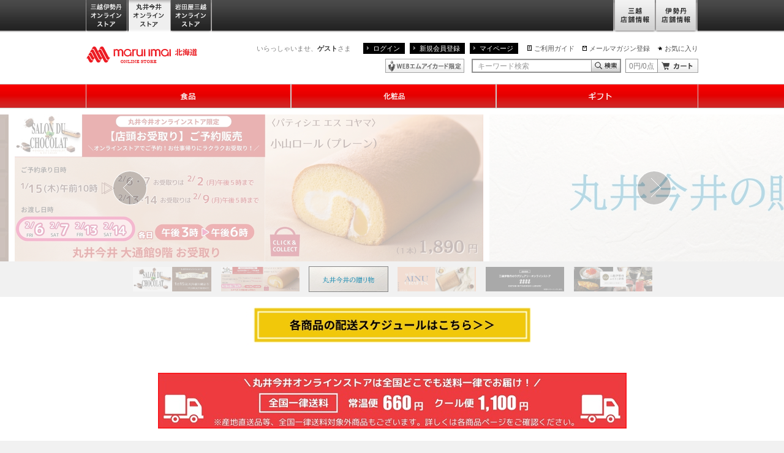

--- FILE ---
content_type: text/html;charset=UTF-8
request_url: https://maruiimai.mistore.jp/onlinestore/index.html;jsessionid=3C84FB229005F11BF4D727BC7EAD199D?rid=5938b98f07e14743a75de8747c1e13ff
body_size: 12364
content:
	<!DOCTYPE html>
<html lang="ja">
<head>
<!-- FLAMINGO - DO NOT ALTER - PASTE IMMEDIATELY AFTER OPENING HEAD TAG -->
<script id="flamingo-switcher" type="text/javascript">!function(e,t,a,A){"use strict";if(a()){ A.loader&&(A.loader.style="<style id=\"flamingo-loader-style\">@keyframes a{0%{transform:translate3d(-100%,0,0)}to{transform:translate3d(200%,0,0)}}html{height:100%;}html:before,html:after{top:0;left:0;right:0;bottom:0;position:fixed;content:'';display:block;z-index:10000;}html:before{background:fixed #fff url("+A.loader.image+") no-repeat center; background-size: 40%;}html:after{bottom:auto;height:16px;background:linear-gradient(90deg,#f48020,#e1761e);background-size: 400% 400%;animation:a 2s linear infinite}</style>",t.write('<meta name="viewport" content="width=device-width, initial-scale=1">'),t.write(A.loader.style)),t.write('<plaintext style="display:none">');var o=!1;try{o=localStorage}catch(i){}var n=3,r=function(){var a="[object Array]"==Object.prototype.toString.call(A.dataUrl)?A.dataUrl[0]:A.dataUrl,i=t.createElement("script"),l=t.getElementsByTagName("script")[0];i.src=a+"flamingo"+(t.evaluate?"":"-compat")+".js",i.id="flamingo-engine",i.charset="utf-8",i.onload=i.onreadystatechange=function(){if(!this.readyState||"loaded"===this.readyState||"complete"===this.readyState){try{var a=t.getElementById("flamingo-loader-style");a&&a.parentElement&&a.parentElement.removeChild(a),Flamingo.init(e,t,o,A)}catch(n){console.error("Unable to initialize Flamingo Engine",n)}try{i.onload=i.onreadystatechange=null,i.parentNode&&i.parentNode.removeChild(i)}catch(n){}}},i.onerror=function(){n--,l.parentNode.removeChild(i),n?("[object Array]"==Object.prototype.toString.call(A.dataUrl)&&(A.dataUrl.splice(0,1),A.dataUrl.push(a)),r()):0!==e.name.indexOf("flamingo")&&alert("Something is going wrong. Try to reload page.")},l.parentNode.insertBefore(i,l)};setTimeout(r)}}(window,document,function(){return"undefined"!=typeof Flamingo?!1:0===window.name.indexOf("flamingo")?!0:(function(u,uad){return (!u.match(/Googlebot/i)&&uad)?(uad.mobile&&!0):((u.match(/(?:iPhone|iPod)|\((?:(?:Linux;.*Android)|Android)/i)&&u.match(/^(?:(?! Tablet).)*$| Mobile/i))||u.match(/(?:.*(?:Googlebot\/[\d\.]*))/i))?!0:!1;})(navigator.userAgent,navigator.userAgentData)},{ banner:'<div class="spView"><a href="#" data-flamingo-switcher="mobile"><img src="https://isetan.mistore.jp/onlinestore/common/images/icons/btn_smartphone.png" alt="スマートフォン表示はこちら" width="1140px" ></a></div>',loader:{image:/iwataya-mitsukoshi/.test(location.host)?"https://iwataya-mitsukoshi.mistore.jp/onlinestore/common/images/ci-iwataya-mitsukoshi.gif":/maruiimai/.test(location.host)?"https://maruiimai.mistore.jp/onlinestore/common/images/maruiimai_onlinestore_logo.png":/isetan/.test(location.host)?"https://files.flamingo.gomobile.jp/cdn/mistoreisetan_6125c3e6936e072df5009b67/images/isetan.png":"https://files.flamingo.gomobile.jp/cdn/mistoreisetan_6125c3e6936e072df5009b67/images/mitsukoshi.png"},dataUrl:"//flamingo.gomobile.jp/mistoreisetan/latest/"});</script>
<!-- END FLAMINGO -->

<meta charset="UTF-8" />
<meta name="viewport" content="width=1000" />
<meta name="description" content="丸井今井の公式通販サイトです。北海道の特産品や人気の限定品・先行品など充実した品揃えでご紹介。お中元やお歳暮をはじめ、食品、季節の贈り物やギフト、プレゼントにぴったりなアイテムもご用意。一部送料無料。" />
<meta name="keywords" content="通販、オンラインストア、オンラインショッピング、EC、丸井今井、maruiimai、丸井今井限定、WEB限定、WEB先行、エムアイポイント、セール、SALE、北海道、百貨店" />
<meta property="og:title" content="丸井今井オンラインストアトップ" />
<meta property="og:description" content="丸井今井の公式通販サイトです。北海道の特産品や人気の限定品・先行品など充実した品揃えでご紹介。お中元やお歳暮をはじめ、食品など、季節の贈り物やギフト、プレゼントにぴったりなアイテムもご用意。一部送料無料。" />
<meta property="og:image" content="" />
<meta http-equiv="X-UA-Compatible" content="IE=edge" />
<title>丸井今井オンラインストアトップ</title>
<link rel="apple-touch-icon" href="/onlinestore/apple-touch-icon-144x144.png" />
<link rel="stylesheet" href="common/css/desktop.css" type="text/css" media="screen,print" />
<link rel="stylesheet" href="//www.mistore.jp/onlinestore/css/g_top.css" type="text/css" media="screen,print" />
<script type="text/javascript" src="//resource.mistore.jp/common/js/jquery.js"></script>
<script type="text/javascript" src="//isetan.mistore.jp/onlinestore/common/js/jquery.carouFredSel.js"></script>
<script type="text/javascript" src="//resource.mistore.jp/common/js/jquery.detailclick.min.js"></script>
<script type="text/javascript" src="//isetan.mistore.jp/onlinestore/common/js/run.js"></script>
<!-- Facebook Pixel Code -->
<script>
  !function(f,b,e,v,n,t,s)
  {if(f.fbq)return;n=f.fbq=function(){n.callMethod?
  n.callMethod.apply(n,arguments):n.queue.push(arguments)};
  if(!f._fbq)f._fbq=n;n.push=n;n.loaded=!0;n.version='2.0';
  n.queue=[];t=b.createElement(e);t.async=!0;
  t.src=v;s=b.getElementsByTagName(e)[0];
  s.parentNode.insertBefore(t,s)}(window, document,'script',
  'https://connect.facebook.net/en_US/fbevents.js');
  fbq('init', '528083874349609');
  fbq('track', 'PageView');
</script>
<noscript><img height="1" width="1" style="display:none"
  src="https://www.facebook.com/tr?id=528083874349609&ev=PageView&noscript=1"
/></noscript>
<!-- End Facebook Pixel Code -->
<script type="text/javascript" src="//r.snva.jp/javascripts/reco/2/sna.js?k=Iwml7EXqCWml4"></script>
</head>
<body id="pagetop">
<!-- Google Tag Manager (noscript) -->
<noscript><iframe src="https://www.googletagmanager.com/ns.html?id=GTM-5S358FDK"
height="0" width="0" style="display:none;visibility:hidden"></iframe></noscript>
<!-- End Google Tag Manager (noscript) -->
<!--
<div id="mobify-back-to-mobile"></div>
<script type="text/javascript"> (function() { var el; var isMobile = /ip(hone|od)|android.*(mobile)|blackberry.*applewebkit/i.test(navigator.userAgent); var thePast = new Date(1990,1,1); if (isMobile && (el = document.getElementById('mobify-back-to-mobile'))) { console.log('hello'); el.innerHTML = '<a href="#" onclick="document.cookie=\'mobify-path=;path=/\;expires=' + thePast.toUTCString() + '\';document.location.reload();return false;"><img src="/icons/btn_smartphone.png" alt="スマートフォン版を見る" ></a>';}})();</script>
-->
<div class="wrap">

<div id="_spmark_criteo" style="display:none">
<script type="text/javascript" src="//resource.mistore.jp/common/js/devices.js"></script>
<script type="text/javascript">
var pageData = {
"navigation":{
"SiteType":getVcDeviceType(),
"page_type":"other"
}};
</script>
</div>

<div id="_spmark_vcpagecommon" style="display:none">
<script type="text/javascript"><!--
var orgDocumentOnkeydownHandler = window.document.onkeydown;
window.document.onkeydown = function(evt) {
  var we = false;
  if (evt == null) {
    evt = window.event;
    we = true;
  }
  var result = true;
  var keyCode = evt.which ? evt.which : evt.keyCode;
  switch (keyCode) {
    case 116:
      if (we) evt.keyCode = 0;
      result = false;
      break;
    case 82:
      if (evt.ctrlKey) {
        if (we) evt.keyCode = 0;
        result = false;
      }
      break;
  }
  if (result && orgDocumentOnkeydownHandler) {
    return orgDocumentOnkeydownHandler();
  }
  return result;
}
 --></script>
<script type="text/javascript">
<!--
      var _sc = {};
  _sc.pageName="丸井今井オンラインストアトップ";
        _sc.channel = "一般・丸井今井";
        _sc.server="maruiimai.mistore.jp";
  _sc.prop1 = "https://maruiimai.mistore.jp/onlinestore/index.html;jsessionid=3C84FB229005F11BF4D727BC7EAD199D";
    _sc.prop18 = "PC";
    _sc.eVar10 = "一般・丸井今井";
  _sc.eVar18 = "PC";
  if ((navigator.userAgent.indexOf('iPhone') > 0 && navigator.userAgent.indexOf('iPad') == -1)
    || navigator.userAgent.indexOf('iPod') > 0
    || (navigator.userAgent.indexOf('Android') > 0 && navigator.userAgent.indexOf('Mobile') > 0)) {
  _sc.prop19 = "SP";
  _sc.eVar19 = "SP";
  } else {
  _sc.prop19 = "PC";
  _sc.eVar19 = "PC";
  }
    var wurl = location.href.replace("/sp/","/");
  var pgType = "$pageType";
  if(pgType.indexOf("pageType") == -1){
      _sc.prop20 = "$pageType";
      _sc.eVar20 = "$pageType";
  } else {
     if(wurl.match(/^https*:\/\/www.([a-z0-9\.\-\_\:]+)\/onlinestore\/index([a-z0-9\.\-\_]*).html/i)){
         _sc.prop20 = "global_top";
         _sc.eVar20 = "global_top";
     } else if(wurl.match(/^https*:\/\/([a-z0-9\.\-\_\:]+)\/([a-z0-9\.\-\_]+)\/index([a-z0-9\.\-\_]*).html/i)){
         _sc.prop20 = "site_index";
         _sc.eVar20 = "site_index";
     } else if(wurl.match(/^https*:\/\/([a-z0-9\.\-\_\:]+)\/([a-z0-9\.\-\_]+)\/([a-z0-9\.\-\_]+)\/index([a-z0-9\.\-\_]*).html/i)){
         if(!wurl.match(/shops/)){
            if(wurl.match(/^https*:\/\/([a-z0-9\.\-\_\:]+)\/([a-z0-9\.\-\_]+)\/(women|women_size|fashiongoods|ladies_shoes|beauty|men|baby_kids|living_art|gofuku_art|foods|outlet|dosanko|fashion|goods)\/index([a-z0-9\.\-\_]*).html/i)){
               _sc.prop20 = "site_category_index";
               _sc.eVar20 = "site_category_index";
            } else {
               _sc.prop20 = "site_subcat_index";
               _sc.eVar20 = "site_subcat_index";
            }
         }
     } else if(wurl.match(/^https*:\/\/([a-z0-9\.\-\_\:]+)\/([a-z0-9\.\-\_]+)\/([a-z0-9\.\-\_]+)\/([a-z0-9\.\-\_]+)\/index([a-z0-9\.\-\_]*).html/i)){
         if(!wurl.match(/shops/)){
            _sc.prop20 = "site_subcat_index";
            _sc.eVar20 = "site_subcat_index";
         }
     }
  }
  
    _sc.eVar1 = "D=c1";
  _sc.eVar41 = "D=c1";
  var refer = window.document.referrer;
  if (refer.length > 0 ) {
     var domaintmp = refer.split("/")[2];
     var domain = domaintmp.split("?")[0];

     if (domain.indexOf("www.mistore.jp") > -1 || domain.indexOf("isetan.mistore.jp") > -1 ||
     domain.indexOf("iwataya-mitsukoshi.mistore.jp") > -1 || domain.indexOf("maruiimai.mistore.jp") > -1 ||
     domain.indexOf("mitsukoshi.mistore.jp") > -1 || domain.indexOf("resource.mistore.jp") > -1 ||
     domain.indexOf("www.mipoint.jp") > -1 || domain.indexOf("resource.mipoint.jp") > -1 ) {
     } else if(domain.indexOf("google") > -1 || domain.indexOf("yahoo") > -1 || domain.indexOf("bing") > -1 ) {
        _sc.prop21 = domain;
        _sc.eVar21 = domain;
     } else {
        _sc.prop21 = refer.split("?")[0];
        _sc.eVar21 = refer.split("?")[0];
     }
  }
//--></script>

<script type="text/javascript">
window .dataLayer = window .dataLayer || [];
window .dataLayer.push({
'event' : 'user' ,
'user' : {
'evar5' : "" ,
'evar6' : "" ,
'evar7' : "" ,
'evar8' : "" ,
'evar9' : "$vcView.customer.customerId" ,
'evar10' : "" ,
'evar11' : ""
}
});
</script>

<script>
 (function(i,s,o,g,r,a,m){i['GoogleAnalyticsObject']=r;i[r]=i[r]||function(){ (i[r].q=i[r].q||[]).push(arguments)},i[r].l=1*new Date();a=s.createElement(o),
 m=s.getElementsByTagName(o)[0];a.async=1;a.src=g;m.parentNode.insertBefore(a,m)
 })(window,document,'script','//www.google-analytics.com/analytics.js','ga');

// DOM
var nodes=document.getElementsByName('pageid');
var pid;
var hr=location.href;
var param = location.search;

if(nodes.item(0) == null){
	pid='dummy';
} else {
 	pid=nodes.item(0).content;
}

ga('create', 'UA-46674254-1', 'auto', {'allowLinker': true});
ga('require', 'linker');
ga('linker:autoLink', ['mistore.jp']);

switch (pid){
case 'B-PC-070':
	var url = hr.substring(hr.indexOf("/cart/"),hr.length - param.length) + "/ga_complete";
	ga('send', 'pageview', url);
break;
default:
	ga('send', 'pageview');
break;
}

</script>

﻿<!-- Google Tag Manager -->
<script>(function(w,d,s,l,i){w[l]=w[l]||[];w[l].push({'gtm.start':
new Date().getTime(),event:'gtm.js'});var f=d.getElementsByTagName(s)[0],
j=d.createElement(s),dl=l!='dataLayer'?'&l='+l:'';j.async=true;j.src=
'https://www.googletagmanager.com/gtm.js?id='+i+dl;f.parentNode.insertBefore(j,f);
})(window,document,'script','dataLayer','GTM-5S358FDK');</script>
<!-- End Google Tag Manager -->

<!-- Google Tag Manager -->
<noscript><iframe src="//www.googletagmanager.com/ns.html?id=GTM-W82L86"
height="0" width="0" style="display:none;visibility:hidden"></iframe></noscript>
<script>(function(w,d,s,l,i){w[l]=w[l]||[];w[l].push({'gtm.start':
new Date().getTime(),event:'gtm.js'});var f=d.getElementsByTagName(s)[0],
j=d.createElement(s),dl=l!='dataLayer'?'&l='+l:'';j.async=true;j.src=
'//www.googletagmanager.com/gtm.js?id='+i+dl;f.parentNode.insertBefore(j,f);
})(window,document,'script','dataLayer','GTM-W82L86');</script>
<!-- End Google Tag Manager -->

<!-- Google Tag Manager -->
<script>(function(w,d,s,l,i){w[l]=w[l]||[];w[l].push({'gtm.start':
new Date().getTime(),event:'gtm.js'});var f=d.getElementsByTagName(s)[0],
j=d.createElement(s),dl=l!='dataLayer'?'&l='+l:'';j.async=true;j.src=
'https://www.googletagmanager.com/gtm.js?id='+i+dl;f.parentNode.insertBefore(j,f);
})(window,document,'script','dataLayer','GTM-WF6ZRKT');</script>
<!-- End Google Tag Manager -->


<script type="text/javascript" src="//resource.mistore.jp/common/js/disableMultiSubmit.js"></script>
</div>

    <link rel="stylesheet" href="//www.mistore.jp/onlinestore/css/g_top.css" type="text/css" media="screen,print" />
<script type="text/javascript" src="//resource.mistore.jp/common/js/vc_ajax.js"></script>
<script type="text/javascript">//<!--
(function($) {
  $.vcAjax.getJsonp("//www.mistore.jp/cart/ma_onlinestore/service/gp_cartajax/show?rid=8f00a5c6b5834122ba9ec1ea508e8ac8" + "&cartTypeId=0136",
                   function(data, dateType) {
                     $("#cart-summary").html(data[1]+ "円/" + data[0] + "点");
                   },
                   null);
})(jQuery);
// --></script>
<div id="gtop_header">
<div class="inner">
<ul class="main">
<li class="nav01"><a href="//www.mistore.jp/onlinestore/?rid=cc6dfe4bf1fd41fc809e19147c15460f" onclick="ga('send', 'event','maruiimai_os_header', 'click', 'mistore');">三越伊勢丹オンラインストア</a></li>
<!--li class="nav02"><a href="//mitsukoshi.mistore.jp/onlinestore/index.html?rid=72c07907f8c4495c847d4e505e1f6da5" onclick="ga('send', 'event','maruiimai_os_header', 'click', 'mitsukoshi');">三越オンラインストア</a></li>
<li class="nav03"><a href="//isetan.mistore.jp/onlinestore/index.html?rid=85e4eed91e114c719526246463596b8a" onclick="ga('send', 'event','maruiimai_os_header', 'click', 'isetan');">伊勢丹オンラインストア</a></li-->

<li class="nav12"><a href="//maruiimai.mistore.jp/onlinestore/?rid=37a3c3d5125c425e94d5c738eae8d753" class="active" onclick="ga('send', 'event','maruiimai_os_header', 'click', 'maruiimai-onlinestore');">丸井今井オンラインストア</a></li>
<li class="nav13"><a href="//iwataya-mitsukoshi.mistore.jp/onlinestore/?rid=0743c70cfad54fad8714c56c894f573b" onclick="ga('send', 'event','maruiimai_os_header', 'click', 'iwataya_onlinestore');">岩田屋三越オンラインストア</a></li>

</ul>
<ul class="sub">
<li class="nav01"><a href="//mitsukoshi.mistore.jp/store/?rid=ff4368e5298240c1bd9a6b60cea86f23" onclick="ga('send', 'event','maruiimai_os_header', 'click', 'm_store');">三越店舗情報</a></li>
<li class="nav02"><a href="//isetan.mistore.jp/store/?rid=f4c7cb1569b34565a0763a3be1261524" onclick="ga('send', 'event','maruiimai_os_header', 'click', 'i_store');">伊勢丹店舗情報</a></li>
</ul>
</div>
</div>

<div class="global-header">
<div class="content-inner">
<div class="ci"><a href="//maruiimai.mistore.jp/onlinestore/?rid=32e67b6b68964f14a3504d33b4423b9c" onclick="ga('send', 'event','marui_os_header', 'click', 'logo');"><img src="/onlinestore/common/images/maruiimai_onlinestore_logo.png" alt="丸井今井オンラインストア" /></a></div>
<div class="utility">
<p class="user">いらっしゃいませ、<strong>ゲスト</strong>さま</p>
<ul class="navi-login">
<li><a href="//www.mistore.jp/mypage/im/regist/gp_login?nextUrl=https%3A%2F%2Fmaruiimai.mistore.jp%2Fonlinestore%2Findex.html%3Bjsessionid%3D3C84FB229005F11BF4D727BC7EAD199D%3Frid%3D5938b98f07e14743a75de8747c1e13ff&rid=b831f8bcb4554b56b694c43e3c9ea4dc" onclick="ga('send', 'event','maruiimai_os_header', 'click', 'login');">ログイン</a></li>
<li><a href="//www.mipoint.jp/mypage/im/regist/gp_agreement?newMemberClass=WEB_PURCHASE_MEMBER&nextUrl=https%3A%2F%2Fmaruiimai.mistore.jp%2Fonlinestore%2Findex.html%3Bjsessionid%3D3C84FB229005F11BF4D727BC7EAD199D%3Frid%3D5938b98f07e14743a75de8747c1e13ff&returnUrl=https%3A%2F%2Fmaruiimai.mistore.jp%2Fonlinestore%2Findex.html%3Bjsessionid%3D3C84FB229005F11BF4D727BC7EAD199D%3Frid%3D5938b98f07e14743a75de8747c1e13ff&rid=07aeab48392646edbed9c8c83e8a5f44" onclick="ga('send', 'event','maruiimai_os_header', 'click', 'new');">新規会員登録</a></li>
<li><a href="//www.mistore.jp/mypage/im/info/ip_top?rid=8e32a17e624e456c8f3d75e4e111644d" onclick="ga('send', 'event','maruiimai_os_header', 'click', 'mypage');">マイページ</a></li>
</ul>
<ul class="navi-utility">
<li class="guide"><a href="https://www.mistore.jp/shopping/help/guide/index_h.html"  target="_blank" onclick="ga('send', 'event','maruiimai_os_header', 'click', 'guide');">ご利用ガイド</a></li>
<li class="shop"><a href="//www.mistore.jp/miguide/newmember/mailmagazine_i.html?rid=ba651c7e03cf48868aa06ea49d2f1b13" onclick="ga('send', 'event','maruiimai_os_header', 'click', 'mail');">メールマガジン登録</a></li>
<li class="fav"><a href="//www.mistore.jp/mypage/im/favorite/ip_list?rid=5977cca4af464e3f9c6908bd6e3ee235" onclick="ga('send', 'event','maruiimai_os_header', 'click', 'favorite');">お気に入り</a></li>
</ul>
<!-- /.utility --></div>

<div class="utility">
<ul class="icon">
<li><a href="//www.mistore.jp/mypage/im/info/ip_top?rid=5d391f70f3a24965a41e7c9edcf77c5e" onclick="ga('send', 'event','maruiimai_os_header', 'click', 'mionly');"><img src="/onlinestore/common/images/icon-header1.gif" alt="WEBエムアイカード限定" /></a></li>
</ul>
<script type="text/javascript">//<!--
jQuery(function(){
    jQuery('#searchBtn').click(function(){
      if(jQuery("#searchTxt").val() == this.defaultValue){
          jQuery("#searchTxt").val('');
      }
      jQuery('form[name=headersearchform]').submit();
    });
    jQuery('#advancedSearchBtn').click(function(){
      jQuery('form[name=headeradvancedsearchform]').submit();
    });

    jQuery("#searchTxt").keydown(function(ev) {
        if (( ev.which && ev.which == 13) || (ev.keyCode && ev.keyCode == 13 )) {
                jQuery('#searchBtn').trigger("click");
        }
	});
            jQuery("#searchTxt").css("color","#999");
        jQuery("#searchTxt").val("キーワード検索");
    });

function cText(obj){
  if(obj.value==obj.defaultValue){
    obj.value="";
    obj.style.color="#000";
  }
}

function sText(obj){
  if(obj.value==""){
    obj.value=obj.defaultValue;
    obj.style.color="#999";
  }
}
function doCart() {
  location.href="//www.mistore.jp/cart/ma_onlinestore/dept/gp_cart?rid=05a2238db25a401eb70d017c7b1046b7";
}
//--></script>
<form method="get" action="/onlinestore/keywordsearch?rid=ca2825fe339d45e1975919f3719be624" name="headersearchform">
<fieldset>
<legend>キーワード検索</legend>
<input type="text" name="searchAttribute" value="キーワード検索" onFocus="cText(this)" onBlur="sText(this)"  class="text-type6 keywords" maxlength="50"  id="searchTxt" autocomplete="off" /><input type="button" name="" value="キーワード検索" class="btn-search1" id="searchBtn" onclick="ga('send', 'event','maruiimai_os_header', 'click', 'serachbtn');" /><input type="hidden" id="search_cat" value="0110"/>
</fieldset>
</form>

<form method="get" action="//www.mistore.jp/cart/ma_onlinestore/dept/gp_cart?rid=6112004ba38e4080a745e5d527279c19">
<fieldset>
<legend>カート</legend>
<p class="cart-content" id="cart-summary">0円/0点</p><input type="button" name="" value="カート" class="btn-cart1" onClick="doCart();" />
</fieldset>
</form>
<!-- /.utility --></div>

<!-- /.content-inner --></div>



<div class="nav-global">
<ul>

<li class="foods"><a href="/onlinestore/foods/index.html?rid=9c378ef5ea584a6ca5462f0eb87b71ea" ><span class="nav-text">食品</span><span class="nav-image"></span></a></li>
<li class="dosankoplaza"><a href="https://meeco.mistore.jp/meeco/" target="blank"><span class="nav-text">化粧品</span><span class="nav-image"></span></a></li>
<li class="gift"><a href="//maruiimai.mistore.jp/sogogift/?rid=160adb56b36941c480e847033df420e9" ><span class="nav-text">ギフト</span><span class="nav-image"></span></a>

        </li>
      </ul>

    </div>


<!-- /.global-header --></div>

  <div class="section-index">
    <!--▼rotation start▼ -->
    <div class="image-cate-show">
      <div id="index-cate-visual" class="index-cate-visual">
        <ul>
        
          <!--ここからカルーセルバナー-->
          
         <!--サロンデュショコラ-->
         <li class="active">
            <a href="https://maruiimai.mistore.jp/onlinestore/spcl/6100081/list"> <img src="top/images/36_2602sdc_765-240.jpg" alt="サロンデュショコラ" /></a>
         </li>
         
         <!--サロンデュショコラ小山ロールBOPIS-->
         <li class="active">
            <a href="https://isetan.mistore.jp/storepickup/spcl/6100007/list?showDisabled=true&slPsblCntUmuFlg=0"> <img src="top/images/36_2602sdckoyama_765-240.jpg" alt="サロンデュショコラ小山ロールBOPIS" /></a>
         </li>
          
         <!--top_bnr_ギフト-->
         <li class="active">
            <a href="https://maruiimai.mistore.jp/sogogift/index.html"> <img src="top/images/36_2504sogogift_765-240.jpg" alt="丸井今井の贈り物" /></a>
          </li>
          
         <!--top_bnr_アイヌ-->
         <li class="active">
            <a href="https://maruiimai.mistore.jp/onlinestore/spcl/6100101/list"> <img src="top/images/36_2209_ainu-765-240.jpg" alt="アイヌ工芸と暮らす。" /></a>
          </li>
          
         <!--top_bnr_三越伊勢丹化粧品-->
         <!--<li class="active">
            <a href="https://meeco.mistore.jp/?utm_source=maruiimai&utm_medium=referral&utm_campaign=maruiimai" target="_blank" rel="noopener noreferrer"> <img src="top/images/36_2502isetanbeauty_765-240.png" alt="ISETAN BEAUTY online" /></a>
          </li>-->
          
          <!--top_bnr_luxury-->
          <li class="active">
            <a href="https://www.norennoren.jp/?utm_source=maruiimaionline&utm_medium=referral&utm_campaign=maruiimaionline" target="_blank" rel="noopener noreferrer"> <img src="top/images/36_2410luxury_765-240.jpg" alt="isetanmitsukoshiluxury" /></a>
          </li>
         
         <!--top_bnr_ふるさと納税-->
         <li class="active">
            <a href="https://mifurusato.jp?bno=c369900149&utm_source=miwaionline&utm_medium=link&utm_campaign=miwaionline" target="_blank" rel="noopener noreferrer"> <img src="top/images/36_2501furusato_765-240.jpg" alt="三越伊勢丹ふるさと納税" /></a>
          </li>
         
        </ul>
        <!-- /#index-cate-visual -->
      </div>
      <ul class="index-cate-thumb">
        
        
       <!--ここからカルーセルバナーのサムネイル画像-->
        
       
       <!--サロンデュショコラ-->
       <li>
           <a href="#"><img src="top/images/36_2602sdc_765-240.jpg" alt="" /></a>
        </li> 
        
         <!--サロンデュショコラ小山ロールBOPIS-->
       <li>
           <a href="#"><img src="top/images/36_2602sdckoyama_765-240.jpg" alt="" /></a>
        </li> 
       
        <!--top_thumb_ギフト-->
       <li>
           <a href="#"><img src="top/images/36_2504sogogift_765-240.jpg" alt="" /></a>
        </li>
        
        <!--top_thumb_アイヌ-->
        <li>
           <a href="#"><img src="top/images/36_2209_ainu-765-240.jpg" alt="" /></a>
        </li>
        
        <!--top_thumb_三越伊勢丹化粧品-->
       <!--<li>
           <a href="#"><img src="top/images/36_2502isetanbeauty_765-240.png" alt="" /></a>
        </li>-->
        
         <!--top_thumb_luxury-->
        <li>
          <a href="#"><img src="top/images/36_2410luxury_765-240.jpg" alt="" /></a>
        </li>
        
        <!--top_thumb_ふるさと納税-->
        <li>
          <a href="#"><img src="top/images/36_2501furusato_765-240.jpg" alt="" /></a>
        </li>
        
      </ul>
      <ul class="controller">
        <li class="prev"><a href="#"><img src="asset/images/common/icon-arrow-left.png" alt="前へ" /></a></li>
        <li class="next"><a href="#"><img src="asset/images/common/icon-arrow-right.png" alt="次へ" /></a></li>
      </ul>
      <!-- /.image-show -->
    </div>
    <!--▲rotation end▲-->
    
    
<!--▼yotei start▼ -->     
     <div id="_sp_campaign1">
     <center class="campaign-banner"><a href="https://maruiimai.mistore.jp/onlinestore/top/images/haisouyotei.pdf" target="_blank"><img src="top/images/topschedule.jpg" alt="" /></a></center><br><br>
     <!--<center class="campaign-banner"><img src="top/images/36_2512nenmatu02.jpg" alt="" /></center><br><br>-->
     <center class="campaign-banner"><img src="top/images/36_souryo-ichiritu.jpg" alt="" /></center><br><br>
     <!--<center class="campaign-banner"><a href="https://www.maruiimai.mistore.jp/common/event_calendar/fee_free_campaign.html" target="_blank"><img src="top/images/36_2503tezero_765-100.jpg" alt="" /></a></center><br>-->
     </div>
<!--▲yotei end▲-->


    <div class="content">


      <!--▼intro start▼ -->
     <!--<div class="top-intro">
        <p class="pic"><img src="asset/images/top/store_pic.jpg" alt="" width="219" height="149"></p>
        <p class="txt">丸井今井は、1872年(明治5年)に創業の北海道で一番歴史のある百貨店です。<br>
          創業当初は、小間物店から始まり、呉服屋そして大正時代に百貨店となりました。<br>北海道の百貨店として、北海道の魅力を全国の皆さまにお伝えしてまいります。</p>
      </div>-->
      <!--▲intro end▲-->
      

      <!--▼Pick UP start▼-->
      <div class="section-top-index">
        <div class="h2-3">
          <h2><img src="asset/images/common/h2-category-top-02.gif" alt="PICK UP ピックアップ"></h2>
        </div>
        
        <div class="col3-3" id="pick-add">
    
          <!--ここからピックアップバナー-->
          
          <!--bnr01-->
          <div class="col">
            <a href="https://maruiimai.mistore.jp/onlinestore/search?fltrMarkCdList=60025_07"> <img src="top/images/36_2021.6002507_nyu.jpg" alt="乳製品" />
            <p class="text">乳製品</p>
            </a>
          </div>
          
          <!--bnr02-->
          <div class="col">
            <a href="https://maruiimai.mistore.jp/onlinestore/search?fltrMarkCdList=60025_01"> <img src="top/images/36_2021.6002501_sakananiku.jpg" alt="魚・肉" />
            <p class="text">魚・肉</p>
            </a>
          </div>
          
          <!--bnr03-->
          <div class="col">
            <a href="https://maruiimai.mistore.jp/onlinestore/search?fltrMarkCdList=60025_03"> <img src="top/images/36_2021.6002503_wine.jpg" alt="酒&ワイン" />
            <p class="text">酒&ワイン</p>
            </a>
          </div>
          
          <!--bnr04-->
           <div class="col">
            <a href="https://maruiimai.mistore.jp/onlinestore/search?fltrMarkCdList=60025_04"> <img src="top/images/36_2021.6002504_grocery.jpg" alt="グローサリー" />
            <p class="text">グローサリー</p>
            </a>
          </div>
          
           <!--bnr05-->
          <div class="col">
            <a href="https://maruiimai.mistore.jp/onlinestore/search?fltrMarkCdList=60025_02"> <img src="top/images/36_2021.6002502_sweets.jpg" alt="スイーツ" />
            <p class="text">スイーツ</p>
            </a>
          </div>
          
           <!--bnr06-->
          <div class="col">
            <a href="https://maruiimai.mistore.jp/onlinestore/search?fltrMarkCdList=60025_05"><img src="top/images/36_2022.6002505_kitakitchen.jpg" alt="きたキッチン" />
            <p class="text">きたキッチン</p>
            </a>
          </div>
          
           <!--bnr07-->
          <!--<div class="col">
            <a href="https://maruiimai.mistore.jp/onlinestore/search?fltrMarkCdList=60025_10"><img src="top/images/36_2207_art_306-170-2.jpg" alt="ART" />
            <p class="text">アート</p>
            </a>
          </div>-->
          
          <!--bnr08-->
          <div class="col">
            <a href="https://www.maruiimai.mistore.jp/sapporo/event_calendar/msroom_online.html"><img src="top/images/36_202210_ms room_306-170 .jpg" alt="MARUI Ms room" />
            <p class="text">MARUI M&apos;s room</p>
            </a>
          </div>
          
          <!--bnr09-->
         <!--<div class="col">
            <a href="https://maruiimai.mistore.jp/onlinestore/spcl/6110001/list"><img src="top/images/36_2504skincare_306-170.jpg" alt="スキンケア" />
            <p class="text">スキンケア</p>
            </a>
          </div>-->
          
           <!--bnr11-->
          <div class="col">
            <a href="https://maruiimai.mistore.jp/sogogift/search?fltrMarkCdList=60002_13"><img src="top/images/36_2025catalog_306-170.jpg" alt="おすすめカタログギフト" />
            <p class="text">おすすめカタログギフト</p>
            </a>
          </div>
          
        </div>
      <!--▲Pick UP end▲-->
      
            <!--▼EVENT start▼-->
        <div class="section-top-index">
            <div class="h2-3">
              <h2><img src="asset/images/common/h2-category-top-03_36.jpg" alt="EVENT イベント"></h2>
            </div>
            <div class="col3-3" id="event-add">
            
            <!--サロンデュショコラ-->
             <div class="col">
                <a href="https://maruiimai.mistore.jp/onlinestore/spcl/6100081/list"><img src="top/images/36_2602sdc_306-170.jpg" alt="サロンデュショコラ 先行販売" />
                <p class="text">サロンデュショコラ 先行販売</p>
                </a>
              </div>
              
              <!--サロンデュショコラ小山ロールBOPIS-->
             <div class="col">
                <a href="https://isetan.mistore.jp/storepickup/spcl/6100007/list?showDisabled=true&slPsblCntUmuFlg=0"><img src="top/images/36_2602sdckoyama_306-170.jpg" alt="サロンデュショコラ小山ロールBOPIS" />
                <p class="text">小山ロール店頭お渡しご予約販売</p>
                </a>
              </div>
            
              <!--event_ギフト-->
            <div class="col">
                <a href="https://maruiimai.mistore.jp/sogogift/index.html"><img src="top/images/36_2504sogogift_306-170.jpg" alt="丸井今井の贈り物" />
                <p class="text">丸井今井の贈り物</p>
                </a>
             </div>
              
              <!--event_アイヌ-->
             <div class="col">
                <a href="https://maruiimai.mistore.jp/onlinestore/spcl/6100101/list"><img src="top/images/36_2209_ainu-306-170.jpg" alt="アイヌ工芸と暮らす。" />
                <p class="text">アイヌ工芸と暮らす。</p>
                </a>
              </div>
      
         </div>
      <!--▼三越伊勢丹オンラインストア start▼-->
        <div class="section-top-index">
         <div class="h2-3">
          <h2><img src="asset/images/common/h2-category-top-06.jpg" alt="三越伊勢丹オンラインストア"></h2>
         </div>
         <div class="col3-3" id="event-add">
          
          
        <!--bnr01三越伊勢丹化粧品-->
        <div class="col">
         <a href="https://meeco.mistore.jp/?utm_source=maruiimai&utm_medium=referral&utm_campaign=maruiimai" target="_blank" rel="noopener noreferrer"><img src="top/images/36_2502isetanbeauty_306-170.png" alt="ISETAN BEAUTY online" />
          <p class="text">三越伊勢丹化粧品オンラインストア</p>
         </a>
        </div>
        
        
        <!--bnr02ISETAN MITSUKOSHI LUXURY-->
        <div class="col">
         <a href="https://www.norennoren.jp/?utm_source=maruiimaionline&utm_medium=referral&utm_campaign=maruiimaionline" target="_blank" rel="noopener noreferrer"><img src="top/images/36_2410luxury_306-170.jpg"三越伊勢丹LUXURY" />
          <p class="text">ISETAN MITSUKOSHI LUXURY</p>
         </a>
        </div>
          
        <!--bnr03三越伊勢丹ふるさと納税-->
        <div class="col">
         <a href="https://mifurusato.jp?bno=c369900149&utm_source=miwaionline&utm_medium=link&utm_campaign=miwaionline" target="_blank" rel="noopener noreferrer"><img src="top/images/36_2501furusato_306-170.jpg"三越伊勢丹ふるさと納税" />
          <p class="text">三越伊勢丹ふるさと納税</p>
          </a>
        </div>
        
              
      </div>
      
      <!--▼Ranking start▼-->
      <div class="section-top-index-2">
        <div class="h2-3">
          <h2><img src="asset/images/common/h2-category-top-03.gif" alt="RANKING 総合ランキング"></h2>
          <!-- /.h2-3 -->
        </div>

<div id="reco18"></div>
<script type="text/javascript">
__snahost = "r.snva.jp";
recoConstructer({
  k: "Iwml7EXqCWml4",
  recommend: {
    rule: {
      tmpl: 18, target_id: "reco18",
                category: "0136"
          }
  }
});
</script>
      </div>
      <!--▲Ranking end▲-->
                <!--▼infomation start▼ -->
      <div class="section-top-index">
        <div class="h2-3">
          <h2><img src="/onlinestore/asset/images/common/h2-category-top-01.gif" alt="INFORMATION お知らせ"></h2>
          <!-- /.h2-3 -->
        </div>
        <div class="info-area">

          <dl>
            <dt>2026.1.22</dt>
            <dt></a></dt>
            <dd><b>【サイト停止のお知らせ】<br>■サイト停止期間：2026年1月27日(火)午前2時～午前8時</b><br>日頃より丸井今井オンラインストアをご愛顧いただき、誠にありがとうございます。<br>この度システムメンテナンスのため、上記の期間は当サイトを一時ご利用いただけない状態となります。<br>お客さまにはご不便をおかけいたしますが、何卒ご了承くださいますようお願い申しあげます。<br>※サービス停止中はサイトの閲覧ができない状態となります。<br>※上記システムメンテナンスは、状況により停止期間が延長となる可能性がございます。<br>※未決済の商品につきましては、キャンセル扱いとなりますので、予めご了承ください。<br>※上記期間中はエムアイポイントサイト上でのポイント交換もメンテナンスに伴い利用できません。</dd>
          </dl>

          <dl>
            <dt>2024.8.8</dt>
            <dt></a></dt>
            <dd><b>【配送料金改定のお知らせ】</b><br>■改定日：2024年9月1日(日)<br>■改定内容：クール(冷蔵・冷凍)配送料金を、110円(税込)値上げいたします。<br>今後とも変わらぬご愛顧を賜りますよう伏してお願い申しあげます。</dd>
          </dl>

          <dl>
            <dt>2024.6.4</dt>
            <dt></a></dt>
            <dd>丸井今井オンラインストアおよび三越伊勢丹オンラインストアでは、推測されやすいパスワードによる第三者からの不正アクセスや、なりすましのリスクを回避することを目的に、推奨するパスワードポリシー(パスワード設定条件)を満たしていない場合、2024年5月21日(火)以降、パスワード変更を必須とさせていただきます。<br><b>■推奨するパスワードポリシー<br>・パスワード文字数：10文字以上<br>・文字の組合せ：半角英字、数字、記号の3つの文字種のうち、2種類以上の混在</b><br>上記条件を満たしていない場合には、ログイン時にパスワード変更をご案内するメッセージが表示されます。<br>※パスワード変更ご案内のメッセージ表示タイミングは、お客さまにより異なります。<br>尚、2022年2月以降に新規会員登録をしていただきましたお客さまにおかれましては、既に上記パスワードポリシーにて設定していただいておりますので、変更の必要はございません。</dd>
          </dl>

          <dl>
            <dt>2023.9.25</dt>
            <dt></a></dt>
            <dd>丸井今井オンラインストアにて安全にお買物いただくために、クレジットカード情報の盗用による“なりすまし”などの不正使用を防ぐことを目的とした本人認証サービス「3Dセキュア」を導入いたします。<br>■導入日　・2023年10月3日(火)<br>詳しくは、ご利用ガイドの 　</font><a href="https://www.mistore.jp/shopping/help/guide/payment_h.html#3d_secure"><font color="#0200C7">認証サービス「3Dセキュア」</a></font>をご確認ください。</dd>
          </dl>

          <dl>
            <dt>2023.4.25</dt>
            <dt></a></dt>
            <dd>■消費・賞味期間（期限）について<br>おおむね３０日以内の商品について製造・加工日を基準に５日以内は「消費期間」６日以上は「賞味期間」として保存方法とあわせて表示しております。（果物・精米は除く）</dd>
          </dl>

          <dl>
            <dt>2021.6.1</dt>
            <dt></a></dt>
            <dd>迷惑メール設定をされているお客様がドメイン解除される場合、marui-mitsukoshi.co.jpとisetanmitsukoshi.co.jpからのメールを受信できるようにご設定ください。</dd>
          </dl>

          <dl>
            <dt>2020.8.18</dt>
            <dt><a href="https://maruiimai.mistore.jp/onlinestore/top/images/haisouyotei.pdf">配送予定についてはこちら>></a></a></dt>
            <dd>催事企画の配送予定日につきましては、上部リンクよりご確認ください。</dd>
          </dl>

          <dl>
            <dt>2020.4.7</dt>
            <dt><a href="https://www.mistore.jp/shopping/help/guide/carriage_h.html#maruiimai">丸井今井配送料金についてはこちらから>></a></a></dt>
            <dd><font color="#ff0000">■配送料金についてのご案内■丸井今井オンラインストアの配送料金は、三越伊勢丹オンラインストアの配送料金と異なります。</font></dd>
          </dl>

          <dl>
            <dt>2019.7.1</dt>
            <dt></a></dt>
            <dd>オンラインストアご利用分の領収書が、ご自宅のプリンターで印刷できるようになりました。<br>領収書をご希望の場合は、マイページのご注文履歴の「詳細を見る」ボタンを押し画面右上の「領収書・明細書を印刷する」ボタンを押すことで印刷できます。ご注文時のお支払方法によって領収書発行タイミングが異なりますが最長48時間で発行できるようになります。</dd>
          </dl>

          <dl>
            <dt>2017.3.1</dt>
            <dt><a href="http://maruiimai.mistore.jp/onlinestore/infomation.html">【重要なお知らせ】</a></a></dt>
            <dd>まるいオンラインショッピングの三越伊勢丹グループのオンラインストアへの移行について</dd>
          </dl>

        </div>
      </div>
      <!--▲infomation end▲-->      <!--WEB MICARDONLY-->
      <!-- /.content -->
    </div>
    <!-- /.section-index -->
  </div>
      <div class="global-footer">
    <div class="content-inner">
      <ul class="nav-footer list01">
<li><a href="//maruiimai.mistore.jp/onlinestore/index.html?rid=717082d1668e4080961d35b3759b4c4e">丸井今井オンラインストア</a></li>
<li><a href="//www.mistore.jp/onlinestore/?rid=fd57753282f443f1b1d5b790eadab730">三越伊勢丹オンラインストア</a></li>
<li><a href="https://www2.micard.co.jp/index.html" target="_blank">エムアイカード</a></li>

      </ul>
<ul class="nav-footer list02">

<li><a href="https://www.mistore.jp/shopping/help/guide/index_h.html"  target="_blank">ご利用ガイド</a></li>
<li><a href="https://faq.mistore.jp"  target="_blank">よくあるご質問</a></li>
<li><a href="https://www.mistore.jp/shopping/help/guide/info_h.html"  class="popupwindow" rel="center:1,createnew:0,width:1020,scrollbars:1">お問い合わせフォーム</a></li>
</ul>

<ul class="nav-footer list03">
<li><a href="https://www.mistore.jp/shopping/help/guide/about_h.html" target="_blank">企業情報</a></li>
<li><a href="https://www.imhds.co.jp/privacy_policy/" target="_blank" rel="nofollow">プライバシーポリシー</a></li>
<li><a href="https://www.imhds.co.jp/ja/cookie_policy/index.html" target="_blank" rel="nofollow">Cookieポリシー</a></li>
<li><a href="https://www.mistore.jp/shopping/help/guide/terms_h.html" target="_blank">ご利用規約</a></li>
</ul>
<ul class="nav-footer list04">
<li><a href="https://www.mistore.jp/shopping/help/guide/about_h.html#tokutei" target="_blank">特定商取引法に基づく表示</a></li>
<li><a href="https://www.mistore.jp/shopping/help/guide/about_h.html#kobutsu" target="_blank">古物営業法に基づく表示</a></li>
</ul>
      <!-- /.content-inner -->
    </div>
<p class="copyright">&copy; 2026 ISETAN MITSUKOSHI</p>
    <!-- /.global-footer -->

<!-- /.wrap --></div></div></div></div>
<script type="text/javascript"  src="/9403N/D/Fm/aV3u/I7TXnRD4/hO9wXmLaauwa0b/YyZNWVcPAQ/EzhmWWZ/BYwgC"></script></body>
</html>

--- FILE ---
content_type: application/javascript
request_url: https://maruiimai.mistore.jp/9403N/D/Fm/aV3u/I7TXnRD4/hO9wXmLaauwa0b/YyZNWVcPAQ/EzhmWWZ/BYwgC
body_size: 178242
content:
(function(){if(typeof Array.prototype.entries!=='function'){Object.defineProperty(Array.prototype,'entries',{value:function(){var index=0;const array=this;return {next:function(){if(index<array.length){return {value:[index,array[index++]],done:false};}else{return {done:true};}},[Symbol.iterator]:function(){return this;}};},writable:true,configurable:true});}}());(function(){fI();O1v();Prv();var Sn=function(){return zz["window"]["navigator"]["userAgent"]["replace"](/\\|"/g,'');};var jr=function(Er,vU){return Er>=vU;};var Jr=function(fU,IS){var YR=zz["Math"]["round"](zz["Math"]["random"]()*(IS-fU)+fU);return YR;};var NP=function(hr){return ~hr;};var DU=function(Nc,cJ){return Nc+cJ;};var FQ=function(Zq){if(zz["document"]["cookie"]){try{var BP=zz["document"]["cookie"]["split"]('; ');var fR=null;var zG=null;for(var j1=0;j1<BP["length"];j1++){var fq=BP[j1];if(fq["indexOf"](""["concat"](Zq,"="))===0){var MB=fq["substring"](""["concat"](Zq,"=")["length"]);if(MB["indexOf"]('~')!==-1||zz["decodeURIComponent"](MB)["indexOf"]('~')!==-1){fR=MB;}}else if(fq["startsWith"](""["concat"](Zq,"_"))){var nS=fq["indexOf"]('=');if(nS!==-1){var Br=fq["substring"](nS+1);if(Br["indexOf"]('~')!==-1||zz["decodeURIComponent"](Br)["indexOf"]('~')!==-1){zG=Br;}}}}if(zG!==null){return zG;}if(fR!==null){return fR;}}catch(nL){return false;}}return false;};var sY=function wq(HQ,rH){var bB=wq;do{switch(HQ){case SN:{HQ-=MA;for(var P1=TU;CY(P1,Yc[AS[TU]]);++P1){nP()[Yc[P1]]=nY(EB(P1,wU))?function(){bP=[];wq.call(this,nN,[Yc]);return '';}:function(){var Eq=Yc[P1];var ZY=nP()[Eq];return function(PS,cO,KL,EO){if(GR(arguments.length,TU)){return ZY;}var XQ=wJ.call(null,YF,[PS,cO,UY,EO]);nP()[Eq]=function(){return XQ;};return XQ;};}();}}break;case vz:{HQ=hI;return dS;}break;case nI:{for(var An=TU;CY(An,nr[n1()[Yq(nR)](qL,lY,hJ,tP)]);An=DU(An,mY)){Aq[mH()[mR(SR)](cN,GU,nY(nY([])))](kP(pS(nr[An])));}HQ=hI;var Cq;return JB.pop(),Cq=Aq,Cq;}break;case Hz:{var C1=Sb[UQ];for(var bR=TU;CY(bR,C1.length);bR++){var AR=Dn(C1,bR);var kR=Dn(QJ.wF,FB++);dS+=wJ(WA,[sH(mP(NP(AR),NP(kR)),mP(AR,kR))]);}HQ+=ml;}break;case nN:{HQ+=D2;var Yc=rH[qs];}break;case Qd:{var nr=rH[qs];var DR=rH[wI];var Aq=[];HQ=nI;var pS=wJ(Np,[]);JB.push(jQ);var kP=DR?zz[ER()[mr(wU)].apply(null,[En,WR,Fq])]:zz[jJ()[ES(lS)](W1,lC)];}break;case zs:{var S1=rH[qs];var UQ=rH[wI];var NG=rH[zs];var dS=DU([],[]);var FB=CS(EB(S1,JB[EB(JB.length,mY)]),DO);HQ=Hz;}break;case js:{var JO=rH[qs];QJ=function(NL,R1,Mq){return wq.apply(this,[zs,arguments]);};return Kq(JO);}break;}}while(HQ!=hI);};var UP=function(Wq){var TQ=['text','search','url','email','tel','number'];Wq=Wq["toLowerCase"]();if(TQ["indexOf"](Wq)!==-1)return 0;else if(Wq==='password')return 1;else return 2;};var pG=function fr(tB,Hb){'use strict';var sR=fr;switch(tB){case Il:{return this;}break;case GI:{return this;}break;case bd:{JB.push(bG);var IO;return IO=mH()[mR(YY)](YL,Pr,Sr),JB.pop(),IO;}break;case rp:{var V1=Hb[qs];JB.push(OY);var GL=zz[ER()[mr(AQ)].call(null,MH,QU,GS)](V1);var Ur=[];for(var sG in GL)Ur[mH()[mR(SR)](q1,GU,WR)](sG);Ur[n1()[Yq(wR)].call(null,ZJ,cP,ZL,nY(nY({})))]();var hn;return hn=function gY(){JB.push(cY);for(;Ur[GR(typeof n1()[Yq(lB)],DU('',[][[]]))?n1()[Yq(N1)](dc,gB,tR,SR):n1()[Yq(nR)](qL,hQ,F1,fP)];){var Wt=Ur[mH()[mR(Sr)].call(null,wc,b0,Tm)]();if(YE(Wt,GL)){var tt;return gY[SE()[X7(SR)].apply(null,[MD,N1,RX,cP])]=Wt,gY[mH()[mR(Sm)](cB,Cx,b4)]=nY(mY),JB.pop(),tt=gY,tt;}}gY[mH()[mR(Sm)](cB,Cx,nY(nY(TU)))]=nY(TU);var jt;return JB.pop(),jt=gY,jt;},JB.pop(),hn;}break;case mv:{JB.push(Hk);this[mH()[mR(Sm)].apply(null,[YC,Cx,OK])]=nY(TU);var gx=this[mH()[mR(hQ)](sL,bg,UK)][TU][Y9()[Pm(Xk)].call(null,ck,nY(TU),v6,Rg,jV,b4)];if(GR(mH()[mR(mm)].call(null,Lm,v9,mK),gx[n1()[Yq(Sm)](WR,CK,ZP,OY)]))throw gx[jJ()[ES(Sm)](BD,bG)];var R4;return R4=this[mH()[mR(p5)](Ub,mx,nY(mY))],JB.pop(),R4;}break;case BN:{var DE=Hb[qs];var EE;JB.push(Ox);return EE=DE&&g4(n1()[Yq(AQ)].apply(null,[Pt,YY,mQ,OY]),typeof zz[jJ()[ES(b4)].apply(null,[YY,lU])])&&GR(DE[ER()[mr(K3)].apply(null,[WY,SR,Fx])],zz[jJ()[ES(b4)].call(null,YY,lU)])&&bk(DE,zz[jJ()[ES(b4)].apply(null,[YY,lU])][n1()[Yq(Gt)].call(null,fE,VK,BR,nY([]))])?bk(typeof DK()[k9(V3)],DU(n1()[Yq(SR)].call(null,J3,jm,UN,nY(mY)),[][[]]))?DK()[k9(SR)].apply(null,[Rt,X9,Fq,PL,p8,fj]):DK()[k9(AQ)](v3,CE,Wk,lt,OK,m0):typeof DE,JB.pop(),EE;}break;case WA:{var Jx=Hb[qs];return typeof Jx;}break;case ZF:{var kL=Hb[qs];var m9=Hb[wI];var ZV=Hb[zs];JB.push(xL);kL[m9]=ZV[SE()[X7(SR)].apply(null,[MD,N1,nK,p9])];JB.pop();}break;case pZ:{var lk=Hb[qs];var xD=Hb[wI];var G5=Hb[zs];return lk[xD]=G5;}break;case RC:{var X4=Hb[qs];var P7=Hb[wI];var zK=Hb[zs];JB.push(vg);try{var zE=JB.length;var Z6=nY(nY(qs));var kT;return kT=n9(js,[bk(typeof n1()[Yq(WR)],'undefined')?n1()[Yq(Sm)](WR,nY(nY(mY)),RQ,nY({})):n1()[Yq(N1)].apply(null,[Wk,gB,F5,nY(nY(TU))]),Y9()[Pm(K3)](xv,gB,vT,A9,nY([]),X9),jJ()[ES(Sm)](BD,CH),X4.call(P7,zK)]),JB.pop(),kT;}catch(kk){JB.splice(EB(zE,mY),Infinity,vg);var Q7;return Q7=n9(js,[n1()[Yq(Sm)](WR,N1,RQ,Vg),mH()[mR(mm)](n7,v9,jm),jJ()[ES(Sm)](BD,CH),kk]),JB.pop(),Q7;}JB.pop();}break;case zs:{return this;}break;case L2:{var TT=Hb[qs];var Cg;JB.push(l9);return Cg=n9(js,[bk(typeof mH()[mR(lS)],DU('',[][[]]))?mH()[mR(UK)].call(null,UO,cP,VK):mH()[mR(V3)].call(null,cK,LK,WR),TT]),JB.pop(),Cg;}break;case wI:{return this;}break;case dj:{return this;}break;case w:{var km;JB.push(I0);return km=mH()[mR(YY)](WS,Pr,Vg),JB.pop(),km;}break;case HX:{var kt=Hb[qs];JB.push(R6);var tE=zz[ER()[mr(AQ)].call(null,OH,Sr,GS)](kt);var fk=[];for(var f0 in tE)fk[mH()[mR(SR)](hX,GU,fV)](f0);fk[n1()[Yq(wR)](ZJ,nY([]),mO,UK)]();var Z9;return Z9=function hk(){JB.push(m4);for(;fk[GR(typeof n1()[Yq(OK)],'undefined')?n1()[Yq(N1)](xm,nY(TU),f4,nY(mY)):n1()[Yq(nR)](qL,RK,TK,CK)];){var Jm=fk[mH()[mR(Sr)](XK,b0,nY({}))]();if(YE(Jm,tE)){var Hx;return hk[bk(typeof SE()[X7(FK)],'undefined')?SE()[X7(SR)].apply(null,[MD,N1,Kt,N1]):SE()[X7(N1)](rk,UE,jg,TU)]=Jm,hk[GR(typeof mH()[mR(hQ)],'undefined')?mH()[mR(V3)](F9,t9,lB):mH()[mR(Sm)](xv,Cx,mK)]=nY(b9[WR]),JB.pop(),Hx=hk,Hx;}}hk[mH()[mR(Sm)](xv,Cx,W3)]=nY(TU);var Yg;return JB.pop(),Yg=hk,Yg;},JB.pop(),Z9;}break;case qw:{JB.push(X0);this[mH()[mR(Sm)](Cc,Cx,p5)]=nY(TU);var Ok=this[mH()[mR(hQ)](TG,bg,TU)][SX[bk(typeof jJ()[ES(GU)],DU([],[][[]]))?jJ()[ES(N0)](mY,RG):jJ()[ES(C3)](d7,Fm)]()][Y9()[Pm(Xk)](D5,jE,v6,cx,DO,b4)];if(GR(mH()[mR(mm)].apply(null,[t7,v9,l7]),Ok[n1()[Yq(Sm)].call(null,WR,PV,QS,W3)]))throw Ok[jJ()[ES(Sm)](BD,VT)];var W0;return W0=this[GR(typeof mH()[mR(Vg)],'undefined')?mH()[mR(V3)].call(null,jg,hm,gg):mH()[mR(p5)](YS,mx,lY)],JB.pop(),W0;}break;case fz:{var l8=Hb[qs];JB.push(I8);var x6;return x6=l8&&g4(n1()[Yq(AQ)].apply(null,[Pt,tx,MQ,xE]),typeof zz[bk(typeof jJ()[ES(fV)],DU([],[][[]]))?jJ()[ES(b4)].apply(null,[YY,W5]):jJ()[ES(C3)](Wm,q9)])&&GR(l8[ER()[mr(K3)].call(null,U5,nY(TU),Fx)],zz[jJ()[ES(b4)](YY,W5)])&&bk(l8,zz[jJ()[ES(b4)](YY,W5)][n1()[Yq(Gt)](fE,OK,cs,DO)])?DK()[k9(SR)](m3,X9,Rg,PL,hQ,sm):typeof l8,JB.pop(),x6;}break;case lI:{var b3=Hb[qs];return typeof b3;}break;case RM:{var KT=Hb[qs];var L6=Hb[wI];var J7=Hb[zs];JB.push(p3);KT[L6]=J7[SE()[X7(SR)](MD,N1,gG,Rx)];JB.pop();}break;case Xd:{var Q0=Hb[qs];var gT=Hb[wI];var nT=Hb[zs];return Q0[gT]=nT;}break;case WM:{var Kx=Hb[qs];var ID=Hb[wI];var xg=Hb[zs];JB.push(h9);try{var U6=JB.length;var tK=nY(nY(qs));var mk;return mk=n9(js,[bk(typeof n1()[Yq(V3)],DU('',[][[]]))?n1()[Yq(Sm)].call(null,WR,nY(nY([])),YO,A0):n1()[Yq(N1)].apply(null,[I9,hQ,MT,G3]),Y9()[Pm(K3)].apply(null,[m6,nY(nY({})),vT,rV,Fq,X9]),GR(typeof jJ()[ES(QU)],DU([],[][[]]))?jJ()[ES(C3)].apply(null,[UK,Hm]):jJ()[ES(Sm)].call(null,BD,m8),Kx.call(ID,xg)]),JB.pop(),mk;}catch(V6){JB.splice(EB(U6,mY),Infinity,h9);var E9;return E9=n9(js,[n1()[Yq(Sm)](WR,N1,YO,f5),mH()[mR(mm)](BV,v9,DO),GR(typeof jJ()[ES(zx)],'undefined')?jJ()[ES(C3)](j0,FV):jJ()[ES(Sm)](BD,m8),V6]),JB.pop(),E9;}JB.pop();}break;case wC:{return this;}break;case CX:{var L9=Hb[qs];var XE;JB.push(AK);return XE=n9(js,[mH()[mR(UK)](gq,cP,nY(nY([]))),L9]),JB.pop(),XE;}break;case gF:{return this;}break;}};var Wx=function(j8){try{if(j8!=null&&!zz["isNaN"](j8)){var KD=zz["parseFloat"](j8);if(!zz["isNaN"](KD)){return KD["toFixed"](2);}}}catch(S3){}return -1;};var BK=function(){return sY.apply(this,[nN,arguments]);};var s5=function(){return [];};var n9=function vK(WE,L4){var dD=vK;for(WE;WE!=zM;WE){switch(WE){case Ej:{wJ(Xl,[]);WE+=vl;wJ(js,[]);wJ(gp,[j6()]);bP=wJ(HI,[]);EK=wJ(ps,[]);}break;case lF:{V4[mH()[mR(FK)](MJ,Vm,dE)]=function(z0,rt){return vK.apply(this,[EA,arguments]);};V4[n1()[Yq(dE)].apply(null,[r7,TU,I7,k3])]=n1()[Yq(SR)](J3,lS,Uk,b4);var gE;return gE=V4(V4[n1()[Yq(DO)](bD,lS,Jg,UY)]=mY),JB.pop(),gE;}break;case Bw:{wJ.call(this,bd,[LT()]);Mx=Og();wJ.call(this,hw,[LT()]);WE=XA;GT(sM,[]);}break;case gw:{var G4;return JB.pop(),G4=G0,G4;}break;case hd:{return JB.pop(),M8=wE[l0],M8;}break;case kI:{WE+=Pv;l6=function(hL){return vK.apply(this,[jN,arguments]);}([function(cT,T4){return vK.apply(this,[Cl,arguments]);},function(SD,wV,wT){'use strict';return Y5.apply(this,[Ep,arguments]);}]);}break;case bN:{GT(Qd,[]);WE=JF;E4=jT();g9=Vk();vt=ME();Um=hK();}break;case XA:{GT(VZ,[]);wJ(BZ,[j6()]);K0=GT(UC,[]);SK=GT(wp,[]);GT(Fw,[j6()]);WE+=ZN;}break;case CC:{(function(Bg,b6){return wJ.apply(this,[ZF,arguments]);}(['$_B_EEv','BBBBBBB','$9NE','v_REB','K','9','_E','_9','v_','K9','_','$NNN','K9_$','NN','_999','B','_K','E','v','$','B$_','_v','R','N','KK','K999','vE99999','KxRv'],PV));b9=sY(Qd,[['$9NGx999999','N_','EGGvGx999999','EGRNv','$_N$NER_NGx999999','BvBBE9Rx999999','$_B_EEv','v','K_vRN_9','v_','K9_$','_9$B','vE99','BKN_','KEvB$','$','K9','KK','Kv','9','K','R','K_','K$','KE','KB','_N','v$','_G','_9','B','_','$R','KK_','K99','$_N$NER_NE','v999','K99K','_NNN','K9999','BE_','KG','E','_9KE','NNNNNN','BRG','__','KxBK','N','K999','vE99999','KxER','Kx$v','_KE99999','_xKK','G','____'],nY([])]);r2=function KqFHwGmmmS(){function jZ(){this["QC"]=bJ(this["TC"],this["sw"]);this.sJ=m4;}IO();gF();function nF(){return qN(Wq()[dq(s3)]+'',dZ()+1);}gw();var YD;function HD(K){return QO()[K];}var th;var pt;0x7b74639,2756946290;function QO(){var cn=['qV','Rn','h','zk','GO','xq'];QO=function(){return cn;};return cn;}function Oq(zd,jO){return zd in jO;}function FY(){this["cv"]=(this["p9"]&0xffff)+0x6b64+(((this["p9"]>>>16)+0xe654&0xffff)<<16);this.sJ=rw;}function gF(){rn=+ ! +[]+! +[]+! +[]+! +[]+! +[]+! +[]+! +[],Lk=! +[]+! +[],dV=+ ! +[]+! +[]+! +[],P0=! +[]+! +[]+! +[]+! +[],td=+[],Ct=+ ! +[],EQ=[+ ! +[]]+[+[]]-[],fO=+ ! +[]+! +[]+! +[]+! +[]+! +[],SO=[+ ! +[]]+[+[]]-+ ! +[]-+ ! +[],gK=+ ! +[]+! +[]+! +[]+! +[]+! +[]+! +[],Ot=[+ ! +[]]+[+[]]-+ ! +[];}var PQ;function W7(){return TX()+zw("\x37\x62\x37\x34\x36\x33\x39")+3;}var kn;function nk(){return C0.apply(this,[Ot,arguments]);}function VF(){this["QC"]=this["QC"]<<15|this["QC"]>>>17;this.sJ=zX;}function AK(Fn){return !Fn;}function z0(OO,qP){return OO*qP;}function r8(){return Lc.apply(this,[Ft,arguments]);}function BD(){return Lc.apply(this,[dV,arguments]);}function Fh(sO,H0){return sO+H0;}function E8(){return pP.apply(this,[r3,arguments]);}function EK(){var ch=Object['\x63\x72\x65\x61\x74\x65'](Object['\x70\x72\x6f\x74\x6f\x74\x79\x70\x65']);EK=function(){return ch;};return ch;}function RO(Cc,zV){return Cc!=zV;}function vc(ID,Xt){return ID<=Xt;}var Rh;var RK;function V0(){return T3.apply(this,[U3,arguments]);}function n0(){wK=["\x61\x70\x70\x6c\x79","\x66\x72\x6f\x6d\x43\x68\x61\x72\x43\x6f\x64\x65","\x53\x74\x72\x69\x6e\x67","\x63\x68\x61\x72\x43\x6f\x64\x65\x41\x74"];}function XZ(){this["p9"]=(this["cv"]&0xffff)*5+(((this["cv"]>>>16)*5&0xffff)<<16)&0xffffffff;this.sJ=FY;}function Jh(Y3,mV){return Y3&mV;}function gk(){return Lc.apply(this,[XV,arguments]);}function w8(DO){return QO()[DO];}var Y;var sn;function q4(){return qN(Wq()[dq(s3)]+'',W7(),dZ()-W7());}function cP(){JK=["/8P8\bU6","I2^N~B\x3f\b","xwB|{JAx> 5o#Us#$:zuM]RvdVs"];}function rw(){this["n9"]++;this.sJ=x7;}function gr(){return D8.apply(this,[sr,arguments]);}function dZ(){return Ef(Wq()[dq(s3)]+'',";",TX());}function Wd(){return Lc.apply(this,[Dr,arguments]);}function R0(){var pZ;pZ=q4()-Yv();return R0=function(){return pZ;},pZ;}var F8;function A8(){return Tt.apply(this,[sr,arguments]);}function Mn(j8,cq){return j8>>>cq;}function x3(Hr){return QO()[Hr];}var fK,Ic,Ed,s3,rK,hq,Q3,gQ,pk,JQ,Mt,Bn,Yc,CP,dn,jq,YQ,P3,ZO,Wt,Od,RD,Zq,n8,TD,fP,O0,q0,cd,mc,JD,N8,v,IV,Hc,FK,p3,Kn,x8,S0,Mr,CK,Lq,vK,jQ,fc,Pk,tk,f,kq,ln,mK,Qh,N3,nq,Md,PK,NO,lP,PO,Sh,VV,JV,Xd,bQ,Nk,KK,NP,v3,nV,Tn,H8,pq,BP,Pt,Vt,t,SK,lO,FO,CO,m8,xD,Eh,bq,Qc,mh,wP,vn,ck,SP,P8,xr,rq,fV,jn,Rq,Kd,Nt,s0,nc,bK,Z0,nD,dr,Nh,kP,nd,O,Rc,Pn,B,c0;function TP(){return T3.apply(this,[Zn,arguments]);}function fd(){KV=["UA^5*GIVI",";\\>Q/\bY1Q2<US\x07NF\t[S)GU#R2Q\'<KVH","c:2;sR/j$!e","8*+FVH\n\x00\bFwV(& 8\x07_\\X\t\b[5\t/\b%7)AS\fES.X(",""];}function Zd(dh,Bd){var Uh=Zd;switch(dh){case Nq:{var lc=Bd[td];var sq=Fh([],[]);var ph=Ik(lc.length,fK);while(SQ(ph,s3)){sq+=lc[ph];ph--;}return sq;}break;case Cq:{var g=Bd[td];var M8=Fh([],[]);var dO=Ik(g.length,fK);if(SQ(dO,s3)){do{M8+=g[dO];dO--;}while(SQ(dO,s3));}return M8;}break;case EO:{qK=function(g0){return Zd.apply(this,[vD,arguments]);};RK(fK,AK([]),r0(FK));}break;case LO:{var Vd=Bd[td];var Z8=Bd[Ct];var Bc=Bd[Lk];var jt=Y[Ed];var M3=Fh([],[]);var nP=Y[Vd];var mD=Ik(nP.length,fK);while(SQ(mD,s3)){var GP=l3(Fh(Fh(mD,Bc),R0()),jt.length);var R=kh(nP,mD);var Ec=kh(jt,GP);M3+=pP(Td,[Jh(K3(CV(R),CV(Ec)),K3(R,Ec))]);mD--;}return pP(cQ,[M3]);}break;case QV:{th=function(Jr){return Zd.apply(this,[XV,arguments]);};pP(Zn,[rK,N3,AK(AK({})),r0(RD)]);}break;case S8:{var l8=Bd[td];l.sV=Zd(Nq,[l8]);while(j3(l.sV.length,IV))l.sV+=l.sV;}break;case Td:{V3=function(tq){return Zd.apply(this,[S8,arguments]);};pK.call(null,U3,[rK,r0(Hc),fK]);}break;case XV:{var zt=Bd[td];zK.bP=Zd(Cq,[zt]);while(j3(zK.bP.length,Yc))zK.bP+=zK.bP;}break;case gD:{var mQ=Bd[td];var IK=Fh([],[]);var tK=Ik(mQ.length,fK);if(SQ(tK,s3)){do{IK+=mQ[tK];tK--;}while(SQ(tK,s3));}return IK;}break;case vD:{var F=Bd[td];RK.f0=Zd(gD,[F]);while(j3(RK.f0.length,mc))RK.f0+=RK.f0;}break;}}var JK;function kc(){return tn.apply(this,[QV,arguments]);}function Vk(){return C0.apply(this,[td,arguments]);}function tO(){var MP=Object['\x63\x72\x65\x61\x74\x65']({});tO=function(){return MP;};return MP;}function Ef(a,b,c){return a.indexOf(b,c);}var f8;function l3(ZV,Bt){return ZV%Bt;}var LD;var bc;var V3;function ft(){return Lc.apply(this,[fD,arguments]);}function n(m3,DP){return m3==DP;}function A0(){return pK.apply(this,[P0,arguments]);}function cJ(){this["cv"]^=this["QC"];this.sJ=XY;}function LC(){return kf()+nF()+typeof Id[Wq()[dq(s3)].name];}var bD;function K3(Qq,YV){return Qq|YV;}function Lc(DV,hP){var QK=Lc;switch(DV){case dQ:{var OP=hP[td];OP[OP[PO](bq)]=function(){this[Md].push(this[mK]());};C0(Ot,[OP]);}break;case fD:{var FP=hP[td];FP[FP[PO](PK)]=function(){this[m8](f8.N,this[CO]());};Lc(dQ,[FP]);}break;case XV:{var Vc=hP[td];Vc[Vc[PO](Qc)]=function(){this[Md].push(ZK(this[Sh](),this[Sh]()));};Lc(fD,[Vc]);}break;case Lk:{var xk=hP[td];xk[xk[PO](mh)]=function(){this[Md].push(Oq(this[Sh](),this[Sh]()));};Lc(XV,[xk]);}break;case r3:{var hV=hP[td];hV[hV[PO](wP)]=function(){this[Md].push(z0(this[Sh](),this[Sh]()));};Lc(Lk,[hV]);}break;case dV:{var jV=hP[td];jV[jV[PO](Pk)]=function(){var rh=this[Bn]();var Y0=this[Md].pop();var Ur=this[Md].pop();var W8=this[Md].pop();var qr=this[vn][f8.N];this[m8](f8.N,Y0);try{this[ck]();}catch(hh){this[Md].push(this[nV](hh));this[m8](f8.N,Ur);this[ck]();}finally{this[m8](f8.N,W8);this[ck]();this[m8](f8.N,qr);}};Lc(r3,[jV]);}break;case Dr:{var xQ=hP[td];xQ[xQ[PO](SP)]=function(){var pQ=this[Bn]();var kd=this[Bn]();var Lh=this[CO]();var qQ=Wn.call(this[P8]);var ZD=this[PK];this[Md].push(function(...Fk){var Sn=xQ[PK];pQ?xQ[PK]=ZD:xQ[PK]=xQ[nV](this);var m=Ik(Fk.length,kd);xQ[xr]=Fh(m,fK);while(j3(m++,s3)){Fk.push(undefined);}for(let d3 of Fk.reverse()){xQ[Md].push(xQ[nV](d3));}Rh.call(xQ[P8],qQ);var Yd=xQ[vn][f8.N];xQ[m8](f8.N,Lh);xQ[Md].push(Fk.length);xQ[ck]();var Xc=xQ[Sh]();while(F0(--m,s3)){xQ[Md].pop();}xQ[m8](f8.N,Yd);xQ[PK]=Sn;return Xc;});};Lc(dV,[xQ]);}break;case rt:{var Kk=hP[td];Kk[Kk[PO](rq)]=function(){this[Md].push(Wh(this[Sh](),this[Sh]()));};Lc(Dr,[Kk]);}break;case EQ:{var JP=hP[td];JP[JP[PO](fV)]=function(){this[Md].push(this[Bn]());};Lc(rt,[JP]);}break;case Ft:{var nr=hP[td];nr[nr[PO](hq)]=function(){this[Md].push(z0(r0(fK),this[Sh]()));};Lc(EQ,[nr]);}break;}}var Id;function M(){return C0.apply(this,[d8,arguments]);}function D8(z3,RQ){var cO=D8;switch(z3){case Dr:{SD=function(){return AV.apply(this,[w0,arguments]);};pt=function(B3){this[Md]=[B3[PK].q];};YD=function(XD,qh){return D8.apply(this,[ct,arguments]);};kn=function(mP,sh){return D8.apply(this,[dQ,arguments]);};sn=function(){this[Md][this[Md].length]={};};q8=function(){this[Md].pop();};Wn=function(){return [...this[Md]];};Rh=function(vV){return D8.apply(this,[l0,arguments]);};PQ=function(){this[Md]=[];};Un=function(){return AV.apply(this,[GQ,arguments]);};bc=function(){return AV.apply(this,[EO,arguments]);};Vr=function(fk,Ch){return AV.apply(this,[dQ,arguments]);};RK=function(Bk,L8,lk){return Zd.apply(this,[LO,arguments]);};V3=function(){return Zd.apply(this,[Td,arguments]);};qK=function(){return Zd.apply(this,[EO,arguments]);};th=function(){return Zd.apply(this,[QV,arguments]);};LD=function(KD,Vn,h0){return D8.apply(this,[wO,arguments]);};dd(dQ,[]);n0();fd();pK.call(this,P0,[QO()]);An();pK.call(this,RP,[QO()]);x();dd.call(this,LO,[QO()]);cP();pP.call(this,r3,[QO()]);Gh=H3();pP.call(this,HO,[QO()]);Y=cr();dd.call(this,fD,[QO()]);bD=pP(Ot,[['3V','fA3','9A3','9VffgVVVVVV','9VfAgVVVVVV'],AK([])]);f8={N:bD[s3],l:bD[fK],i:bD[Ic]};;WP=class WP {constructor(){this[vn]=[];this[fK]=[];this[Md]=[];this[xr]=s3;Tt(EO,[this]);this[EK()[x3(Ed)](s3,Kd,c0,r0(nq))]=LD;}};return WP;}break;case ct:{var XD=RQ[td];var qh=RQ[Ct];return this[Md][Ik(this[Md].length,fK)][XD]=qh;}break;case dQ:{var mP=RQ[td];var sh=RQ[Ct];for(var Rd of [...this[Md]].reverse()){if(Oq(mP,Rd)){return sh[NO](Rd,mP);}}throw Aq()[HD(fK)](fK,lP);}break;case l0:{var vV=RQ[td];if(gd(this[Md].length,s3))this[Md]=Object.assign(this[Md],vV);}break;case wO:{var KD=RQ[td];var Vn=RQ[Ct];var h0=RQ[Lk];this[fK]=this[Rc](Vn,h0);this[PK]=this[nV](KD);this[P8]=new pt(this);this[m8](f8.N,s3);try{while(j3(this[vn][f8.N],this[fK].length)){var UP=this[Bn]();this[UP](this);}}catch(I){}}break;case sr:{var Ud=RQ[td];Ud[Ud[PO](dn)]=function(){this[Md].push(gd(this[Sh](),this[Sh]()));};}break;case td:{var LP=RQ[td];LP[LP[PO](VV)]=function(){this[Md].push(this[jQ](this[JV]()));};D8(sr,[LP]);}break;case vD:{var Sq=RQ[td];Sq[Sq[PO](Xd)]=function(){var Iq=[];var D3=this[Md].pop();var Ar=Ik(this[Md].length,fK);for(var Uk=s3;j3(Uk,D3);++Uk){Iq.push(this[bQ](this[Md][Ar--]));}this[Nk](lV()[p(s3)].call(null,KK,s3),Iq);};D8(td,[Sq]);}break;case Uq:{var J0=RQ[td];J0[J0[PO](NP)]=function(){var U0=this[Bn]();var X8=this[Bn]();var S3=this[Bn]();var p0=this[Sh]();var MO=[];for(var Jt=s3;j3(Jt,S3);++Jt){switch(this[Md].pop()){case s3:MO.push(this[Sh]());break;case fK:var n3=this[Sh]();for(var C3 of n3.reverse()){MO.push(C3);}break;default:throw new Error(Wq()[dq(fK)](s3,Kn,v3));}}var ND=p0.apply(this[PK].q,MO.reverse());U0&&this[Md].push(this[nV](ND));};D8(vD,[J0]);}break;case dt:{var qO=RQ[td];qO[qO[PO](Tn)]=function(){var Zh=this[Md].pop();var AQ=this[Bn]();if(RO(typeof Zh,EK()[x3(Ic)].call(null,Ed,Ic,H8,pq))){throw Aq()[HD(Ic)](Ed,r0(P3));}if(F0(AQ,fK)){Zh.q++;return;}this[Md].push(new Proxy(Zh,{get(xd,Bh,qn){if(AQ){return ++xd.q;}return xd.q++;}}));};D8(Uq,[qO]);}break;}}function hF(){this["cv"]=(this["cv"]&0xffff)*0x85ebca6b+(((this["cv"]>>>16)*0x85ebca6b&0xffff)<<16)&0xffffffff;this.sJ=jJ;}function qq(){return Tt.apply(this,[ct,arguments]);}var WP;function x(){VP=["zv3!tsd/tVN\tJ%p{LSm`W`s","9aI8qI!EFS2w%RQk Yh\'6ulLB","-!4>]w1!\\","\r"];}function Fq(){return tn.apply(this,[rn,arguments]);}function SQ(L0,jD){return L0>=jD;}function V8(Tk,M0){return Tk>>M0;}function tn(Wk,FQ){var Ln=tn;switch(Wk){case QV:{var OV=FQ[td];OV[OV[PO](N3)]=function(){this[Md].push(this[nV](undefined));};T3(Zn,[OV]);}break;case rn:{var Gd=FQ[td];Gd[Gd[PO](f)]=function(){this[Md].push(K3(this[Sh](),this[Sh]()));};tn(QV,[Gd]);}break;case U3:{var zq=FQ[td];tn(rn,[zq]);}break;case In:{var UK=FQ[td];var kD=FQ[Ct];UK[PO]=function(Cd){return l3(Fh(Cd,kD),bK);};tn(U3,[UK]);}break;case g3:{var Jn=FQ[td];Jn[ck]=function(){var IP=this[Bn]();while(RO(IP,f8.i)){this[IP](this);IP=this[Bn]();}};}break;case dt:{var LV=FQ[td];LV[NO]=function(qc,QD){return {get q(){return qc[QD];},set q(mn){qc[QD]=mn;}};};tn(g3,[LV]);}break;case fD:{var N=FQ[td];N[nV]=function(Rr){return {get q(){return Rr;},set q(dc){Rr=dc;}};};tn(dt,[N]);}break;case w0:{var Xq=FQ[td];Xq[Nt]=function(Zc){return {get q(){return Zc;},set q(NK){Zc=NK;}};};tn(fD,[Xq]);}break;case ct:{var Xn=FQ[td];Xn[JV]=function(){var Mq=K3(Wh(this[Bn](),JQ),this[Bn]());var XO=Aq()[HD(s3)].call(null,rK,r0(tk));for(var kK=s3;j3(kK,Mq);kK++){XO+=String.fromCharCode(this[Bn]());}return XO;};tn(w0,[Xn]);}break;case HO:{var ZQ=FQ[td];ZQ[CO]=function(){var lD=K3(K3(K3(Wh(this[Bn](),Z0),Wh(this[Bn](),nD)),Wh(this[Bn](),JQ)),this[Bn]());return lD;};tn(ct,[ZQ]);}break;}}var SD;function qD(){return pK.apply(this,[RP,arguments]);}function QQ(){return T3.apply(this,[lh,arguments]);}function E3(){return D8.apply(this,[td,arguments]);}function zK(){return pP.apply(this,[Zn,arguments]);}function PP(){return Lc.apply(this,[dQ,arguments]);}function C0(K8,LQ){var hQ=C0;switch(K8){case td:{var Nc=LQ[td];Nc[Nc[PO](BP)]=function(){var lt=this[Bn]();var lr=this[Sh]();var zQ=this[Sh]();var xn=this[NO](zQ,lr);if(AK(lt)){var HK=this;var Yr={get(Ad){HK[PK]=Ad;return zQ;}};this[PK]=new Proxy(this[PK],Yr);}this[Md].push(xn);};D8(dt,[Nc]);}break;case ct:{var fn=LQ[td];fn[fn[PO](Pt)]=function(){this[Md].push(this[Sh]()&&this[Sh]());};C0(td,[fn]);}break;case G3:{var Cr=LQ[td];Cr[Cr[PO](Vt)]=function(){this[Md].push(SQ(this[Sh](),this[Sh]()));};C0(ct,[Cr]);}break;case vD:{var E=LQ[td];E[E[PO](t)]=function(){this[Md].push(V8(this[Sh](),this[Sh]()));};C0(G3,[E]);}break;case Hh:{var Sk=LQ[td];Sk[Sk[PO](P3)]=function(){this[Md].push(this[JV]());};C0(vD,[Sk]);}break;case Yk:{var Lr=LQ[td];Lr[Lr[PO](SK)]=function(){this[Md].push(Fh(this[Sh](),this[Sh]()));};C0(Hh,[Lr]);}break;case pd:{var zc=LQ[td];zc[zc[PO](lO)]=function(){this[Md].push(Bq(this[Sh](),this[Sh]()));};C0(Yk,[zc]);}break;case d8:{var zP=LQ[td];zP[zP[PO](FO)]=function(){var Xk=this[Bn]();var xc=zP[CO]();if(AK(this[Sh](Xk))){this[m8](f8.N,xc);}};C0(pd,[zP]);}break;case Dr:{var bt=LQ[td];bt[bt[PO](xD)]=function(){this[Md].push(zh(this[Sh](),this[Sh]()));};C0(d8,[bt]);}break;case Ot:{var sD=LQ[td];sD[sD[PO](Eh)]=function(){var Y8=this[Bn]();var J8=sD[CO]();if(this[Sh](Y8)){this[m8](f8.N,J8);}};C0(Dr,[sD]);}break;}}function c8(){return T3.apply(this,[fO,arguments]);}function kr(){return C0.apply(this,[G3,arguments]);}function Tt(Yt,Gq){var MQ=Tt;switch(Yt){case ct:{var hK=Gq[td];hK[mK]=function(){var Sd=Aq()[HD(s3)].apply(null,[rK,r0(tk)]);for(let T=s3;j3(T,JQ);++T){Sd+=this[Bn]().toString(Ic).padStart(JQ,EK()[x3(s3)](hq,dr,rK,vK));}var S=parseInt(Sd.slice(fK,vK),Ic);var Or=Sd.slice(vK);if(n(S,s3)){if(n(Or.indexOf(tO()[w8(fK)](Nh,kP,Ed,r0(Mr))),r0(fK))){return s3;}else{S-=bD[Ed];Or=Fh(EK()[x3(s3)](hq,f,nd,vK),Or);}}else{S-=bD[rK];Or=Fh(tO()[w8(fK)](Od,O,Ed,r0(Mr)),Or);}var YP=s3;var FD=fK;for(let WO of Or){YP+=z0(FD,parseInt(WO));FD/=Ic;}return z0(YP,Math.pow(Ic,S));};tn(HO,[hK]);}break;case cQ:{var gn=Gq[td];gn[Rc]=function(CQ,T0){var Ak=atob(CQ);var AD=s3;var A3=[];var z=s3;for(var K0=s3;j3(K0,Ak.length);K0++){A3[z]=Ak.charCodeAt(K0);AD=ZK(AD,A3[z++]);}tn(In,[this,l3(Fh(AD,T0),bK)]);return A3;};Tt(ct,[gn]);}break;case b:{var h8=Gq[td];h8[Bn]=function(){return this[fK][this[vn][f8.N]++];};Tt(cQ,[h8]);}break;case sr:{var rQ=Gq[td];rQ[Sh]=function(A){return this[bQ](A?this[Md][Ik(this[Md][Wq()[dq(s3)].call(null,Ic,gQ,r0(pk))],fK)]:this[Md].pop());};Tt(b,[rQ]);}break;case rr:{var L=Gq[td];L[bQ]=function(Cn){return n(typeof Cn,EK()[x3(Ic)](Ed,Pn,hq,pq))?Cn.q:Cn;};Tt(sr,[L]);}break;case pd:{var Gk=Gq[td];Gk[jQ]=function(Gt){return kn.call(this[P8],Gt,this);};Tt(rr,[Gk]);}break;case Lk:{var Rk=Gq[td];Rk[Nk]=function(mO,Wc,I3){if(n(typeof mO,EK()[x3(Ic)](Ed,AK({}),nV,pq))){I3?this[Md].push(mO.q=Wc):mO.q=Wc;}else{YD.call(this[P8],mO,Wc);}};Tt(pd,[Rk]);}break;case EO:{var NQ=Gq[td];NQ[m8]=function(wt,At){this[vn][wt]=At;};NQ[B]=function(fQ){return this[vn][fQ];};Tt(Lk,[NQ]);}break;}}var q8;function TX(){return Ef(Wq()[dq(s3)]+'',"0x"+"\x37\x62\x37\x34\x36\x33\x39");}function pP(Ht,rO){var Eq=pP;switch(Ht){case r3:{var wD=rO[td];SD(wD[s3]);var Qr=s3;if(j3(Qr,wD.length)){do{lV()[wD[Qr]]=function(){var Fr=wD[Qr];return function(Dk,QP){var VD=Vr(Dk,QP);lV()[Fr]=function(){return VD;};return VD;};}();++Qr;}while(j3(Qr,wD.length));}}break;case Zn:{var JO=rO[td];var gP=rO[Ct];var zO=rO[Lk];var Q0=rO[dV];var rP=Gh[Ic];var kk=Fh([],[]);var wc=Gh[JO];var Mh=Ik(wc.length,fK);if(SQ(Mh,s3)){do{var PD=l3(Fh(Fh(Mh,Q0),R0()),rP.length);var Jk=kh(wc,Mh);var ld=kh(rP,PD);kk+=pP(Td,[K3(Jh(CV(Jk),ld),Jh(CV(ld),Jk))]);Mh--;}while(SQ(Mh,s3));}return dd(Nq,[kk]);}break;case Ot:{var rV=rO[td];var TO=rO[Ct];var xO=[];var Pq=pP(vD,[]);var cV=TO?Id[tr()[gh(s3)](mc,JD,hq)]:Id[tO()[w8(s3)](q0,JQ,Ic,r0(cd))];for(var k8=s3;j3(k8,rV[Wq()[dq(s3)].call(null,Ic,AK(AK([])),r0(pk))]);k8=Fh(k8,fK)){xO[tr()[gh(fK)](N8,r0(v),pk)](cV(Pq(rV[k8])));}return xO;}break;case HO:{var MK=rO[td];th(MK[s3]);var f3=s3;while(j3(f3,MK.length)){EK()[MK[f3]]=function(){var Ph=MK[f3];return function(bk,k,PV,Q8){var IQ=zK.apply(null,[bk,N8,p3,Q8]);EK()[Ph]=function(){return IQ;};return IQ;};}();++f3;}}break;case Hh:{var Er=rO[td];var b0=rO[Ct];var gt=Aq()[HD(s3)](rK,r0(tk));for(var SV=s3;j3(SV,Er[Wq()[dq(s3)].call(null,Ic,f,r0(pk))]);SV=Fh(SV,fK)){var tQ=Er[tr()[gh(hq)].call(null,ZO,kq,Q3)](SV);var Pr=b0[tQ];gt+=Pr;}return gt;}break;case vD:{var Kt={'\x33':tr()[gh(Ic)].apply(null,[Kn,r0(x8),Ic]),'\x39':tO()[w8(fK)].call(null,AK(AK({})),S0,Ed,r0(Mr)),'\x41':tr()[gh(Ed)].call(null,AK(AK({})),r0(CK),rK),'\x56':EK()[x3(s3)](hq,Mt,Lq,vK),'\x66':EK()[x3(fK)](fK,AK({}),Mt,r0(jQ)),'\x67':tr()[gh(rK)](fc,Pk,Ed)};return function(x0){return pP(Hh,[x0,Kt]);};}break;case Ft:{var jr=rO[td];var BQ=rO[Ct];var J=rO[Lk];var qd=Fh([],[]);var j=l3(Fh(J,R0()),gQ);var Br=Y[jr];var Tq=s3;if(j3(Tq,Br.length)){do{var GV=kh(Br,Tq);var Mk=kh(RK.f0,j++);qd+=pP(Td,[Jh(K3(CV(GV),CV(Mk)),K3(GV,Mk))]);Tq++;}while(j3(Tq,Br.length));}return qd;}break;case cQ:{var pO=rO[td];RK=function(Zk,Hq,bd){return pP.apply(this,[Ft,arguments]);};return qK(pO);}break;case Td:{var H=rO[td];if(vc(H,D0)){return Id[wK[Ic]][wK[fK]](H);}else{H-=CD;return Id[wK[Ic]][wK[fK]][wK[s3]](null,[Fh(V8(H,Mt),k0),Fh(l3(H,vQ),p8)]);}}break;case Lk:{var v8=rO[td];var mk=rO[Ct];var UD=rO[Lk];var bh=Fh([],[]);var kO=l3(Fh(mk,R0()),ln);var HQ=F8[UD];for(var kt=s3;j3(kt,HQ.length);kt++){var Lt=kh(HQ,kt);var BV=kh(l.sV,kO++);bh+=pP(Td,[Jh(CV(Jh(Lt,BV)),K3(Lt,BV))]);}return bh;}break;}}function qN(a,b,c){return a.substr(b,c);}function l(){return pK.apply(this,[U3,arguments]);}function An(){F8=["cxUT^F\\)K","OA\bh~/;Oa*\x00W!<9\fx[K.>$x5g\x3f","","_","b","rKtD",".\x07X","\b5"];}function wr(){return Tt.apply(this,[Lk,arguments]);}function Nn(){return C0.apply(this,[Yk,arguments]);}function c(){return Tt.apply(this,[cQ,arguments]);}var VP;function CV(kV){return ~kV;}function mr(){return tn.apply(this,[w0,arguments]);}function kf(){return qN(Wq()[dq(s3)]+'',0,TX());}function j3(E0,vk){return E0<vk;}function EP(){return T3.apply(this,[Cq,arguments]);}function wd(){return Tt.apply(this,[EO,arguments]);}function bn(){return dd.apply(this,[LO,arguments]);}function bJ(a,b){return a.charCodeAt(b);}var Vr;function ZK(TQ,J3){return TQ^J3;}function lV(){var O3=function(){};lV=function(){return O3;};return O3;}function pK(qt,Kh){var Xr=pK;switch(qt){case HO:{var rd=Kh[td];l=function(Uc,k3,sP){return pP.apply(this,[Lk,arguments]);};return V3(rd);}break;case rr:{var BK=Kh[td];var UV=Kh[Ct];var vd=Fh([],[]);var pD=l3(Fh(BK,R0()),mK);var mq=JK[UV];for(var vt=s3;j3(vt,mq.length);vt++){var Pc=kh(mq,vt);var Z3=kh(Vr.Fd,pD++);vd+=pP(Td,[Jh(CV(Jh(Pc,Z3)),K3(Pc,Z3))]);}return vd;}break;case dV:{var dK=Kh[td];Vr=function(Rt,lq){return pK.apply(this,[rr,arguments]);};return SD(dK);}break;case RP:{var m0=Kh[td];V3(m0[s3]);var ED=s3;if(j3(ED,m0.length)){do{tr()[m0[ED]]=function(){var Yn=m0[ED];return function(Pd,GK,I0){var VK=l(Qh,GK,I0);tr()[Yn]=function(){return VK;};return VK;};}();++ED;}while(j3(ED,m0.length));}}break;case U3:{var tV=Kh[td];var VQ=Kh[Ct];var g8=Kh[Lk];var On=F8[s3];var Mc=Fh([],[]);var Dh=F8[g8];var jc=Ik(Dh.length,fK);while(SQ(jc,s3)){var Hd=l3(Fh(Fh(jc,VQ),R0()),On.length);var wn=kh(Dh,jc);var pV=kh(On,Hd);Mc+=pP(Td,[Jh(CV(Jh(wn,pV)),K3(wn,pV))]);jc--;}return pK(HO,[Mc]);}break;case P0:{var tP=Kh[td];bc(tP[s3]);for(var Ah=s3;j3(Ah,tP.length);++Ah){Aq()[tP[Ah]]=function(){var hD=tP[Ah];return function(OK,jd){var q3=hc(OK,jd);Aq()[hD]=function(){return q3;};return q3;};}();}}break;case t0:{var vO=Kh[td];var HP=Kh[Ct];var vr=KV[s3];var WD=Fh([],[]);var Sr=KV[vO];for(var j0=Ik(Sr.length,fK);SQ(j0,s3);j0--){var pr=l3(Fh(Fh(j0,HP),R0()),vr.length);var FV=kh(Sr,j0);var rk=kh(vr,pr);WD+=pP(Td,[K3(Jh(CV(FV),rk),Jh(CV(rk),FV))]);}return dd(Hh,[WD]);}break;}}function jJ(){this["cv"]^=this["cv"]>>>13;this.sJ=ps;}function H3(){return ["","","ekKJ]hYcFkxZ=;","Q;M3L","tF\x07x)rm60~je\vzjyD1\x07i","c"];}function Dq(){return D8.apply(this,[vD,arguments]);}function tz(){this["QC"]=(this["QC"]&0xffff)*0xcc9e2d51+(((this["QC"]>>>16)*0xcc9e2d51&0xffff)<<16)&0xffffffff;this.sJ=VF;}function gw(){d0=fO+P0*EQ,pd=dV+P0*EQ,Cq=P0+dV*EQ,fD=Ct+EQ,l0=Ot+dV*EQ,XV=gK+P0*EQ,HO=td+gK*EQ,g3=Ct+gK*EQ,CD=gK+dV*EQ+fO*EQ*EQ+fO*EQ*EQ*EQ+gK*EQ*EQ*EQ*EQ,b=gK+fO*EQ,QV=SO+fO*EQ,Nq=P0+EQ,d8=gK+EQ,k0=gK+Ot*EQ+Lk*EQ*EQ+fO*EQ*EQ*EQ+fO*EQ*EQ*EQ*EQ,R3=Lk+fO*EQ,dt=Ot+P0*EQ,p8=td+Lk*EQ+dV*EQ*EQ+gK*EQ*EQ*EQ+fO*EQ*EQ*EQ*EQ,lh=Lk+gK*EQ,Dn=dV+fO*EQ,cQ=dV+EQ,r3=Ct+Lk*EQ,Zn=SO+P0*EQ,Yk=fO+fO*EQ,ct=gK+dV*EQ,rr=td+dV*EQ,Ft=fO+EQ,t0=Lk+dV*EQ,Uq=rn+fO*EQ,U3=Lk+EQ,EO=Lk+P0*EQ,sr=td+fO*EQ,vD=Lk+Lk*EQ,wO=dV+dV*EQ,LO=rn+P0*EQ,lQ=rn+dV*EQ,GQ=rn+EQ,gD=fO+Lk*EQ,G3=SO+Lk*EQ,In=SO+EQ,w0=gK+Lk*EQ,vQ=P0+Lk*EQ+td*EQ*EQ+EQ*EQ*EQ,dQ=td+Lk*EQ,Dr=Ot+EQ,YK=Ot+Lk*EQ,S8=rn+Lk*EQ,D0=fO+dV*EQ+fO*EQ*EQ+fO*EQ*EQ*EQ+gK*EQ*EQ*EQ*EQ,Td=fO+dV*EQ,RP=dV+Lk*EQ,Hh=Ot+fO*EQ,rt=Ct+P0*EQ;}var Dr,lh,rr,XV,rt,w0,vQ,Ft,Nq,In,D0,fD,p8,vD,CD,U3,pd,YK,r3,wO,ct,Uq,EO,Dn,R3,d0,LO,RP,l0,Zn,Yk,cQ,G3,k0,lQ,dt,QV,sr,Td,GQ,b,S8,t0,gD,dQ,Hh,d8,Cq,HO,g3;function dd(rD,Oh){var hO=dd;switch(rD){case dQ:{fK=+ ! ![];Ic=fK+fK;Ed=fK+Ic;s3=+[];rK=Ic-fK+Ed;hq=Ed+rK-Ic;Q3=Ic*Ed*fK;gQ=rK*hq-Ic-Ed-Q3;pk=Ed*fK*rK-hq;JQ=pk-Q3+rK*Ed-hq;Mt=fK*hq+gQ-JQ+rK;Bn=fK-Ed+gQ*hq-Mt;Yc=Bn+gQ*Ed*fK-Ic;CP=pk*rK+hq-fK-Q3;dn=Bn+gQ*JQ+hq-Mt;jq=Q3+pk*Bn*Ic+dn;YQ=Ic+Ed*Q3-hq+Mt;P3=pk+Bn+dn+Ed+hq;ZO=JQ*pk*fK-gQ+Ed;Wt=Ic+fK+Q3-rK+gQ;Od=JQ+rK*fK+pk*Mt;RD=dn*Q3-JQ*hq;Zq=hq*Mt+Ed*pk+Ic;n8=pk*Mt*fK*JQ-Q3;TD=rK+Q3*Ed+Ic+hq;fP=Ic*pk+Q3-fK;O0=Bn*Ic+fK-rK;q0=rK+Mt*gQ-JQ;cd=gQ*Ed+hq*dn;mc=Bn+fK-rK-Ic+pk;JD=JQ*Mt*hq-Q3*Ed;N8=JQ+Bn+Q3;v=Mt+gQ+pk*JQ*rK;IV=fK+Ed*Bn-JQ*hq;Hc=gQ+pk+hq*dn+Bn;FK=JQ+Ed+Q3*Mt*gQ;p3=gQ*JQ+fK-hq-rK;Kn=Ic+rK*pk*Ed+Mt;x8=Ed*Bn+Mt*pk-fK;S0=rK*Q3+pk*JQ-gQ;Mr=Bn+Mt*rK+Q3+Ic;CK=pk+dn+Bn;Lq=Ed+Q3*gQ-rK;vK=Q3-Mt+gQ+JQ-fK;jQ=hq+fK+JQ*gQ;fc=pk+Mt*gQ+JQ-Q3;Pk=hq-pk+gQ+Ic*dn;tk=gQ*Mt*hq+rK*Ic;f=rK+Mt*gQ-fK+Ic;kq=Ed*dn-Bn+fK;ln=gQ*Ic*fK+Ed*rK;mK=Ic+pk+rK;Qh=gQ+Q3+hq;N3=rK*JQ+Ed+gQ*Q3;nq=Mt+dn-rK+Ic+fK;Md=fK*dn+gQ+rK+Bn;PK=dn*fK+hq+Ic*Bn;NO=Mt+pk+hq*rK+dn;lP=gQ+rK+Mt*Ed*pk;PO=pk*Bn-hq*JQ;Sh=Ed+Bn*Ic+hq;VV=Ic*pk-Mt+dn-fK;JV=Q3+dn-gQ+Bn*rK;Xd=Ed+Mt+dn-pk+hq;bQ=hq*Mt*Ic-Bn+dn;Nk=dn-hq+Ed+Q3*Mt;KK=JQ-rK*Ed+gQ*Bn;NP=Ed*Bn+JQ-Ic+pk;v3=Q3*hq*Mt-fK;nV=Q3+Ic+fK+Bn;Tn=dn+Mt+JQ;H8=Ed*fK+gQ*hq+pk;pq=Mt*Bn-Ed-Ic;BP=Q3*rK+dn;Pt=dn+Mt+JQ+pk+fK;Vt=Bn+dn+Ic-pk*fK;t=rK+Mt*pk*Ic;SK=dn+rK+Mt*hq-Ic;lO=Bn+Mt*Ed*rK*fK;FO=Ic-gQ+hq*Bn-rK;CO=Ed*rK+hq*JQ*Q3;m8=hq*Bn-Q3*pk;xD=Q3+dn+JQ*hq+gQ;Eh=Ic*Bn+dn-Mt+hq;bq=Bn*Ed-pk+gQ*JQ;Qc=pk+JQ+hq*Bn-Ed;mh=dn+Ed*Bn-hq-JQ;wP=Ic*dn+fK-Mt-rK;vn=pk*Ic*Ed*Q3-rK;ck=Bn*hq-rK+Ed-JQ;SP=Bn*Mt-Ic*fK-dn;P8=rK-gQ+Ed*Mt*JQ;xr=gQ*Q3*rK-fK+pk;rq=Q3*rK*Mt-fK-pk;fV=JQ-gQ+Mt*Q3*rK;jn=Ic+JQ+pk+hq*fK;Rq=Ic+JQ+hq*Q3;Kd=fK+Q3+JQ+rK*pk;Nt=Q3+Ed+gQ*Ic*Mt;s0=pk+Q3+JQ+Ed*Mt;nc=fK*hq*pk-gQ+Bn;bK=rK*Bn+Ed*JQ+dn;Z0=rK*gQ-Mt-hq+Ed;nD=JQ+hq+fK+Ic;dr=gQ*Q3+Bn-Ed+Mt;Nh=pk*JQ+Mt+Ic*fK;kP=Q3+Bn+Ed+fK+gQ;nd=Ed+Ic*JQ+Bn+Mt;O=gQ+fK+Mt*pk+JQ;Rc=pk+Ic+Mt*JQ+fK;Pn=Q3-Ic+hq+gQ;B=rK*hq+Bn*Ed+dn;c0=Bn+pk+rK+JQ+Ic;}break;case LO:{var sQ=Oh[td];Un(sQ[s3]);var WK=s3;if(j3(WK,sQ.length)){do{tO()[sQ[WK]]=function(){var c3=sQ[WK];return function(UO,sc,B0,Kc){var xK=G(AK(AK({})),Yc,B0,Kc);tO()[c3]=function(){return xK;};return xK;};}();++WK;}while(j3(WK,sQ.length));}}break;case pd:{var s8=Oh[td];var lK=Oh[Ct];var sK=Oh[Lk];var Gr=Oh[dV];var hr=Fh([],[]);var sd=l3(Fh(Gr,R0()),YQ);var TV=VP[sK];for(var Qk=s3;j3(Qk,TV.length);Qk++){var RV=kh(TV,Qk);var ZP=kh(G.Tc,sd++);hr+=pP(Td,[Jh(K3(CV(RV),CV(ZP)),K3(RV,ZP))]);}return hr;}break;case lQ:{var Dt=Oh[td];G=function(D,W3,GD,Ih){return dd.apply(this,[pd,arguments]);};return Un(Dt);}break;case rn:{var F3=Oh[td];var nQ=Oh[Ct];var LK=Oh[Lk];var bV=Oh[dV];var xt=VP[fK];var WQ=Fh([],[]);var r=VP[LK];var rc=Ik(r.length,fK);if(SQ(rc,s3)){do{var sk=l3(Fh(Fh(rc,bV),R0()),xt.length);var dk=kh(r,rc);var bO=kh(xt,sk);WQ+=pP(Td,[Jh(K3(CV(dk),CV(bO)),K3(dk,bO))]);rc--;}while(SQ(rc,s3));}return dd(lQ,[WQ]);}break;case cQ:{var wh=Oh[td];var z8=Oh[Ct];var s=Oh[Lk];var Hk=Oh[dV];var qk=Fh([],[]);var EV=l3(Fh(Hk,R0()),TD);var Vh=Gh[wh];for(var Dd=s3;j3(Dd,Vh.length);Dd++){var Et=kh(Vh,Dd);var XK=kh(zK.bP,EV++);qk+=pP(Td,[K3(Jh(CV(Et),XK),Jh(CV(XK),Et))]);}return qk;}break;case Nq:{var pn=Oh[td];zK=function(Jq,pc,HV,Ck){return dd.apply(this,[cQ,arguments]);};return th(pn);}break;case Dn:{var Nr=Oh[td];var XP=Oh[Ct];var hk=Fh([],[]);var KO=l3(Fh(XP,R0()),fP);var Yh=KV[Nr];var v0=s3;if(j3(v0,Yh.length)){do{var NV=kh(Yh,v0);var C=kh(hc.nO,KO++);hk+=pP(Td,[K3(Jh(CV(NV),C),Jh(CV(C),NV))]);v0++;}while(j3(v0,Yh.length));}return hk;}break;case Hh:{var Xh=Oh[td];hc=function(t3,w3){return dd.apply(this,[Dn,arguments]);};return bc(Xh);}break;case fD:{var G0=Oh[td];qK(G0[s3]);for(var nh=s3;j3(nh,G0.length);++nh){Wq()[G0[nh]]=function(){var Gn=G0[nh];return function(xP,YO,jh){var Zt=RK.call(null,xP,O0,jh);Wq()[Gn]=function(){return Zt;};return Zt;};}();}}break;}}function st(){return tn.apply(this,[g3,arguments]);}function gh(Kr){return QO()[Kr];}function dD(){return T3.apply(this,[SO,arguments]);}function dq(fq){return QO()[fq];}function r0(Qd){return -Qd;}function KQ(){return Lc.apply(this,[EQ,arguments]);}function U(){return T3.apply(this,[HO,arguments]);}function Ik(t8,hn){return t8-hn;}var KV;function Z(){return Tt.apply(this,[b,arguments]);}function Vq(){return T3.apply(this,[dt,arguments]);}function zw(a){return a.length;}function F0(X0,X3){return X0>X3;}var wK;function p(KP){return QO()[KP];}var gK,Ot,Lk,dV,EQ,SO,fO,rn,Ct,td,P0;function Aq(){var Wr=[];Aq=function(){return Wr;};return Wr;}return D8.call(this,Dr);function hc(){return pK.apply(this,[t0,arguments]);}function Ac(){return Lc.apply(this,[Lk,arguments]);}function UQ(){return C0.apply(this,[vD,arguments]);}function Bq(Fc,P){return Fc!==P;}function gV(){return Tt.apply(this,[rr,arguments]);}function Wq(){var hd=[];Wq=function(){return hd;};return hd;}var Wn;function Sc(){return tn.apply(this,[dt,arguments]);}function cr(){return ["5*!VEQ<(oX\x40\f2*\x07oMK","PMyCm","\f!(MZ","&#_q\"7.+Rt#tbi<"];}function vq(){return tn.apply(this,[fD,arguments]);}function F4(){this["cv"]^=this["cv"]>>>16;this.sJ=hF;}function Ld(){return D8.apply(this,[Uq,arguments]);}function kh(AO,br){return AO[wK[Ed]](br);}function tr(){var TK=function(){};tr=function(){return TK;};return TK;}function Fm(){this["cv"]^=this["n9"];this.sJ=F4;}function W0(){return T3.apply(this,[YK,arguments]);}function x7(){this["sw"]++;this.sJ=Zz;}function tD(){return C0.apply(this,[Hh,arguments]);}function zX(){this["QC"]=(this["QC"]&0xffff)*0x1b873593+(((this["QC"]>>>16)*0x1b873593&0xffff)<<16)&0xffffffff;this.sJ=cJ;}function T3(Dc,wq){var Qt=T3;switch(Dc){case U3:{var jK=wq[td];jK[jK[PO](gQ)]=function(){this[Md].push(this[CO]());};Lc(Ft,[jK]);}break;case lh:{var BO=wq[td];BO[BO[PO](fP)]=function(){q8.call(this[P8]);};T3(U3,[BO]);}break;case dt:{var mt=wq[td];mt[mt[PO](jn)]=function(){this[Md]=[];PQ.call(this[P8]);this[m8](f8.N,this[fK].length);};T3(lh,[mt]);}break;case fO:{var jk=wq[td];jk[jk[PO](Rq)]=function(){sn.call(this[P8]);};T3(dt,[jk]);}break;case Cq:{var vh=wq[td];vh[vh[PO](nV)]=function(){this[Nk](this[Md].pop(),this[Sh](),this[Bn]());};T3(fO,[vh]);}break;case YK:{var Ok=wq[td];Ok[Ok[PO](Kd)]=function(){var Gc=[];var cc=this[Bn]();while(cc--){switch(this[Md].pop()){case s3:Gc.push(this[Sh]());break;case fK:var XQ=this[Sh]();for(var Jc of XQ){Gc.push(Jc);}break;}}this[Md].push(this[Nt](Gc));};T3(Cq,[Ok]);}break;case td:{var zr=wq[td];zr[zr[PO](s0)]=function(){this[Md].push(j3(this[Sh](),this[Sh]()));};T3(YK,[zr]);}break;case HO:{var Ut=wq[td];Ut[Ut[PO](Lq)]=function(){this[Md].push(Ik(this[Sh](),this[Sh]()));};T3(td,[Ut]);}break;case SO:{var OD=wq[td];OD[OD[PO](nc)]=function(){this[Md].push(Mn(this[Sh](),this[Sh]()));};T3(HO,[OD]);}break;case Zn:{var MD=wq[td];MD[MD[PO](S0)]=function(){this[Md].push(l3(this[Sh](),this[Sh]()));};T3(SO,[MD]);}break;}}function gc(){return D8.apply(this,[dt,arguments]);}function vP(){return Lc.apply(this,[r3,arguments]);}function sm(){return this;}function Wh(It,cD){return It<<cD;}function WV(){return pP.apply(this,[HO,arguments]);}function Ek(){return C0.apply(this,[pd,arguments]);}function ps(){this["cv"]=(this["cv"]&0xffff)*0xc2b2ae35+(((this["cv"]>>>16)*0xc2b2ae35&0xffff)<<16)&0xffffffff;this.sJ=g4;}var Un;function YX(TC,rC){var S9={TC:TC,cv:rC,n9:0,sw:0,sJ:jZ};while(!S9.sJ());return S9["cv"]>>>0;}function tc(dP){this[Md]=Object.assign(this[Md],dP);}function cK(){return tn.apply(this,[In,arguments]);}function Tr(){return tn.apply(this,[HO,arguments]);}var Gh;function m4(){if([10,13,32].includes(this["QC"]))this.sJ=x7;else this.sJ=tz;}function zD(){return C0.apply(this,[ct,arguments]);}function Yv(){return YX(LC(),578383);}function N0(){return dd.apply(this,[fD,arguments]);}function xV(){return tn.apply(this,[U3,arguments]);}function zh(gq,Ir){return gq/Ir;}function L3(){return Lc.apply(this,[rt,arguments]);}function ht(){return C0.apply(this,[Dr,arguments]);}function Zz(){if(this["sw"]<zw(this["TC"]))this.sJ=jZ;else this.sJ=Fm;}function IO(){Kq=new Object();s3=0;Wq()[dq(s3)]=KqFHwGmmmS;if(typeof window!==[]+[][[]]){Id=window;}else if(typeof global!==[]+[][[]]){Id=global;}else{Id=this;}}function wQ(){return tn.apply(this,[ct,arguments]);}var Kq;var qK;function DK(){return Tt.apply(this,[pd,arguments]);}function fr(){return T3.apply(this,[td,arguments]);}function XY(){this["cv"]=this["cv"]<<13|this["cv"]>>>19;this.sJ=XZ;}function gd(jP,W){return jP===W;}function g4(){this["cv"]^=this["cv"]>>>16;this.sJ=sm;}function G(){return dd.apply(this,[rn,arguments]);}function AV(wk,R8){var xh=AV;switch(wk){case sr:{var OQ=R8[td];var Qn=Fh([],[]);var nt=Ik(OQ.length,fK);if(SQ(nt,s3)){do{Qn+=OQ[nt];nt--;}while(SQ(nt,s3));}return Qn;}break;case R3:{var DQ=R8[td];Vr.Fd=AV(sr,[DQ]);while(j3(Vr.Fd.length,CP))Vr.Fd+=Vr.Fd;}break;case w0:{SD=function(zn){return AV.apply(this,[R3,arguments]);};Vr(r0(jq),fK);}break;case r3:{var gO=R8[td];var MV=Fh([],[]);var O8=Ik(gO.length,fK);while(SQ(O8,s3)){MV+=gO[O8];O8--;}return MV;}break;case d0:{var C8=R8[td];G.Tc=AV(r3,[C8]);while(j3(G.Tc.length,ZO))G.Tc+=G.Tc;}break;case GQ:{Un=function(St){return AV.apply(this,[d0,arguments]);};dd(rn,[Wt,Od,s3,r0(RD)]);}break;case Yk:{var wV=R8[td];var DD=Fh([],[]);var Jd=Ik(wV.length,fK);if(SQ(Jd,s3)){do{DD+=wV[Jd];Jd--;}while(SQ(Jd,s3));}return DD;}break;case P0:{var tt=R8[td];hc.nO=AV(Yk,[tt]);while(j3(hc.nO.length,Zq))hc.nO+=hc.nO;}break;case EO:{bc=function(w){return AV.apply(this,[P0,arguments]);};pK.call(null,t0,[Ic,r0(n8)]);}break;case dQ:{var h3=R8[td];var d=R8[Ct];var X=JK[Ic];var V=Fh([],[]);var CN=JK[d];var Tw=Ik(CN.length,fK);while(SQ(Tw,s3)){var PF=l3(Fh(Fh(Tw,h3),R0()),X.length);var x9=kh(CN,Tw);var lf=kh(X,PF);V+=pP(Td,[Jh(CV(Jh(x9,lf)),K3(x9,lf))]);Tw--;}return pK(dV,[V]);}break;}}}();FG={};WE=kI;}break;case Td:{JB.pop();WE=zM;}break;case Jd:{L5();GT.call(this,EF,[LT()]);WE-=fM;bx();wJ.call(this,UM,[LT()]);pE=ET();}break;case xM:{WE-=rC;var Kg;return JB.pop(),Kg=Mm,Kg;}break;case Vp:{var V4=function(S4){JB.push(L0);if(d6[S4]){var zT;return zT=d6[S4][ER()[mr(DO)].apply(null,[xn,k3,W3])],JB.pop(),zT;}var lD=d6[S4]=vK(js,[n1()[Yq(wU)](bm,nR,zR,Rt),S4,mH()[mR(K3)](lC,PV,nY({})),nY(nY(qs)),ER()[mr(DO)](xn,v0,W3),{}]);hL[S4].call(lD[ER()[mr(DO)](xn,FK,W3)],lD,lD[ER()[mr(DO)](xn,p9,W3)],V4);lD[mH()[mR(K3)].apply(null,[lC,PV,jm])]=nY(nY({}));var lV;return lV=lD[ER()[mr(DO)].call(null,xn,nY(TU),W3)],JB.pop(),lV;};WE-=Xp;}break;case Jp:{sY(nN,[j6()]);WE=CC;wJ(Z,[]);wJ(Rs,[]);wJ(fj,[j6()]);}break;case qI:{var d6={};WE+=rA;JB.push(GS);V4[mH()[mR(b4)](gD,I6,Gt)]=hL;V4[mH()[mR(Xk)].apply(null,[r5,Ix,mK])]=d6;}break;case JF:{WE+=QC;AS=st();Xg=Xx();pg=s5();S8();}break;case KA:{WE+=KN;V4[n1()[Yq(FK)](YV,Wk,CH,Am)]=function(C8){JB.push(HK);var QD=C8&&C8[n1()[Yq(b4)](N4,X6,QK,nY(nY(TU)))]?function gL(){var YK;JB.push(Fk);return YK=C8[DK()[k9(TU)](Tk,Gt,G7,tr,X5,Bt)],JB.pop(),YK;}:function Om(){return C8;};V4[jJ()[ES(wU)].call(null,zx,RE)](QD,bk(typeof n1()[Yq(Gt)],'undefined')?n1()[Yq(tx)](A0,N1,sn,jE):n1()[Yq(N1)](Nm,A9,Ag,cx),QD);var Cm;return JB.pop(),Cm=QD,Cm;};}break;case jZ:{WE+=PA;w9=function(vx,b8){return GT.apply(this,[tN,arguments]);};Kq=function(){return GT.apply(this,[Z,arguments]);};It=function(){return GT.apply(this,[Wd,arguments]);};T9=function(){return GT.apply(this,[I2,arguments]);};QJ=function(V0,g5,d4){return GT.apply(this,[xw,arguments]);};T3=function(){return GT.apply(this,[Ep,arguments]);};}break;case BN:{w9.Lj=VL[Ux];GT.call(this,EF,[eS1_xor_3_memo_array_init()]);return '';}break;case pz:{WE-=Qj;for(var IE=mY;CY(IE,L4[n1()[Yq(nR)](qL,dK,ZK,lS)]);IE++){var tk=L4[IE];if(bk(tk,null)&&bk(tk,undefined)){for(var x4 in tk){if(zz[ER()[mr(AQ)](qY,jE,GS)][n1()[Yq(Gt)].apply(null,[fE,hQ,ZS,nY(nY(mY))])][n1()[Yq(tP)](dE,lY,G8,QU)].call(tk,x4)){G0[x4]=tk[x4];}}}}}break;case jC:{JB.pop();WE=zM;}break;case Np:{var dV=L4[qs];var z6=TU;for(var l4=TU;CY(l4,dV.length);++l4){var qg=Dn(dV,l4);if(CY(qg,hj)||R9(qg,Xs))z6=DU(z6,mY);}return z6;}break;case ws:{WE-=Qw;V4[jJ()[ES(wU)](zx,Qt)]=function(Pk,nE,T5){JB.push(X8);if(nY(V4[mH()[mR(FK)](wr,Vm,Ig)](Pk,nE))){zz[ER()[mr(AQ)](VS,VD,GS)][jJ()[ES(K3)].apply(null,[f5,bq])](Pk,nE,vK(js,[ER()[mr(WR)].apply(null,[Z8,Ig,FK]),nY(qs),SE()[X7(TU)](X6,SR,xK,UY),T5]));}JB.pop();};}break;case tN:{var HE=L4[qs];var Ck=TU;for(var K4=TU;CY(K4,HE.length);++K4){var Mk=Dn(HE,K4);if(CY(Mk,hj)||R9(Mk,Xs))Ck=DU(Ck,mY);}return Ck;}break;case jz:{V4[jJ()[ES(Xk)](c4,FM)]=function(B5,ED){if(sH(ED,mY))B5=V4(B5);JB.push(x5);if(sH(ED,wU)){var P3;return JB.pop(),P3=B5,P3;}if(sH(ED,nR)&&GR(typeof B5,GR(typeof SE()[X7(TU)],'undefined')?SE()[X7(N1)](Ct,mY,K7,bD):SE()[X7(nR)](Vt,X9,hE,VK))&&B5&&B5[n1()[Yq(b4)](N4,ZJ,n8,nY({}))]){var z3;return JB.pop(),z3=B5,z3;}var sV=zz[ER()[mr(AQ)].apply(null,[c5,bD,GS])][bk(typeof n1()[Yq(V5)],'undefined')?n1()[Yq(Xk)].apply(null,[b4,P5,BF,nY(TU)]):n1()[Yq(N1)](U3,d9,XV,Wk)](null);V4[ER()[mr(V5)](O3,Wk,jm)](sV);zz[ER()[mr(AQ)](c5,Lg,GS)][jJ()[ES(K3)](f5,FJ)](sV,DK()[k9(TU)].apply(null,[f5,Gt,gB,tr,RK,YD]),vK(js,[ER()[mr(WR)].apply(null,[Nx,G7,FK]),nY(nY({})),bk(typeof SE()[X7(TU)],DU(n1()[Yq(SR)](J3,WR,Eg,nY(mY)),[][[]]))?SE()[X7(SR)].apply(null,[MD,N1,J9,l7]):SE()[X7(N1)](bK,St,z8,cP),B5]));if(sH(ED,lS)&&jD(typeof B5,SE()[X7(X9)].apply(null,[l5,X9,qV,c4])))for(var b5 in B5)V4[GR(typeof jJ()[ES(V3)],'undefined')?jJ()[ES(C3)].call(null,rx,BV):jJ()[ES(wU)](zx,s3)](sV,b5,function(C5){return B5[C5];}.bind(null,b5));var lT;return JB.pop(),lT=sV,lT;};WE-=YZ;}break;case Pz:{WE+=cz;QJ.wF=Sb[f8];wJ.call(this,UM,[eS1_xor_2_memo_array_init()]);return '';}break;case GM:{Jt.Vd=pE[t9];wJ.call(this,bd,[eS1_xor_1_memo_array_init()]);return '';}break;case wI:{var c9=L4[qs];var C4=TU;for(var kg=TU;CY(kg,c9.length);++kg){var Y4=Dn(c9,kg);if(CY(Y4,hj)||R9(Y4,Xs))C4=DU(C4,mY);}return C4;}break;case js:{JB.push(H7);var Mm={};var UD=L4;for(var z4=TU;CY(z4,UD[n1()[Yq(nR)](qL,dE,Nm,nY(nY(mY)))]);z4+=lS)Mm[UD[z4]]=UD[DU(z4,mY)];WE+=Sw;}break;case Mv:{var d0=L4[qs];WE+=Zz;var bt=TU;for(var HD=TU;CY(HD,d0.length);++HD){var j5=Dn(d0,HD);if(CY(j5,hj)||R9(j5,Xs))bt=DU(bt,mY);}return bt;}break;case OI:{Nk.Ys=Mx[YT];wJ.call(this,hw,[eS1_xor_0_memo_array_init()]);return '';}break;case mv:{var qT=L4[qs];var Lt=TU;for(var Gx=TU;CY(Gx,qT.length);++Gx){var ZD=Dn(qT,Gx);if(CY(ZD,hj)||R9(ZD,Xs))Lt=DU(Lt,mY);}return Lt;}break;case O2:{WE=zM;var d8=L4;var V7=d8[TU];JB.push(q4);for(var c6=mY;CY(c6,d8[n1()[Yq(nR)](qL,RK,Dx,V3)]);c6+=lS){V7[d8[c6]]=d8[DU(c6,mY)];}JB.pop();}break;case CX:{var NK=L4[qs];JB.push(UE);if(bk(typeof zz[jJ()[ES(b4)](YY,IQ)],SE()[X7(mY)].apply(null,[fD,K3,VS,CK]))&&zz[jJ()[ES(b4)](YY,IQ)][bk(typeof Y9()[Pm(lS)],DU([],[][[]]))?Y9()[Pm(TU)](dB,p5,O4,A9,nY({}),Xk):Y9()[Pm(lS)](x0,tP,Z3,CK,YY,OK)]){zz[ER()[mr(AQ)](zU,CK,GS)][jJ()[ES(K3)].apply(null,[f5,T1])](NK,zz[jJ()[ES(b4)](YY,IQ)][Y9()[Pm(TU)](dB,mK,O4,Wk,X9,Xk)],vK(js,[SE()[X7(SR)](MD,N1,Q1,TU),n1()[Yq(K3)](BD,M6,wP,gB)]));}zz[ER()[mr(AQ)].call(null,zU,f5,GS)][jJ()[ES(K3)].call(null,f5,T1)](NK,n1()[Yq(b4)].call(null,N4,Vg,x8,jm),vK(js,[SE()[X7(SR)](MD,N1,Q1,C3),nY(qs)]));WE=zM;JB.pop();}break;case xA:{WE+=rX;V4[ER()[mr(V5)].call(null,Fm,r7,jm)]=function(NK){return vK.apply(this,[CX,arguments]);};}break;case mN:{WE+=KF;zz[ER()[mr(tP)](FT,jm,GU)][n1()[Yq(WR)].call(null,cP,b4,ZQ,Lg)]=function(dx){JB.push(sT);var M3=n1()[Yq(SR)].apply(null,[J3,nY(nY(mY)),VG,Lg]);var HT=n1()[Yq(zx)](CK,A0,z5,fE);var D0=zz[ER()[mr(FK)](HU,X9,WR)](dx);for(var N3,z7,sK=TU,OV=HT;D0[mH()[mR(lS)](FY,OT,lS)](mP(sK,TU))||(OV=Dg()[ft(SR)].call(null,nY({}),SR,rg,ND,mY,mY),CS(sK,mY));M3+=OV[GR(typeof mH()[mR(mY)],'undefined')?mH()[mR(V3)](n5,hT,p9):mH()[mR(lS)].call(null,FY,OT,qL)](sH(bD,mL(N3,EB(wU,AE(CS(sK,mY),wU)))))){z7=D0[nP()[fx(TU)](b4,TU,v0,WL)](sK+=r9(SR,nR));if(R9(z7,B6)){throw new hD(Dg()[ft(nR)](nY([]),fV,D6,CT,AQ,Vg));}N3=mP(Qg(N3,wU),z7);}var IT;return JB.pop(),IT=M3,IT;};}break;case EA:{var z0=L4[qs];var rt=L4[wI];WE+=EM;JB.push(Ct);var P8;return P8=zz[ER()[mr(AQ)](J8,v0,GS)][n1()[Yq(Gt)](fE,r7,QL,Rt)][n1()[Yq(tP)].apply(null,[dE,Am,NE,YT])].call(z0,rt),JB.pop(),P8;}break;case jN:{var hL=L4[qs];WE+=bM;}break;case bz:{var S0=L4[qs];var w3=L4[wI];JB.push(vm);WE=pz;if(GR(S0,null)||GR(S0,undefined)){throw new (zz[Dg()[ft(TU)](cx,cx,UK,jx,Rg,K3)])(bk(typeof jJ()[ES(b4)],DU('',[][[]]))?jJ()[ES(FK)](RV,D3):jJ()[ES(C3)](n4,H6));}var G0=zz[ER()[mr(AQ)](qY,gg,GS)](S0);}break;case ZZ:{var rK=L4[qs];JB.push(s9);this[bk(typeof ER()[mr(m3)],DU([],[][[]]))?ER()[mr(M9)](lm,wR,QU):ER()[mr(X9)](mE,Xk,Qx)]=rK;JB.pop();WE-=Aw;}break;case Rp:{var hD=function(rK){return vK.apply(this,[ZZ,arguments]);};JB.push(E6);if(GR(typeof zz[n1()[Yq(WR)](cP,nY([]),ZQ,nY(mY))],n1()[Yq(AQ)].call(null,Pt,DO,fB,rV))){var v5;return JB.pop(),v5=nY([]),v5;}hD[GR(typeof n1()[Yq(C3)],DU('',[][[]]))?n1()[Yq(N1)](S5,v3,cY,Fq):n1()[Yq(Gt)].apply(null,[fE,nY(TU),qH,Vg])]=new (zz[n1()[Yq(V5)](Ig,Rg,QB,bD)])();WE=mN;hD[n1()[Yq(Gt)](fE,tx,qH,Tk)][GR(typeof Dg()[ft(TU)],'undefined')?Dg()[ft(Gt)](jE,jV,U0,U5,nY(nY([])),jg):Dg()[ft(mY)](nY(nY({})),mK,w5,B0,FK,nR)]=jJ()[ES(tx)].call(null,DO,nQ);}break;case Cl:{var cT=L4[qs];var T4=L4[wI];JB.push(x8);if(bk(typeof zz[GR(typeof ER()[mr(Xk)],'undefined')?ER()[mr(X9)](sD,GU,UK):ER()[mr(AQ)](Hq,Vg,GS)][ER()[mr(zx)](Sc,fE,Vg)],n1()[Yq(AQ)](Pt,nY({}),vr,FK))){zz[ER()[mr(AQ)](Hq,c4,GS)][GR(typeof jJ()[ES(SR)],'undefined')?jJ()[ES(C3)](E3,pV):jJ()[ES(K3)](f5,hb)](zz[bk(typeof ER()[mr(tP)],DU('',[][[]]))?ER()[mr(AQ)](Hq,nY(nY(TU)),GS):ER()[mr(X9)](Ym,tx,pD)],ER()[mr(zx)](Sc,G7,Vg),vK(js,[SE()[X7(SR)](MD,N1,KJ,N4),function(S0,w3){return vK.apply(this,[bz,arguments]);},bk(typeof ER()[mr(dE)],DU('',[][[]]))?ER()[mr(m3)](lH,nY(nY([])),OD):ER()[mr(X9)](fg,k3,B8),nY(nY([])),ER()[mr(qL)](EH,nY(nY(mY)),b4),nY(nY(wI))]));}(function(){return vK.apply(this,[Rp,arguments]);}());WE=zM;JB.pop();}break;case zZ:{var wE=L4[qs];var l0=L4[wI];var gm=L4[zs];JB.push(Pr);zz[GR(typeof ER()[mr(k3)],DU('',[][[]]))?ER()[mr(X9)](k5,GU,FD):ER()[mr(AQ)].call(null,Sk,p8,GS)][jJ()[ES(K3)](f5,MQ)](wE,l0,vK(js,[SE()[X7(SR)](MD,N1,Z5,mm),gm,GR(typeof ER()[mr(Xk)],'undefined')?ER()[mr(X9)].call(null,dk,cP,sx):ER()[mr(WR)](Sg,TU,FK),nY(b9[AQ]),bk(typeof ER()[mr(M9)],DU([],[][[]]))?ER()[mr(qL)].call(null,Fc,nR,b4):ER()[mr(X9)](rV,dE,Tg),nY(TU),ER()[mr(m3)](I3,nY(nY([])),OD),nY(TU)]));var M8;WE=hd;}break;case sv:{var CV=L4[qs];WE=zM;JB.push(lY);var L3=vK(js,[mH()[mR(jV)](Vx,X6,jm),CV[b9[AQ]]]);YE(SX[bk(typeof Dg()[ft(nR)],DU([],[][[]]))?Dg()[ft(DO)].apply(null,[nY(nY([])),rV,Im,Ut,Sm,SR]):Dg()[ft(Gt)](jm,Rt,n3,hx,fV,R3)](),CV)&&(L3[jJ()[ES(jV)].call(null,H4,wD)]=CV[b9[WR]]),YE(lS,CV)&&(L3[n1()[Yq(r7)](rV,nY(nY(TU)),K9,X6)]=CV[lS],L3[ER()[mr(fE)](cg,bD,s4)]=CV[b9[Gt]]),this[mH()[mR(hQ)](RO,bg,nY({}))][mH()[mR(SR)](c7,GU,OK)](L3);JB.pop();}break;case Hl:{var Mt=L4[qs];JB.push(H0);WE=zM;var Jk=Mt[Y9()[Pm(Xk)](m0,l7,v6,p8,fE,b4)]||{};Jk[n1()[Yq(Sm)](WR,YY,I9,Xk)]=Y9()[Pm(K3)].call(null,MK,nY({}),vT,b0,Sm,X9),delete Jk[jJ()[ES(35)](175,274)],Mt[Y9()[Pm(Xk)](m0,GU,v6,GU,nY([]),b4)]=Jk;JB.pop();}break;case SM:{var ng=L4[qs];var H9=L4[wI];var Lk=L4[zs];JB.push(G9);zz[ER()[mr(AQ)](vO,Rx,GS)][jJ()[ES(K3)](f5,QP)](ng,H9,vK(js,[bk(typeof SE()[X7(C3)],DU(n1()[Yq(SR)](J3,nY(nY(mY)),Cp,C3),[][[]]))?SE()[X7(SR)](MD,N1,jk,N1):SE()[X7(N1)].apply(null,[I4,jx,G6,f5]),Lk,ER()[mr(WR)](tL,WR,FK),nY(TU),bk(typeof ER()[mr(cP)],DU([],[][[]]))?ER()[mr(qL)].apply(null,[Ab,CK,b4]):ER()[mr(X9)](M0,k3,K9),nY(TU),bk(typeof ER()[mr(Wk)],DU('',[][[]]))?ER()[mr(m3)](WQ,QU,OD):ER()[mr(X9)].call(null,D5,fV,C9),nY(TU)]));var I5;return JB.pop(),I5=ng[H9],I5;}break;case ds:{var ZE=L4[qs];JB.push(O6);WE+=hw;var pk=vK(js,[mH()[mR(jV)].apply(null,[mB,X6,nY([])]),ZE[TU]]);YE(mY,ZE)&&(pk[jJ()[ES(jV)].apply(null,[H4,q0])]=ZE[mY]),YE(lS,ZE)&&(pk[n1()[Yq(r7)](rV,k3,rQ,p8)]=ZE[SX[nP()[fx(M9)](SR,fP,CK,Ik)]()],pk[bk(typeof ER()[mr(M4)],DU([],[][[]]))?ER()[mr(fE)](zO,nY(nY(mY)),s4):ER()[mr(X9)](z8,TU,E6)]=ZE[SR]),this[mH()[mR(hQ)](hB,bg,nY(mY))][bk(typeof mH()[mR(OK)],DU([],[][[]]))?mH()[mR(SR)].call(null,tQ,GU,P5):mH()[mR(V3)](Lg,Bm,Am)](pk);JB.pop();}break;case bd:{var W9=L4[qs];JB.push(Pg);WE+=GI;var Xm=W9[Y9()[Pm(Xk)](q5,J3,v6,G7,cx,b4)]||{};Xm[n1()[Yq(Sm)].call(null,WR,nY(nY({})),xQ,lY)]=Y9()[Pm(K3)].call(null,AT,jm,vT,jm,UY,X9),delete Xm[bk(typeof jJ()[ES(109)],DU([],[][[]]))?jJ()[ES(35)](175,875):jJ()[ES(15)](921,593)],W9[Y9()[Pm(Xk)](q5,OK,v6,N4,fV,b4)]=Xm;JB.pop();}break;}}};var CS=function(mT,v8){return mT%v8;};var Qk=function(Zx){var Em=1;var AD=[];var MV=zz["Math"]["sqrt"](Zx);while(Em<=MV&&AD["length"]<6){if(Zx%Em===0){if(Zx/Em===Em){AD["push"](Em);}else{AD["push"](Em,Zx/Em);}}Em=Em+1;}return AD;};var mP=function(JV,Ax){return JV|Ax;};var g7=function KE(n0,wm){var IV=KE;var F3=Lx(new Number(RC),GE);var A7=F3;F3.set(n0);do{switch(A7+n0){case hC:{n0+=YI;if(bk(C6,undefined)&&bk(C6,null)&&R9(C6[bk(typeof n1()[Yq(Rx)],'undefined')?n1()[Yq(nR)](qL,V5,l3,V3):n1()[Yq(N1)](f3,Rx,AQ,PV)],TU)){try{var TL=JB.length;var D7=nY([]);var vV=zz[GR(typeof mH()[mR(N8)],'undefined')?mH()[mR(V3)](tD,b7,SR):mH()[mR(Tm)](E7,VK,zx)](C6)[bk(typeof n1()[Yq(v9)],DU([],[][[]]))?n1()[Yq(M9)].apply(null,[N7,OK,AO,V5]):n1()[Yq(N1)](k7,Fq,Rm,nY(nY(TU)))](mH()[mR(G3)](A3,K5,nY(nY(mY))));if(R9(vV[n1()[Yq(nR)](qL,nY({}),l3,nY(nY(TU)))],N1)){f6=zz[jJ()[ES(SR)].call(null,DT,UE)](vV[N1],b4);}}catch(PE){JB.splice(EB(TL,mY),Infinity,xt);}}}break;case Ev:{var t4=wm[qs];var WT=wm[wI];var pK=wm[zs];JB.push(Jg);zz[ER()[mr(AQ)].call(null,qb,Vg,GS)][jJ()[ES(K3)].apply(null,[f5,RI])](t4,WT,n9(js,[bk(typeof SE()[X7(tx)],DU(GR(typeof n1()[Yq(lS)],'undefined')?n1()[Yq(N1)](fT,f5,cg,cx):n1()[Yq(SR)].call(null,J3,f5,FM,TU),[][[]]))?SE()[X7(SR)].call(null,MD,N1,Bm,K3):SE()[X7(N1)].apply(null,[N9,bE,P9,gg]),pK,ER()[mr(WR)](bK,wU,FK),nY(TU),ER()[mr(qL)].call(null,Rb,V5,b4),nY(b9[AQ]),ER()[mr(m3)](LY,mY,OD),nY(TU)]));var C0;return JB.pop(),C0=t4[WT],C0;}break;case vZ:{var Gg=jD(zz[ER()[mr(tP)](c3,Gt,GU)][ER()[mr(tx)].call(null,tJ,c4,jV)][GR(typeof n1()[Yq(Ux)],'undefined')?n1()[Yq(N1)](Cx,K3,TE,Rt):n1()[Yq(BE)](H8,nY(TU),EX,b4)][jJ()[ES(rV)].call(null,PT,A8)](mH()[mR(Dk)](Y0,WR,Sr)),null)?jJ()[ES(mY)](Zm,p0):ER()[mr(TU)](CT,Fq,Lg);var OE=jD(zz[GR(typeof ER()[mr(Rg)],DU([],[][[]]))?ER()[mr(X9)](tg,nY({}),RV):ER()[mr(tP)](c3,P6,GU)][bk(typeof ER()[mr(DT)],DU([],[][[]]))?ER()[mr(tx)](tJ,N1,jV):ER()[mr(X9)](D4,DO,pD)][n1()[Yq(BE)](H8,hQ,EX,wU)][jJ()[ES(rV)].call(null,PT,A8)](n1()[Yq(S7)](P6,p5,UJ,t6)),null)?jJ()[ES(mY)].apply(null,[Zm,p0]):bk(typeof ER()[mr(C3)],DU('',[][[]]))?ER()[mr(TU)].apply(null,[CT,TU,Lg]):ER()[mr(X9)](W6,DO,jx);var Tx=[Zg,ct,Hg,zm,vk,Gg,OE];var qx=Tx[n1()[Yq(v0)](UK,d9,YG,v3)](ER()[mr(jm)](OP,V3,E5));var t5;return JB.pop(),t5=qx,t5;}break;case bX:{var kD=wm[qs];JB.push(L0);var fm=n9(js,[bk(typeof mH()[mR(fE)],DU('',[][[]]))?mH()[mR(jV)](vr,X6,Wk):mH()[mR(V3)](F4,PV,nY({})),kD[TU]]);n0+=A;YE(mY,kD)&&(fm[jJ()[ES(jV)].call(null,H4,pH)]=kD[mY]),YE(b9[mm],kD)&&(fm[n1()[Yq(r7)](rV,Rg,lR,YT)]=kD[lS],fm[ER()[mr(fE)](LU,dK,s4)]=kD[SR]),this[mH()[mR(hQ)].apply(null,[LH,bg,nR])][mH()[mR(SR)].call(null,jR,GU,Xk)](fm);JB.pop();}break;case J:{var lg=wm[qs];JB.push(qm);var f7=lg[GR(typeof Y9()[Pm(WR)],DU([],[][[]]))?Y9()[Pm(lS)](V9,V5,cD,nR,mY,s7):Y9()[Pm(Xk)](nK,WR,v6,mY,YY,b4)]||{};f7[GR(typeof n1()[Yq(Rg)],DU('',[][[]]))?n1()[Yq(N1)](fV,H0,j9,nY(TU)):n1()[Yq(Sm)](WR,WR,RP,Sm)]=Y9()[Pm(K3)](pT,m3,vT,W3,W3,X9),delete f7[GR(typeof jJ()[ES(62)],DU('',[][[]]))?jJ()[ES(15)].call(null,926,321):jJ()[ES(35)].call(null,175,486)],lg[Y9()[Pm(Xk)](nK,UY,v6,rV,Vg,b4)]=f7;n0+=Yw;JB.pop();}break;case bC:{var r8=wm[qs];var gk=wm[wI];var NT=wm[zs];JB.push(Q8);zz[ER()[mr(AQ)](hq,UY,GS)][jJ()[ES(K3)].call(null,f5,c1)](r8,gk,n9(js,[bk(typeof SE()[X7(AQ)],DU([],[][[]]))?SE()[X7(SR)](MD,N1,US,VK):SE()[X7(N1)].apply(null,[Y7,fg,JK,b4]),NT,ER()[mr(WR)].call(null,Gz,Vg,FK),nY(TU),ER()[mr(qL)](ln,YT,b4),nY(b9[AQ]),GR(typeof ER()[mr(Lg)],DU([],[][[]]))?ER()[mr(X9)].apply(null,[m4,jE,P9]):ER()[mr(m3)](gQ,gg,OD),nY(TU)]));var H3;return JB.pop(),H3=r8[gk],H3;}break;case MC:{var nk;return JB.pop(),nk=f6,nk;}break;case hZ:{var Ug=wm[qs];n0+=PN;JB.push(Sr);var NV=n9(js,[GR(typeof mH()[mR(W3)],DU('',[][[]]))?mH()[mR(V3)](Q9,r3,r7):mH()[mR(jV)].call(null,F4,X6,FK),Ug[TU]]);YE(b9[WR],Ug)&&(NV[jJ()[ES(jV)](H4,T7)]=Ug[b9[WR]]),YE(lS,Ug)&&(NV[n1()[Yq(r7)].apply(null,[rV,lY,Zt,nY(nY({}))])]=Ug[lS],NV[bk(typeof ER()[mr(Zk)],'undefined')?ER()[mr(fE)](CD,p9,s4):ER()[mr(X9)].call(null,zD,J3,W7)]=Ug[SR]),this[mH()[mR(hQ)](PG,bg,VK)][mH()[mR(SR)].call(null,JE,GU,W3)](NV);JB.pop();}break;case gX:{var V8=wm[qs];JB.push(F8);n0+=ql;var PK=V8[bk(typeof Y9()[Pm(tx)],DU([],[][[]]))?Y9()[Pm(Xk)].call(null,zk,fP,v6,mK,X9,b4):Y9()[Pm(lS)](l5,CK,s4,wR,nY([]),q0)]||{};PK[n1()[Yq(Sm)](WR,H0,UG,OY)]=Y9()[Pm(K3)](Lm,C3,vT,b4,nY(TU),X9),delete PK[jJ()[ES(35)](175,780)],V8[Y9()[Pm(Xk)](zk,bD,v6,p9,QU,b4)]=PK;JB.pop();}break;case Pv:{JB.push(ZL);var Zg=zz[ER()[mr(tP)].call(null,c3,N1,GU)][jJ()[ES(XV)](Tt,QQ)]||zz[ER()[mr(tx)](tJ,nY(nY({})),jV)][GR(typeof jJ()[ES(lS)],DU('',[][[]]))?jJ()[ES(C3)].call(null,M7,zD):jJ()[ES(XV)](Tt,QQ)]?GR(typeof jJ()[ES(wg)],DU('',[][[]]))?jJ()[ES(C3)].apply(null,[Q3,QV]):jJ()[ES(mY)](Zm,p0):ER()[mr(TU)].apply(null,[CT,nY(nY(mY)),Lg]);var ct=jD(zz[ER()[mr(tP)](c3,K3,GU)][ER()[mr(tx)](tJ,Rt,jV)][n1()[Yq(BE)].apply(null,[H8,nY(TU),EX,nY([])])][jJ()[ES(rV)].call(null,PT,A8)](bk(typeof jJ()[ES(XV)],DU('',[][[]]))?jJ()[ES(Rx)].call(null,pt,B7):jJ()[ES(C3)](wK,r4)),null)?jJ()[ES(mY)](Zm,p0):ER()[mr(TU)].call(null,CT,W3,Lg);var Hg=jD(typeof zz[n1()[Yq(cx)](f5,M9,Xt,K3)][jJ()[ES(Rx)].apply(null,[pt,B7])],SE()[X7(mY)](fD,K3,GV,P5))&&zz[n1()[Yq(cx)](f5,nY(nY(mY)),Xt,GU)][jJ()[ES(Rx)].apply(null,[pt,B7])]?jJ()[ES(mY)](Zm,p0):bk(typeof ER()[mr(Tm)],DU('',[][[]]))?ER()[mr(TU)](CT,Tm,Lg):ER()[mr(X9)].apply(null,[vD,lS,Rk]);n0-=bC;var zm=jD(typeof zz[ER()[mr(tP)].apply(null,[c3,tx,GU])][jJ()[ES(Rx)](pt,B7)],SE()[X7(mY)](fD,K3,GV,VD))?jJ()[ES(mY)](Zm,p0):ER()[mr(TU)](CT,N0,Lg);var vk=bk(typeof zz[ER()[mr(tP)](c3,m3,GU)][mH()[mR(E5)](XO,C3,VD)],bk(typeof SE()[X7(gB)],DU(n1()[Yq(SR)](J3,P5,Gz,TU),[][[]]))?SE()[X7(mY)](fD,K3,GV,nR):SE()[X7(N1)].apply(null,[vg,tm,k4,jV]))||bk(typeof zz[ER()[mr(tx)](tJ,P5,jV)][mH()[mR(E5)](XO,C3,X5)],SE()[X7(mY)](fD,K3,GV,cx))?jJ()[ES(mY)](Zm,p0):ER()[mr(TU)](CT,v0,Lg);}break;case sp:{var j4;JB.push(qk);return j4=[zz[n1()[Yq(cx)](f5,TU,T6,nY(nY({})))][SE()[X7(Ig)](Ym,b4,nx,YY)]?zz[n1()[Yq(cx)](f5,lB,T6,QU)][SE()[X7(Ig)].call(null,Ym,b4,nx,rV)]:SE()[X7(Sm)](Ym,mY,p4,Tk),zz[n1()[Yq(cx)](f5,Ig,T6,cP)][GR(typeof ER()[mr(I7)],DU([],[][[]]))?ER()[mr(X9)].call(null,qE,nY(nY([])),W7):ER()[mr(hm)](wB,nY(nY(mY)),SR)]?zz[n1()[Yq(cx)](f5,J3,T6,nY(mY))][ER()[mr(hm)](wB,ZJ,SR)]:SE()[X7(Sm)].apply(null,[Ym,mY,p4,X6]),zz[bk(typeof n1()[Yq(D8)],DU('',[][[]]))?n1()[Yq(cx)](f5,X5,T6,gg):n1()[Yq(N1)](V9,lB,B3,dK)][bk(typeof jJ()[ES(r6)],'undefined')?jJ()[ES(g3)](YV,T8):jJ()[ES(C3)].call(null,Qt,L8)]?zz[n1()[Yq(cx)].apply(null,[f5,Xk,T6,J3])][jJ()[ES(g3)](YV,T8)]:GR(typeof SE()[X7(qL)],'undefined')?SE()[X7(N1)].call(null,Sx,kx,A9,hQ):SE()[X7(Sm)].apply(null,[Ym,mY,p4,GU]),jD(typeof zz[GR(typeof n1()[Yq(Fx)],DU('',[][[]]))?n1()[Yq(N1)](tT,tP,D6,nY({})):n1()[Yq(cx)].apply(null,[f5,Gt,T6,Gt])][bk(typeof n1()[Yq(RV)],'undefined')?n1()[Yq(UY)](V5,Ig,rr,nY(nY([]))):n1()[Yq(N1)].call(null,QT,fP,D3,mK)],SE()[X7(mY)](fD,K3,x0,Am))?zz[n1()[Yq(cx)](f5,tP,T6,VD)][n1()[Yq(UY)].call(null,V5,fE,rr,Tk)][n1()[Yq(nR)](qL,nY(nY(TU)),E8,N1)]:Fg(mY)],JB.pop(),j4;}break;case Y:{var C6=wm[qs];JB.push(xt);var f6;n0+=fp;}break;case A:{return String(...wm);}break;case lZ:{return parseInt(...wm);}break;}}while(A7+n0!=tl);};var F0=function zg(Dt,Yx){'use strict';var Yt=zg;switch(Dt){case dj:{return this;}break;case bF:{var dg;JB.push(N9);return dg=mH()[mR(YY)](p7,Pr,r7),JB.pop(),dg;}break;case tX:{var UT=Yx[qs];JB.push(A5);var UV=zz[ER()[mr(AQ)].apply(null,[N5,nY(nY(TU)),GS])](UT);var RD=[];for(var rE in UV)RD[mH()[mR(SR)](Bq,GU,mm)](rE);RD[n1()[Yq(wR)](ZJ,PV,M5,nY({}))]();var WD;return WD=function x7(){JB.push(xk);for(;RD[n1()[Yq(nR)].call(null,qL,Lg,jQ,nY([]))];){var kE=RD[mH()[mR(Sr)].call(null,A6,b0,nY(TU))]();if(YE(kE,UV)){var pm;return x7[SE()[X7(SR)](MD,N1,B4,jE)]=kE,x7[GR(typeof mH()[mR(mY)],DU([],[][[]]))?mH()[mR(V3)](N6,WK,nY(nY([]))):mH()[mR(Sm)].call(null,B7,Cx,ZJ)]=nY(b9[WR]),JB.pop(),pm=x7,pm;}}x7[mH()[mR(Sm)].call(null,B7,Cx,dE)]=nY(TU);var O0;return JB.pop(),O0=x7,O0;},JB.pop(),WD;}break;case lN:{JB.push(q8);this[bk(typeof mH()[mR(Y7)],DU('',[][[]]))?mH()[mR(Sm)](U7,Cx,hQ):mH()[mR(V3)](B4,ZT,p8)]=nY(TU);var R8=this[mH()[mR(hQ)](Cn,bg,A9)][TU][Y9()[Pm(Xk)](k8,A0,v6,J3,W3,b4)];if(GR(mH()[mR(mm)].apply(null,[n4,v9,mK]),R8[n1()[Yq(Sm)](WR,X5,NB,k3)]))throw R8[jJ()[ES(Sm)](BD,Y3)];var BT;return BT=this[mH()[mR(p5)](P0,mx,YY)],JB.pop(),BT;}break;case bZ:{var Y6=Yx[qs];var O5=Yx[wI];var Bx;var rm;JB.push(Gk);var wk;var LE;var O8=n1()[Yq(qL)](Lg,RK,cS,lB);var d5=Y6[n1()[Yq(M9)].call(null,N7,p8,NQ,v3)](O8);for(LE=TU;CY(LE,d5[n1()[Yq(nR)](qL,cx,j3,gg)]);LE++){Bx=CS(sH(mL(O5,wU),b9[lS]),d5[n1()[Yq(nR)](qL,M6,j3,p5)]);O5*=b9[SR];O5&=b9[nR];O5+=b9[X9];O5&=b9[N1];rm=CS(sH(mL(O5,wU),b9[lS]),d5[n1()[Yq(nR)].call(null,qL,l7,j3,v3)]);O5*=b9[SR];O5&=b9[nR];O5+=b9[X9];O5&=b9[N1];wk=d5[Bx];d5[Bx]=d5[rm];d5[rm]=wk;}var HV;return HV=d5[n1()[Yq(v0)].apply(null,[UK,zx,VQ,l7])](O8),JB.pop(),HV;}break;case Pz:{var dT=Yx[qs];JB.push(Px);if(bk(typeof dT,SE()[X7(X9)].call(null,l5,X9,U8,jm))){var bT;return bT=bk(typeof n1()[Yq(UK)],DU('',[][[]]))?n1()[Yq(SR)].call(null,J3,YT,tG,mK):n1()[Yq(N1)](GK,C3,Km,H0),JB.pop(),bT;}var xT;return xT=dT[mH()[mR(fE)](Hr,XD,AQ)](new (zz[ER()[mr(jE)](WG,lB,Cx)])(GR(typeof jJ()[ES(jE)],DU([],[][[]]))?jJ()[ES(C3)].apply(null,[Z7,W5]):jJ()[ES(CK)](Yk,wQ),bk(typeof mH()[mR(nR)],'undefined')?mH()[mR(CK)](Xb,Vg,m3):mH()[mR(V3)].call(null,S9,E0,UK)),jJ()[ES(Wk)].apply(null,[sE,wQ]))[mH()[mR(fE)].apply(null,[Hr,XD,wR])](new (zz[ER()[mr(jE)](WG,X9,Cx)])(ER()[mr(r7)](mG,Am,mt),mH()[mR(CK)](Xb,Vg,Am)),jJ()[ES(N4)].call(null,N0,cS))[GR(typeof mH()[mR(FK)],DU('',[][[]]))?mH()[mR(V3)].apply(null,[l5,vg,nY(nY([]))]):mH()[mR(fE)](Hr,XD,nY(nY(mY)))](new (zz[ER()[mr(jE)](WG,v3,Cx)])(jJ()[ES(jE)](fP,Ib),mH()[mR(CK)].apply(null,[Xb,Vg,nY(TU)])),GR(typeof n1()[Yq(lY)],DU('',[][[]]))?n1()[Yq(N1)](cE,nY(nY({})),UY,nY({})):n1()[Yq(Lg)](r6,SR,J6,ZJ))[mH()[mR(fE)](Hr,XD,TU)](new (zz[GR(typeof ER()[mr(QU)],DU([],[][[]]))?ER()[mr(X9)](W7,nY(TU),Dm):ER()[mr(jE)](WG,SR,Cx)])(ER()[mr(J3)](LU,nY(nY([])),Ut),mH()[mR(CK)].call(null,Xb,Vg,N1)),mH()[mR(Wk)](Rr,Ux,Wk))[mH()[mR(fE)].apply(null,[Hr,XD,W3])](new (zz[ER()[mr(jE)](WG,t6,Cx)])(mH()[mR(N4)].apply(null,[Zb,hm,Rg]),bk(typeof mH()[mR(fV)],DU([],[][[]]))?mH()[mR(CK)].call(null,Xb,Vg,X9):mH()[mR(V3)](lE,mD,Gt)),DK()[k9(b4)].apply(null,[fP,lS,Xk,zr,FK,U4]))[mH()[mR(fE)].call(null,Hr,XD,xE)](new (zz[ER()[mr(jE)].call(null,WG,bD,Cx)])(mH()[mR(jE)](U0,tP,nY(nY(TU))),mH()[mR(CK)](Xb,Vg,Fq)),n1()[Yq(bD)](X6,b4,Wc,QU))[bk(typeof mH()[mR(CK)],DU('',[][[]]))?mH()[mR(fE)].apply(null,[Hr,XD,r7]):mH()[mR(V3)](VE,C7,C3)](new (zz[ER()[mr(jE)](WG,TU,Cx)])(GR(typeof n1()[Yq(DO)],DU('',[][[]]))?n1()[Yq(N1)](O7,K3,U9,Tk):n1()[Yq(l7)](c4,nY({}),m1,CK),mH()[mR(CK)](Xb,Vg,nY(nY({})))),ER()[mr(Tk)](rQ,t6,p8))[mH()[mR(fE)](Hr,XD,qL)](new (zz[ER()[mr(jE)].call(null,WG,YY,Cx)])(GR(typeof mH()[mR(mY)],'undefined')?mH()[mR(V3)].call(null,K8,F5,k3):mH()[mR(r7)](rT,tx,N1),mH()[mR(CK)](Xb,Vg,jm)),jJ()[ES(r7)](p5,OQ))[n1()[Yq(VD)](m3,X6,t8,Rt)](b9[AQ],nt),JB.pop(),xT;}break;case f2:{var w6=Yx[qs];var v4=Yx[wI];var hg;JB.push(O9);return hg=DU(zz[GR(typeof mH()[mR(VD)],DU('',[][[]]))?mH()[mR(V3)](Pr,r6,VD):mH()[mR(Gt)](pL,zt,VD)][jJ()[ES(J3)](Gt,qr)](AE(zz[mH()[mR(Gt)].call(null,pL,zt,wR)][bk(typeof jJ()[ES(hQ)],DU('',[][[]]))?jJ()[ES(Tk)](p9,W6):jJ()[ES(C3)].apply(null,[XT,M7])](),DU(EB(v4,w6),mY))),w6),JB.pop(),hg;}break;case bw:{var FE=Yx[qs];JB.push(S5);var Ng=new (zz[ER()[mr(Lg)].call(null,DL,Tk,RK)])();var Ek=Ng[DK()[k9(tx)](TU,X9,nY({}),PP,Xk,x9)](FE);var Y8=n1()[Yq(SR)](J3,nY(nY({})),Gb,m3);Ek[bk(typeof n1()[Yq(WR)],DU([],[][[]]))?n1()[Yq(CK)](wU,QU,rJ,nY(nY(TU))):n1()[Yq(N1)](U5,nY(mY),M7,lS)](function(zV){JB.push(Q4);Y8+=zz[ER()[mr(FK)].apply(null,[CP,nY(mY),WR])][ER()[mr(v0)](w7,p5,b0)](zV);JB.pop();});var wt;return wt=zz[n1()[Yq(WR)].apply(null,[cP,mm,UO,wU])](Y8),JB.pop(),wt;}break;case Mw:{var t3;JB.push(L0);return t3=zz[jJ()[ES(wR)](Cx,bn)][n1()[Yq(dK)](d9,nY(nY([])),Fn,r7)],JB.pop(),t3;}break;case TA:{var R7;JB.push(jg);return R7=new (zz[mH()[mR(wR)](nD,Fq,M6)])()[jJ()[ES(VD)].call(null,V3,Eb)](),JB.pop(),R7;}break;case WA:{JB.push(Xk);var P4=[bk(typeof SE()[X7(WR)],'undefined')?SE()[X7(FK)].apply(null,[W3,Fq,P5,ZJ]):SE()[X7(N1)].call(null,K5,f9,A4,Wk),bk(typeof mH()[mR(cx)],'undefined')?mH()[mR(Rg)].call(null,Nt,JT,p5):mH()[mR(V3)](Tt,m8,ZJ),nP()[fx(tx)].apply(null,[AQ,mg,V5,A0]),GR(typeof n1()[Yq(r7)],DU([],[][[]]))?n1()[Yq(N1)].call(null,xx,k3,x9,jE):n1()[Yq(A9)](f8,G7,QU,QU),ER()[mr(dK)].call(null,zk,xE,Q3),jJ()[ES(Lg)](ST,w0),mH()[mR(W3)](J4,FK,nY(nY(mY))),n1()[Yq(t6)](MK,OY,LD,DO),n1()[Yq(ZJ)](z9,nY(mY),At,nY(nY({}))),nP()[fx(tP)].call(null,FK,r7,QU,f5),n1()[Yq(jm)](Tt,P5,k6,QU),GR(typeof mH()[mR(A9)],DU('',[][[]]))?mH()[mR(V3)].call(null,Bk,I8,OY):mH()[mR(lY)].apply(null,[D4,OK,VK]),n1()[Yq(G7)](G3,b4,s2,VK),ER()[mr(fP)].call(null,Tt,p5,qD),Y9()[Pm(C3)](Vg,Am,Zm,GU,M6,m3),jJ()[ES(bD)](z9,qt),n1()[Yq(Tm)](hm,QU,c0,RK),bk(typeof mH()[mR(OK)],DU('',[][[]]))?mH()[mR(Lg)](Tm,b4,jm):mH()[mR(V3)].call(null,W4,r0,nY(nY([]))),n1()[Yq(G3)].apply(null,[fV,Ig,H5,RK]),ER()[mr(A9)].apply(null,[q3,p8,xm]),nP()[fx(C3)].call(null,gB,K6,AQ,Vg),n1()[Yq(Rx)](c8,G7,G9,P5),ER()[mr(t6)](xk,fE,DT),GR(typeof DK()[k9(V3)],DU(n1()[Yq(SR)].apply(null,[J3,cP,vE,G3]),[][[]]))?DK()[k9(AQ)](X6,R5,p8,qm,cx,TD):DK()[k9(tP)](RK,C3,UY,RR,Sr,X5),jJ()[ES(l7)](Fq,GD),ER()[mr(ZJ)](kK,Fq,Rm),bk(typeof mH()[mR(OK)],DU('',[][[]]))?mH()[mR(bD)](At,Rg,nY(nY({}))):mH()[mR(V3)].apply(null,[n6,sg,k3])];if(g4(typeof zz[n1()[Yq(cx)](f5,V5,Q5,c4)][bk(typeof n1()[Yq(lB)],DU([],[][[]]))?n1()[Yq(UY)](V5,nY({}),j7,DO):n1()[Yq(N1)](DD,nY({}),SV,A9)],bk(typeof SE()[X7(TU)],DU(n1()[Yq(SR)](J3,CK,vE,X5),[][[]]))?SE()[X7(mY)](fD,K3,xm,Tm):SE()[X7(N1)](PV,fK,rx,Ig))){var Qm;return JB.pop(),Qm=null,Qm;}var gt=P4[n1()[Yq(nR)].call(null,qL,hQ,z9,WR)];var h8=n1()[Yq(SR)](J3,nY({}),vE,mK);for(var ht=TU;CY(ht,gt);ht++){var Wg=P4[ht];if(bk(zz[n1()[Yq(cx)](f5,A0,Q5,UY)][n1()[Yq(UY)].apply(null,[V5,Ig,j7,nY(nY(TU))])][Wg],undefined)){h8=n1()[Yq(SR)](J3,nY([]),vE,N1)[mH()[mR(dE)].call(null,rD,l5,dE)](h8,ER()[mr(jm)](f4,nY(mY),E5))[mH()[mR(dE)](rD,l5,nY(nY([])))](ht);}}var RT;return JB.pop(),RT=h8,RT;}break;case nN:{JB.push(p6);var Ft;return Ft=GR(typeof zz[ER()[mr(tP)](Cx,mY,GU)][bk(typeof ER()[mr(N1)],'undefined')?ER()[mr(G7)](m5,jE,RV):ER()[mr(X9)](mE,V5,Z0)],n1()[Yq(AQ)](Pt,nR,j7,GU))||GR(typeof zz[ER()[mr(tP)](Cx,gB,GU)][n1()[Yq(P6)].call(null,N0,zx,B3,nY([]))],n1()[Yq(AQ)].call(null,Pt,M9,j7,A9))||GR(typeof zz[ER()[mr(tP)](Cx,M6,GU)][mH()[mR(l7)].call(null,J9,Vt,PV)],n1()[Yq(AQ)](Pt,nY(TU),j7,nY(nY([])))),JB.pop(),Ft;}break;case EA:{JB.push(GK);try{var k0=JB.length;var qK=nY([]);var cm;return cm=nY(nY(zz[ER()[mr(tP)].call(null,Nx,nR,GU)][mH()[mR(cx)](Xn,MT,nY({}))])),JB.pop(),cm;}catch(lK){JB.splice(EB(k0,mY),Infinity,GK);var lx;return JB.pop(),lx=nY([]),lx;}JB.pop();}break;case O2:{JB.push(Mg);try{var Z4=JB.length;var Et=nY([]);var px;return px=nY(nY(zz[ER()[mr(tP)](Q8,UY,GU)][mH()[mR(dK)](lr,r4,UK)])),JB.pop(),px;}catch(PD){JB.splice(EB(Z4,mY),Infinity,Mg);var B9;return JB.pop(),B9=nY(nY(qs)),B9;}JB.pop();}break;case ZF:{var S6;JB.push(Gm);return S6=nY(nY(zz[ER()[mr(tP)](EL,Gt,GU)][GR(typeof SE()[X7(TU)],'undefined')?SE()[X7(N1)](TK,Pr,g6,A9):SE()[X7(tx)](F7,K3,c7,GU)])),JB.pop(),S6;}break;case Yz:{JB.push(s8);try{var X3=JB.length;var g0=nY([]);var gK=DU(zz[bk(typeof jJ()[ES(N0)],DU('',[][[]]))?jJ()[ES(cx)](wR,Ex):jJ()[ES(C3)](U7,B3)](zz[ER()[mr(tP)](nm,p8,GU)][jJ()[ES(dK)](vT,VH)]),Qg(zz[jJ()[ES(cx)].apply(null,[wR,Ex])](zz[ER()[mr(tP)].call(null,nm,Rx,GU)][Y9()[Pm(dE)](nx,Wk,m7,P5,H0,Fq)]),mY));gK+=DU(Qg(zz[jJ()[ES(cx)](wR,Ex)](zz[ER()[mr(tP)].call(null,nm,OY,GU)][ER()[mr(Tm)](kH,gB,XV)]),lS),Qg(zz[jJ()[ES(cx)].call(null,wR,Ex)](zz[ER()[mr(tP)](nm,nY(nY([])),GU)][DK()[k9(C3)].call(null,Gt,UK,nY(nY({})),gR,N0,nx)]),b9[Gt]));gK+=DU(Qg(zz[jJ()[ES(cx)].apply(null,[wR,Ex])](zz[ER()[mr(tP)].apply(null,[nm,CK,GU])][mH()[mR(fP)].apply(null,[vO,G3,jV])]),nR),Qg(zz[bk(typeof jJ()[ES(Gt)],DU([],[][[]]))?jJ()[ES(cx)](wR,Ex):jJ()[ES(C3)].apply(null,[T0,fg])](zz[ER()[mr(tP)](nm,mm,GU)][jJ()[ES(fP)](tP,q6)]),N1));gK+=DU(Qg(zz[jJ()[ES(cx)](wR,Ex)](zz[ER()[mr(tP)](nm,X6,GU)][Y9()[Pm(V3)].apply(null,[IK,xE,tx,Tk,UK,M9])]),X9),Qg(zz[jJ()[ES(cx)](wR,Ex)](zz[GR(typeof ER()[mr(fP)],DU([],[][[]]))?ER()[mr(X9)].call(null,F7,Xk,KK):ER()[mr(tP)].call(null,nm,nR,GU)][n1()[Yq(YT)].apply(null,[wR,ZJ,JD,nY(mY)])]),b9[V5]));gK+=DU(Qg(zz[jJ()[ES(cx)](wR,Ex)](zz[ER()[mr(tP)](nm,nY(TU),GU)][DK()[k9(dE)](Lg,DO,p5,zB,t6,IK)]),wU),Qg(zz[jJ()[ES(cx)].call(null,wR,Ex)](zz[ER()[mr(tP)].apply(null,[nm,YY,GU])][ER()[mr(G3)](W7,nY(TU),bm)]),K3));gK+=DU(Qg(zz[jJ()[ES(cx)](wR,Ex)](zz[ER()[mr(tP)].apply(null,[nm,ZJ,GU])][ER()[mr(Rx)](s6,RK,X9)]),b4),Qg(zz[jJ()[ES(cx)](wR,Ex)](zz[ER()[mr(tP)].call(null,nm,nY([]),GU)][n1()[Yq(M6)].call(null,j9,GU,ZB,nY({}))]),b9[V3]));gK+=DU(Qg(zz[jJ()[ES(cx)](wR,Ex)](zz[bk(typeof ER()[mr(X9)],DU([],[][[]]))?ER()[mr(tP)](nm,Lg,GU):ER()[mr(X9)](w4,v0,Fk)][ER()[mr(UY)].apply(null,[J0,l7,N0])]),b9[zx]),Qg(zz[jJ()[ES(cx)].call(null,wR,Ex)](zz[ER()[mr(tP)].call(null,nm,G3,GU)][Y9()[Pm(DO)].apply(null,[IK,OY,g8,gg,Sr,V3])]),tx));gK+=DU(Qg(zz[jJ()[ES(cx)].call(null,wR,Ex)](zz[ER()[mr(tP)](nm,N4,GU)][jJ()[ES(A9)](Q3,fG)]),b9[m3]),Qg(zz[jJ()[ES(cx)].call(null,wR,Ex)](zz[ER()[mr(tP)].call(null,nm,VK,GU)][GR(typeof n1()[Yq(k3)],DU('',[][[]]))?n1()[Yq(N1)](L7,nY(mY),Kk,nY(nY({}))):n1()[Yq(X5)](H0,Fq,dJ,N4)]),C3));gK+=DU(Qg(zz[bk(typeof jJ()[ES(A9)],DU([],[][[]]))?jJ()[ES(cx)].call(null,wR,Ex):jJ()[ES(C3)].apply(null,[J5,Ht])](zz[GR(typeof ER()[mr(Lg)],'undefined')?ER()[mr(X9)].call(null,Pt,CK,F6):ER()[mr(tP)](nm,W3,GU)][GR(typeof n1()[Yq(UY)],DU('',[][[]]))?n1()[Yq(N1)](N6,RK,Tm,DO):n1()[Yq(H0)].call(null,K6,nY(mY),Q6,dE)]),b9[qL]),Qg(zz[bk(typeof jJ()[ES(UK)],DU([],[][[]]))?jJ()[ES(cx)].apply(null,[wR,Ex]):jJ()[ES(C3)].apply(null,[lt,Lg])](zz[ER()[mr(tP)].call(null,nm,Wk,GU)][mH()[mR(A9)].call(null,M0,R0,Rg)]),V3));gK+=DU(Qg(zz[jJ()[ES(cx)](wR,Ex)](zz[ER()[mr(tP)](nm,M6,GU)][jJ()[ES(t6)].apply(null,[ZJ,Bm])]),b9[M9]),Qg(zz[jJ()[ES(cx)].apply(null,[wR,Ex])](zz[bk(typeof ER()[mr(WR)],DU([],[][[]]))?ER()[mr(tP)](nm,YY,GU):ER()[mr(X9)](D9,YT,W8)][jJ()[ES(ZJ)].apply(null,[GS,CO])]),AQ));gK+=DU(Qg(zz[jJ()[ES(cx)].call(null,wR,Ex)](zz[ER()[mr(tP)].call(null,nm,X5,GU)][n1()[Yq(p9)].call(null,K5,nY(nY([])),Y1,Lg)]),WR),Qg(zz[jJ()[ES(cx)](wR,Ex)](zz[ER()[mr(tP)].call(null,nm,nY(nY({})),GU)][ER()[mr(P6)].call(null,I3,A9,wx)]),V5));gK+=DU(Qg(zz[jJ()[ES(cx)].apply(null,[wR,Ex])](zz[ER()[mr(tP)].apply(null,[nm,lY,GU])][jJ()[ES(jm)](AV,v7)]),zx),Qg(zz[jJ()[ES(cx)](wR,Ex)](zz[ER()[mr(tP)](nm,X9,GU)][DK()[k9(V3)].apply(null,[nY(nY(TU)),V5,FK,Dc,Sr,IK])]),m3));gK+=DU(Qg(zz[jJ()[ES(cx)](wR,Ex)](zz[bk(typeof ER()[mr(WR)],DU([],[][[]]))?ER()[mr(tP)](nm,rV,GU):ER()[mr(X9)].call(null,O6,xE,Ak)][mH()[mR(t6)](Ot,Ut,gg)]),qL),Qg(zz[jJ()[ES(cx)].call(null,wR,Ex)](zz[ER()[mr(tP)].call(null,nm,l7,GU)][bk(typeof mH()[mR(X5)],DU([],[][[]]))?mH()[mR(ZJ)](QE,G7,V3):mH()[mR(V3)](DO,jK,AQ)]),M9));gK+=DU(Qg(zz[jJ()[ES(cx)].call(null,wR,Ex)](zz[ER()[mr(tP)].apply(null,[nm,nY([]),GU])][GR(typeof n1()[Yq(fV)],'undefined')?n1()[Yq(N1)](lE,Tm,Ag,b4):n1()[Yq(mK)](v9,c4,Mr,W3)]),SX[bk(typeof jJ()[ES(PV)],'undefined')?jJ()[ES(G7)](FK,tb):jJ()[ES(C3)].apply(null,[q7,c4])]()),Qg(zz[jJ()[ES(cx)](wR,Ex)](zz[ER()[mr(tP)](nm,nY(nY(mY)),GU)][jJ()[ES(Tm)].call(null,Rt,JD)]),RK));gK+=DU(Qg(zz[jJ()[ES(cx)](wR,Ex)](zz[ER()[mr(tP)].call(null,nm,X6,GU)][jJ()[ES(G3)](x3,Pc)]),PV),Qg(zz[jJ()[ES(cx)](wR,Ex)](zz[ER()[mr(tP)].apply(null,[nm,DO,GU])][nP()[fx(dE)](WR,E5,jm,l3)]),b9[v0]));gK+=DU(Qg(zz[GR(typeof jJ()[ES(b4)],'undefined')?jJ()[ES(C3)](hzw,K6):jJ()[ES(cx)].apply(null,[wR,Ex])](zz[ER()[mr(tP)](nm,VD,GU)][GR(typeof ER()[mr(t6)],DU([],[][[]]))?ER()[mr(X9)].apply(null,[Jdw,nY(TU),UMw]):ER()[mr(YT)].call(null,pn,jE,DO)]),k3),Qg(zz[jJ()[ES(cx)].call(null,wR,Ex)](zz[GR(typeof ER()[mr(bD)],DU([],[][[]]))?ER()[mr(X9)].apply(null,[tg,nY(nY({})),rMw]):ER()[mr(tP)](nm,N4,GU)][GR(typeof Dg()[ft(Gt)],DU(n1()[Yq(SR)](J3,YT,rMw,tP),[][[]]))?Dg()[ft(Gt)](Fq,qL,TE,Qdw,VD,LD):Dg()[ft(zx)].call(null,nR,lY,fD,tsw,b4,PV)]),mm));gK+=DU(DU(Qg(zz[jJ()[ES(cx)].apply(null,[wR,Ex])](zz[ER()[mr(tx)](sx,nY(nY(TU)),jV)][n1()[Yq(xE)].apply(null,[Y7,gB,T2w,nY(mY)])]),b9[K3]),Qg(zz[GR(typeof jJ()[ES(H0)],DU([],[][[]]))?jJ()[ES(C3)].call(null,QE,VIw):jJ()[ES(cx)].apply(null,[wR,Ex])](zz[ER()[mr(tP)](nm,Vg,GU)][bk(typeof nP()[fx(wU)],DU(bk(typeof n1()[Yq(b4)],'undefined')?n1()[Yq(SR)](J3,Sr,rMw,nY(TU)):n1()[Yq(N1)].call(null,Xt,nY({}),jMw,dK),[][[]]))?nP()[fx(V3)](tx,Gt,M9,Q4):nP()[fx(wU)].call(null,hzw,d9,M9,cP)]),UK)),Qg(zz[jJ()[ES(cx)].call(null,wR,Ex)](zz[bk(typeof ER()[mr(J3)],DU('',[][[]]))?ER()[mr(tP)](nm,UY,GU):ER()[mr(X9)](Qt,nY(nY(TU)),gCw)][ER()[mr(M6)](BB,bD,Y7)]),b9[RK]));var msw;return msw=gK[Dg()[ft(WR)](wR,OK,E3,bzw,Ig,wU)](),JB.pop(),msw;}catch(Cjw){JB.splice(EB(X3,mY),Infinity,s8);var nV;return nV=ER()[mr(TU)](l9,M9,Lg),JB.pop(),nV;}JB.pop();}break;case FZ:{var HNw=Yx[qs];JB.push(tm);try{var Efw=JB.length;var Lfw=nY([]);if(GR(HNw[n1()[Yq(cx)](f5,fP,R6,p9)][jJ()[ES(Rx)](pt,fK)],undefined)){var rpw;return rpw=mH()[mR(jm)].call(null,Zjw,mK,nY(mY)),JB.pop(),rpw;}if(GR(HNw[n1()[Yq(cx)].apply(null,[f5,YY,R6,b0])][GR(typeof jJ()[ES(OK)],DU('',[][[]]))?jJ()[ES(C3)].apply(null,[g2w,M4]):jJ()[ES(Rx)].apply(null,[pt,fK])],nY(wI))){var cZw;return cZw=bk(typeof ER()[mr(Fq)],'undefined')?ER()[mr(TU)](fh,Am,Lg):ER()[mr(X9)].apply(null,[Svw,GU,wAw]),JB.pop(),cZw;}var lfw;return lfw=bk(typeof jJ()[ES(Gt)],DU([],[][[]]))?jJ()[ES(mY)](Zm,x9):jJ()[ES(C3)].call(null,D4,jCw),JB.pop(),lfw;}catch(MZw){JB.splice(EB(Efw,mY),Infinity,tm);var AZw;return AZw=mH()[mR(G7)].call(null,Lvw,Tm,W3),JB.pop(),AZw;}JB.pop();}break;case jj:{var sIw=Yx[qs];var Mlw=Yx[wI];JB.push(f4);if(jD(typeof zz[ER()[mr(tx)](IG,X9,jV)][mH()[mR(Rx)](mn,r6,cP)],SE()[X7(mY)].apply(null,[fD,K3,Jlw,K3]))){zz[ER()[mr(tx)].call(null,IG,fV,jV)][mH()[mR(Rx)](mn,r6,dK)]=n1()[Yq(SR)].call(null,J3,rV,VH,wR)[mH()[mR(dE)](Qc,l5,Rx)](sIw,Dg()[ft(SR)].apply(null,[nY(nY({})),X9,rg,lpw,cx,mY]))[mH()[mR(dE)].call(null,Qc,l5,fV)](Mlw,n1()[Yq(A0)].apply(null,[W1,fV,ZCw,RK]));}JB.pop();}break;case RC:{var dW=Yx[qs];var wzw=Yx[wI];JB.push(vE);if(nY(Vfw(dW,wzw))){throw new (zz[Dg()[ft(TU)](mY,f5,UK,Bpw,f5,K3)])(bk(typeof jJ()[ES(tx)],DU([],[][[]]))?jJ()[ES(UY)](gg,DB):jJ()[ES(C3)].call(null,Avw,b7));}JB.pop();}break;case ll:{var dzw=Yx[qs];var CIw=Yx[wI];JB.push(Flw);var kww=CIw[GR(typeof nP()[fx(b4)],'undefined')?nP()[fx(wU)].apply(null,[zZw,Qt,X6,s8]):nP()[fx(V5)](SR,[cx,K3],lY,qCw)];var KNw=CIw[jJ()[ES(Vg)](r7,p3)];var Udw=CIw[n1()[Yq(gg)](Czw,dE,n5,nY(nY([])))];var tvw=CIw[mH()[mR(Vg)](U3,QU,TU)];var b2w=CIw[mH()[mR(rV)].apply(null,[nH,xE,K3])];var rjw=CIw[ER()[mr(c4)].call(null,ND,lS,C3)];var vlw=CIw[bk(typeof mH()[mR(gg)],'undefined')?mH()[mR(YT)].apply(null,[EV,lB,nY([])]):mH()[mR(V3)](FD,Bvw,nY(nY(mY)))];var Nvw=CIw[n1()[Yq(P5)](Sm,nY(nY(mY)),zsw,dE)];var FMw;return FMw=n1()[Yq(SR)].call(null,J3,Sm,Q9,p9)[mH()[mR(dE)](lm,l5,V3)](dzw)[GR(typeof mH()[mR(V3)],DU([],[][[]]))?mH()[mR(V3)](BD,Ym,nY(mY)):mH()[mR(dE)](lm,l5,P6)](kww,ER()[mr(jm)].apply(null,[x8,t6,E5]))[mH()[mR(dE)](lm,l5,p9)](KNw,GR(typeof ER()[mr(X6)],DU([],[][[]]))?ER()[mr(X9)].call(null,F2w,J3,OT):ER()[mr(jm)](x8,fE,E5))[mH()[mR(dE)](lm,l5,A0)](Udw,GR(typeof ER()[mr(wR)],'undefined')?ER()[mr(X9)].call(null,AK,gg,Adw):ER()[mr(jm)](x8,dK,E5))[mH()[mR(dE)].call(null,lm,l5,OK)](tvw,ER()[mr(jm)].apply(null,[x8,nY(TU),E5]))[bk(typeof mH()[mR(zx)],'undefined')?mH()[mR(dE)](lm,l5,mK):mH()[mR(V3)](I0,g8,nY({}))](b2w,ER()[mr(jm)](x8,nY(nY(TU)),E5))[mH()[mR(dE)](lm,l5,UY)](rjw,ER()[mr(jm)](x8,N4,E5))[mH()[mR(dE)].call(null,lm,l5,nY(nY({})))](vlw,ER()[mr(jm)](x8,Ig,E5))[bk(typeof mH()[mR(rV)],'undefined')?mH()[mR(dE)].call(null,lm,l5,nY(nY(mY))):mH()[mR(V3)](Rfw,DW,nY({}))](Nvw,GR(typeof jJ()[ES(GU)],DU([],[][[]]))?jJ()[ES(C3)].call(null,YW,Fx):jJ()[ES(dE)](OK,GK)),JB.pop(),FMw;}break;case gZ:{JB.push(Iww);var pAw=nY({});try{var Cfw=JB.length;var ndw=nY(nY(qs));if(zz[ER()[mr(tP)].apply(null,[vZw,M9,GU])][mH()[mR(dK)](AY,r4,N1)]){zz[GR(typeof ER()[mr(K3)],'undefined')?ER()[mr(X9)](Ik,FK,r3):ER()[mr(tP)](vZw,p9,GU)][mH()[mR(dK)].call(null,AY,r4,nR)][bk(typeof mH()[mR(p5)],DU([],[][[]]))?mH()[mR(Rt)](D4,RK,K3):mH()[mR(V3)](ZJ,r0,Vg)](jJ()[ES(gg)].apply(null,[Lg,cn]),DK()[k9(zx)](V3,nR,M9,fb,M9,Zzw));zz[ER()[mr(tP)].apply(null,[vZw,nY(mY),GU])][bk(typeof mH()[mR(lY)],DU([],[][[]]))?mH()[mR(dK)](AY,r4,dE):mH()[mR(V3)].apply(null,[m5,HAw,k3])][bk(typeof mH()[mR(A9)],DU([],[][[]]))?mH()[mR(X6)](MU,Mvw,C3):mH()[mR(V3)].apply(null,[xIw,q9,PV])](GR(typeof jJ()[ES(M6)],DU('',[][[]]))?jJ()[ES(C3)].call(null,sAw,xNw):jJ()[ES(gg)].call(null,Lg,cn));pAw=nY(nY({}));}}catch(Bjw){JB.splice(EB(Cfw,mY),Infinity,Iww);}var jdw;return JB.pop(),jdw=pAw,jdw;}break;case dC:{JB.push(d7);var Hvw=ER()[mr(nt)](wIw,nY(mY),lB);var qMw=ER()[mr(mx)](Z0,k3,K3);for(var Nsw=TU;CY(Nsw,g3);Nsw++)Hvw+=qMw[mH()[mR(lS)].call(null,zL,OT,X6)](zz[mH()[mR(Gt)](zc,zt,N4)][jJ()[ES(J3)].call(null,Gt,XH)](AE(zz[mH()[mR(Gt)](zc,zt,nY(mY))][GR(typeof jJ()[ES(zx)],DU([],[][[]]))?jJ()[ES(C3)](Tm,Mjw):jJ()[ES(Tk)](p9,ZK)](),qMw[GR(typeof n1()[Yq(Lg)],DU('',[][[]]))?n1()[Yq(N1)](tW,fE,MK,nY(nY({}))):n1()[Yq(nR)].apply(null,[qL,nY([]),Hpw,GU])])));var Xpw;return JB.pop(),Xpw=Hvw,Xpw;}break;case Nv:{var pzw=Yx[qs];JB.push(I7);var pIw=mH()[mR(jm)](Lpw,mK,p5);try{var hCw=JB.length;var wCw=nY(nY(qs));if(pzw[n1()[Yq(cx)](f5,Gt,n6,b0)][ER()[mr(Mvw)].call(null,VV,b4,OT)]){var VZw=pzw[n1()[Yq(cx)].apply(null,[f5,nY(nY(mY)),n6,jm])][ER()[mr(Mvw)](VV,cx,OT)][bk(typeof Dg()[ft(dE)],'undefined')?Dg()[ft(WR)](Rx,lB,E3,gsw,Ig,wU):Dg()[ft(Gt)](wR,v3,kvw,YT,Gt,vpw)]();var cNw;return JB.pop(),cNw=VZw,cNw;}else{var Yzw;return JB.pop(),Yzw=pIw,Yzw;}}catch(pZw){JB.splice(EB(hCw,mY),Infinity,I7);var rlw;return JB.pop(),rlw=pIw,rlw;}JB.pop();}break;case XI:{var zNw=Yx[qs];JB.push(X0);var zMw=ER()[mr(VE)](wAw,Fq,gB);var Plw=ER()[mr(VE)](wAw,H0,gB);if(zNw[bk(typeof ER()[mr(xE)],DU([],[][[]]))?ER()[mr(tx)](JJ,f5,jV):ER()[mr(X9)](Jdw,nY(nY([])),XNw)]){var ssw=zNw[GR(typeof ER()[mr(Am)],DU('',[][[]]))?ER()[mr(X9)].apply(null,[Dww,p5,lB]):ER()[mr(tx)](JJ,OY,jV)][n1()[Yq(mx)](Pr,Lg,zv,Fq)](bk(typeof Y9()[Pm(qL)],'undefined')?Y9()[Pm(V5)].call(null,D5,Ig,lY,X5,v3,X9):Y9()[Pm(lS)](ZCw,nY([]),hdw,jm,nY(nY({})),jV));var UNw=ssw[jJ()[ES(P5)](Vt,c7)](nP()[fx(zx)].call(null,N1,P5,N1,rh));if(UNw){var gIw=UNw[mH()[mR(P5)](jL,f9,nY(nY({})))](n1()[Yq(Mvw)](SR,FK,ZS,fP));if(gIw){zMw=UNw[jJ()[ES(v3)](Sr,wY)](gIw[jJ()[ES(nt)](cP,d1)]);Plw=UNw[GR(typeof jJ()[ES(b0)],'undefined')?jJ()[ES(C3)](Psw,PIw):jJ()[ES(v3)].call(null,Sr,wY)](gIw[bk(typeof mH()[mR(PV)],DU([],[][[]]))?mH()[mR(v3)](hMw,Ppw,N0):mH()[mR(V3)].apply(null,[Y0,Ulw,Ig])]);}}}var hlw;return hlw=n9(js,[ER()[mr(x3)](Pjw,N1,rg),zMw,n1()[Yq(VE)](VD,VD,zb,OY),Plw]),JB.pop(),hlw;}break;case Ew:{var Ezw=Yx[qs];JB.push(dh);var Yvw;return Yvw=nY(nY(Ezw[n1()[Yq(cx)].call(null,f5,fV,XH,nY({}))]))&&nY(nY(Ezw[n1()[Yq(cx)](f5,cx,XH,FK)][GR(typeof n1()[Yq(d9)],'undefined')?n1()[Yq(N1)].apply(null,[lm,nY(TU),b0,SR]):n1()[Yq(UY)].call(null,V5,N1,nO,mm)]))&&Ezw[n1()[Yq(cx)](f5,nY(nY(mY)),XH,nY([]))][n1()[Yq(UY)].call(null,V5,W3,nO,fE)][b9[AQ]]&&GR(Ezw[n1()[Yq(cx)](f5,GU,XH,qL)][n1()[Yq(UY)].call(null,V5,CK,nO,G7)][TU][bk(typeof Dg()[ft(V5)],DU([],[][[]]))?Dg()[ft(WR)](G7,DO,E3,U1,b4,wU):Dg()[ft(Gt)](b4,J3,Ut,T0,V5,Qx)](),ER()[mr(H4)].call(null,NH,N1,Rx))?bk(typeof jJ()[ES(Xk)],DU('',[][[]]))?jJ()[ES(mY)].apply(null,[Zm,FH]):jJ()[ES(C3)](FK,ZK):ER()[mr(TU)](W5,p8,Lg),JB.pop(),Yvw;}break;}};var bsw=function(){if(zz["Date"]["now"]&&typeof zz["Date"]["now"]()==='number'){return zz["Math"]["round"](zz["Date"]["now"]()/1000);}else{return zz["Math"]["round"](+new (zz["Date"])()/1000);}};var sZw=function(Www){if(Www==null)return -1;try{var bww=0;for(var Vzw=0;Vzw<Www["length"];Vzw++){var TCw=Www["charCodeAt"](Vzw);if(TCw<128){bww=bww+TCw;}}return bww;}catch(nsw){return -2;}};var AE=function(Alw,tdw){return Alw*tdw;};var mW=function(YZw){var Fjw=0;for(var Spw=0;Spw<YZw["length"];Spw++){Fjw=Fjw+YZw["charCodeAt"](Spw);}return Fjw;};var g4=function(kZw,NIw){return kZw==NIw;};var Og=function(){return ["","EO^T(+","\rF","wdxv/=[\x00TyH\x3fESeX46","\t4EO","*[","B_6","CIxH-n\x07RKI","\x3fQ0RER","YtGW\x3f","CS_P.","=-jVK_.5AE_C+\\VU)","\rLDHP.6P","+[ECy/TrYC3\x00-x^bu","RD]X5","\x40NS<=","R;9\npSUA\x3f-G","K/","V_J(\t","+Q\x00GOU4>\t","RC*\t","_S]3","[CY1","B6:[","GUR","ESH^(",";","\rISIE4[","0MT\\R;L\x00\x07IET44_S_z]YQ_\n+S\x40OU4\"",">)RNNE6_","5_\x07zH^\x3f9","REY\x3f","6","P^3","eSH^(","LMsU)K\x00!JV_","AUR_;<","VRl5","FU_","7X","\x00*WOI","Sary\n\t(OOTT90Q","HIe(*J","{9\vxnX[\x3f-",")","UST9\x00\t]T.Pp]R_4!DNMX]Uo]VX]\b+7_\x00EC97}zf_z-C","\x40OX6\t","_vV/\v[\x00W5yp$4co\nESI","*6JJV_","p3{22{op ;3$pphb%i,,iGX9\b\fHHPZ67QAUN/Z\viDl\bCM\n\rg","EMVX>","\"4ERw^>5[","NUHH","C","","X_C^<cON","*lBH34EW[]/-[","94NGC^","Itjh\x3fES","=W","","$\x07\\KS)\t","`","\x40","2[\r\\QT","","pDH\\","LSB","A27[:\x00^D_(","UR_U5\x077","ACL\x3f","^;9)ISNY","0J\x07RRU(LUMN3yPGTzCU","T\x3f","\b\t;L\x40CT(P[ZITz<\b\fIO","RYC\x3f7","ZGG`",")\tITW","+*Rq *_w7P/68S\\:TNBD^kHj","u3DGDNn*+_\fRC*\tK","[9\x07",")\"EM__34aRJO;","\rRDIY","VO)%\t\nTD","\x3f-WGC","\r","EUR/<P\x008\\B_","JC\x3f","\rIONT()","GS_;5G8P",";J","f","4M<WB_4","&7Xxl","\\.LO",")\\FO","7_TGN5","\nPS{A4[",":R]SJ\x00\nLrNP.","T[4\b>uh~","GX(\t","\v\x07","-\t\x00","1mMr0G\\/\x00\veFm v\bL","\n","EM","Z\x3f5","<HVb[.\r","S/;R","P[61NFNY","EO^T>#-_","Q","=\t5AEVT)L\x40CH\r","<Zj\bc","GIv5(AR_","\x40V_;\x07","\fPT\bc\x3f=[A","C\x3f6_&PTS*","YC\x3f-[1VK_4","WV\r\nTI\x07aP<FACIg*G\x00\v;FEjTLM[\n=\r","S_4+iGN","U5/=W\x07","<IO^^-ysZG\n\x00Rj]/tWUw_T;KlHTZz<0\\A_","\bUL__.55[]R","+}2%","%AUSG\x3fPR]R","<J","XUHP9\\{C[(\nTuS\\\x3f-_","BMOC","IE(<J5WT_)","\r\nGDX]/","lU_4","Y\"\tMeU;8",".","\n]","[CB","Y","HTW","\fY\v`","ER(4ARC_9#:LGoT<","aEUS\x3f1s0GCY.","1_V","\x3fL","WB!j\x00PNj5\t","aQBH34SBHX*X","FHHB.","~\t\v%w]G`T\nL]\\\brOc}^V_>EI<R\x40C","E ","5[\x07v^S)\ftHWT(","M[B.1)L5\x00GIJ5)8","2\rQ","M[B.","V\x3fRVHN).3\nMD","M\x00C","]M_#S","#1QDGL\x3fL0\nSI","|;\b0SE[6\x00VABQ)#[TKE_\x3f\b","L[E9<M","ZV","AIO4\b","\\]BI","Z","90[dO^.","~eB\x3f<P\x00^yO4PD^","1 ","CS","\\Hv3","VDI.","ABQ","EY_R/0P","\rRA","I.\r\t","M","; IUX4<YVTN\x3fL&9-","v\x40","lUU/<","O","v 8cV\x3f","\t",":QVEN","\fn\x40WT","--","eM_\\\x3f-|\r<W","MNHH","AC^\x3f\nLR","WX7\rG\x40","EU7E","\bES{V\x3f-","TTHT","YrC*\t","SNVG\x3fN\x00\\HI","5OL_\n4\"VQ_(","\r","E5[","\\CL","\x07VKU,\t7\x07eW__.<0M\x00]CH)","\x071[","\x07FHN3-\x07AXMC31J","+*_GI.;\tR`VT(","~T,:[9GOU4)\x00T","FTTR.6P","_~OT5 SHU_","9\tNT_","7>T","\'#+7lc,","B_4","X","TDL","*G","","\\)=8PFJ[.=IDMB8\\W","f,","","W","V\x3fRVHN).)\nGo[\\\x3f","\x07LD^a27J","<lN[U","GQOc\x3f=[A","EIX","1a=1","Y5Mq[B)\x076L","\fNDN^7-[","6\r","O[A","U",",/","CI_R19)L\'TH[6",")\x005W\x00","7\rmD^X;","AxOSeU;8N","\nL"];};var jT=function(){return ["\x61\x70\x70\x6c\x79","\x66\x72\x6f\x6d\x43\x68\x61\x72\x43\x6f\x64\x65","\x53\x74\x72\x69\x6e\x67","\x63\x68\x61\x72\x43\x6f\x64\x65\x41\x74"];};var sH=function(ICw,HZw){return ICw&HZw;};var XCw=function(){if(zz["Date"]["now"]&&typeof zz["Date"]["now"]()==='number'){return zz["Date"]["now"]();}else{return +new (zz["Date"])();}};var ET=function(){return ["O","Q(K","N!\x005R<","[9Q>-GE","x1","Izl","h>G=%VEv.3V(O<","ZHT","59SH<H!\t$E","h/*qw/\x07lm\x3ff=<c\ri=zAJ\t%\b&_1U2\t!NOX34A/G |BXvYyw",":\n\"FI\\!\f-R","1E7K6#L","L5$E9]5\x00","h#:u","\x07!INv","Q,\b.ER2F."," h_","#[7]","/^-\f\"eX[\b3(X6m<9LT","\f3/TK<-TO","s[.\t","1$E!","\x00/\bDP: LY0_\f) U4Z","","US[!$"," E\x3fZ-","^+k0\b)OU,#(A=","}\b8Y;P=\x00>","&S#","+\r","6D4","97","\f+iN",")\x00>","Y","5#R*","(^*;OR","`\"z","=\n/UMG","a","^+k0\b)OU,#(A=",": AS~\f4\x073t7Q\x3f\f>M",";INF","!ESH\n%","VE","~6+xa`","+Z7"," G","M\x07I",";W","9X,","SC\x404","\\\f","90",".^5)oF","26kX#_","!#^=Q-H IG]\x403\v/D7M","<L","PAA","d=M/\f/Ew[%X6K8\f\"ER","<<ORZ","*%P","|","$","<Z5-mOL","(\v/","D2%\x00",".4C","RZ\b4,(X5Z-%ClD4\x07X*k<8IN","\f#(A=z5\x00!EN","oc","",".B;W:\"CE","VEM2\\","4(Y\x3fV\x3f","l7]3\x00/T\x00!E\'\x07/j","V<O","VZ\"\x07-^,F:\r-NG","L","L\t)R.V:\x00\x3f","","\b ^4Z=$<Rak\f#.Q>","32h*","!","NP","3(","d\f0","APL$-)^4["," D+V>\v","y,\x07+q|\f6","J\f,\rN6K1\x00\x3fIS\"Y\b%\r)9L1","<\v(","VI[\f4\v","5 P=","\v2,t0^+&#DE","29\x07",":IG]2","IT[\f43","","APh\t\x00\x07[1X1","\'\v5x/Q\t#PE]\v2T*V)#RS","E\f4\b.E5i<\x3fIO","$D7S/\x00",";P7)NT&\x40$6","GSZ","IFH\x00%-)E7R0!","gON%NV4Ty5 UGGM\x07%R7\v\x00\"DEL","K/2R*","\r Y;Z5.LE","\n%\t^\x3fW\v8ROP;!4R+","M<<ONL",".^\b\"\n3^.Z+:\x3fCRY\b4Y;",":\n\"ST\\43","R6\x3fEm_\b5V","F%","30","vJ","","KfH$\n","\x40<M","Y5\t(Y+k<8","KE\bZ","J%\r*d,P)5>OTJ,","<LAO2","Kvrp#PXsb=e{-F\x40","ag4v/\f;","y.:RPRy53\f|R#","7\v#\\1K\r\x00!POH9=5X*^>\x00","^<Z/\f\"E\x002F4\v/Cx{<>YP\x40.N\fX<J5\x00","H+","#5","(\v\"\\V6\b)TRJ>)\t/V4","{9>$R*|6\v\"EC\x40.","V2k )bID\f3","h0$g9F\n\x008UP","2\x005UP","2","5X*Z\x00.wIL92\"\\1Q> 4CE]/\x00",",-X:","\'\v#","$A=Q-","/\t(Y[","WEn!\v/S7M","~J","#8G,P","A\b#C7M8)qU]\f\x07&Y9S","A${","<","k>b",":#SS>[\'\x07/~+P58ED","MW","$[=R<\v8fUE$$","%H","H+\f8ABL","USF\x003X*~\x3f)RfG4\x07.Y^5\t","PO])! ","\\Am_mitT","2\v0B=L-2-KE=F+","tuI`\f\f]","L-)ET","\'C=M\n/","BJJ","\x3fTAB!%\x00","0V*#RY","5\r2","\vz t","\x3f%-g4^ \x00>\bT\x00M\x07\\a{1I<&#NNJm+/V:S<lpLN\x40\t\x00ak\rt\x07%T\t","R\x3fz!","+O<\x00/Hs\bG(\v2^+","1L>AY","Y69S","lQ","Z3","%KS","\x07k","9;q","SEy7=5V,Z","w","L)\r$z=R65","CE%\r5d=S<\v%UM5H!","]$","N\b4*$A1\\<!-TA",">O:","O-d,M","|","A3","M%X\tO6\x3fNF[0\b\"mR: pF\x00)$","dOH.<$F-Z*","E=[,)","\x40\n.-D","%pH].C7\\88","FL$","<LU\x405V","*T","$EA","35D","%\v,","V<[","*FL","V\x3f","1Q=\x004oF","\f*","H","l","q\n>IE]\f4\x07.Yb)\n>TR\x40i","\'G;Y","s=Y8 T\x003[7$Exw<\t<ER","%PcM\b","*Ty","/X<Z\r<E","Bq","4\n6iNL\r3R=Q\x00","tm=`+2,RS<\b)NT","1\'O<M0)R_\f, C=","{/\x00*z\raa8Z,\r/\x00uP*$aa0\x40\x00v\\0\rda0s^!9t\\:\f:\raLp5;Vya%h,6Mg\'vM/\',\fvy:VSA)x4/6u~\rar\x00K_,vr4\rbm0h+#]D9g\b<\raW3h,\x00v\nN;W Ug0h \x3f\x00u*\v8$\raa0h,(\fv|=V.ga4J,/\x40 ~*\raf\"Q\n\"\x00X+~\rbuh,&A\r\f\v-wn,#\x00f}+Q-aa0l,/y~&uB6h(#/\x00vr!$\x3fWa0c#vak$\rMjQ\n\x00vi4aac8\t{{$\rMr(Q\n*\x00vN!\rabQ\"%\x079}>\'\rWa2s+*>P~$\ncX0d,n1H!\raj\x00s)/ZP\x00=dBC{6n~.\'\rag=`<\r/\x00ZHU|da0c##v*H$\rMr(l\n\n&\x00v~o<\x3faah.\x00o*\v8$\rae0h,*\fv|\r\"ga4J,/,g ~*\raj JU/\fv|2ga5h,5F X\raj(}/xc~\tYXh/\x07BH&tl6h(#/\x00v4\f!5Wa0o\"8\t~&K6h=\x00vo(a%h,\v\\ XTaa2z()\x00g\rH$\neXm\\\r/\x00t:g\"\ram0h$\\v~$aa$**\x00v\rqDs:\x00 p4e8\b8SB%M#&\x07N;ET(ND#L%,-$]{$ktp,\x00t9\r()\ram0k^\"Z4J;ba0n!\t%{~$\ruh,#p4U7+ad0l,\x3f\fvQ=.Mr\x07M/pK\x002\x3fya%h,]\x07gUhm(h$3/\x00\x40x\fVYA&/vn$\rLH>\x40*\x00vk=-PBJ \x3f\x00u{\bU\rWa2}_)\x00v~uKIh)/\vx\vn.\'\rae5h,\n=z~\rcuz!/\fvTh\"\bae0h<\r/\x00\\0{!\rWa0j!/\fvT)*aa7J^ o\tf$;ba0l)/\x07r X-\ram0h\x00q9Ps!\raa$K*/\fvT)*aa6K*\nP$\tda0o*:v~!%Sr9h,*\tT\t{$\neah/&v1H!\rajJ)/:W+ya0^,/A\nH$\rh,\x00\x40|\n da0c$\x00vR!\t.MDAH/\',\x00\x40}\vya hT/\x00vI1-\raa5K*\x00vz\rbrN,)\x00s~/da0k%_\"\x3ff$;aa0n\x00v\fo)\riS5h,B~\t4\raa0g\'2\fvj\x006\rKC0h,\f6\x40~0e%h,%\\ XTaa2}%2)\x00g\rH$Orp,y:\x00vT`4Gd\x40d,-b6x5Wa0c\rvak$\rLP\x00Q\n_\fv|=ga!|/\v\x40r\x00$uta0h$9P$\rcC*>\x40~UCy09/\x00[\nN!\rWa0h)/\vr\x00$aa5s*,\\(\x40{$$KBCg\\\"9B<{$\bwn\bs:^bL2}LBx4/6u~!\raj<L/(\x40sQ\x3ffIg5*s~\nSy0h+`8!\raak\'\x07/{~$eM*\'\x00vU;Vya0^//s~5.my0\x40\t*\x00vq\naIn!2Vhn$eM*\'\x00vF\x002yKBC4/6u~=%Wa5h, o\nP$\rfzQ\"]\bn~.\'\raeAh-\x07kx,\x3fjIh)/yg\v\naa4J^%u\x3f~$\taa(Z.){P*$\rWa4}:^ s~VVD\tN,/vU\b!\raj{\x07%\"\x00~+t0\rda0A6\vMj5(aW3h,\t*\x00vP\vaIn\x00t\f\r!=\rWa2}_:)\x00r;~$Pah.!+~#u5h,\n#$]~\"(LD49p[:Q\vNL$p:$!`iS$\tp h,/Q1H \t\raa2aT*\x00v^8arh,9qs~5.eC0h,=xf~4m0h\"8b\rT5&vr7q]u>r\rf1a0h,9{v-|qm0h 9Pw$\rfRd,%yH&uKA{/T6\rct9F/%^g\tvj;n,_f~$EI\tZ)/\v\x40r\x00$\rWa2H_1\"\x00v~\tCE6u~!\raj\'s$3/\x00\x40x\fVYA&/vn$\rLb\v\x40*\x00vk=-PBJ \x3f\x00u{\b!\raj7z/\x00\x40|\v0!la0d,t}~$\rqm0h\nv~\tKXh)/\vdv*$\rWa2}8#\x00f}\rcC*\'2pH&/Kh,`mQ=\"+ya_/\x00vQ+ aa3d,\r/\x00Yq$aac#8\tA\nH$KM=h)/\x00\\\rF!lbd,N\"E\x00$\raa8g_\fv|:\b6ga!|/\vrr\x00$uta0h5\b)\x00g\rH$pw<p,y:\x00vT)<4Gd\x40d,-Z\fx$aac#\x00t\nk<\rqm0h\n9P{$TC0d,p\x40~\".gvs^v{$fmd4:\x00vR\nxj5K_o\tf$;ba0h)/\vrr\x00$\rWa2J\x009\"\x00~+t0\rda0A6\vMj5(aW3h,\t*\x00vz&;da0c\f!\t\fvT\v<$pS5h,9P{$t d,nH$\rNj\x40\"X+~\riC6o#\\}:Q\b(\rqa2\x406\x00\x40|\v#%e d,xn X!\raj}<\r/\x00Yfi4aa{4/\fvQ%Wc=j3/\x00\x40v:\"\nYCC\'\"\x00zn&%WD)}<\r/\x00\\(f!\rda0c#*\x00vR!\t.MDAH/\',\x00\x40|\n\t+da0c=/\fvg=|yS0h+`8!\raaCo#&v~$\rEm5h,\n!z~\rcB)h)/\vxv*$%WQ=h,\r/W:\vLs&]/vP*$\rWa4}:^ s~W\nIC\tN,/vm>\'\rWa2{_^\x00\x40|\vWga:)/\vqW&Wa0k\r\x00v{$qp,\x00t\rw!\razBH:u#;H$IB&o\x07/\x40~=(gf\bM+v0\rda0s9$&\vG:R:(\rqa3h- )s$abg]#-BH.\'\raeAh-p*x,\x3fam0h.;\tp~$\rLr\x00d,)#pJVOg0l)/\va\t\\aW\raa0j>6+xc~\vgXh)/\vC;{$MXK\x00$^ u\x3f}\rcv$n!/\fvS\vaa6p_(\"\\$\rma h/){P*$\rWa8J*\"u;\vma h.t\fvQ\v\"4Ga5h,\n\"v~\vgg0l)/\v\x07\tk\b!\rajAx/3\x40~\tbec%/\x00~5~$\rKDh-%r\rcq%e*%x~/Wm0k$#Z\nI=\rac&$-Yg\v/LyHh,/\x00sI1Wa0c($Vv~\'qm0h9PI1\n-La0h\'$v~5\r<qa0h7\x00v~\tYREH,/v~aa2K\x00:)\x00{","$YP]","CHF\x00%!#]","X0)N","<Z5\x00+AT","Z","5\f2T*V;\x00","ma)v;\"r","*(","%S"];};var zz;var PMw=function(gfw){var nfw='';for(var JCw=0;JCw<gfw["length"];JCw++){nfw+=gfw[JCw]["toString"](16)["length"]===2?gfw[JCw]["toString"](16):"0"["concat"](gfw[JCw]["toString"](16));}return nfw;};var Th=function(xlw,Wfw){return xlw>>>Wfw|xlw<<32-Wfw;};var Vk=function(){return ["\x6c\x65\x6e\x67\x74\x68","\x41\x72\x72\x61\x79","\x63\x6f\x6e\x73\x74\x72\x75\x63\x74\x6f\x72","\x6e\x75\x6d\x62\x65\x72"];};var mL=function(wNw,Jfw){return wNw>>Jfw;};var Kpw=function(){return zz["Math"]["floor"](zz["Math"]["random"]()*100000+10000);};var xww=function(U2w){return void U2w;};var cMw=function(){return wJ.apply(this,[bd,arguments]);};var zfw=function nCw(sjw,Ddw){'use strict';var djw=nCw;switch(sjw){case bd:{var HW=Ddw[qs];var MNw;JB.push(vW);return MNw=HW&&g4(n1()[Yq(AQ)].apply(null,[Pt,Rg,CP,YT]),typeof zz[jJ()[ES(b4)](YY,X1)])&&GR(HW[ER()[mr(K3)].call(null,kW,nY(mY),Fx)],zz[jJ()[ES(b4)](YY,X1)])&&bk(HW,zz[GR(typeof jJ()[ES(DO)],'undefined')?jJ()[ES(C3)](Zlw,Jvw):jJ()[ES(b4)](YY,X1)][n1()[Yq(Gt)].call(null,fE,J3,Ac,Sm)])?DK()[k9(SR)].apply(null,[b4,X9,mY,PL,Sm,DZw]):typeof HW,JB.pop(),MNw;}break;case ps:{var KW=Ddw[qs];return typeof KW;}break;case Z:{var Tfw=Ddw[qs];var sh=Ddw[wI];var Ph=Ddw[zs];JB.push(V2w);Tfw[sh]=Ph[bk(typeof SE()[X7(tx)],DU(GR(typeof n1()[Yq(b4)],DU('',[][[]]))?n1()[Yq(N1)](fV,X9,nZw,nY(nY([]))):n1()[Yq(SR)].apply(null,[J3,mK,RI,gB]),[][[]]))?SE()[X7(SR)].apply(null,[MD,N1,CO,b4]):SE()[X7(N1)](gg,X0,Rlw,Vg)];JB.pop();}break;case bZ:{var CNw=Ddw[qs];var GCw=Ddw[wI];var mzw=Ddw[zs];return CNw[GCw]=mzw;}break;case cl:{var nvw=Ddw[qs];var AMw=Ddw[wI];var Cww=Ddw[zs];JB.push(Kzw);try{var gAw=JB.length;var TNw=nY(nY(qs));var mlw;return mlw=n9(js,[n1()[Yq(Sm)].call(null,WR,nY(nY(TU)),DL,fE),Y9()[Pm(K3)](cdw,UY,vT,J3,J3,X9),bk(typeof jJ()[ES(Fq)],DU('',[][[]]))?jJ()[ES(Sm)](BD,RZw):jJ()[ES(C3)].apply(null,[xpw,Pww]),nvw.call(AMw,Cww)]),JB.pop(),mlw;}catch(qlw){JB.splice(EB(gAw,mY),Infinity,Kzw);var Zdw;return Zdw=n9(js,[n1()[Yq(Sm)](WR,Fq,DL,nY(TU)),GR(typeof mH()[mR(m3)],'undefined')?mH()[mR(V3)](KZw,fCw,J3):mH()[mR(mm)].apply(null,[hW,v9,Rt]),jJ()[ES(Sm)](BD,RZw),qlw]),JB.pop(),Zdw;}JB.pop();}break;case BN:{return this;}break;case js:{var fMw=Ddw[qs];var wh;JB.push(qpw);return wh=n9(js,[bk(typeof mH()[mR(OK)],'undefined')?mH()[mR(UK)](jO,cP,bD):mH()[mR(V3)](b7,H4,gB),fMw]),JB.pop(),wh;}break;case bF:{return this;}break;case ZF:{return this;}break;case EA:{JB.push(A2w);var tIw;return tIw=mH()[mR(YY)].call(null,CL,Pr,zx),JB.pop(),tIw;}break;case Mw:{var www=Ddw[qs];JB.push(n2w);var QW=zz[ER()[mr(AQ)](Ldw,UK,GS)](www);var qzw=[];for(var nww in QW)qzw[mH()[mR(SR)](sJ,GU,nY(nY([])))](nww);qzw[n1()[Yq(wR)].apply(null,[ZJ,Xk,xNw,K3])]();var Lzw;return Lzw=function FCw(){JB.push(pMw);for(;qzw[n1()[Yq(nR)](qL,SR,c5,nY([]))];){var bW=qzw[mH()[mR(Sr)].call(null,q6,b0,UY)]();if(YE(bW,QW)){var spw;return FCw[SE()[X7(SR)](MD,N1,Ldw,wR)]=bW,FCw[mH()[mR(Sm)](dP,Cx,X9)]=nY(mY),JB.pop(),spw=FCw,spw;}}FCw[GR(typeof mH()[mR(nR)],DU('',[][[]]))?mH()[mR(V3)].apply(null,[PT,Wdw,cx]):mH()[mR(Sm)].call(null,dP,Cx,nY(nY([])))]=nY(TU);var XZw;return JB.pop(),XZw=FCw,XZw;},JB.pop(),Lzw;}break;case jl:{JB.push(tsw);this[mH()[mR(Sm)](Wdw,Cx,nY(nY([])))]=nY(TU);var BW=this[mH()[mR(hQ)](HH,bg,gB)][TU][Y9()[Pm(Xk)](ppw,X9,v6,OK,nY(TU),b4)];if(GR(mH()[mR(mm)](d7,v9,nY(nY(TU))),BW[bk(typeof n1()[Yq(d9)],'undefined')?n1()[Yq(Sm)](WR,mK,bJ,jV):n1()[Yq(N1)].apply(null,[b0,wR,INw,N0])]))throw BW[jJ()[ES(Sm)](BD,UIw)];var kAw;return kAw=this[GR(typeof mH()[mR(r7)],DU([],[][[]]))?mH()[mR(V3)].call(null,rk,Sx,Vg):mH()[mR(p5)](xU,mx,nY(nY([])))],JB.pop(),kAw;}break;case Xl:{var cww=Ddw[qs];JB.push(fIw);var jlw;return jlw=cww&&g4(n1()[Yq(AQ)].call(null,Pt,ZJ,SH,Lg),typeof zz[jJ()[ES(b4)](YY,gQ)])&&GR(cww[ER()[mr(K3)](PO,nY(mY),Fx)],zz[jJ()[ES(b4)].call(null,YY,gQ)])&&bk(cww,zz[jJ()[ES(b4)].apply(null,[YY,gQ])][GR(typeof n1()[Yq(mK)],DU([],[][[]]))?n1()[Yq(N1)].apply(null,[K6,cx,C2w,Sm]):n1()[Yq(Gt)](fE,V5,rP,mY)])?DK()[k9(SR)](TU,X9,N1,PL,tP,CL):typeof cww,JB.pop(),jlw;}break;case Np:{var Ssw=Ddw[qs];return typeof Ssw;}break;case jX:{var VMw=Ddw[qs];var m2w;JB.push(Clw);return m2w=VMw&&g4(GR(typeof n1()[Yq(cx)],'undefined')?n1()[Yq(N1)](Slw,Am,OK,X6):n1()[Yq(AQ)].apply(null,[Pt,Sr,Q1,J3]),typeof zz[jJ()[ES(b4)](YY,jCw)])&&GR(VMw[ER()[mr(K3)](lAw,fE,Fx)],zz[jJ()[ES(b4)](YY,jCw)])&&bk(VMw,zz[bk(typeof jJ()[ES(cx)],'undefined')?jJ()[ES(b4)](YY,jCw):jJ()[ES(C3)].call(null,mm,TMw)][n1()[Yq(Gt)](fE,nY([]),Bq,Xk)])?DK()[k9(SR)].apply(null,[f5,X9,nY(nY(TU)),PL,t6,q7]):typeof VMw,JB.pop(),m2w;}break;case BX:{var IMw=Ddw[qs];return typeof IMw;}break;case Mj:{var Ydw=Ddw[qs];JB.push(N4);var LIw;return LIw=Ydw&&g4(n1()[Yq(AQ)].apply(null,[Pt,fP,pMw,OK]),typeof zz[jJ()[ES(b4)](YY,MH)])&&GR(Ydw[ER()[mr(K3)](dc,fP,Fx)],zz[jJ()[ES(b4)](YY,MH)])&&bk(Ydw,zz[jJ()[ES(b4)].call(null,YY,MH)][n1()[Yq(Gt)].call(null,fE,nY(mY),Gm,Rx)])?DK()[k9(SR)].apply(null,[Gt,X9,nY([]),PL,GU,qD]):typeof Ydw,JB.pop(),LIw;}break;case Ts:{var qW=Ddw[qs];return typeof qW;}break;case gI:{var Hzw=Ddw[qs];JB.push(Bfw);var sCw;return sCw=Hzw&&g4(n1()[Yq(AQ)](Pt,Rx,Pc,J3),typeof zz[jJ()[ES(b4)](YY,I1)])&&GR(Hzw[ER()[mr(K3)](Glw,A9,Fx)],zz[jJ()[ES(b4)].apply(null,[YY,I1])])&&bk(Hzw,zz[jJ()[ES(b4)](YY,I1)][n1()[Yq(Gt)].apply(null,[fE,fE,YQ,rV])])?bk(typeof DK()[k9(FK)],'undefined')?DK()[k9(SR)].call(null,lS,X9,nY(nY([])),PL,Sm,GD):DK()[k9(AQ)].call(null,Vg,jCw,b4,jww,Ig,Jvw):typeof Hzw,JB.pop(),sCw;}break;case gl:{var SW=Ddw[qs];return typeof SW;}break;case fX:{var Qlw=Ddw[qs];var qjw=Ddw[wI];var zjw=Ddw[zs];JB.push(bvw);Qlw[qjw]=zjw[SE()[X7(SR)](MD,N1,Ilw,UY)];JB.pop();}break;case sz:{var PW=Ddw[qs];var XAw=Ddw[wI];var zpw=Ddw[zs];return PW[XAw]=zpw;}break;case AA:{var LV=Ddw[qs];var KIw=Ddw[wI];var rdw=Ddw[zs];JB.push(x5);try{var Ofw=JB.length;var WZw=nY(wI);var bMw;return bMw=n9(js,[n1()[Yq(Sm)](WR,P5,IR,jm),Y9()[Pm(K3)].call(null,x0,Rt,vT,QU,Lg,X9),jJ()[ES(Sm)](BD,tfw),LV.call(KIw,rdw)]),JB.pop(),bMw;}catch(Mpw){JB.splice(EB(Ofw,mY),Infinity,x5);var WW;return WW=n9(js,[GR(typeof n1()[Yq(SR)],DU('',[][[]]))?n1()[Yq(N1)].call(null,F8,nY(nY({})),A2w,QU):n1()[Yq(Sm)].call(null,WR,xE,IR,nR),mH()[mR(mm)](Ajw,v9,rV),jJ()[ES(Sm)](BD,tfw),Mpw]),JB.pop(),WW;}JB.pop();}break;case Bs:{return this;}break;case qF:{var mCw=Ddw[qs];var xsw;JB.push(Z7);return xsw=n9(js,[mH()[mR(UK)](xJ,cP,nY({})),mCw]),JB.pop(),xsw;}break;}};var R9=function(kzw,LCw){return kzw>LCw;};var IZw=function(){var dIw;if(typeof zz["window"]["XMLHttpRequest"]!=='undefined'){dIw=new (zz["window"]["XMLHttpRequest"])();}else if(typeof zz["window"]["XDomainRequest"]!=='undefined'){dIw=new (zz["window"]["XDomainRequest"])();dIw["onload"]=function(){this["readyState"]=4;if(this["onreadystatechange"] instanceof zz["Function"])this["onreadystatechange"]();};}else{dIw=new (zz["window"]["ActiveXObject"])('Microsoft.XMLHTTP');}if(typeof dIw["withCredentials"]!=='undefined'){dIw["withCredentials"]=true;}return dIw;};var DMw=function(kfw){return zz["unescape"](zz["encodeURIComponent"](kfw));};var jD=function(lvw,zCw){return lvw!=zCw;};var Ysw=function(WAw){if(WAw===undefined||WAw==null){return 0;}var Mdw=WAw["toLowerCase"]()["replace"](/[^0-9]+/gi,'');return Mdw["length"];};var ME=function(){return ["\x6c\x65\x6e\x67\x74\x68","\x41\x72\x72\x61\x79","\x63\x6f\x6e\x73\x74\x72\x75\x63\x74\x6f\x72","\x6e\x75\x6d\x62\x65\x72"];};var wJ=function sW(gzw,wW){var bh=sW;do{switch(gzw){case gA:{JB.pop();gzw=rA;}break;case Os:{if(CY(Hlw,Vsw.length)){do{mH()[Vsw[Hlw]]=nY(EB(Hlw,V3))?function(){return n9.apply(this,[Pz,arguments]);}:function(){var jjw=Vsw[Hlw];return function(Gfw,MW,Sww){var dAw=QJ(Gfw,MW,tP);mH()[jjw]=function(){return dAw;};return dAw;};}();++Hlw;}while(CY(Hlw,Vsw.length));}gzw=rA;}break;case dz:{if(CY(Xh,Oh[g9[TU]])){do{Y9()[Oh[Xh]]=nY(EB(Xh,lS))?function(){Tzw=[];sW.call(this,BZ,[Oh]);return '';}:function(){var pCw=Oh[Xh];var pdw=Y9()[pCw];return function(rww,JW,BNw,sNw,tV,HIw){if(GR(arguments.length,TU)){return pdw;}var gW=GT(V,[rww,Wk,BNw,YY,c4,HIw]);Y9()[pCw]=function(){return gW;};return gW;};}();++Xh;}while(CY(Xh,Oh[g9[TU]]));}gzw+=bA;}break;case fN:{if(jr(jAw,TU)){do{var mIw=CS(EB(DU(jAw,B2w),JB[EB(JB.length,mY)]),v2w.length);var Yww=Dn(PNw,jAw);var qIw=Dn(v2w,mIw);zww+=sW(WA,[sH(mP(NP(Yww),NP(qIw)),mP(Yww,qIw))]);jAw--;}while(jr(jAw,TU));}gzw=ls;}break;case Wd:{gzw-=O2;while(R9(wMw,TU)){if(bk(wfw[Xg[lS]],zz[Xg[mY]])&&jr(wfw,Apw[Xg[TU]])){if(g4(Apw,wdw)){xfw+=sW(WA,[Jpw]);}return xfw;}if(GR(wfw[Xg[lS]],zz[Xg[mY]])){var jpw=Nh[Apw[wfw[TU]][TU]];var HCw=sW.apply(null,[Rv,[wU,jpw,wfw[mY],DU(Jpw,JB[EB(JB.length,mY)]),jV,wMw]]);xfw+=HCw;wfw=wfw[TU];wMw-=n9(wI,[HCw]);}else if(GR(Apw[wfw][Xg[lS]],zz[Xg[mY]])){var jpw=Nh[Apw[wfw][TU]];var HCw=sW.apply(null,[Rv,[t6,jpw,TU,DU(Jpw,JB[EB(JB.length,mY)]),YY,wMw]]);xfw+=HCw;wMw-=n9(wI,[HCw]);}else{xfw+=sW(WA,[Jpw]);Jpw+=Apw[wfw];--wMw;};++wfw;}}break;case PM:{gzw=Wd;Jpw=EB(UW,JB[EB(JB.length,mY)]);}break;case UZ:{var Azw=EB(cvw.length,mY);gzw-=HA;}break;case Xl:{Y2w=[Fg(lS),N1,Fg(lS),Fg(mY),Fg(C3),VK,N1,mY,Fg(AQ),Xk,TU,Fg(qL),k3,Fg(K3),Fg(lS),TU,Fg(lS),tx,Fg(nR),[TU],N1,Fg(hQ),M9,K3,Fg(Gt),tx,Fg(FK),[nR],Gt,Fg(Fq),Ig,Fg(SR),K3,mY,Fg(N4),YY,Fg(SR),Fg(lS),Fg(OK),[mY],mY,Sm,SR,Fg(Gt),Fg(AQ),AQ,Fg(nR),SR,mY,tx,Fg(mY),Fg(mY),lS,X9,Fg(lS),Fg(tP),Fg(mY),Xk,wU,Fg(K3),tP,Fg(SR),Fg(gB),N4,Fg(dK),Fg(lS),Fg(WR),hQ,k3,K3,Fg(K3),tx,Fg(V3),Xk,Fg(UY),fE,PV,[TU],Fg(YT),Sm,YY,Fg(mY),X9,Fg(AQ),wU,N1,Fg(K3),tx,Fg(SR),AQ,Fg(C3),Fg(lS),C3,Fg(SR),AQ,Fg(AQ),Fg(jE),r7,Xk,Fg(FK),b4,Fg(Lg),bD,SR,Fg(tP),SR,Fg(Tk),jm,Fg(Xk),nR,Fg(wU),W3,Fg(DO),V3,Fg(Rg),Fg(Gt),Fg(b4),mY,mY,SR,N1,Fg(K3),Fg(mY),V5,Fg(V5),wU,SR,Fg(d9),gB,nR,Fg(lS),mY,FK,b4,Fg(fE),k3,C3,nR,mY,Fg(SR),Fg(tx),Fg(DO),Ig,Fg(N1),TU,Fg(mY),SR,lS,Fg(C3),Fg(mY),Fg(V3),zx,Fg(lS),Gt,Fg(tx),Xk,mY,Fg(N1),SR,Fg(V3),X9,Fg(lS),Fg(tx),wU,Fg(N1),Fg(lS),V3,Fg(d9),Fg(fP),mY,X9,Fg(SR),Fg(nR),Fg(DO),Fg(SR),K3,Fg(lS),Xk,lS,Fg(tx),b4,Fg(b4),Fg(Gt),Gt,SR,Fg(SR),Xk,N1,Fg(zx),N1,Fg(Gt),tx,Fg(Gt),Fg(lS),[nR],N1,Fg(Gt),lS,Fg(SR),Fg(Xk),V3,Fg(DO),V3,Fg(UK),Ig,Fg(AQ),Fg(wU),Fg(wU),V3,b4,Fg(v0),Xk,Xk,Fg(N0),k3,Xk,Fg(K3),DO,Fg(K3),Fg(Xk),AQ,Fg(C3),Fg(mY),fV,TU,Fg(nR),Fg(Gt),Fg(V5),V3,qL,Fg(jE),[mY],Fg(lS),Xk,TU,Fg(PV),qL,Fg(Gt),tx,X9,Fg(N1),Fg(lS),Fg(dK),nR,Fg(lS),DO,C3,mY,Fg(K3),X6,Fg(X6),Rg,AQ,Fg(tx),AQ,Fg(Xk),tx,Fg(V3),Fg(t6),fP,FK,Fg(Xk),mY,Fg(wU),Fg(lY),c4,N1,Fg(b4),mY,AQ,Fg(AQ),Fg(mY),Fg(Fq),Fg(lS),mY,C3,Fg(AQ),lS,N1,Fg(Sm),CK,Fg(V3),K3,X9,Fg(V5),Xk,K3,Fg(dE),Fg(N1)];gzw=rA;}break;case lj:{gzw=rA;return RW;}break;case lv:{var v2w=Mx[YT];var zww=DU([],[]);var PNw=Mx[vdw];var jAw=EB(PNw.length,mY);gzw-=mA;}break;case Cw:{gzw=rA;while(CY(RMw,Wsw.length)){ER()[Wsw[RMw]]=nY(EB(RMw,X9))?function(){return n9.apply(this,[GM,arguments]);}:function(){var Pdw=Wsw[RMw];return function(Gzw,Klw,mdw){var CCw=Jt(Gzw,nY({}),mdw);ER()[Pdw]=function(){return CCw;};return CCw;};}();++RMw;}}break;case js:{SNw=[[K3,Fg(tP),lS,N1],[Sr,TU,Fg(SR),SR],[],[],[mY,Fg(lS),Fg(K3)]];gzw+=cA;}break;case UM:{var Vsw=wW[qs];Kq(Vsw[TU]);var Hlw=TU;gzw=Os;}break;case ls:{return sW(jZ,[zww]);}break;case w:{gzw+=dZ;return sW(dA,[ONw]);}break;case kC:{for(var Izw=TU;CY(Izw,MCw[bk(typeof n1()[Yq(nR)],DU('',[][[]]))?n1()[Yq(nR)].call(null,qL,nY(nY(mY)),Ipw,gg):n1()[Yq(N1)].apply(null,[h2w,nY(mY),FT,f5])]);Izw=DU(Izw,mY)){var OW=MCw[mH()[mR(lS)].call(null,bG,OT,Sm)](Izw);var Aww=Opw[OW];Rww+=Aww;}var Nww;return JB.pop(),Nww=Rww,Nww;}break;case HI:{gzw=rA;return [N1,Fg(Gt),V3,Fg(fV),[DO],Fg(d9),N4,Gt,Fg(X9),Fg(lS),C3,Fg(V5),V5,Fg(AQ),V3,Fg(Xk),Fg(lS),C3,Fg(mY),UK,N1,Fg(Xk),Fg(SR),SR,Fg(X9),Fg(lS),AQ,Fg(Xk),X9,Fg(mY),Sm,Fg(wR),[wU],[wU],Fg(wU),V3,Fg(b4),TU,tx,b4,N1,wU,Fg(Gt),Fg(nR),Fg(X9),CK,Fg(Xk),tP,Fg(wU),Fg(wU),K3,X9,Fg(mY),M9,Fg(N1),Xk,N1,Fg(rV),fE,PV,Fg(Xk),qL,Fg(WR),tx,Fg(Xk),[SR],Fg(N1),Sm,Fg(RK),Fg(dE),N1,TU,Fg(K3),tx,Fg(GU),gB,nR,Fg(lS),mY,FK,Fg(tx),V5,Fg(tx),Fg(lS),Fg(X9),AQ,Fg(N1),SR,Fg(Ig),V5,[SR],TU,Fg(mm),[TU],Fg(SR),Fg(C3),zx,Fg(K3),Fg(DO),Fg(SR),N1,N1,Fg(tx),wU,lS,Gt,Fg(V3),Fg(Fq),[TU],N1,[V3],Fg(Fq),VK,Fg(K3),Fg(Xk),Fg(tx),tP,Fg(SR),Fg(mY),Fg(mY),N1,Fg(tP),Fg(V3),V3,AQ,Fg(nR),Fg(K3),AQ,Fg(nR),Fg(OK),Sm,Fg(FK),Fg(Gt),V3,Fg(tP),AQ,Fg(zx),V3,Fg(tx),Fg(Ig),YY,Fg(mY),Fg(Xk),DO,Fg(SR),TU,Fg(tx),K3,Fg(Xk),zx,mY,Gt,wU,Fg(AQ),Fg(tx),V5,nR,Fg(wU),tP,mY,Fg(AQ),FK,SR,PV,Fg(X9),C3,Fg(SR),nR,Fg(nR),Fg(K3),tP,Fg(xE),fV,m3,TU,SR,Fg(X9),lS,Fg(t6),YY,gB,tx,Fg(V3),Fg(t6),[Gt],Gt,FK,nR,Fg(nR),Fg(Fq),zx,Fg(lS),Gt,Fg(tx),Xk,Fg(v0),AQ,Fg(lS),lS,nR,tx,Fg(V3),Fg(mY),Fg(zx),AQ,Fg(Xk),N1,Fg(N0),N4,Fg(wU),lS,Fg(tx),tP,TU,[tx],Fg(N0),Sr,TU,Fg(SR),SR,wU,Fg(nR),Xk,N1,[V3],Xk,Fg(C3),wU,t6,Fg(FK),m3,Fg(Rx),G3,Fg(tP),Fg(N1),dE,Fg(FK),Fg(p5),Fg(v0),m3,Fg(mY),mY,lB,wU,Fg(M6),m3,TU,tx,Fg(dE),C3,Fg(tx),TU,K3,Fg(QU),k3,tx,wU,Fg(V5),DO,m3,V5,Fg(V5),Fg(cx),UK,fV,TU,Fg(nR),Fg(Gt),C3,Fg(xE),[Gt],V3,Fg(tx),K3,X9,Fg(jV),UK,Fg(Xk),mY,Fg(X9),WR,Fg(J3),[DO],lS,Fg(lS),Fg(SR),Fg(Xk),K3,Fg(b4),mY,Fg(mY),Fg(Xk),dE,Fg(nR),Gt,Fg(wU),lS,Xk,Fg(nR),Fg(tx),b4,Fg(b4),Fg(Gt),Gt,SR,Fg(SR),Xk,N1,Fg(zx),N1,Fg(Gt),tx,Fg(Gt),Fg(lS),Fg(N1),FK,Fg(nR),SR,tx,Fg(Gt),P6,Fg(wU),C3,Fg(FK),Gt,Fg(Xk)];}break;case ps:{return [[CK,Fg(V3),K3,X9,Fg(OK),gB,b4,mY,Fg(C3),K3,Fg(K3),tx],[],[],[tx,Fg(N1),Fg(nR),b4,TU,Fg(b4),X9,Fg(mY),N1,SR],[],[],[],[fE,PV,K3,Fg(tP),Fg(VD),W3,N1,Fg(C3)],[TU,TU,TU],[],[],[],[],[Fg(b4),X9,Fg(mY)],[],[],[],[lS,N1,Fg(mY)],[YY,Fg(Xk),mY],[]];}break;case Kp:{gzw=rA;return mZw;}break;case O2:{gzw+=nj;return xfw;}break;case Z:{wdw=[lS,X9,Fg(lS),Fg(tP),wU,lS,Gt,Fg(V3),TU,jE,[TU],Fg(AQ),tx,X9,lS,TU,lS,tP,TU,Fg(b4),Fg(Gt),Gt,SR,Fg(SR),Xk,N1,Fg(UY),wR,V3,Fg(V3),K3,X9,Fg(mY),VK,Fg(K3),[lS],Fg(wU),C3,Fg(FK),Gt,Fg(Xk),b4,Fg(mm),V5,nR,Fg(wU),b4,X9,Fg(mY),Fg(l7),tx,Ig,V3,Fg(Xk),tx,Fg(V3),K3,Fg(SR),Fg(nR),K3,X9,Fg(YY),gB,nR,Fg(lS),mY,FK,FK,Fg(mY),Fg(wU),SR,K3,Fg(N1),Fg(mY),nR,mY,Fg(AQ),Xk,Fg(N0),YY,Fg(Xk),mY,Fg(FK),m3,Fg(d9),RK,X9,Fg(DO),N1,Fg(qL),mm,Fg(X9),N1,X9,Fg(mY),Fg(C3),DO,mY,Fg(C3),TU,Fg(Wk),Fg(X9),FK,TU,Fg(FK),Fg(tP),N1,Fg(b4),Xk,wU,Fg(d9),dE,FK,mY,[lS],Fg(SR),K3,Fg(Xk),TU,Fg(K3),tx,Fg(AQ),lS,SR,TU,N1,Xk,Fg(Xk),X9,Fg(mY),Fg(tx),Xk,Fg(tx),Xk,K3,Fg(WR),tx,SR,Fg(tP),SR,mY,Fg(mY),Fg(C3),X9,Fg(lS),Fg(FK),Fg(lS),Fg(tP),tx,Fg(CK),jV,Fg(lS),K3,X9,Fg(fE),gB,AQ,Fg(AQ),Fg(fP),TU,N0,Xk,Fg(C3),tx,Fg(V3),AQ,Fg(N1),SR,Fg(N1),X9,Fg(DO),N1,N1,lS,Gt,Fg(V3),Fg(N1),Fg(v0),RK,TU,Fg(Xk),tx,Fg(fV),k3,DO,Fg(tP),Fg(K3),AQ,Fg(nR),Fg(tx),FK,Fg(wU),wU,Fg(FK),wU,SR,Fg(QU),Sm,TU,tP,Fg(tx),tP,TU,m3,Fg(tP),Fg(lS),C3,Fg(tx),C3,Fg(SR),AQ,Fg(AQ),[TU],lS,TU,lS,Gt,Fg(Gt),tx,Fg(V3),AQ,Fg(Xk),X9,Fg(mY),Fg(VK),VK,Fg(Xk),K3,K3,Fg(V3),N1,N1,Fg(Gt),Fg(Fq),QU,Fg(V3),V5,Fg(tx),Xk,N1,Sm,Fg(fV),Fg(DO),Fg(lS),Fg(tP),tx,Fg(N0),RK,Sm,Fg(fV),tx,Fg(Xk),V5,Rg,DO,Fg(N1),Fg(tP),Fg(VD),Fg(Gt),ZJ,Fg(N1),wU,SR,Fg(Gt),Fg(mY),Fg(GU),Fg(v0),jE,WR,Fg(SR),Fg(t6),mK,mY,Fg(lS),[nR],Fg(jm),xE,Fg(N1),Fg(M6),dK,SR,Fg(t6),t6,K3,Fg(Xk),FK,Fg(Xk),mY,Fg(mY),Fg(A9),fP,FK,Fg(mY),X9,Fg(AQ),wU,N1,N1,Fg(mK),fP,N1,Fg(Gt),V3,Fg(V3),lS,V3,Fg(C3),tx,mY,Fg(mK),M6,X9,Fg(mY),Fg(mY),Fg(b4),Fg(N1),mY,Fg(t6),M6,Fg(K3),Fg(ZJ),xE,Fg(FK),Fg(SR),Fg(t6),YY,V5,AQ,Fg(Xk),N1,Fg(lY),Fg(V3),p9,Fg(V3),tx,Fg(Gt),Fg(lS),Fg(Tk)];gzw=rA;}break;case zl:{gzw+=Q2;if(CY(qZw,Fsw.length)){do{n1()[Fsw[qZw]]=nY(EB(qZw,N1))?function(){return n9.apply(this,[OI,arguments]);}:function(){var pNw=Fsw[qZw];return function(Qfw,tMw,Mww,RNw){var xW=Nk(Qfw,G7,Mww,Sm);n1()[pNw]=function(){return xW;};return xW;};}();++qZw;}while(CY(qZw,Fsw.length));}}break;case bd:{gzw+=IF;var Wsw=wW[qs];T9(Wsw[TU]);var RMw=TU;}break;case BZ:{gzw+=QF;var Oh=wW[qs];var Xh=TU;}break;case Rs:{Nh=[[Fg(N1),Fg(PV),UK,Fg(lS),Fg(K3),N1,Fg(Gt)],[],[Fg(Xk),Fg(Fq),Sr,TU,Fg(SR),SR],[],[Fg(K3),N1,Fg(Gt)],[],[]];gzw=rA;}break;case EF:{return j2w;}break;case Cz:{gzw-=SA;while(R9(DAw,TU)){if(bk(IIw[Um[lS]],zz[Um[mY]])&&jr(IIw,Xjw[Um[TU]])){if(g4(Xjw,Y2w)){bpw+=sW(WA,[JNw]);}return bpw;}if(GR(IIw[Um[lS]],zz[Um[mY]])){var ACw=SNw[Xjw[IIw[TU]][TU]];var fww=sW.call(null,Dj,[IIw[mY],DAw,DU(JNw,JB[EB(JB.length,mY)]),ACw]);bpw+=fww;IIw=IIw[TU];DAw-=n9(mv,[fww]);}else if(GR(Xjw[IIw][Um[lS]],zz[Um[mY]])){var ACw=SNw[Xjw[IIw][TU]];var fww=sW(Dj,[TU,DAw,DU(JNw,JB[EB(JB.length,mY)]),ACw]);bpw+=fww;DAw-=n9(mv,[fww]);}else{bpw+=sW(WA,[JNw]);JNw+=Xjw[IIw];--DAw;};++IIw;}}break;case tj:{var xvw=Mx[Gdw];var Dsw=TU;while(CY(Dsw,xvw.length)){var Elw=Dn(xvw,Dsw);var Hdw=Dn(Nk.Ys,kCw++);mZw+=sW(WA,[sH(mP(NP(Elw),NP(Hdw)),mP(Elw,Hdw))]);Dsw++;}gzw=Kp;}break;case Cv:{gzw=rA;while(CY(JIw,Zh[Um[TU]])){SE()[Zh[JIw]]=nY(EB(JIw,N1))?function(){Y2w=[];sW.call(this,gp,[Zh]);return '';}:function(){var Qpw=Zh[JIw];var vAw=SE()[Qpw];return function(NCw,nzw,klw,gvw){if(GR(arguments.length,TU)){return vAw;}var Lsw=sW.call(null,Dj,[NCw,nzw,klw,m3]);SE()[Qpw]=function(){return Lsw;};return Lsw;};}();++JIw;}}break;case WA:{var mV=wW[qs];if(kpw(mV,K2)){return zz[E4[lS]][E4[mY]](mV);}else{mV-=Uv;return zz[E4[lS]][E4[mY]][E4[TU]](null,[DU(mL(mV,b4),hj),DU(CS(mV,rz),LF)]);}gzw+=HA;}break;case Y:{if(jr(Azw,TU)){do{var kV=CS(EB(DU(Azw,Ndw),JB[EB(JB.length,mY)]),PCw.length);var vww=Dn(cvw,Azw);var Uww=Dn(PCw,kV);ONw+=sW(WA,[sH(NP(sH(vww,Uww)),mP(vww,Uww))]);Azw--;}while(jr(Azw,TU));}gzw-=Xd;}break;case zX:{for(var mMw=TU;CY(mMw,Bg[n1()[Yq(nR)](qL,nY(nY(TU)),sx,nY(TU))]);mMw=DU(mMw,mY)){(function(){var qdw=Bg[mMw];JB.push(C9);var AW=CY(mMw,b6);var fZw=AW?ER()[mr(Gt)].call(null,xv,nY(nY(TU)),sdw):bk(typeof ER()[mr(nR)],'undefined')?ER()[mr(nR)].call(null,rv,wU,ZJ):ER()[mr(X9)].apply(null,[MD,Tk,UE]);var Npw=AW?zz[jJ()[ES(lS)](W1,kZ)]:zz[ER()[mr(wU)](Fd,nY(nY(TU)),Fq)];var Hww=DU(fZw,qdw);SX[Hww]=function(){var BZw=Npw(cIw(qdw));SX[Hww]=function(){return BZw;};return BZw;};JB.pop();}());}gzw=gA;}break;case mv:{var MCw=wW[qs];gzw+=qI;var Opw=wW[wI];JB.push(I6);var Rww=n1()[Yq(SR)].apply(null,[J3,jm,LW,cP]);}break;case sv:{gzw-=zA;ddw=EB(OIw,JB[EB(JB.length,mY)]);}break;case Np:{JB.push(n4);var NAw={'\x24':n1()[Yq(TU)](E3,K3,csw,CK),'\x39':ER()[mr(TU)].call(null,xt,nY(nY({})),Lg),'\x42':ER()[mr(mY)](jk,TU,M4),'\x45':ER()[mr(lS)].call(null,O7,C3,P5),'\x47':jJ()[ES(TU)].call(null,lB,q3),'\x4b':jJ()[ES(mY)](Zm,JD),'\x4e':n1()[Yq(mY)].call(null,W3,W3,YX,xE),'\x52':n1()[Yq(lS)](OT,wU,J9,Tm),'\x5f':mH()[mR(TU)](K7,P5,fE),'\x76':ER()[mr(SR)].call(null,UI,b4,X5),'\x78':mH()[mR(mY)].call(null,cs,H0,Lg)};var EW;return EW=function(lMw){return sW(mv,[lMw,NAw]);},JB.pop(),EW;}break;case sw:{gzw=rA;while(CY(JMw,nIw[Xg[TU]])){Dg()[nIw[JMw]]=nY(EB(JMw,Gt))?function(){wdw=[];sW.call(this,fj,[nIw]);return '';}:function(){var ZNw=nIw[JMw];var YIw=Dg()[ZNw];return function(rAw,Kdw,wlw,qAw,Fvw,Ivw){if(GR(arguments.length,TU)){return YIw;}var Sh=sW(Rv,[ZJ,AQ,wlw,qAw,t6,Ivw]);Dg()[ZNw]=function(){return Sh;};return Sh;};}();++JMw;}}break;case OI:{var Gdw=wW[qs];var jZw=wW[wI];var Nzw=wW[zs];var mAw=wW[ld];var mZw=DU([],[]);gzw=tj;var kCw=CS(EB(Nzw,JB[EB(JB.length,mY)]),DO);}break;case Ip:{gzw=EF;while(R9(rCw,TU)){if(bk(kMw[AS[lS]],zz[AS[mY]])&&jr(kMw,rzw[AS[TU]])){if(g4(rzw,bP)){j2w+=sW(WA,[ddw]);}return j2w;}if(GR(kMw[AS[lS]],zz[AS[mY]])){var zzw=EK[rzw[kMw[TU]][TU]];var Isw=sW.apply(null,[YF,[rCw,kMw[mY],zzw,DU(ddw,JB[EB(JB.length,mY)])]]);j2w+=Isw;kMw=kMw[TU];rCw-=n9(Mv,[Isw]);}else if(GR(rzw[kMw][AS[lS]],zz[AS[mY]])){var zzw=EK[rzw[kMw][TU]];var Isw=sW(YF,[rCw,TU,zzw,DU(ddw,JB[EB(JB.length,mY)])]);j2w+=Isw;rCw-=n9(Mv,[Isw]);}else{j2w+=sW(WA,[ddw]);ddw+=rzw[kMw];--rCw;};++kMw;}}break;case jZ:{var nNw=wW[qs];Nk=function(H2w,LNw,O2w,ljw){return sW.apply(this,[OI,arguments]);};return It(nNw);}break;case ZF:{var Bg=wW[qs];gzw+=V2;var b6=wW[wI];JB.push(OMw);var cIw=sW(Np,[]);}break;case Rv:{var xdw=wW[qs];var Apw=wW[wI];var wfw=wW[zs];var UW=wW[ld];var ffw=wW[mv];gzw=PM;var wMw=wW[nN];if(GR(typeof Apw,Xg[SR])){Apw=wdw;}var xfw=DU([],[]);}break;case cl:{var SAw=pE[vMw];var xh=TU;gzw+=Js;if(CY(xh,SAw.length)){do{var ksw=Dn(SAw,xh);var IW=Dn(Jt.Vd,L2w++);RW+=sW(WA,[sH(NP(sH(ksw,IW)),mP(ksw,IW))]);xh++;}while(CY(xh,SAw.length));}}break;case hs:{var vdw=wW[qs];var lzw=wW[wI];var B2w=wW[zs];var q2w=wW[ld];gzw=lv;}break;case YF:{gzw+=vj;var rCw=wW[qs];var kMw=wW[wI];var rzw=wW[zs];var OIw=wW[ld];if(GR(typeof rzw,AS[SR])){rzw=bP;}var j2w=DU([],[]);}break;case Hj:{gzw+=EN;return bpw;}break;case O:{var nh=wW[qs];var EZw=wW[wI];var vMw=wW[zs];var RW=DU([],[]);var L2w=CS(EB(nh,JB[EB(JB.length,mY)]),tP);gzw=cl;}break;case dA:{var Csw=wW[qs];Jt=function(LZw,VW,hNw){return sW.apply(this,[O,arguments]);};return T9(Csw);}break;case bw:{var Ndw=wW[qs];var DCw=wW[wI];gzw=UZ;var lW=wW[zs];var PCw=pE[t9];var ONw=DU([],[]);var cvw=pE[lW];}break;case fj:{var nIw=wW[qs];gzw-=Vp;var JMw=TU;}break;case gp:{gzw-=bj;var Zh=wW[qs];var JIw=TU;}break;case hw:{var Fsw=wW[qs];It(Fsw[TU]);var qZw=TU;gzw=zl;}break;case Dj:{var IIw=wW[qs];var DAw=wW[wI];var hIw=wW[zs];var Xjw=wW[ld];if(GR(typeof Xjw,Um[SR])){Xjw=Y2w;}var bpw=DU([],[]);JNw=EB(hIw,JB[EB(JB.length,mY)]);gzw=Cz;}break;}}while(gzw!=rA);};var EB=function(hh,EAw){return hh-EAw;};var cW=function(){return GT.apply(this,[HN,arguments]);};var Jt=function(){return wJ.apply(this,[bw,arguments]);};var Vfw=function(WNw,GAw){return WNw instanceof GAw;};var Xx=function(){return ["\x6c\x65\x6e\x67\x74\x68","\x41\x72\x72\x61\x79","\x63\x6f\x6e\x73\x74\x72\x75\x63\x74\x6f\x72","\x6e\x75\x6d\x62\x65\x72"];};var Y5=function Jww(MIw,NZw){'use strict';var Uvw=Jww;switch(MIw){case Ep:{var WCw=function(CZw,CAw){JB.push(Bpw);if(nY(Jsw)){for(var Fzw=TU;CY(Fzw,INw);++Fzw){if(CY(Fzw,Fq)||GR(Fzw,hQ)||GR(Fzw,Ig)||GR(Fzw,b9[mY])){Olw[Fzw]=Fg(mY);}else{Olw[Fzw]=Jsw[n1()[Yq(nR)](qL,V5,X2w,bD)];Jsw+=zz[GR(typeof ER()[mr(qL)],DU([],[][[]]))?ER()[mr(X9)](mvw,GU,mm):ER()[mr(FK)].call(null,YJ,Fq,WR)][ER()[mr(v0)].apply(null,[Szw,VD,b0])](Fzw);}}}var xMw=n1()[Yq(SR)](J3,jm,CH,PV);for(var Esw=TU;CY(Esw,CZw[n1()[Yq(nR)](qL,nY({}),X2w,gB)]);Esw++){var Ijw=CZw[mH()[mR(lS)].apply(null,[fQ,OT,V3])](Esw);var Xzw=sH(mL(CAw,wU),b9[lS]);CAw*=b9[SR];CAw&=b9[nR];CAw+=SX[n1()[Yq(m3)].apply(null,[Dk,Wk,Cp,mY])]();CAw&=b9[N1];var Oww=Olw[CZw[nP()[fx(TU)].apply(null,[b4,TU,OK,ZCw])](Esw)];if(GR(typeof Ijw[mH()[mR(tx)](lL,xm,lY)],n1()[Yq(AQ)].call(null,Pt,nY(nY({})),vn,Rt))){var mh=Ijw[mH()[mR(tx)].apply(null,[lL,xm,WR])](TU);if(jr(mh,Fq)&&CY(mh,INw)){Oww=Olw[mh];}}if(jr(Oww,TU)){var Fww=CS(Xzw,Jsw[bk(typeof n1()[Yq(tx)],DU('',[][[]]))?n1()[Yq(nR)].apply(null,[qL,cP,X2w,G3]):n1()[Yq(N1)].apply(null,[XD,OY,wjw,lY])]);Oww+=Fww;Oww%=Jsw[n1()[Yq(nR)](qL,nY([]),X2w,Xk)];Ijw=Jsw[Oww];}xMw+=Ijw;}var bNw;return JB.pop(),bNw=xMw,bNw;};var ZW=function(Pvw){var Uzw=[0x428a2f98,0x71374491,0xb5c0fbcf,0xe9b5dba5,0x3956c25b,0x59f111f1,0x923f82a4,0xab1c5ed5,0xd807aa98,0x12835b01,0x243185be,0x550c7dc3,0x72be5d74,0x80deb1fe,0x9bdc06a7,0xc19bf174,0xe49b69c1,0xefbe4786,0x0fc19dc6,0x240ca1cc,0x2de92c6f,0x4a7484aa,0x5cb0a9dc,0x76f988da,0x983e5152,0xa831c66d,0xb00327c8,0xbf597fc7,0xc6e00bf3,0xd5a79147,0x06ca6351,0x14292967,0x27b70a85,0x2e1b2138,0x4d2c6dfc,0x53380d13,0x650a7354,0x766a0abb,0x81c2c92e,0x92722c85,0xa2bfe8a1,0xa81a664b,0xc24b8b70,0xc76c51a3,0xd192e819,0xd6990624,0xf40e3585,0x106aa070,0x19a4c116,0x1e376c08,0x2748774c,0x34b0bcb5,0x391c0cb3,0x4ed8aa4a,0x5b9cca4f,0x682e6ff3,0x748f82ee,0x78a5636f,0x84c87814,0x8cc70208,0x90befffa,0xa4506ceb,0xbef9a3f7,0xc67178f2];var x2w=0x6a09e667;var Fpw=0xbb67ae85;var d2w=0x3c6ef372;var sfw=0xa54ff53a;var xCw=0x510e527f;var Xww=0x9b05688c;var Rjw=0x1f83d9ab;var I2w=0x5be0cd19;var Zww=DMw(Pvw);var YAw=Zww["length"]*8;Zww+=zz["String"]["fromCharCode"](0x80);var TV=Zww["length"]/4+2;var jsw=zz["Math"]["ceil"](TV/16);var TW=new (zz["Array"])(jsw);for(var Dzw=0;Dzw<jsw;Dzw++){TW[Dzw]=new (zz["Array"])(16);for(var zlw=0;zlw<16;zlw++){TW[Dzw][zlw]=Zww["charCodeAt"](Dzw*64+zlw*4)<<24|Zww["charCodeAt"](Dzw*64+zlw*4+1)<<16|Zww["charCodeAt"](Dzw*64+zlw*4+2)<<8|Zww["charCodeAt"](Dzw*64+zlw*4+3)<<0;}}var Ufw=YAw/zz["Math"]["pow"](2,32);TW[jsw-1][14]=zz["Math"]["floor"](Ufw);TW[jsw-1][15]=YAw;for(var gV=0;gV<jsw;gV++){var t2w=new (zz["Array"])(64);var Kww=x2w;var vvw=Fpw;var tzw=d2w;var dCw=sfw;var BIw=xCw;var Xsw=Xww;var dfw=Rjw;var ldw=I2w;for(var vIw=0;vIw<64;vIw++){var hww=void 0,SIw=void 0,OZw=void 0,jvw=void 0,ANw=void 0,tCw=void 0;if(vIw<16)t2w[vIw]=TW[gV][vIw];else{hww=Th(t2w[vIw-15],7)^Th(t2w[vIw-15],18)^t2w[vIw-15]>>>3;SIw=Th(t2w[vIw-2],17)^Th(t2w[vIw-2],19)^t2w[vIw-2]>>>10;t2w[vIw]=t2w[vIw-16]+hww+t2w[vIw-7]+SIw;}SIw=Th(BIw,6)^Th(BIw,11)^Th(BIw,25);OZw=BIw&Xsw^~BIw&dfw;jvw=ldw+SIw+OZw+Uzw[vIw]+t2w[vIw];hww=Th(Kww,2)^Th(Kww,13)^Th(Kww,22);ANw=Kww&vvw^Kww&tzw^vvw&tzw;tCw=hww+ANw;ldw=dfw;dfw=Xsw;Xsw=BIw;BIw=dCw+jvw>>>0;dCw=tzw;tzw=vvw;vvw=Kww;Kww=jvw+tCw>>>0;}x2w=x2w+Kww;Fpw=Fpw+vvw;d2w=d2w+tzw;sfw=sfw+dCw;xCw=xCw+BIw;Xww=Xww+Xsw;Rjw=Rjw+dfw;I2w=I2w+ldw;}return [x2w>>24&0xff,x2w>>16&0xff,x2w>>8&0xff,x2w&0xff,Fpw>>24&0xff,Fpw>>16&0xff,Fpw>>8&0xff,Fpw&0xff,d2w>>24&0xff,d2w>>16&0xff,d2w>>8&0xff,d2w&0xff,sfw>>24&0xff,sfw>>16&0xff,sfw>>8&0xff,sfw&0xff,xCw>>24&0xff,xCw>>16&0xff,xCw>>8&0xff,xCw&0xff,Xww>>24&0xff,Xww>>16&0xff,Xww>>8&0xff,Xww&0xff,Rjw>>24&0xff,Rjw>>16&0xff,Rjw>>8&0xff,Rjw&0xff,I2w>>24&0xff,I2w>>16&0xff,I2w>>8&0xff,I2w&0xff];};var MAw=function(){var Fh=Sn();var dZw=-1;if(Fh["indexOf"]('Trident/7.0')>-1)dZw=11;else if(Fh["indexOf"]('Trident/6.0')>-1)dZw=10;else if(Fh["indexOf"]('Trident/5.0')>-1)dZw=9;else dZw=0;return dZw>=9;};var zh=function(){var Ksw=QAw();var cV=zz["Object"]["prototype"]["hasOwnProperty"].call(zz["Navigator"]["prototype"],'mediaDevices');var M2w=zz["Object"]["prototype"]["hasOwnProperty"].call(zz["Navigator"]["prototype"],'serviceWorker');var l2w=! !zz["window"]["browser"];var cpw=typeof zz["ServiceWorker"]==='function';var fpw=typeof zz["ServiceWorkerContainer"]==='function';var mpw=typeof zz["frames"]["ServiceWorkerRegistration"]==='function';var CMw=zz["window"]["location"]&&zz["window"]["location"]["protocol"]==='http:';var Dlw=Ksw&&(!cV||!M2w||!cpw||!l2w||!fpw||!mpw)&&!CMw;return Dlw;};var QAw=function(){var hsw=Sn();var D2w=/(iPhone|iPad).*AppleWebKit(?!.*(Version|CriOS))/i["test"](hsw);var Epw=zz["navigator"]["platform"]==='MacIntel'&&zz["navigator"]["maxTouchPoints"]>1&&/(Safari)/["test"](hsw)&&!zz["window"]["MSStream"]&&typeof zz["navigator"]["standalone"]!=='undefined';return D2w||Epw;};var Zfw=function(Hsw){var Kfw=zz["Math"]["floor"](zz["Math"]["random"]()*100000+10000);var RAw=zz["String"](Hsw*Kfw);var Nfw=0;var blw=[];var DNw=RAw["length"]>=18?true:false;while(blw["length"]<6){blw["push"](zz["parseInt"](RAw["slice"](Nfw,Nfw+2),10));Nfw=DNw?Nfw+3:Nfw+2;}var wsw=Rzw(blw);return [Kfw,wsw];};var pjw=function(VAw){if(VAw===null||VAw===undefined){return 0;}var Qvw=function W2w(bAw){return VAw["toLowerCase"]()["includes"](bAw["toLowerCase"]());};var NMw=0;(gww&&gww["fields"]||[])["some"](function(mww){var Llw=mww["type"];var Edw=mww["labels"];if(Edw["some"](Qvw)){NMw=Mfw[Llw];if(mww["extensions"]&&mww["extensions"]["labels"]&&mww["extensions"]["labels"]["some"](function(Tww){return VAw["toLowerCase"]()["includes"](Tww["toLowerCase"]());})){NMw=Mfw[mww["extensions"]["type"]];}return true;}return false;});return NMw;};var Q2w=function(Qh){if(Qh===undefined||Qh==null){return false;}var jfw=function Usw(UCw){return Qh["toLowerCase"]()===UCw["toLowerCase"]();};return QNw["some"](jfw);};var dsw=function(Rsw){try{var Rh=new (zz["Set"])(zz["Object"]["values"](Mfw));return Rsw["split"](';')["some"](function(Tpw){var Qsw=Tpw["split"](',');var Bsw=zz["Number"](Qsw[Qsw["length"]-1]);return Rh["has"](Bsw);});}catch(bIw){return false;}};var XIw=function(Ch){var LMw='';var TZw=0;if(Ch==null||zz["document"]["activeElement"]==null){return n9(js,["elementFullId",LMw,"elementIdType",TZw]);}var glw=['id','name','for','placeholder','aria-label','aria-labelledby'];glw["forEach"](function(Ffw){if(!Ch["hasAttribute"](Ffw)||LMw!==''&&TZw!==0){return;}var vzw=Ch["getAttribute"](Ffw);if(LMw===''&&(vzw!==null||vzw!==undefined)){LMw=vzw;}if(TZw===0){TZw=pjw(vzw);}});return n9(js,["elementFullId",LMw,"elementIdType",TZw]);};var dvw=function(jW){var Cvw;if(jW==null){Cvw=zz["document"]["activeElement"];}else Cvw=jW;if(zz["document"]["activeElement"]==null)return -1;var Idw=Cvw["getAttribute"]('name');if(Idw==null){var tww=Cvw["getAttribute"]('id');if(tww==null)return -1;else return sZw(tww);}return sZw(Idw);};var IAw=function(zdw){var Hfw=-1;var Sfw=[];if(! !zdw&&typeof zdw==='string'&&zdw["length"]>0){var JZw=zdw["split"](';');if(JZw["length"]>1&&JZw[JZw["length"]-1]===''){JZw["pop"]();}Hfw=zz["Math"]["floor"](zz["Math"]["random"]()*JZw["length"]);var P2w=JZw[Hfw]["split"](',');for(var hpw in P2w){if(!zz["isNaN"](P2w[hpw])&&!zz["isNaN"](zz["parseInt"](P2w[hpw],10))){Sfw["push"](P2w[hpw]);}}}else{var vsw=zz["String"](Jr(1,5));var SMw='1';var EMw=zz["String"](Jr(20,70));var gh=zz["String"](Jr(100,300));var Hh=zz["String"](Jr(100,300));Sfw=[vsw,SMw,EMw,gh,Hh];}return [Hfw,Sfw];};var Njw=function(FW,Eh){var Zvw=typeof FW==='string'&&FW["length"]>0;var PZw=!zz["isNaN"](Eh)&&(zz["Number"](Eh)===-1||bsw()<zz["Number"](Eh));if(!(Zvw&&PZw)){return false;}var NNw='^([a-fA-F0-9]{31,32})$';return FW["search"](NNw)!==-1;};var RCw=function(vCw,cAw,sMw){var lh;do{lh=F0(f2,[vCw,cAw]);}while(GR(CS(lh,sMw),TU));return lh;};var Xlw=function(xV){JB.push(gNw);var vjw=QAw(xV);var SZw=zz[ER()[mr(AQ)](rR,N0,GS)][bk(typeof n1()[Yq(wR)],'undefined')?n1()[Yq(Gt)](fE,lB,cb,QU):n1()[Yq(N1)].apply(null,[Vww,YT,QT,GU])][n1()[Yq(tP)](dE,m3,GJ,nY([]))].call(zz[bk(typeof ER()[mr(N4)],DU('',[][[]]))?ER()[mr(wR)](pY,nY([]),f5):ER()[mr(X9)](mt,mY,GD)][n1()[Yq(Gt)].apply(null,[fE,P6,cb,YT])],ER()[mr(lB)](QR,dE,M6));var fsw=zz[GR(typeof ER()[mr(Tk)],DU('',[][[]]))?ER()[mr(X9)].call(null,Ilw,A0,kdw):ER()[mr(AQ)](rR,V5,GS)][n1()[Yq(Gt)].apply(null,[fE,Xk,cb,lB])][n1()[Yq(tP)](dE,fE,GJ,YT)].call(zz[ER()[mr(wR)].call(null,pY,V5,f5)][n1()[Yq(Gt)](fE,m3,cb,V3)],mH()[mR(J3)].call(null,kZ,P6,fV));var Vlw=nY(nY(zz[ER()[mr(tP)].apply(null,[x8,qL,GU])][ER()[mr(VD)](Lb,lB,H4)]));var Fdw=GR(typeof zz[DK()[k9(Xk)](Fq,tx,nY(nY([])),mX,P5,JJ)],n1()[Yq(AQ)](Pt,nY([]),zJ,dK));var Dfw=GR(typeof zz[ER()[mr(Rg)](xJ,G3,Rg)],bk(typeof n1()[Yq(FK)],'undefined')?n1()[Yq(AQ)].call(null,Pt,nY(nY({})),zJ,X9):n1()[Yq(N1)].call(null,xL,RK,Y3,jV));var Dpw=GR(typeof zz[GR(typeof DK()[k9(nR)],'undefined')?DK()[k9(AQ)].call(null,p8,vW,H0,S9,W3,cD):DK()[k9(FK)](rV,X9,nY([]),k1,RK,xU)][Y9()[Pm(tP)].apply(null,[JJ,P6,VK,Sm,Xk,M9])],n1()[Yq(AQ)].apply(null,[Pt,p9,zJ,lS]));var Ylw=zz[bk(typeof ER()[mr(VD)],DU([],[][[]]))?ER()[mr(tP)](x8,nY({}),GU):ER()[mr(X9)](V5,m3,psw)][jJ()[ES(wR)](Cx,XO)]&&GR(zz[ER()[mr(tP)](x8,Gt,GU)][jJ()[ES(wR)](Cx,XO)][ER()[mr(W3)].call(null,BJ,nY({}),Xk)],bk(typeof jJ()[ES(FK)],'undefined')?jJ()[ES(lB)](l7,BU):jJ()[ES(C3)](Bvw,E2w));var DIw=vjw&&(nY(SZw)||nY(fsw)||nY(Fdw)||nY(Vlw)||nY(Dfw)||nY(Dpw))&&nY(Ylw);var Blw;return JB.pop(),Blw=DIw,Blw;};var S2w=function(Rdw){JB.push(Lww);var svw;return svw=rZw()[n1()[Yq(J3)](q4,nY(nY(mY)),dQ,fE)](function Cpw(Gsw){JB.push(x9);while(b9[WR])switch(Gsw[n1()[Yq(lB)](Am,m3,vpw,C3)]=Gsw[bk(typeof Dg()[ft(Xk)],DU([],[][[]]))?Dg()[ft(dE)](nY(nY(mY)),SR,XV,dpw,Ig,nR):Dg()[ft(Gt)].apply(null,[TU,V3,D8,wvw,M9,zx])]){case TU:if(YE(Dg()[ft(V5)].apply(null,[nY(nY(mY)),CK,cD,Kvw,X9,tx]),zz[GR(typeof n1()[Yq(b4)],DU('',[][[]]))?n1()[Yq(N1)](jK,M9,TD,mY):n1()[Yq(cx)](f5,p8,dL,lY)])){Gsw[bk(typeof Dg()[ft(FK)],DU([],[][[]]))?Dg()[ft(dE)](FK,Xk,XV,dpw,zx,nR):Dg()[ft(Gt)](M6,X5,WMw,s8,G3,jww)]=lS;break;}{var p2w;return p2w=Gsw[n1()[Yq(N4)](nt,SR,mJ,TU)](mH()[mR(Fq)](Xq,F9,mK),null),JB.pop(),p2w;}case lS:{var YMw;return YMw=Gsw[n1()[Yq(N4)](nt,A9,mJ,Gt)](mH()[mR(Fq)](Xq,F9,nY(TU)),zz[GR(typeof n1()[Yq(GU)],DU('',[][[]]))?n1()[Yq(N1)](I6,nY(nY([])),czw,zx):n1()[Yq(cx)].apply(null,[f5,nY(TU),dL,X5])][Dg()[ft(V5)](gB,p9,cD,Kvw,FK,tx)][ER()[mr(lY)].apply(null,[lP,Vg,Czw])](Rdw)),JB.pop(),YMw;}case SR:case bk(typeof ER()[mr(Ig)],'undefined')?ER()[mr(N4)](kb,TU,X6):ER()[mr(X9)].apply(null,[A4,jV,Sk]):{var Dvw;return Dvw=Gsw[n1()[Yq(Rg)](OD,mY,tO,lY)](),JB.pop(),Dvw;}}JB.pop();},null,null,null,zz[bk(typeof n1()[Yq(lB)],DU('',[][[]]))?n1()[Yq(Tk)](lY,jm,Rq,H0):n1()[Yq(N1)].call(null,KCw,RK,Ypw,dK)]),JB.pop(),svw;};var Rvw=function(){if(nY([])){}else if(nY({})){}else if(nY(wI)){}else if(nY(qs)){return function G2w(DV){JB.push(fjw);var kNw=zz[bk(typeof n1()[Yq(tx)],DU('',[][[]]))?n1()[Yq(WR)].apply(null,[cP,V3,IR,TU]):n1()[Yq(N1)](Jdw,Rg,tL,nY([]))](Sn());var QCw=zz[n1()[Yq(WR)].call(null,cP,A0,IR,PV)](DV[mH()[mR(Tk)].call(null,KB,Wpw,tP)]);var lsw;return lsw=mW(DU(kNw,QCw))[Dg()[ft(WR)](hQ,TU,E3,tZw,qL,wU)](),JB.pop(),lsw;};}else{}};var AIw=function(){JB.push(Dh);try{var plw=JB.length;var GW=nY(wI);var vNw=XCw();var Vpw=TIw()[mH()[mR(fE)](Vdw,XD,FK)](new (zz[ER()[mr(jE)].call(null,QR,V3,Cx)])(jJ()[ES(CK)](Yk,JL),mH()[mR(CK)].apply(null,[wpw,Vg,ZJ])),ER()[mr(bD)](Zn,WR,YT));var Ifw=XCw();var Qzw=EB(Ifw,vNw);var fAw;return fAw=n9(js,[ER()[mr(l7)].apply(null,[SO,nY(TU),qt]),Vpw,nP()[fx(FK)].call(null,lS,t6,Rx,D5),Qzw]),JB.pop(),fAw;}catch(zAw){JB.splice(EB(plw,mY),Infinity,Dh);var ZIw;return JB.pop(),ZIw={},ZIw;}JB.pop();};var TIw=function(){JB.push(tW);var npw=zz[n1()[Yq(fP)](Rx,nY(nY([])),WO,Rg)][mH()[mR(lB)].apply(null,[rv,gB,TU])]?zz[n1()[Yq(fP)].call(null,Rx,Lg,WO,fP)][mH()[mR(lB)](rv,gB,tP)]:Fg(b9[WR]);var EIw=zz[n1()[Yq(fP)](Rx,p9,WO,nY(nY(mY)))][mH()[mR(VD)].apply(null,[mB,f5,nY(nY(mY))])]?zz[n1()[Yq(fP)].call(null,Rx,DO,WO,N4)][mH()[mR(VD)](mB,f5,Am)]:Fg(mY);var rNw=zz[n1()[Yq(cx)](f5,nY(nY([])),xv,nY(TU))][bk(typeof jJ()[ES(SR)],DU([],[][[]]))?jJ()[ES(Rg)].call(null,Mvw,rIw):jJ()[ES(C3)].call(null,k5,Glw)]?zz[n1()[Yq(cx)].apply(null,[f5,nY(nY({})),xv,Rx])][jJ()[ES(Rg)].apply(null,[Mvw,rIw])]:Fg(mY);var fvw=zz[n1()[Yq(cx)].apply(null,[f5,Wk,xv,YT])][jJ()[ES(W3)].apply(null,[TU,hY])]?zz[n1()[Yq(cx)](f5,mm,xv,V3)][bk(typeof jJ()[ES(SR)],DU('',[][[]]))?jJ()[ES(W3)](TU,hY):jJ()[ES(C3)].call(null,fK,gCw)]():Fg(mY);var CW=zz[n1()[Yq(cx)](f5,b4,xv,r7)][jJ()[ES(lY)](Ppw,dJ)]?zz[bk(typeof n1()[Yq(AQ)],'undefined')?n1()[Yq(cx)].call(null,f5,nY(nY({})),xv,X5):n1()[Yq(N1)].call(null,q6,nY([]),fV,gB)][jJ()[ES(lY)].apply(null,[Ppw,dJ])]:Fg(mY);var Tlw=Fg(mY);var TAw=[n1()[Yq(SR)].call(null,J3,m3,zd,K3),Tlw,bk(typeof ER()[mr(QU)],DU('',[][[]]))?ER()[mr(cx)](Rc,tx,N8):ER()[mr(X9)].call(null,wAw,tP,qvw),F0(WA,[]),F0(EA,[]),F0(O2,[]),F0(ZF,[]),F0(TA,[]),F0(nN,[]),npw,EIw,rNw,fvw,CW];var ENw;return ENw=TAw[GR(typeof n1()[Yq(dK)],'undefined')?n1()[Yq(N1)].call(null,cCw,mK,CE,mK):n1()[Yq(v0)](UK,c4,SQ,nY(nY({})))](GR(typeof jJ()[ES(tP)],DU('',[][[]]))?jJ()[ES(C3)](QMw,bCw):jJ()[ES(dE)].call(null,OK,Mg)),JB.pop(),ENw;};var w2w=function(){JB.push(QK);var rvw;return rvw=F0(FZ,[zz[ER()[mr(tP)].apply(null,[m6,mY,GU])]]),JB.pop(),rvw;};var clw=function(){JB.push(Wlw);var Upw=[Nlw,GMw];var qNw=FQ(Gvw);if(bk(qNw,nY([]))){try{var FIw=JB.length;var Bh=nY(wI);var Z2w=zz[mH()[mR(Tm)](GIw,VK,dE)](qNw)[n1()[Yq(M9)].apply(null,[N7,UY,IG,xE])](GR(typeof mH()[mR(b4)],'undefined')?mH()[mR(V3)].apply(null,[MMw,T0,p5]):mH()[mR(G3)](ZAw,K5,p9));if(jr(Z2w[n1()[Yq(nR)](qL,lB,Mjw,M9)],nR)){var LAw=zz[jJ()[ES(SR)](DT,c5)](Z2w[lS],b4);LAw=zz[jJ()[ES(OK)](PV,zZw)](LAw)?Nlw:LAw;Upw[TU]=LAw;}}catch(Jh){JB.splice(EB(FIw,mY),Infinity,Wlw);}}var Zpw;return JB.pop(),Zpw=Upw,Zpw;};var nMw=function(){var bfw=[Fg(mY),Fg(mY)];JB.push(F8);var RIw=FQ(hZw);if(bk(RIw,nY(nY(qs)))){try{var lww=JB.length;var wZw=nY(wI);var nlw=zz[mH()[mR(Tm)](dNw,VK,hQ)](RIw)[n1()[Yq(M9)](N7,nY(nY(TU)),Tr,Sr)](GR(typeof mH()[mR(X9)],DU('',[][[]]))?mH()[mR(V3)](hvw,HAw,P6):mH()[mR(G3)](fdw,K5,tx));if(jr(nlw[n1()[Yq(nR)].apply(null,[qL,H0,tpw,Lg])],nR)){var OCw=zz[jJ()[ES(SR)].call(null,DT,sJ)](nlw[mY],b4);var f2w=zz[jJ()[ES(SR)].call(null,DT,sJ)](nlw[SR],b4);OCw=zz[GR(typeof jJ()[ES(nR)],DU([],[][[]]))?jJ()[ES(C3)].apply(null,[r2w,Dx]):jJ()[ES(OK)].apply(null,[PV,fW])](OCw)?Fg(mY):OCw;f2w=zz[jJ()[ES(OK)](PV,fW)](f2w)?Fg(mY):f2w;bfw=[f2w,OCw];}}catch(kIw){JB.splice(EB(lww,mY),Infinity,F8);}}var szw;return JB.pop(),szw=bfw,szw;};var QZw=function(){JB.push(A5);var jNw=n1()[Yq(SR)].call(null,J3,SR,p7,Lg);var pW=FQ(hZw);if(pW){try{var fzw=JB.length;var BAw=nY(nY(qs));var Ozw=zz[mH()[mR(Tm)].call(null,Adw,VK,c4)](pW)[bk(typeof n1()[Yq(Sm)],DU('',[][[]]))?n1()[Yq(M9)].call(null,N7,J3,FR,mK):n1()[Yq(N1)].call(null,fW,nY(nY([])),dMw,cP)](mH()[mR(G3)].apply(null,[Gww,K5,A9]));jNw=Ozw[TU];}catch(mNw){JB.splice(EB(fzw,mY),Infinity,A5);}}var KMw;return JB.pop(),KMw=jNw,KMw;};var KAw=function(){JB.push(fNw);var N2w=FQ(hZw);if(N2w){try{var Osw=JB.length;var zIw=nY({});var pww=zz[mH()[mR(Tm)](C2w,VK,nY(TU))](N2w)[GR(typeof n1()[Yq(G7)],'undefined')?n1()[Yq(N1)](I3,Xk,gg,nY(nY({}))):n1()[Yq(M9)].apply(null,[N7,mY,qJ,nY(nY({}))])](mH()[mR(G3)](pfw,K5,fE));if(jr(pww[n1()[Yq(nR)](qL,Rt,hAw,WR)],wU)){var dlw=zz[GR(typeof jJ()[ES(v0)],'undefined')?jJ()[ES(C3)].apply(null,[th,WR]):jJ()[ES(SR)](DT,MO)](pww[Gt],b4);var GNw;return GNw=zz[jJ()[ES(OK)](PV,lZw)](dlw)||GR(dlw,Fg(mY))?Fg(mY):dlw,JB.pop(),GNw;}}catch(PAw){JB.splice(EB(Osw,mY),Infinity,fNw);var R2w;return JB.pop(),R2w=Fg(mY),R2w;}}var tAw;return JB.pop(),tAw=Fg(mY),tAw;};var Kh=function(){var gdw=FQ(hZw);JB.push(tlw);if(gdw){try{var Asw=JB.length;var bdw=nY(wI);var jzw=zz[mH()[mR(Tm)].call(null,xx,VK,t6)](gdw)[GR(typeof n1()[Yq(DO)],'undefined')?n1()[Yq(N1)].apply(null,[p7,b4,Svw,nY([])]):n1()[Yq(M9)](N7,X5,Hc,YT)](mH()[mR(G3)](Vvw,K5,nY(nY(mY))));if(GR(jzw[n1()[Yq(nR)](qL,K3,mE,nY(nY(TU)))],wU)){var lCw;return JB.pop(),lCw=jzw[X9],lCw;}}catch(Bww){JB.splice(EB(Asw,mY),Infinity,tlw);var FNw;return JB.pop(),FNw=null,FNw;}}var Jzw;return JB.pop(),Jzw=null,Jzw;};var Pfw=function(Mzw,cfw){JB.push(qk);for(var VNw=TU;CY(VNw,cfw[GR(typeof n1()[Yq(H0)],DU([],[][[]]))?n1()[Yq(N1)].call(null,Tdw,hQ,GZw,dE):n1()[Yq(nR)](qL,f5,E8,C3)]);VNw++){var slw=cfw[VNw];slw[ER()[mr(WR)].call(null,Mh,nY(nY(TU)),FK)]=slw[ER()[mr(WR)](Mh,nY(nY([])),FK)]||nY({});slw[ER()[mr(qL)].apply(null,[gc,hQ,b4])]=nY(nY({}));if(YE(GR(typeof SE()[X7(lS)],DU([],[][[]]))?SE()[X7(N1)].call(null,Wh,bK,Dx,PV):SE()[X7(SR)](MD,N1,hE,Xk),slw))slw[ER()[mr(m3)].apply(null,[R6,dK,OD])]=nY(qs);zz[bk(typeof ER()[mr(H0)],DU('',[][[]]))?ER()[mr(AQ)](gpw,Rg,GS):ER()[mr(X9)](Bdw,DO,Ut)][jJ()[ES(K3)].apply(null,[f5,Vr])](Mzw,xzw(slw[n1()[Yq(OY)](p6,C3,WV,nY(nY({})))]),slw);}JB.pop();};var ZZw=function(YCw,Xvw,K2w){JB.push(wpw);if(Xvw)Pfw(YCw[n1()[Yq(Gt)].apply(null,[fE,GU,RI,X5])],Xvw);if(K2w)Pfw(YCw,K2w);zz[GR(typeof ER()[mr(Fq)],DU([],[][[]]))?ER()[mr(X9)].call(null,Dm,b4,wAw):ER()[mr(AQ)](Mr,ZJ,GS)][jJ()[ES(K3)](f5,H1)](YCw,n1()[Yq(Gt)].call(null,fE,gB,RI,nY(nY([]))),n9(js,[ER()[mr(m3)].call(null,OS,VK,OD),nY([])]));var VCw;return JB.pop(),VCw=YCw,VCw;};var xzw=function(XMw){JB.push(FT);var Tvw=xZw(XMw,SE()[X7(X9)].call(null,l5,X9,Zsw,cP));var flw;return flw=g4(DK()[k9(SR)](Fq,X9,Xk,PL,CK,Zsw),qsw(Tvw))?Tvw:zz[GR(typeof ER()[mr(Wk)],DU('',[][[]]))?ER()[mr(X9)](VV,lS,NW):ER()[mr(FK)](lU,X5,WR)](Tvw),JB.pop(),flw;};var xZw=function(UZw,Qjw){JB.push(Yfw);if(jD(bk(typeof SE()[X7(wU)],'undefined')?SE()[X7(nR)].call(null,Vt,X9,hfw,l7):SE()[X7(N1)].apply(null,[s9,HAw,tD,YT]),qsw(UZw))||nY(UZw)){var rfw;return JB.pop(),rfw=UZw,rfw;}var c2w=UZw[zz[jJ()[ES(b4)](YY,vc)][mH()[mR(UY)](X1,x3,nY(nY([])))]];if(bk(xww(b9[AQ]),c2w)){var Xfw=c2w.call(UZw,Qjw||DK()[k9(TU)](UY,Gt,b0,tr,A0,Lww));if(jD(bk(typeof SE()[X7(zx)],'undefined')?SE()[X7(nR)].call(null,Vt,X9,hfw,OY):SE()[X7(N1)](g8,ZMw,b7,Tm),qsw(Xfw))){var Eww;return JB.pop(),Eww=Xfw,Eww;}throw new (zz[Dg()[ft(TU)](nY(nY(TU)),lS,UK,fg,nY(nY({})),K3)])(jJ()[ES(P6)](j9,k2w));}var QIw;return QIw=(GR(SE()[X7(X9)](l5,X9,rIw,tx),Qjw)?zz[bk(typeof ER()[mr(AQ)],DU([],[][[]]))?ER()[mr(FK)](hG,fP,WR):ER()[mr(X9)].apply(null,[nx,nY(nY([])),ck])]:zz[jJ()[ES(AQ)].apply(null,[VK,j0])])(UZw),JB.pop(),QIw;};var bZw=function(nAw){JB.push(Ldw);if(nY(nAw)){WIw=cP;Ovw=nt;Odw=M9;ECw=WR;AAw=WR;Gpw=SX[ER()[mr(xE)](wS,nY(nY(mY)),tx)]();bV=WR;Tsw=b9[gB];Uh=WR;}JB.pop();};var Yh=function(){JB.push(Qww);s2w=GR(typeof n1()[Yq(J3)],'undefined')?n1()[Yq(N1)].call(null,xm,p5,BCw,cx):n1()[Yq(SR)](J3,A9,CL,H0);JAw=TU;SCw=TU;mfw=b9[AQ];vfw=n1()[Yq(SR)].apply(null,[J3,hQ,CL,X5]);XW=b9[AQ];pvw=TU;qww=TU;J2w=n1()[Yq(SR)](J3,fP,CL,Rg);Bzw=b9[AQ];BMw=b9[AQ];qfw=TU;gMw=TU;ph=TU;Sdw=SX[jJ()[ES(N0)].apply(null,[mY,EG])]();JB.pop();};var zvw=function(){hV=TU;JB.push(UK);jh=n1()[Yq(SR)](J3,N1,bvw,gg);lIw={};FAw=GR(typeof n1()[Yq(b4)],DU('',[][[]]))?n1()[Yq(N1)].apply(null,[kh,OK,DD,nY(nY(mY))]):n1()[Yq(SR)].apply(null,[J3,YT,bvw,UK]);JB.pop();KV=TU;Msw=TU;};var nW=function(Wvw,HMw,YNw){JB.push(I4);try{var gZw=JB.length;var Afw=nY(nY(qs));var zW=b9[AQ];var UAw=nY([]);if(bk(HMw,mY)&&jr(SCw,Odw)){if(nY(Vh[DK()[k9(DO)].apply(null,[UY,AQ,OK,Xc,Tm,x9])])){UAw=nY(nY([]));Vh[DK()[k9(DO)](nY(nY(mY)),AQ,nY(nY(mY)),Xc,Lg,x9)]=nY(qs);}var Gh;return Gh=n9(js,[mH()[mR(YT)].call(null,Gm,lB,M9),zW,mH()[mR(M6)](XR,V5,tx),UAw,n1()[Yq(cP)](E5,nY([]),AL,FK),JAw]),JB.pop(),Gh;}if(GR(HMw,mY)&&CY(JAw,Ovw)||bk(HMw,mY)&&CY(SCw,Odw)){var llw=Wvw?Wvw:zz[ER()[mr(tP)].call(null,Pzw,wR,GU)][ER()[mr(A0)](DY,nY({}),hm)];var Ah=Fg(mY);var jIw=Fg(mY);if(llw&&llw[mH()[mR(X5)].call(null,Bn,N7,jE)]&&llw[Dg()[ft(m3)].call(null,fP,V5,rg,CD,nY(nY([])),N1)]){Ah=zz[mH()[mR(Gt)].call(null,hq,zt,nY([]))][bk(typeof jJ()[ES(p5)],DU('',[][[]]))?jJ()[ES(J3)](Gt,gq):jJ()[ES(C3)].apply(null,[KZw,Rpw])](llw[mH()[mR(X5)](Bn,N7,P5)]);jIw=zz[mH()[mR(Gt)](hq,zt,b0)][jJ()[ES(J3)](Gt,gq)](llw[Dg()[ft(m3)](H0,YY,rg,CD,b4,N1)]);}else if(llw&&llw[jJ()[ES(M6)](jV,Eb)]&&llw[jJ()[ES(X5)].call(null,dE,Lq)]){Ah=zz[mH()[mR(Gt)](hq,zt,fP)][jJ()[ES(J3)].apply(null,[Gt,gq])](llw[jJ()[ES(M6)](jV,Eb)]);jIw=zz[mH()[mR(Gt)](hq,zt,Sm)][jJ()[ES(J3)].call(null,Gt,gq)](llw[jJ()[ES(X5)](dE,Lq)]);}var lNw=llw[GR(typeof mH()[mR(Fq)],DU('',[][[]]))?mH()[mR(V3)](psw,hvw,lB):mH()[mR(H0)].apply(null,[bq,K3,P6])];if(g4(lNw,null))lNw=llw[GR(typeof ER()[mr(mm)],'undefined')?ER()[mr(X9)](g8,Vg,xAw):ER()[mr(OY)].apply(null,[WQ,cx,M9])];var Lh=dvw(lNw);zW=EB(XCw(),YNw);var Wzw=n1()[Yq(SR)](J3,nY(nY({})),Nb,cP)[mH()[mR(dE)](CR,l5,FK)](gMw,ER()[mr(jm)](Uc,nY(TU),E5))[mH()[mR(dE)].apply(null,[CR,l5,zx])](HMw,GR(typeof ER()[mr(qL)],DU('',[][[]]))?ER()[mr(X9)].apply(null,[OAw,Ig,F2w]):ER()[mr(jm)](Uc,tx,E5))[mH()[mR(dE)].apply(null,[CR,l5,V3])](zW,GR(typeof ER()[mr(p5)],DU('',[][[]]))?ER()[mr(X9)].call(null,Xdw,lS,GIw):ER()[mr(jm)].call(null,Uc,jm,E5))[mH()[mR(dE)].call(null,CR,l5,nY(nY([])))](Ah,ER()[mr(jm)](Uc,nY([]),E5))[mH()[mR(dE)].apply(null,[CR,l5,nY(nY([]))])](jIw);if(bk(HMw,mY)){Wzw=n1()[Yq(SR)].apply(null,[J3,W3,Nb,Fq])[mH()[mR(dE)].call(null,CR,l5,AQ)](Wzw,bk(typeof ER()[mr(lY)],'undefined')?ER()[mr(jm)](Uc,fV,E5):ER()[mr(X9)].call(null,W1,OY,z2w))[mH()[mR(dE)](CR,l5,f5)](Lh);var qh=jD(typeof llw[mH()[mR(p9)](Fd,tNw,jV)],SE()[X7(mY)](fD,K3,Xdw,wU))?llw[mH()[mR(p9)](Fd,tNw,nY(nY([])))]:llw[mH()[mR(mK)](gb,AQ,nY({}))];if(jD(qh,null)&&bk(qh,mY))Wzw=(GR(typeof n1()[Yq(Sr)],'undefined')?n1()[Yq(N1)](WK,zx,N1,jE):n1()[Yq(SR)](J3,YT,Nb,hQ))[mH()[mR(dE)].apply(null,[CR,l5,nY(mY)])](Wzw,ER()[mr(jm)].call(null,Uc,lB,E5))[mH()[mR(dE)].apply(null,[CR,l5,Rx])](qh);}if(jD(typeof llw[n1()[Yq(X6)](GU,SR,P9,qL)],SE()[X7(mY)](fD,K3,Xdw,lY))&&GR(llw[n1()[Yq(X6)].apply(null,[GU,ZJ,P9,AQ])],nY([])))Wzw=n1()[Yq(SR)](J3,OY,Nb,tP)[mH()[mR(dE)](CR,l5,fV)](Wzw,jJ()[ES(H0)].apply(null,[Cdw,Evw]));Wzw=n1()[Yq(SR)](J3,zx,Nb,M6)[mH()[mR(dE)].apply(null,[CR,l5,nY(nY([]))])](Wzw,jJ()[ES(dE)](OK,dww));mfw=DU(DU(DU(DU(DU(mfw,gMw),HMw),zW),Ah),jIw);s2w=DU(s2w,Wzw);}if(GR(HMw,mY))JAw++;else SCw++;gMw++;var vh;return vh=n9(js,[mH()[mR(YT)](Gm,lB,dE),zW,GR(typeof mH()[mR(UK)],DU([],[][[]]))?mH()[mR(V3)].apply(null,[FZw,U8,v3]):mH()[mR(M6)](XR,V5,X5),UAw,n1()[Yq(cP)](E5,P6,AL,P6),JAw]),JB.pop(),vh;}catch(Ih){JB.splice(EB(gZw,mY),Infinity,I4);}JB.pop();};var rsw=function(rW,GPw,IGw){JB.push(s3);try{var cGw=JB.length;var Irw=nY({});var VJw=rW?rW:zz[ER()[mr(tP)](xt,v0,GU)][ER()[mr(A0)](MUw,nY(nY({})),hm)];var OJw=TU;var nYw=Fg(mY);var dYw=SX[Dg()[ft(DO)](gB,rV,Im,CBw,nY([]),SR)]();var kXw=nY(nY(qs));if(jr(KV,WIw)){if(nY(Vh[DK()[k9(DO)](nY(mY),AQ,nY(TU),Xc,CK,h9)])){kXw=nY(nY([]));Vh[DK()[k9(DO)].apply(null,[fV,AQ,Xk,Xc,t6,h9])]=nY(nY({}));}var DRw;return DRw=n9(js,[mH()[mR(YT)].apply(null,[BOw,lB,m3]),OJw,SE()[X7(tP)](Rm,lS,BOw,jV),nYw,mH()[mR(M6)].apply(null,[tpw,V5,fP]),kXw]),JB.pop(),DRw;}if(CY(KV,WIw)&&VJw&&bk(VJw[nP()[fx(DO)](Gt,BHw,Rg,qV)],undefined)){nYw=VJw[nP()[fx(DO)](Gt,BHw,lY,qV)];var DGw=VJw[jJ()[ES(p9)].apply(null,[lY,vD])];var BJw=VJw[GR(typeof n1()[Yq(fP)],'undefined')?n1()[Yq(N1)](bSw,G7,LUw,G7):n1()[Yq(Rt)].call(null,C3,J3,I3,N4)]?mY:TU;var Tbw=VJw[jJ()[ES(mK)].apply(null,[N1,lYw])]?mY:TU;var nHw=VJw[bk(typeof jJ()[ES(p5)],DU('',[][[]]))?jJ()[ES(xE)](rV,lpw):jJ()[ES(C3)].call(null,Kvw,D3)]?mY:TU;var IRw=VJw[bk(typeof jJ()[ES(Tm)],DU('',[][[]]))?jJ()[ES(A0)].call(null,nt,Kqw):jJ()[ES(C3)](QT,Hm)]?mY:TU;var dbw=DU(DU(DU(AE(BJw,b9[k3]),AE(Tbw,nR)),AE(nHw,lS)),IRw);OJw=EB(XCw(),IGw);var mQw=dvw(null);var drw=b9[AQ];if(DGw&&nYw){if(bk(DGw,b9[AQ])&&bk(nYw,TU)&&bk(DGw,nYw))nYw=Fg(mY);else nYw=bk(nYw,TU)?nYw:DGw;}if(GR(Tbw,TU)&&GR(nHw,b9[AQ])&&GR(IRw,TU)&&R9(nYw,SX[mH()[mR(xE)](AI,H4,nY(nY({})))]())){if(GR(GPw,b9[Gt])&&jr(nYw,Fq)&&kpw(nYw,ST))nYw=Fg(b9[mm]);else if(jr(nYw,UK)&&kpw(nYw,b9[Fq]))nYw=Fg(b9[Gt]);else if(jr(nYw,b9[UK])&&kpw(nYw,H8))nYw=Fg(nR);else nYw=Fg(lS);}if(bk(mQw,gQw)){ZPw=TU;gQw=mQw;}else ZPw=DU(ZPw,mY);var EXw=FSw(nYw);if(GR(EXw,TU)){var vcw=(GR(typeof n1()[Yq(fP)],'undefined')?n1()[Yq(N1)].call(null,EV,gB,xK,d9):n1()[Yq(SR)](J3,Am,LSw,A9))[mH()[mR(dE)](TD,l5,p5)](KV,ER()[mr(jm)].call(null,R5,d9,E5))[GR(typeof mH()[mR(M6)],DU('',[][[]]))?mH()[mR(V3)].apply(null,[fP,Zm,nY([])]):mH()[mR(dE)](TD,l5,nY(nY(TU)))](GPw,ER()[mr(jm)](R5,wR,E5))[GR(typeof mH()[mR(nR)],DU([],[][[]]))?mH()[mR(V3)](FV,nJw,WR):mH()[mR(dE)].call(null,TD,l5,nY(mY))](OJw,ER()[mr(jm)].apply(null,[R5,Tm,E5]))[mH()[mR(dE)](TD,l5,lY)](nYw,bk(typeof ER()[mr(RK)],'undefined')?ER()[mr(jm)](R5,OK,E5):ER()[mr(X9)].apply(null,[SUw,Rg,n5]))[mH()[mR(dE)](TD,l5,VD)](drw,ER()[mr(jm)](R5,b4,E5))[GR(typeof mH()[mR(N1)],DU([],[][[]]))?mH()[mR(V3)].apply(null,[dMw,p0,nY(nY([]))]):mH()[mR(dE)].call(null,TD,l5,lY)](dbw,GR(typeof ER()[mr(A0)],'undefined')?ER()[mr(X9)].call(null,nbw,C3,OBw):ER()[mr(jm)](R5,VD,E5))[mH()[mR(dE)].call(null,TD,l5,nY(nY([])))](mQw);if(bk(typeof VJw[n1()[Yq(X6)](GU,jV,ARw,nY(nY(TU)))],SE()[X7(mY)](fD,K3,l3,Sr))&&GR(VJw[n1()[Yq(X6)](GU,nY(nY([])),ARw,nY(mY))],nY({})))vcw=(GR(typeof n1()[Yq(lY)],DU([],[][[]]))?n1()[Yq(N1)](Rqw,OY,j0,nY(nY(TU))):n1()[Yq(SR)](J3,c4,LSw,UK))[GR(typeof mH()[mR(lS)],'undefined')?mH()[mR(V3)].apply(null,[gSw,rbw,nY(nY(TU))]):mH()[mR(dE)].apply(null,[TD,l5,K3])](vcw,ER()[mr(Am)](UO,lY,brw));vcw=n1()[Yq(SR)](J3,p5,LSw,OK)[mH()[mR(dE)](TD,l5,m3)](vcw,jJ()[ES(dE)](OK,tR));FAw=DU(FAw,vcw);Msw=DU(DU(DU(DU(DU(DU(Msw,KV),GPw),OJw),nYw),dbw),mQw);}else dYw=b9[AQ];}if(dYw&&VJw&&VJw[nP()[fx(DO)](Gt,BHw,xE,qV)]){KV++;}var q1w;return q1w=n9(js,[mH()[mR(YT)](BOw,lB,K3),OJw,SE()[X7(tP)].apply(null,[Rm,lS,BOw,DO]),nYw,bk(typeof mH()[mR(mm)],'undefined')?mH()[mR(M6)](tpw,V5,OK):mH()[mR(V3)](cQw,kOw,v0),kXw]),JB.pop(),q1w;}catch(gUw){JB.splice(EB(cGw,mY),Infinity,s3);}JB.pop();};var BBw=function(tqw,fPw,Lqw,l1w,Qqw){JB.push(cjw);try{var tUw=JB.length;var BRw=nY([]);var EGw=nY([]);var CRw=TU;var Xqw=ER()[mr(TU)](YUw,fV,Lg);var SHw=Lqw;var AFw=l1w;if(GR(fPw,mY)&&CY(Bzw,Gpw)||bk(fPw,mY)&&CY(BMw,bV)){var qHw=tqw?tqw:zz[ER()[mr(tP)].apply(null,[YD,fE,GU])][ER()[mr(A0)].apply(null,[SU,GU,hm])];var YOw=Fg(b9[WR]),Ibw=Fg(mY);if(qHw&&qHw[GR(typeof mH()[mR(Wk)],'undefined')?mH()[mR(V3)](tx,JE,J3):mH()[mR(X5)](KR,N7,VD)]&&qHw[Dg()[ft(m3)].call(null,V5,G3,rg,vE,Ig,N1)]){YOw=zz[mH()[mR(Gt)](IP,zt,nY(nY([])))][GR(typeof jJ()[ES(VD)],DU('',[][[]]))?jJ()[ES(C3)](N4,T8):jJ()[ES(J3)].apply(null,[Gt,rr])](qHw[mH()[mR(X5)].call(null,KR,N7,fE)]);Ibw=zz[mH()[mR(Gt)](IP,zt,nY(TU))][jJ()[ES(J3)](Gt,rr)](qHw[Dg()[ft(m3)](UK,Lg,rg,vE,M6,N1)]);}else if(qHw&&qHw[jJ()[ES(M6)](jV,W6)]&&qHw[jJ()[ES(X5)].apply(null,[dE,fG])]){YOw=zz[mH()[mR(Gt)].apply(null,[IP,zt,Rt])][jJ()[ES(J3)].apply(null,[Gt,rr])](qHw[bk(typeof jJ()[ES(TU)],DU('',[][[]]))?jJ()[ES(M6)](jV,W6):jJ()[ES(C3)](Nbw,bYw)]);Ibw=zz[mH()[mR(Gt)].call(null,IP,zt,mK)][jJ()[ES(J3)](Gt,rr)](qHw[jJ()[ES(X5)].call(null,dE,fG)]);}else if(qHw&&qHw[DK()[k9(WR)](nY({}),Gt,jm,PH,GU,QK)]&&GR(gRw(qHw[DK()[k9(WR)](V5,Gt,CK,PH,xE,QK)]),SE()[X7(nR)].call(null,Vt,X9,L8,WR))){if(R9(qHw[DK()[k9(WR)](nY(TU),Gt,OK,PH,AQ,QK)][bk(typeof n1()[Yq(TU)],DU('',[][[]]))?n1()[Yq(nR)].apply(null,[qL,Rt,N9,J3]):n1()[Yq(N1)](r5,tP,Bpw,DO)],TU)){var Hbw=qHw[DK()[k9(WR)](UY,Gt,nY({}),PH,hQ,QK)][TU];if(Hbw&&Hbw[mH()[mR(X5)](KR,N7,v0)]&&Hbw[Dg()[ft(m3)].apply(null,[CK,Am,rg,vE,nY(nY([])),N1])]){YOw=zz[mH()[mR(Gt)].apply(null,[IP,zt,OY])][jJ()[ES(J3)](Gt,rr)](Hbw[mH()[mR(X5)](KR,N7,nY(TU))]);Ibw=zz[mH()[mR(Gt)](IP,zt,AQ)][jJ()[ES(J3)](Gt,rr)](Hbw[bk(typeof Dg()[ft(nR)],DU(n1()[Yq(SR)](J3,Tk,Nbw,lS),[][[]]))?Dg()[ft(m3)](fE,V5,rg,vE,X9,N1):Dg()[ft(Gt)](wU,X5,WBw,mK,Fq,VYw)]);}else if(Hbw&&Hbw[bk(typeof jJ()[ES(bD)],'undefined')?jJ()[ES(M6)].call(null,jV,W6):jJ()[ES(C3)](A0,MBw)]&&Hbw[bk(typeof jJ()[ES(Xk)],DU([],[][[]]))?jJ()[ES(X5)].call(null,dE,fG):jJ()[ES(C3)].apply(null,[UXw,WR])]){YOw=zz[mH()[mR(Gt)].call(null,IP,zt,Ig)][jJ()[ES(J3)].apply(null,[Gt,rr])](Hbw[jJ()[ES(M6)].call(null,jV,W6)]);Ibw=zz[mH()[mR(Gt)](IP,zt,Fq)][bk(typeof jJ()[ES(Rt)],'undefined')?jJ()[ES(J3)](Gt,rr):jJ()[ES(C3)](bJw,AOw)](Hbw[jJ()[ES(X5)](dE,fG)]);}Xqw=jJ()[ES(mY)](Zm,W7);}else{EGw=nY(nY(wI));}}if(nY(EGw)){CRw=EB(XCw(),Qqw);var lUw=(bk(typeof n1()[Yq(N4)],DU('',[][[]]))?n1()[Yq(SR)].call(null,J3,nY([]),Nbw,V5):n1()[Yq(N1)].apply(null,[Wm,Sm,brw,X9]))[mH()[mR(dE)].apply(null,[R6,l5,X6])](Sdw,ER()[mr(jm)](tO,P6,E5))[mH()[mR(dE)](R6,l5,nY(nY(TU)))](fPw,ER()[mr(jm)](tO,Wk,E5))[mH()[mR(dE)].call(null,R6,l5,P5)](CRw,ER()[mr(jm)].apply(null,[tO,c4,E5]))[mH()[mR(dE)].call(null,R6,l5,ZJ)](YOw,GR(typeof ER()[mr(Gt)],DU([],[][[]]))?ER()[mr(X9)](xJw,d9,X0):ER()[mr(jm)](tO,nY(nY(TU)),E5))[mH()[mR(dE)](R6,l5,N4)](Ibw,ER()[mr(jm)].call(null,tO,OY,E5))[mH()[mR(dE)].apply(null,[R6,l5,K3])](Xqw);if(jD(typeof qHw[n1()[Yq(X6)](GU,nY(nY([])),V9,fE)],SE()[X7(mY)](fD,K3,GK,dK))&&GR(qHw[n1()[Yq(X6)](GU,tx,V9,gg)],nY(wI)))lUw=n1()[Yq(SR)](J3,gg,Nbw,nY(TU))[mH()[mR(dE)](R6,l5,p5)](lUw,GR(typeof ER()[mr(fE)],'undefined')?ER()[mr(X9)].call(null,TYw,Wk,ERw):ER()[mr(Am)](TR,nY(nY(mY)),brw));J2w=n1()[Yq(SR)](J3,dE,Nbw,nY([]))[mH()[mR(dE)].apply(null,[R6,l5,YT])](DU(J2w,lUw),GR(typeof jJ()[ES(r7)],DU([],[][[]]))?jJ()[ES(C3)].apply(null,[m7,sXw]):jJ()[ES(dE)].apply(null,[OK,Trw]));qfw=DU(DU(DU(DU(DU(qfw,Sdw),fPw),CRw),YOw),Ibw);if(GR(fPw,mY))Bzw++;else BMw++;Sdw++;SHw=TU;AFw=TU;}}var jGw;return jGw=n9(js,[mH()[mR(YT)](jMw,lB,p9),CRw,GR(typeof n1()[Yq(v0)],'undefined')?n1()[Yq(N1)].apply(null,[Jlw,CK,PHw,nY(nY(TU))]):n1()[Yq(c4)].apply(null,[gB,VD,tR,Tk]),SHw,mH()[mR(A0)](In,mt,Tk),AFw,ER()[mr(Vg)](hO,nY([]),lY),EGw]),JB.pop(),jGw;}catch(PGw){JB.splice(EB(tUw,mY),Infinity,cjw);}JB.pop();};var Lbw=function(pBw,rSw,XGw){JB.push(gBw);try{var qQw=JB.length;var pcw=nY(wI);var mJw=b9[AQ];var hHw=nY([]);if(GR(rSw,mY)&&CY(XW,ECw)||bk(rSw,b9[WR])&&CY(pvw,AAw)){var ZHw=pBw?pBw:zz[ER()[mr(tP)].call(null,IOw,PV,GU)][ER()[mr(A0)].apply(null,[XP,l7,hm])];if(ZHw&&bk(ZHw[jJ()[ES(OY)].call(null,Qt,dr)],bk(typeof n1()[Yq(v0)],DU([],[][[]]))?n1()[Yq(b0)](jV,rV,cb,H0):n1()[Yq(N1)](mHw,J3,Pr,AQ))){hHw=nY(nY([]));var dBw=Fg(mY);var FYw=Fg(mY);if(ZHw&&ZHw[GR(typeof mH()[mR(OY)],'undefined')?mH()[mR(V3)](BOw,Ht,t6):mH()[mR(X5)].apply(null,[Nq,N7,cx])]&&ZHw[Dg()[ft(m3)](jV,fP,rg,Cp,V5,N1)]){dBw=zz[mH()[mR(Gt)](jU,zt,OK)][jJ()[ES(J3)].apply(null,[Gt,mG])](ZHw[mH()[mR(X5)](Nq,N7,tx)]);FYw=zz[mH()[mR(Gt)](jU,zt,DO)][jJ()[ES(J3)].apply(null,[Gt,mG])](ZHw[Dg()[ft(m3)].call(null,p8,OK,rg,Cp,b4,N1)]);}else if(ZHw&&ZHw[jJ()[ES(M6)](jV,xY)]&&ZHw[jJ()[ES(X5)](dE,SJ)]){dBw=zz[mH()[mR(Gt)](jU,zt,wR)][jJ()[ES(J3)](Gt,mG)](ZHw[jJ()[ES(M6)](jV,xY)]);FYw=zz[mH()[mR(Gt)](jU,zt,A9)][jJ()[ES(J3)](Gt,mG)](ZHw[bk(typeof jJ()[ES(k3)],'undefined')?jJ()[ES(X5)](dE,SJ):jJ()[ES(C3)].call(null,Zzw,RYw)]);}mJw=EB(XCw(),XGw);var CSw=n1()[Yq(SR)](J3,nY(nY(mY)),A1,nY([]))[mH()[mR(dE)](hY,l5,GU)](ph,ER()[mr(jm)](pR,lB,E5))[mH()[mR(dE)].apply(null,[hY,l5,YT])](rSw,ER()[mr(jm)](pR,UY,E5))[mH()[mR(dE)](hY,l5,PV)](mJw,ER()[mr(jm)](pR,r7,E5))[mH()[mR(dE)](hY,l5,V5)](dBw,bk(typeof ER()[mr(p9)],DU('',[][[]]))?ER()[mr(jm)].apply(null,[pR,mY,E5]):ER()[mr(X9)](JHw,cP,JBw))[bk(typeof mH()[mR(V3)],'undefined')?mH()[mR(dE)](hY,l5,nY({})):mH()[mR(V3)](nOw,P5,fP)](FYw);if(bk(typeof ZHw[n1()[Yq(X6)](GU,nY(mY),BB,b4)],SE()[X7(mY)](fD,K3,US,gB))&&GR(ZHw[bk(typeof n1()[Yq(N1)],DU('',[][[]]))?n1()[Yq(X6)](GU,YT,BB,X9):n1()[Yq(N1)](vg,P5,O3,ZJ)],nY({})))CSw=n1()[Yq(SR)](J3,c4,A1,UK)[mH()[mR(dE)](hY,l5,nY([]))](CSw,ER()[mr(Am)](SL,Xk,brw));qww=DU(DU(DU(DU(DU(qww,ph),rSw),mJw),dBw),FYw);vfw=n1()[Yq(SR)](J3,mm,A1,xE)[mH()[mR(dE)](hY,l5,nR)](DU(vfw,CSw),jJ()[ES(dE)](OK,MJ));if(GR(rSw,mY))XW++;else pvw++;}}if(GR(rSw,mY))XW++;else pvw++;ph++;var tGw;return tGw=n9(js,[mH()[mR(YT)](kY,lB,Wk),mJw,ER()[mr(rV)](gc,V3,fV),hHw]),JB.pop(),tGw;}catch(TJw){JB.splice(EB(qQw,mY),Infinity,gBw);}JB.pop();};var zYw=function(WFw,lXw,HOw){JB.push(dh);try{var KHw=JB.length;var xbw=nY([]);var JUw=TU;var bGw=nY(wI);if(jr(hV,Tsw)){if(nY(Vh[DK()[k9(DO)].apply(null,[P5,AQ,Am,Xc,hQ,lP])])){bGw=nY(qs);Vh[bk(typeof DK()[k9(mY)],'undefined')?DK()[k9(DO)].call(null,nY(nY({})),AQ,bD,Xc,t6,lP):DK()[k9(AQ)].apply(null,[hQ,kGw,A9,MGw,AQ,hUw])]=nY(nY({}));}var SFw;return SFw=n9(js,[mH()[mR(YT)].apply(null,[UU,lB,Ig]),JUw,mH()[mR(M6)].call(null,pq,V5,N1),bGw]),JB.pop(),SFw;}var Iqw=WFw?WFw:zz[ER()[mr(tP)](ASw,W3,GU)][ER()[mr(A0)](sr,b4,hm)];var Ujw=Iqw[mH()[mR(H0)](jU,K3,p8)];if(g4(Ujw,null))Ujw=Iqw[ER()[mr(OY)](jc,J3,M9)];var VOw=Q2w(Ujw[n1()[Yq(Sm)].call(null,WR,WR,GY,UK)]);var FGw=bk(PPw[ER()[mr(cP)](fL,c4,Pt)](WFw&&WFw[n1()[Yq(Sm)].apply(null,[WR,UY,GY,m3])]),Fg(mY));if(nY(VOw)&&nY(FGw)){var QGw;return QGw=n9(js,[mH()[mR(YT)](UU,lB,fP),JUw,mH()[mR(M6)](pq,V5,RK),bGw]),JB.pop(),QGw;}var LOw=dvw(Ujw);var vGw=n1()[Yq(SR)].apply(null,[J3,CK,vq,nY(nY({}))]);var hQw=n1()[Yq(SR)](J3,nY({}),vq,tP);var zcw=GR(typeof n1()[Yq(cx)],'undefined')?n1()[Yq(N1)](YJw,nY([]),IOw,nY(TU)):n1()[Yq(SR)](J3,Lg,vq,X5);var jRw=n1()[Yq(SR)].apply(null,[J3,Fq,vq,J3]);if(GR(lXw,N1)){vGw=Iqw[bk(typeof mH()[mR(d9)],DU('',[][[]]))?mH()[mR(OY)](tb,JK,M6):mH()[mR(V3)](Hpw,Hm,f5)];hQw=Iqw[mH()[mR(Am)].apply(null,[sU,fP,p9])];zcw=Iqw[n1()[Yq(p8)](UY,AQ,MY,P6)];jRw=Iqw[bk(typeof ER()[mr(Am)],'undefined')?ER()[mr(X6)].apply(null,[sq,nY({}),l7]):ER()[mr(X9)](lE,zx,rh)];}JUw=EB(XCw(),HOw);var PXw=n1()[Yq(SR)].apply(null,[J3,r7,vq,v3])[GR(typeof mH()[mR(C3)],'undefined')?mH()[mR(V3)].apply(null,[w1w,Pzw,Sm]):mH()[mR(dE)].apply(null,[mO,l5,PV])](hV,ER()[mr(jm)].call(null,FP,nR,E5))[bk(typeof mH()[mR(Rx)],DU([],[][[]]))?mH()[mR(dE)].call(null,mO,l5,f5):mH()[mR(V3)].call(null,VE,YXw,cx)](lXw,ER()[mr(jm)].apply(null,[FP,cP,E5]))[mH()[mR(dE)](mO,l5,mK)](vGw,ER()[mr(jm)](FP,SR,E5))[mH()[mR(dE)](mO,l5,mm)](hQw,ER()[mr(jm)](FP,f5,E5))[mH()[mR(dE)].call(null,mO,l5,WR)](zcw,GR(typeof ER()[mr(wU)],'undefined')?ER()[mr(X9)](IUw,N4,YHw):ER()[mr(jm)].apply(null,[FP,OY,E5]))[mH()[mR(dE)](mO,l5,v3)](jRw,ER()[mr(jm)](FP,P5,E5))[mH()[mR(dE)](mO,l5,FK)](JUw,ER()[mr(jm)].apply(null,[FP,nY(TU),E5]))[mH()[mR(dE)](mO,l5,l7)](LOw);jh=n1()[Yq(SR)](J3,H0,vq,nY(nY({})))[GR(typeof mH()[mR(p8)],DU('',[][[]]))?mH()[mR(V3)].apply(null,[A2w,M5,nY(nY(TU))]):mH()[mR(dE)](mO,l5,ZJ)](DU(jh,PXw),jJ()[ES(dE)](OK,Bq));hV++;var sbw;return sbw=n9(js,[mH()[mR(YT)](UU,lB,f5),JUw,mH()[mR(M6)](pq,V5,Tk),bGw]),JB.pop(),sbw;}catch(lbw){JB.splice(EB(KHw,mY),Infinity,dh);}JB.pop();};var Sjw=function(Wjw,dHw){JB.push(Q5);try{var kHw=JB.length;var s1w=nY({});var A1w=TU;var CGw=nY({});if(jr(zz[ER()[mr(AQ)].call(null,Zbw,VK,GS)][ER()[mr(Wk)](Qdw,H0,Ppw)](lIw)[n1()[Yq(nR)].apply(null,[qL,nY([]),Jbw,Tm])],Uh)){var wQw;return wQw=n9(js,[mH()[mR(YT)].call(null,cdw,lB,tP),A1w,mH()[mR(M6)].apply(null,[GD,V5,OY]),CGw]),JB.pop(),wQw;}var WGw=Wjw?Wjw:zz[ER()[mr(tP)].apply(null,[nD,v3,GU])][bk(typeof ER()[mr(p9)],DU('',[][[]]))?ER()[mr(A0)].apply(null,[F6,FK,hm]):ER()[mr(X9)].call(null,fCw,P5,GU)];var ORw=WGw[mH()[mR(H0)].apply(null,[RB,K3,SR])];if(g4(ORw,null))ORw=WGw[ER()[mr(OY)].apply(null,[ck,P6,M9])];if(ORw[n1()[Yq(f5)].apply(null,[m0,SR,OAw,UY])]&&bk(ORw[n1()[Yq(f5)](m0,GU,OAw,zx)][Dg()[ft(qL)](VD,v3,YV,CBw,xE,Xk)](),nP()[fx(WR)].call(null,N1,N8,Am,FD))){var Bqw;return Bqw=n9(js,[mH()[mR(YT)].call(null,cdw,lB,nY(mY)),A1w,mH()[mR(M6)](GD,V5,jm),CGw]),JB.pop(),Bqw;}var qXw=XIw(ORw);var c1w=qXw[ER()[mr(Rt)](I4,YT,vT)];var RBw=qXw[jJ()[ES(Am)].call(null,F5,T7)];var FPw=dvw(ORw);var rUw=TU;var jqw=TU;var JQw=TU;var b1w=TU;if(bk(RBw,lS)&&bk(RBw,dE)){rUw=GR(ORw[SE()[X7(SR)](MD,N1,cjw,YY)],undefined)?TU:ORw[SE()[X7(SR)].call(null,MD,N1,cjw,OY)][n1()[Yq(nR)](qL,X5,Jbw,A9)];jqw=Fqw(ORw[SE()[X7(SR)].apply(null,[MD,N1,cjw,Wk])]);JQw=vFw(ORw[SE()[X7(SR)].call(null,MD,N1,cjw,p9)]);b1w=Ysw(ORw[SE()[X7(SR)].apply(null,[MD,N1,cjw,WR])]);}if(RBw){if(nY(gbw[RBw])){gbw[RBw]=c1w;}else if(bk(gbw[RBw],c1w)){RBw=Mfw[jJ()[ES(M9)].call(null,N4,TPw)];}}A1w=EB(XCw(),dHw);if(ORw[SE()[X7(SR)](MD,N1,cjw,P5)]&&ORw[GR(typeof SE()[X7(FK)],'undefined')?SE()[X7(N1)](HQw,Nx,xqw,Fq):SE()[X7(SR)].call(null,MD,N1,cjw,ZJ)][bk(typeof n1()[Yq(bD)],DU('',[][[]]))?n1()[Yq(nR)](qL,nY(nY([])),Jbw,WR):n1()[Yq(N1)].call(null,jE,Tk,U8,Rg)]){lIw[c1w]=n9(js,[nP()[fx(V5)](SR,[cx,K3],k3,N1w),FPw,jJ()[ES(Vg)](r7,U3),c1w,GR(typeof n1()[Yq(l7)],DU([],[][[]]))?n1()[Yq(N1)](Ik,X6,D6,l7):n1()[Yq(gg)].apply(null,[Czw,l7,Iww,v0]),rUw,mH()[mR(Vg)](Eg,QU,lB),jqw,mH()[mR(rV)].apply(null,[ZU,xE,gg]),JQw,ER()[mr(c4)](lPw,f5,C3),b1w,mH()[mR(YT)](cdw,lB,G7),A1w,n1()[Yq(P5)](Sm,tx,n6,gg),RBw]);}else{delete lIw[c1w];}var FJw;return FJw=n9(js,[mH()[mR(YT)](cdw,lB,X5),A1w,mH()[mR(M6)](GD,V5,m3),CGw]),JB.pop(),FJw;}catch(ABw){JB.splice(EB(kHw,mY),Infinity,Q5);}JB.pop();};var wGw=function(){return [Msw,mfw,qfw,qww];};var qqw=function(){return [KV,gMw,Sdw,ph];};var gqw=function(){JB.push(B3);var njw=zz[ER()[mr(AQ)].call(null,zL,YY,GS)][jJ()[ES(p5)](Tk,Ob)](lIw)[ER()[mr(b0)].call(null,Pn,QU,Ulw)](function(dzw,CIw){return F0.apply(this,[ll,arguments]);},n1()[Yq(SR)](J3,nY(nY(TU)),GB,N0));var OXw;return JB.pop(),OXw=[FAw,s2w,J2w,vfw,jh,njw],OXw;};var FSw=function(cUw){JB.push(Vvw);var Cqw=zz[ER()[mr(tx)].call(null,CU,c4,jV)][ER()[mr(p8)](bb,nY([]),t6)];if(g4(zz[bk(typeof ER()[mr(V5)],DU('',[][[]]))?ER()[mr(tx)].call(null,CU,VK,jV):ER()[mr(X9)](HHw,gB,Ig)][ER()[mr(p8)](bb,CK,t6)],null)){var tYw;return JB.pop(),tYw=TU,tYw;}var YRw=Cqw[GR(typeof jJ()[ES(N0)],'undefined')?jJ()[ES(C3)](bJw,sD):jJ()[ES(rV)](PT,SU)](n1()[Yq(Sm)].call(null,WR,l7,YU,PV));var vSw=g4(YRw,null)?Fg(mY):UP(YRw);if(GR(vSw,mY)&&R9(ZPw,b9[zx])&&GR(cUw,Fg(lS))){var MQw;return JB.pop(),MQw=b9[WR],MQw;}else{var Erw;return JB.pop(),Erw=TU,Erw;}JB.pop();};var Urw=function(bjw){var wHw=nY({});var THw=Nlw;JB.push(H5);var Ebw=GMw;var fUw=TU;var NUw=mY;var krw=F0(dC,[]);var Pbw=nY({});var jQw=FQ(Gvw);if(bjw||jQw){var HUw;return HUw=n9(js,[ER()[mr(Wk)](Rl,Tm,Ppw),clw(),ER()[mr(PV)](VIw,nY(TU),bD),jQw||krw,mH()[mR(cP)].apply(null,[VB,AJw,nY([])]),wHw,n1()[Yq(v3)](Gt,nY(nY(TU)),Rn,jV),Pbw]),JB.pop(),HUw;}if(F0(gZ,[])){var bRw=zz[ER()[mr(tP)](I9,nY({}),GU)][mH()[mR(dK)].call(null,mG,r4,Ig)][jJ()[ES(cP)].call(null,mYw,dww)](DU(ZXw,sHw));var Kbw=zz[ER()[mr(tP)].apply(null,[I9,X9,GU])][mH()[mR(dK)].call(null,mG,r4,Gt)][jJ()[ES(cP)](mYw,dww)](DU(ZXw,OUw));var Nrw=zz[ER()[mr(tP)].call(null,I9,N0,GU)][mH()[mR(dK)].apply(null,[mG,r4,WR])][bk(typeof jJ()[ES(RK)],DU('',[][[]]))?jJ()[ES(cP)].apply(null,[mYw,dww]):jJ()[ES(C3)].apply(null,[IK,hRw])](DU(ZXw,lGw));if(nY(bRw)&&nY(Kbw)&&nY(Nrw)){Pbw=nY(nY(wI));var MHw;return MHw=n9(js,[ER()[mr(Wk)].apply(null,[Rl,UY,Ppw]),[THw,Ebw],ER()[mr(PV)](VIw,cP,bD),krw,mH()[mR(cP)].apply(null,[VB,AJw,nY(nY([]))]),wHw,n1()[Yq(v3)].call(null,Gt,OY,Rn,X9),Pbw]),JB.pop(),MHw;}else{if(bRw&&bk(bRw[ER()[mr(cP)].call(null,Wr,A0,Pt)](mH()[mR(G3)].call(null,lSw,K5,gg)),Fg(b9[WR]))&&nY(zz[jJ()[ES(OK)].call(null,PV,Cn)](zz[GR(typeof jJ()[ES(xE)],DU([],[][[]]))?jJ()[ES(C3)].call(null,Hpw,NRw):jJ()[ES(SR)].call(null,DT,RH)](bRw[bk(typeof n1()[Yq(dK)],'undefined')?n1()[Yq(M9)].apply(null,[N7,mm,GY,nY(nY([]))]):n1()[Yq(N1)](fT,l7,Rm,UY)](bk(typeof mH()[mR(J3)],DU('',[][[]]))?mH()[mR(G3)].apply(null,[lSw,K5,YY]):mH()[mR(V3)](cBw,QUw,gg))[TU],b4)))&&nY(zz[jJ()[ES(OK)](PV,Cn)](zz[GR(typeof jJ()[ES(UY)],'undefined')?jJ()[ES(C3)].call(null,rD,SR):jJ()[ES(SR)].apply(null,[DT,RH])](bRw[n1()[Yq(M9)](N7,lB,GY,nY(nY(TU)))](mH()[mR(G3)](lSw,K5,Xk))[mY],b4)))){fUw=zz[bk(typeof jJ()[ES(RK)],DU([],[][[]]))?jJ()[ES(SR)].call(null,DT,RH):jJ()[ES(C3)].apply(null,[WR,bOw])](bRw[n1()[Yq(M9)](N7,dE,GY,UY)](mH()[mR(G3)].apply(null,[lSw,K5,UK]))[TU],b4);NUw=zz[jJ()[ES(SR)](DT,RH)](bRw[n1()[Yq(M9)].call(null,N7,nY(nY(TU)),GY,dE)](bk(typeof mH()[mR(jE)],DU('',[][[]]))?mH()[mR(G3)](lSw,K5,nY(TU)):mH()[mR(V3)](Brw,Im,nY(nY(TU))))[mY],SX[GR(typeof Dg()[ft(zx)],'undefined')?Dg()[ft(Gt)](nY(mY),hQ,Ppw,RJw,jV,WJw):Dg()[ft(M9)].call(null,dK,c4,S9,b7,GU,nR)]());}else{wHw=nY(qs);}if(Kbw&&bk(Kbw[GR(typeof ER()[mr(jV)],'undefined')?ER()[mr(X9)](Dh,nY(TU),KPw):ER()[mr(cP)](Wr,G3,Pt)](mH()[mR(G3)](lSw,K5,nY({}))),Fg(mY))&&nY(zz[jJ()[ES(OK)](PV,Cn)](zz[bk(typeof jJ()[ES(fE)],'undefined')?jJ()[ES(SR)](DT,RH):jJ()[ES(C3)].call(null,lS,gNw)](Kbw[n1()[Yq(M9)].call(null,N7,m3,GY,X6)](mH()[mR(G3)](lSw,K5,nY({})))[TU],b4)))&&nY(zz[GR(typeof jJ()[ES(f5)],DU('',[][[]]))?jJ()[ES(C3)].apply(null,[WV,sD]):jJ()[ES(OK)](PV,Cn)](zz[bk(typeof jJ()[ES(P5)],'undefined')?jJ()[ES(SR)](DT,RH):jJ()[ES(C3)](nXw,P5)](Kbw[n1()[Yq(M9)](N7,YT,GY,nY(nY(mY)))](bk(typeof mH()[mR(mY)],DU('',[][[]]))?mH()[mR(G3)].apply(null,[lSw,K5,l7]):mH()[mR(V3)].apply(null,[QYw,Rbw,nY({})]))[mY],b4)))){THw=zz[jJ()[ES(SR)](DT,RH)](Kbw[n1()[Yq(M9)](N7,Sm,GY,wU)](mH()[mR(G3)].apply(null,[lSw,K5,WR]))[b9[AQ]],b4);}else{wHw=nY(nY(wI));}if(Nrw&&GR(typeof Nrw,SE()[X7(X9)](l5,X9,x8,fP))){krw=Nrw;}else{wHw=nY(nY({}));krw=Nrw||krw;}}}else{fUw=tXw;NUw=lQw;THw=YSw;Ebw=AQw;krw=Wbw;}if(nY(wHw)){if(R9(XCw(),AE(fUw,hbw))){Pbw=nY(nY(wI));var mRw;return mRw=n9(js,[GR(typeof ER()[mr(DO)],DU('',[][[]]))?ER()[mr(X9)](EHw,A0,Rm):ER()[mr(Wk)](Rl,nY([]),Ppw),[Nlw,GMw],ER()[mr(PV)].apply(null,[VIw,nY(TU),bD]),F0(dC,[]),mH()[mR(cP)](VB,AJw,P5),wHw,n1()[Yq(v3)](Gt,l7,Rn,Vg),Pbw]),JB.pop(),mRw;}else{if(R9(XCw(),EB(AE(fUw,hbw),r9(AE(AE(b4,NUw),hbw),b9[Ig])))){Pbw=nY(nY(wI));}var ESw;return ESw=n9(js,[ER()[mr(Wk)](Rl,YY,Ppw),[THw,Ebw],ER()[mr(PV)](VIw,TU,bD),krw,mH()[mR(cP)](VB,AJw,jV),wHw,n1()[Yq(v3)].call(null,Gt,FK,Rn,G7),Pbw]),JB.pop(),ESw;}}var Ubw;return Ubw=n9(js,[bk(typeof ER()[mr(c4)],'undefined')?ER()[mr(Wk)].call(null,Rl,N1,Ppw):ER()[mr(X9)](wg,fV,XBw),[THw,Ebw],GR(typeof ER()[mr(Rg)],DU('',[][[]]))?ER()[mr(X9)].call(null,DXw,l7,tJw):ER()[mr(PV)](VIw,t6,bD),krw,mH()[mR(cP)].apply(null,[VB,AJw,p5]),wHw,n1()[Yq(v3)].apply(null,[Gt,d9,Rn,Sr]),Pbw]),JB.pop(),Ubw;};var UHw=function(){JB.push(XV);var FUw=R9(arguments[n1()[Yq(nR)](qL,W3,Rpw,GU)],TU)&&bk(arguments[TU],undefined)?arguments[b9[AQ]]:nY(wI);ZJw=n1()[Yq(SR)].call(null,J3,CK,tpw,YT);Ccw=Fg(mY);var Uqw=F0(gZ,[]);if(nY(FUw)){if(Uqw){zz[bk(typeof ER()[mr(qL)],'undefined')?ER()[mr(tP)].apply(null,[w5,l7,GU]):ER()[mr(X9)](K7,nR,LSw)][GR(typeof mH()[mR(d9)],DU('',[][[]]))?mH()[mR(V3)](LFw,KPw,tP):mH()[mR(dK)](VY,r4,UK)][mH()[mR(X6)].apply(null,[q6,Mvw,rV])](wSw);zz[ER()[mr(tP)].call(null,w5,nY(nY({})),GU)][mH()[mR(dK)].apply(null,[VY,r4,fV])][mH()[mR(X6)].apply(null,[q6,Mvw,V5])](kbw);}var vOw;return JB.pop(),vOw=nY(wI),vOw;}var YPw=QZw();if(YPw){if(Njw(YPw,mH()[mR(jm)](FHw,mK,fE))){ZJw=YPw;Ccw=Fg(mY);if(Uqw){var YQw=zz[ER()[mr(tP)].call(null,w5,nR,GU)][GR(typeof mH()[mR(r7)],'undefined')?mH()[mR(V3)](U4,vRw,N1):mH()[mR(dK)].call(null,VY,r4,nY([]))][jJ()[ES(cP)](mYw,kPw)](wSw);var hBw=zz[ER()[mr(tP)](w5,N0,GU)][mH()[mR(dK)].call(null,VY,r4,mY)][bk(typeof jJ()[ES(W3)],'undefined')?jJ()[ES(cP)](mYw,kPw):jJ()[ES(C3)].apply(null,[p3,E6])](kbw);if(bk(ZJw,YQw)||nY(Njw(YQw,hBw))){zz[ER()[mr(tP)](w5,nY([]),GU)][mH()[mR(dK)].apply(null,[VY,r4,nY(nY({}))])][mH()[mR(Rt)](tT,RK,YT)](wSw,ZJw);zz[ER()[mr(tP)].apply(null,[w5,tx,GU])][mH()[mR(dK)](VY,r4,k3)][mH()[mR(Rt)](tT,RK,PV)](kbw,Ccw);}}}else if(Uqw){var xSw=zz[ER()[mr(tP)](w5,WR,GU)][bk(typeof mH()[mR(P6)],'undefined')?mH()[mR(dK)](VY,r4,N0):mH()[mR(V3)].apply(null,[Fq,jg,nY(nY([]))])][jJ()[ES(cP)].call(null,mYw,kPw)](kbw);if(xSw&&GR(xSw,mH()[mR(jm)](FHw,mK,nY(TU)))){zz[ER()[mr(tP)](w5,p5,GU)][mH()[mR(dK)].apply(null,[VY,r4,N1])][mH()[mR(X6)].call(null,q6,Mvw,xE)](wSw);zz[ER()[mr(tP)].apply(null,[w5,X6,GU])][mH()[mR(dK)](VY,r4,mm)][mH()[mR(X6)].apply(null,[q6,Mvw,Rt])](kbw);ZJw=n1()[Yq(SR)].call(null,J3,Fq,tpw,wR);Ccw=Fg(mY);}}}if(Uqw){ZJw=zz[GR(typeof ER()[mr(FK)],DU([],[][[]]))?ER()[mr(X9)](Zt,nY(mY),Grw):ER()[mr(tP)](w5,lS,GU)][mH()[mR(dK)](VY,r4,nY([]))][jJ()[ES(cP)](mYw,kPw)](wSw);Ccw=zz[ER()[mr(tP)](w5,v3,GU)][GR(typeof mH()[mR(gB)],DU([],[][[]]))?mH()[mR(V3)](UY,AJw,c4):mH()[mR(dK)](VY,r4,v3)][jJ()[ES(cP)](mYw,kPw)](kbw);if(nY(Njw(ZJw,Ccw))){zz[ER()[mr(tP)](w5,W3,GU)][mH()[mR(dK)](VY,r4,r7)][GR(typeof mH()[mR(mK)],DU([],[][[]]))?mH()[mR(V3)](m5,RE,C3):mH()[mR(X6)](q6,Mvw,wR)](wSw);zz[ER()[mr(tP)](w5,nY(TU),GU)][mH()[mR(dK)](VY,r4,UY)][mH()[mR(X6)](q6,Mvw,N4)](kbw);ZJw=n1()[Yq(SR)].call(null,J3,Sr,tpw,wR);Ccw=Fg(mY);}}var SBw;return JB.pop(),SBw=Njw(ZJw,Ccw),SBw;};var rqw=function(k1w){JB.push(tP);if(k1w[n1()[Yq(tP)].call(null,dE,RK,g8,jE)](bQw)){var KUw=k1w[bQw];if(nY(KUw)){JB.pop();return;}var pOw=KUw[n1()[Yq(M9)].apply(null,[N7,nY(mY),fqw,VK])](mH()[mR(G3)](NQw,K5,mm));if(jr(pOw[n1()[Yq(nR)](qL,mY,xm,rV)],lS)){ZJw=pOw[TU];Ccw=pOw[mY];if(F0(gZ,[])){try{var OOw=JB.length;var Rrw=nY(wI);zz[ER()[mr(tP)](V3,cx,GU)][mH()[mR(dK)](rT,r4,nY(nY(mY)))][mH()[mR(Rt)](lB,RK,cP)](wSw,ZJw);zz[ER()[mr(tP)].apply(null,[V3,nY([]),GU])][bk(typeof mH()[mR(cx)],'undefined')?mH()[mR(dK)](rT,r4,Rt):mH()[mR(V3)](rT,TGw,nY(nY(mY)))][mH()[mR(Rt)].apply(null,[lB,RK,fV])](kbw,Ccw);}catch(DSw){JB.splice(EB(OOw,mY),Infinity,tP);}}}}JB.pop();};var AUw=function(vbw,YBw){var SYw=Gqw;var WQw=xFw(YBw);JB.push(IJw);var QBw=n1()[Yq(SR)](J3,DO,Yb,lB)[GR(typeof mH()[mR(p9)],'undefined')?mH()[mR(V3)](IJw,xpw,Rx):mH()[mR(dE)].call(null,xU,l5,W3)](zz[ER()[mr(tx)].apply(null,[FM,P6,jV])][jJ()[ES(wR)](Cx,hMw)][ER()[mr(W3)].apply(null,[EG,zx,Xk])],ER()[mr(gg)](cg,l7,xBw))[mH()[mR(dE)](xU,l5,hQ)](zz[ER()[mr(tx)].call(null,FM,J3,jV)][jJ()[ES(wR)](Cx,hMw)][mH()[mR(b0)](sP,w5,nY(mY))],GR(typeof n1()[Yq(PV)],DU('',[][[]]))?n1()[Yq(N1)](Y7,zx,mFw,A9):n1()[Yq(nt)].call(null,M6,hQ,ZSw,Rx))[mH()[mR(dE)](xU,l5,nY({}))](vbw,jJ()[ES(X6)].call(null,Wpw,Wdw))[mH()[mR(dE)](xU,l5,nY(nY(mY)))](SYw);if(WQw){QBw+=jJ()[ES(Rt)].call(null,r4,PJ)[mH()[mR(dE)](xU,l5,X6)](WQw);}var bqw=IZw();bqw[mH()[mR(p8)](jFw,Xk,Sm)](ER()[mr(P5)](bJ,Ig,nR),QBw,nY(nY(wI)));bqw[mH()[mR(f5)].call(null,g2w,Yk,nY(nY(mY)))]=function(){JB.push(MSw);R9(bqw[bk(typeof Y9()[Pm(mY)],'undefined')?Y9()[Pm(WR)](gOw,k3,h2w,RK,V3,b4):Y9()[Pm(lS)].apply(null,[U7,K3,zZw,RK,jV,z2w])],b9[Gt])&&rJw&&rJw(bqw);JB.pop();};bqw[mH()[mR(gg)].apply(null,[Yb,fD,Vg])]();JB.pop();};var GYw=function(PYw){JB.push(hQ);var fHw=R9(arguments[bk(typeof n1()[Yq(rV)],DU([],[][[]]))?n1()[Yq(nR)].apply(null,[qL,Tk,OD,nY(nY({}))]):n1()[Yq(N1)](T2w,rV,EHw,fE)],mY)&&bk(arguments[mY],undefined)?arguments[mY]:nY(nY(qs));var tBw=R9(arguments[n1()[Yq(nR)](qL,CK,OD,nY(nY({})))],lS)&&bk(arguments[lS],undefined)?arguments[lS]:nY([]);var n1w=new (zz[SE()[X7(C3)].apply(null,[sXw,SR,c8,K3])])();if(fHw){n1w[ER()[mr(v3)].call(null,nXw,QU,Ym)](jJ()[ES(c4)](kjw,E7));}if(tBw){n1w[GR(typeof ER()[mr(TU)],DU([],[][[]]))?ER()[mr(X9)](XNw,Lg,r0):ER()[mr(v3)](nXw,nY(nY(TU)),Ym)](jJ()[ES(b0)](rg,fY));}if(R9(n1w[jJ()[ES(p8)].apply(null,[JT,k6])],b9[AQ])){try{var crw=JB.length;var GGw=nY(wI);AUw(zz[mH()[mR(wU)](xBw,lY,A9)][GR(typeof jJ()[ES(jm)],DU([],[][[]]))?jJ()[ES(C3)](xNw,CK):jJ()[ES(f5)](CK,OD)](n1w)[n1()[Yq(v0)](UK,P6,Jbw,nY([]))](ER()[mr(jm)].apply(null,[Pjw,nY([]),E5])),PYw);}catch(KRw){JB.splice(EB(crw,mY),Infinity,hQ);}}JB.pop();};var jcw=function(){return ZJw;};var xFw=function(kYw){var GXw=null;JB.push(E3);try{var fBw=JB.length;var Wrw=nY(nY(qs));if(kYw){GXw=Kh();}if(nY(GXw)&&F0(gZ,[])){GXw=zz[ER()[mr(tP)].apply(null,[v9,nY(nY([])),GU])][mH()[mR(dK)](vS,r4,v3)][jJ()[ES(cP)](mYw,MRw)](DU(ZXw,MXw));}}catch(AXw){JB.splice(EB(fBw,mY),Infinity,E3);var pQw;return JB.pop(),pQw=null,pQw;}var OHw;return JB.pop(),OHw=GXw,OHw;};var NOw=function(sFw){JB.push(RV);var D1w=n9(js,[nP()[fx(m3)](AQ,RV,UK,Z5),mbw(wI,[sFw]),SE()[X7(dE)](DO,tx,SUw,J3),sFw[n1()[Yq(cx)](f5,p5,YD,RK)]&&sFw[n1()[Yq(cx)](f5,DO,YD,K3)][n1()[Yq(UY)].apply(null,[V5,nY(nY(TU)),cL,cx])]?sFw[n1()[Yq(cx)](f5,Sr,YD,Tm)][n1()[Yq(UY)](V5,X5,cL,J3)][n1()[Yq(nR)](qL,VD,cPw,cP)]:Fg(b9[WR]),ER()[mr(r2w)](GK,FK,NQw),F0(Ew,[sFw]),ER()[mr(DT)](vXw,nY(TU),I7),GR(dJw(sFw[jJ()[ES(mx)].call(null,OD,dL)]),SE()[X7(nR)](Vt,X9,Rlw,YY))?mY:TU,ER()[mr(Mvw)](rHw,G3,OT),F0(Nv,[sFw]),jJ()[ES(Mvw)](F9,Ak),F0(XI,[sFw])]);var PBw;return JB.pop(),PBw=D1w,PBw;};var TXw=function(dqw){JB.push(JT);if(nY(dqw)||nY(dqw[ER()[mr(Zm)](vg,nY(nY([])),VE)])){var UUw;return JB.pop(),UUw=[],UUw;}var EJw=dqw[ER()[mr(Zm)](vg,nY(nY({})),VE)];var lcw=F0(FZ,[EJw]);var cXw=NOw(EJw);var VUw=NOw(zz[ER()[mr(tP)].apply(null,[m0,rV,GU])]);var gXw=cXw[jJ()[ES(Mvw)](F9,A8)];var LXw=VUw[jJ()[ES(Mvw)].apply(null,[F9,A8])];var lJw=n1()[Yq(SR)].apply(null,[J3,fE,XK,hQ])[mH()[mR(dE)](J4,l5,nY({}))](cXw[nP()[fx(m3)].call(null,AQ,RV,mK,GIw)],ER()[mr(jm)](WXw,V3,E5))[mH()[mR(dE)].apply(null,[J4,l5,lY])](cXw[SE()[X7(dE)](DO,tx,E1w,M6)],ER()[mr(jm)].apply(null,[WXw,N1,E5]))[mH()[mR(dE)](J4,l5,Ig)](cXw[GR(typeof ER()[mr(Rx)],'undefined')?ER()[mr(X9)](K9,Sr,bG):ER()[mr(DT)](GK,tP,I7)][Dg()[ft(WR)].call(null,P6,fV,E3,qm,hQ,wU)](),ER()[mr(jm)](WXw,p5,E5))[mH()[mR(dE)](J4,l5,jE)](cXw[ER()[mr(r2w)](Abw,lB,NQw)],ER()[mr(jm)](WXw,rV,E5))[mH()[mR(dE)](J4,l5,UY)](cXw[ER()[mr(Mvw)](DBw,p8,OT)]);var TRw=n1()[Yq(SR)].apply(null,[J3,Gt,XK,nY(nY(mY))])[bk(typeof mH()[mR(ZJ)],'undefined')?mH()[mR(dE)](J4,l5,DO):mH()[mR(V3)].call(null,VXw,nOw,Rt)](VUw[nP()[fx(m3)].apply(null,[AQ,RV,G3,GIw])],ER()[mr(jm)](WXw,mY,E5))[mH()[mR(dE)](J4,l5,X9)](VUw[SE()[X7(dE)](DO,tx,E1w,hQ)],ER()[mr(jm)](WXw,nY(nY(TU)),E5))[bk(typeof mH()[mR(WR)],DU([],[][[]]))?mH()[mR(dE)](J4,l5,fV):mH()[mR(V3)](X5,K3,RK)](VUw[ER()[mr(DT)].call(null,GK,J3,I7)][Dg()[ft(WR)].apply(null,[nY({}),p9,E3,qm,nY({}),wU])](),ER()[mr(jm)].call(null,WXw,cx,E5))[bk(typeof mH()[mR(Tm)],'undefined')?mH()[mR(dE)](J4,l5,nY([])):mH()[mR(V3)](U7,zk,tP)](VUw[ER()[mr(r2w)].call(null,Abw,nY({}),NQw)],ER()[mr(jm)](WXw,fV,E5))[mH()[mR(dE)].call(null,J4,l5,Rx)](VUw[ER()[mr(Mvw)](DBw,Lg,OT)]);var W1w=gXw[ER()[mr(x3)](qm,nY(mY),rg)];var O1w=LXw[ER()[mr(x3)](qm,GU,rg)];var pUw=gXw[ER()[mr(x3)](qm,fP,rg)];var Hrw=LXw[ER()[mr(x3)](qm,QU,rg)];var DHw=n1()[Yq(SR)](J3,cx,XK,fP)[mH()[mR(dE)](J4,l5,v0)](pUw,SE()[X7(V3)].call(null,wx,N1,Z5,tP))[mH()[mR(dE)](J4,l5,mY)](O1w);var ISw=(bk(typeof n1()[Yq(Gt)],'undefined')?n1()[Yq(SR)](J3,nY([]),XK,cP):n1()[Yq(N1)](FT,cP,HHw,hQ))[mH()[mR(dE)].call(null,J4,l5,nY(nY(mY)))](W1w,bk(typeof mH()[mR(AQ)],DU('',[][[]]))?mH()[mR(nt)].apply(null,[Frw,Kjw,p8]):mH()[mR(V3)](Ldw,Kzw,bD))[GR(typeof mH()[mR(N0)],DU([],[][[]]))?mH()[mR(V3)].apply(null,[vrw,WOw,nY([])]):mH()[mR(dE)](J4,l5,X6)](Hrw);var wbw;return wbw=[n9(js,[bk(typeof mH()[mR(VD)],DU([],[][[]]))?mH()[mR(mx)](kn,p8,nY({})):mH()[mR(V3)](xm,A0,tx),lJw]),n9(js,[ER()[mr(Czw)].apply(null,[tfw,nY(TU),Wk]),TRw]),n9(js,[n1()[Yq(x3)](Mvw,X6,qb,jm),DHw]),n9(js,[jJ()[ES(VE)](Xk,Zlw),ISw]),n9(js,[bk(typeof ER()[mr(p5)],'undefined')?ER()[mr(zt)](mqw,Sm,W1):ER()[mr(X9)](VHw,X5,Ex),lcw])],JB.pop(),wbw;};var Acw=function(qBw){return NGw(qBw)||mbw(jl,[qBw])||YGw(qBw)||mbw(tN,[]);};var YGw=function(nPw,xjw){JB.push(cBw);if(nY(nPw)){JB.pop();return;}if(GR(typeof nPw,SE()[X7(X9)].call(null,l5,X9,GHw,G7))){var hSw;return JB.pop(),hSw=mbw(Xl,[nPw,xjw]),hSw;}var PRw=zz[ER()[mr(AQ)](CE,b0,GS)][n1()[Yq(Gt)].apply(null,[fE,N1,db,fV])][Dg()[ft(WR)](rV,bD,E3,vW,UK,wU)].call(nPw)[n1()[Yq(VD)](m3,QU,FD,f5)](wU,Fg(mY));if(GR(PRw,GR(typeof ER()[mr(GU)],DU('',[][[]]))?ER()[mr(X9)].apply(null,[Rbw,ZJ,lSw]):ER()[mr(AQ)](CE,hQ,GS))&&nPw[ER()[mr(K3)](f4,nY(mY),Fx)])PRw=nPw[ER()[mr(K3)].apply(null,[f4,f5,Fx])][Dg()[ft(mY)].apply(null,[G7,dK,w5,Dww,c4,nR])];if(GR(PRw,GR(typeof ER()[mr(p5)],DU('',[][[]]))?ER()[mr(X9)](WL,P5,hXw):ER()[mr(wx)](db,nY(TU),OY))||GR(PRw,SE()[X7(C3)](sXw,SR,k8,H0))){var Arw;return Arw=zz[mH()[mR(wU)].call(null,Gww,lY,Vg)][jJ()[ES(f5)](CK,bCw)](nPw),JB.pop(),Arw;}if(GR(PRw,nP()[fx(qL)].apply(null,[K3,Sr,H0,hdw]))||new (zz[ER()[mr(jE)](OO,nY(nY(mY)),Cx)])(n1()[Yq(r2w)].call(null,cD,nY(TU),WXw,Wk))[DK()[k9(zx)].apply(null,[nY(nY({})),nR,m3,fb,J3,vW])](PRw)){var mUw;return JB.pop(),mUw=mbw(Xl,[nPw,xjw]),mUw;}JB.pop();};var NGw=function(Gbw){JB.push(bzw);if(zz[mH()[mR(wU)](DZw,lY,nY([]))][ER()[mr(Fx)].call(null,hP,nY([]),Qt)](Gbw)){var VFw;return JB.pop(),VFw=mbw(Xl,[Gbw]),VFw;}JB.pop();};var LQw=function(){JB.push(Yk);try{var bHw=JB.length;var KOw=nY({});if(MAw()||zh()){var Dqw;return JB.pop(),Dqw=[],Dqw;}var dUw=zz[ER()[mr(tP)].call(null,OGw,tP,GU)][ER()[mr(tx)](jk,N0,jV)][n1()[Yq(mx)](Pr,OY,O9,p5)](bk(typeof DK()[k9(mY)],DU([],[][[]]))?DK()[k9(m3)].call(null,V5,X9,ZJ,MS,Ig,mg):DK()[k9(AQ)](Sm,B7,nY(TU),bBw,G7,KXw));dUw[mH()[mR(Mvw)](Ejw,Gt,nY(TU))][Y9()[Pm(zx)](gCw,nY(nY(TU)),s8,Rt,p9,Gt)]=GR(typeof ER()[mr(P5)],'undefined')?ER()[mr(X9)](K6,d9,Ex):ER()[mr(sE)].apply(null,[H6,nY(nY(TU)),WK]);zz[ER()[mr(tP)].call(null,OGw,Vg,GU)][bk(typeof ER()[mr(qL)],DU('',[][[]]))?ER()[mr(tx)](jk,p8,jV):ER()[mr(X9)](Xdw,jm,Pqw)][ER()[mr(WK)].apply(null,[s3,VK,l5])][GR(typeof ER()[mr(wR)],DU([],[][[]]))?ER()[mr(X9)](OK,bD,I4):ER()[mr(fD)].call(null,Jbw,nY(nY({})),Am)](dUw);var fcw=dUw[bk(typeof ER()[mr(jm)],DU('',[][[]]))?ER()[mr(Zm)](fqw,c4,VE):ER()[mr(X9)].apply(null,[I8,Am,ASw])];var sqw=mbw(UM,[dUw]);var pSw=TQw(fcw);var EFw=mbw(Ep,[fcw]);dUw[SE()[X7(DO)].apply(null,[SR,SR,q8,G7])]=jJ()[ES(r2w)](M4,Wr);var IFw=TXw(dUw);dUw[jJ()[ES(YT)](cx,UMw)]();var dSw=[][bk(typeof mH()[mR(Lg)],'undefined')?mH()[mR(dE)].call(null,LW,l5,P6):mH()[mR(V3)](l5,dK,VK)](Acw(sqw),[n9(js,[n1()[Yq(DT)](TU,Rx,mqw,Rt),pSw]),n9(js,[ER()[mr(xBw)].call(null,GD,wR,nZw),EFw])],Acw(IFw),[n9(js,[ER()[mr(M4)](NE,YT,Tt),n1()[Yq(SR)](J3,W3,Z0,nR)])]);var PQw;return JB.pop(),PQw=dSw,PQw;}catch(EYw){JB.splice(EB(bHw,mY),Infinity,Yk);var wUw;return JB.pop(),wUw=[],wUw;}JB.pop();};var TQw=function(qPw){JB.push(dh);if(qPw[jJ()[ES(mx)].apply(null,[OD,zS])]&&R9(zz[bk(typeof ER()[mr(Am)],DU([],[][[]]))?ER()[mr(AQ)](LG,nY(nY(TU)),GS):ER()[mr(X9)](G3,Sr,tjw)][GR(typeof ER()[mr(X9)],DU('',[][[]]))?ER()[mr(X9)](Ot,Rt,Nt):ER()[mr(Wk)](Zd,Ig,Ppw)](qPw[jJ()[ES(mx)](OD,zS)])[GR(typeof n1()[Yq(d9)],DU('',[][[]]))?n1()[Yq(N1)](Dm,wR,cx,nY(mY)):n1()[Yq(nR)].apply(null,[qL,Lg,RP,Rg])],TU)){var JSw=[];for(var j1w in qPw[jJ()[ES(mx)](OD,zS)]){if(zz[ER()[mr(AQ)].call(null,LG,nR,GS)][GR(typeof n1()[Yq(J3)],'undefined')?n1()[Yq(N1)](M7,nY(mY),rV,tx):n1()[Yq(Gt)](fE,nY(nY(mY)),QO,nY(nY({})))][n1()[Yq(tP)](dE,zx,sP,TU)].call(qPw[jJ()[ES(mx)](OD,zS)],j1w)){JSw[bk(typeof mH()[mR(Tk)],DU([],[][[]]))?mH()[mR(SR)](tn,GU,N0):mH()[mR(V3)](dMw,pHw,nY(TU))](j1w);}}var GFw=PMw(ZW(JSw[n1()[Yq(v0)].call(null,UK,dK,wY,zx)](bk(typeof ER()[mr(c4)],DU([],[][[]]))?ER()[mr(jm)].call(null,FP,Lg,E5):ER()[mr(X9)](Bdw,TU,g8))));var DOw;return JB.pop(),DOw=GFw,DOw;}else{var RFw;return RFw=mH()[mR(G7)].apply(null,[AI,Tm,CK]),JB.pop(),RFw;}JB.pop();};var EQw=function(){JB.push(M5);var ROw=ER()[mr(Ppw)].apply(null,[rU,gg,O4]);try{var tbw=JB.length;var sOw=nY([]);var USw=mbw(RC,[]);var jHw=mH()[mR(DT)](psw,Zk,Lg);if(zz[GR(typeof ER()[mr(zx)],'undefined')?ER()[mr(X9)](QT,nY(mY),Q4):ER()[mr(tP)](csw,YY,GU)][jJ()[ES(DT)].call(null,P6,QH)]&&zz[ER()[mr(tP)].call(null,csw,nY(TU),GU)][jJ()[ES(DT)](P6,QH)][n1()[Yq(Czw)].call(null,qt,TU,rO,t6)]){var NFw=zz[bk(typeof ER()[mr(Fq)],'undefined')?ER()[mr(tP)](csw,N1,GU):ER()[mr(X9)](bK,TU,Ppw)][jJ()[ES(DT)](P6,QH)][n1()[Yq(Czw)].apply(null,[qt,fE,rO,mK])];jHw=n1()[Yq(SR)].call(null,J3,mm,HJ,Sm)[mH()[mR(dE)].apply(null,[gb,l5,nY([])])](NFw[jJ()[ES(H4)](xBw,dww)],ER()[mr(jm)].apply(null,[Gn,lB,E5]))[mH()[mR(dE)].apply(null,[gb,l5,H0])](NFw[jJ()[ES(Zm)](Ut,FM)],ER()[mr(jm)](Gn,N0,E5))[mH()[mR(dE)](gb,l5,Xk)](NFw[mH()[mR(H4)].call(null,xB,DO,PV)]);}var PUw=n1()[Yq(SR)].apply(null,[J3,Tm,HJ,V3])[mH()[mR(dE)](gb,l5,tx)](jHw,GR(typeof ER()[mr(Am)],DU('',[][[]]))?ER()[mr(X9)].apply(null,[dpw,nY(mY),srw]):ER()[mr(jm)](Gn,jm,E5))[mH()[mR(dE)](gb,l5,N0)](USw);var CXw;return JB.pop(),CXw=PUw,CXw;}catch(Oqw){JB.splice(EB(tbw,mY),Infinity,M5);var Bbw;return JB.pop(),Bbw=ROw,Bbw;}JB.pop();};var cRw=function(){JB.push(qL);var FQw=mbw(pZ,[]);var JOw=mbw(Pz,[]);var vPw=mbw(EA,[]);var CHw=n1()[Yq(SR)].apply(null,[J3,dE,XBw,b4])[mH()[mR(dE)].apply(null,[XXw,l5,M6])](FQw,ER()[mr(jm)](MH,v0,E5))[mH()[mR(dE)](XXw,l5,P5)](JOw,ER()[mr(jm)](MH,H0,E5))[bk(typeof mH()[mR(gB)],DU([],[][[]]))?mH()[mR(dE)](XXw,l5,lB):mH()[mR(V3)](ZBw,hT,wR)](vPw);var nSw;return JB.pop(),nSw=CHw,nSw;};var Sqw=function(){JB.push(vQw);var BUw=function(){return mbw.apply(this,[f2,arguments]);};var pPw=function(){return mbw.apply(this,[ld,arguments]);};var pXw=function Vrw(){var bXw=[];JB.push(J6);for(var J1w in zz[ER()[mr(tP)](W8,Tk,GU)][jJ()[ES(mx)](OD,gU)][GR(typeof jJ()[ES(l7)],DU('',[][[]]))?jJ()[ES(C3)](wIw,Rpw):jJ()[ES(Fx)](VE,fL)]){if(zz[bk(typeof ER()[mr(lY)],DU([],[][[]]))?ER()[mr(AQ)](jb,bD,GS):ER()[mr(X9)](D8,nY(nY(mY)),LFw)][bk(typeof n1()[Yq(Mvw)],DU('',[][[]]))?n1()[Yq(Gt)].apply(null,[fE,WR,zq,DO]):n1()[Yq(N1)](bCw,PV,BOw,RK)][n1()[Yq(tP)](dE,V3,BF,N4)].call(zz[ER()[mr(tP)](W8,J3,GU)][jJ()[ES(mx)].apply(null,[OD,gU])][jJ()[ES(Fx)](VE,fL)],J1w)){bXw[mH()[mR(SR)](TP,GU,G3)](J1w);for(var EBw in zz[ER()[mr(tP)](W8,WR,GU)][jJ()[ES(mx)](OD,gU)][jJ()[ES(Fx)](VE,fL)][J1w]){if(zz[ER()[mr(AQ)].apply(null,[jb,J3,GS])][n1()[Yq(Gt)](fE,nY({}),zq,lB)][n1()[Yq(tP)].call(null,dE,d9,BF,X5)].call(zz[ER()[mr(tP)](W8,Rx,GU)][jJ()[ES(mx)].apply(null,[OD,gU])][GR(typeof jJ()[ES(X6)],'undefined')?jJ()[ES(C3)](vZw,E8):jJ()[ES(Fx)](VE,fL)][J1w],EBw)){bXw[mH()[mR(SR)].apply(null,[TP,GU,hQ])](EBw);}}}}var z1w;return z1w=PMw(ZW(zz[mH()[mR(c4)].apply(null,[DM,nR,Ig])][ER()[mr(H8)](Nn,X6,G3)](bXw))),JB.pop(),z1w;};if(nY(nY(zz[ER()[mr(tP)](pD,d9,GU)][GR(typeof jJ()[ES(GU)],'undefined')?jJ()[ES(C3)].call(null,jww,nUw):jJ()[ES(mx)].call(null,OD,mq)]))&&nY(nY(zz[ER()[mr(tP)](pD,r7,GU)][jJ()[ES(mx)].apply(null,[OD,mq])][GR(typeof jJ()[ES(zt)],DU('',[][[]]))?jJ()[ES(C3)].apply(null,[xUw,zRw]):jJ()[ES(Fx)].apply(null,[VE,fY])]))){if(nY(nY(zz[bk(typeof ER()[mr(mx)],DU('',[][[]]))?ER()[mr(tP)].apply(null,[pD,UK,GU]):ER()[mr(X9)].call(null,M9,Ig,vrw)][jJ()[ES(mx)].call(null,OD,mq)][jJ()[ES(Fx)](VE,fY)][mH()[mR(zt)].apply(null,[Cp,pt,tx])]))&&nY(nY(zz[GR(typeof ER()[mr(SR)],DU('',[][[]]))?ER()[mr(X9)].apply(null,[N0,M6,p3]):ER()[mr(tP)](pD,cx,GU)][bk(typeof jJ()[ES(K3)],'undefined')?jJ()[ES(mx)](OD,mq):jJ()[ES(C3)](rMw,Cdw)][jJ()[ES(Fx)](VE,fY)][n1()[Yq(wx)](tNw,J3,sQ,wU)]))){if(GR(typeof zz[ER()[mr(tP)](pD,hQ,GU)][bk(typeof jJ()[ES(V3)],DU('',[][[]]))?jJ()[ES(mx)].call(null,OD,mq):jJ()[ES(C3)](TGw,Lm)][GR(typeof jJ()[ES(VD)],DU([],[][[]]))?jJ()[ES(C3)].call(null,Psw,Rk):jJ()[ES(Fx)].apply(null,[VE,fY])][mH()[mR(zt)].call(null,Cp,pt,jE)],n1()[Yq(AQ)](Pt,Tk,JY,Sm))&&GR(typeof zz[ER()[mr(tP)].call(null,pD,YT,GU)][jJ()[ES(mx)].apply(null,[OD,mq])][jJ()[ES(Fx)](VE,fY)][mH()[mR(zt)](Cp,pt,SR)],n1()[Yq(AQ)](Pt,cx,JY,p5))){var WYw=BUw()&&pPw()?pXw():ER()[mr(TU)].call(null,grw,nY(nY([])),Lg);var jXw=WYw[GR(typeof Dg()[ft(wU)],'undefined')?Dg()[ft(Gt)].call(null,nY([]),M9,kUw,HQw,SR,r4):Dg()[ft(WR)](wR,Xk,E3,N5,nY(TU),wU)]();var RUw;return JB.pop(),RUw=jXw,RUw;}}}var mOw;return mOw=mH()[mR(jm)](O9,mK,qL),JB.pop(),mOw;};var dRw=function(SSw){JB.push(wJw);try{var XUw=JB.length;var SGw=nY([]);SSw();throw zz[n1()[Yq(V5)].call(null,Ig,A9,w1,A9)](V1w);}catch(gjw){JB.splice(EB(XUw,mY),Infinity,wJw);var CUw=gjw[Dg()[ft(mY)](Xk,OY,w5,WV,qL,nR)],kSw=gjw[ER()[mr(M9)](hbw,lS,QU)],sJw=gjw[n1()[Yq(Fx)](KQw,Lg,B7,gB)];var zrw;return zrw=n9(js,[ER()[mr(z9)].call(null,xv,GU,Vt),sJw[n1()[Yq(M9)].call(null,N7,P5,OO,UK)](mH()[mR(Fx)](Kk,Pt,Sr))[GR(typeof n1()[Yq(TU)],'undefined')?n1()[Yq(N1)].apply(null,[WBw,nY([]),H0,X5]):n1()[Yq(nR)](qL,nY(nY({})),ZFw,nR)],GR(typeof Dg()[ft(lS)],'undefined')?Dg()[ft(Gt)](dE,wU,tm,TYw,ZJ,hYw):Dg()[ft(mY)](OK,gB,w5,WV,CK,nR),CUw,ER()[mr(M9)].call(null,hbw,dK,QU),kSw]),JB.pop(),zrw;}JB.pop();};var gFw=function(){var SQw;JB.push(xqw);try{var TUw=JB.length;var Zrw=nY([]);SQw=YE(jJ()[ES(fD)].call(null,l5,KS),zz[ER()[mr(tP)](PHw,nY({}),GU)]);SQw=F0(f2,[SQw?b9[VK]:b9[d9],SQw?b9[jV]:SX[GR(typeof ER()[mr(Rx)],DU([],[][[]]))?ER()[mr(X9)].apply(null,[r0,zx,xm]):ER()[mr(xm)](rbw,WR,BD)]()]);}catch(jUw){JB.splice(EB(TUw,mY),Infinity,xqw);SQw=ER()[mr(PV)](wpw,lB,bD);}var OYw;return OYw=SQw[Dg()[ft(WR)](nY({}),wU,E3,Srw,Sm,wU)](),JB.pop(),OYw;};var mjw=function(){JB.push(bE);var UYw;try{var lqw=JB.length;var DUw=nY(nY(qs));UYw=nY(nY(zz[ER()[mr(tP)](cdw,RK,GU)][nP()[fx(RK)].apply(null,[FK,AQ,p9,vXw])]))&&GR(zz[bk(typeof ER()[mr(Sm)],DU('',[][[]]))?ER()[mr(tP)].apply(null,[cdw,hQ,GU]):ER()[mr(X9)].apply(null,[fW,f5,QK])][nP()[fx(RK)](FK,AQ,X9,vXw)][mH()[mR(xBw)](tOw,nt,k3)],n1()[Yq(xBw)].call(null,AV,nY(nY([])),TR,r7));UYw=UYw?AE(b9[b4],F0(f2,[mY,SX[ER()[mr(pt)].call(null,A8,X5,PV)]()])):RCw(mY,b9[hQ],SX[bk(typeof mH()[mR(p9)],DU([],[][[]]))?mH()[mR(M4)](p3,g3,P5):mH()[mR(V3)](fh,Rt,cx)]());}catch(ZUw){JB.splice(EB(lqw,mY),Infinity,bE);UYw=ER()[mr(PV)](XQw,Vg,bD);}var v1w;return v1w=UYw[GR(typeof Dg()[ft(V3)],'undefined')?Dg()[ft(Gt)](FK,fP,Prw,U7,xE,N6):Dg()[ft(WR)].call(null,dK,DO,E3,Tdw,nY(nY({})),wU)](),JB.pop(),v1w;};var UQw=function(){var NJw;JB.push(Kk);try{var VSw=JB.length;var zSw=nY(wI);NJw=nY(nY(zz[ER()[mr(tP)](hXw,X6,GU)][SE()[X7(zx)].call(null,N8,tx,QE,N0)]))||nY(nY(zz[ER()[mr(tP)].call(null,hXw,mK,GU)][mH()[mR(Pr)](MJ,hQ,Wk)]))||nY(nY(zz[ER()[mr(tP)].apply(null,[hXw,nY(nY(mY)),GU])][GR(typeof ER()[mr(p9)],'undefined')?ER()[mr(X9)](fT,mY,r6):ER()[mr(XD)](vO,p5,f9)]))||nY(nY(zz[ER()[mr(tP)](hXw,v0,GU)][bk(typeof jJ()[ES(V3)],DU([],[][[]]))?jJ()[ES(xBw)](M1w,TS):jJ()[ES(C3)](xk,kRw)]));NJw=F0(f2,[NJw?mY:lRw,NJw?Ag:f3]);}catch(TFw){JB.splice(EB(VSw,mY),Infinity,Kk);NJw=ER()[mr(PV)].call(null,U3,M9,bD);}var qYw;return qYw=NJw[Dg()[ft(WR)].apply(null,[nY(nY({})),jE,E3,IOw,dK,wU])](),JB.pop(),qYw;};var kqw=function(){var KJw;JB.push(xE);try{var sRw=JB.length;var mrw=nY(wI);var RSw=zz[ER()[mr(tx)](Qww,A9,jV)][n1()[Yq(mx)](Pr,b4,rk,SR)](bk(typeof ER()[mr(C3)],DU([],[][[]]))?ER()[mr(Ix)](KX,qL,fP):ER()[mr(X9)](fK,mK,kh));RSw[bk(typeof mH()[mR(RK)],DU([],[][[]]))?mH()[mR(NQw)].call(null,FM,j9,W3):mH()[mR(V3)](mK,U4,Wk)](n1()[Yq(Sm)].call(null,WR,ZJ,Jvw,Wk),jJ()[ES(M4)].call(null,AQ,Rt));RSw[mH()[mR(NQw)](FM,j9,nY(mY))](n1()[Yq(W1)].call(null,Ulw,nY([]),XPw,p5),mH()[mR(M9)].call(null,SPw,Sr,mY));KJw=bk(RSw[n1()[Yq(W1)](Ulw,f5,XPw,gg)],undefined);KJw=KJw?AE(b9[OK],F0(f2,[mY,v3])):RCw(mY,b9[hQ],CE);}catch(jBw){JB.splice(EB(sRw,mY),Infinity,xE);KJw=bk(typeof ER()[mr(gg)],DU('',[][[]]))?ER()[mr(PV)].call(null,p1w,W3,bD):ER()[mr(X9)].apply(null,[jMw,P5,q1]);}var AHw;return AHw=KJw[Dg()[ft(WR)](N1,OY,E3,Pt,nY({}),wU)](),JB.pop(),AHw;};var AGw=function(){var RRw;JB.push(PIw);var Krw;var WHw;var h1w;return h1w=Wqw()[GR(typeof n1()[Yq(Mvw)],'undefined')?n1()[Yq(N1)](gBw,RK,D3,Sr):n1()[Yq(J3)](q4,nY(nY(mY)),Cc,VD)](function fbw(JGw){JB.push(AOw);while(mY)switch(JGw[n1()[Yq(lB)](Am,zx,zZw,nY(nY(mY)))]=JGw[Dg()[ft(dE)].call(null,r7,Rt,XV,S5,qL,nR)]){case b9[AQ]:if(nY(YE(bk(typeof SE()[X7(K3)],'undefined')?SE()[X7(m3)].apply(null,[O4,Gt,U5,p9]):SE()[X7(N1)](tZw,SR,jm,OY),zz[n1()[Yq(cx)](f5,J3,P9,rV)])&&YE(n1()[Yq(NQw)].call(null,xE,CK,Oc,mY),zz[n1()[Yq(cx)](f5,Rt,P9,qL)][SE()[X7(m3)].call(null,O4,Gt,U5,rV)]))){JGw[Dg()[ft(dE)].apply(null,[jV,V3,XV,S5,OK,nR])]=b9[N0];break;}JGw[n1()[Yq(lB)].apply(null,[Am,G7,zZw,nY(nY({}))])]=mY;JGw[Dg()[ft(dE)](W3,fE,XV,S5,nY(nY([])),nR)]=nR;{var prw;return prw=Wqw()[jJ()[ES(Sr)](fD,KS)](zz[n1()[Yq(cx)].apply(null,[f5,t6,P9,OY])][GR(typeof SE()[X7(C3)],DU(n1()[Yq(SR)].call(null,J3,Gt,jp,jE),[][[]]))?SE()[X7(N1)](T8,HK,p3,Tk):SE()[X7(m3)].apply(null,[O4,Gt,U5,Sr])][n1()[Yq(NQw)](xE,Fq,Oc,wU)]()),JB.pop(),prw;}case b9[C3]:RRw=JGw[ER()[mr(fV)](rb,WR,p5)];Krw=RRw[ER()[mr(RV)](DS,jV,c4)];WHw=RRw[n1()[Yq(Ppw)](V3,P6,Zt,VK)];{var RPw;return RPw=JGw[n1()[Yq(N4)].call(null,nt,Wk,QR,p8)](mH()[mR(Fq)].apply(null,[s2,F9,dE]),r9(WHw,AE(AE(b9[b4],b9[b4]),b9[b4]))[mH()[mR(Ppw)](LD,Tk,nY(nY([])))](b9[mm])),JB.pop(),RPw;}case b9[dE]:JGw[n1()[Yq(lB)](Am,Vg,zZw,hQ)]=SX[Dg()[ft(M9)](k3,WR,S9,KCw,fP,nR)]();JGw[jJ()[ES(Pr)](tx,mU)]=JGw[jJ()[ES(fE)](XT,sP)](mY);{var Mbw;return Mbw=JGw[n1()[Yq(N4)].apply(null,[nt,G7,QR,lS])](mH()[mR(Fq)].apply(null,[s2,F9,W3]),GR(typeof ER()[mr(OY)],DU('',[][[]]))?ER()[mr(X9)].apply(null,[Fq,b4,Bk]):ER()[mr(PV)](rh,nY(nY(TU)),bD)),JB.pop(),Mbw;}case tx:JGw[Dg()[ft(dE)](Wk,OY,XV,S5,nY(nY({})),nR)]=dE;break;case C3:{var Fbw;return Fbw=JGw[n1()[Yq(N4)](nt,bD,QR,Tk)](mH()[mR(Fq)](s2,F9,cx),bk(typeof mH()[mR(Fq)],DU([],[][[]]))?mH()[mR(G7)](lBw,Tm,nY(mY)):mH()[mR(V3)](Uk,D5,nY({}))),JB.pop(),Fbw;}case b9[qL]:case GR(typeof ER()[mr(FK)],DU([],[][[]]))?ER()[mr(X9)](bYw,Sr,Lvw):ER()[mr(N4)](bS,SR,X6):{var jJw;return jJw=JGw[n1()[Yq(Rg)](OD,r7,Px,Fq)](),JB.pop(),jJw;}}JB.pop();},null,null,[[mY,b4]],zz[n1()[Yq(Tk)](lY,tx,WB,p8)]),JB.pop(),h1w;};var qbw=function(XSw,rQw){return xYw(Pz,[XSw])||xYw(jZ,[XSw,rQw])||QFw(XSw,rQw)||mbw(IZ,[]);};var QFw=function(sPw,vYw){JB.push(ZMw);if(nY(sPw)){JB.pop();return;}if(GR(typeof sPw,SE()[X7(X9)](l5,X9,QL,d9))){var NSw;return JB.pop(),NSw=xYw(qs,[sPw,vYw]),NSw;}var xRw=zz[ER()[mr(AQ)](EP,nY(mY),GS)][bk(typeof n1()[Yq(A0)],'undefined')?n1()[Yq(Gt)].call(null,fE,p5,rq,rV):n1()[Yq(N1)].apply(null,[Kk,A0,Am,jm])][Dg()[ft(WR)].call(null,UK,C3,E3,VY,A0,wU)].call(sPw)[n1()[Yq(VD)].apply(null,[m3,Sr,fj,dK])](wU,Fg(mY));if(GR(xRw,ER()[mr(AQ)](EP,nY([]),GS))&&sPw[ER()[mr(K3)](jH,Wk,Fx)])xRw=sPw[ER()[mr(K3)].call(null,jH,VD,Fx)][Dg()[ft(mY)].call(null,Sm,fV,w5,RY,jE,nR)];if(GR(xRw,ER()[mr(wx)].call(null,rq,G7,OY))||GR(xRw,SE()[X7(C3)](sXw,SR,Xb,lS))){var WPw;return WPw=zz[mH()[mR(wU)].call(null,I0,lY,Fq)][jJ()[ES(f5)](CK,LL)](sPw),JB.pop(),WPw;}if(GR(xRw,nP()[fx(qL)](K3,Sr,nR,mSw))||new (zz[bk(typeof ER()[mr(mx)],'undefined')?ER()[mr(jE)](Kb,TU,Cx):ER()[mr(X9)](Clw,nY([]),wrw)])(GR(typeof n1()[Yq(lB)],'undefined')?n1()[Yq(N1)](MYw,v3,bK,b4):n1()[Yq(r2w)].call(null,cD,mm,DG,lB))[bk(typeof DK()[k9(X9)],'undefined')?DK()[k9(zx)](FK,nR,Gt,fb,tP,VY):DK()[k9(AQ)](jm,Frw,p9,TSw,wR,m6)](xRw)){var qJw;return JB.pop(),qJw=xYw(qs,[sPw,vYw]),qJw;}JB.pop();};var cbw=function(){var sGw;JB.push(qCw);var qGw;var rPw;var zQw;var kBw;var QHw;var gHw;var KGw;var Cbw;var xHw;var QPw;return QPw=pFw()[bk(typeof n1()[Yq(DO)],DU([],[][[]]))?n1()[Yq(J3)].apply(null,[q4,ZJ,FFw,nY(mY)]):n1()[Yq(N1)](AV,C3,CD,lY)](function LPw(vqw){JB.push(GS);while(mY)switch(vqw[n1()[Yq(lB)](Am,Tm,qSw,nY(nY({})))]=vqw[Dg()[ft(dE)](d9,A9,XV,jww,rV,nR)]){case TU:kBw=function gGw(NHw,OQw){JB.push(Xk);var r1w=[bk(typeof mH()[mR(H8)],DU('',[][[]]))?mH()[mR(YT)].call(null,ST,lB,f5):mH()[mR(V3)](WL,MSw,dK),jJ()[ES(W1)].call(null,wU,mg),n1()[Yq(c8)](F9,Wk,HXw,V3),bk(typeof ER()[mr(lY)],'undefined')?ER()[mr(q9)](IUw,nY(nY({})),XT):ER()[mr(X9)](Rpw,nY([]),nUw),jJ()[ES(NQw)](s4,f3),GR(typeof ER()[mr(cx)],DU([],[][[]]))?ER()[mr(X9)](QQw,fE,kGw):ER()[mr(f9)](Hm,tP,mK),Y9()[Pm(M9)](fD,lY,dK,PV,hQ,lS),n1()[Yq(H8)].call(null,ST,nY(nY({})),zBw,wU),ER()[mr(D8)](RJw,bD,jE),mH()[mR(c8)].call(null,xQw,KFw,tP),ER()[mr(nt)](Y3,nY(nY([])),lB)];var rRw=[bk(typeof jJ()[ES(zx)],'undefined')?jJ()[ES(Ppw)].call(null,XD,j0):jJ()[ES(C3)].call(null,nD,kjw),bk(typeof n1()[Yq(VK)],'undefined')?n1()[Yq(t9)](ZOw,K3,zk,DO):n1()[Yq(N1)](M4,X6,nqw,Tm),GR(typeof jJ()[ES(v0)],DU([],[][[]]))?jJ()[ES(C3)](G1w,QYw):jJ()[ES(c8)](V5,Srw),bk(typeof n1()[Yq(GU)],'undefined')?n1()[Yq(z9)].call(null,xBw,nY(nY(mY)),vD,V3):n1()[Yq(N1)].apply(null,[nJw,RK,Z3,nY({})])];var JXw={};var PSw=M9;if(bk(typeof OQw[jJ()[ES(Fx)].apply(null,[VE,zbw])],GR(typeof SE()[X7(WR)],DU([],[][[]]))?SE()[X7(N1)].call(null,J8,m7,dk,QU):SE()[X7(mY)].call(null,fD,K3,xm,lS))){JXw[bk(typeof mH()[mR(X5)],DU('',[][[]]))?mH()[mR(H8)].apply(null,[Jqw,H8,mY]):mH()[mR(V3)](j7,V5,nY(TU))]=OQw[jJ()[ES(Fx)].apply(null,[VE,zbw])];}if(NHw[jJ()[ES(Fx)].apply(null,[VE,zbw])]){JXw[n1()[Yq(ST)](r4,N0,GU,UY)]=NHw[jJ()[ES(Fx)].call(null,VE,zbw)];}if(GR(NHw[jJ()[ES(H8)].call(null,Zk,ERw)],b9[AQ])){for(var vJw in r1w){JXw[(bk(typeof Dg()[ft(TU)],DU([],[][[]]))?Dg()[ft(RK)].call(null,Xk,QU,nOw,ST,nR,lS):Dg()[ft(Gt)](nY({}),qL,g6,WXw,zx,s9))[mH()[mR(dE)](rD,l5,GU)](PSw)]=zQw(NHw[Dg()[ft(PV)](Wk,d9,S7,wx,Gt,nR)][r1w[vJw]]);PSw+=mY;if(GR(OQw[jJ()[ES(H8)](Zk,ERw)],TU)){JXw[Dg()[ft(RK)].call(null,nY(nY(TU)),P6,nOw,ST,H0,lS)[mH()[mR(dE)].apply(null,[rD,l5,Lg])](PSw)]=zQw(OQw[bk(typeof Dg()[ft(dE)],DU([],[][[]]))?Dg()[ft(PV)](nY({}),W3,S7,wx,VD,nR):Dg()[ft(Gt)](TU,VK,bzw,w0,nY([]),B0)][r1w[vJw]]);}PSw+=mY;}PSw=fV;var Eqw=NHw[GR(typeof Dg()[ft(V3)],DU([],[][[]]))?Dg()[ft(Gt)](nY(mY),RK,HQw,Clw,lY,cHw):Dg()[ft(PV)].apply(null,[SR,k3,S7,wx,c4,nR])][Y9()[Pm(v0)].apply(null,[xm,lS,n2w,mY,f5,SR])];var nBw=OQw[GR(typeof Dg()[ft(V5)],'undefined')?Dg()[ft(Gt)](M9,c4,YUw,z5,nY(TU),mY):Dg()[ft(PV)](nY({}),YT,S7,wx,nY(nY({})),nR)][Y9()[Pm(v0)](xm,dK,n2w,SR,Lg,SR)];for(var kQw in sGw){if(Eqw){JXw[(bk(typeof Dg()[ft(v0)],'undefined')?Dg()[ft(RK)].call(null,K3,bD,nOw,ST,nY({}),lS):Dg()[ft(Gt)](nY(nY(TU)),X5,cBw,tPw,H0,Ejw))[mH()[mR(dE)].call(null,rD,l5,YT)](PSw)]=zQw(Eqw[sGw[kQw]]);}PSw+=mY;if(GR(OQw[jJ()[ES(H8)].apply(null,[Zk,ERw])],TU)&&nBw){JXw[(GR(typeof Dg()[ft(v0)],DU(n1()[Yq(SR)](J3,N4,vE,YT),[][[]]))?Dg()[ft(Gt)].apply(null,[gg,dE,wrw,M6,QU,gCw]):Dg()[ft(RK)](p8,A0,nOw,ST,fP,lS))[mH()[mR(dE)](rD,l5,RK)](PSw)]=zQw(nBw[sGw[kQw]]);}PSw+=mY;}PSw=fP;for(var EOw in rRw){JXw[Dg()[ft(RK)].apply(null,[lY,gg,nOw,ST,fV,lS])[mH()[mR(dE)](rD,l5,nR)](PSw)]=zQw(NHw[Dg()[ft(PV)](hQ,N1,S7,wx,c4,nR)][n1()[Yq(INw)](Cdw,nY(nY(TU)),W1,nY(nY(mY)))][rRw[EOw]]);PSw+=mY;if(GR(OQw[jJ()[ES(H8)](Zk,ERw)],TU)){JXw[Dg()[ft(RK)](N4,PV,nOw,ST,J3,lS)[GR(typeof mH()[mR(WR)],DU('',[][[]]))?mH()[mR(V3)].call(null,bUw,tNw,nY(nY({}))):mH()[mR(dE)](rD,l5,k3)](PSw)]=zQw(OQw[bk(typeof Dg()[ft(qL)],DU(n1()[Yq(SR)](J3,Sm,vE,X5),[][[]]))?Dg()[ft(PV)].apply(null,[nY(nY(TU)),G3,S7,wx,WR,nR]):Dg()[ft(Gt)](lS,cP,hm,A4,mm,Ipw)][bk(typeof n1()[Yq(cx)],DU('',[][[]]))?n1()[Yq(INw)](Cdw,wR,W1,jE):n1()[Yq(N1)].call(null,JK,PV,wU,nY(nY(TU)))][rRw[EOw]]);}PSw+=mY;}}if(NHw[Dg()[ft(PV)](qL,Wk,S7,wx,X6,nR)]&&NHw[GR(typeof Dg()[ft(X9)],DU([],[][[]]))?Dg()[ft(Gt)](YT,CK,DXw,nD,r7,dMw):Dg()[ft(PV)](nY({}),Wk,S7,wx,OY,nR)][n1()[Yq(xm)].apply(null,[M9,Tm,r5,wR])]){JXw[Dg()[ft(gB)](CK,jm,r2w,XD,nY(nY(mY)),dE)]=NHw[Dg()[ft(PV)].apply(null,[OK,V3,S7,wx,W3,nR])][n1()[Yq(xm)].call(null,M9,YY,r5,G3)];}if(OQw[Dg()[ft(PV)](SR,Rg,S7,wx,PV,nR)]&&OQw[Dg()[ft(PV)].apply(null,[X9,b4,S7,wx,Rt,nR])][GR(typeof n1()[Yq(V5)],DU([],[][[]]))?n1()[Yq(N1)].apply(null,[VYw,d9,Grw,nY(mY)]):n1()[Yq(xm)](M9,Gt,r5,fE)]){JXw[jJ()[ES(t9)](fV,cBw)]=OQw[Dg()[ft(PV)].apply(null,[nY({}),GU,S7,wx,Wk,nR])][n1()[Yq(xm)].apply(null,[M9,mK,r5,V3])];}var Drw;return Drw=n9(js,[jJ()[ES(H8)](Zk,ERw),NHw[bk(typeof jJ()[ES(X5)],DU('',[][[]]))?jJ()[ES(H8)].call(null,Zk,ERw):jJ()[ES(C3)](tpw,Psw)]||OQw[jJ()[ES(H8)](Zk,ERw)],Dg()[ft(PV)].apply(null,[nY(nY(TU)),QU,S7,wx,N1,nR]),JXw]),JB.pop(),Drw;};zQw=function(Crw){return xYw.apply(this,[UM,arguments]);};rPw=function MJw(Djw,U1w){JB.push(MBw);var BYw;return BYw=new (zz[GR(typeof n1()[Yq(X6)],'undefined')?n1()[Yq(N1)].apply(null,[qvw,nY(mY),rT,CK]):n1()[Yq(Tk)].call(null,lY,SR,DQ,N1)])(function(vBw){JB.push(lpw);try{var Z1w=JB.length;var tRw=nY([]);var Ybw=TU;var Aqw;var Mrw=Djw?Djw[mH()[mR(t9)](p3,Dk,Rg)]:zz[mH()[mR(t9)](p3,Dk,b0)];if(nY(Mrw)||bk(Mrw[bk(typeof n1()[Yq(H4)],DU([],[][[]]))?n1()[Yq(Gt)](fE,UK,gJ,GU):n1()[Yq(N1)].apply(null,[q1,P6,UXw,P6])][ER()[mr(K3)](VX,nY(nY(mY)),Fx)][bk(typeof Dg()[ft(WR)],DU(n1()[Yq(SR)].call(null,J3,P5,BF,nY(nY(mY))),[][[]]))?Dg()[ft(mY)](tx,C3,w5,hfw,UK,nR):Dg()[ft(Gt)](YY,wU,vD,L1w,lY,S9)],mH()[mR(t9)](p3,Dk,G7))){var hJw;return hJw=vBw(n9(js,[jJ()[ES(H8)](Zk,TG),Wlw,Dg()[ft(PV)](dE,Tk,S7,VRw,p9,nR),{},GR(typeof jJ()[ES(M9)],'undefined')?jJ()[ES(C3)](fQw,Ht):jJ()[ES(Fx)](VE,cL),Fg(mY)])),JB.pop(),hJw;}var pRw=XCw();if(GR(U1w,bk(typeof ER()[mr(GU)],'undefined')?ER()[mr(mHw)](KX,nY({}),V3):ER()[mr(X9)].apply(null,[tP,mY,ZJ]))){Aqw=new Mrw(zz[GR(typeof jJ()[ES(Ix)],DU('',[][[]]))?jJ()[ES(C3)](RE,SV):jJ()[ES(z9)].call(null,K6,pL)][mH()[mR(z9)](BQ,p1w,nY([]))](new (zz[GR(typeof ER()[mr(CK)],DU([],[][[]]))?ER()[mr(X9)](bCw,wR,UXw):ER()[mr(p1w)](zY,G7,g6)])([DK()[k9(qL)](GU,KH,Gt,V5,lS,j3)],n9(js,[n1()[Yq(Sm)](WR,N0,wQ,G7),DK()[k9(M9)](nY(nY({})),zx,RK,Tn,H0,U7)]))));}else{Aqw=new Mrw(U1w);}Aqw[DK()[k9(v0)](X6,nR,FK,TU,Wk,xx)][n1()[Yq(pt)](mt,nY(nY(mY)),WOw,V5)]();Ybw=EB(XCw(),pRw);Aqw[DK()[k9(v0)](mK,nR,nY(mY),TU,wR,xx)][jJ()[ES(ST)](I6,zY)]=function(OPw){JB.push(Kt);Aqw[DK()[k9(v0)](nY(nY(TU)),nR,dK,TU,Rt,Ak)][jJ()[ES(INw)].apply(null,[b4,jB])]();vBw(n9(js,[bk(typeof jJ()[ES(p1w)],'undefined')?jJ()[ES(H8)].apply(null,[Zk,Gn]):jJ()[ES(C3)](ck,HHw),b9[AQ],Dg()[ft(PV)](YT,cx,S7,Z7,QU,nR),OPw[Dg()[ft(PV)](QU,RK,S7,Z7,c4,nR)],jJ()[ES(Fx)].call(null,VE,dww),Ybw]));JB.pop();};zz[mH()[mR(ST)](Lww,sBw,C3)](function(){var xOw;JB.push(hYw);return xOw=vBw(n9(js,[bk(typeof jJ()[ES(Ppw)],DU('',[][[]]))?jJ()[ES(H8)](Zk,vL):jJ()[ES(C3)](IQw,pt),ZT,bk(typeof Dg()[ft(qL)],DU([],[][[]]))?Dg()[ft(PV)](p8,v3,S7,kx,OY,nR):Dg()[ft(Gt)](TU,wU,r7,dk,nY(mY),UIw),{},jJ()[ES(Fx)](VE,Brw),Ybw])),JB.pop(),xOw;},SX[ER()[mr(g6)].apply(null,[VY,Sr,Gt])]());}catch(zFw){JB.splice(EB(Z1w,mY),Infinity,lpw);var hOw;return hOw=vBw(n9(js,[jJ()[ES(H8)](Zk,TG),Rpw,Dg()[ft(PV)].call(null,nY(nY([])),Xk,S7,VRw,SR,nR),n9(js,[GR(typeof n1()[Yq(XD)],DU([],[][[]]))?n1()[Yq(N1)].apply(null,[VV,dK,cx,G3]):n1()[Yq(xm)](M9,OY,QP,k3),F0(Pz,[zFw&&zFw[n1()[Yq(Fx)].call(null,KQw,qL,NO,bD)]?zFw[n1()[Yq(Fx)].apply(null,[KQw,Sr,NO,YY])]:zz[ER()[mr(FK)](IH,nY(mY),WR)](zFw)])]),jJ()[ES(Fx)].call(null,VE,cL),Fg(mY)])),JB.pop(),hOw;}JB.pop();}),JB.pop(),BYw;};qGw=function QSw(){var cSw;var CPw;var wPw;var EUw;var RGw;var JYw;var xPw;var HGw;var BGw;var Obw;var HRw;var POw;var JJw;var dcw;var mPw;var wOw;var t1w;var Qbw;var vUw;var lOw;var XRw;var Y1w;JB.push(p4);return Y1w=pFw()[n1()[Yq(J3)].apply(null,[q4,AQ,DQw,V5])](function Jrw(cOw){JB.push(wIw);while(mY)switch(cOw[n1()[Yq(lB)](Am,b0,fK,N1)]=cOw[Dg()[ft(dE)].call(null,SR,Tm,XV,SU,nY(TU),nR)]){case b9[AQ]:CPw=function(){return xYw.apply(this,[jX,arguments]);};cSw=function(){return xYw.apply(this,[jN,arguments]);};cOw[n1()[Yq(lB)].apply(null,[Am,WR,fK,nY(nY({}))])]=lS;wPw=zz[jJ()[ES(DT)].apply(null,[P6,NY])][jJ()[ES(RV)](K5,FJ)]();cOw[Dg()[ft(dE)](SR,d9,XV,SU,N0,nR)]=b9[GU];{var MPw;return MPw=pFw()[jJ()[ES(Sr)](fD,dU)](zz[GR(typeof n1()[Yq(YT)],DU([],[][[]]))?n1()[Yq(N1)].call(null,I4,M6,x8,nY([])):n1()[Yq(Tk)](lY,mK,HO,nY([]))][GR(typeof Y9()[Pm(TU)],'undefined')?Y9()[Pm(lS)].call(null,qk,Rx,F5,fE,fP,frw):Y9()[Pm(RK)](vb,OK,M7,RK,dK,SR)]([S2w(sGw),cSw()])),JB.pop(),MPw;}case X9:EUw=cOw[ER()[mr(fV)].apply(null,[vH,VD,p5])];RGw=qbw(EUw,lS);JYw=RGw[TU];xPw=RGw[SX[Dg()[ft(DO)](C3,N1,Im,JS,nY(nY({})),SR)]()];HGw=CPw();BGw=zz[n1()[Yq(Ix)].apply(null,[rg,ZJ,NB,jm])][GR(typeof jJ()[ES(Am)],DU([],[][[]]))?jJ()[ES(C3)].call(null,g2w,XBw):jJ()[ES(q9)](mHw,hbw)]()[n1()[Yq(RV)](Q3,nY(TU),LS,Rg)]()[jJ()[ES(f9)](q9,Xb)];Obw=new (zz[mH()[mR(wR)](fj,Fq,G3)])()[Dg()[ft(WR)](nY(nY(TU)),tP,E3,Yb,dE,wU)]();HRw=zz[n1()[Yq(cx)](f5,V3,Xq,nY(nY({})))],POw=HRw[jJ()[ES(W1)](wU,Uq)],JJw=HRw[ER()[mr(Mvw)].call(null,nQ,qL,OT)],dcw=HRw[nP()[fx(m3)].apply(null,[AQ,RV,p5,QL])],mPw=HRw[ER()[mr(hm)](ZR,K3,SR)],wOw=HRw[bk(typeof mH()[mR(Xk)],DU('',[][[]]))?mH()[mR(xm)](R6,A0,rV):mH()[mR(V3)].apply(null,[H7,lBw,Rx])],t1w=HRw[GR(typeof ER()[mr(p9)],DU('',[][[]]))?ER()[mr(X9)](lPw,WR,Wh):ER()[mr(Wpw)].apply(null,[dU,OY,H8])],Qbw=HRw[n1()[Yq(q9)](Tg,K3,LG,Ig)],vUw=HRw[mH()[mR(pt)](TY,qL,fV)];lOw=zz[jJ()[ES(DT)](P6,NY)][jJ()[ES(RV)](K5,FJ)]();XRw=zz[mH()[mR(Gt)].call(null,Jc,zt,nY(nY({})))][GR(typeof n1()[Yq(OY)],DU('',[][[]]))?n1()[Yq(N1)](H7,nY([]),jg,nY(nY(mY))):n1()[Yq(f9)](TMw,gB,Bc,DO)](EB(lOw,wPw));{var VGw;return VGw=cOw[n1()[Yq(N4)](nt,jE,Oq,gg)](mH()[mR(Fq)](sQ,F9,nY(nY(mY))),n9(js,[jJ()[ES(H8)](Zk,GG),TU,Dg()[ft(PV)](nY(nY({})),p5,S7,HL,Lg,nR),n9(js,[mH()[mR(YT)].apply(null,[RB,lB,Rg]),Obw,jJ()[ES(W1)].call(null,wU,Uq),POw?POw:null,n1()[Yq(c8)].apply(null,[F9,lY,vQ,nY(mY)]),BGw,ER()[mr(q9)].call(null,WG,tP,XT),mPw,jJ()[ES(NQw)](s4,WP),wOw,ER()[mr(f9)].call(null,qq,X5,mK),JJw?JJw:null,Y9()[Pm(M9)](QL,P5,dK,fV,mY,lS),dcw,n1()[Yq(H8)].apply(null,[ST,Rt,nq,p9]),HGw,ER()[mr(D8)](vR,nY([]),jE),Qbw,mH()[mR(c8)].apply(null,[XG,KFw,Rx]),vUw,ER()[mr(nt)].apply(null,[bc,UK,lB]),t1w,bk(typeof Y9()[Pm(TU)],DU([],[][[]]))?Y9()[Pm(v0)](rQ,Rt,n2w,VD,nY(TU),SR):Y9()[Pm(lS)].apply(null,[AT,Vg,gB,YY,d9,MK]),JYw,n1()[Yq(INw)].call(null,Cdw,jm,zP,Vg),xPw]),jJ()[ES(Fx)](VE,OO),XRw])),JB.pop(),VGw;}case AQ:cOw[n1()[Yq(lB)](Am,b0,fK,A9)]=AQ;cOw[jJ()[ES(Pr)].call(null,tx,vG)]=cOw[jJ()[ES(fE)](XT,MU)](lS);{var HPw;return HPw=cOw[n1()[Yq(N4)](nt,nY(nY(mY)),Oq,wR)](bk(typeof mH()[mR(p1w)],DU([],[][[]]))?mH()[mR(Fq)].call(null,sQ,F9,A0):mH()[mR(V3)].apply(null,[xk,p1w,jE]),n9(js,[GR(typeof jJ()[ES(J3)],DU('',[][[]]))?jJ()[ES(C3)].apply(null,[I1w,lE]):jJ()[ES(H8)](Zk,GG),KPw,Dg()[ft(PV)].call(null,nY([]),v3,S7,HL,jV,nR),n9(js,[n1()[Yq(xm)](M9,OK,JU,xE),F0(Pz,[cOw[jJ()[ES(Pr)].call(null,tx,vG)]&&cOw[jJ()[ES(Pr)](tx,vG)][n1()[Yq(Fx)].apply(null,[KQw,xE,Db,k3])]?cOw[jJ()[ES(Pr)](tx,vG)][n1()[Yq(Fx)](KQw,m3,Db,Sr)]:zz[ER()[mr(FK)](qU,zx,WR)](cOw[jJ()[ES(Pr)](tx,vG)])])])])),JB.pop(),HPw;}case zx:case ER()[mr(N4)](cU,tP,X6):{var ZYw;return ZYw=cOw[n1()[Yq(Rg)](OD,p8,rb,nY(mY))](),JB.pop(),ZYw;}}JB.pop();},null,null,[[lS,AQ]],zz[n1()[Yq(Tk)].call(null,lY,Vg,AB,fV)]),JB.pop(),Y1w;};sGw=[bk(typeof n1()[Yq(X9)],DU('',[][[]]))?n1()[Yq(D8)](s4,k3,UO,mK):n1()[Yq(N1)].apply(null,[VBw,nY({}),NW,cP]),jJ()[ES(gB)](wg,QJw),jJ()[ES(D8)].apply(null,[YJw,MD]),mH()[mR(XD)](KPw,Czw,N1),n1()[Yq(mHw)](r2w,VD,Brw,cx),ER()[mr(Wpw)](z2w,nY(nY({})),H8),ER()[mr(rg)].call(null,dR,J3,mx),bk(typeof mH()[mR(Czw)],DU([],[][[]]))?mH()[mR(Ix)](v6,Am,lB):mH()[mR(V3)](zbw,A3,gg),n1()[Yq(p1w)].apply(null,[f9,p5,qD,Ig]),mH()[mR(RV)](MK,PT,fV)];vqw[n1()[Yq(lB)](Am,G7,qSw,qL)]=N1;if(nY(Xlw(nY(nY(wI))))){vqw[Dg()[ft(dE)](UK,N0,XV,jww,v3,nR)]=wU;break;}{var Ncw;return Ncw=vqw[n1()[Yq(N4)](nt,cP,PG,N4)](mH()[mR(Fq)](FXw,F9,W3),n9(js,[jJ()[ES(H8)](Zk,tOw),rHw,Dg()[ft(PV)].apply(null,[Tk,Rx,S7,gYw,nY(nY(TU)),nR]),{}])),JB.pop(),Ncw;}case wU:vqw[bk(typeof Dg()[ft(nR)],DU(n1()[Yq(SR)].apply(null,[J3,M6,Uk,Tk]),[][[]]))?Dg()[ft(dE)].call(null,nY(nY(mY)),VK,XV,jww,dE,nR):Dg()[ft(Gt)].apply(null,[N1,Tk,d9,WOw,b0,BD])]=b4;{var dGw;return dGw=pFw()[jJ()[ES(Sr)](fD,z2w)](zz[GR(typeof n1()[Yq(H8)],'undefined')?n1()[Yq(N1)](x9,c4,Gww,nY(nY({}))):n1()[Yq(Tk)].call(null,lY,nY(mY),mE,nY(mY))][Y9()[Pm(RK)](Lpw,Lg,M7,d9,Rg,SR)]([qGw(),rPw(zz[GR(typeof ER()[mr(qL)],'undefined')?ER()[mr(X9)].apply(null,[CK,p5,BHw]):ER()[mr(tP)].call(null,p6,nY(TU),GU)],ER()[mr(mHw)].apply(null,[xQw,RK,V3]))])),JB.pop(),dGw;}case b4:QHw=vqw[ER()[mr(fV)](Pjw,nY({}),p5)];gHw=qbw(QHw,lS);KGw=gHw[TU];Cbw=gHw[mY];xHw=kBw(KGw,Cbw);{var BSw;return BSw=vqw[GR(typeof n1()[Yq(Am)],DU([],[][[]]))?n1()[Yq(N1)](czw,X5,Ypw,jm):n1()[Yq(N4)](nt,SR,PG,p8)](GR(typeof mH()[mR(hm)],DU([],[][[]]))?mH()[mR(V3)](hvw,xE,gB):mH()[mR(Fq)](FXw,F9,VD),xHw),JB.pop(),BSw;}case DO:vqw[n1()[Yq(lB)].apply(null,[Am,nY(nY(mY)),qSw,Sm])]=DO;vqw[jJ()[ES(Pr)](tx,Ejw)]=vqw[GR(typeof jJ()[ES(Rx)],DU('',[][[]]))?jJ()[ES(C3)].apply(null,[zUw,BHw]):jJ()[ES(fE)](XT,fQw)](N1);{var QOw;return QOw=vqw[n1()[Yq(N4)].call(null,nt,lB,PG,l7)](mH()[mR(Fq)](FXw,F9,Lg),n9(js,[jJ()[ES(H8)](Zk,tOw),Rpw,Dg()[ft(PV)].call(null,c4,f5,S7,gYw,N4,nR),n9(js,[bk(typeof n1()[Yq(v3)],DU('',[][[]]))?n1()[Yq(xm)].call(null,M9,PV,JFw,OY):n1()[Yq(N1)](Ox,gg,Lg,G3),F0(Pz,[vqw[jJ()[ES(Pr)](tx,Ejw)]&&vqw[jJ()[ES(Pr)].call(null,tx,Ejw)][GR(typeof n1()[Yq(wR)],DU([],[][[]]))?n1()[Yq(N1)].call(null,J6,Am,Nbw,lY):n1()[Yq(Fx)].call(null,KQw,p9,BQw,p9)]?vqw[jJ()[ES(Pr)].apply(null,[tx,Ejw])][n1()[Yq(Fx)](KQw,W3,BQw,C3)]:zz[ER()[mr(FK)].call(null,gD,nY({}),WR)](vqw[jJ()[ES(Pr)](tx,Ejw)])])])])),JB.pop(),QOw;}case V5:case ER()[mr(N4)].call(null,Wh,Sr,X6):{var CYw;return CYw=vqw[n1()[Yq(Rg)](OD,M9,v6,P5)](),JB.pop(),CYw;}}JB.pop();},null,null,[[N1,DO]],zz[n1()[Yq(Tk)](lY,cx,p1,DO)]),JB.pop(),QPw;};var LYw=function(){JB.push(c5);if(trw){JB.pop();return;}trw=function(HJw){return xYw.apply(this,[Ep,arguments]);};zz[ER()[mr(tx)](r1,G3,jV)][nP()[fx(mm)](dE,[cP,K3],zx,rGw)](ER()[mr(Ix)](BL,gg,fP),trw);JB.pop();};var wYw=function(){JB.push(xqw);if(trw){zz[ER()[mr(tx)](Pn,Rt,jV)][nP()[fx(Fq)].call(null,AQ,Mvw,CK,Jlw)](ER()[mr(Ix)](XP,Sm,fP),trw);trw=null;}JB.pop();};var Mcw=function(dXw,zJw){return xYw(mv,[dXw])||xYw(Ms,[dXw,zJw])||fFw(dXw,zJw)||xYw(TA,[]);};var fFw=function(KYw,gPw){JB.push(lYw);if(nY(KYw)){JB.pop();return;}if(GR(typeof KYw,SE()[X7(X9)](l5,X9,Jlw,N4))){var zGw;return JB.pop(),zGw=xYw(Z,[KYw,gPw]),zGw;}var VQw=zz[GR(typeof ER()[mr(W3)],DU('',[][[]]))?ER()[mr(X9)](qSw,nY({}),fW):ER()[mr(AQ)].call(null,WI,OY,GS)][bk(typeof n1()[Yq(Pr)],DU('',[][[]]))?n1()[Yq(Gt)](fE,Ig,rB,nY(nY([]))):n1()[Yq(N1)](wpw,M9,A4,Rt)][bk(typeof Dg()[ft(mY)],'undefined')?Dg()[ft(WR)].call(null,N4,YT,E3,nJw,p5,wU):Dg()[ft(Gt)].apply(null,[J3,N4,vD,DO,tx,KSw])].call(KYw)[n1()[Yq(VD)](m3,SR,jYw,UY)](b9[k3],Fg(mY));if(GR(VQw,ER()[mr(AQ)](WI,b4,GS))&&KYw[ER()[mr(K3)](DQ,lY,Fx)])VQw=KYw[ER()[mr(K3)](DQ,jE,Fx)][Dg()[ft(mY)](nY(nY(mY)),X5,w5,GV,wR,nR)];if(GR(VQw,ER()[mr(wx)].call(null,rB,nY({}),OY))||GR(VQw,SE()[X7(C3)](sXw,SR,bFw,A9))){var URw;return URw=zz[mH()[mR(wU)](q0,lY,X5)][jJ()[ES(f5)].call(null,CK,kW)](KYw),JB.pop(),URw;}if(GR(VQw,nP()[fx(qL)].apply(null,[K3,Sr,AQ,vQw]))||new (zz[GR(typeof ER()[mr(VE)],'undefined')?ER()[mr(X9)](TE,lS,TYw):ER()[mr(jE)](gQ,nR,Cx)])(n1()[Yq(r2w)].call(null,cD,RK,cs,nY(TU)))[DK()[k9(zx)](Lg,nR,N0,fb,l7,nJw)](VQw)){var TOw;return JB.pop(),TOw=xYw(Z,[KYw,gPw]),TOw;}JB.pop();};var xXw=function(GUw,FOw){JB.push(UJw);var EPw=BBw(GUw,FOw,XHw,FRw,zz[bk(typeof ER()[mr(VE)],DU([],[][[]]))?ER()[mr(tP)].call(null,SJw,nY(TU),GU):ER()[mr(X9)](mGw,nR,rBw)].bmak[GR(typeof mH()[mR(Tk)],'undefined')?mH()[mR(V3)].call(null,tD,OMw,fE):mH()[mR(vT)](Jc,NQw,VK)]);if(EPw&&nY(EPw[ER()[mr(Vg)].call(null,cH,nY(nY(mY)),lY)])){XHw=EPw[n1()[Yq(c4)](gB,nY(nY(TU)),Zsw,AQ)];FRw=EPw[bk(typeof mH()[mR(g6)],DU([],[][[]]))?mH()[mR(A0)](Wc,mt,nY(nY(mY))):mH()[mR(V3)](Qt,wpw,nY(nY(TU)))];hqw+=EPw[mH()[mR(YT)](vg,lB,K3)];if(wRw&&GR(FOw,lS)&&CY(GSw,mY)){bbw=N1;Zcw(nY(wI));GSw++;}}JB.pop();};var NXw=function(Xrw,d1w){JB.push(D6);var R1w=nW(Xrw,d1w,zz[GR(typeof ER()[mr(zt)],DU('',[][[]]))?ER()[mr(X9)](YV,FK,JBw):ER()[mr(tP)](A5,W3,GU)].bmak[mH()[mR(vT)](dn,NQw,G3)]);if(R1w){hqw+=R1w[mH()[mR(YT)].apply(null,[k8,lB,jm])];if(wRw&&R1w[mH()[mR(M6)].call(null,ZGw,V5,TU)]){bbw=nR;Zcw(nY([]),R1w[bk(typeof mH()[mR(N4)],'undefined')?mH()[mR(M6)](ZGw,V5,lS):mH()[mR(V3)].call(null,K5,EL,nY(nY([])))]);}else if(wRw&&GR(d1w,SR)){bbw=mY;kJw=nY(nY([]));Zcw(nY(nY(qs)));}if(wRw&&nY(kJw)&&GR(R1w[n1()[Yq(cP)].apply(null,[E5,lS,dPw,Vg])],SX[mH()[mR(Ux)](lBw,v0,mY)]())){bbw=Xk;Zcw(nY([]));}}JB.pop();};var pbw=function(Tjw,dOw){JB.push(f9);var FBw=zYw(Tjw,dOw,zz[ER()[mr(tP)].call(null,p1w,p8,GU)].bmak[mH()[mR(vT)].call(null,PG,NQw,hQ)]);if(FBw){hqw+=FBw[mH()[mR(YT)](Bdw,lB,d9)];if(wRw&&FBw[bk(typeof mH()[mR(Pr)],'undefined')?mH()[mR(M6)].call(null,tfw,V5,fP):mH()[mR(V3)](LW,Xk,AQ)]){bbw=nR;Zcw(nY({}),FBw[GR(typeof mH()[mR(rg)],'undefined')?mH()[mR(V3)](R6,zBw,t6):mH()[mR(M6)](tfw,V5,fE)]);}}JB.pop();};var WUw=function(VPw){JB.push(Z3);var lFw=Sjw(VPw,zz[ER()[mr(tP)](GIw,P6,GU)].bmak[mH()[mR(vT)](rU,NQw,CK)]);if(lFw){hqw+=lFw[mH()[mR(YT)](srw,lB,dE)];if(wRw&&lFw[mH()[mR(M6)].apply(null,[GZw,V5,Wk])]){bbw=b9[C3];Zcw(nY({}),lFw[mH()[mR(M6)].apply(null,[GZw,V5,nY([])])]);}}JB.pop();};var IYw=function(wXw,MFw){JB.push(xk);var Lrw=rsw(wXw,MFw,zz[bk(typeof ER()[mr(FK)],'undefined')?ER()[mr(tP)].call(null,k8,dK,GU):ER()[mr(X9)](CJw,X9,lB)].bmak[mH()[mR(vT)](XH,NQw,k3)]);if(Lrw){hqw+=Lrw[mH()[mR(YT)].apply(null,[d7,lB,OK])];if(wRw&&Lrw[mH()[mR(M6)].call(null,I4,V5,nY(nY([])))]){bbw=nR;Zcw(nY([]),Lrw[mH()[mR(M6)](I4,V5,nY(nY(mY)))]);}else if(wRw&&GR(MFw,mY)&&(GR(Lrw[SE()[X7(tP)](Rm,lS,d7,OK)],tx)||GR(Lrw[GR(typeof SE()[X7(nR)],DU(n1()[Yq(SR)].call(null,J3,UK,xNw,ZJ),[][[]]))?SE()[X7(N1)].call(null,XPw,s8,rHw,Sm):SE()[X7(tP)].apply(null,[Rm,lS,d7,N1])],K3))){bbw=SR;Zcw(nY(nY(qs)));}}JB.pop();};var cqw=function(BFw,rFw){JB.push(k5);var P1w=Lbw(BFw,rFw,zz[bk(typeof ER()[mr(lS)],DU([],[][[]]))?ER()[mr(tP)].call(null,dc,P5,GU):ER()[mr(X9)](q8,X5,UPw)].bmak[GR(typeof mH()[mR(z9)],DU('',[][[]]))?mH()[mR(V3)](t7,Eg,Vg):mH()[mR(vT)].call(null,FJ,NQw,xE)]);if(P1w){hqw+=P1w[mH()[mR(YT)](N9,lB,fV)];if(wRw&&GR(rFw,SR)&&P1w[ER()[mr(rV)](Vww,nY(nY([])),fV)]){bbw=lS;Zcw(nY(nY(qs)));}}JB.pop();};var LHw=function(Vqw){var MOw=HBw[Vqw];if(bk(XYw,MOw)){if(GR(MOw,DFw)){RHw();}else if(GR(MOw,S1w)){hjw();}XYw=MOw;}};var jrw=function(jbw){LHw(jbw);JB.push(S5);try{var qFw=JB.length;var TBw=nY({});var H1w=wRw?b9[Ig]:b9[gB];if(CY(vHw,H1w)){var sUw=EB(XCw(),zz[ER()[mr(tP)](I4,nR,GU)].bmak[mH()[mR(vT)](pr,NQw,nY(nY([])))]);var fRw=n1()[Yq(SR)](J3,dK,Gb,nY(nY([])))[mH()[mR(dE)](jS,l5,r7)](jbw,ER()[mr(jm)](hH,k3,E5))[bk(typeof mH()[mR(Gt)],'undefined')?mH()[mR(dE)].apply(null,[jS,l5,OK]):mH()[mR(V3)](gpw,pt,nY(nY([])))](sUw,jJ()[ES(dE)](OK,kGw));zPw=DU(zPw,fRw);}vHw++;}catch(YFw){JB.splice(EB(qFw,mY),Infinity,S5);}JB.pop();};var hjw=function(){JB.push(M9);if(zqw){var JPw=n9(js,[n1()[Yq(Sm)](WR,Tm,hMw,DO),jJ()[ES(V5)](Czw,vQw),mH()[mR(H0)].apply(null,[Zt,K3,H0]),zz[ER()[mr(tx)](QK,Rg,jV)][Dg()[ft(Fq)](Sm,m3,rHw,H8,lS,nR)],ER()[mr(OY)](B4,UK,M9),zz[ER()[mr(tx)].call(null,QK,nY(nY(TU)),jV)][n1()[Yq(BE)].apply(null,[H8,fP,Qww,Vg])]]);pbw(JPw,Gt);}JB.pop();};var RHw=function(){JB.push(p8);if(zqw){var wBw=n9(js,[n1()[Yq(Sm)](WR,m3,Ox,UK),n1()[Yq(PV)](XD,lY,Y3,OK),mH()[mR(H0)].call(null,tD,K3,nY(TU)),zz[GR(typeof ER()[mr(N4)],'undefined')?ER()[mr(X9)].call(null,wg,m3,l7):ER()[mr(tx)](hvw,k3,jV)][Dg()[ft(Fq)](nY({}),Tk,rHw,I6,AQ,nR)],ER()[mr(OY)](zsw,lB,M9),zz[ER()[mr(tx)].call(null,hvw,PV,jV)][n1()[Yq(BE)].apply(null,[H8,zx,jk,m3])]]);pbw(wBw,wU);}JB.pop();};var qUw=function(){JB.push(Zbw);if(nY(xGw)){try{var Vbw=JB.length;var Ojw=nY([]);ZRw=DU(ZRw,bk(typeof n1()[Yq(sE)],DU('',[][[]]))?n1()[Yq(F5)](Rm,SR,RB,A0):n1()[Yq(N1)].apply(null,[L8,nY(TU),zt,W3]));if(nY(nY(zz[ER()[mr(tx)].apply(null,[TS,nY(mY),jV])]))){ZRw=DU(ZRw,bk(typeof n1()[Yq(Wk)],'undefined')?n1()[Yq(Yk)].apply(null,[S7,wR,sS,V3]):n1()[Yq(N1)](tPw,nY(mY),Kt,YY));g1w*=P6;}else{ZRw=DU(ZRw,ER()[mr(TMw)].apply(null,[c0,Am,JT]));g1w*=SX[ER()[mr(Tg)](Vvw,P6,Zk)]();}}catch(pYw){JB.splice(EB(Vbw,mY),Infinity,Zbw);ZRw=DU(ZRw,ER()[mr(s4)](N2,m3,jm));g1w*=Px;}xGw=nY(qs);}var NPw=bk(typeof n1()[Yq(X6)],DU('',[][[]]))?n1()[Yq(SR)](J3,RK,nz,Vg):n1()[Yq(N1)](bm,ZJ,nQw,nY(nY([])));var f1w=Y9()[Pm(Ig)](W5,SR,rV,b0,X5,SR);if(bk(typeof zz[ER()[mr(tx)](TS,Tm,jV)][mH()[mR(mYw)](CR,M4,X5)],SE()[X7(mY)].call(null,fD,K3,W5,Vg))){f1w=mH()[mR(mYw)].apply(null,[CR,M4,G3]);NPw=ER()[mr(Ulw)].call(null,NJ,lB,P6);}else if(bk(typeof zz[ER()[mr(tx)](TS,Tk,jV)][GR(typeof mH()[mR(V5)],'undefined')?mH()[mR(V3)].apply(null,[x3,r5,nY({})]):mH()[mR(BD)](wH,mY,Ig)],bk(typeof SE()[X7(dE)],'undefined')?SE()[X7(mY)](fD,K3,W5,G3):SE()[X7(N1)](hm,Pr,QE,f5))){f1w=mH()[mR(BD)].call(null,wH,mY,Gt);NPw=nP()[fx(jV)](AQ,Q5,dE,DD);}else if(bk(typeof zz[ER()[mr(tx)].call(null,TS,K3,jV)][n1()[Yq(M1w)].call(null,Rt,nY(nY({})),DH,lB)],SE()[X7(mY)].apply(null,[fD,K3,W5,v0]))){f1w=GR(typeof n1()[Yq(UK)],'undefined')?n1()[Yq(N1)](fg,nY({}),LBw,hQ):n1()[Yq(M1w)].call(null,Rt,fE,DH,Tm);NPw=GR(typeof mH()[mR(OT)],DU([],[][[]]))?mH()[mR(V3)](hYw,K8,mm):mH()[mR(YV)](lc,gg,Ig);}else if(bk(typeof zz[ER()[mr(tx)](TS,CK,jV)][mH()[mR(JT)].apply(null,[SB,MK,nY(nY([]))])],bk(typeof SE()[X7(mm)],DU(n1()[Yq(SR)](J3,lS,nz,t6),[][[]]))?SE()[X7(mY)].apply(null,[fD,K3,W5,FK]):SE()[X7(N1)].call(null,HAw,fh,Wm,N4))){f1w=mH()[mR(JT)](SB,MK,bD);NPw=SE()[X7(mm)](Tt,zx,c0,jE);}if(zz[ER()[mr(tx)](TS,nY(nY(mY)),jV)][nP()[fx(mm)](dE,[cP,K3],X6,En)]&&bk(f1w,Y9()[Pm(Ig)](W5,nR,rV,gg,A0,SR))){K1w=C1w.bind(null,f1w);qRw=UFw.bind(null,lS);fJw=UFw.bind(null,b9[Gt]);zz[bk(typeof ER()[mr(v3)],DU([],[][[]]))?ER()[mr(tx)](TS,nY(mY),jV):ER()[mr(X9)].call(null,n3,CK,Dx)][nP()[fx(mm)].apply(null,[dE,[cP,K3],v0,En])](NPw,K1w,nY(nY([])));zz[GR(typeof ER()[mr(Lg)],DU([],[][[]]))?ER()[mr(X9)](k8,nY(nY({})),cCw):ER()[mr(tP)](F4,nY(nY([])),GU)][nP()[fx(mm)](dE,[cP,K3],YY,En)](bk(typeof n1()[Yq(INw)],'undefined')?n1()[Yq(XV)].call(null,xm,X9,T2w,X9):n1()[Yq(N1)](Szw,nY(TU),S7,nY([])),qRw,nY(qs));zz[ER()[mr(tP)](F4,Rt,GU)][nP()[fx(mm)].apply(null,[dE,[cP,K3],c4,En])](ER()[mr(w5)](Nn,qL,wg),fJw,nY(qs));}JB.pop();};var hrw=function(){JB.push(rOw);if(GR(pGw,b9[AQ])&&zz[ER()[mr(tP)].apply(null,[WXw,Am,GU])][nP()[fx(mm)](dE,[cP,K3],Vg,rx)]){zz[ER()[mr(tP)](WXw,l7,GU)][nP()[fx(mm)](dE,[cP,K3],lB,rx)](Y9()[Pm(Sm)].apply(null,[P9,V5,gsw,cx,RK,V3]),DYw,nY(nY(wI)));zz[ER()[mr(tP)](WXw,A0,GU)][nP()[fx(mm)].call(null,dE,[cP,K3],cP,rx)](mH()[mR(tNw)](VP,fV,xE),lHw,nY(qs));pGw=mY;}XHw=b9[AQ];FRw=SX[jJ()[ES(N0)].apply(null,[mY,Vn])]();JB.pop();};var Gjw=function(){JB.push(s7);if(nY(Ljw)){try{var OSw=JB.length;var XJw=nY({});ZRw=DU(ZRw,bk(typeof mH()[mR(x3)],'undefined')?mH()[mR(K3)](Ec,PV,nY(nY([]))):mH()[mR(V3)](Ux,Gk,YY));if(bk(zz[ER()[mr(tx)](CL,Fq,jV)][GR(typeof jJ()[ES(KQw)],DU('',[][[]]))?jJ()[ES(C3)](v0,dNw):jJ()[ES(wR)](Cx,jFw)],undefined)){ZRw=DU(ZRw,n1()[Yq(Yk)](S7,P6,WB,nY(mY)));g1w-=N6;}else{ZRw=DU(ZRw,ER()[mr(TMw)].call(null,CQw,nY(nY({})),JT));g1w-=DD;}}catch(Mqw){JB.splice(EB(OSw,mY),Infinity,s7);ZRw=DU(ZRw,ER()[mr(s4)](k7,nY(TU),jm));g1w-=DD;}Ljw=nY(qs);}var Hjw=n1()[Yq(SR)].call(null,J3,cx,CO,YY);var Vjw=Fg(mY);var ZQw=zz[ER()[mr(tx)].apply(null,[CL,Fq,jV])][n1()[Yq(j9)].apply(null,[MT,FK,Ic,nR])](ER()[mr(Ix)](EY,dK,fP));for(var GBw=b9[AQ];CY(GBw,ZQw[n1()[Yq(nR)](qL,nR,pqw,nY(nY(TU)))]);GBw++){var Sbw=ZQw[GBw];var fYw=sZw(Sbw[jJ()[ES(rV)].apply(null,[PT,Lvw])](Dg()[ft(mY)].apply(null,[tx,m3,w5,ZCw,nY(nY([])),nR])));var jPw=sZw(Sbw[jJ()[ES(rV)](PT,Lvw)](SE()[X7(Xk)].apply(null,[YXw,lS,RJw,m3])));var x1w=Sbw[jJ()[ES(rV)].call(null,PT,Lvw)](mH()[mR(Q3)](Cp,Tg,AQ));var bPw=g4(x1w,null)?TU:mY;var zHw=Sbw[jJ()[ES(rV)](PT,Lvw)](n1()[Yq(Sm)](WR,fP,IY,Rg));var tHw=g4(zHw,null)?Fg(mY):UP(zHw);var XOw=Sbw[jJ()[ES(rV)](PT,Lvw)](jJ()[ES(YV)](G3,W6));if(g4(XOw,null))Vjw=Fg(mY);else{XOw=XOw[n1()[Yq(qt)].apply(null,[WK,X5,QS,l7])]();if(GR(XOw,GR(typeof n1()[Yq(b0)],'undefined')?n1()[Yq(N1)].apply(null,[Orw,c4,rBw,AQ]):n1()[Yq(nZw)](lS,WR,HG,wR)))Vjw=TU;else if(GR(XOw,jJ()[ES(JT)].call(null,MK,FT)))Vjw=mY;else Vjw=SX[nP()[fx(M9)](SR,fP,mY,zk)]();}var cFw=Sbw[Y9()[Pm(d9)].apply(null,[cE,OY,ZJ,QU,OK,FK])];var lrw=Sbw[SE()[X7(SR)].call(null,MD,N1,vQw,N1)];var CFw=SX[jJ()[ES(N0)](mY,cr)]();var hFw=TU;if(cFw&&bk(cFw[bk(typeof n1()[Yq(fP)],'undefined')?n1()[Yq(nR)](qL,G3,pqw,FK):n1()[Yq(N1)](vW,Gt,bg,UK)],TU)){hFw=mY;}if(lrw&&bk(lrw[n1()[Yq(nR)](qL,Tm,pqw,CK)],TU)&&(nY(hFw)||bk(lrw,cFw))){CFw=mY;}if(bk(tHw,lS)){Hjw=n1()[Yq(SR)](J3,c4,CO,OK)[mH()[mR(dE)].call(null,Lr,l5,CK)](DU(Hjw,tHw),GR(typeof ER()[mr(V5)],DU([],[][[]]))?ER()[mr(X9)](Vg,X5,l9):ER()[mr(jm)](fL,b4,E5))[mH()[mR(dE)](Lr,l5,Vg)](Vjw,ER()[mr(jm)].apply(null,[fL,K3,E5]))[mH()[mR(dE)].call(null,Lr,l5,nY(nY({})))](CFw,ER()[mr(jm)].apply(null,[fL,jE,E5]))[GR(typeof mH()[mR(tx)],DU('',[][[]]))?mH()[mR(V3)](hRw,gYw,f5):mH()[mR(dE)].apply(null,[Lr,l5,fE])](bPw,ER()[mr(jm)](fL,cP,E5))[mH()[mR(dE)](Lr,l5,ZJ)](jPw,bk(typeof ER()[mr(M4)],DU([],[][[]]))?ER()[mr(jm)].call(null,fL,xE,E5):ER()[mr(X9)](GV,A0,TE))[mH()[mR(dE)](Lr,l5,mK)](fYw,ER()[mr(jm)].call(null,fL,Sm,E5))[mH()[mR(dE)](Lr,l5,X6)](hFw,jJ()[ES(dE)].apply(null,[OK,AK]));}}var wcw;return JB.pop(),wcw=Hjw,wcw;};var HSw=function(){JB.push(vT);if(nY(dQw)){try{var fSw=JB.length;var Yrw=nY([]);ZRw=DU(ZRw,mH()[mR(Xk)].apply(null,[SJw,Ix,QU]));if(nY(nY(zz[n1()[Yq(cx)].apply(null,[f5,Tk,bYw,Rt])]))){ZRw=DU(ZRw,n1()[Yq(Yk)](S7,d9,pn,v3));g1w*=H8;}else{ZRw=DU(ZRw,ER()[mr(TMw)].call(null,FV,AQ,JT));g1w*=N1;}}catch(nRw){JB.splice(EB(fSw,mY),Infinity,vT);ZRw=DU(ZRw,bk(typeof ER()[mr(VD)],DU('',[][[]]))?ER()[mr(s4)](Mh,Gt,jm):ER()[mr(X9)](cCw,SR,tJw));g1w*=N1;}dQw=nY(nY(wI));}var Nqw=zz[ER()[mr(tP)].call(null,Yk,dE,GU)][GR(typeof SE()[X7(Gt)],DU([],[][[]]))?SE()[X7(N1)].call(null,gD,I3,xx,zx):SE()[X7(d9)](TSw,Xk,rHw,tx)]?mY:TU;var nGw=zz[ER()[mr(tP)](Yk,Rg,GU)][n1()[Yq(R0)](QU,YT,Yk,Lg)]&&YE(n1()[Yq(R0)].apply(null,[QU,PV,Yk,QU]),zz[GR(typeof ER()[mr(l7)],DU([],[][[]]))?ER()[mr(X9)](FK,CK,G6):ER()[mr(tP)].apply(null,[Yk,nY(nY(TU)),GU])])?mY:TU;var PJw=g4(typeof zz[ER()[mr(tx)].apply(null,[PHw,d9,jV])][n1()[Yq(sdw)](OY,nY(mY),kK,M6)],GR(typeof ER()[mr(jE)],DU('',[][[]]))?ER()[mr(X9)](JHw,fV,IXw):ER()[mr(Sm)].call(null,z5,CK,Sm))?mY:TU;var BXw=zz[ER()[mr(tP)](Yk,A9,GU)][bk(typeof jJ()[ES(mYw)],DU('',[][[]]))?jJ()[ES(mx)](OD,jp):jJ()[ES(C3)](fqw,n5)]&&zz[ER()[mr(tP)](Yk,TU,GU)][jJ()[ES(mx)](OD,jp)][GR(typeof n1()[Yq(r2w)],'undefined')?n1()[Yq(N1)](tT,nY([]),nt,Fq):n1()[Yq(bg)].apply(null,[Cx,Rg,Tg,nY(nY(TU))])]?mY:TU;var kFw=zz[n1()[Yq(cx)](f5,X5,bYw,TU)][n1()[Yq(Kjw)](qD,P5,Ulw,nY([]))]?mY:TU;var UGw=zz[GR(typeof ER()[mr(Lg)],'undefined')?ER()[mr(X9)].apply(null,[GIw,dE,sx]):ER()[mr(tP)](Yk,K3,GU)][jJ()[ES(Vm)].apply(null,[tNw,XBw])]?b9[WR]:TU;var F1w=bk(typeof zz[SE()[X7(VK)].call(null,N1,tP,IPw,v3)],SE()[X7(mY)](fD,K3,mBw,G3))?mY:TU;var PFw=zz[ER()[mr(tP)](Yk,A9,GU)][n1()[Yq(Dbw)](JT,ZJ,TK,WR)]&&R9(zz[ER()[mr(AQ)].apply(null,[cYw,cP,GS])][n1()[Yq(Gt)](fE,fP,Kvw,N0)][Dg()[ft(WR)](nY({}),VK,E3,SOw,Sm,wU)].call(zz[ER()[mr(tP)](Yk,N0,GU)][n1()[Yq(Dbw)](JT,PV,TK,Tm)])[ER()[mr(cP)].apply(null,[dc,N4,Pt])](DK()[k9(QU)].call(null,VD,Xk,Gt,IL,p9,R0)),TU)?mY:SX[jJ()[ES(N0)].call(null,mY,b7)]();var zXw=GR(typeof zz[ER()[mr(tP)](Yk,tx,GU)][ER()[mr(G7)].apply(null,[MD,k3,RV])],n1()[Yq(AQ)](Pt,G7,xNw,lY))||GR(typeof zz[ER()[mr(tP)].call(null,Yk,nY(TU),GU)][n1()[Yq(P6)].call(null,N0,nY(nY({})),Dh,CK)],GR(typeof n1()[Yq(b4)],'undefined')?n1()[Yq(N1)](gBw,fP,CK,N4):n1()[Yq(AQ)](Pt,nR,xNw,H0))||GR(typeof zz[ER()[mr(tP)].call(null,Yk,P5,GU)][mH()[mR(l7)](nx,Vt,b0)],n1()[Yq(AQ)].call(null,Pt,Rt,xNw,hQ))?mY:b9[AQ];var rrw=YE(ER()[mr(v9)](St,t6,r6),zz[bk(typeof ER()[mr(GS)],'undefined')?ER()[mr(tP)](Yk,nY([]),GU):ER()[mr(X9)].call(null,bCw,G7,zt)])?zz[ER()[mr(tP)].apply(null,[Yk,lS,GU])][GR(typeof ER()[mr(INw)],DU('',[][[]]))?ER()[mr(X9)].apply(null,[n7,nY(TU),Dh]):ER()[mr(v9)](St,Xk,r6)]:TU;var SRw=GR(typeof zz[n1()[Yq(cx)](f5,SR,bYw,VD)][ER()[mr(I7)](W6,nY([]),Rt)],GR(typeof n1()[Yq(YV)],DU([],[][[]]))?n1()[Yq(N1)](C3,lY,VIw,nY({})):n1()[Yq(AQ)].apply(null,[Pt,W3,xNw,lB]))?mY:TU;var Jjw=GR(typeof zz[n1()[Yq(cx)](f5,V5,bYw,CK)][jJ()[ES(YJw)].call(null,c8,TSw)],n1()[Yq(AQ)](Pt,p9,xNw,VK))?mY:TU;var sSw=nY(zz[bk(typeof mH()[mR(X6)],DU([],[][[]]))?mH()[mR(wU)].call(null,FHw,lY,nY(nY(TU))):mH()[mR(V3)](Sg,R5,fV)][n1()[Yq(Gt)](fE,hQ,Kvw,qL)][n1()[Yq(CK)].call(null,wU,OY,RY,nY(nY([])))])?mY:TU;var UOw=YE(SE()[X7(jV)].call(null,N0,b4,Kjw,C3),zz[ER()[mr(tP)].call(null,Yk,mK,GU)])?mY:TU;var DJw=mH()[mR(MT)].call(null,SXw,Rx,nY(mY))[mH()[mR(dE)](qrw,l5,c4)](Nqw,mH()[mR(v9)].call(null,vpw,r2w,nY(nY(mY))))[mH()[mR(dE)].call(null,qrw,l5,TU)](nGw,ER()[mr(ZOw)].call(null,Nbw,nY({}),cD))[mH()[mR(dE)].apply(null,[qrw,l5,Lg])](PJw,jJ()[ES(Ym)].apply(null,[nOw,T1w]))[mH()[mR(dE)](qrw,l5,G7)](BXw,GR(typeof jJ()[ES(WK)],DU('',[][[]]))?jJ()[ES(C3)].apply(null,[l9,d7]):jJ()[ES(j9)](xm,XQw))[mH()[mR(dE)](qrw,l5,b0)](kFw,bk(typeof jJ()[ES(I7)],DU('',[][[]]))?jJ()[ES(nZw)](p8,nFw):jJ()[ES(C3)](wK,H6))[mH()[mR(dE)].call(null,qrw,l5,RK)](UGw,jJ()[ES(Pt)](qD,U5))[mH()[mR(dE)](qrw,l5,fP)](F1w,mH()[mR(I7)](psw,ZJ,YT))[mH()[mR(dE)](qrw,l5,M6)](PFw,n1()[Yq(N8)](b0,PV,bCw,A0))[mH()[mR(dE)](qrw,l5,nY(mY))](zXw,mH()[mR(ZOw)].call(null,TSw,Ig,mK))[mH()[mR(dE)].apply(null,[qrw,l5,PV])](rrw,n1()[Yq(IPw)](wx,b4,cg,nY(nY(mY))))[mH()[mR(dE)](qrw,l5,Sr)](SRw,mH()[mR(R0)](Zzw,c8,m3))[mH()[mR(dE)](qrw,l5,nY({}))](Jjw,ER()[mr(R0)].apply(null,[N6,C3,dE]))[mH()[mR(dE)].apply(null,[qrw,l5,Fq])](sSw,n1()[Yq(AJw)](g6,nY([]),fh,p8))[mH()[mR(dE)](qrw,l5,N4)](UOw);var B1w;return JB.pop(),B1w=DJw,B1w;};var Yqw=function(){JB.push(AV);var UBw;var GRw;return GRw=WRw()[n1()[Yq(J3)](q4,OK,nUw,rV)](function X1w(KBw){JB.push(nUw);while(mY)switch(KBw[n1()[Yq(lB)](Am,rV,AYw,M9)]=KBw[GR(typeof Dg()[ft(m3)],DU(bk(typeof n1()[Yq(Xk)],DU([],[][[]]))?n1()[Yq(SR)].apply(null,[J3,mm,AI,GU]):n1()[Yq(N1)].call(null,NBw,cx,Jg,UK),[][[]]))?Dg()[ft(Gt)](nY(nY({})),J3,XNw,lpw,k3,DT):Dg()[ft(dE)](CK,H0,XV,TK,nY(nY(TU)),nR)]){case TU:KBw[n1()[Yq(lB)](Am,OK,AYw,G3)]=TU;KBw[GR(typeof Dg()[ft(tP)],DU([],[][[]]))?Dg()[ft(Gt)](nR,mY,c3,wg,nR,Gww):Dg()[ft(dE)](wU,P6,XV,TK,UK,nR)]=SR;{var tSw;return tSw=WRw()[jJ()[ES(Sr)](fD,nH)](cbw()),JB.pop(),tSw;}case SR:UBw=KBw[ER()[mr(fV)](rz,gB,p5)];zz[bk(typeof ER()[mr(Cx)],'undefined')?ER()[mr(AQ)](KU,nY(nY(TU)),GS):ER()[mr(X9)].apply(null,[fIw,G3,YHw])][GR(typeof ER()[mr(WR)],'undefined')?ER()[mr(X9)].call(null,Ym,v0,sD):ER()[mr(zx)].apply(null,[zb,p8,Vg])](LJw,UBw[Dg()[ft(PV)](v3,V3,S7,frw,mY,nR)],n9(js,[jJ()[ES(Ut)](m0,dJ),UBw[jJ()[ES(H8)](Zk,qG)]]));KBw[Dg()[ft(dE)](rV,VK,XV,TK,V5,nR)]=K3;break;case b9[V5]:KBw[n1()[Yq(lB)](Am,C3,AYw,FK)]=Gt;KBw[jJ()[ES(Pr)](tx,rG)]=KBw[jJ()[ES(fE)].apply(null,[XT,jp])](TU);case b9[fE]:case ER()[mr(N4)](qB,r7,X6):{var QRw;return QRw=KBw[n1()[Yq(Rg)](OD,wU,Z7,nY({}))](),JB.pop(),QRw;}}JB.pop();},null,null,[[TU,Gt]],zz[n1()[Yq(Tk)](lY,VD,L1w,Gt)]),JB.pop(),GRw;};var NYw=function(){JB.push(Abw);var nrw=KAw();if(bk(nrw,Fg(mY))&&bk(nrw,zz[jJ()[ES(AQ)](VK,D3)][bk(typeof ER()[mr(q4)],DU([],[][[]]))?ER()[mr(bg)](Dr,YT,Kjw):ER()[mr(X9)].call(null,mqw,lY,vW)])&&R9(nrw,GOw)){GOw=nrw;var wqw=bsw();var hPw=AE(EB(nrw,wqw),hbw);GJw(hPw);}JB.pop();};var m1w=function(QXw){JB.push(m5);var IBw=R9(arguments[bk(typeof n1()[Yq(q4)],DU('',[][[]]))?n1()[Yq(nR)](qL,N4,cdw,J3):n1()[Yq(N1)](DBw,qL,Mg,FK)],mY)&&bk(arguments[mY],undefined)?arguments[b9[WR]]:nY([]);if(nY(IBw)||g4(QXw,null)){JB.pop();return;}Vh[GR(typeof DK()[k9(nR)],DU([],[][[]]))?DK()[k9(AQ)].apply(null,[b0,GV,v3,Q4,Fq,Ilw]):DK()[k9(DO)](WR,AQ,v0,Xc,CK,Dww)]=nY(nY(qs));IHw=nY([]);var GQw=QXw[jJ()[ES(H8)].apply(null,[Zk,CP])];var HFw=QXw[nP()[fx(QU)](FK,fD,QU,cdw)];var sQw;if(bk(HFw,undefined)&&R9(HFw[n1()[Yq(nR)](qL,VD,cdw,Gt)],SX[bk(typeof jJ()[ES(VD)],DU([],[][[]]))?jJ()[ES(N0)](mY,KJ):jJ()[ES(C3)](EHw,Srw)]())){try{var LRw=JB.length;var pJw=nY(nY(qs));sQw=zz[mH()[mR(c4)].apply(null,[zD,nR,Rg])][DK()[k9(V5)](dE,N1,nY([]),Vc,lB,UXw)](HFw);}catch(Icw){JB.splice(EB(LRw,mY),Infinity,m5);}}if(bk(GQw,undefined)&&GR(GQw,kjw)&&bk(sQw,undefined)&&sQw[mH()[mR(sdw)](ZSw,nOw,lB)]&&GR(sQw[mH()[mR(sdw)](ZSw,nOw,Gt)],nY(qs))){IHw=nY(nY({}));var Yjw=rYw(FQ(hZw));var COw=zz[jJ()[ES(SR)].call(null,DT,wIw)](r9(XCw(),hbw),b4);if(bk(Yjw,undefined)&&nY(zz[jJ()[ES(OK)](PV,Uk)](Yjw))&&R9(Yjw,TU)){if(bk(Tqw[bk(typeof n1()[Yq(vT)],'undefined')?n1()[Yq(Vg)].apply(null,[gg,Rt,MY,p8]):n1()[Yq(N1)](vm,mK,HYw,nY(mY))],undefined)){zz[mH()[mR(qSw)].apply(null,[ERw,RV,SR])](Tqw[n1()[Yq(Vg)](gg,Rx,MY,mm)]);}if(R9(COw,b9[AQ])&&R9(Yjw,COw)){Tqw[n1()[Yq(Vg)].call(null,gg,RK,MY,OY)]=zz[GR(typeof ER()[mr(Y7)],DU([],[][[]]))?ER()[mr(X9)].apply(null,[NW,f5,K6]):ER()[mr(tP)].call(null,Rpw,M6,GU)][mH()[mR(ST)].call(null,Slw,sBw,X9)](function(){tQw();},AE(EB(Yjw,COw),b9[CK]));}else{Tqw[GR(typeof n1()[Yq(V5)],'undefined')?n1()[Yq(N1)](hQ,OK,YHw,wU):n1()[Yq(Vg)](gg,nY(nY(mY)),MY,H0)]=zz[ER()[mr(tP)](Rpw,xE,GU)][mH()[mR(ST)](Slw,sBw,nY([]))](function(){tQw();},AE(scw,hbw));}}}JB.pop();if(IHw){Yh();}};var Zqw=function(){JB.push(gYw);var OFw=R9(sH(Tqw[ER()[mr(H0)](XBw,H0,q9)],YYw),TU)||R9(sH(Tqw[ER()[mr(H0)].apply(null,[XBw,nY(nY({})),q9])],LGw),TU)||R9(sH(Tqw[ER()[mr(H0)].apply(null,[XBw,J3,q9])],zOw),TU)||R9(sH(Tqw[ER()[mr(H0)](XBw,N4,q9)],Qrw),b9[AQ]);var rXw;return JB.pop(),rXw=OFw,rXw;};var sYw=function(){JB.push(gJw);var APw=R9(sH(Tqw[ER()[mr(H0)](Trw,V5,q9)],wFw),TU);var BPw;return JB.pop(),BPw=APw,BPw;};var Q1w=function(){var tFw=nY([]);var WSw=Zqw();var xrw=sYw();JB.push(RXw);if(GR(Tqw[ER()[mr(p9)].apply(null,[LB,PV,v3])],nY(wI))&&xrw){Tqw[GR(typeof ER()[mr(K3)],DU([],[][[]]))?ER()[mr(X9)](SUw,X9,INw):ER()[mr(p9)](LB,nY(mY),v3)]=nY(qs);tFw=nY(nY([]));}Tqw[ER()[mr(H0)].call(null,Ejw,K3,q9)]=TU;var jOw=IZw();jOw[mH()[mR(p8)].apply(null,[M0,Xk,Fq])](mH()[mR(bg)](Nb,k3,tP),Hqw,nY(nY({})));jOw[mH()[mR(Kjw)](MUw,t9,nY(mY))]=function(){JRw&&JRw(jOw,tFw,WSw);};var DPw=zz[mH()[mR(c4)](tg,nR,PV)][ER()[mr(H8)](RQw,Rg,G3)](XFw);var jSw=(GR(typeof n1()[Yq(p9)],'undefined')?n1()[Yq(N1)](lm,X6,fIw,nY(mY)):n1()[Yq(FHw)](tT,nY({}),xc,rV))[GR(typeof mH()[mR(AV)],DU([],[][[]]))?mH()[mR(V3)](Qx,srw,jE):mH()[mR(dE)].call(null,dR,l5,m3)](DPw,mH()[mR(Dbw)](rGw,Zm,nY(TU)));jOw[mH()[mR(gg)](kn,fD,nY(nY(mY)))](jSw);JB.pop();};var fXw=function(qOw){if(qOw)return nY(nY({}));var dFw=gqw();var fOw=dFw&&dFw[N1];return fOw&&dsw(fOw);};var tQw=function(){JB.push(SOw);Tqw[ER()[mr(mK)](pT,cP,H0)]=nY([]);JB.pop();Zcw(nY(nY([])));};var SD=NZw[qs];var wV=NZw[wI];var wT=NZw[zs];var mXw=function(Xbw){"@babel/helpers - typeof";JB.push(MBw);mXw=g4(n1()[Yq(AQ)].call(null,Pt,p5,rGw,dE),typeof zz[bk(typeof jJ()[ES(SR)],'undefined')?jJ()[ES(b4)](YY,j0):jJ()[ES(C3)].call(null,lpw,Gt)])&&g4(DK()[k9(SR)](jE,X9,Fq,PL,c4,hGw),typeof zz[bk(typeof jJ()[ES(GU)],DU([],[][[]]))?jJ()[ES(b4)](YY,j0):jJ()[ES(C3)](lRw,fK)][ER()[mr(GU)].apply(null,[GD,nY(nY(TU)),gg])])?function(KW){return zfw.apply(this,[ps,arguments]);}:function(HW){return zfw.apply(this,[bd,arguments]);};var fGw;return JB.pop(),fGw=mXw(Xbw),fGw;};var rZw=function(){"use strict";var cJw=function(wE,l0,gm){return n9.apply(this,[zZ,arguments]);};var Umw=function(q4w,h3w,Ntw,C9w){JB.push(r0);var B8w=h3w&&Vfw(h3w[n1()[Yq(Gt)](fE,lS,TS,c4)],stw)?h3w:stw;var j7w=zz[ER()[mr(AQ)].call(null,tJ,wU,GS)][n1()[Yq(Xk)].apply(null,[b4,nY(mY),Tr,Sr])](B8w[n1()[Yq(Gt)](fE,wU,TS,OY)]);var lTw=new Zkw(C9w||[]);rcw(j7w,nP()[fx(X9)].apply(null,[Gt,hQ,DO,cK]),n9(js,[SE()[X7(SR)](MD,N1,wjw,N0),O5w(q4w,Ntw,lTw)]));var q9w;return JB.pop(),q9w=j7w,q9w;};var stw=function(){};var Rtw=function(){};var Q5w=function(){};var n8w=function(H7w,q7w){function x3w(n7w,Htw,U8w,SLw){JB.push(hdw);var B4w=zfw(cl,[H7w[n7w],H7w,Htw]);if(bk(mH()[mR(mm)].apply(null,[nK,v9,gB]),B4w[n1()[Yq(Sm)](WR,v0,bL,Lg)])){var Qmw=B4w[jJ()[ES(Sm)].apply(null,[BD,d8w])],ODw=Qmw[SE()[X7(SR)](MD,N1,fNw,Tk)];var tLw;return tLw=ODw&&g4(SE()[X7(nR)].apply(null,[Vt,X9,XQw,Rx]),mXw(ODw))&&mkw.call(ODw,mH()[mR(UK)].call(null,RP,cP,dE))?q7w[ER()[mr(YY)].apply(null,[Mjw,nY(nY(TU)),Mvw])](ODw[mH()[mR(UK)].call(null,RP,cP,M9)])[ER()[mr(Sr)].apply(null,[t6w,nY(mY),cx])](function(kkw){JB.push(Gt);x3w(GR(typeof Dg()[ft(Xk)],DU(n1()[Yq(SR)].call(null,J3,nY(nY({})),Jg,A0),[][[]]))?Dg()[ft(Gt)].apply(null,[qL,Am,HK,Nx,nY(mY),OKw]):Dg()[ft(dE)](fP,RK,XV,M4,c4,nR),kkw,U8w,SLw);JB.pop();},function(Q8w){JB.push(Nbw);x3w(mH()[mR(mm)].apply(null,[K7,v9,b4]),Q8w,U8w,SLw);JB.pop();}):q7w[ER()[mr(YY)].call(null,Mjw,lB,Mvw)](ODw)[ER()[mr(Sr)].apply(null,[t6w,YT,cx])](function(jKw){JB.push(JE);Qmw[SE()[X7(SR)](MD,N1,NB,gg)]=jKw,U8w(Qmw);JB.pop();},function(F4w){JB.push(th);var Y6w;return Y6w=x3w(mH()[mR(mm)](En,v9,C3),F4w,U8w,SLw),JB.pop(),Y6w;}),JB.pop(),tLw;}SLw(B4w[jJ()[ES(Sm)](BD,d8w)]);JB.pop();}var P0w;JB.push(kx);rcw(this,nP()[fx(X9)](Gt,hQ,UY,fQw),n9(js,[SE()[X7(SR)](MD,N1,SJw,k3),function Lkw(s3w,L3w){var Kmw=function(){return new q7w(function(zmw,l9w){x3w(s3w,L3w,zmw,l9w);});};var B5w;JB.push(BOw);return B5w=P0w=P0w?P0w[GR(typeof ER()[mr(jV)],'undefined')?ER()[mr(X9)](Tk,tx,X8):ER()[mr(Sr)].call(null,VQ,v0,cx)](Kmw,Kmw):Kmw(),JB.pop(),B5w;}]));JB.pop();};var v3w=function(CV){return n9.apply(this,[sv,arguments]);};var Ymw=function(Mt){return n9.apply(this,[Hl,arguments]);};var Zkw=function(Bgw){JB.push(nbw);this[mH()[mR(hQ)](hG,bg,nY(nY(mY)))]=[n9(js,[bk(typeof mH()[mR(dE)],DU('',[][[]]))?mH()[mR(jV)](sP,X6,nY(TU)):mH()[mR(V3)](jE,kK,d9),bk(typeof mH()[mR(PV)],DU([],[][[]]))?mH()[mR(OK)].call(null,WS,E5,M6):mH()[mR(V3)](Wdw,T1w,A9)])],Bgw[n1()[Yq(CK)].apply(null,[wU,M9,zn,b4])](v3w,this),this[jJ()[ES(hQ)].apply(null,[hm,pq])](nY(b9[AQ]));JB.pop();};var p0w=function(Qgw){JB.push(bE);if(Qgw||GR(n1()[Yq(SR)].apply(null,[J3,W3,F6,qL]),Qgw)){var M5w=Qgw[bcw];if(M5w){var DLw;return JB.pop(),DLw=M5w.call(Qgw),DLw;}if(g4(n1()[Yq(AQ)](Pt,Rt,Wr,X9),typeof Qgw[Dg()[ft(dE)].call(null,UK,Fq,XV,AYw,N4,nR)])){var ZKw;return JB.pop(),ZKw=Qgw,ZKw;}if(nY(zz[jJ()[ES(OK)](PV,vZw)](Qgw[GR(typeof n1()[Yq(V3)],DU([],[][[]]))?n1()[Yq(N1)](TD,nY(nY(TU)),K5,M6):n1()[Yq(nR)](qL,nY(nY([])),Jg,l7)]))){var G7w=Fg(mY),hKw=function G3w(){JB.push(D9);for(;CY(++G7w,Qgw[n1()[Yq(nR)](qL,Sr,SPw,fE)]);)if(mkw.call(Qgw,G7w)){var Utw;return G3w[SE()[X7(SR)].apply(null,[MD,N1,q6,dE])]=Qgw[G7w],G3w[mH()[mR(Sm)].apply(null,[qQ,Cx,v0])]=nY(b9[WR]),JB.pop(),Utw=G3w,Utw;}G3w[bk(typeof SE()[X7(N1)],'undefined')?SE()[X7(SR)](MD,N1,q6,GU):SE()[X7(N1)](kLw,P0,k8,Vg)]=A7w;G3w[mH()[mR(Sm)].call(null,qQ,Cx,jE)]=nY(SX[jJ()[ES(N0)].apply(null,[mY,Fb])]());var fgw;return JB.pop(),fgw=G3w,fgw;};var WKw;return WKw=hKw[Dg()[ft(dE)].call(null,r7,wR,XV,AYw,nY(nY([])),nR)]=hKw,JB.pop(),WKw;}}throw new (zz[Dg()[ft(TU)].call(null,fP,SR,UK,Snw,WR,K3)])(DU(mXw(Qgw),mH()[mR(N0)].apply(null,[Pzw,d9,mm])));};JB.push(lYw);rZw=function p9w(){return A8w;};var A7w;var A8w={};var Ukw=zz[ER()[mr(AQ)].call(null,WI,bD,GS)][n1()[Yq(Gt)](fE,nY(nY(TU)),rB,cx)];var mkw=Ukw[GR(typeof n1()[Yq(Xk)],DU('',[][[]]))?n1()[Yq(N1)].apply(null,[FV,nY(nY([])),IQw,FK]):n1()[Yq(tP)](dE,nY([]),Q8,fP)];var rcw=zz[ER()[mr(AQ)].apply(null,[WI,k3,GS])][jJ()[ES(K3)].apply(null,[f5,YP])]||function(Tfw,sh,Ph){return zfw.apply(this,[Z,arguments]);};var A6w=g4(n1()[Yq(AQ)].call(null,Pt,zx,UG,Xk),typeof zz[jJ()[ES(b4)](YY,sP)])?zz[jJ()[ES(b4)].call(null,YY,sP)]:{};var bcw=A6w[bk(typeof ER()[mr(V5)],DU('',[][[]]))?ER()[mr(GU)](vS,RK,gg):ER()[mr(X9)](K6,P5,vXw)]||Dg()[ft(tP)](Rx,X6,TMw,lAw,nY(nY({})),b4);var Igw=A6w[ER()[mr(QU)](nz,nY(nY(mY)),AQ)]||(bk(typeof jJ()[ES(QU)],DU([],[][[]]))?jJ()[ES(Ig)](G7,R6):jJ()[ES(C3)](EV,vE));var Mtw=A6w[Y9()[Pm(TU)](nJw,X6,O4,M6,nY([]),Xk)]||(bk(typeof Dg()[ft(mY)],DU(n1()[Yq(SR)].apply(null,[J3,qL,zv,mm]),[][[]]))?Dg()[ft(C3)](CK,wR,wU,lAw,bD,tx):Dg()[ft(Gt)].apply(null,[DO,tP,Yk,Nt,SR,pHw]));try{var qmw=JB.length;var Fmw=nY({});cJw({},n1()[Yq(SR)].call(null,J3,nY(nY(TU)),zv,UK));}catch(kmw){JB.splice(EB(qmw,mY),Infinity,lYw);cJw=function(CNw,GCw,mzw){return zfw.apply(this,[bZ,arguments]);};}A8w[Y9()[Pm(b4)](p7,nY({}),hm,gg,gg,nR)]=Umw;var hLw=n1()[Yq(p5)](zt,gB,CU,ZJ);var lLw=nP()[fx(K3)].call(null,tP,dxw,P5,Jlw);var hgw=GR(typeof n1()[Yq(d9)],DU([],[][[]]))?n1()[Yq(N1)].call(null,MGw,nY(TU),j4w,gg):n1()[Yq(fV)].call(null,Qt,p9,dpw,nY([]));var J0w=n1()[Yq(fE)](lB,P5,tTw,bD);var tmw={};var s0w={};cJw(s0w,bcw,function(){return zfw.apply(this,[BN,arguments]);});var Vgw=zz[ER()[mr(AQ)](WI,nY([]),GS)][jJ()[ES(d9)](M9,AB)];var hnw=Vgw&&Vgw(Vgw(p0w([])));hnw&&bk(hnw,Ukw)&&mkw.call(hnw,bcw)&&(s0w=hnw);var VDw=Q5w[n1()[Yq(Gt)].apply(null,[fE,nY({}),rB,Tm])]=stw[n1()[Yq(Gt)](fE,nY(nY({})),rB,p5)]=zz[ER()[mr(AQ)].apply(null,[WI,Wk,GS])][bk(typeof n1()[Yq(p5)],DU([],[][[]]))?n1()[Yq(Xk)].apply(null,[b4,G3,rR,CK]):n1()[Yq(N1)](nR,nY(nY(TU)),s8,nY(nY(TU)))](s0w);function Egw(G8w){JB.push(L0);[Dg()[ft(dE)].apply(null,[k3,G3,XV,cY,rV,nR]),GR(typeof mH()[mR(Xk)],DU('',[][[]]))?mH()[mR(V3)].call(null,gYw,J3,nY([])):mH()[mR(mm)].call(null,U0,v9,cP),mH()[mR(Fq)].apply(null,[lJ,F9,FK])][n1()[Yq(CK)](wU,wR,GG,N4)](function(kTw){cJw(G8w,kTw,function(W9w){var rTw;JB.push(JK);return rTw=this[nP()[fx(X9)](Gt,hQ,C3,sXw)](kTw,W9w),JB.pop(),rTw;});});JB.pop();}function O5w(Vtw,g5w,Bcw){var O8w=hLw;return function(T8w,MDw){JB.push(Bfw);if(GR(O8w,hgw))throw new (zz[n1()[Yq(V5)](Ig,nY(nY({})),lL,V5)])(bk(typeof mH()[mR(gB)],DU([],[][[]]))?mH()[mR(Ig)].call(null,Bpw,ST,tP):mH()[mR(V3)].apply(null,[fNw,G3,zx]));if(GR(O8w,J0w)){if(GR(mH()[mR(mm)].call(null,s7,v9,l7),T8w))throw MDw;var Hmw;return Hmw=n9(js,[bk(typeof SE()[X7(C3)],DU(n1()[Yq(SR)](J3,P6,Rl,Rx),[][[]]))?SE()[X7(SR)].apply(null,[MD,N1,zKw,fP]):SE()[X7(N1)].apply(null,[hdw,J0,zKw,gB]),A7w,mH()[mR(Sm)].apply(null,[ZB,Cx,Tm]),nY(TU)]),JB.pop(),Hmw;}for(Bcw[Dg()[ft(V3)](lY,wR,d9,Ilw,zx,X9)]=T8w,Bcw[jJ()[ES(Sm)](BD,Y0)]=MDw;;){var Wgw=Bcw[ER()[mr(p5)](rO,nY(nY({})),R0)];if(Wgw){var bmw=jgw(Wgw,Bcw);if(bmw){if(GR(bmw,tmw))continue;var W3w;return JB.pop(),W3w=bmw,W3w;}}if(GR(Dg()[ft(dE)].call(null,A0,DO,XV,CTw,V3,nR),Bcw[bk(typeof Dg()[ft(mY)],'undefined')?Dg()[ft(V3)](SR,H0,d9,Ilw,GU,X9):Dg()[ft(Gt)].call(null,Am,VD,Rfw,Wk,mm,hGw)]))Bcw[GR(typeof ER()[mr(zx)],'undefined')?ER()[mr(X9)](E3,WR,nbw):ER()[mr(fV)].call(null,Hr,V3,p5)]=Bcw[n1()[Yq(Wk)].call(null,Ix,nY(nY(TU)),T2w,Xk)]=Bcw[jJ()[ES(Sm)](BD,Y0)];else if(GR(mH()[mR(mm)].call(null,s7,v9,Fq),Bcw[Dg()[ft(V3)].apply(null,[Sr,K3,d9,Ilw,f5,X9])])){if(GR(O8w,hLw))throw O8w=J0w,Bcw[jJ()[ES(Sm)](BD,Y0)];Bcw[mH()[mR(d9)](bU,Tt,N0)](Bcw[jJ()[ES(Sm)](BD,Y0)]);}else GR(mH()[mR(Fq)](U4,F9,f5),Bcw[GR(typeof Dg()[ft(b4)],DU(bk(typeof n1()[Yq(Xk)],'undefined')?n1()[Yq(SR)].call(null,J3,nY(mY),Rl,X6):n1()[Yq(N1)].apply(null,[dE,mK,dPw,AQ]),[][[]]))?Dg()[ft(Gt)](nY(nY(mY)),Ig,Abw,gBw,nR,SV):Dg()[ft(V3)](Rt,f5,d9,Ilw,t6,X9)])&&Bcw[n1()[Yq(N4)].apply(null,[nt,wR,Ir,Tm])](mH()[mR(Fq)](U4,F9,f5),Bcw[jJ()[ES(Sm)].apply(null,[BD,Y0])]);O8w=hgw;var gmw=zfw(cl,[Vtw,g5w,Bcw]);if(GR(bk(typeof Y9()[Pm(V3)],DU([],[][[]]))?Y9()[Pm(K3)].call(null,CTw,N0,vT,v0,gB,X9):Y9()[Pm(lS)](f5,nY(TU),Q5,lB,cx,p4),gmw[n1()[Yq(Sm)](WR,Rt,zY,v0)])){if(O8w=Bcw[GR(typeof mH()[mR(fV)],'undefined')?mH()[mR(V3)].apply(null,[dgw,Grw,OY]):mH()[mR(Sm)](ZB,Cx,RK)]?J0w:lLw,GR(gmw[jJ()[ES(Sm)](BD,Y0)],tmw))continue;var FKw;return FKw=n9(js,[bk(typeof SE()[X7(lS)],DU([],[][[]]))?SE()[X7(SR)](MD,N1,zKw,r7):SE()[X7(N1)](O9,r3,XV,mm),gmw[jJ()[ES(Sm)](BD,Y0)],mH()[mR(Sm)].apply(null,[ZB,Cx,Xk]),Bcw[mH()[mR(Sm)](ZB,Cx,rV)]]),JB.pop(),FKw;}GR(mH()[mR(mm)].call(null,s7,v9,M6),gmw[GR(typeof n1()[Yq(tP)],DU([],[][[]]))?n1()[Yq(N1)](XXw,J3,T8,nY({})):n1()[Yq(Sm)].apply(null,[WR,fP,zY,Wk])])&&(O8w=J0w,Bcw[Dg()[ft(V3)].call(null,Am,QU,d9,Ilw,Sm,X9)]=mH()[mR(mm)].call(null,s7,v9,xE),Bcw[jJ()[ES(Sm)].apply(null,[BD,Y0])]=gmw[jJ()[ES(Sm)](BD,Y0)]);}JB.pop();};}function jgw(lDw,sDw){JB.push(dpw);var Qcw=sDw[Dg()[ft(V3)](l7,Sr,d9,VB,Ig,X9)];var N8w=lDw[ER()[mr(GU)](fJ,A9,gg)][Qcw];if(GR(N8w,A7w)){var cKw;return sDw[ER()[mr(p5)].apply(null,[l1,gB,R0])]=null,GR(mH()[mR(mm)](rGw,v9,cx),Qcw)&&lDw[bk(typeof ER()[mr(hQ)],DU([],[][[]]))?ER()[mr(GU)].apply(null,[fJ,A0,gg]):ER()[mr(X9)](fD,hQ,TGw)][mH()[mR(Fq)].call(null,cq,F9,GU)]&&(sDw[Dg()[ft(V3)].apply(null,[Sr,Lg,d9,VB,nY(nY(mY)),X9])]=GR(typeof mH()[mR(v0)],DU([],[][[]]))?mH()[mR(V3)].apply(null,[zRw,SUw,nY(TU)]):mH()[mR(Fq)](cq,F9,wR),sDw[jJ()[ES(Sm)](BD,L1)]=A7w,jgw(lDw,sDw),GR(mH()[mR(mm)](rGw,v9,jV),sDw[Dg()[ft(V3)](jm,nR,d9,VB,V3,X9)]))||bk(GR(typeof mH()[mR(tx)],'undefined')?mH()[mR(V3)](d8w,mt,tP):mH()[mR(Fq)].apply(null,[cq,F9,b0]),Qcw)&&(sDw[GR(typeof Dg()[ft(Gt)],DU(n1()[Yq(SR)](J3,A9,tC,Ig),[][[]]))?Dg()[ft(Gt)](nY(nY(mY)),QU,RYw,zbw,gB,LFw):Dg()[ft(V3)](fV,OY,d9,VB,dE,X9)]=mH()[mR(mm)].call(null,rGw,v9,N0),sDw[jJ()[ES(Sm)].apply(null,[BD,L1])]=new (zz[Dg()[ft(TU)](b4,t6,UK,nb,nY(nY({})),K3)])(DU(DU(mH()[mR(VK)].apply(null,[JR,E3,Rt]),Qcw),nP()[fx(b4)](wU,gJw,N1,Wh)))),JB.pop(),cKw=tmw,cKw;}var ctw=zfw(cl,[N8w,lDw[ER()[mr(GU)].call(null,fJ,C3,gg)],sDw[jJ()[ES(Sm)].call(null,BD,L1)]]);if(GR(mH()[mR(mm)].call(null,rGw,v9,nY(nY({}))),ctw[n1()[Yq(Sm)](WR,Ig,nJ,nY([]))])){var P6w;return sDw[Dg()[ft(V3)].call(null,nY(mY),rV,d9,VB,nY(nY(TU)),X9)]=GR(typeof mH()[mR(Fq)],DU('',[][[]]))?mH()[mR(V3)](n4,Mg,nY(TU)):mH()[mR(mm)].call(null,rGw,v9,FK),sDw[GR(typeof jJ()[ES(hQ)],'undefined')?jJ()[ES(C3)](xx,sE):jJ()[ES(Sm)].call(null,BD,L1)]=ctw[jJ()[ES(Sm)](BD,L1)],sDw[ER()[mr(p5)].call(null,l1,CK,R0)]=null,JB.pop(),P6w=tmw,P6w;}var GKw=ctw[jJ()[ES(Sm)].apply(null,[BD,L1])];var z4w;return z4w=GKw?GKw[mH()[mR(Sm)].call(null,vq,Cx,N0)]?(sDw[lDw[jJ()[ES(VK)](b0,Ic)]]=GKw[SE()[X7(SR)].apply(null,[MD,N1,JJ,K3])],sDw[Dg()[ft(dE)].call(null,cP,lB,XV,kY,nY(nY(TU)),nR)]=lDw[nP()[fx(Xk)].call(null,Gt,ST,Sr,kY)],bk(mH()[mR(Fq)].call(null,cq,F9,M9),sDw[Dg()[ft(V3)](Gt,dE,d9,VB,nY(TU),X9)])&&(sDw[GR(typeof Dg()[ft(FK)],DU([],[][[]]))?Dg()[ft(Gt)].call(null,P5,wR,tg,X0,m3,q8):Dg()[ft(V3)](J3,RK,d9,VB,N1,X9)]=GR(typeof Dg()[ft(Gt)],DU(n1()[Yq(SR)].apply(null,[J3,mK,tC,nY([])]),[][[]]))?Dg()[ft(Gt)](nY({}),xE,Q8,z2w,RK,w5):Dg()[ft(dE)](l7,wR,XV,kY,nY(mY),nR),sDw[GR(typeof jJ()[ES(Wk)],DU([],[][[]]))?jJ()[ES(C3)](q5,M7w):jJ()[ES(Sm)].apply(null,[BD,L1])]=A7w),sDw[ER()[mr(p5)].call(null,l1,jm,R0)]=null,tmw):GKw:(sDw[Dg()[ft(V3)].apply(null,[nY([]),qL,d9,VB,nY(mY),X9])]=mH()[mR(mm)](rGw,v9,X6),sDw[GR(typeof jJ()[ES(nR)],'undefined')?jJ()[ES(C3)](n7,Qww):jJ()[ES(Sm)].apply(null,[BD,L1])]=new (zz[Dg()[ft(TU)].apply(null,[nY([]),UK,UK,nb,V3,K3])])(n1()[Yq(jE)](G7,H0,nB,nY(TU))),sDw[ER()[mr(p5)](l1,DO,R0)]=null,tmw),JB.pop(),z4w;}Rtw[n1()[Yq(Gt)](fE,d9,rB,lS)]=Q5w;rcw(VDw,ER()[mr(K3)].call(null,DQ,nY(TU),Fx),n9(js,[bk(typeof SE()[X7(FK)],DU(n1()[Yq(SR)](J3,N1,zv,K3),[][[]]))?SE()[X7(SR)](MD,N1,T8,rV):SE()[X7(N1)](Jlw,dgw,ZK,fP),Q5w,ER()[mr(qL)](MR,YY,b4),nY(b9[AQ])]));rcw(Q5w,ER()[mr(K3)].call(null,DQ,nY(TU),Fx),n9(js,[SE()[X7(SR)](MD,N1,T8,wR),Rtw,ER()[mr(qL)](MR,nY({}),b4),nY(b9[AQ])]));Rtw[jJ()[ES(GU)](xE,ZH)]=cJw(Q5w,Mtw,mH()[mR(GU)](RY,OGw,DO));A8w[DK()[k9(nR)](M9,AQ,RK,hR,P6,tW)]=function(s7w){JB.push(fdw);var vDw=g4(GR(typeof n1()[Yq(YY)],DU('',[][[]]))?n1()[Yq(N1)](jV,jV,qD,nY(nY({}))):n1()[Yq(AQ)].apply(null,[Pt,nY([]),Ln,A0]),typeof s7w)&&s7w[ER()[mr(K3)].apply(null,[VB,nY([]),Fx])];var ccw;return ccw=nY(nY(vDw))&&(GR(vDw,Rtw)||GR(mH()[mR(GU)](lP,OGw,rV),vDw[jJ()[ES(GU)].call(null,xE,Xn)]||vDw[Dg()[ft(mY)].apply(null,[Sm,RK,w5,QT,N0,nR])])),JB.pop(),ccw;};A8w[GR(typeof ER()[mr(K3)],DU([],[][[]]))?ER()[mr(X9)](RJw,l7,B4):ER()[mr(CK)].apply(null,[Qb,Am,pt])]=function(Scw){JB.push(k6);zz[ER()[mr(AQ)](TO,cP,GS)][bk(typeof jJ()[ES(r7)],'undefined')?jJ()[ES(QU)].apply(null,[f8,zZw]):jJ()[ES(C3)](V9,hW)]?zz[ER()[mr(AQ)](TO,W3,GS)][bk(typeof jJ()[ES(zx)],'undefined')?jJ()[ES(QU)].call(null,f8,zZw):jJ()[ES(C3)].apply(null,[EL,VYw])](Scw,Q5w):(Scw[bk(typeof jJ()[ES(TU)],DU([],[][[]]))?jJ()[ES(YY)](Ym,k6w):jJ()[ES(C3)](B9w,D4)]=Q5w,cJw(Scw,Mtw,mH()[mR(GU)].apply(null,[U7,OGw,fV])));Scw[n1()[Yq(Gt)].call(null,fE,UK,jY,M9)]=zz[ER()[mr(AQ)](TO,p8,GS)][n1()[Yq(Xk)].call(null,b4,CK,vn,nY({}))](VDw);var Jtw;return JB.pop(),Jtw=Scw,Jtw;};A8w[jJ()[ES(Sr)](fD,EG)]=function(fMw){return zfw.apply(this,[js,arguments]);};Egw(n8w[n1()[Yq(Gt)].apply(null,[fE,Lg,rB,nY([])])]);cJw(n8w[n1()[Yq(Gt)](fE,dE,rB,Rg)],Igw,function(){return zfw.apply(this,[bF,arguments]);});A8w[DK()[k9(X9)](nY([]),tx,nY(nY(mY)),pU,l7,vQw)]=n8w;A8w[n1()[Yq(J3)](q4,jE,M7w,nY(TU))]=function(Znw,T7w,b6w,P3w,pKw){JB.push(D4);GR(xww(TU),pKw)&&(pKw=zz[n1()[Yq(Tk)].call(null,lY,c4,LR,nY(nY(mY)))]);var S7w=new n8w(Umw(Znw,T7w,b6w,P3w),pKw);var c5w;return c5w=A8w[bk(typeof DK()[k9(lS)],'undefined')?DK()[k9(nR)](M6,AQ,v0,hR,p8,vg):DK()[k9(AQ)](V5,H4,nY(nY(mY)),XPw,k3,j3)](T7w)?S7w:S7w[Dg()[ft(dE)](l7,nR,XV,A4,nY(nY([])),nR)]()[ER()[mr(Sr)].apply(null,[hO,Lg,cx])](function(qcw){JB.push(nQw);var T6w;return T6w=qcw[GR(typeof mH()[mR(AQ)],'undefined')?mH()[mR(V3)](H3w,bD,P6):mH()[mR(Sm)](cn,Cx,W3)]?qcw[SE()[X7(SR)](MD,N1,nFw,V3)]:S7w[Dg()[ft(dE)](jV,dE,XV,v7,X6,nR)](),JB.pop(),T6w;}),JB.pop(),c5w;};Egw(VDw);cJw(VDw,Mtw,mH()[mR(QU)](L4w,wx,p8));cJw(VDw,bcw,function(){return zfw.apply(this,[ZF,arguments]);});cJw(VDw,Dg()[ft(WR)](V3,J3,E3,nJw,K3,wU),function(){return zfw.apply(this,[EA,arguments]);});A8w[ER()[mr(Wk)](W5w,lB,Ppw)]=function(www){return zfw.apply(this,[Mw,arguments]);};A8w[jJ()[ES(p5)].apply(null,[Tk,LG])]=p0w;Zkw[n1()[Yq(Gt)](fE,nY(nY({})),rB,X6)]=n9(js,[bk(typeof ER()[mr(gB)],'undefined')?ER()[mr(K3)](DQ,jm,Fx):ER()[mr(X9)].call(null,wjw,nY(mY),vrw),Zkw,GR(typeof jJ()[ES(QU)],DU('',[][[]]))?jJ()[ES(C3)](tsw,WJw):jJ()[ES(hQ)].call(null,hm,OB),function m5w(Tgw){JB.push(R5);if(this[n1()[Yq(lB)](Am,nY(nY(TU)),k7,nY([]))]=b9[AQ],this[Dg()[ft(dE)].call(null,ZJ,Tm,XV,Hr,YT,nR)]=TU,this[ER()[mr(fV)](NY,nY(nY(mY)),p5)]=this[n1()[Yq(Wk)](Ix,Tm,cN,nY(nY({})))]=A7w,this[GR(typeof mH()[mR(GU)],'undefined')?mH()[mR(V3)](h0w,ZCw,nY(nY(TU))):mH()[mR(Sm)](PR,Cx,f5)]=nY(mY),this[ER()[mr(p5)](FU,nY([]),R0)]=null,this[Dg()[ft(V3)](V5,C3,d9,GB,c4,X9)]=Dg()[ft(dE)](v3,bD,XV,Hr,ZJ,nR),this[jJ()[ES(Sm)].apply(null,[BD,qq])]=A7w,this[mH()[mR(hQ)](Zc,bg,P6)][n1()[Yq(CK)](wU,v3,dH,Vg)](Ymw),nY(Tgw))for(var h8w in this)GR(jJ()[ES(Xk)](c4,XU),h8w[mH()[mR(lS)](MR,OT,ZJ)](TU))&&mkw.call(this,h8w)&&nY(zz[jJ()[ES(OK)](PV,f1)](Ytw(h8w[n1()[Yq(VD)].call(null,m3,Tm,rQ,FK)](mY))))&&(this[h8w]=A7w);JB.pop();},n1()[Yq(Rg)].call(null,OD,nY(nY([])),gD,nY(TU)),function(){return zfw.apply(this,[jl,arguments]);},mH()[mR(d9)](Mc,Tt,YT),function w9w(Ogw){JB.push(X7w);if(this[mH()[mR(Sm)].apply(null,[Bvw,Cx,gB])])throw Ogw;var Nkw=this;function g3w(MKw,zgw){JB.push(PV);Mnw[n1()[Yq(Sm)](WR,mK,I4w,ZJ)]=mH()[mR(mm)].apply(null,[ZJ,v9,AQ]);Mnw[jJ()[ES(Sm)](BD,Kjw)]=Ogw;Nkw[bk(typeof Dg()[ft(b4)],'undefined')?Dg()[ft(dE)](QU,Fq,XV,g6,nY([]),nR):Dg()[ft(Gt)].apply(null,[VK,G3,bD,Bmw,X5,UIw])]=MKw;zgw&&(Nkw[bk(typeof Dg()[ft(mY)],'undefined')?Dg()[ft(V3)](mK,FK,d9,p1w,hQ,X9):Dg()[ft(Gt)].apply(null,[N4,OY,gSw,tD,wR,c7])]=GR(typeof Dg()[ft(FK)],DU(n1()[Yq(SR)].apply(null,[J3,Rt,d8w,dE]),[][[]]))?Dg()[ft(Gt)](OK,b4,O3,fNw,Vg,W7w):Dg()[ft(dE)].call(null,lB,rV,XV,g6,M9,nR),Nkw[jJ()[ES(Sm)](BD,Kjw)]=A7w);var nDw;return JB.pop(),nDw=nY(nY(zgw)),nDw;}for(var pDw=EB(this[mH()[mR(hQ)](FO,bg,lY)][n1()[Yq(nR)](qL,nY(nY(TU)),r0,nY(nY({})))],mY);jr(pDw,TU);--pDw){var D0w=this[mH()[mR(hQ)](FO,bg,jE)][pDw],Mnw=D0w[Y9()[Pm(Xk)].apply(null,[B3,WR,v6,gB,TU,b4])];if(GR(mH()[mR(OK)].apply(null,[w1,E5,nY(mY)]),D0w[mH()[mR(jV)].call(null,Qr,X6,G3)])){var vgw;return vgw=g3w(ER()[mr(N4)].call(null,Pc,f5,X6)),JB.pop(),vgw;}if(kpw(D0w[mH()[mR(jV)](Qr,X6,Sr)],this[GR(typeof n1()[Yq(fV)],DU('',[][[]]))?n1()[Yq(N1)].apply(null,[SJw,A0,nqw,lB]):n1()[Yq(lB)](Am,nY(mY),dk,nY(TU))])){var l0w=mkw.call(D0w,jJ()[ES(jV)].apply(null,[H4,Szw])),gnw=mkw.call(D0w,n1()[Yq(r7)](rV,p8,O1,nY(nY([]))));if(l0w&&gnw){if(CY(this[n1()[Yq(lB)](Am,nY([]),dk,Rg)],D0w[jJ()[ES(jV)].call(null,H4,Szw)])){var z8w;return z8w=g3w(D0w[GR(typeof jJ()[ES(tx)],DU('',[][[]]))?jJ()[ES(C3)].apply(null,[QJw,kx]):jJ()[ES(jV)].apply(null,[H4,Szw])],nY(TU)),JB.pop(),z8w;}if(CY(this[n1()[Yq(lB)].apply(null,[Am,DO,dk,SR])],D0w[n1()[Yq(r7)](rV,J3,O1,YT)])){var A4w;return A4w=g3w(D0w[GR(typeof n1()[Yq(Rg)],'undefined')?n1()[Yq(N1)].apply(null,[ZBw,jm,Ypw,Sm]):n1()[Yq(r7)].apply(null,[rV,nY({}),O1,mm])]),JB.pop(),A4w;}}else if(l0w){if(CY(this[n1()[Yq(lB)](Am,v0,dk,Lg)],D0w[GR(typeof jJ()[ES(Ig)],DU('',[][[]]))?jJ()[ES(C3)].apply(null,[n3,csw]):jJ()[ES(jV)](H4,Szw)])){var IDw;return IDw=g3w(D0w[jJ()[ES(jV)](H4,Szw)],nY(TU)),JB.pop(),IDw;}}else{if(nY(gnw))throw new (zz[bk(typeof n1()[Yq(qL)],DU([],[][[]]))?n1()[Yq(V5)].call(null,Ig,gB,BQ,N0):n1()[Yq(N1)].call(null,JE,nY([]),s3,nY(TU))])(DK()[k9(K3)].call(null,nY(nY({})),jV,V5,Jb,Lg,MGw));if(CY(this[GR(typeof n1()[Yq(gB)],DU('',[][[]]))?n1()[Yq(N1)](cg,M9,KSw,jV):n1()[Yq(lB)].apply(null,[Am,hQ,dk,N1])],D0w[GR(typeof n1()[Yq(wU)],DU('',[][[]]))?n1()[Yq(N1)].apply(null,[X5,nY(nY([])),M9,nY(nY([]))]):n1()[Yq(r7)](rV,bD,O1,RK)])){var f9w;return f9w=g3w(D0w[n1()[Yq(r7)].call(null,rV,nY([]),O1,YT)]),JB.pop(),f9w;}}}}JB.pop();},n1()[Yq(N4)](nt,Vg,qR,l7),function dmw(K9w,CKw){JB.push(q7);for(var Ycw=EB(this[GR(typeof mH()[mR(hQ)],DU([],[][[]]))?mH()[mR(V3)](W7,rMw,DO):mH()[mR(hQ)](vH,bg,nY([]))][n1()[Yq(nR)].call(null,qL,rV,Ykw,YT)],b9[WR]);jr(Ycw,b9[AQ]);--Ycw){var W8w=this[GR(typeof mH()[mR(FK)],DU([],[][[]]))?mH()[mR(V3)](rk,XNw,C3):mH()[mR(hQ)](vH,bg,nY(nY([])))][Ycw];if(kpw(W8w[mH()[mR(jV)](VU,X6,N0)],this[GR(typeof n1()[Yq(PV)],'undefined')?n1()[Yq(N1)].apply(null,[Sx,SR,WOw,b0]):n1()[Yq(lB)].call(null,Am,X9,fCw,nY(nY(TU)))])&&mkw.call(W8w,n1()[Yq(r7)](rV,VD,IJ,V5))&&CY(this[GR(typeof n1()[Yq(Ig)],DU('',[][[]]))?n1()[Yq(N1)](zx,OY,t7,ZJ):n1()[Yq(lB)](Am,RK,fCw,lB)],W8w[n1()[Yq(r7)].apply(null,[rV,lY,IJ,Gt])])){var Gcw=W8w;break;}}Gcw&&(GR(jJ()[ES(fV)].call(null,fE,fh),K9w)||GR(n1()[Yq(W3)].call(null,XT,hQ,nz,jm),K9w))&&kpw(Gcw[mH()[mR(jV)](VU,X6,Rg)],CKw)&&kpw(CKw,Gcw[n1()[Yq(r7)].call(null,rV,G7,IJ,A9)])&&(Gcw=null);var RKw=Gcw?Gcw[Y9()[Pm(Xk)](rD,A0,v6,jm,nY(mY),b4)]:{};RKw[n1()[Yq(Sm)](WR,TU,wL,RK)]=K9w;RKw[jJ()[ES(Sm)](BD,jk)]=CKw;var knw;return knw=Gcw?(this[bk(typeof Dg()[ft(X9)],DU([],[][[]]))?Dg()[ft(V3)].call(null,W3,FK,d9,MGw,b4,X9):Dg()[ft(Gt)](nY(TU),VK,B9w,r4,lS,sBw)]=Dg()[ft(dE)].apply(null,[RK,dE,XV,Abw,hQ,nR]),this[bk(typeof Dg()[ft(dE)],DU(n1()[Yq(SR)](J3,lS,tPw,nY(TU)),[][[]]))?Dg()[ft(dE)].call(null,mY,jE,XV,Abw,nY(TU),nR):Dg()[ft(Gt)](fP,Lg,bLw,w7,gg,s4)]=Gcw[n1()[Yq(r7)](rV,Xk,IJ,VK)],tmw):this[n1()[Yq(lY)].apply(null,[XV,X5,pO,Vg])](RKw),JB.pop(),knw;},bk(typeof n1()[Yq(X9)],DU('',[][[]]))?n1()[Yq(lY)](XV,nY({}),EJ,QU):n1()[Yq(N1)].call(null,QK,nY(nY(TU)),q8,nY(nY(TU))),function qTw(Okw,UKw){JB.push(OMw);if(GR(mH()[mR(mm)](EDw,v9,OK),Okw[n1()[Yq(Sm)](WR,Sr,Ab,Sm)]))throw Okw[bk(typeof jJ()[ES(N1)],DU([],[][[]]))?jJ()[ES(Sm)].apply(null,[BD,hT]):jJ()[ES(C3)].apply(null,[Czw,fg])];GR(jJ()[ES(fV)].call(null,fE,CJw),Okw[n1()[Yq(Sm)].call(null,WR,CK,Ab,Tk)])||GR(n1()[Yq(W3)](XT,v0,qU,nY({})),Okw[n1()[Yq(Sm)](WR,N1,Ab,Tk)])?this[Dg()[ft(dE)].apply(null,[OY,H0,XV,s6,b4,nR])]=Okw[jJ()[ES(Sm)].apply(null,[BD,hT])]:GR(mH()[mR(Fq)](YL,F9,nY({})),Okw[n1()[Yq(Sm)](WR,RK,Ab,K3)])?(this[mH()[mR(p5)].apply(null,[YQ,mx,fV])]=this[bk(typeof jJ()[ES(X9)],DU([],[][[]]))?jJ()[ES(Sm)](BD,hT):jJ()[ES(C3)](Kk,Ilw)]=Okw[jJ()[ES(Sm)](BD,hT)],this[Dg()[ft(V3)].call(null,v3,mK,d9,xx,UY,X9)]=mH()[mR(Fq)](YL,F9,nY(nY(mY))),this[Dg()[ft(dE)](nY(TU),jE,XV,s6,Am,nR)]=ER()[mr(N4)](WO,SR,X6)):GR(Y9()[Pm(K3)](s6,dK,vT,l7,Rt,X9),Okw[n1()[Yq(Sm)](WR,nY({}),Ab,A0)])&&UKw&&(this[bk(typeof Dg()[ft(Xk)],DU(n1()[Yq(SR)].call(null,J3,X5,WI,fV),[][[]]))?Dg()[ft(dE)](l7,Gt,XV,s6,ZJ,nR):Dg()[ft(Gt)](M6,AQ,Y3,t6,TU,Xdw)]=UKw);var ULw;return JB.pop(),ULw=tmw,ULw;},mH()[mR(fV)](EL,l7,k3),function d4w(M6w){JB.push(Lm);for(var hmw=EB(this[mH()[mR(hQ)].call(null,NU,bg,nY(nY([])))][GR(typeof n1()[Yq(Tk)],DU([],[][[]]))?n1()[Yq(N1)].apply(null,[VHw,tP,Q8,v0]):n1()[Yq(nR)](qL,X9,VRw,PV)],SX[Dg()[ft(DO)](DO,P6,Im,Iww,nY(nY({})),SR)]());jr(hmw,TU);--hmw){var Ynw=this[mH()[mR(hQ)](NU,bg,b0)][hmw];if(GR(Ynw[n1()[Yq(r7)](rV,nY(nY({})),xY,A9)],M6w)){var ncw;return this[n1()[Yq(lY)](XV,fE,DJ,nY(nY([])))](Ynw[Y9()[Pm(Xk)](FT,nY(nY(TU)),v6,lY,lY,b4)],Ynw[bk(typeof ER()[mr(Rg)],DU('',[][[]]))?ER()[mr(fE)](wQ,Fq,s4):ER()[mr(X9)](VE,A9,K4w)]),JB.pop(),Ymw(Ynw),ncw=tmw,ncw;}}JB.pop();},jJ()[ES(fE)].call(null,XT,wB),function F6w(Ttw){JB.push(GV);for(var MLw=EB(this[mH()[mR(hQ)].call(null,WJ,bg,Am)][bk(typeof n1()[Yq(zx)],DU('',[][[]]))?n1()[Yq(nR)](qL,hQ,F4,DO):n1()[Yq(N1)].call(null,j3,AQ,Ag,GU)],mY);jr(MLw,SX[jJ()[ES(N0)].call(null,mY,qn)]());--MLw){var bkw=this[mH()[mR(hQ)].call(null,WJ,bg,Sr)][MLw];if(GR(bkw[mH()[mR(jV)](Pq,X6,J3)],Ttw)){var V0w=bkw[Y9()[Pm(Xk)](A2w,nY({}),v6,OK,nY(mY),b4)];if(GR(mH()[mR(mm)](WOw,v9,gB),V0w[n1()[Yq(Sm)].apply(null,[WR,OK,xP,SR])])){var Mgw=V0w[jJ()[ES(Sm)](BD,LBw)];Ymw(bkw);}var Nnw;return JB.pop(),Nnw=Mgw,Nnw;}}throw new (zz[n1()[Yq(V5)].call(null,Ig,H0,Ar,A0)])(Y9()[Pm(FK)](NRw,nY(TU),xm,Vg,Tk,V5));},Y9()[Pm(tx)](FFw,Sm,M6,gg,qL,tx),function YDw(mKw,vmw,tgw){JB.push(N1);this[ER()[mr(p5)].apply(null,[Zzw,f5,R0])]=n9(js,[ER()[mr(GU)].apply(null,[Ot,OY,gg]),p0w(mKw),jJ()[ES(VK)](b0,h9),vmw,GR(typeof nP()[fx(WR)],DU(n1()[Yq(SR)](J3,lB,l3w,SR),[][[]]))?nP()[fx(wU)](bzw,I4,G7,zBw):nP()[fx(Xk)](Gt,ST,lY,fD),tgw]);GR(bk(typeof Dg()[ft(FK)],DU(n1()[Yq(SR)].call(null,J3,tx,l3w,gB),[][[]]))?Dg()[ft(dE)](W3,Wk,XV,fD,nY(mY),nR):Dg()[ft(Gt)](Vg,zx,Dh,ASw,rV,I3),this[Dg()[ft(V3)](QU,Rx,d9,WK,Xk,X9)])&&(this[jJ()[ES(Sm)].apply(null,[BD,j9])]=A7w);var wgw;return JB.pop(),wgw=tmw,wgw;}]);var N0w;return JB.pop(),N0w=A8w,N0w;};var qsw=function(x6w){"@babel/helpers - typeof";JB.push(Z5);qsw=g4(n1()[Yq(AQ)](Pt,nR,SPw,nY(nY([]))),typeof zz[jJ()[ES(b4)](YY,bG)])&&g4(GR(typeof DK()[k9(AQ)],'undefined')?DK()[k9(AQ)].apply(null,[bD,csw,Am,U0,wR,pHw]):DK()[k9(SR)](k3,X9,nY(nY({})),PL,DO,Clw),typeof zz[jJ()[ES(b4)](YY,bG)][ER()[mr(GU)](TYw,nY(mY),gg)])?function(Ssw){return zfw.apply(this,[Np,arguments]);}:function(cww){return zfw.apply(this,[Xl,arguments]);};var V8w;return JB.pop(),V8w=qsw(x6w),V8w;};var gRw=function(qLw){"@babel/helpers - typeof";JB.push(JT);gRw=g4(n1()[Yq(AQ)].call(null,Pt,V3,z2w,v0),typeof zz[GR(typeof jJ()[ES(b4)],'undefined')?jJ()[ES(C3)](sdw,dww):jJ()[ES(b4)](YY,bSw)])&&g4(DK()[k9(SR)].call(null,gg,X9,nY(TU),PL,YT,mFw),typeof zz[bk(typeof jJ()[ES(Rg)],DU([],[][[]]))?jJ()[ES(b4)](YY,bSw):jJ()[ES(C3)].apply(null,[Pjw,Qdw])][ER()[mr(GU)](F8,dE,gg)])?function(IMw){return zfw.apply(this,[BX,arguments]);}:function(VMw){return zfw.apply(this,[jX,arguments]);};var l8w;return JB.pop(),l8w=gRw(qLw),l8w;};var rJw=function(fKw){JB.push(V5);if(fKw[ER()[mr(f5)].call(null,xUw,K3,zt)]){var BTw=zz[bk(typeof mH()[mR(V3)],'undefined')?mH()[mR(c4)].apply(null,[XD,nR,Sr]):mH()[mR(V3)](Rqw,FFw,jm)][DK()[k9(V5)](wU,N1,nY(nY(TU)),Vc,UK,q9)](fKw[ER()[mr(f5)].call(null,xUw,A0,zt)]);if(BTw[n1()[Yq(tP)](dE,Ig,w1w,f5)](OUw)&&BTw[n1()[Yq(tP)](dE,b0,w1w,nY(TU))](sHw)&&BTw[n1()[Yq(tP)](dE,WR,w1w,Rg)](lGw)){var C5w=BTw[OUw][n1()[Yq(M9)].call(null,N7,Fq,mE,Rg)](mH()[mR(G3)].call(null,INw,K5,nY(mY)));var snw=BTw[sHw][n1()[Yq(M9)].call(null,N7,nR,mE,m3)](mH()[mR(G3)].call(null,INw,K5,Tk));YSw=zz[jJ()[ES(SR)](DT,Hk)](C5w[TU],b4);tXw=zz[GR(typeof jJ()[ES(Lg)],DU([],[][[]]))?jJ()[ES(C3)](d7,wjw):jJ()[ES(SR)].apply(null,[DT,Hk])](snw[b9[AQ]],b4);lQw=zz[jJ()[ES(SR)].apply(null,[DT,Hk])](snw[mY],b4);Wbw=BTw[lGw];if(F0(gZ,[])){try{var sLw=JB.length;var Kgw=nY(wI);zz[bk(typeof ER()[mr(b0)],DU('',[][[]]))?ER()[mr(tP)].call(null,qL,wR,GU):ER()[mr(X9)](Vww,rV,Fx)][mH()[mR(dK)](IUw,r4,Rg)][bk(typeof mH()[mR(N1)],'undefined')?mH()[mR(Rt)](l7,RK,N4):mH()[mR(V3)](tJw,HK,nY(nY(TU)))](DU(ZXw,OUw),BTw[OUw]);zz[ER()[mr(tP)](qL,Wk,GU)][bk(typeof mH()[mR(TU)],DU([],[][[]]))?mH()[mR(dK)](IUw,r4,Sm):mH()[mR(V3)](LSw,mSw,H0)][mH()[mR(Rt)](l7,RK,b0)](DU(ZXw,sHw),BTw[sHw]);zz[ER()[mr(tP)](qL,jm,GU)][bk(typeof mH()[mR(V3)],'undefined')?mH()[mR(dK)](IUw,r4,nY(TU)):mH()[mR(V3)].call(null,vRw,ZOw,nY(nY({})))][mH()[mR(Rt)](l7,RK,X9)](DU(ZXw,lGw),BTw[lGw]);}catch(Xcw){JB.splice(EB(sLw,mY),Infinity,V5);}}}if(BTw[n1()[Yq(tP)].call(null,dE,P6,w1w,N1)](MXw)){var V7w=BTw[MXw];if(F0(gZ,[])){try{var KKw=JB.length;var RLw=nY([]);zz[ER()[mr(tP)](qL,gg,GU)][bk(typeof mH()[mR(p5)],DU([],[][[]]))?mH()[mR(dK)](IUw,r4,jV):mH()[mR(V3)](FXw,IJw,nY(TU))][mH()[mR(Rt)](l7,RK,N1)](DU(ZXw,MXw),V7w);}catch(cmw){JB.splice(EB(KKw,mY),Infinity,V5);}}}rqw(BTw);}JB.pop();};var dJw=function(Vnw){"@babel/helpers - typeof";JB.push(JK);dJw=g4(n1()[Yq(AQ)].apply(null,[Pt,cx,TD,nY(nY([]))]),typeof zz[jJ()[ES(b4)](YY,GV)])&&g4(DK()[k9(SR)](M9,X9,jE,PL,N4,zUw),typeof zz[jJ()[ES(b4)].apply(null,[YY,GV])][bk(typeof ER()[mr(GU)],DU([],[][[]]))?ER()[mr(GU)](Jqw,nY(nY({})),gg):ER()[mr(X9)].call(null,NBw,f5,VE)])?function(qW){return zfw.apply(this,[Ts,arguments]);}:function(Ydw){return zfw.apply(this,[Mj,arguments]);};var Q0w;return JB.pop(),Q0w=dJw(Vnw),Q0w;};var U0w=function(JLw){"@babel/helpers - typeof";JB.push(Cdw);U0w=g4(n1()[Yq(AQ)].call(null,Pt,mY,c5,dK),typeof zz[jJ()[ES(b4)](YY,Vdw)])&&g4(DK()[k9(SR)].call(null,nY(nY(mY)),X9,p8,PL,H0,ZT),typeof zz[jJ()[ES(b4)].apply(null,[YY,Vdw])][ER()[mr(GU)](MGw,v3,gg)])?function(SW){return zfw.apply(this,[gl,arguments]);}:function(Hzw){return zfw.apply(this,[gI,arguments]);};var cLw;return JB.pop(),cLw=U0w(JLw),cLw;};var Wqw=function(){"use strict";var Ekw=function(ng,H9,Lk){return n9.apply(this,[SM,arguments]);};var g8w=function(GDw,nmw,f3w,z7w){JB.push(t6w);var ttw=nmw&&Vfw(nmw[n1()[Yq(Gt)].apply(null,[fE,X9,jU,r7])],j0w)?nmw:j0w;var Wtw=zz[ER()[mr(AQ)].apply(null,[JG,nY([]),GS])][n1()[Yq(Xk)].call(null,b4,nY(TU),lO,fE)](ttw[n1()[Yq(Gt)].apply(null,[fE,M9,jU,nY(nY({}))])]);var ckw=new vnw(z7w||[]);x8w(Wtw,nP()[fx(X9)](Gt,hQ,b4,X1),n9(js,[GR(typeof SE()[X7(TU)],'undefined')?SE()[X7(N1)](WOw,UDw,Qx,cP):SE()[X7(SR)].call(null,MD,N1,VY,Ig),Gnw(GDw,f3w,ckw)]));var G6w;return JB.pop(),G6w=Wtw,G6w;};var j0w=function(){};var Inw=function(){};var ZTw=function(){};var Fgw=function(Qtw,k9w){function NKw(Y7w,Pkw,jmw,Agw){var pTw=zfw(AA,[Qtw[Y7w],Qtw,Pkw]);JB.push(xNw);if(bk(GR(typeof mH()[mR(Zm)],DU('',[][[]]))?mH()[mR(V3)](Bdw,X2w,Wk):mH()[mR(mm)](Glw,v9,gg),pTw[n1()[Yq(Sm)](WR,tx,VP,nY(mY))])){var g7w=pTw[GR(typeof jJ()[ES(Xk)],DU([],[][[]]))?jJ()[ES(C3)](FZw,zk):jJ()[ES(Sm)](BD,GB)],Qnw=g7w[SE()[X7(SR)](MD,N1,Bvw,cx)];var E9w;return E9w=Qnw&&g4(GR(typeof SE()[X7(nR)],'undefined')?SE()[X7(N1)](jE,vg,r4,p8):SE()[X7(nR)].apply(null,[Vt,X9,rGw,cx]),U0w(Qnw))&&C7w.call(Qnw,mH()[mR(UK)].apply(null,[rJ,cP,J3]))?k9w[bk(typeof ER()[mr(v3)],DU('',[][[]]))?ER()[mr(YY)](B7,nY([]),Mvw):ER()[mr(X9)].apply(null,[Sx,jV,Zk])](Qnw[mH()[mR(UK)](rJ,cP,nY(mY))])[ER()[mr(Sr)].apply(null,[vH,nY(nY(TU)),cx])](function(M3w){JB.push(DQw);NKw(Dg()[ft(dE)].apply(null,[p8,b0,XV,Jlw,p8,nR]),M3w,jmw,Agw);JB.pop();},function(Z5w){JB.push(K3);NKw(mH()[mR(mm)](N4,v9,TU),Z5w,jmw,Agw);JB.pop();}):k9w[GR(typeof ER()[mr(Rt)],'undefined')?ER()[mr(X9)].call(null,w7,nY(nY(TU)),XD):ER()[mr(YY)](B7,l7,Mvw)](Qnw)[bk(typeof ER()[mr(mK)],DU('',[][[]]))?ER()[mr(Sr)].apply(null,[vH,V5,cx]):ER()[mr(X9)](En,Vg,f9)](function(T4w){JB.push(H7);g7w[SE()[X7(SR)].call(null,MD,N1,WV,rV)]=T4w,jmw(g7w);JB.pop();},function(vxw){JB.push(s6);var X0w;return X0w=NKw(GR(typeof mH()[mR(sE)],DU('',[][[]]))?mH()[mR(V3)](cE,Hm,hQ):mH()[mR(mm)].apply(null,[gD,v9,V5]),vxw,jmw,Agw),JB.pop(),X0w;}),JB.pop(),E9w;}Agw(pTw[jJ()[ES(Sm)](BD,GB)]);JB.pop();}var XTw;JB.push(LD);x8w(this,nP()[fx(X9)](Gt,hQ,dK,B7),n9(js,[SE()[X7(SR)].apply(null,[MD,N1,U0,Rx]),function vkw(J5w,h6w){var dKw=function(){return new k9w(function(gTw,t0w){NKw(J5w,h6w,gTw,t0w);});};JB.push(A6);var Tkw;return Tkw=XTw=XTw?XTw[bk(typeof ER()[mr(cx)],DU('',[][[]]))?ER()[mr(Sr)].apply(null,[lb,rV,cx]):ER()[mr(X9)](Kqw,nY(TU),IOw)](dKw,dKw):dKw(),JB.pop(),Tkw;}]));JB.pop();};var Vkw=function(ZE){return n9.apply(this,[ds,arguments]);};var Nmw=function(W9){return n9.apply(this,[bd,arguments]);};var vnw=function(z0w){JB.push(fmw);this[mH()[mR(hQ)].call(null,EJ,bg,jE)]=[n9(js,[mH()[mR(jV)](JR,X6,Vg),mH()[mR(OK)].call(null,XS,E5,lB)])],z0w[n1()[Yq(CK)].apply(null,[wU,nY(nY(mY)),jY,nY(TU)])](Vkw,this),this[jJ()[ES(hQ)](hm,zd)](nY(TU));JB.pop();};var zLw=function(M8w){JB.push(gJw);if(M8w||GR(n1()[Yq(SR)](J3,b0,hXw,N1),M8w)){var Xgw=M8w[Bnw];if(Xgw){var v9w;return JB.pop(),v9w=Xgw.call(M8w),v9w;}if(g4(bk(typeof n1()[Yq(H0)],DU('',[][[]]))?n1()[Yq(AQ)](Pt,cx,rQ,Xk):n1()[Yq(N1)](A2w,nY({}),Ocw,N1),typeof M8w[Dg()[ft(dE)](f5,lB,XV,ntw,cP,nR)])){var ELw;return JB.pop(),ELw=M8w,ELw;}if(nY(zz[jJ()[ES(OK)](PV,gSw)](M8w[n1()[Yq(nR)].apply(null,[qL,V5,nbw,M9])]))){var L7w=Fg(mY),H9w=function t3w(){JB.push(Tdw);for(;CY(++L7w,M8w[n1()[Yq(nR)](qL,Am,q3,A0)]);)if(C7w.call(M8w,L7w)){var FTw;return t3w[SE()[X7(SR)](MD,N1,JHw,VD)]=M8w[L7w],t3w[GR(typeof mH()[mR(c4)],'undefined')?mH()[mR(V3)](lpw,F8,nY({})):mH()[mR(Sm)](NB,Cx,xE)]=nY(mY),JB.pop(),FTw=t3w,FTw;}t3w[SE()[X7(SR)](MD,N1,JHw,t6)]=j9w;t3w[mH()[mR(Sm)].apply(null,[NB,Cx,Fq])]=nY(TU);var kDw;return JB.pop(),kDw=t3w,kDw;};var R7w;return R7w=H9w[GR(typeof Dg()[ft(tx)],'undefined')?Dg()[ft(Gt)](bD,gB,YXw,JT,X5,wAw):Dg()[ft(dE)](wU,Gt,XV,ntw,lS,nR)]=H9w,JB.pop(),R7w;}}throw new (zz[Dg()[ft(TU)](jm,Tm,UK,pT,M6,K3)])(DU(U0w(M8w),bk(typeof mH()[mR(rV)],DU('',[][[]]))?mH()[mR(N0)](Hk,d9,nY(nY(mY))):mH()[mR(V3)](XQw,RJw,nY(mY))));};JB.push(jww);Wqw=function Sgw(){return Qkw;};var j9w;var Qkw={};var fLw=zz[ER()[mr(AQ)](bG,dE,GS)][n1()[Yq(Gt)](fE,gg,VX,N1)];var C7w=fLw[n1()[Yq(tP)](dE,G7,X0,Wk)];var x8w=zz[ER()[mr(AQ)](bG,qL,GS)][GR(typeof jJ()[ES(zt)],'undefined')?jJ()[ES(C3)].apply(null,[Tmw,ZGw]):jJ()[ES(K3)](f5,wL)]||function(Qlw,qjw,zjw){return zfw.apply(this,[fX,arguments]);};var E7w=g4(n1()[Yq(AQ)](Pt,J3,hbw,v3),typeof zz[jJ()[ES(b4)].apply(null,[YY,At])])?zz[jJ()[ES(b4)].apply(null,[YY,At])]:{};var Bnw=E7w[ER()[mr(GU)].call(null,rh,M9,gg)]||Dg()[ft(tP)].call(null,nY(mY),V3,TMw,Sg,RK,b4);var cTw=E7w[ER()[mr(QU)].call(null,TO,r7,AQ)]||jJ()[ES(Ig)](G7,F8);var Btw=E7w[Y9()[Pm(TU)].call(null,VTw,Am,O4,Tk,t6,Xk)]||Dg()[ft(C3)](nY({}),lY,wU,Sg,lB,tx);try{var LLw=JB.length;var Hcw=nY(wI);Ekw({},n1()[Yq(SR)](J3,UY,mD,nY(nY(mY))));}catch(M0w){JB.splice(EB(LLw,mY),Infinity,jww);Ekw=function(PW,XAw,zpw){return zfw.apply(this,[sz,arguments]);};}Qkw[Y9()[Pm(b4)].call(null,E2w,YT,hm,p5,f5,nR)]=g8w;var Stw=n1()[Yq(p5)](zt,X6,CB,K3);var x9w=nP()[fx(K3)](tP,dxw,wR,czw);var Dmw=n1()[Yq(fV)](Qt,QU,S3w,lS);var STw=GR(typeof n1()[Yq(YY)],DU('',[][[]]))?n1()[Yq(N1)](rk,Tk,Q5,d9):n1()[Yq(fE)](lB,Sm,lRw,cP);var U3w={};var TLw={};Ekw(TLw,Bnw,function(){return zfw.apply(this,[Bs,arguments]);});var M9w=zz[ER()[mr(AQ)].apply(null,[bG,X6,GS])][jJ()[ES(d9)](M9,q0)];var c9w=M9w&&M9w(M9w(zLw([])));c9w&&bk(c9w,fLw)&&C7w.call(c9w,Bnw)&&(TLw=c9w);var R0w=ZTw[n1()[Yq(Gt)].call(null,fE,Sr,VX,SR)]=j0w[n1()[Yq(Gt)].call(null,fE,nY(TU),VX,Wk)]=zz[ER()[mr(AQ)].call(null,bG,nY(nY([])),GS)][n1()[Yq(Xk)].call(null,b4,A0,LY,M9)](TLw);function v8w(wDw){JB.push(z2w);[Dg()[ft(dE)](rV,X5,XV,YG,N1,nR),mH()[mR(mm)](CJw,v9,dK),bk(typeof mH()[mR(YT)],'undefined')?mH()[mR(Fq)](Mr,F9,N0):mH()[mR(V3)].call(null,srw,J4,k3)][n1()[Yq(CK)](wU,nR,jR,bD)](function(cDw){Ekw(wDw,cDw,function(pLw){JB.push(I8);var Emw;return Emw=this[nP()[fx(X9)](Gt,hQ,Fq,FZw)](cDw,pLw),JB.pop(),Emw;});});JB.pop();}function Gnw(c7w,w3w,D8w){var UTw=Stw;return function(fnw,gcw){JB.push(YJw);if(GR(UTw,Dmw))throw new (zz[n1()[Yq(V5)](Ig,Ig,m2,fE)])(mH()[mR(Ig)].call(null,Bdw,ST,nY([])));if(GR(UTw,STw)){if(GR(mH()[mR(mm)].apply(null,[kPw,v9,Wk]),fnw))throw gcw;var rnw;return rnw=n9(js,[SE()[X7(SR)](MD,N1,zbw,X5),j9w,mH()[mR(Sm)].apply(null,[bFw,Cx,Fq]),nY(b9[AQ])]),JB.pop(),rnw;}for(D8w[Dg()[ft(V3)](M9,Sr,d9,g8,jm,X9)]=fnw,D8w[jJ()[ES(Sm)](BD,Vmw)]=gcw;;){var r7w=D8w[GR(typeof ER()[mr(FK)],DU('',[][[]]))?ER()[mr(X9)].call(null,m4,mm,mD):ER()[mr(p5)].apply(null,[YL,Xk,R0])];if(r7w){var U4w=R4w(r7w,D8w);if(U4w){if(GR(U4w,U3w))continue;var MTw;return JB.pop(),MTw=U4w,MTw;}}if(GR(Dg()[ft(dE)].apply(null,[VK,fP,XV,XPw,nY(nY(mY)),nR]),D8w[Dg()[ft(V3)].apply(null,[RK,Gt,d9,g8,cx,X9])]))D8w[bk(typeof ER()[mr(OK)],'undefined')?ER()[mr(fV)].apply(null,[pqw,P5,p5]):ER()[mr(X9)](Ag,p5,zk)]=D8w[n1()[Yq(Wk)](Ix,Ig,L6w,J3)]=D8w[jJ()[ES(Sm)](BD,Vmw)];else if(GR(GR(typeof mH()[mR(G7)],'undefined')?mH()[mR(V3)].apply(null,[nqw,gsw,nY(TU)]):mH()[mR(mm)](kPw,v9,fP),D8w[bk(typeof Dg()[ft(qL)],DU(n1()[Yq(SR)].apply(null,[J3,ZJ,lpw,J3]),[][[]]))?Dg()[ft(V3)].call(null,N4,lY,d9,g8,nY(nY(mY)),X9):Dg()[ft(Gt)](lY,RK,mY,lBw,G3,ppw)])){if(GR(UTw,Stw))throw UTw=STw,D8w[jJ()[ES(Sm)].apply(null,[BD,Vmw])];D8w[mH()[mR(d9)](t6w,Tt,Ig)](D8w[jJ()[ES(Sm)](BD,Vmw)]);}else GR(mH()[mR(Fq)](r0,F9,nR),D8w[Dg()[ft(V3)](gg,lS,d9,g8,qL,X9)])&&D8w[n1()[Yq(N4)](nt,H0,vS,ZJ)](mH()[mR(Fq)](r0,F9,UK),D8w[jJ()[ES(Sm)](BD,Vmw)]);UTw=Dmw;var JDw=zfw(AA,[c7w,w3w,D8w]);if(GR(GR(typeof Y9()[Pm(X9)],DU([],[][[]]))?Y9()[Pm(lS)](VD,X6,kPw,p5,gg,q1):Y9()[Pm(K3)](XPw,wR,vT,G7,N4,X9),JDw[GR(typeof n1()[Yq(Xk)],DU('',[][[]]))?n1()[Yq(N1)].apply(null,[h0w,Rg,VHw,r7]):n1()[Yq(Sm)](WR,Gt,W5,dK)])){if(UTw=D8w[mH()[mR(Sm)](bFw,Cx,GU)]?STw:x9w,GR(JDw[jJ()[ES(Sm)](BD,Vmw)],U3w))continue;var G4w;return G4w=n9(js,[SE()[X7(SR)].apply(null,[MD,N1,zbw,Tm]),JDw[jJ()[ES(Sm)](BD,Vmw)],mH()[mR(Sm)].apply(null,[bFw,Cx,P6]),D8w[mH()[mR(Sm)].apply(null,[bFw,Cx,G3])]]),JB.pop(),G4w;}GR(mH()[mR(mm)](kPw,v9,wU),JDw[GR(typeof n1()[Yq(Am)],DU([],[][[]]))?n1()[Yq(N1)].apply(null,[Xt,wR,xLw,nY({})]):n1()[Yq(Sm)](WR,jE,W5,qL)])&&(UTw=STw,D8w[Dg()[ft(V3)](jV,dK,d9,g8,nY(mY),X9)]=mH()[mR(mm)](kPw,v9,nY(nY(mY))),D8w[jJ()[ES(Sm)](BD,Vmw)]=JDw[GR(typeof jJ()[ES(X5)],DU('',[][[]]))?jJ()[ES(C3)](Ak,h2w):jJ()[ES(Sm)](BD,Vmw)]);}JB.pop();};}function R4w(Vcw,V9w){JB.push(Ulw);var SDw=V9w[Dg()[ft(V3)].apply(null,[UK,tP,d9,m5,wU,X9])];var vTw=Vcw[ER()[mr(GU)].call(null,pHw,A9,gg)][SDw];if(GR(vTw,j9w)){var Anw;return V9w[bk(typeof ER()[mr(X9)],'undefined')?ER()[mr(p5)].apply(null,[OQ,K3,R0]):ER()[mr(X9)].call(null,YW,nY(nY([])),s6)]=null,GR(mH()[mR(mm)].call(null,Ct,v9,OK),SDw)&&Vcw[ER()[mr(GU)].apply(null,[pHw,Rt,gg])][mH()[mR(Fq)].call(null,rD,F9,Am)]&&(V9w[Dg()[ft(V3)](nY(nY(TU)),dE,d9,m5,Sm,X9)]=GR(typeof mH()[mR(CK)],DU('',[][[]]))?mH()[mR(V3)].call(null,bLw,GZw,nY(mY)):mH()[mR(Fq)](rD,F9,b0),V9w[bk(typeof jJ()[ES(N0)],DU([],[][[]]))?jJ()[ES(Sm)](BD,YW):jJ()[ES(C3)](zx,xUw)]=j9w,R4w(Vcw,V9w),GR(mH()[mR(mm)].call(null,Ct,v9,CK),V9w[bk(typeof Dg()[ft(zx)],DU([],[][[]]))?Dg()[ft(V3)].call(null,nY(nY({})),gg,d9,m5,nY([]),X9):Dg()[ft(Gt)].apply(null,[fE,p8,XV,bm,b0,LDw])]))||bk(mH()[mR(Fq)](rD,F9,Sr),SDw)&&(V9w[Dg()[ft(V3)](xE,wU,d9,m5,P6,X9)]=mH()[mR(mm)](Ct,v9,nY({})),V9w[jJ()[ES(Sm)].apply(null,[BD,YW])]=new (zz[Dg()[ft(TU)](nY(mY),p5,UK,QUw,M9,K3)])(DU(DU(mH()[mR(VK)](sKw,E3,C3),SDw),nP()[fx(b4)](wU,gJw,zx,N7)))),JB.pop(),Anw=U3w,Anw;}var Itw=zfw(AA,[vTw,Vcw[ER()[mr(GU)](pHw,nY(nY(mY)),gg)],V9w[jJ()[ES(Sm)](BD,YW)]]);if(GR(mH()[mR(mm)].call(null,Ct,v9,TU),Itw[n1()[Yq(Sm)].apply(null,[WR,m3,DD,A9])])){var c6w;return V9w[Dg()[ft(V3)](d9,Lg,d9,m5,gg,X9)]=mH()[mR(mm)](Ct,v9,bD),V9w[jJ()[ES(Sm)](BD,YW)]=Itw[bk(typeof jJ()[ES(A0)],'undefined')?jJ()[ES(Sm)].apply(null,[BD,YW]):jJ()[ES(C3)].apply(null,[V9,j4w])],V9w[ER()[mr(p5)](OQ,Rg,R0)]=null,JB.pop(),c6w=U3w,c6w;}var J7w=Itw[GR(typeof jJ()[ES(gB)],'undefined')?jJ()[ES(C3)].call(null,Sm,gSw):jJ()[ES(Sm)].call(null,BD,YW)];var z9w;return z9w=J7w?J7w[bk(typeof mH()[mR(Pr)],DU('',[][[]]))?mH()[mR(Sm)](Kcw,Cx,Gt):mH()[mR(V3)](q8,sXw,lB)]?(V9w[Vcw[jJ()[ES(VK)].call(null,b0,wAw)]]=J7w[SE()[X7(SR)](MD,N1,XPw,J3)],V9w[Dg()[ft(dE)].apply(null,[qL,M9,XV,tjw,Wk,nR])]=Vcw[nP()[fx(Xk)](Gt,ST,A9,tjw)],bk(mH()[mR(Fq)](rD,F9,N4),V9w[Dg()[ft(V3)](nR,p9,d9,m5,tx,X9)])&&(V9w[GR(typeof Dg()[ft(V5)],DU([],[][[]]))?Dg()[ft(Gt)].call(null,TU,v0,d7,Qt,nY(nY([])),GK):Dg()[ft(V3)](nY(mY),N0,d9,m5,nY(mY),X9)]=GR(typeof Dg()[ft(dE)],'undefined')?Dg()[ft(Gt)].apply(null,[UY,p5,cHw,fK,Ig,YHw]):Dg()[ft(dE)].apply(null,[M9,M6,XV,tjw,X6,nR]),V9w[jJ()[ES(Sm)].apply(null,[BD,YW])]=j9w),V9w[ER()[mr(p5)](OQ,K3,R0)]=null,U3w):J7w:(V9w[Dg()[ft(V3)](X6,b4,d9,m5,W3,X9)]=mH()[mR(mm)](Ct,v9,N1),V9w[bk(typeof jJ()[ES(qL)],DU('',[][[]]))?jJ()[ES(Sm)](BD,YW):jJ()[ES(C3)].apply(null,[m7,Mh])]=new (zz[GR(typeof Dg()[ft(V3)],'undefined')?Dg()[ft(Gt)](UY,m3,Abw,I1w,zx,tTw):Dg()[ft(TU)].call(null,WR,WR,UK,QUw,nY(nY(mY)),K3)])(n1()[Yq(jE)](G7,jE,dPw,nY(TU))),V9w[ER()[mr(p5)](OQ,Am,R0)]=null,U3w),JB.pop(),z9w;}Inw[n1()[Yq(Gt)].call(null,fE,X5,VX,dK)]=ZTw;x8w(R0w,ER()[mr(K3)](KZw,Sr,Fx),n9(js,[SE()[X7(SR)].apply(null,[MD,N1,Vmw,OY]),ZTw,ER()[mr(qL)].apply(null,[fL,J3,b4]),nY(SX[jJ()[ES(N0)].apply(null,[mY,VS])]())]));x8w(ZTw,ER()[mr(K3)](KZw,zx,Fx),n9(js,[SE()[X7(SR)](MD,N1,Vmw,t6),Inw,ER()[mr(qL)].call(null,fL,G7,b4),nY(TU)]));Inw[bk(typeof jJ()[ES(G3)],DU([],[][[]]))?jJ()[ES(GU)](xE,cg):jJ()[ES(C3)](wD,tpw)]=Ekw(ZTw,Btw,bk(typeof mH()[mR(jm)],DU('',[][[]]))?mH()[mR(GU)](vD,OGw,OK):mH()[mR(V3)](I0,EL,A0));Qkw[DK()[k9(nR)](Rg,AQ,nY({}),hR,VD,tcw)]=function(Rnw){JB.push(ntw);var wkw=g4(n1()[Yq(AQ)].call(null,Pt,P5,Pn,dE),typeof Rnw)&&Rnw[bk(typeof ER()[mr(lY)],DU([],[][[]]))?ER()[mr(K3)].apply(null,[fg,tP,Fx]):ER()[mr(X9)](c7,nY({}),Wm)];var Etw;return Etw=nY(nY(wkw))&&(GR(wkw,Inw)||GR(mH()[mR(GU)](J8,OGw,f5),wkw[jJ()[ES(GU)](xE,PG)]||wkw[Dg()[ft(mY)].call(null,m3,A9,w5,XBw,dK,nR)])),JB.pop(),Etw;};Qkw[ER()[mr(CK)](LD,nY(nY({})),pt)]=function(h9w){JB.push(j6w);zz[bk(typeof ER()[mr(p9)],DU([],[][[]]))?ER()[mr(AQ)](tq,WR,GS):ER()[mr(X9)].apply(null,[brw,PV,wmw])][jJ()[ES(QU)].call(null,f8,QV)]?zz[ER()[mr(AQ)].call(null,tq,fV,GS)][jJ()[ES(QU)].call(null,f8,QV)](h9w,ZTw):(h9w[GR(typeof jJ()[ES(UK)],'undefined')?jJ()[ES(C3)].call(null,f0w,L0):jJ()[ES(YY)](Ym,QJw)]=ZTw,Ekw(h9w,Btw,mH()[mR(GU)](fK,OGw,N0)));h9w[n1()[Yq(Gt)](fE,nY(mY),gb,N0)]=zz[ER()[mr(AQ)].call(null,tq,p9,GS)][bk(typeof n1()[Yq(b4)],DU([],[][[]]))?n1()[Yq(Xk)].call(null,b4,b4,Bb,fP):n1()[Yq(N1)](VYw,K3,XD,nY(nY(mY)))](R0w);var btw;return JB.pop(),btw=h9w,btw;};Qkw[jJ()[ES(Sr)].apply(null,[fD,YG])]=function(mCw){return zfw.apply(this,[qF,arguments]);};v8w(Fgw[n1()[Yq(Gt)](fE,r7,VX,r7)]);Ekw(Fgw[n1()[Yq(Gt)](fE,DO,VX,m3)],cTw,function(){return pG.apply(this,[Il,arguments]);});Qkw[DK()[k9(X9)].apply(null,[nY(TU),tx,fP,pU,Tk,sgw])]=Fgw;Qkw[n1()[Yq(J3)].call(null,q4,nY([]),r0,tx)]=function(wTw,mLw,S8w,l4w,Xkw){JB.push(cE);GR(xww(TU),Xkw)&&(Xkw=zz[n1()[Yq(Tk)].apply(null,[lY,VK,Gn,Rg])]);var OTw=new Fgw(g8w(wTw,mLw,S8w,l4w),Xkw);var BDw;return BDw=Qkw[DK()[k9(nR)](H0,AQ,bD,hR,Sr,WOw)](mLw)?OTw:OTw[Dg()[ft(dE)].call(null,nY(nY(TU)),d9,XV,LD,nY(nY([])),nR)]()[ER()[mr(Sr)].apply(null,[kH,M6,cx])](function(I5w){JB.push(IPw);var x5w;return x5w=I5w[mH()[mR(Sm)](zBw,Cx,Rx)]?I5w[bk(typeof SE()[X7(WR)],DU([],[][[]]))?SE()[X7(SR)](MD,N1,n8,YY):SE()[X7(N1)](BCw,c5,I6,AQ)]:OTw[bk(typeof Dg()[ft(M9)],DU(n1()[Yq(SR)].apply(null,[J3,gg,bK,Wk]),[][[]]))?Dg()[ft(dE)].call(null,OK,TU,XV,VV,V3,nR):Dg()[ft(Gt)](mY,Xk,z5,G1w,nY([]),X5)](),JB.pop(),x5w;}),JB.pop(),BDw;};v8w(R0w);Ekw(R0w,Btw,mH()[mR(QU)].call(null,n8,wx,OY));Ekw(R0w,Bnw,function(){return pG.apply(this,[GI,arguments]);});Ekw(R0w,Dg()[ft(WR)](P5,mK,E3,VTw,Am,wU),function(){return pG.apply(this,[bd,arguments]);});Qkw[ER()[mr(Wk)].call(null,OBw,X9,Ppw)]=function(V1){return pG.apply(this,[rp,arguments]);};Qkw[bk(typeof jJ()[ES(PV)],DU('',[][[]]))?jJ()[ES(p5)](Tk,I1):jJ()[ES(C3)](nOw,fNw)]=zLw;vnw[n1()[Yq(Gt)](fE,nY(mY),VX,Fq)]=n9(js,[bk(typeof ER()[mr(Gt)],DU('',[][[]]))?ER()[mr(K3)](KZw,FK,Fx):ER()[mr(X9)].apply(null,[mY,nY(TU),WR]),vnw,jJ()[ES(hQ)].call(null,hm,JR),function Ftw(Mkw){JB.push(hGw);if(this[n1()[Yq(lB)].call(null,Am,nR,Bmw,YY)]=TU,this[Dg()[ft(dE)].apply(null,[Lg,wU,XV,WTw,k3,nR])]=b9[AQ],this[ER()[mr(fV)].call(null,c5,X5,p5)]=this[n1()[Yq(Wk)](Ix,hQ,AT,dK)]=j9w,this[mH()[mR(Sm)](mE,Cx,tx)]=nY(mY),this[ER()[mr(p5)].call(null,zd,SR,R0)]=null,this[Dg()[ft(V3)].call(null,Tm,M6,d9,vXw,mY,X9)]=Dg()[ft(dE)].call(null,nY(TU),Rx,XV,WTw,H0,nR),this[jJ()[ES(Sm)](BD,W7)]=j9w,this[mH()[mR(hQ)].call(null,fJ,bg,H0)][n1()[Yq(CK)].apply(null,[wU,Xk,Nb,YT])](Nmw),nY(Mkw))for(var XKw in this)GR(jJ()[ES(Xk)](c4,Gb),XKw[mH()[mR(lS)].apply(null,[CB,OT,G7])](b9[AQ]))&&C7w.call(this,XKw)&&nY(zz[jJ()[ES(OK)](PV,EDw)](Ytw(XKw[n1()[Yq(VD)].call(null,m3,nY(mY),XQw,dK)](mY))))&&(this[XKw]=j9w);JB.pop();},bk(typeof n1()[Yq(Vg)],DU('',[][[]]))?n1()[Yq(Rg)].call(null,OD,Wk,rkw,K3):n1()[Yq(N1)](ZK,W3,JFw,mK),function(){return pG.apply(this,[mv,arguments]);},mH()[mR(d9)].call(null,Bk,Tt,Ig),function qgw(Dkw){JB.push(g2w);if(this[GR(typeof mH()[mR(V3)],DU('',[][[]]))?mH()[mR(V3)].apply(null,[Hk,Clw,DO]):mH()[mR(Sm)](JH,Cx,nR)])throw Dkw;var T0w=this;function cgw(Ltw,pgw){JB.push(XV);O4w[n1()[Yq(Sm)](WR,gg,JFw,VK)]=mH()[mR(mm)](FHw,v9,dE);O4w[jJ()[ES(Sm)](BD,Fm)]=Dkw;T0w[Dg()[ft(dE)](nY(nY(mY)),WR,XV,Q5,Gt,nR)]=Ltw;pgw&&(T0w[bk(typeof Dg()[ft(FK)],DU([],[][[]]))?Dg()[ft(V3)].apply(null,[t6,jm,d9,DBw,M6,X9]):Dg()[ft(Gt)](qL,UY,Pr,Am,V5,xqw)]=bk(typeof Dg()[ft(V3)],DU([],[][[]]))?Dg()[ft(dE)].call(null,nY(mY),jV,XV,Q5,nY(nY(mY)),nR):Dg()[ft(Gt)](nY({}),m3,s8,cHw,wR,tKw),T0w[jJ()[ES(Sm)](BD,Fm)]=j9w);var g4w;return JB.pop(),g4w=nY(nY(pgw)),g4w;}for(var Onw=EB(this[mH()[mR(hQ)](qO,bg,N4)][bk(typeof n1()[Yq(lB)],DU('',[][[]]))?n1()[Yq(nR)](qL,K3,HS,wR):n1()[Yq(N1)].apply(null,[I0,wR,tg,r7])],mY);jr(Onw,TU);--Onw){var Ecw=this[mH()[mR(hQ)](qO,bg,Am)][Onw],O4w=Ecw[Y9()[Pm(Xk)].call(null,Y1,wU,v6,zx,H0,b4)];if(GR(bk(typeof mH()[mR(qL)],'undefined')?mH()[mR(OK)].call(null,tS,E5,nY(nY([]))):mH()[mR(V3)](LFw,Psw,nY(nY({}))),Ecw[mH()[mR(jV)](SS,X6,nY({}))])){var p7w;return p7w=cgw(ER()[mr(N4)].call(null,TY,N4,X6)),JB.pop(),p7w;}if(kpw(Ecw[mH()[mR(jV)](SS,X6,A0)],this[n1()[Yq(lB)].call(null,Am,b0,MUw,VK)])){var nkw=C7w.call(Ecw,jJ()[ES(jV)](H4,lC)),b5w=C7w.call(Ecw,n1()[Yq(r7)](rV,k3,Cb,nY({})));if(nkw&&b5w){if(CY(this[n1()[Yq(lB)](Am,fP,MUw,nY(mY))],Ecw[jJ()[ES(jV)](H4,lC)])){var ZLw;return ZLw=cgw(Ecw[jJ()[ES(jV)].call(null,H4,lC)],nY(b9[AQ])),JB.pop(),ZLw;}if(CY(this[bk(typeof n1()[Yq(CK)],'undefined')?n1()[Yq(lB)](Am,N1,MUw,Wk):n1()[Yq(N1)].call(null,csw,X6,j5w,nY(nY(mY)))],Ecw[n1()[Yq(r7)].call(null,rV,nY(nY([])),Cb,lB)])){var g9w;return g9w=cgw(Ecw[GR(typeof n1()[Yq(FK)],DU('',[][[]]))?n1()[Yq(N1)](Kvw,TU,H8,dE):n1()[Yq(r7)].call(null,rV,ZJ,Cb,nY(mY))]),JB.pop(),g9w;}}else if(nkw){if(CY(this[n1()[Yq(lB)](Am,fV,MUw,rV)],Ecw[jJ()[ES(jV)](H4,lC)])){var Bkw;return Bkw=cgw(Ecw[jJ()[ES(jV)].call(null,H4,lC)],nY(TU)),JB.pop(),Bkw;}}else{if(nY(b5w))throw new (zz[n1()[Yq(V5)].call(null,Ig,l7,hX,nR)])(DK()[k9(K3)].apply(null,[p5,jV,nY(nY({})),Jb,b4,CG]));if(CY(this[bk(typeof n1()[Yq(Rx)],'undefined')?n1()[Yq(lB)].apply(null,[Am,p5,MUw,nY(nY(mY))]):n1()[Yq(N1)](Wlw,G7,mGw,PV)],Ecw[n1()[Yq(r7)](rV,zx,Cb,nY([]))])){var pmw;return pmw=cgw(Ecw[GR(typeof n1()[Yq(nR)],DU('',[][[]]))?n1()[Yq(N1)].call(null,Knw,nY(TU),d7,nY(nY(mY))):n1()[Yq(r7)](rV,W3,Cb,nY(nY({})))]),JB.pop(),pmw;}}}}JB.pop();},n1()[Yq(N4)](nt,mY,Wr,RK),function Ztw(ILw,PLw){JB.push(VT);for(var X5w=EB(this[mH()[mR(hQ)](nn,bg,gg)][bk(typeof n1()[Yq(Sr)],'undefined')?n1()[Yq(nR)](qL,lY,cg,fV):n1()[Yq(N1)].call(null,V5,nR,bUw,nY(nY(TU)))],mY);jr(X5w,TU);--X5w){var Z6w=this[mH()[mR(hQ)](nn,bg,nY({}))][X5w];if(kpw(Z6w[GR(typeof mH()[mR(H4)],DU('',[][[]]))?mH()[mR(V3)](DZw,NE,bD):mH()[mR(jV)].call(null,xn,X6,cx)],this[bk(typeof n1()[Yq(OK)],DU([],[][[]]))?n1()[Yq(lB)](Am,wU,kW,Sr):n1()[Yq(N1)].call(null,MRw,nY({}),x9,qL)])&&C7w.call(Z6w,n1()[Yq(r7)](rV,nY(nY({})),IU,N1))&&CY(this[n1()[Yq(lB)](Am,nR,kW,mY)],Z6w[n1()[Yq(r7)](rV,dK,IU,gB)])){var V5w=Z6w;break;}}V5w&&(GR(jJ()[ES(fV)](fE,fIw),ILw)||GR(n1()[Yq(W3)].apply(null,[XT,b0,XJ,nY(nY(mY))]),ILw))&&kpw(V5w[bk(typeof mH()[mR(Pr)],DU([],[][[]]))?mH()[mR(jV)].call(null,xn,X6,PV):mH()[mR(V3)].apply(null,[zbw,cE,p5])],PLw)&&kpw(PLw,V5w[n1()[Yq(r7)](rV,p9,IU,jm)])&&(V5w=null);var TDw=V5w?V5w[GR(typeof Y9()[Pm(lS)],DU([],[][[]]))?Y9()[Pm(lS)].call(null,mg,H0,U5w,lS,PV,vZw):Y9()[Pm(Xk)].call(null,I7w,UK,v6,YY,Sm,b4)]:{};TDw[n1()[Yq(Sm)].call(null,WR,RK,mS,xE)]=ILw;TDw[GR(typeof jJ()[ES(rV)],DU('',[][[]]))?jJ()[ES(C3)].call(null,Z0,xQw):jJ()[ES(Sm)](BD,CJw)]=PLw;var QTw;return QTw=V5w?(this[Dg()[ft(V3)](dE,Sr,d9,rT,nY(nY(TU)),X9)]=Dg()[ft(dE)](Xk,X5,XV,k2w,UK,nR),this[Dg()[ft(dE)].call(null,VK,c4,XV,k2w,nY(nY(TU)),nR)]=V5w[n1()[Yq(r7)](rV,YT,IU,nY(nY(mY)))],U3w):this[n1()[Yq(lY)].call(null,XV,nY({}),FO,lY)](TDw),JB.pop(),QTw;},n1()[Yq(lY)].call(null,XV,SR,U8,bD),function l6w(WLw,mTw){JB.push(QMw);if(GR(mH()[mR(mm)](V9,v9,nY({})),WLw[n1()[Yq(Sm)](WR,nY(TU),EJ,Rx)]))throw WLw[jJ()[ES(Sm)](BD,kK)];GR(jJ()[ES(fV)].apply(null,[fE,A8]),WLw[bk(typeof n1()[Yq(RK)],DU([],[][[]]))?n1()[Yq(Sm)](WR,Sr,EJ,b4):n1()[Yq(N1)].call(null,sdw,VD,QQw,Xk)])||GR(n1()[Yq(W3)](XT,Am,Nr,tx),WLw[n1()[Yq(Sm)].call(null,WR,nY(nY(mY)),EJ,f5)])?this[Dg()[ft(dE)](v0,mK,XV,GZw,ZJ,nR)]=WLw[jJ()[ES(Sm)](BD,kK)]:GR(mH()[mR(Fq)](kGw,F9,nY([])),WLw[n1()[Yq(Sm)].call(null,WR,Tk,EJ,DO)])?(this[mH()[mR(p5)].apply(null,[rr,mx,cP])]=this[jJ()[ES(Sm)].apply(null,[BD,kK])]=WLw[jJ()[ES(Sm)].call(null,BD,kK)],this[GR(typeof Dg()[ft(V5)],DU([],[][[]]))?Dg()[ft(Gt)].apply(null,[dK,PV,FXw,Bt,nY(nY(TU)),m8]):Dg()[ft(V3)](M9,M9,d9,xqw,A0,X9)]=mH()[mR(Fq)](kGw,F9,jV),this[Dg()[ft(dE)](Wk,Fq,XV,GZw,SR,nR)]=ER()[mr(N4)](PQ,N1,X6)):GR(Y9()[Pm(K3)].apply(null,[GZw,SR,vT,CK,X9,X9]),WLw[n1()[Yq(Sm)](WR,VD,EJ,nY({}))])&&mTw&&(this[Dg()[ft(dE)].call(null,jE,V3,XV,GZw,Am,nR)]=mTw);var lgw;return JB.pop(),lgw=U3w,lgw;},mH()[mR(fV)](DW,l7,m3),function x4w(A0w){JB.push(MRw);for(var jLw=EB(this[mH()[mR(hQ)](bO,bg,M6)][GR(typeof n1()[Yq(A0)],DU('',[][[]]))?n1()[Yq(N1)](Yk,Tk,rOw,cx):n1()[Yq(nR)].apply(null,[qL,gB,I8,fE])],mY);jr(jLw,TU);--jLw){var Hgw=this[mH()[mR(hQ)].apply(null,[bO,bg,K3])][jLw];if(GR(Hgw[n1()[Yq(r7)](rV,zx,tOw,Am)],A0w)){var nnw;return this[n1()[Yq(lY)].apply(null,[XV,DO,OAw,nY(TU)])](Hgw[Y9()[Pm(Xk)](M7,P6,v6,Am,DO,b4)],Hgw[ER()[mr(fE)].apply(null,[Rl,nY(nY([])),s4])]),JB.pop(),Nmw(Hgw),nnw=U3w,nnw;}}JB.pop();},jJ()[ES(fE)](XT,hT),function rmw(sTw){JB.push(Wk);for(var mmw=EB(this[mH()[mR(hQ)].apply(null,[CB,bg,Xk])][n1()[Yq(nR)](qL,nY(nY([])),p6,nY(nY(mY)))],b9[WR]);jr(mmw,TU);--mmw){var H6w=this[mH()[mR(hQ)](CB,bg,G3)][mmw];if(GR(H6w[GR(typeof mH()[mR(m3)],DU([],[][[]]))?mH()[mR(V3)].apply(null,[q5,p6,C3]):mH()[mR(jV)].call(null,tTw,X6,rV)],sTw)){var h4w=H6w[GR(typeof Y9()[Pm(N1)],DU(GR(typeof n1()[Yq(SR)],DU('',[][[]]))?n1()[Yq(N1)](gB,mK,AV,M6):n1()[Yq(SR)].apply(null,[J3,lS,rD,X5]),[][[]]))?Y9()[Pm(lS)](f8w,nY(nY(TU)),PV,G7,UK,Ht):Y9()[Pm(Xk)](PT,bD,v6,Fq,GU,b4)];if(GR(mH()[mR(mm)](Rt,v9,p5),h4w[bk(typeof n1()[Yq(mK)],'undefined')?n1()[Yq(Sm)].apply(null,[WR,CK,ERw,N1]):n1()[Yq(N1)].apply(null,[xAw,K3,I9,M6])])){var wLw=h4w[jJ()[ES(Sm)].call(null,BD,Rlw)];Nmw(H6w);}var XDw;return JB.pop(),XDw=wLw,XDw;}}throw new (zz[n1()[Yq(V5)].call(null,Ig,p5,Wdw,Ig)])(Y9()[Pm(FK)].call(null,f8,hQ,xm,jm,nY(mY),V5));},Y9()[Pm(tx)].call(null,HAw,v0,M6,M9,b0,tx),function C6w(Xmw,m9w,qtw){JB.push(pHw);this[bk(typeof ER()[mr(cx)],DU('',[][[]]))?ER()[mr(p5)](WH,nY(nY(TU)),R0):ER()[mr(X9)].call(null,Sk,RK,Dk)]=n9(js,[bk(typeof ER()[mr(wU)],DU([],[][[]]))?ER()[mr(GU)](VQ,lB,gg):ER()[mr(X9)](p8,nY(nY(TU)),QT),zLw(Xmw),jJ()[ES(VK)](b0,YG),m9w,bk(typeof nP()[fx(DO)],'undefined')?nP()[fx(Xk)].apply(null,[Gt,ST,RK,LW]):nP()[fx(wU)].apply(null,[d7w,g8,QU,E5]),qtw]);GR(bk(typeof Dg()[ft(TU)],DU(n1()[Yq(SR)](J3,X9,RX,p9),[][[]]))?Dg()[ft(dE)].call(null,V3,p9,XV,LW,nR,nR):Dg()[ft(Gt)](VD,VK,Ppw,LK,k3,Vvw),this[Dg()[ft(V3)].apply(null,[c4,W3,d9,qpw,K3,X9])])&&(this[jJ()[ES(Sm)].apply(null,[BD,K9])]=j9w);var Rgw;return JB.pop(),Rgw=U3w,Rgw;}]);var DKw;return JB.pop(),DKw=Qkw,DKw;};var rtw=function(XLw){"@babel/helpers - typeof";JB.push(mGw);rtw=g4(n1()[Yq(AQ)].call(null,Pt,Rt,rY,lS),typeof zz[jJ()[ES(b4)].call(null,YY,PO)])&&g4(GR(typeof DK()[k9(AQ)],'undefined')?DK()[k9(AQ)].call(null,VK,hvw,M9,xm,H0,f9):DK()[k9(SR)](p9,X9,C3,PL,A0,Ejw),typeof zz[jJ()[ES(b4)].call(null,YY,PO)][ER()[mr(GU)].apply(null,[pO,qL,gg])])?function(Jx){return pG.apply(this,[WA,arguments]);}:function(DE){return pG.apply(this,[BN,arguments]);};var M4w;return JB.pop(),M4w=rtw(XLw),M4w;};var pFw=function(){"use strict";var xmw=function(t4,WT,pK){return g7.apply(this,[jN,arguments]);};var BKw=function(F5w,z5w,m7w,nLw){JB.push(GZw);var A9w=z5w&&Vfw(z5w[bk(typeof n1()[Yq(Rt)],'undefined')?n1()[Yq(Gt)].apply(null,[fE,nY(TU),A1,Rg]):n1()[Yq(N1)].apply(null,[Zbw,nY({}),lRw,c4])],P5w)?z5w:P5w;var C8w=zz[ER()[mr(AQ)].call(null,HR,nY([]),GS)][GR(typeof n1()[Yq(OY)],'undefined')?n1()[Yq(N1)](Zlw,nR,Bk,V3):n1()[Yq(Xk)](b4,Gt,LP,Rx)](A9w[n1()[Yq(Gt)](fE,Tk,A1,cP)]);var dDw=new Y5w(nLw||[]);T3w(C8w,nP()[fx(X9)].apply(null,[Gt,hQ,fE,YHw]),n9(js,[SE()[X7(SR)](MD,N1,fjw,gg),kcw(F5w,m7w,dDw)]));var q0w;return JB.pop(),q0w=C8w,q0w;};var P5w=function(){};var Pmw=function(){};var xDw=function(){};var Q3w=function(Ikw,F0w){JB.push(dww);function F8w(k7w,hDw,E8w,t7w){JB.push(tT);var s4w=pG(RC,[Ikw[k7w],Ikw,hDw]);if(bk(mH()[mR(mm)](jww,v9,AQ),s4w[bk(typeof n1()[Yq(jV)],DU([],[][[]]))?n1()[Yq(Sm)](WR,jV,dG,k3):n1()[Yq(N1)].call(null,T0,r7,tjw,Gt)])){var O0w=s4w[jJ()[ES(Sm)](BD,nx)],Ngw=O0w[SE()[X7(SR)].apply(null,[MD,N1,Pww,Ig])];var Cgw;return Cgw=Ngw&&g4(SE()[X7(nR)](Vt,X9,l9,dK),rtw(Ngw))&&T5w.call(Ngw,mH()[mR(UK)](fW,cP,p8))?F0w[ER()[mr(YY)](D6,VD,Mvw)](Ngw[mH()[mR(UK)](fW,cP,Xk)])[ER()[mr(Sr)].apply(null,[fQw,nY(nY({})),cx])](function(zTw){JB.push(j7);F8w(Dg()[ft(dE)](nY([]),CK,XV,Xb,mY,nR),zTw,E8w,t7w);JB.pop();},function(N7w){JB.push(vW);F8w(mH()[mR(mm)].call(null,QQw,v9,Lg),N7w,E8w,t7w);JB.pop();}):F0w[ER()[mr(YY)].apply(null,[D6,GU,Mvw])](Ngw)[ER()[mr(Sr)](fQw,nY(TU),cx)](function(fxw){JB.push(bm);O0w[SE()[X7(SR)](MD,N1,H7,m3)]=fxw,E8w(O0w);JB.pop();},function(KLw){JB.push(N1);var jkw;return jkw=F8w(mH()[mR(mm)](fV,v9,nY([])),KLw,E8w,t7w),JB.pop(),jkw;}),JB.pop(),Cgw;}t7w(s4w[jJ()[ES(Sm)].apply(null,[BD,nx])]);JB.pop();}var xKw;T3w(this,nP()[fx(X9)](Gt,hQ,J3,Lc),n9(js,[SE()[X7(SR)].call(null,MD,N1,xv,fP),function q5w(ITw,bKw){var s9w=function(){return new F0w(function(v5w,QLw){F8w(ITw,bKw,v5w,QLw);});};JB.push(g8);var Amw;return Amw=xKw=xKw?xKw[ER()[mr(Sr)].call(null,Zbw,tx,cx)](s9w,s9w):s9w(),JB.pop(),Amw;}]));JB.pop();};var bnw=function(kD){return g7.apply(this,[hw,arguments]);};var r6w=function(lg){return g7.apply(this,[rp,arguments]);};var Y5w=function(kKw){JB.push(S9);this[mH()[mR(hQ)].apply(null,[gn,bg,Sm])]=[n9(js,[mH()[mR(jV)](lP,X6,N4),mH()[mR(OK)](Yb,E5,zx)])],kKw[n1()[Yq(CK)](wU,GU,J1,mm)](bnw,this),this[GR(typeof jJ()[ES(A9)],DU([],[][[]]))?jJ()[ES(C3)].apply(null,[fh,vpw]):jJ()[ES(hQ)].call(null,hm,Bq)](nY(b9[AQ]));JB.pop();};var q6w=function(w4w){JB.push(Dx);if(w4w||GR(bk(typeof n1()[Yq(Rg)],'undefined')?n1()[Yq(SR)](J3,nY({}),Q6,nY({})):n1()[Yq(N1)].call(null,k5,b0,BV,wU),w4w)){var RDw=w4w[E0w];if(RDw){var KTw;return JB.pop(),KTw=RDw.call(w4w),KTw;}if(g4(n1()[Yq(AQ)](Pt,nY(mY),wG,mY),typeof w4w[Dg()[ft(dE)](nY(nY(TU)),dK,XV,qV,nY([]),nR)])){var B6w;return JB.pop(),B6w=w4w,B6w;}if(nY(zz[jJ()[ES(OK)].call(null,PV,tpw)](w4w[n1()[Yq(nR)].call(null,qL,k3,bYw,QU)]))){var L5w=Fg(b9[WR]),b8w=function z6w(){JB.push(JT);for(;CY(++L5w,w4w[n1()[Yq(nR)].apply(null,[qL,jE,Pqw,wU])]);)if(T5w.call(w4w,L5w)){var ALw;return z6w[bk(typeof SE()[X7(b4)],DU(n1()[Yq(SR)](J3,nY(mY),XK,Lg),[][[]]))?SE()[X7(SR)].call(null,MD,N1,DBw,M6):SE()[X7(N1)](FD,TMw,XNw,YT)]=w4w[L5w],z6w[bk(typeof mH()[mR(Tm)],'undefined')?mH()[mR(Sm)](lAw,Cx,N0):mH()[mR(V3)](nx,W3,tP)]=nY(mY),JB.pop(),ALw=z6w,ALw;}z6w[SE()[X7(SR)](MD,N1,DBw,N4)]=dnw;z6w[mH()[mR(Sm)].call(null,lAw,Cx,N0)]=nY(TU);var l5w;return JB.pop(),l5w=z6w,l5w;};var m3w;return m3w=b8w[Dg()[ft(dE)](Sr,v3,XV,qV,nY(mY),nR)]=b8w,JB.pop(),m3w;}}throw new (zz[bk(typeof Dg()[ft(m3)],'undefined')?Dg()[ft(TU)](d9,fV,UK,zD,tx,K3):Dg()[ft(Gt)](nY([]),nR,fdw,Zzw,N4,gtw)])(DU(rtw(w4w),mH()[mR(N0)].apply(null,[kvw,d9,nY(nY(TU))])));};JB.push(tW);pFw=function Ctw(){return Wnw;};var dnw;var Wnw={};var Zmw=zz[ER()[mr(AQ)](qB,tx,GS)][n1()[Yq(Gt)](fE,SR,Rn,Vg)];var T5w=Zmw[n1()[Yq(tP)](dE,cx,rQ,OK)];var T3w=zz[ER()[mr(AQ)](qB,FK,GS)][jJ()[ES(K3)](f5,NJ)]||function(kL,m9,ZV){return pG.apply(this,[ZF,arguments]);};var h5w=g4(GR(typeof n1()[Yq(xE)],DU('',[][[]]))?n1()[Yq(N1)](Vt,fP,O9,fP):n1()[Yq(AQ)](Pt,CK,E1,nY([])),typeof zz[bk(typeof jJ()[ES(INw)],'undefined')?jJ()[ES(b4)](YY,gb):jJ()[ES(C3)].call(null,D8,Jkw)])?zz[bk(typeof jJ()[ES(OK)],'undefined')?jJ()[ES(b4)].apply(null,[YY,gb]):jJ()[ES(C3)](D8,ntw)]:{};var E0w=h5w[ER()[mr(GU)](zv,fP,gg)]||Dg()[ft(tP)].call(null,nY(nY([])),V3,TMw,hfw,nY([]),b4);var LKw=h5w[bk(typeof ER()[mr(H8)],DU('',[][[]]))?ER()[mr(QU)](WH,V3,AQ):ER()[mr(X9)].apply(null,[n6,mY,INw])]||jJ()[ES(Ig)](G7,GB);var Y3w=h5w[bk(typeof Y9()[Pm(SR)],DU(n1()[Yq(SR)](J3,K3,zd,hQ),[][[]]))?Y9()[Pm(TU)].call(null,Zbw,fV,O4,xE,N1,Xk):Y9()[Pm(lS)](x8,nY(nY(TU)),Ux,Gt,Tm,zsw)]||(bk(typeof Dg()[ft(M9)],DU(n1()[Yq(SR)](J3,fV,zd,nY(nY(TU))),[][[]]))?Dg()[ft(C3)].call(null,jE,gg,wU,hfw,d9,tx):Dg()[ft(Gt)].apply(null,[lS,bD,E0,nUw,Rt,Wh]));try{var t8w=JB.length;var T9w=nY({});xmw({},bk(typeof n1()[Yq(QU)],'undefined')?n1()[Yq(SR)].call(null,J3,Rx,zd,jV):n1()[Yq(N1)](O9,Tk,lt,N1));}catch(ZDw){JB.splice(EB(t8w,mY),Infinity,tW);xmw=function(lk,xD,G5){return pG.apply(this,[pZ,arguments]);};}Wnw[Y9()[Pm(b4)](F4,d9,hm,Lg,Xk,nR)]=BKw;var c0w=n1()[Yq(p5)].apply(null,[zt,X5,qR,M9]);var t5w=nP()[fx(K3)](tP,dxw,UY,H5);var C4w=n1()[Yq(fV)](Qt,nY(nY([])),gG,nY(nY([])));var p6w=n1()[Yq(fE)](lB,N0,q1,dK);var s8w={};var Axw={};xmw(Axw,E0w,function(){return pG.apply(this,[zs,arguments]);});var Enw=zz[ER()[mr(AQ)](qB,k3,GS)][jJ()[ES(d9)].call(null,M9,gS)];var w8w=Enw&&Enw(Enw(q6w([])));w8w&&bk(w8w,Zmw)&&T5w.call(w8w,E0w)&&(Axw=w8w);var PKw=xDw[GR(typeof n1()[Yq(J3)],'undefined')?n1()[Yq(N1)](MSw,p5,gsw,hQ):n1()[Yq(Gt)].apply(null,[fE,dK,Rn,nY(TU)])]=P5w[bk(typeof n1()[Yq(t9)],DU([],[][[]]))?n1()[Yq(Gt)](fE,VK,Rn,bD):n1()[Yq(N1)](HHw,p8,cx,Rx)]=zz[ER()[mr(AQ)](qB,nY({}),GS)][n1()[Yq(Xk)](b4,UK,kb,Gt)](Axw);function r8w(j3w){JB.push(Jcw);[Dg()[ft(dE)].call(null,xE,m3,XV,Ilw,nR,nR),mH()[mR(mm)](pHw,v9,jV),bk(typeof mH()[mR(DT)],DU('',[][[]]))?mH()[mR(Fq)](M0,F9,nY(TU)):mH()[mR(V3)].apply(null,[vW,ngw,gg])][GR(typeof n1()[Yq(WR)],DU('',[][[]]))?n1()[Yq(N1)](zZw,SR,Zk,mK):n1()[Yq(CK)](wU,nY(mY),vL,k3)](function(Tnw){xmw(j3w,Tnw,function(Z0w){var c3w;JB.push(Fq);return c3w=this[nP()[fx(X9)](Gt,hQ,hQ,INw)](Tnw,Z0w),JB.pop(),c3w;});});JB.pop();}function kcw(mnw,xtw,G9w){var p4w=c0w;return function(E4w,tDw){JB.push(z2w);if(GR(p4w,C4w))throw new (zz[n1()[Yq(V5)].apply(null,[Ig,N1,VR,Am])])(GR(typeof mH()[mR(rV)],DU([],[][[]]))?mH()[mR(V3)](qD,Tm,CK):mH()[mR(Ig)](b7,ST,YY));if(GR(p4w,p6w)){if(GR(mH()[mR(mm)].apply(null,[CJw,v9,Rg]),E4w))throw tDw;var PTw;return PTw=n9(js,[SE()[X7(SR)](MD,N1,rz,jV),dnw,mH()[mR(Sm)](BG,Cx,nY(mY)),nY(TU)]),JB.pop(),PTw;}for(G9w[Dg()[ft(V3)](p8,p5,d9,Bs,nY({}),X9)]=E4w,G9w[jJ()[ES(Sm)](BD,qb)]=tDw;;){var p5w=G9w[bk(typeof ER()[mr(INw)],DU('',[][[]]))?ER()[mr(p5)](WX,nY(mY),R0):ER()[mr(X9)].apply(null,[Z7,fP,MMw])];if(p5w){var qkw=V3w(p5w,G9w);if(qkw){if(GR(qkw,s8w))continue;var Y4w;return JB.pop(),Y4w=qkw,Y4w;}}if(GR(Dg()[ft(dE)](nR,Sm,XV,YG,jm,nR),G9w[Dg()[ft(V3)](cx,WR,d9,Bs,Vg,X9)]))G9w[ER()[mr(fV)](Ir,N4,p5)]=G9w[n1()[Yq(Wk)](Ix,GU,tb,nY(nY(mY)))]=G9w[jJ()[ES(Sm)](BD,qb)];else if(GR(mH()[mR(mm)].apply(null,[CJw,v9,nY(nY({}))]),G9w[Dg()[ft(V3)](nY({}),YT,d9,Bs,m3,X9)])){if(GR(p4w,c0w))throw p4w=p6w,G9w[jJ()[ES(Sm)].apply(null,[BD,qb])];G9w[mH()[mR(d9)].apply(null,[Lq,Tt,FK])](G9w[jJ()[ES(Sm)].call(null,BD,qb)]);}else GR(GR(typeof mH()[mR(VD)],DU('',[][[]]))?mH()[mR(V3)].apply(null,[qD,bSw,t6]):mH()[mR(Fq)](Mr,F9,nY(nY([]))),G9w[Dg()[ft(V3)](nY(nY(TU)),jm,d9,Bs,Xk,X9)])&&G9w[n1()[Yq(N4)](nt,nY({}),SS,TU)](GR(typeof mH()[mR(Tk)],DU([],[][[]]))?mH()[mR(V3)].call(null,LK,D7w,qL):mH()[mR(Fq)](Mr,F9,jV),G9w[jJ()[ES(Sm)](BD,qb)]);p4w=C4w;var Ggw=pG(RC,[mnw,xtw,G9w]);if(GR(Y9()[Pm(K3)].apply(null,[YG,lY,vT,fP,cP,X9]),Ggw[n1()[Yq(Sm)].call(null,WR,cP,VJ,cP)])){if(p4w=G9w[bk(typeof mH()[mR(xBw)],DU([],[][[]]))?mH()[mR(Sm)].apply(null,[BG,Cx,SR]):mH()[mR(V3)].apply(null,[rIw,fQw,A0])]?p6w:t5w,GR(Ggw[jJ()[ES(Sm)].apply(null,[BD,qb])],s8w))continue;var b7w;return b7w=n9(js,[SE()[X7(SR)](MD,N1,rz,X5),Ggw[jJ()[ES(Sm)].call(null,BD,qb)],mH()[mR(Sm)](BG,Cx,xE),G9w[mH()[mR(Sm)].apply(null,[BG,Cx,nY(nY({}))])]]),JB.pop(),b7w;}GR(mH()[mR(mm)](CJw,v9,J3),Ggw[n1()[Yq(Sm)](WR,DO,VJ,nY(TU))])&&(p4w=p6w,G9w[GR(typeof Dg()[ft(dE)],DU([],[][[]]))?Dg()[ft(Gt)].apply(null,[V3,Xk,O3,s6,dE,sdw]):Dg()[ft(V3)](nY(nY(mY)),Vg,d9,Bs,nY(nY({})),X9)]=mH()[mR(mm)](CJw,v9,v3),G9w[bk(typeof jJ()[ES(ZJ)],'undefined')?jJ()[ES(Sm)](BD,qb):jJ()[ES(C3)](OMw,qV)]=Ggw[jJ()[ES(Sm)](BD,qb)]);}JB.pop();};}function V3w(D4w,s6w){JB.push(Rlw);var g0w=s6w[Dg()[ft(V3)](FK,wR,d9,U5w,G7,X9)];var m6w=D4w[ER()[mr(GU)].apply(null,[xqw,p9,gg])][g0w];if(GR(m6w,dnw)){var t4w;return s6w[ER()[mr(p5)].apply(null,[VG,nY([]),R0])]=null,GR(mH()[mR(mm)](cBw,v9,nR),g0w)&&D4w[ER()[mr(GU)](xqw,nY(nY(mY)),gg)][mH()[mR(Fq)](bJw,F9,p9)]&&(s6w[Dg()[ft(V3)].apply(null,[dK,p5,d9,U5w,jE,X9])]=mH()[mR(Fq)].call(null,bJw,F9,nY(mY)),s6w[jJ()[ES(Sm)](BD,bYw)]=dnw,V3w(D4w,s6w),GR(mH()[mR(mm)].apply(null,[cBw,v9,k3]),s6w[Dg()[ft(V3)].call(null,gg,v0,d9,U5w,H0,X9)]))||bk(mH()[mR(Fq)](bJw,F9,nY(nY(TU))),g0w)&&(s6w[Dg()[ft(V3)].apply(null,[cx,gg,d9,U5w,m3,X9])]=mH()[mR(mm)](cBw,v9,OY),s6w[jJ()[ES(Sm)].call(null,BD,bYw)]=new (zz[Dg()[ft(TU)](V5,p8,UK,C7,H0,K3)])(DU(DU(mH()[mR(VK)](NW,E3,Lg),g0w),nP()[fx(b4)](wU,gJw,mK,lt)))),JB.pop(),t4w=s8w,t4w;}var v4w=pG(RC,[m6w,D4w[ER()[mr(GU)](xqw,RK,gg)],s6w[jJ()[ES(Sm)].call(null,BD,bYw)]]);if(GR(mH()[mR(mm)].call(null,cBw,v9,V5),v4w[n1()[Yq(Sm)].call(null,WR,OK,FM,X5)])){var K7w;return s6w[Dg()[ft(V3)].call(null,Tk,jm,d9,U5w,N1,X9)]=GR(typeof mH()[mR(c4)],DU('',[][[]]))?mH()[mR(V3)].apply(null,[EL,tD,nY(nY([]))]):mH()[mR(mm)].apply(null,[cBw,v9,jE]),s6w[jJ()[ES(Sm)].call(null,BD,bYw)]=v4w[jJ()[ES(Sm)](BD,bYw)],s6w[ER()[mr(p5)].call(null,VG,lS,R0)]=null,JB.pop(),K7w=s8w,K7w;}var jtw=v4w[jJ()[ES(Sm)](BD,bYw)];var C3w;return C3w=jtw?jtw[mH()[mR(Sm)](AK,Cx,N1)]?(s6w[D4w[jJ()[ES(VK)].call(null,b0,D5)]]=jtw[SE()[X7(SR)](MD,N1,LUw,Rx)],s6w[Dg()[ft(dE)](Xk,C3,XV,kOw,nY(nY([])),nR)]=D4w[nP()[fx(Xk)].apply(null,[Gt,ST,f5,kOw])],bk(mH()[mR(Fq)](bJw,F9,p5),s6w[Dg()[ft(V3)].call(null,jm,dE,d9,U5w,nY(mY),X9)])&&(s6w[Dg()[ft(V3)].call(null,WR,W3,d9,U5w,nY({}),X9)]=Dg()[ft(dE)](Am,jm,XV,kOw,rV,nR),s6w[jJ()[ES(Sm)].apply(null,[BD,bYw])]=dnw),s6w[ER()[mr(p5)](VG,OY,R0)]=null,s8w):jtw:(s6w[Dg()[ft(V3)](GU,J3,d9,U5w,l7,X9)]=bk(typeof mH()[mR(bD)],DU([],[][[]]))?mH()[mR(mm)].apply(null,[cBw,v9,cx]):mH()[mR(V3)](TD,Qt,nY(TU)),s6w[jJ()[ES(Sm)](BD,bYw)]=new (zz[Dg()[ft(TU)].call(null,DO,V3,UK,C7,G3,K3)])(GR(typeof n1()[Yq(t6)],DU([],[][[]]))?n1()[Yq(N1)].apply(null,[BE,N1,Jqw,wR]):n1()[Yq(jE)].apply(null,[G7,QU,KZw,OY])),s6w[ER()[mr(p5)](VG,ZJ,R0)]=null,s8w),JB.pop(),C3w;}Pmw[n1()[Yq(Gt)](fE,OK,Rn,Am)]=xDw;T3w(PKw,ER()[mr(K3)](lb,m3,Fx),n9(js,[SE()[X7(SR)](MD,N1,I9,Tk),xDw,ER()[mr(qL)](Pb,nY(nY(mY)),b4),nY(TU)]));T3w(xDw,ER()[mr(K3)](lb,P6,Fx),n9(js,[SE()[X7(SR)](MD,N1,I9,ZJ),Pmw,ER()[mr(qL)].call(null,Pb,C3,b4),nY(TU)]));Pmw[jJ()[ES(GU)].call(null,xE,dO)]=xmw(xDw,Y3w,mH()[mR(GU)].call(null,zL,OGw,TU));Wnw[DK()[k9(nR)].call(null,cP,AQ,WR,hR,p8,CE)]=function(pkw){JB.push(v7);var ptw=g4(GR(typeof n1()[Yq(VK)],DU([],[][[]]))?n1()[Yq(N1)](rbw,YY,EV,p8):n1()[Yq(AQ)](Pt,c4,sb,tx),typeof pkw)&&pkw[ER()[mr(K3)].apply(null,[AB,lB,Fx])];var xnw;return xnw=nY(nY(ptw))&&(GR(ptw,Pmw)||GR(mH()[mR(GU)](m2,OGw,mm),ptw[GR(typeof jJ()[ES(Am)],DU([],[][[]]))?jJ()[ES(C3)].call(null,B6,Fx):jJ()[ES(GU)](xE,f1)]||ptw[Dg()[ft(mY)].call(null,nY(nY({})),G7,w5,Qx,nR,nR)])),JB.pop(),xnw;};Wnw[GR(typeof ER()[mr(sE)],'undefined')?ER()[mr(X9)].call(null,vT,p8,sKw):ER()[mr(CK)](CR,nY({}),pt)]=function(rDw){JB.push(jFw);zz[ER()[mr(AQ)].apply(null,[EQ,xE,GS])][jJ()[ES(QU)](f8,DL)]?zz[ER()[mr(AQ)](EQ,G3,GS)][jJ()[ES(QU)](f8,DL)](rDw,xDw):(rDw[jJ()[ES(YY)](Ym,j7)]=xDw,xmw(rDw,Y3w,mH()[mR(GU)].call(null,sP,OGw,Rt)));rDw[n1()[Yq(Gt)](fE,dE,Gc,p9)]=zz[ER()[mr(AQ)].apply(null,[EQ,zx,GS])][n1()[Yq(Xk)](b4,nY([]),pb,p8)](PKw);var f7w;return JB.pop(),f7w=rDw,f7w;};Wnw[bk(typeof jJ()[ES(Sm)],'undefined')?jJ()[ES(Sr)].apply(null,[fD,WU]):jJ()[ES(C3)](qt,n2w)]=function(TT){return pG.apply(this,[L2,arguments]);};r8w(Q3w[n1()[Yq(Gt)].call(null,fE,k3,Rn,FK)]);xmw(Q3w[bk(typeof n1()[Yq(G7)],'undefined')?n1()[Yq(Gt)].apply(null,[fE,QU,Rn,l7]):n1()[Yq(N1)].call(null,Abw,b0,XT,k3)],LKw,function(){return pG.apply(this,[wI,arguments]);});Wnw[GR(typeof DK()[k9(WR)],DU([],[][[]]))?DK()[k9(AQ)](k3,bE,A9,N7,A0,hW):DK()[k9(X9)].apply(null,[t6,tx,nY([]),pU,PV,I4w])]=Q3w;Wnw[n1()[Yq(J3)](q4,mm,kY,jm)]=function(G5w,n0w,d5w,j8w,F9w){JB.push(JT);GR(xww(TU),F9w)&&(F9w=zz[n1()[Yq(Tk)](lY,nY(nY([])),vg,gB)]);var W0w=new Q3w(BKw(G5w,n0w,d5w,j8w),F9w);var ltw;return ltw=Wnw[DK()[k9(nR)].call(null,QU,AQ,fE,hR,N4,lt)](n0w)?W0w:W0w[Dg()[ft(dE)].apply(null,[Ig,t6,XV,vRw,p8,nR])]()[ER()[mr(Sr)](v7,nY({}),cx)](function(J9w){JB.push(t7);var m4w;return m4w=J9w[mH()[mR(Sm)].apply(null,[jp,Cx,SR])]?J9w[bk(typeof SE()[X7(v0)],'undefined')?SE()[X7(SR)].apply(null,[MD,N1,WL,wR]):SE()[X7(N1)](MRw,AQ,JT,P5)]:W0w[Dg()[ft(dE)](OY,Rx,XV,OMw,N1,nR)](),JB.pop(),m4w;}),JB.pop(),ltw;};r8w(PKw);xmw(PKw,Y3w,mH()[mR(QU)](sx,wx,nY([])));xmw(PKw,E0w,function(){return pG.apply(this,[dj,arguments]);});xmw(PKw,Dg()[ft(WR)](nY(mY),zx,E3,Zbw,nY({}),wU),function(){return pG.apply(this,[w,arguments]);});Wnw[ER()[mr(Wk)].apply(null,[U8,nY(nY(mY)),Ppw])]=function(kt){return pG.apply(this,[HX,arguments]);};Wnw[jJ()[ES(p5)].apply(null,[Tk,xO])]=q6w;Y5w[n1()[Yq(Gt)](fE,nY(TU),Rn,H0)]=n9(js,[ER()[mr(K3)](lb,Wk,Fx),Y5w,jJ()[ES(hQ)](hm,vJ),function U9w(Q6w){JB.push(zRw);if(this[bk(typeof n1()[Yq(Mvw)],'undefined')?n1()[Yq(lB)].call(null,Am,nY(nY([])),l9,nY(nY({}))):n1()[Yq(N1)](zBw,Am,Snw,nY(TU))]=TU,this[Dg()[ft(dE)](Fq,b4,XV,bzw,l7,nR)]=TU,this[ER()[mr(fV)].apply(null,[jDw,Rx,p5])]=this[n1()[Yq(Wk)](Ix,J3,Pzw,tP)]=dnw,this[mH()[mR(Sm)](UDw,Cx,nY(nY(mY)))]=nY(b9[WR]),this[ER()[mr(p5)](Eb,YY,R0)]=null,this[GR(typeof Dg()[ft(V5)],'undefined')?Dg()[ft(Gt)](nY(TU),Sr,vE,SR,QU,zKw):Dg()[ft(V3)](cP,f5,d9,tsw,Tm,X9)]=GR(typeof Dg()[ft(K3)],DU(n1()[Yq(SR)].call(null,J3,k3,ERw,nY(nY([]))),[][[]]))?Dg()[ft(Gt)].apply(null,[W3,G3,Zsw,MSw,lS,XBw]):Dg()[ft(dE)](VD,K3,XV,bzw,P5,nR),this[jJ()[ES(Sm)](BD,Jg)]=dnw,this[mH()[mR(hQ)](KY,bg,Lg)][n1()[Yq(CK)].call(null,wU,Wk,JL,UK)](r6w),nY(Q6w))for(var tkw in this)GR(jJ()[ES(Xk)].apply(null,[c4,p1]),tkw[mH()[mR(lS)].call(null,gNw,OT,W3)](TU))&&T5w.call(this,tkw)&&nY(zz[jJ()[ES(OK)].call(null,PV,LW)](Ytw(tkw[GR(typeof n1()[Yq(nR)],'undefined')?n1()[Yq(N1)].apply(null,[M9,RK,KZw,nY(nY([]))]):n1()[Yq(VD)](m3,nY({}),k5,nY(mY))](b9[WR]))))&&(this[tkw]=dnw);JB.pop();},n1()[Yq(Rg)](OD,gB,K7,CK),function(){return pG.apply(this,[qw,arguments]);},bk(typeof mH()[mR(SR)],'undefined')?mH()[mR(d9)](OU,Tt,rV):mH()[mR(V3)].call(null,t6w,TMw,Gt),function mcw(Fcw){JB.push(csw);if(this[GR(typeof mH()[mR(nt)],DU('',[][[]]))?mH()[mR(V3)].apply(null,[Wm,jCw,nY({})]):mH()[mR(Sm)](tG,Cx,tx)])throw Fcw;var Hnw=this;function Z7w(Gmw,S4w){JB.push(En);U7w[n1()[Yq(Sm)](WR,Rg,GG,YY)]=GR(typeof mH()[mR(p8)],'undefined')?mH()[mR(V3)](vg,I8,t6):mH()[mR(mm)].apply(null,[hP,v9,bD]);U7w[GR(typeof jJ()[ES(K3)],DU('',[][[]]))?jJ()[ES(C3)](brw,tPw):jJ()[ES(Sm)].call(null,BD,XS)]=Fcw;Hnw[Dg()[ft(dE)].apply(null,[tx,fE,XV,Q1,N1,nR])]=Gmw;S4w&&(Hnw[Dg()[ft(V3)](d9,r7,d9,VS,jm,X9)]=Dg()[ft(dE)].apply(null,[YT,N4,XV,Q1,l7,nR]),Hnw[GR(typeof jJ()[ES(pt)],'undefined')?jJ()[ES(C3)].call(null,ZMw,gKw):jJ()[ES(Sm)](BD,XS)]=dnw);var d3w;return JB.pop(),d3w=nY(nY(S4w)),d3w;}for(var NTw=EB(this[mH()[mR(hQ)].apply(null,[Fr,bg,X9])][n1()[Yq(nR)].call(null,qL,Am,vg,P5)],mY);jr(NTw,SX[jJ()[ES(N0)].call(null,mY,Un)]());--NTw){var b9w=this[GR(typeof mH()[mR(t9)],DU([],[][[]]))?mH()[mR(V3)].call(null,Avw,XXw,G7):mH()[mR(hQ)](Fr,bg,SR)][NTw],U7w=b9w[Y9()[Pm(Xk)](P0,nY(nY(TU)),v6,gg,FK,b4)];if(GR(GR(typeof mH()[mR(VD)],DU([],[][[]]))?mH()[mR(V3)](jCw,gD,Tk):mH()[mR(OK)](rn,E5,c4),b9w[bk(typeof mH()[mR(WK)],DU([],[][[]]))?mH()[mR(jV)](xS,X6,OY):mH()[mR(V3)](l3w,tT,hQ)])){var Tcw;return Tcw=Z7w(ER()[mr(N4)](lH,YY,X6)),JB.pop(),Tcw;}if(kpw(b9w[mH()[mR(jV)](xS,X6,V3)],this[n1()[Yq(lB)](Am,mm,wK,nY(nY(TU)))])){var ATw=T5w.call(b9w,bk(typeof jJ()[ES(Czw)],'undefined')?jJ()[ES(jV)].call(null,H4,WI):jJ()[ES(C3)](Hpw,PV)),nTw=T5w.call(b9w,n1()[Yq(r7)].call(null,rV,nY(nY(mY)),RU,v3));if(ATw&&nTw){if(CY(this[n1()[Yq(lB)](Am,nY(nY({})),wK,K3)],b9w[jJ()[ES(jV)].apply(null,[H4,WI])])){var Jnw;return Jnw=Z7w(b9w[jJ()[ES(jV)](H4,WI)],nY(TU)),JB.pop(),Jnw;}if(CY(this[n1()[Yq(lB)].call(null,Am,N0,wK,Tk)],b9w[n1()[Yq(r7)](rV,fP,RU,nY(nY({})))])){var Lcw;return Lcw=Z7w(b9w[n1()[Yq(r7)](rV,YT,RU,Vg)]),JB.pop(),Lcw;}}else if(ATw){if(CY(this[n1()[Yq(lB)].apply(null,[Am,nR,wK,X9])],b9w[jJ()[ES(jV)].apply(null,[H4,WI])])){var b4w;return b4w=Z7w(b9w[jJ()[ES(jV)].call(null,H4,WI)],nY(TU)),JB.pop(),b4w;}}else{if(nY(nTw))throw new (zz[n1()[Yq(V5)].apply(null,[Ig,Tk,Cr,RK])])(DK()[k9(K3)].apply(null,[Vg,jV,A9,Jb,b4,U4]));if(CY(this[n1()[Yq(lB)](Am,J3,wK,nY({}))],b9w[n1()[Yq(r7)].apply(null,[rV,UY,RU,nY(TU)])])){var DDw;return DDw=Z7w(b9w[n1()[Yq(r7)](rV,Rg,RU,l7)]),JB.pop(),DDw;}}}}JB.pop();},n1()[Yq(N4)].apply(null,[nt,X5,NR,nR]),function N9w(qKw,wxw){JB.push(Zm);for(var B3w=EB(this[mH()[mR(hQ)](db,bg,wR)][n1()[Yq(nR)].call(null,qL,nY(nY(TU)),Dbw,d9)],b9[WR]);jr(B3w,TU);--B3w){var Cnw=this[mH()[mR(hQ)].call(null,db,bg,nY({}))][B3w];if(kpw(Cnw[mH()[mR(jV)](Wm,X6,M9)],this[n1()[Yq(lB)](Am,nY(nY({})),W1,lB)])&&T5w.call(Cnw,n1()[Yq(r7)](rV,nY(nY({})),rMw,nY(nY(mY))))&&CY(this[n1()[Yq(lB)].apply(null,[Am,nY(nY([])),W1,SR])],Cnw[n1()[Yq(r7)](rV,nY(nY({})),rMw,M9)])){var Wmw=Cnw;break;}}Wmw&&(GR(jJ()[ES(fV)](fE,n8),qKw)||GR(n1()[Yq(W3)](XT,hQ,RY,RK),qKw))&&kpw(Wmw[mH()[mR(jV)](Wm,X6,ZJ)],wxw)&&kpw(wxw,Wmw[n1()[Yq(r7)](rV,P6,rMw,nY(nY({})))])&&(Wmw=null);var H4w=Wmw?Wmw[Y9()[Pm(Xk)].call(null,KFw,wU,v6,OY,P6,b4)]:{};H4w[n1()[Yq(Sm)](WR,zx,lm,H0)]=qKw;H4w[jJ()[ES(Sm)](BD,Kzw)]=wxw;var HLw;return HLw=Wmw?(this[Dg()[ft(V3)](N4,bD,d9,ZOw,OK,X9)]=Dg()[ft(dE)].apply(null,[b4,YY,XV,R0,qL,nR]),this[Dg()[ft(dE)].apply(null,[fP,b0,XV,R0,Am,nR])]=Wmw[n1()[Yq(r7)].call(null,rV,b4,rMw,Fq)],s8w):this[n1()[Yq(lY)](XV,nY(nY(TU)),fg,p5)](H4w),JB.pop(),HLw;},n1()[Yq(lY)](XV,QU,Xr,nY(nY(TU))),function I6w(k0w,nKw){JB.push(sBw);if(GR(mH()[mR(mm)](Tg,v9,V5),k0w[n1()[Yq(Sm)].call(null,WR,fP,Wm,p9)]))throw k0w[jJ()[ES(Sm)](BD,Rqw)];GR(bk(typeof jJ()[ES(qL)],'undefined')?jJ()[ES(fV)](fE,Fm):jJ()[ES(C3)].call(null,Lg,Kt),k0w[n1()[Yq(Sm)].call(null,WR,tx,Wm,X6)])||GR(n1()[Yq(W3)](XT,nY([]),JJ,Sm),k0w[n1()[Yq(Sm)].apply(null,[WR,X6,Wm,v3])])?this[Dg()[ft(dE)](nY(nY(mY)),c4,XV,B6,VD,nR)]=k0w[jJ()[ES(Sm)].call(null,BD,Rqw)]:GR(mH()[mR(Fq)](Jg,F9,A0),k0w[n1()[Yq(Sm)].apply(null,[WR,RK,Wm,nY(TU)])])?(this[GR(typeof mH()[mR(wR)],'undefined')?mH()[mR(V3)](Zbw,rHw,nY(nY([]))):mH()[mR(p5)].apply(null,[E6,mx,nY(mY)])]=this[GR(typeof jJ()[ES(t6)],'undefined')?jJ()[ES(C3)](QYw,G6):jJ()[ES(Sm)](BD,Rqw)]=k0w[jJ()[ES(Sm)](BD,Rqw)],this[Dg()[ft(V3)].call(null,TU,bD,d9,gCw,H0,X9)]=mH()[mR(Fq)].call(null,Jg,F9,jm),this[GR(typeof Dg()[ft(WR)],'undefined')?Dg()[ft(Gt)].call(null,tx,cx,Kzw,HHw,lS,Ipw):Dg()[ft(dE)].call(null,RK,p5,XV,B6,mm,nR)]=bk(typeof ER()[mr(DO)],'undefined')?ER()[mr(N4)](T2w,nY([]),X6):ER()[mr(X9)](jk,nY(TU),qt)):GR(GR(typeof Y9()[Pm(WR)],'undefined')?Y9()[Pm(lS)].call(null,Fk,nY(nY({})),C9,P6,nY([]),rD):Y9()[Pm(K3)](B6,nY(nY(mY)),vT,f5,zx,X9),k0w[n1()[Yq(Sm)].call(null,WR,Ig,Wm,UK)])&&nKw&&(this[Dg()[ft(dE)](fP,GU,XV,B6,nY(nY(TU)),nR)]=nKw);var z3w;return JB.pop(),z3w=s8w,z3w;},mH()[mR(fV)].call(null,R5,l7,mY),function F7w(E3w){JB.push(Ak);for(var D9w=EB(this[mH()[mR(hQ)].apply(null,[gr,bg,OK])][n1()[Yq(nR)](qL,N4,lZw,Tm)],mY);jr(D9w,b9[AQ]);--D9w){var lmw=this[mH()[mR(hQ)](gr,bg,nY(nY(mY)))][D9w];if(GR(lmw[n1()[Yq(r7)].apply(null,[rV,X6,EQ,nY(TU)])],E3w)){var I3w;return this[n1()[Yq(lY)](XV,l7,tU,SR)](lmw[Y9()[Pm(Xk)](Eg,r7,v6,VD,qL,b4)],lmw[ER()[mr(fE)].apply(null,[WO,nY(nY(mY)),s4])]),JB.pop(),r6w(lmw),I3w=s8w,I3w;}}JB.pop();},bk(typeof jJ()[ES(M4)],DU('',[][[]]))?jJ()[ES(fE)](XT,IY):jJ()[ES(C3)].apply(null,[B3,zsw]),function m0w(Fkw){JB.push(OT);for(var P7w=EB(this[mH()[mR(hQ)].apply(null,[Gz,bg,Sm])][GR(typeof n1()[Yq(Pr)],DU('',[][[]]))?n1()[Yq(N1)](qL,PV,MUw,jV):n1()[Yq(nR)].apply(null,[qL,gg,mFw,nY(mY)])],mY);jr(P7w,TU);--P7w){var X4w=this[mH()[mR(hQ)](Gz,bg,N1)][P7w];if(GR(X4w[mH()[mR(jV)](kr,X6,P5)],Fkw)){var Mxw=X4w[Y9()[Pm(Xk)](Adw,Sm,v6,Tk,nY(nY({})),b4)];if(GR(mH()[mR(mm)](bg,v9,tx),Mxw[GR(typeof n1()[Yq(wR)],DU([],[][[]]))?n1()[Yq(N1)].apply(null,[dpw,v0,bUw,nY(nY(TU))]):n1()[Yq(Sm)].call(null,WR,v0,T2w,lS)])){var JTw=Mxw[jJ()[ES(Sm)](BD,HAw)];r6w(X4w);}var r5w;return JB.pop(),r5w=JTw,r5w;}}throw new (zz[n1()[Yq(V5)].call(null,Ig,nY([]),KJ,k3)])(Y9()[Pm(FK)](dxw,nY(nY([])),xm,G7,Ig,V5));},Y9()[Pm(tx)].apply(null,[Ejw,b0,M6,lB,c4,tx]),function x7w(lkw,G0w,hTw){JB.push(Avw);this[ER()[mr(p5)](qc,N4,R0)]=n9(js,[bk(typeof ER()[mr(V3)],'undefined')?ER()[mr(GU)](Zzw,Fq,gg):ER()[mr(X9)](Bm,A0,xE),q6w(lkw),GR(typeof jJ()[ES(p5)],DU('',[][[]]))?jJ()[ES(C3)](kGw,frw):jJ()[ES(VK)].apply(null,[b0,Vvw]),G0w,GR(typeof nP()[fx(Xk)],DU(n1()[Yq(SR)](J3,X6,s2,mK),[][[]]))?nP()[fx(wU)].call(null,gg,QE,Sm,E2w):nP()[fx(Xk)].call(null,Gt,ST,gg,hvw),hTw]);GR(GR(typeof Dg()[ft(Gt)],DU(n1()[Yq(SR)](J3,nY(TU),s2,Gt),[][[]]))?Dg()[ft(Gt)].call(null,Lg,G3,AJw,ZOw,VK,Cdw):Dg()[ft(dE)](tx,GU,XV,hvw,Rx,nR),this[GR(typeof Dg()[ft(tP)],'undefined')?Dg()[ft(Gt)](Am,mY,J4w,ntw,OK,G1w):Dg()[ft(V3)](mm,v3,d9,s7,nY(TU),X9)])&&(this[jJ()[ES(Sm)](BD,tm)]=dnw);var Z3w;return JB.pop(),Z3w=s8w,Z3w;}]);var Zgw;return JB.pop(),Zgw=Wnw,Zgw;};var Ptw=function(k5w){"@babel/helpers - typeof";JB.push(AYw);Ptw=g4(bk(typeof n1()[Yq(Am)],'undefined')?n1()[Yq(AQ)](Pt,Rg,PU,Fq):n1()[Yq(N1)](Adw,UK,FZw,nY(nY([]))),typeof zz[jJ()[ES(b4)].apply(null,[YY,CP])])&&g4(DK()[k9(SR)].call(null,p9,X9,fV,PL,v3,k3w),typeof zz[jJ()[ES(b4)](YY,CP)][ER()[mr(GU)].call(null,th,f5,gg)])?function(b3){return pG.apply(this,[lI,arguments]);}:function(l8){return pG.apply(this,[fz,arguments]);};var K5w;return JB.pop(),K5w=Ptw(k5w),K5w;};var WRw=function(){"use strict";var m8w=function(r8,gk,NT){return g7.apply(this,[f2,arguments]);};var r9w=function(Q7w,V6w,gkw,Dnw){JB.push(E7);var cnw=V6w&&Vfw(V6w[n1()[Yq(Gt)](fE,Vg,BH,SR)],X3w)?V6w:X3w;var r3w=zz[ER()[mr(AQ)].call(null,t8,fV,GS)][GR(typeof n1()[Yq(ZJ)],DU([],[][[]]))?n1()[Yq(N1)](sE,AQ,W5,TU):n1()[Yq(Xk)](b4,nY(nY(mY)),XH,Ig)](cnw[n1()[Yq(Gt)](fE,Ig,BH,nY([]))]);var fTw=new Omw(Dnw||[]);Gtw(r3w,nP()[fx(X9)].call(null,Gt,hQ,YY,ngw),n9(js,[SE()[X7(SR)](MD,N1,JD,lB),S6w(Q7w,gkw,fTw)]));var Ucw;return JB.pop(),Ucw=r3w,Ucw;};var X3w=function(){};var ggw=function(){};var A5w=function(){};var Hkw=function(w5w,Y9w){JB.push(q4);function ktw(fDw,Ckw,Q4w,R3w){var w7w=pG(WM,[w5w[fDw],w5w,Ckw]);JB.push(sg);if(bk(mH()[mR(mm)](RTw,v9,C3),w7w[n1()[Yq(Sm)](WR,V3,Cb,bD)])){var h7w=w7w[bk(typeof jJ()[ES(H0)],'undefined')?jJ()[ES(Sm)](BD,Vb):jJ()[ES(C3)](Ix,Dww)],I0w=h7w[SE()[X7(SR)].call(null,MD,N1,cY,H0)];var Z8w;return Z8w=I0w&&g4(SE()[X7(nR)](Vt,X9,Wh,gB),Ptw(I0w))&&S9w.call(I0w,bk(typeof mH()[mR(cD)],DU([],[][[]]))?mH()[mR(UK)](KG,cP,nY(nY([]))):mH()[mR(V3)](lBw,Jvw,UK))?Y9w[bk(typeof ER()[mr(M4)],'undefined')?ER()[mr(YY)](wrw,nY([]),Mvw):ER()[mr(X9)](Q8,mK,fP)](I0w[mH()[mR(UK)].apply(null,[KG,cP,Rx])])[ER()[mr(Sr)](BG,nY(nY({})),cx)](function(k4w){JB.push(sD);ktw(Dg()[ft(dE)].call(null,nY({}),f5,XV,KXw,m3,nR),k4w,Q4w,R3w);JB.pop();},function(Pnw){JB.push(nJw);ktw(mH()[mR(mm)].apply(null,[Lww,v9,nY(mY)]),Pnw,Q4w,R3w);JB.pop();}):Y9w[ER()[mr(YY)](wrw,M6,Mvw)](I0w)[GR(typeof ER()[mr(mm)],'undefined')?ER()[mr(X9)](FV,wR,Kzw):ER()[mr(Sr)](BG,fE,cx)](function(wKw){JB.push(wAw);h7w[SE()[X7(SR)](MD,N1,X2w,lS)]=wKw,Q4w(h7w);JB.pop();},function(N3w){JB.push(f8);var zkw;return zkw=ktw(GR(typeof mH()[mR(d9)],DU([],[][[]]))?mH()[mR(V3)].apply(null,[hGw,xpw,gg]):mH()[mR(mm)].call(null,Ym,v9,TU),N3w,Q4w,R3w),JB.pop(),zkw;}),JB.pop(),Z8w;}R3w(w7w[jJ()[ES(Sm)](BD,Vb)]);JB.pop();}var Pcw;Gtw(this,nP()[fx(X9)](Gt,hQ,p5,cCw),n9(js,[GR(typeof SE()[X7(M9)],DU(n1()[Yq(SR)].apply(null,[J3,nY(mY),L4w,G3]),[][[]]))?SE()[X7(N1)].call(null,Flw,jE,vXw,Fq):SE()[X7(SR)](MD,N1,nm,H0),function OLw(H5w,JKw){var n4w=function(){return new Y9w(function(W6w,ztw){ktw(H5w,JKw,W6w,ztw);});};JB.push(V3);var bTw;return bTw=Pcw=Pcw?Pcw[ER()[mr(Sr)](wmw,G7,cx)](n4w,n4w):n4w(),JB.pop(),bTw;}]));JB.pop();};var d6w=function(Ug){return g7.apply(this,[cz,arguments]);};var Mmw=function(V8){return g7.apply(this,[JF,arguments]);};var Omw=function(YKw){JB.push(Bdw);this[mH()[mR(hQ)](HR,bg,mm)]=[n9(js,[mH()[mR(jV)](Q1,X6,WR),mH()[mR(OK)].apply(null,[Cp,E5,k3])])],YKw[n1()[Yq(CK)](wU,N1,SQ,d9)](d6w,this),this[jJ()[ES(hQ)](hm,VH)](nY(b9[AQ]));JB.pop();};var Y8w=function(Dtw){JB.push(ARw);if(Dtw||GR(n1()[Yq(SR)].apply(null,[J3,mm,hP,nY({})]),Dtw)){var bDw=Dtw[L0w];if(bDw){var ftw;return JB.pop(),ftw=bDw.call(Dtw),ftw;}if(g4(GR(typeof n1()[Yq(OY)],DU('',[][[]]))?n1()[Yq(N1)].apply(null,[cBw,QU,YD,Rg]):n1()[Yq(AQ)].call(null,Pt,YT,BF,nY(TU)),typeof Dtw[Dg()[ft(dE)](Sr,qL,XV,frw,jV,nR)])){var Z9w;return JB.pop(),Z9w=Dtw,Z9w;}if(nY(zz[jJ()[ES(OK)](PV,F4)](Dtw[n1()[Yq(nR)](qL,K3,L6w,YT)]))){var TKw=Fg(mY),Unw=function E6w(){JB.push(C2w);for(;CY(++TKw,Dtw[n1()[Yq(nR)](qL,FK,Kkw,nY(nY(TU)))]);)if(S9w.call(Dtw,TKw)){var Smw;return E6w[SE()[X7(SR)].apply(null,[MD,N1,frw,mY])]=Dtw[TKw],E6w[mH()[mR(Sm)].apply(null,[vb,Cx,nY(mY)])]=nY(mY),JB.pop(),Smw=E6w,Smw;}E6w[SE()[X7(SR)].call(null,MD,N1,frw,mm)]=znw;E6w[mH()[mR(Sm)](vb,Cx,M6)]=nY(TU);var K3w;return JB.pop(),K3w=E6w,K3w;};var hkw;return hkw=Unw[Dg()[ft(dE)](nY(nY({})),PV,XV,frw,A9,nR)]=Unw,JB.pop(),hkw;}}throw new (zz[Dg()[ft(TU)](nY([]),mY,UK,dPw,nY(nY([])),K3)])(DU(Ptw(Dtw),mH()[mR(N0)](N5,d9,dK)));};JB.push(rk);WRw=function p3w(){return fkw;};var znw;var fkw={};var V4w=zz[ER()[mr(AQ)](w1,nY([]),GS)][n1()[Yq(Gt)].apply(null,[fE,nY(mY),QR,UK])];var S9w=V4w[n1()[Yq(tP)].apply(null,[dE,FK,JFw,nY(nY([]))])];var Gtw=zz[ER()[mr(AQ)](w1,Tk,GS)][jJ()[ES(K3)].apply(null,[f5,xX])]||function(KT,L6,J7){return pG.apply(this,[RM,arguments]);};var HDw=g4(n1()[Yq(AQ)].apply(null,[Pt,VD,OL,l7]),typeof zz[jJ()[ES(b4)](YY,fG)])?zz[jJ()[ES(b4)](YY,fG)]:{};var L0w=HDw[bk(typeof ER()[mr(H0)],DU([],[][[]]))?ER()[mr(GU)](qb,AQ,gg):ER()[mr(X9)].apply(null,[KCw,xE,r6])]||Dg()[ft(tP)](P5,mm,TMw,nFw,VK,b4);var vLw=HDw[bk(typeof ER()[mr(Rt)],DU('',[][[]]))?ER()[mr(QU)](LJ,Wk,AQ):ER()[mr(X9)].call(null,q1,C3,Flw)]||jJ()[ES(Ig)].apply(null,[G7,s2]);var QDw=HDw[Y9()[Pm(TU)].apply(null,[Zlw,DO,O4,Vg,nY(nY({})),Xk])]||(bk(typeof Dg()[ft(lS)],'undefined')?Dg()[ft(C3)](wR,CK,wU,nFw,dK,tx):Dg()[ft(Gt)].apply(null,[VK,mY,hdw,Lww,f5,jx]));try{var NLw=JB.length;var R8w=nY({});m8w({},n1()[Yq(SR)].apply(null,[J3,v0,Qc,AQ]));}catch(k8w){JB.splice(EB(NLw,mY),Infinity,rk);m8w=function(Q0,gT,nT){return pG.apply(this,[Xd,arguments]);};}fkw[Y9()[Pm(b4)](U7,Rg,hm,cP,gg,nR)]=r9w;var N6w=n1()[Yq(p5)](zt,Ig,kZ,OY);var K0w=nP()[fx(K3)].apply(null,[tP,dxw,ZJ,WOw]);var LTw=n1()[Yq(fV)].apply(null,[Qt,K3,q1,wR]);var vKw=n1()[Yq(fE)].call(null,lB,N4,t6w,M6);var f5w={};var mDw={};m8w(mDw,L0w,function(){return pG.apply(this,[wC,arguments]);});var I9w=zz[ER()[mr(AQ)](w1,wU,GS)][GR(typeof jJ()[ES(PV)],'undefined')?jJ()[ES(C3)](qpw,Ulw):jJ()[ES(d9)](M9,QY)];var d9w=I9w&&I9w(I9w(Y8w([])));d9w&&bk(d9w,V4w)&&S9w.call(d9w,L0w)&&(mDw=d9w);var gDw=A5w[n1()[Yq(Gt)](fE,RK,QR,wR)]=X3w[n1()[Yq(Gt)].apply(null,[fE,A9,QR,fE])]=zz[ER()[mr(AQ)].call(null,w1,nY(nY([])),GS)][n1()[Yq(Xk)].apply(null,[b4,UK,qH,nY(mY)])](mDw);function PDw(ADw){JB.push(I3);[bk(typeof Dg()[ft(Xk)],DU([],[][[]]))?Dg()[ft(dE)](Vg,OK,XV,jFw,Ig,nR):Dg()[ft(Gt)](qL,tP,jMw,Czw,nY(nY(TU)),Jlw),mH()[mR(mm)](csw,v9,FK),mH()[mR(Fq)](Lr,F9,r7)][n1()[Yq(CK)].call(null,wU,fV,xO,p9)](function(zDw){m8w(ADw,zDw,function(FLw){JB.push(XBw);var D5w;return D5w=this[nP()[fx(X9)].call(null,Gt,hQ,WR,lE)](zDw,FLw),JB.pop(),D5w;});});JB.pop();}function S6w(l7w,O7w,dtw){var Akw=N6w;return function(Wkw,H8w){JB.push(O9);if(GR(Akw,LTw))throw new (zz[n1()[Yq(V5)](Ig,RK,HO,nY(nY({})))])(mH()[mR(Ig)](Ypw,ST,p9));if(GR(Akw,vKw)){if(GR(mH()[mR(mm)].apply(null,[p0,v9,Rt]),Wkw))throw H8w;var D6w;return D6w=n9(js,[SE()[X7(SR)](MD,N1,sg,Xk),znw,mH()[mR(Sm)].apply(null,[XL,Cx,nY(nY([]))]),nY(TU)]),JB.pop(),D6w;}for(dtw[Dg()[ft(V3)].apply(null,[YT,OK,d9,UDw,f5,X9])]=Wkw,dtw[jJ()[ES(Sm)].apply(null,[BD,MUw])]=H8w;;){var rKw=dtw[GR(typeof ER()[mr(mY)],DU([],[][[]]))?ER()[mr(X9)](EDw,W3,AYw):ER()[mr(p5)].apply(null,[hU,P6,R0])];if(rKw){var EKw=Dcw(rKw,dtw);if(EKw){if(GR(EKw,f5w))continue;var v7w;return JB.pop(),v7w=EKw,v7w;}}if(GR(Dg()[ft(dE)](OY,Fq,XV,cg,nY(nY(TU)),nR),dtw[Dg()[ft(V3)].apply(null,[G7,Ig,d9,UDw,nY(nY([])),X9])]))dtw[GR(typeof ER()[mr(v0)],DU('',[][[]]))?ER()[mr(X9)](YUw,c4,BD):ER()[mr(fV)].call(null,NO,GU,p5)]=dtw[bk(typeof n1()[Yq(WR)],DU('',[][[]]))?n1()[Yq(Wk)](Ix,VD,cn,QU):n1()[Yq(N1)].call(null,gOw,lS,c7,Lg)]=dtw[jJ()[ES(Sm)].apply(null,[BD,MUw])];else if(GR(mH()[mR(mm)](p0,v9,lS),dtw[Dg()[ft(V3)](mY,ZJ,d9,UDw,m3,X9)])){if(GR(Akw,N6w))throw Akw=vKw,dtw[jJ()[ES(Sm)].call(null,BD,MUw)];dtw[mH()[mR(d9)].apply(null,[NY,Tt,J3])](dtw[GR(typeof jJ()[ES(OK)],DU('',[][[]]))?jJ()[ES(C3)].apply(null,[Pt,Jdw]):jJ()[ES(Sm)].apply(null,[BD,MUw])]);}else GR(mH()[mR(Fq)](UB,F9,zx),dtw[Dg()[ft(V3)](cP,tx,d9,UDw,nY([]),X9)])&&dtw[n1()[Yq(N4)](nt,WR,rn,nY(nY([])))](mH()[mR(Fq)].call(null,UB,F9,nY({})),dtw[jJ()[ES(Sm)](BD,MUw)]);Akw=LTw;var qnw=pG(WM,[l7w,O7w,dtw]);if(GR(Y9()[Pm(K3)].apply(null,[cg,J3,vT,xE,X6,X9]),qnw[n1()[Yq(Sm)].call(null,WR,jm,QQ,OY)])){if(Akw=dtw[mH()[mR(Sm)](XL,Cx,X5)]?vKw:K0w,GR(qnw[jJ()[ES(Sm)].call(null,BD,MUw)],f5w))continue;var Gkw;return Gkw=n9(js,[SE()[X7(SR)](MD,N1,sg,v3),qnw[jJ()[ES(Sm)](BD,MUw)],mH()[mR(Sm)].apply(null,[XL,Cx,nY(mY)]),dtw[mH()[mR(Sm)].apply(null,[XL,Cx,jE])]]),JB.pop(),Gkw;}GR(mH()[mR(mm)](p0,v9,M9),qnw[n1()[Yq(Sm)](WR,TU,QQ,fP)])&&(Akw=vKw,dtw[GR(typeof Dg()[ft(mm)],DU([],[][[]]))?Dg()[ft(Gt)](nY(nY({})),VK,X0,WOw,AQ,hXw):Dg()[ft(V3)].apply(null,[rV,OY,d9,UDw,jE,X9])]=mH()[mR(mm)](p0,v9,wU),dtw[GR(typeof jJ()[ES(wR)],'undefined')?jJ()[ES(C3)](O9,ZOw):jJ()[ES(Sm)](BD,MUw)]=qnw[jJ()[ES(Sm)].call(null,BD,MUw)]);}JB.pop();};}function Dcw(Q9w,r0w){JB.push(Zm);var Rmw=r0w[Dg()[ft(V3)](A9,V5,d9,ZOw,nY({}),X9)];var DTw=Q9w[GR(typeof ER()[mr(XD)],DU([],[][[]]))?ER()[mr(X9)](T6,OY,hzw):ER()[mr(GU)](AYw,nY({}),gg)][Rmw];if(GR(DTw,znw)){var P4w;return r0w[ER()[mr(p5)].apply(null,[Xb,nY([]),R0])]=null,GR(mH()[mR(mm)].call(null,JK,v9,wR),Rmw)&&Q9w[ER()[mr(GU)](AYw,G3,gg)][mH()[mR(Fq)].call(null,rkw,F9,CK)]&&(r0w[Dg()[ft(V3)](VK,Sr,d9,ZOw,hQ,X9)]=mH()[mR(Fq)](rkw,F9,P6),r0w[jJ()[ES(Sm)](BD,Kzw)]=znw,Dcw(Q9w,r0w),GR(mH()[mR(mm)](JK,v9,DO),r0w[Dg()[ft(V3)].call(null,mY,b0,d9,ZOw,UY,X9)]))||bk(bk(typeof mH()[mR(WK)],DU([],[][[]]))?mH()[mR(Fq)].apply(null,[rkw,F9,Am]):mH()[mR(V3)](H3w,K8,lY),Rmw)&&(r0w[GR(typeof Dg()[ft(wU)],DU([],[][[]]))?Dg()[ft(Gt)](cx,Sr,St,F5,G3,Kcw):Dg()[ft(V3)].apply(null,[VD,A0,d9,ZOw,A9,X9])]=mH()[mR(mm)].apply(null,[JK,v9,PV]),r0w[jJ()[ES(Sm)].apply(null,[BD,Kzw])]=new (zz[Dg()[ft(TU)].apply(null,[nY(nY({})),X5,UK,g3,nY(nY({})),K3])])(DU(DU(GR(typeof mH()[mR(cP)],'undefined')?mH()[mR(V3)](w5,KCw,PV):mH()[mR(VK)].call(null,h2w,E3,nY(nY({}))),Rmw),bk(typeof nP()[fx(DO)],DU(n1()[Yq(SR)].apply(null,[J3,tx,sT,Rt]),[][[]]))?nP()[fx(b4)].call(null,wU,gJw,Wk,F9):nP()[fx(wU)](MK,U9,Gt,Fk)))),JB.pop(),P4w=f5w,P4w;}var q3w=pG(WM,[DTw,Q9w[ER()[mr(GU)].apply(null,[AYw,Rx,gg])],r0w[jJ()[ES(Sm)](BD,Kzw)]]);if(GR(bk(typeof mH()[mR(hm)],DU('',[][[]]))?mH()[mR(mm)](JK,v9,VK):mH()[mR(V3)].apply(null,[Mh,N0,tx]),q3w[n1()[Yq(Sm)](WR,nY(nY({})),lm,hQ)])){var R6w;return r0w[Dg()[ft(V3)].call(null,RK,V3,d9,ZOw,P5,X9)]=mH()[mR(mm)](JK,v9,Wk),r0w[jJ()[ES(Sm)].call(null,BD,Kzw)]=q3w[jJ()[ES(Sm)](BD,Kzw)],r0w[ER()[mr(p5)](Xb,d9,R0)]=null,JB.pop(),R6w=f5w,R6w;}var Fnw=q3w[jJ()[ES(Sm)](BD,Kzw)];var S5w;return S5w=Fnw?Fnw[mH()[mR(Sm)](AKw,Cx,PV)]?(r0w[Q9w[bk(typeof jJ()[ES(YT)],DU([],[][[]]))?jJ()[ES(VK)].call(null,b0,vE):jJ()[ES(C3)].apply(null,[v9,zt])]]=Fnw[GR(typeof SE()[X7(m3)],'undefined')?SE()[X7(N1)](f0w,wR,p8,qL):SE()[X7(SR)](MD,N1,jg,Vg)],r0w[GR(typeof Dg()[ft(dE)],DU([],[][[]]))?Dg()[ft(Gt)](fV,b4,CDw,Avw,mY,Jqw):Dg()[ft(dE)](nY(TU),G3,XV,R0,cP,nR)]=Q9w[nP()[fx(Xk)](Gt,ST,rV,R0)],bk(mH()[mR(Fq)].apply(null,[rkw,F9,Am]),r0w[Dg()[ft(V3)].call(null,VD,TU,d9,ZOw,Ig,X9)])&&(r0w[Dg()[ft(V3)](mm,tP,d9,ZOw,nY(mY),X9)]=Dg()[ft(dE)](ZJ,v0,XV,R0,nY(TU),nR),r0w[GR(typeof jJ()[ES(Fx)],DU('',[][[]]))?jJ()[ES(C3)].apply(null,[Q4,S5]):jJ()[ES(Sm)].call(null,BD,Kzw)]=znw),r0w[ER()[mr(p5)](Xb,p5,R0)]=null,f5w):Fnw:(r0w[Dg()[ft(V3)](nY(mY),Wk,d9,ZOw,Xk,X9)]=mH()[mR(mm)](JK,v9,nR),r0w[jJ()[ES(Sm)].call(null,BD,Kzw)]=new (zz[Dg()[ft(TU)](V5,SR,UK,g3,X9,K3)])(n1()[Yq(jE)].call(null,G7,r7,n6,k3)),r0w[ER()[mr(p5)](Xb,QU,R0)]=null,f5w),JB.pop(),S5w;}ggw[n1()[Yq(Gt)](fE,M6,QR,M6)]=A5w;Gtw(gDw,ER()[mr(K3)](gG,nY(nY({})),Fx),n9(js,[SE()[X7(SR)].apply(null,[MD,N1,J8,lS]),A5w,ER()[mr(qL)].apply(null,[xq,X5,b4]),nY(TU)]));Gtw(A5w,ER()[mr(K3)](gG,fP,Fx),n9(js,[SE()[X7(SR)].call(null,MD,N1,J8,G7),ggw,GR(typeof ER()[mr(gB)],'undefined')?ER()[mr(X9)](Jqw,A0,zD):ER()[mr(qL)](xq,M6,b4),nY(TU)]));ggw[jJ()[ES(GU)](xE,g1)]=m8w(A5w,QDw,GR(typeof mH()[mR(J3)],DU('',[][[]]))?mH()[mR(V3)](SUw,X2w,v3):mH()[mR(GU)](JJ,OGw,CK));fkw[DK()[k9(nR)](V3,AQ,jV,hR,qL,fg)]=function(N4w){JB.push(Ix);var x0w=g4(n1()[Yq(AQ)].call(null,Pt,nY(nY([])),bBw,G3),typeof N4w)&&N4w[GR(typeof ER()[mr(gB)],DU('',[][[]]))?ER()[mr(X9)].call(null,t8,Gt,Orw):ER()[mr(K3)](Qdw,Sm,Fx)];var c8w;return c8w=nY(nY(x0w))&&(GR(x0w,ggw)||GR(mH()[mR(GU)](LK,OGw,A9),x0w[jJ()[ES(GU)].apply(null,[xE,q0])]||x0w[Dg()[ft(mY)](nY(nY(mY)),p8,w5,s9,YT,nR)])),JB.pop(),c8w;};fkw[ER()[mr(CK)].call(null,kO,dK,pt)]=function(KDw){JB.push(gLw);zz[ER()[mr(AQ)](vB,X6,GS)][jJ()[ES(QU)](f8,DQw)]?zz[ER()[mr(AQ)].call(null,vB,l7,GS)][jJ()[ES(QU)](f8,DQw)](KDw,A5w):(KDw[jJ()[ES(YY)].apply(null,[Ym,gOw])]=A5w,m8w(KDw,QDw,mH()[mR(GU)].call(null,VBw,OGw,UK)));KDw[n1()[Yq(Gt)](fE,nY(mY),Gb,UK)]=zz[ER()[mr(AQ)].call(null,vB,b4,GS)][n1()[Yq(Xk)].apply(null,[b4,nY(TU),tG,fP])](gDw);var N5w;return JB.pop(),N5w=KDw,N5w;};fkw[jJ()[ES(Sr)](fD,Dr)]=function(L9){return pG.apply(this,[CX,arguments]);};PDw(Hkw[n1()[Yq(Gt)](fE,P5,QR,nY(nY({})))]);m8w(Hkw[n1()[Yq(Gt)](fE,nY({}),QR,GU)],vLw,function(){return pG.apply(this,[gF,arguments]);});fkw[DK()[k9(X9)](p8,tx,Sr,pU,t6,ck)]=Hkw;fkw[n1()[Yq(J3)].apply(null,[q4,N1,rGw,J3])]=function(K8w,YLw,O3w,W4w,J8w){JB.push(BHw);GR(xww(TU),J8w)&&(J8w=zz[bk(typeof n1()[Yq(mHw)],'undefined')?n1()[Yq(Tk)](lY,zx,LL,Wk):n1()[Yq(N1)](lpw,fE,xx,nY(TU))]);var ETw=new Hkw(r9w(K8w,YLw,O3w,W4w),J8w);var q8w;return q8w=fkw[DK()[k9(nR)](GU,AQ,lY,hR,VK,H3w)](YLw)?ETw:ETw[Dg()[ft(dE)](fV,Rt,XV,Vmw,nY(nY(TU)),nR)]()[ER()[mr(Sr)](lZw,Xk,cx)](function(bgw){JB.push(Orw);var HTw;return HTw=bgw[mH()[mR(Sm)](Hn,Cx,fV)]?bgw[SE()[X7(SR)](MD,N1,Vvw,Lg)]:ETw[Dg()[ft(dE)](FK,b4,XV,Zzw,TU,nR)](),JB.pop(),HTw;}),JB.pop(),q8w;};PDw(gDw);m8w(gDw,QDw,bk(typeof mH()[mR(OK)],'undefined')?mH()[mR(QU)](cHw,wx,TU):mH()[mR(V3)](IOw,Iww,OY));m8w(gDw,L0w,function(){return F0.apply(this,[dj,arguments]);});m8w(gDw,Dg()[ft(WR)].call(null,hQ,CK,E3,Zlw,nY({}),wU),function(){return F0.apply(this,[bF,arguments]);});fkw[ER()[mr(Wk)](Ox,mK,Ppw)]=function(UT){return F0.apply(this,[tX,arguments]);};fkw[bk(typeof jJ()[ES(p5)],'undefined')?jJ()[ES(p5)](Tk,FL):jJ()[ES(C3)].apply(null,[G6,vD])]=Y8w;Omw[n1()[Yq(Gt)].call(null,fE,A0,QR,hQ)]=n9(js,[ER()[mr(K3)](gG,p5,Fx),Omw,jJ()[ES(hQ)](hm,sB),function t9w(X9w){JB.push(r5);if(this[n1()[Yq(lB)](Am,t6,TPw,AQ)]=b9[AQ],this[Dg()[ft(dE)](fP,P5,XV,Mg,nY({}),nR)]=TU,this[ER()[mr(fV)](zQ,nY(nY(TU)),p5)]=this[n1()[Yq(Wk)](Ix,SR,Wb,N1)]=znw,this[mH()[mR(Sm)].apply(null,[gb,Cx,b4])]=nY(mY),this[ER()[mr(p5)].call(null,rq,nY(nY(TU)),R0)]=null,this[bk(typeof Dg()[ft(mY)],'undefined')?Dg()[ft(V3)].apply(null,[fP,PV,d9,Wm,N0,X9]):Dg()[ft(Gt)].apply(null,[M6,wU,rh,Bdw,FK,qD])]=Dg()[ft(dE)](K3,Gt,XV,Mg,nR,nR),this[jJ()[ES(Sm)].apply(null,[BD,dG])]=znw,this[mH()[mR(hQ)](BL,bg,G7)][n1()[Yq(CK)].call(null,wU,X6,mq,PV)](Mmw),nY(X9w))for(var qDw in this)GR(jJ()[ES(Xk)].call(null,c4,qS),qDw[GR(typeof mH()[mR(Wpw)],'undefined')?mH()[mR(V3)].call(null,DBw,En,Rt):mH()[mR(lS)](IU,OT,nY({}))](TU))&&S9w.call(this,qDw)&&nY(zz[jJ()[ES(OK)].call(null,PV,EX)](Ytw(qDw[n1()[Yq(VD)](m3,zx,xIw,hQ)](mY))))&&(this[qDw]=znw);JB.pop();},n1()[Yq(Rg)].call(null,OD,nY(mY),B0,gB),function(){return F0.apply(this,[lN,arguments]);},GR(typeof mH()[mR(dK)],'undefined')?mH()[mR(V3)](XQw,ZJ,X9):mH()[mR(d9)](FS,Tt,Tk),function f6w(f4w){JB.push(XPw);if(this[mH()[mR(Sm)](tD,Cx,UY)])throw f4w;var Z4w=this;function jnw(Xtw,Y0w){JB.push(d0w);s5w[n1()[Yq(Sm)].apply(null,[WR,nY([]),wG,Xk])]=mH()[mR(mm)].apply(null,[nD,v9,xE]);s5w[jJ()[ES(Sm)](BD,qCw)]=f4w;Z4w[Dg()[ft(dE)].call(null,nY(TU),f5,XV,SKw,nY(nY({})),nR)]=Xtw;Y0w&&(Z4w[bk(typeof Dg()[ft(m3)],DU([],[][[]]))?Dg()[ft(V3)](c4,mm,d9,ZAw,W3,X9):Dg()[ft(Gt)].call(null,cx,f5,qpw,s7,nY(nY([])),p6)]=Dg()[ft(dE)](P6,N0,XV,SKw,Sr,nR),Z4w[jJ()[ES(Sm)](BD,qCw)]=znw);var Jmw;return JB.pop(),Jmw=nY(nY(Y0w)),Jmw;}for(var n5w=EB(this[mH()[mR(hQ)].apply(null,[wB,bg,gg])][n1()[Yq(nR)].apply(null,[qL,G3,Bt,Ig])],mY);jr(n5w,TU);--n5w){var QKw=this[mH()[mR(hQ)](wB,bg,t6)][n5w],s5w=QKw[Y9()[Pm(Xk)].call(null,Ik,Fq,v6,jV,K3,b4)];if(GR(mH()[mR(OK)].call(null,RX,E5,l7),QKw[mH()[mR(jV)](Wr,X6,G7)])){var J3w;return J3w=jnw(ER()[mr(N4)](dR,Sm,X6)),JB.pop(),J3w;}if(kpw(QKw[mH()[mR(jV)].apply(null,[Wr,X6,G3])],this[n1()[Yq(lB)](Am,nY(nY([])),x5,fV)])){var dkw=S9w.call(QKw,jJ()[ES(jV)](H4,vQw)),jTw=S9w.call(QKw,n1()[Yq(r7)](rV,zx,VY,Tk));if(dkw&&jTw){if(CY(this[n1()[Yq(lB)].call(null,Am,Wk,x5,Vg)],QKw[jJ()[ES(jV)].apply(null,[H4,vQw])])){var CLw;return CLw=jnw(QKw[jJ()[ES(jV)](H4,vQw)],nY(TU)),JB.pop(),CLw;}if(CY(this[n1()[Yq(lB)].call(null,Am,dE,x5,jV)],QKw[n1()[Yq(r7)](rV,YY,VY,c4)])){var n6w;return n6w=jnw(QKw[n1()[Yq(r7)](rV,nY(mY),VY,X9)]),JB.pop(),n6w;}}else if(dkw){if(CY(this[n1()[Yq(lB)](Am,A9,x5,jE)],QKw[jJ()[ES(jV)](H4,vQw)])){var lxw;return lxw=jnw(QKw[jJ()[ES(jV)].call(null,H4,vQw)],nY(TU)),JB.pop(),lxw;}}else{if(nY(jTw))throw new (zz[n1()[Yq(V5)].call(null,Ig,UY,EU,TU)])(DK()[k9(K3)](G7,jV,UK,Jb,Ig,nx));if(CY(this[n1()[Yq(lB)](Am,f5,x5,wU)],QKw[n1()[Yq(r7)].call(null,rV,wR,VY,jm)])){var O9w;return O9w=jnw(QKw[bk(typeof n1()[Yq(wR)],DU('',[][[]]))?n1()[Yq(r7)].call(null,rV,nY({}),VY,Tk):n1()[Yq(N1)](bvw,Sm,Am,nY(mY))]),JB.pop(),O9w;}}}}JB.pop();},bk(typeof n1()[Yq(zt)],DU([],[][[]]))?n1()[Yq(N4)](nt,cx,GH,fP):n1()[Yq(N1)](nK,PV,Ak,nY(nY({}))),function w6w(v0w,GLw){JB.push(C9);for(var Jgw=EB(this[mH()[mR(hQ)](cS,bg,nY(nY([])))][n1()[Yq(nR)].call(null,qL,G7,wjw,nY(nY({})))],mY);jr(Jgw,TU);--Jgw){var Skw=this[mH()[mR(hQ)](cS,bg,Rt)][Jgw];if(kpw(Skw[mH()[mR(jV)](kB,X6,FK)],this[n1()[Yq(lB)].apply(null,[Am,gg,jx,PV])])&&S9w.call(Skw,n1()[Yq(r7)].call(null,rV,PV,kq,wR))&&CY(this[n1()[Yq(lB)](Am,W3,jx,nY(TU))],Skw[n1()[Yq(r7)](rV,nY(nY({})),kq,mm)])){var Rkw=Skw;break;}}Rkw&&(GR(GR(typeof jJ()[ES(Rt)],DU('',[][[]]))?jJ()[ES(C3)](T1w,q4):jJ()[ES(fV)](fE,VRw),v0w)||GR(n1()[Yq(W3)].apply(null,[XT,X6,K1,UY]),v0w))&&kpw(Rkw[mH()[mR(jV)].apply(null,[kB,X6,AQ])],GLw)&&kpw(GLw,Rkw[n1()[Yq(r7)].call(null,rV,nY(TU),kq,fV)])&&(Rkw=null);var L9w=Rkw?Rkw[Y9()[Pm(Xk)](Uk,jV,v6,Sr,OK,b4)]:{};L9w[n1()[Yq(Sm)](WR,nY(nY(TU)),PQ,hQ)]=v0w;L9w[jJ()[ES(Sm)].apply(null,[BD,T8])]=GLw;var WDw;return WDw=Rkw?(this[Dg()[ft(V3)](UY,UY,d9,zk,bD,X9)]=Dg()[ft(dE)].apply(null,[Lg,qL,XV,BLw,tx,nR]),this[Dg()[ft(dE)](QU,xE,XV,BLw,nY([]),nR)]=Rkw[GR(typeof n1()[Yq(f8)],DU('',[][[]]))?n1()[Yq(N1)](RZw,RK,v9,nY(nY([]))):n1()[Yq(r7)](rV,mK,kq,PV)],f5w):this[n1()[Yq(lY)].apply(null,[XV,Tm,D1,K3])](L9w),JB.pop(),WDw;},n1()[Yq(lY)](XV,qL,OJ,M9),function R9w(VLw,Imw){JB.push(Ktw);if(GR(mH()[mR(mm)](I1w,v9,Rt),VLw[bk(typeof n1()[Yq(Y7)],'undefined')?n1()[Yq(Sm)](WR,VK,f1,WR):n1()[Yq(N1)].call(null,qV,A9,AT,nY([]))]))throw VLw[jJ()[ES(Sm)].apply(null,[BD,mGw])];GR(jJ()[ES(fV)](fE,xAw),VLw[n1()[Yq(Sm)](WR,OY,f1,nR)])||GR(bk(typeof n1()[Yq(RK)],DU([],[][[]]))?n1()[Yq(W3)].apply(null,[XT,v0,rY,nY(nY(TU))]):n1()[Yq(N1)](GHw,Tm,Evw,nY(nY(mY))),VLw[n1()[Yq(Sm)](WR,Ig,f1,d9)])?this[Dg()[ft(dE)].apply(null,[C3,p5,XV,jk,hQ,nR])]=VLw[jJ()[ES(Sm)].apply(null,[BD,mGw])]:GR(mH()[mR(Fq)].apply(null,[t8,F9,M6]),VLw[bk(typeof n1()[Yq(p9)],DU([],[][[]]))?n1()[Yq(Sm)].call(null,WR,fP,f1,nY([])):n1()[Yq(N1)](LDw,W3,gOw,H0)])?(this[mH()[mR(p5)](wn,mx,Rx)]=this[jJ()[ES(Sm)](BD,mGw)]=VLw[jJ()[ES(Sm)](BD,mGw)],this[Dg()[ft(V3)](nY({}),VD,d9,kvw,mY,X9)]=mH()[mR(Fq)](t8,F9,P5),this[Dg()[ft(dE)](WR,b0,XV,jk,l7,nR)]=GR(typeof ER()[mr(fE)],DU([],[][[]]))?ER()[mr(X9)](Fm,jm,Prw):ER()[mr(N4)](KB,gg,X6)):GR(Y9()[Pm(K3)].apply(null,[jk,gg,vT,GU,V3,X9]),VLw[n1()[Yq(Sm)](WR,nY([]),f1,nY(nY(TU)))])&&Imw&&(this[Dg()[ft(dE)].call(null,fP,dK,XV,jk,X9,nR)]=Imw);var L8w;return JB.pop(),L8w=f5w,L8w;},mH()[mR(fV)](QE,l7,YT),function Wcw(n9w){JB.push(p8w);for(var dTw=EB(this[mH()[mR(hQ)](RS,bg,nY({}))][n1()[Yq(nR)].call(null,qL,nY(mY),hYw,P6)],mY);jr(dTw,TU);--dTw){var VKw=this[bk(typeof mH()[mR(Ix)],'undefined')?mH()[mR(hQ)](RS,bg,mm):mH()[mR(V3)](lBw,WR,UK)][dTw];if(GR(VKw[bk(typeof n1()[Yq(Ux)],DU([],[][[]]))?n1()[Yq(r7)](rV,V3,tQ,nY([])):n1()[Yq(N1)](zbw,YY,xm,FK)],n9w)){var skw;return this[n1()[Yq(lY)].call(null,XV,P6,cn,nY({}))](VKw[Y9()[Pm(Xk)](F8,k3,v6,lS,W3,b4)],VKw[ER()[mr(fE)].call(null,pH,Wk,s4)]),Mmw(VKw),JB.pop(),skw=f5w,skw;}}JB.pop();},jJ()[ES(fE)].apply(null,[XT,LB]),function smw(n3w){JB.push(xE);for(var D3w=EB(this[mH()[mR(hQ)](Ec,bg,VK)][n1()[Yq(nR)](qL,CK,j9,nY(nY(mY)))],mY);jr(D3w,TU);--D3w){var Cmw=this[mH()[mR(hQ)].call(null,Ec,bg,nY([]))][D3w];if(GR(Cmw[mH()[mR(jV)].call(null,rbw,X6,cx)],n3w)){var X6w=Cmw[Y9()[Pm(Xk)](qt,G3,v6,X5,K3,b4)];if(GR(mH()[mR(mm)](ST,v9,b0),X6w[n1()[Yq(Sm)].call(null,WR,dK,Jvw,Fq)])){var hcw=X6w[jJ()[ES(Sm)].apply(null,[BD,Adw])];Mmw(Cmw);}var mtw;return JB.pop(),mtw=hcw,mtw;}}throw new (zz[n1()[Yq(V5)](Ig,tP,lG,m3)])(Y9()[Pm(FK)].apply(null,[w5,RK,xm,H0,Ig,V5]));},bk(typeof Y9()[Pm(Ig)],'undefined')?Y9()[Pm(tx)].apply(null,[bSw,A0,M6,UK,X6,tx]):Y9()[Pm(lS)](nJw,Rt,N8,tx,X9,Ut),function YTw(w0w,xcw,GTw){JB.push(WTw);this[bk(typeof ER()[mr(qL)],DU('',[][[]]))?ER()[mr(p5)](bc,G3,R0):ER()[mr(X9)](tsw,jm,Nx)]=n9(js,[ER()[mr(GU)](W6,Rg,gg),Y8w(w0w),jJ()[ES(VK)](b0,Brw),xcw,nP()[fx(Xk)](Gt,ST,V3,Trw),GTw]);GR(bk(typeof Dg()[ft(K3)],DU(bk(typeof n1()[Yq(wU)],'undefined')?n1()[Yq(SR)].call(null,J3,dE,KX,nY(nY(mY))):n1()[Yq(N1)](KXw,Xk,xUw,nY({})),[][[]]))?Dg()[ft(dE)].apply(null,[wU,DO,XV,Trw,t6,nR]):Dg()[ft(Gt)](cP,cP,Wpw,c4w,b4,W6),this[Dg()[ft(V3)](Wk,YY,d9,SXw,OK,X9)])&&(this[jJ()[ES(Sm)](BD,HYw)]=znw);var I8w;return JB.pop(),I8w=f5w,I8w;}]);var wnw;return JB.pop(),wnw=fkw,wnw;};var b0w=function(){var g6w=TU;if(B0w)g6w|=mY;JB.push(wpw);if(Rcw)g6w|=lS;if(Atw)g6w|=nR;if(xTw)g6w|=SX[DK()[k9(k3)].apply(null,[Rt,SR,N0,pB,lY,E6])]();var Xnw;return JB.pop(),Xnw=g6w,Xnw;};var H0w=function(X8w){JB.push(W7w);var dLw=R9(arguments[n1()[Yq(nR)].apply(null,[qL,jE,AOw,fV])],mY)&&bk(arguments[b9[WR]],undefined)?arguments[mY]:nY(nY(wI));if(bk(typeof X8w,SE()[X7(X9)].call(null,l5,X9,ZGw,TU))){var O6w;return O6w=n9(js,[n1()[Yq(f8)](fP,A9,XL,dK),TU,ER()[mr(GS)].apply(null,[mB,FK,TU]),mH()[mR(OD)].call(null,GV,wU,qL)]),JB.pop(),O6w;}var lKw=TU;var b3w=mH()[mR(OD)].apply(null,[GV,wU,lS]);if(dLw&&bk(tnw,GR(typeof n1()[Yq(Zm)],DU([],[][[]]))?n1()[Yq(N1)].apply(null,[A2w,V3,Rt,mY]):n1()[Yq(SR)](J3,nY(TU),m1,AQ))){if(bk(X8w,tnw)){lKw=b9[WR];b3w=tnw;}}if(dLw){tnw=X8w;}var F3w;return F3w=n9(js,[n1()[Yq(f8)](fP,nY(mY),XL,gg),lKw,ER()[mr(GS)](mB,nY(mY),TU),b3w]),JB.pop(),F3w;};var xgw=function(K6w,U6w){JB.push(cBw);J6w(bk(typeof DK()[k9(K3)],DU(n1()[Yq(SR)](J3,gB,hRw,J3),[][[]]))?DK()[k9(mm)](lY,N1,Tk,dY,k3,dMw):DK()[k9(AQ)](OY,Yfw,nY(nY([])),hAw,CK,NBw));var mgw=b9[AQ];var Lmw={};try{var r4w=JB.length;var C0w=nY(wI);mgw=XCw();var kgw=EB(XCw(),zz[ER()[mr(tP)](YXw,H0,GU)].bmak[bk(typeof mH()[mR(fV)],DU('',[][[]]))?mH()[mR(vT)](Or,NQw,Rt):mH()[mR(V3)](frw,fCw,C3)]);var wtw=zz[ER()[mr(tP)].call(null,YXw,k3,GU)][mH()[mR(Yk)](D5,O4,V3)]?jJ()[ES(PT)](OGw,QQw):GR(typeof n1()[Yq(RK)],DU([],[][[]]))?n1()[Yq(N1)](tJw,nY(nY(TU)),dNw,nY({})):n1()[Yq(O4)](Ppw,lB,QL,nY(nY(mY)));var B7w=zz[bk(typeof ER()[mr(jV)],DU('',[][[]]))?ER()[mr(tP)].call(null,YXw,P5,GU):ER()[mr(X9)](Im,FK,hUw)][bk(typeof n1()[Yq(v0)],DU('',[][[]]))?n1()[Yq(OGw)](nZw,Rg,AK,dE):n1()[Yq(N1)].apply(null,[tcw,P6,hx,l7])]?ER()[mr(Vt)].apply(null,[nFw,dK,dK]):mH()[mR(f8)].apply(null,[JL,rV,nY(nY([]))]);var lnw=zz[ER()[mr(tP)].apply(null,[YXw,N1,GU])][GR(typeof jJ()[ES(TU)],DU([],[][[]]))?jJ()[ES(C3)](x8,f4):jJ()[ES(JK)](OY,wrw)]?n1()[Yq(TMw)](nR,Sm,X2w,d9):GR(typeof n1()[Yq(nOw)],DU([],[][[]]))?n1()[Yq(N1)](RXw,Sr,E5w,Tm):n1()[Yq(nOw)](OK,m3,Y1,CK);var TTw=n1()[Yq(SR)](J3,DO,hRw,nY(TU))[mH()[mR(dE)].call(null,x9,l5,K3)](wtw,GR(typeof ER()[mr(Tm)],DU([],[][[]]))?ER()[mr(X9)](vpw,mm,W3):ER()[mr(jm)].apply(null,[dww,A9,E5]))[mH()[mR(dE)].apply(null,[x9,l5,WR])](B7w,ER()[mr(jm)](dww,YT,E5))[bk(typeof mH()[mR(Ux)],DU([],[][[]]))?mH()[mR(dE)].apply(null,[x9,l5,G7]):mH()[mR(V3)](ZOw,jCw,Xk)](lnw);var vtw=Gjw();var rLw=zz[ER()[mr(tx)](Orw,W3,jV)][jJ()[ES(z9)](K6,dQ)][mH()[mR(fE)].apply(null,[KXw,XD,fV])](new (zz[ER()[mr(jE)].apply(null,[OO,nY(TU),Cx])])(Y9()[Pm(Fq)](hGw,G3,Zk,tP,nY([]),nR),mH()[mR(CK)].call(null,St,Vg,fP)),n1()[Yq(SR)](J3,ZJ,hRw,YT));var IKw=n1()[Yq(SR)].apply(null,[J3,mK,hRw,CK])[mH()[mR(dE)](x9,l5,nY(TU))](bbw,ER()[mr(jm)](dww,ZJ,E5))[mH()[mR(dE)](x9,l5,CK)](FDw);if(nY(A3w[bk(typeof SE()[X7(PV)],DU(n1()[Yq(SR)](J3,P5,hRw,K3),[][[]]))?SE()[X7(M9)].call(null,S7,C3,VTw,jV):SE()[X7(N1)](VE,vpw,Bfw,P6)])&&(GR(wRw,nY(wI))||jr(FDw,TU))){A3w=zz[ER()[mr(AQ)](CE,WR,GS)][ER()[mr(zx)].call(null,Jn,p9,Vg)](A3w,AIw(),n9(js,[SE()[X7(M9)](S7,C3,VTw,J3),nY(nY({}))]));}var v6w=wGw(),HKw=Mcw(v6w,nR),S0w=HKw[TU],htw=HKw[mY],Ugw=HKw[lS],rgw=HKw[SR];var R5w=qqw(),Lgw=Mcw(R5w,nR),Pgw=Lgw[b9[AQ]],Otw=Lgw[mY],xkw=Lgw[lS],Ygw=Lgw[SR];var Dgw=gqw(),Lnw=Mcw(Dgw,SX[ER()[mr(K6)].apply(null,[jQ,qL,VK])]()),P9w=Lnw[TU],NDw=Lnw[mY],P8w=Lnw[b9[mm]],pnw=Lnw[SX[jJ()[ES(vT)].apply(null,[sBw,wJw])]()],dlv=Lnw[nR],UNv=Lnw[N1];zvw();var jEw=DU(DU(DU(DU(DU(S0w,htw),Nwv),Mlv),Ugw),rgw);var vNv=ER()[mr(p6)](xJw,nY(nY(mY)),N1);var M2v=Zfw(zz[ER()[mr(tP)](YXw,WR,GU)].bmak[mH()[mR(vT)].apply(null,[Or,NQw,nY(mY)])]);var Dfv=EB(XCw(),zz[ER()[mr(tP)].apply(null,[YXw,nY(nY({})),GU])].bmak[mH()[mR(vT)].apply(null,[Or,NQw,N4])]);var Ndv=zz[jJ()[ES(SR)](DT,RTw)](r9(Wdv,X9),b4);var ldv=xYw(pZ,[]);var Wsv=XCw();var Zfv=n1()[Yq(SR)].call(null,J3,p9,hRw,YY)[bk(typeof mH()[mR(X5)],DU([],[][[]]))?mH()[mR(dE)].call(null,x9,l5,OY):mH()[mR(V3)](CD,Fm,Xk)](sZw(A3w[ER()[mr(l7)].call(null,db,Tm,qt)]));var rfv=QZw();var hwv=H0w(rfv,wRw);if(zz[GR(typeof ER()[mr(fE)],'undefined')?ER()[mr(X9)].call(null,Bt,Lg,L6w):ER()[mr(tP)](YXw,m3,GU)].bmak[n1()[Yq(s4)](I7,WR,T6,hQ)]){XAv();nhw();UAv=mbw(sN,[]);zMv=mbw(LN,[]);xsv=mbw(wN,[]);sAv=mbw(c2,[]);}var C2v=fZv();var jWw=Rvw()(n9(js,[GR(typeof mH()[mR(X9)],DU([],[][[]]))?mH()[mR(V3)](EV,HQw,tP):mH()[mR(Tk)].call(null,Ox,Wpw,Wk),zz[GR(typeof ER()[mr(VK)],DU('',[][[]]))?ER()[mr(X9)].call(null,lpw,nY(TU),p0):ER()[mr(tP)](YXw,b0,GU)].bmak[mH()[mR(vT)].apply(null,[Or,NQw,X6])],n1()[Yq(GS)](H4,nY(mY),sD,G7),xYw(jl,[C2v]),bk(typeof ER()[mr(p1w)],'undefined')?ER()[mr(Cdw)].call(null,Grw,cP,sE):ER()[mr(X9)](Nbw,A0,TE),NDw,n1()[Yq(Vt)].apply(null,[I6,jE,jp,wR]),jEw,nP()[fx(Sm)].call(null,tP,JK,C3,xUw),kgw]));Jdv=nl(kgw,jWw,FDw,jEw);var Qhw=EB(XCw(),Wsv);var sfv=[n9(js,[n1()[Yq(K6)](DT,Tm,lP,FK),DU(S0w,mY)]),n9(js,[nP()[fx(d9)].call(null,nR,Ig,Fq,TGw),DU(htw,b9[K3])]),n9(js,[bk(typeof n1()[Yq(W3)],DU('',[][[]]))?n1()[Yq(p6)](mx,N4,lm,p5):n1()[Yq(N1)](jFw,nY(nY({})),St,C3),DU(Ugw,Fq)]),n9(js,[bk(typeof mH()[mR(qL)],DU('',[][[]]))?mH()[mR(O4)](tjw,cx,Vg):mH()[mR(V3)](Prw,hfw,X6),Nwv]),n9(js,[jJ()[ES(Ux)].call(null,zt,rD),Mlv]),n9(js,[mH()[mR(OGw)](hXw,J3,p5),rgw]),n9(js,[jJ()[ES(OD)](Dk,kU),jEw]),n9(js,[n1()[Yq(Cdw)].call(null,X9,RK,K9,gB),kgw]),n9(js,[mH()[mR(nOw)](Mh,F5,M6),sEw]),n9(js,[ER()[mr(qD)](mb,nY(nY(mY)),qSw),zz[ER()[mr(tP)](YXw,Vg,GU)].bmak[mH()[mR(vT)](Or,NQw,YT)]]),n9(js,[jJ()[ES(Yk)](Pr,X7w),A3w[GR(typeof nP()[fx(tx)],'undefined')?nP()[fx(wU)](gSw,NE,X9,ERw):nP()[fx(FK)](lS,t6,k3,vW)]]),n9(js,[Dg()[ft(mm)](X5,G7,v3,xUw,K3,SR),Wdv]),n9(js,[bk(typeof ER()[mr(K3)],DU('',[][[]]))?ER()[mr(Cx)].apply(null,[kx,nY([]),I6]):ER()[mr(X9)].call(null,INw,mm,l9),Pgw]),n9(js,[jJ()[ES(f8)].apply(null,[Rg,A2w]),Otw]),n9(js,[mH()[mR(TMw)].call(null,XH,VD,b0),Ndv]),n9(js,[mH()[mR(s4)](qV,UY,fV),Ygw]),n9(js,[GR(typeof jJ()[ES(A9)],DU('',[][[]]))?jJ()[ES(C3)](CQw,N1):jJ()[ES(O4)](g3,CB),xkw]),n9(js,[ER()[mr(KQw)](Jqw,VK,Vm),Dfv]),n9(js,[mH()[mR(GS)](ngw,dE,Tm),hqw]),n9(js,[mH()[mR(p5)](M0,mx,mK),A3w[mH()[mR(JK)](CP,X5,Sm)]]),n9(js,[bk(typeof mH()[mR(NQw)],DU([],[][[]]))?mH()[mR(Vt)](Mg,Cdw,RK):mH()[mR(V3)](fT,czw,nY(nY([]))),A3w[n1()[Yq(OD)].call(null,t9,X6,E2w,t6)]]),n9(js,[n1()[Yq(qD)](hQ,GU,Cp,P5),ldv]),n9(js,[jJ()[ES(OGw)](JK,RYw),vNv]),n9(js,[GR(typeof mH()[mR(UY)],DU('',[][[]]))?mH()[mR(V3)](AT,SXw,nR):mH()[mR(K6)](KCw,vT,p5),M2v[TU]]),n9(js,[mH()[mR(p6)].call(null,ZO,UK,GU),M2v[b9[WR]]]),n9(js,[ER()[mr(Qt)](YUw,qL,w5),F0(Yz,[])]),n9(js,[bk(typeof ER()[mr(Xk)],DU([],[][[]]))?ER()[mr(wg)](FH,M6,JK):ER()[mr(X9)](qCw,H0,X2w),w2w()]),n9(js,[SE()[X7(v0)](mt,SR,Vmw,b4),n1()[Yq(SR)](J3,P6,hRw,nR)]),n9(js,[jJ()[ES(nOw)](NQw,frw),n1()[Yq(SR)](J3,nY(mY),hRw,bD)[mH()[mR(dE)].apply(null,[x9,l5,l7])](Jdv,ER()[mr(jm)](dww,mY,E5))[mH()[mR(dE)](x9,l5,nY({}))](Qhw,ER()[mr(jm)](dww,rV,E5))[mH()[mR(dE)].call(null,x9,l5,OY)](ZRw)]),n9(js,[ER()[mr(mt)].apply(null,[csw,nY(nY({})),Dbw]),UAv])];if(zz[mH()[mR(cx)](LQ,MT,YT)]){sfv[bk(typeof mH()[mR(c4)],DU('',[][[]]))?mH()[mR(SR)](jG,GU,nY(nY([]))):mH()[mR(V3)](LDw,gg,ZJ)](n9(js,[ER()[mr(qSw)](rQ,b4,m0),zz[mH()[mR(cx)](LQ,MT,b0)][jJ()[ES(cP)](mYw,d7w)](ffv)||n1()[Yq(SR)].apply(null,[J3,nY(mY),hRw,cx])]));}if(nY(FIv)&&(GR(wRw,nY({}))||R9(FDw,TU))){ZNv();FIv=nY(nY({}));}var kxw=SNv();var gwv=Kvv();var DEw,txw,Vlv;if(Ahw){DEw=[][GR(typeof mH()[mR(nOw)],DU([],[][[]]))?mH()[mR(V3)](grw,xt,wU):mH()[mR(dE)].call(null,x9,l5,nY([]))](GAv)[bk(typeof mH()[mR(g6)],DU('',[][[]]))?mH()[mR(dE)].call(null,x9,l5,cx):mH()[mR(V3)](pV,v3,nY(nY([])))]([n9(js,[mH()[mR(Cdw)].apply(null,[hGw,s4,hQ]),LVw]),n9(js,[GR(typeof n1()[Yq(K6)],DU([],[][[]]))?n1()[Yq(N1)](Yk,QU,B3,nR):n1()[Yq(Cx)].call(null,YY,K3,UIw,TU),n1()[Yq(SR)].apply(null,[J3,wU,hRw,UK])])]);txw=n1()[Yq(SR)](J3,G7,hRw,b0)[bk(typeof mH()[mR(Sr)],DU([],[][[]]))?mH()[mR(dE)](x9,l5,mY):mH()[mR(V3)].call(null,m5,cHw,V3)](mAv,ER()[mr(jm)](dww,jm,E5))[mH()[mR(dE)].call(null,x9,l5,nY(nY(mY)))](gVw,ER()[mr(jm)](dww,Am,E5))[mH()[mR(dE)](x9,l5,nY(nY({})))](Wfv,ER()[mr(jm)].call(null,dww,nY(mY),E5))[mH()[mR(dE)].apply(null,[x9,l5,t6])](lvv,ER()[mr(Tt)](wK,lB,nOw))[mH()[mR(dE)](x9,l5,mK)](zMv,ER()[mr(jm)].call(null,dww,b4,E5))[mH()[mR(dE)](x9,l5,xE)](xsv);Vlv=n1()[Yq(SR)](J3,OY,hRw,Sr)[mH()[mR(dE)](x9,l5,lY)](wzv,n1()[Yq(KQw)](mYw,tP,M7w,lY))[mH()[mR(dE)].apply(null,[x9,l5,N1])](sAv,ER()[mr(jm)].call(null,dww,qL,E5));}Lmw=n9(js,[ER()[mr(mYw)].call(null,jG,l7,YY),Gqw,ER()[mr(BD)](I0,qL,mY),A3w[ER()[mr(l7)].apply(null,[db,nY({}),qt])],ER()[mr(YV)](wAw,dE,BE),Zfv,Y9()[Pm(UK)].call(null,m7,bD,TU,WR,jV,SR),jWw,n1()[Yq(Qt)](Rg,k3,Zr,V3),C2v,ER()[mr(JT)](Evw,nY(nY({})),YJw),TTw,GR(typeof nP()[fx(FK)],'undefined')?nP()[fx(wU)](BHw,gYw,V3,Q3):nP()[fx(VK)](SR,VK,PV,VTw),vtw,n1()[Yq(wg)](AJw,zx,Tq,xE),zPw,n1()[Yq(mt)](p1w,nY({}),DBw,K3),Rfv,ER()[mr(OT)].apply(null,[cE,P5,kjw]),IKw,mH()[mR(qD)](MGw,BE,tx),P9w,jJ()[ES(TMw)](O4,dB),cMv,bk(typeof SE()[X7(nR)],DU(n1()[Yq(SR)](J3,nY(TU),hRw,nY([])),[][[]]))?SE()[X7(RK)](KFw,SR,TGw,k3):SE()[X7(N1)](Rlw,wx,OAw,Vg),NDw,jJ()[ES(s4)].apply(null,[v3,DZw]),dWw,DK()[k9(Fq)](nY([]),SR,YT,bH,dE,HMv),rLw,jJ()[ES(GS)].apply(null,[p1w,p7]),pnw,mH()[mR(Cx)].call(null,O3,t6,dK),sfv,mH()[mR(KQw)](TE,M1w,t6),sMv,n1()[Yq(qSw)](KFw,nY([]),OP,nY({})),P8w,bk(typeof mH()[mR(l7)],DU([],[][[]]))?mH()[mR(Qt)](pP,TU,rV):mH()[mR(V3)].apply(null,[Srw,SKw,nY({})]),gwv,ER()[mr(tNw)](bBw,d9,UK),Asv,GR(typeof n1()[Yq(ZJ)],DU('',[][[]]))?n1()[Yq(N1)](kGw,Rt,I6,QU):n1()[Yq(Tt)](R0,bD,IUw,nY(nY([]))),DEw,ER()[mr(m0)].apply(null,[pV,dK,k3]),txw,ER()[mr(r4)](ND,Rt,M1w),Vlv,jJ()[ES(Vt)](k3,kvw),cxw,n1()[Yq(mYw)](l5,Sm,bWw,M6),dlv,n1()[Yq(BD)].apply(null,[IPw,YY,K8,VD]),UNv,SE()[X7(PV)](mY,SR,HMv,xE),BAv,ER()[mr(BE)](rS,Tm,j9),JWw,ER()[mr(qt)].call(null,m1,t6,CK),LJw,jJ()[ES(K6)](qL,bLw),VMv,n1()[Yq(YV)].apply(null,[qSw,tx,MG,WR]),bNv?mY:TU,n1()[Yq(f8)](fP,fP,AL,Gt),hwv[n1()[Yq(f8)](fP,UK,AL,mm)],ER()[mr(GS)](ZMw,nR,TU),hwv[ER()[mr(GS)].apply(null,[ZMw,fV,TU])]]);if((Zqw()||sYw())&&nY(zqw)){Lmw[GR(typeof SE()[X7(Ig)],DU([],[][[]]))?SE()[X7(N1)].apply(null,[jE,WL,VT,TU]):SE()[X7(RK)](KFw,SR,TGw,fE)]=n1()[Yq(SR)](J3,l7,hRw,K3);}if(Ahw){Lmw[SE()[X7(gB)].apply(null,[KQw,nR,GHw,gg])]=jfv;Lmw[mH()[mR(wg)].apply(null,[sKw,FHw,mK])]=phw;Lmw[ER()[mr(F5)](Ykw,nY(nY([])),q4)]=z2v;Lmw[SE()[X7(k3)](UPw,nR,GHw,C3)]=ZIv;Lmw[ER()[mr(M1w)].call(null,tq,Fq,F5)]=Yxw;Lmw[n1()[Yq(JT)].call(null,p8,nY(TU),T6,X5)]=Hlv;Lmw[n1()[Yq(OT)].apply(null,[x3,bD,rh,lY])]=mvv;Lmw[jJ()[ES(p6)](Tm,Kqw)]=lsv;}if(LAv){Lmw[ER()[mr(XV)](fW,M9,XD)]=jJ()[ES(mY)](Zm,mvw);}else{Lmw[mH()[mR(mt)](tY,XT,l7)]=kxw;}}catch(wAv){JB.splice(EB(r4w,mY),Infinity,cBw);var zAv=n1()[Yq(SR)].call(null,J3,qL,hRw,lS);try{if(wAv[n1()[Yq(Fx)].apply(null,[KQw,b4,vpw,cP])]&&g4(typeof wAv[n1()[Yq(Fx)](KQw,P5,vpw,nY(mY))],SE()[X7(X9)](l5,X9,GHw,gB))){zAv=wAv[n1()[Yq(Fx)].apply(null,[KQw,V5,vpw,A9])];}else if(GR(typeof wAv,GR(typeof SE()[X7(mm)],DU([],[][[]]))?SE()[X7(N1)].call(null,xE,J9,QV,Tk):SE()[X7(X9)].call(null,l5,X9,GHw,p8))){zAv=wAv;}else if(Vfw(wAv,zz[n1()[Yq(V5)](Ig,mY,xc,Wk)])&&g4(typeof wAv[ER()[mr(M9)](D7w,cP,QU)],SE()[X7(X9)](l5,X9,GHw,Am))){zAv=wAv[ER()[mr(M9)].apply(null,[D7w,nY({}),QU])];}zAv=F0(Pz,[zAv]);J6w((GR(typeof jJ()[ES(m0)],'undefined')?jJ()[ES(C3)](tL,l3w):jJ()[ES(Cdw)].call(null,XV,SP))[mH()[mR(dE)](x9,l5,V3)](zAv));Lmw=n9(js,[GR(typeof n1()[Yq(RV)],DU([],[][[]]))?n1()[Yq(N1)](pHw,nY([]),mBw,v0):n1()[Yq(Qt)](Rg,b4,Zr,ZJ),Sn(),n1()[Yq(tNw)].apply(null,[N1,PV,XO,PV]),zAv]);}catch(QVw){JB.splice(EB(r4w,mY),Infinity,cBw);if(QVw[n1()[Yq(Fx)].apply(null,[KQw,nY(nY(TU)),vpw,Lg])]&&g4(typeof QVw[n1()[Yq(Fx)].call(null,KQw,Gt,vpw,A9)],SE()[X7(X9)].apply(null,[l5,X9,GHw,Am]))){zAv=QVw[n1()[Yq(Fx)].apply(null,[KQw,OY,vpw,Gt])];}else if(GR(typeof QVw,SE()[X7(X9)](l5,X9,GHw,qL))){zAv=QVw;}zAv=F0(Pz,[zAv]);J6w((bk(typeof jJ()[ES(zt)],'undefined')?jJ()[ES(qD)].apply(null,[nR,CH]):jJ()[ES(C3)](Tdw,czw))[mH()[mR(dE)].apply(null,[x9,l5,P6])](zAv));Lmw[GR(typeof n1()[Yq(H8)],DU('',[][[]]))?n1()[Yq(N1)](w0,fV,P9,lY):n1()[Yq(tNw)].call(null,N1,Sr,XO,Ig)]=zAv;}}try{var ksv=JB.length;var UWw=nY(nY(qs));var qVw=TU;var NWw=K6w||clw();if(GR(NWw[TU],Nlw)){var cdv=bk(typeof jJ()[ES(WK)],DU('',[][[]]))?jJ()[ES(Cx)].apply(null,[t6,kUw]):jJ()[ES(C3)](jYw,r6);Lmw[n1()[Yq(tNw)](N1,jm,XO,dK)]=cdv;}XFw=zz[mH()[mR(c4)](TGw,nR,p5)][ER()[mr(H8)].apply(null,[w7,wR,G3])](Lmw);var zsv=XCw();XFw=F0(bZ,[XFw,NWw[mY]]);zsv=EB(XCw(),zsv);var D2v=XCw();XFw=WCw(XFw,NWw[TU]);D2v=EB(XCw(),D2v);var Szv=(bk(typeof n1()[Yq(d9)],DU([],[][[]]))?n1()[Yq(SR)](J3,p8,hRw,Ig):n1()[Yq(N1)](I3,nY(nY({})),sx,b4))[mH()[mR(dE)].call(null,x9,l5,tx)](EB(XCw(),mgw),ER()[mr(jm)](dww,f5,E5))[mH()[mR(dE)](x9,l5,Am)](pMv,ER()[mr(jm)].call(null,dww,jV,E5))[GR(typeof mH()[mR(Ig)],DU([],[][[]]))?mH()[mR(V3)](sx,t7,Ig):mH()[mR(dE)](x9,l5,fE)](qVw,ER()[mr(jm)](dww,VD,E5))[mH()[mR(dE)](x9,l5,P5)](zsv,ER()[mr(jm)].call(null,dww,Gt,E5))[mH()[mR(dE)].call(null,x9,l5,N4)](D2v,ER()[mr(jm)](dww,mK,E5))[mH()[mR(dE)](x9,l5,nY(nY({})))](zxw);var SVw=bk(U6w,undefined)&&GR(U6w,nY(qs))?Tvv(NWw):fvv(NWw);XFw=n1()[Yq(SR)](J3,YY,hRw,nY([]))[GR(typeof mH()[mR(Vg)],DU('',[][[]]))?mH()[mR(V3)].call(null,Z7,mSw,Xk):mH()[mR(dE)](x9,l5,G7)](SVw,jJ()[ES(dE)](OK,fNw))[mH()[mR(dE)](x9,l5,X9)](Szv,jJ()[ES(dE)](OK,fNw))[GR(typeof mH()[mR(f9)],DU([],[][[]]))?mH()[mR(V3)](sx,qt,jm):mH()[mR(dE)](x9,l5,lS)](XFw);}catch(Flv){JB.splice(EB(ksv,mY),Infinity,cBw);}J6w(n1()[Yq(m0)](D8,nY(TU),Dvv,nY(nY([]))));JB.pop();};var LNv=function(){JB.push(ERw);var pWw=R9(arguments[n1()[Yq(nR)].apply(null,[qL,mY,j5w,b0])],TU)&&bk(arguments[TU],undefined)?arguments[TU]:nY(wI);var fEw=R9(arguments[n1()[Yq(nR)].apply(null,[qL,lY,j5w,p8])],mY)&&bk(arguments[b9[WR]],undefined)?arguments[mY]:tWw;VMv=TU;if(B0w){zz[GR(typeof mH()[mR(K5)],DU('',[][[]]))?mH()[mR(V3)](P0,pt,UK):mH()[mR(qSw)](DP,RV,OK)](mxw);B0w=nY([]);VMv|=mY;}if(Rcw){zz[mH()[mR(qSw)](DP,RV,V5)](QAv);Rcw=nY(wI);VMv|=lS;}if(Atw){zz[mH()[mR(qSw)](DP,RV,nY(nY(mY)))](xZv);Atw=nY({});VMv|=nR;}if(xTw){zz[mH()[mR(qSw)].call(null,DP,RV,Rx)](sZv);xTw=nY([]);VMv|=wU;}if(rsv){zz[mH()[mR(qSw)](DP,RV,P5)](rsv);}if(nY(Uwv)){try{var NEw=JB.length;var EVw=nY([]);ZRw=DU(ZRw,ER()[mr(gB)].apply(null,[OS,G3,M4]));if(bk(zz[GR(typeof ER()[mr(c4)],DU('',[][[]]))?ER()[mr(X9)](qvw,l7,QK):ER()[mr(tx)](pq,W3,jV)][ER()[mr(WK)](Bs,Gt,l5)],undefined)){ZRw=DU(ZRw,bk(typeof n1()[Yq(lS)],DU([],[][[]]))?n1()[Yq(Yk)].apply(null,[S7,zx,tH,YY]):n1()[Yq(N1)](zx,rV,Sm,rV));g1w*=Knw;}else{ZRw=DU(ZRw,ER()[mr(TMw)].apply(null,[jCw,nY([]),JT]));g1w*=b9[Sr];}}catch(XNv){JB.splice(EB(NEw,mY),Infinity,ERw);ZRw=DU(ZRw,bk(typeof ER()[mr(Xk)],'undefined')?ER()[mr(s4)].call(null,Jn,nY(nY([])),jm):ER()[mr(X9)](V9,nY([]),mK));g1w*=I9;}Uwv=nY(qs);}zz[ER()[mr(tP)](lZw,N1,GU)].bmak[mH()[mR(vT)].apply(null,[nn,NQw,m3])]=XCw();dWw=GR(typeof n1()[Yq(sBw)],DU('',[][[]]))?n1()[Yq(N1)].apply(null,[p8w,mY,AKw,jm]):n1()[Yq(SR)].apply(null,[J3,GU,fJ,P6]);AVw=TU;Nwv=TU;cMv=n1()[Yq(SR)].apply(null,[J3,mY,fJ,H0]);LIv=TU;Mlv=TU;zPw=n1()[Yq(SR)].call(null,J3,A0,fJ,X9);vHw=TU;FDw=TU;Yzv=b9[AQ];Tqw[GR(typeof ER()[mr(Zm)],DU([],[][[]]))?ER()[mr(X9)](M0,k3,Iww):ER()[mr(H0)](lb,nY({}),q9)]=TU;CAv=b9[AQ];EZv=TU;Asv=bk(typeof n1()[Yq(cD)],DU([],[][[]]))?n1()[Yq(SR)](J3,t6,fJ,CK):n1()[Yq(N1)](n8,Wk,v6,QU);FIv=nY([]);LWw=n1()[Yq(SR)](J3,xE,fJ,A9);whw=n1()[Yq(SR)](J3,W3,fJ,nY(TU));Bhw=Fg(mY);GAv=[];mAv=n1()[Yq(SR)].apply(null,[J3,Gt,fJ,Lg]);cxw=bk(typeof n1()[Yq(tNw)],DU([],[][[]]))?n1()[Yq(SR)](J3,OY,fJ,tP):n1()[Yq(N1)](I4w,b4,Rx,Tm);gVw=n1()[Yq(SR)].call(null,J3,nY(mY),fJ,Ig);Wfv=n1()[Yq(SR)](J3,mK,fJ,P5);LVw=n1()[Yq(SR)].call(null,J3,rV,fJ,Am);wzv=n1()[Yq(SR)](J3,fV,fJ,r7);lvv=n1()[Yq(SR)](J3,GU,fJ,G3);jfv=n1()[Yq(SR)](J3,mm,fJ,M9);phw=n1()[Yq(SR)](J3,Fq,fJ,nY(TU));Hlv=n1()[Yq(SR)](J3,nY(nY([])),fJ,W3);Ahw=nY({});BAv=TU;z2v=n1()[Yq(SR)](J3,X5,fJ,m3);ZIv=n1()[Yq(SR)].apply(null,[J3,l7,fJ,rV]);Yxw=n1()[Yq(SR)].call(null,J3,YY,fJ,UK);mvv=bk(typeof n1()[Yq(p9)],DU([],[][[]]))?n1()[Yq(SR)](J3,WR,fJ,nY(nY(mY))):n1()[Yq(N1)].call(null,q0,P6,CDw,c4);lsv=bk(typeof n1()[Yq(V5)],DU('',[][[]]))?n1()[Yq(SR)](J3,dE,fJ,nY(nY(TU))):n1()[Yq(N1)].call(null,v6,YT,fD,p8);GOw=Fg(mY);dzv=nY([]);Yh();kJw=nY({});LJw=n9(js,[jJ()[ES(Ut)].call(null,m0,jb),Fg(mY)]);bNv=nY([]);zz[mH()[mR(ST)].call(null,Q8,sBw,fV)](function(){fEw();},hbw);if(pWw){bbw=Fg(mY);}else{bbw=SX[jJ()[ES(N0)](mY,Tb)]();}JB.pop();};var GJw=function(ZVw){JB.push(MH);if(rsv){zz[mH()[mR(qSw)](YS,RV,lS)](rsv);}if(CY(ZVw,SX[jJ()[ES(N0)].apply(null,[mY,rY])]())){ZVw=TU;}rsv=zz[mH()[mR(ST)](GV,sBw,nY([]))](function(){var VAv=KAw();if(bk(VAv,Fg(b9[WR]))){bbw=b9[zx];SIv=nY(qs);Zcw(nY(nY(qs)));}},ZVw);JB.pop();};var fvv=function(Zxw){JB.push(lS);var RIv=ER()[mr(SR)](MUw,nR,X5);var gAv=ER()[mr(TU)](AQ,C3,Lg);var Vwv=mY;var rAv=Tqw[ER()[mr(H0)].apply(null,[ZT,fP,q9])];var qzv=Gqw;var Zzv=[RIv,gAv,Vwv,rAv,Zxw[TU],qzv];var fVw=Zzv[n1()[Yq(v0)].apply(null,[UK,p8,nXw,FK])](tZv);var Zlv;return JB.pop(),Zlv=fVw,Zlv;};var Tvv=function(zzv){JB.push(kRw);var mIv=ER()[mr(SR)](nc,nY([]),X5);var IVw=jJ()[ES(mY)].apply(null,[Zm,frw]);var ddv=mH()[mR(TU)].call(null,IR,P5,nY([]));var VWw=Tqw[GR(typeof ER()[mr(Zk)],'undefined')?ER()[mr(X9)].apply(null,[HAw,tP,Dww]):ER()[mr(H0)](q0,nY(TU),q9)];var Fzv=Gqw;var OEw=[mIv,IVw,ddv,VWw,zzv[TU],Fzv];var bdv=OEw[n1()[Yq(v0)].call(null,UK,nY(mY),I4w,nY({}))](tZv);var HIv;return JB.pop(),HIv=bdv,HIv;};var J6w=function(tIv){JB.push(fNw);if(wRw){JB.pop();return;}var OVw=tIv;if(GR(typeof zz[ER()[mr(tP)](OBw,Fq,GU)][jJ()[ES(KQw)](p6,bU)],SE()[X7(X9)](l5,X9,VXw,mm))){zz[ER()[mr(tP)](OBw,OK,GU)][jJ()[ES(KQw)](p6,bU)]=DU(zz[ER()[mr(tP)].apply(null,[OBw,CK,GU])][jJ()[ES(KQw)](p6,bU)],OVw);}else{zz[GR(typeof ER()[mr(SR)],DU([],[][[]]))?ER()[mr(X9)](X9,mm,HMv):ER()[mr(tP)](OBw,OK,GU)][jJ()[ES(KQw)](p6,bU)]=OVw;}JB.pop();};var kMv=function(BWw){xXw(BWw,mY);};var gWw=function(nVw){xXw(nVw,lS);};var shw=function(Gsv){xXw(Gsv,SR);};var Wvv=function(XEw){xXw(XEw,nR);};var dZv=function(NIv){NXw(NIv,mY);};var MVw=function(JEw){NXw(JEw,lS);};var MZv=function(v2v){NXw(v2v,SR);};var FVw=function(Kfv){NXw(Kfv,b9[C3]);};var Vsv=function(Ysv){cqw(Ysv,SR);};var cvv=function(Tzv){JB.push(sg);cqw(Tzv,SX[jJ()[ES(Qt)](J3,DL)]());JB.pop();};var Lwv=function(ONv){JB.push(hfw);IYw(ONv,mY);if(zIv&&wRw&&(GR(ONv[n1()[Yq(OY)](p6,nY(nY(mY)),L1w,p5)],jJ()[ES(wg)](jm,Oc))||GR(ONv[nP()[fx(DO)](Gt,BHw,p9,th)],tx))){Zcw(nY({}),nY(nY(qs)),nY(wI),nY(wI),nY(qs));}JB.pop();};var cIv=function(czv){IYw(czv,b9[mm]);};var Vhw=function(UEw){IYw(UEw,SR);};var C1w=function(xAv){JB.push(mt);try{var fsv=JB.length;var Qdv=nY(nY(qs));var Swv=mY;if(zz[ER()[mr(tx)](Uk,H0,jV)][xAv]){Swv=TU;dzv=nY(qs);}else if(dzv){dzv=nY(wI);NYw();}jrw(Swv);}catch(E2v){JB.splice(EB(fsv,mY),Infinity,mt);}JB.pop();};var UFw=function(AMv,Ihw){JB.push(vE);try{var Dsv=JB.length;var Yfv=nY({});if(GR(Ihw[GR(typeof ER()[mr(nt)],DU([],[][[]]))?ER()[mr(X9)](Kzw,UY,XV):ER()[mr(OY)].apply(null,[gNw,UK,M9])],zz[GR(typeof ER()[mr(p5)],DU('',[][[]]))?ER()[mr(X9)].call(null,x5,nY([]),K9):ER()[mr(tP)](jMw,cP,GU)])){if(GR(AMv,b9[mm])){dzv=nY(qs);}else if(GR(AMv,b9[Gt])){if(GR(zz[ER()[mr(tx)].call(null,HL,G7,jV)][jJ()[ES(mt)](M6,Lww)],n1()[Yq(r4)].call(null,p5,nY(nY(TU)),U8,Rg))&&dzv){dzv=nY({});NYw();}}jrw(AMv);}}catch(INv){JB.splice(EB(Dsv,mY),Infinity,vE);}JB.pop();};var QMv=function(NZv){pbw(NZv,mY);};var bsv=function(bEw){pbw(bEw,b9[mm]);};var OMv=function(CNv){pbw(CNv,b9[Gt]);};var Ofv=function(X2v){pbw(X2v,nR);};var UIv=function(Fsv){pbw(Fsv,v3);};var HVw=function(rEw){pbw(rEw,N1);};var qIv=function(cEw){JB.push(Mg);var msv=cEw&&cEw[ER()[mr(OY)].call(null,DB,nY([]),M9)]&&cEw[ER()[mr(OY)](DB,Fq,M9)][GR(typeof n1()[Yq(fV)],'undefined')?n1()[Yq(N1)](P0,nY(nY(mY)),P9,Tm):n1()[Yq(f5)].apply(null,[m0,cP,xB,G3])];var Pfv=msv&&(GR(msv[n1()[Yq(qt)].call(null,WK,b0,Hc,nY(nY(TU)))](),ER()[mr(Ix)](fH,N1,fP))||GR(msv[bk(typeof n1()[Yq(mYw)],DU([],[][[]]))?n1()[Yq(qt)].apply(null,[WK,cx,Hc,dK]):n1()[Yq(N1)].call(null,xIw,t6,xpw,nY(nY(mY)))](),mH()[mR(Tt)](Gr,V3,nY(mY))));JB.pop();if(zIv&&wRw&&Pfv){Zcw(nY([]),nY([]),nY({}),nY(nY({})));}};var BEw=function(KNv){WUw(KNv);};var jAv=function(vIv){pbw(vIv,X9);if(wRw){bbw=nR;Zcw(nY(wI),nY([]),nY(nY(wI)));Ulv=C3;}};var lHw=function(Ohw){JB.push(k3);try{var Avv=JB.length;var xwv=nY([]);if(CY(LIv,b4)&&CY(FRw,lS)&&Ohw){var mVw=EB(XCw(),zz[ER()[mr(tP)](UK,nY(TU),GU)].bmak[mH()[mR(vT)].call(null,F6,NQw,N4)]);var Adv=Fg(mY),YVw=Fg(mY),Bzv=Fg(mY);if(Ohw[bk(typeof n1()[Yq(fD)],DU('',[][[]]))?n1()[Yq(Tg)].call(null,FK,fP,TO,Xk):n1()[Yq(N1)](Ox,nY(nY(mY)),jIv,G7)]){Adv=Wx(Ohw[n1()[Yq(Tg)](FK,PV,TO,nY([]))][ER()[mr(Q3)](t9,nY(nY(TU)),P5)]);YVw=Wx(Ohw[n1()[Yq(Tg)].call(null,FK,M6,TO,k3)][ER()[mr(MK)](csw,nY(TU),Ig)]);Bzv=Wx(Ohw[n1()[Yq(Tg)](FK,SR,TO,mm)][jJ()[ES(qSw)](Ulw,tm)]);}var AIv=Fg(SX[Dg()[ft(DO)](nY(nY(TU)),mK,Im,M4,Ig,SR)]()),r2v=Fg(b9[WR]),Nxw=Fg(mY);if(Ohw[Dg()[ft(UK)].call(null,bD,J3,bm,INw,b4,PV)]){AIv=Wx(Ohw[bk(typeof Dg()[ft(FK)],'undefined')?Dg()[ft(UK)](DO,N1,bm,INw,AQ,PV):Dg()[ft(Gt)](Ig,Am,LK,KFw,p5,Q9)][ER()[mr(Q3)](t9,fV,P5)]);r2v=Wx(Ohw[bk(typeof Dg()[ft(Gt)],'undefined')?Dg()[ft(UK)](UY,r7,bm,INw,gB,PV):Dg()[ft(Gt)](nY(nY(mY)),dE,jww,L8,bD,p0)][ER()[mr(MK)](csw,Rg,Ig)]);Nxw=Wx(Ohw[Dg()[ft(UK)](DO,v0,bm,INw,rV,PV)][jJ()[ES(qSw)].apply(null,[Ulw,tm])]);}var qlv=Fg(b9[WR]),Alv=Fg(mY),L2v=mY;if(Ohw[n1()[Yq(Ulw)].apply(null,[AQ,YT,gYw,jE])]){qlv=Wx(Ohw[GR(typeof n1()[Yq(Tt)],DU([],[][[]]))?n1()[Yq(N1)].apply(null,[U5,V3,h9,Sr]):n1()[Yq(Ulw)].apply(null,[AQ,mK,gYw,c4])][mH()[mR(OT)](xNv,VE,X6)]);Alv=Wx(Ohw[GR(typeof n1()[Yq(Ulw)],'undefined')?n1()[Yq(N1)](JK,H0,tlw,tP):n1()[Yq(Ulw)](AQ,DO,gYw,FK)][jJ()[ES(Tt)](f9,pqw)]);L2v=Wx(Ohw[n1()[Yq(Ulw)](AQ,YT,gYw,nY(mY))][bk(typeof Dg()[ft(Fq)],DU([],[][[]]))?Dg()[ft(Ig)](V5,fV,mx,q9,nY([]),N1):Dg()[ft(Gt)](YY,V5,tPw,Bfw,Ig,gYw)]);}var nIv=n1()[Yq(SR)].call(null,J3,RK,Dh,X9)[GR(typeof mH()[mR(mx)],'undefined')?mH()[mR(V3)](AT,VE,nY(nY({}))):mH()[mR(dE)](LEw,l5,nY(nY({})))](LIv,bk(typeof ER()[mr(TU)],DU([],[][[]]))?ER()[mr(jm)](Z0,VD,E5):ER()[mr(X9)](BOw,lB,gLw))[mH()[mR(dE)].call(null,LEw,l5,nY(nY([])))](mVw,ER()[mr(jm)].call(null,Z0,m3,E5))[GR(typeof mH()[mR(xm)],'undefined')?mH()[mR(V3)].call(null,YW,tfw,nY(nY([]))):mH()[mR(dE)](LEw,l5,QU)](Adv,bk(typeof ER()[mr(A0)],DU([],[][[]]))?ER()[mr(jm)](Z0,b4,E5):ER()[mr(X9)].call(null,YW,M6,n6))[mH()[mR(dE)].call(null,LEw,l5,l7)](YVw,ER()[mr(jm)].apply(null,[Z0,nY({}),E5]))[mH()[mR(dE)](LEw,l5,P6)](Bzv,ER()[mr(jm)].apply(null,[Z0,nY(nY({})),E5]))[mH()[mR(dE)](LEw,l5,VK)](AIv,ER()[mr(jm)].apply(null,[Z0,nY(nY([])),E5]))[mH()[mR(dE)].apply(null,[LEw,l5,cP])](r2v,ER()[mr(jm)].apply(null,[Z0,nY([]),E5]))[mH()[mR(dE)](LEw,l5,tx)](Nxw,ER()[mr(jm)].apply(null,[Z0,tP,E5]))[GR(typeof mH()[mR(Pr)],'undefined')?mH()[mR(V3)].call(null,Ldw,g2w,cx):mH()[mR(dE)].apply(null,[LEw,l5,N1])](qlv,ER()[mr(jm)](Z0,nR,E5))[mH()[mR(dE)](LEw,l5,tP)](Alv,GR(typeof ER()[mr(UK)],DU([],[][[]]))?ER()[mr(X9)](FXw,Sr,Tm):ER()[mr(jm)].call(null,Z0,Am,E5))[mH()[mR(dE)](LEw,l5,mY)](L2v);if(jD(typeof Ohw[n1()[Yq(X6)](GU,nY(mY),XT,nY(nY(mY)))],SE()[X7(mY)](fD,K3,F9,wU))&&GR(Ohw[n1()[Yq(X6)].apply(null,[GU,p8,XT,v3])],nY(wI)))nIv=n1()[Yq(SR)].apply(null,[J3,fV,Dh,nY(nY({}))])[mH()[mR(dE)](LEw,l5,gB)](nIv,ER()[mr(Am)](AK,Sr,brw));cMv=n1()[Yq(SR)].apply(null,[J3,OY,Dh,v0])[mH()[mR(dE)](LEw,l5,nY(nY({})))](DU(cMv,nIv),bk(typeof jJ()[ES(jV)],DU('',[][[]]))?jJ()[ES(dE)].apply(null,[OK,bm]):jJ()[ES(C3)].call(null,d7w,V9));hqw+=mVw;Mlv=DU(DU(Mlv,LIv),mVw);LIv++;}if(wRw&&R9(LIv,mY)&&CY(EZv,b9[WR])){bbw=b9[V5];Zcw(nY(wI));EZv++;}FRw++;}catch(GEw){JB.splice(EB(Avv,mY),Infinity,k3);}JB.pop();};var DYw=function(fNv){JB.push(Qx);try{var Qsv=JB.length;var gzv=nY(nY(qs));if(CY(AVw,Ehw)&&CY(XHw,SX[nP()[fx(M9)](SR,fP,DO,fK)]())&&fNv){var gIv=EB(XCw(),zz[ER()[mr(tP)](Xdw,mK,GU)].bmak[mH()[mR(vT)](tS,NQw,A9)]);var jzv=Wx(fNv[mH()[mR(OT)](O1,VE,gB)]);var Udv=Wx(fNv[bk(typeof jJ()[ES(JT)],'undefined')?jJ()[ES(Tt)](f9,pL):jJ()[ES(C3)](Hpw,T8)]);var Jhw=Wx(fNv[Dg()[ft(Ig)](nY(nY(TU)),Wk,mx,j5w,SR,N1)]);var Zsv=n1()[Yq(SR)].call(null,J3,f5,RG,mm)[bk(typeof mH()[mR(p1w)],'undefined')?mH()[mR(dE)].call(null,GO,l5,A0):mH()[mR(V3)](M7w,ppw,nY({}))](AVw,ER()[mr(jm)](QR,X9,E5))[mH()[mR(dE)].apply(null,[GO,l5,Gt])](gIv,ER()[mr(jm)](QR,zx,E5))[mH()[mR(dE)](GO,l5,X9)](jzv,ER()[mr(jm)](QR,bD,E5))[mH()[mR(dE)].apply(null,[GO,l5,nY({})])](Udv,ER()[mr(jm)](QR,c4,E5))[mH()[mR(dE)](GO,l5,Wk)](Jhw);if(bk(typeof fNv[n1()[Yq(X6)].apply(null,[GU,nY(mY),PG,N1])],SE()[X7(mY)](fD,K3,T2w,X9))&&GR(fNv[n1()[Yq(X6)].call(null,GU,jE,PG,nY(nY([])))],nY(wI)))Zsv=(GR(typeof n1()[Yq(X6)],DU('',[][[]]))?n1()[Yq(N1)].call(null,Kt,r7,wAw,nY(TU)):n1()[Yq(SR)].apply(null,[J3,GU,RG,jm]))[mH()[mR(dE)].apply(null,[GO,l5,M6])](Zsv,ER()[mr(Am)].apply(null,[Mb,X6,brw]));dWw=(GR(typeof n1()[Yq(c4)],'undefined')?n1()[Yq(N1)](J0,gg,M6,hQ):n1()[Yq(SR)](J3,bD,RG,DO))[mH()[mR(dE)](GO,l5,mm)](DU(dWw,Zsv),jJ()[ES(dE)].call(null,OK,jB));hqw+=gIv;Nwv=DU(DU(Nwv,AVw),gIv);AVw++;}if(wRw&&R9(AVw,mY)&&CY(CAv,mY)){bbw=X9;Zcw(nY([]));CAv++;}XHw++;}catch(xEw){JB.splice(EB(Qsv,mY),Infinity,Qx);}JB.pop();};var EMv=function(Dwv){JB.push(Zm);try{var Nzv=JB.length;var qsv=nY([]);LJw=Dwv[mH()[mR(m0)](sE,YV,VK)]||n1()[Yq(SR)](J3,lY,sT,Rt);if(bk(LJw,n1()[Yq(SR)](J3,tx,sT,mK))){LJw=zz[mH()[mR(c4)].call(null,ZOw,nR,WR)][DK()[k9(V5)].apply(null,[J3,N1,nY({}),Vc,G7,bg])](LJw);}bNv=nY(qs);var plv=TU;var sNv=SX[GR(typeof jJ()[ES(Lg)],DU('',[][[]]))?jJ()[ES(C3)].apply(null,[LK,Km]):jJ()[ES(Qt)](J3,nm)]();var MMv=zz[jJ()[ES(mYw)].call(null,dK,A3)](function(){JB.push(Q8);var HNv=new (zz[mH()[mR(f9)].apply(null,[Cn,BD,cx])])(n1()[Yq(w5)].apply(null,[X5,hQ,Iq,UK]),n9(js,[GR(typeof mH()[mR(xBw)],DU([],[][[]]))?mH()[mR(V3)](T1w,U5,PV):mH()[mR(m0)](CJw,YV,nY(nY({}))),n1()[Yq(w5)](X5,nY([]),Iq,nY(nY([])))]));zz[ER()[mr(tP)].apply(null,[D7w,UK,GU])][jJ()[ES(mHw)](Vm,FR)](HNv);plv++;if(jr(plv,sNv)){zz[DK()[k9(UK)].apply(null,[Lg,tx,zx,QG,QU,xv])](MMv);}JB.pop();},rHw);}catch(hAv){JB.splice(EB(Nzv,mY),Infinity,Zm);bNv=nY({});LJw=ER()[mr(PV)].apply(null,[GS,Tk,bD]);}JB.pop();};var jvv=function(){JB.push(Bdw);if(nY(Hvv)){try{var Pwv=JB.length;var wvv=nY([]);ZRw=DU(ZRw,mH()[mR(CK)](Jbw,Vg,H0));var bhw=zz[ER()[mr(tx)](ck,YT,jV)][n1()[Yq(mx)](Pr,jm,I7w,PV)](n1()[Yq(dE)](r7,mm,bWw,Xk));if(bk(bhw[ER()[mr(g3)](Rl,dE,S7)],undefined)){ZRw=DU(ZRw,n1()[Yq(Yk)].apply(null,[S7,OY,Qc,mm]));g1w*=wx;}else{ZRw=DU(ZRw,ER()[mr(TMw)](k8,DO,JT));g1w*=YHw;}}catch(Ilv){JB.splice(EB(Pwv,mY),Infinity,Bdw);ZRw=DU(ZRw,ER()[mr(s4)](E0,cP,jm));g1w*=YHw;}Hvv=nY(nY(wI));}hrw();k2v=zz[bk(typeof jJ()[ES(Rx)],'undefined')?jJ()[ES(mYw)].call(null,dK,MGw):jJ()[ES(C3)](O7,Qww)](function(){hrw();},b9[d9]);if(gxw&&zz[bk(typeof ER()[mr(X5)],DU([],[][[]]))?ER()[mr(tP)](Rk,Lg,GU):ER()[mr(X9)](EHw,xE,s9)][nP()[fx(mm)](dE,[cP,K3],K3,h2w)]){zz[ER()[mr(tP)](Rk,X9,GU)][nP()[fx(mm)].call(null,dE,[cP,K3],c4,h2w)](bk(typeof ER()[mr(Wpw)],DU('',[][[]]))?ER()[mr(I6)](ZL,Sm,x3):ER()[mr(X9)](Bk,ZJ,M9),EMv,nY(nY({})));}if(zz[ER()[mr(tx)](ck,AQ,jV)][nP()[fx(mm)].call(null,dE,[cP,K3],M6,h2w)]){zz[ER()[mr(tx)](ck,dK,jV)][nP()[fx(mm)](dE,[cP,K3],Fq,h2w)](GR(typeof Dg()[ft(tx)],'undefined')?Dg()[ft(Gt)](r7,K3,I1w,O3,nY([]),OGw):Dg()[ft(Sm)].call(null,C3,Gt,KQw,xk,Sr,K3),kMv,nY(nY(wI)));zz[ER()[mr(tx)].call(null,ck,Sr,jV)][nP()[fx(mm)].call(null,dE,[cP,K3],jV,h2w)](mH()[mR(r4)](I4,D8,nY(nY(TU))),gWw,nY(nY([])));zz[bk(typeof ER()[mr(N4)],'undefined')?ER()[mr(tx)].call(null,ck,VD,jV):ER()[mr(X9)](nQw,Tm,W4)][nP()[fx(mm)](dE,[cP,K3],X9,h2w)](mH()[mR(BE)](Fm,YY,G3),shw,nY(nY(wI)));zz[ER()[mr(tx)].call(null,ck,nY({}),jV)][nP()[fx(mm)].apply(null,[dE,[cP,K3],TU,h2w])](ER()[mr(l5)].apply(null,[T6,p9,G7]),Wvv,nY(nY({})));zz[ER()[mr(tx)](ck,jm,jV)][nP()[fx(mm)].apply(null,[dE,[cP,K3],OY,h2w])](Dg()[ft(d9)].apply(null,[X5,CK,TU,j2v,nY([]),K3]),dZv,nY(nY({})));zz[GR(typeof ER()[mr(wR)],'undefined')?ER()[mr(X9)](lY,tP,Ht):ER()[mr(tx)].call(null,ck,tP,jV)][GR(typeof nP()[fx(jV)],'undefined')?nP()[fx(wU)](KCw,Dm,DO,JK):nP()[fx(mm)].apply(null,[dE,[cP,K3],Sm,h2w])](GR(typeof mH()[mR(YT)],DU('',[][[]]))?mH()[mR(V3)](Knw,tm,nY(nY([]))):mH()[mR(qt)](qk,sdw,J3),MVw,nY(nY(wI)));zz[ER()[mr(tx)](ck,lB,jV)][nP()[fx(mm)](dE,[cP,K3],dK,h2w)](n1()[Yq(Q3)].apply(null,[t6,nY(nY(TU)),bYw,gB]),MZv,nY(nY({})));zz[ER()[mr(tx)](ck,VD,jV)][nP()[fx(mm)].call(null,dE,[cP,K3],gB,h2w)](mH()[mR(F5)](vb,jV,N4),FVw,nY(nY([])));zz[ER()[mr(tx)].apply(null,[ck,Lg,jV])][GR(typeof nP()[fx(Gt)],'undefined')?nP()[fx(wU)](XQw,E0,OY,n4):nP()[fx(mm)].apply(null,[dE,[cP,K3],Rt,h2w])](bk(typeof jJ()[ES(Ulw)],DU('',[][[]]))?jJ()[ES(BD)].apply(null,[RK,AL]):jJ()[ES(C3)](gCw,D5),Vsv,nY(nY({})));zz[ER()[mr(tx)](ck,lS,jV)][nP()[fx(mm)](dE,[cP,K3],X9,h2w)](n1()[Yq(MK)](Vg,Sr,lYw,nY(TU)),cvv,nY(nY(wI)));zz[ER()[mr(tx)].apply(null,[ck,TU,jV])][nP()[fx(mm)](dE,[cP,K3],hQ,h2w)](n1()[Yq(g3)](l7,nY([]),Xt,fV),Lwv,nY(nY([])));zz[ER()[mr(tx)].call(null,ck,Am,jV)][nP()[fx(mm)](dE,[cP,K3],A9,h2w)](ER()[mr(Vm)].call(null,YX,X6,D8),cIv,nY(nY({})));zz[ER()[mr(tx)](ck,Tk,jV)][nP()[fx(mm)](dE,[cP,K3],A9,h2w)](n1()[Yq(I6)](DO,AQ,n6,v3),Vhw,nY(nY({})));if(zIv){zz[bk(typeof ER()[mr(sBw)],DU('',[][[]]))?ER()[mr(tx)](ck,nY([]),jV):ER()[mr(X9)](b0,wU,Qdw)][bk(typeof nP()[fx(qL)],DU(n1()[Yq(SR)].call(null,J3,f5,w0,mK),[][[]]))?nP()[fx(mm)].apply(null,[dE,[cP,K3],QU,h2w]):nP()[fx(wU)](g8,P6,fE,F5)](ER()[mr(w5)](lpw,C3,wg),QMv,nY(nY({})));zz[ER()[mr(tx)].apply(null,[ck,p9,jV])][nP()[fx(mm)](dE,[cP,K3],OY,h2w)](Dg()[ft(VK)](AQ,wR,p8,LUw,cP,N1),OMv,nY(qs));zz[ER()[mr(tx)](ck,W3,jV)][nP()[fx(mm)](dE,[cP,K3],DO,h2w)](n1()[Yq(XV)](xm,dE,Flw,X9),qIv,nY(qs));zz[bk(typeof ER()[mr(mHw)],DU([],[][[]]))?ER()[mr(tx)](ck,K3,jV):ER()[mr(X9)](jFw,nY({}),N7)][nP()[fx(mm)].call(null,dE,[cP,K3],lY,h2w)](GR(typeof ER()[mr(A9)],DU('',[][[]]))?ER()[mr(X9)].apply(null,[AOw,tx,UE]):ER()[mr(Ix)](zv,nY(mY),fP),BEw,nY(nY({})));LYw();zz[bk(typeof ER()[mr(F5)],DU([],[][[]]))?ER()[mr(tx)].apply(null,[ck,Gt,jV]):ER()[mr(X9)](I7w,b0,J8)][nP()[fx(mm)].apply(null,[dE,[cP,K3],Vg,h2w])](jJ()[ES(Y7)](X6,frw),Ofv,nY(nY([])));zz[ER()[mr(tx)](ck,b0,jV)][GR(typeof nP()[fx(nR)],DU([],[][[]]))?nP()[fx(wU)].call(null,YD,Tk,X5,k5):nP()[fx(mm)].apply(null,[dE,[cP,K3],p8,h2w])](jJ()[ES(p1w)].apply(null,[w5,s2]),UIv,nY(nY(wI)));if(zz[GR(typeof mH()[mR(mYw)],DU([],[][[]]))?mH()[mR(V3)].apply(null,[q9,dc,Sr]):mH()[mR(cx)](kr,MT,PV)]&&zz[ER()[mr(YJw)].apply(null,[jDw,cx,K5])]&&zz[bk(typeof ER()[mr(Cx)],DU([],[][[]]))?ER()[mr(YJw)].apply(null,[jDw,Am,K5]):ER()[mr(X9)](Zbw,nY({}),X0)][n1()[Yq(l5)](v3,Sr,tm,dE)]){var ghw=zz[mH()[mR(cx)].apply(null,[kr,MT,C3])][jJ()[ES(cP)](mYw,Kzw)](ffv);if(nY(ghw)){ghw=zz[ER()[mr(YJw)].apply(null,[jDw,nY(nY([])),K5])][n1()[Yq(l5)](v3,p5,tm,GU)]();zz[GR(typeof mH()[mR(UK)],DU([],[][[]]))?mH()[mR(V3)](mD,fE,Sm):mH()[mR(cx)].call(null,kr,MT,nY(mY))][mH()[mR(Rt)](mFw,RK,V5)](ffv,ghw);}}}if(zqw){zz[ER()[mr(tx)].apply(null,[ck,A0,jV])][nP()[fx(mm)](dE,[cP,K3],f5,h2w)](n1()[Yq(Vm)].apply(null,[YJw,dE,kLw,jE]),HVw,nY(nY({})));zz[ER()[mr(tx)](ck,W3,jV)][nP()[fx(mm)](dE,[cP,K3],dE,h2w)](n1()[Yq(YJw)](Wpw,fP,HAw,nY(TU)),bsv,nY(nY({})));zz[ER()[mr(tx)].call(null,ck,nY(nY({})),jV)][nP()[fx(mm)](dE,[cP,K3],qL,h2w)](mH()[mR(V5)](jp,Ym,QU),jAv,nY(nY(wI)));}}else if(zz[ER()[mr(tx)].call(null,ck,nY(nY([])),jV)][DK()[k9(Ig)].call(null,nY({}),Xk,OY,SR,v0,h2w)]){zz[ER()[mr(tx)].call(null,ck,jm,jV)][DK()[k9(Ig)].call(null,hQ,Xk,Wk,SR,lB,h2w)](mH()[mR(M1w)](Qc,wR,nY(nY(mY))),dZv);zz[ER()[mr(tx)](ck,tx,jV)][DK()[k9(Ig)](f5,Xk,k3,SR,N4,h2w)](mH()[mR(XV)](SV,p6,X9),MVw);zz[ER()[mr(tx)].apply(null,[ck,nY(TU),jV])][DK()[k9(Ig)].call(null,nY(TU),Xk,r7,SR,QU,h2w)](SE()[X7(Fq)](Wk,Xk,XNw,Tm),MZv);zz[ER()[mr(tx)].apply(null,[ck,jV,jV])][DK()[k9(Ig)](Vg,Xk,nY({}),SR,Vg,h2w)](mH()[mR(Tg)](hMw,q4,Rt),FVw);zz[bk(typeof ER()[mr(MK)],'undefined')?ER()[mr(tx)].call(null,ck,VD,jV):ER()[mr(X9)](r2w,p5,cdw)][DK()[k9(Ig)].apply(null,[gg,Xk,YY,SR,wR,h2w])](mH()[mR(Ulw)](ZU,Lg,m3),Lwv);zz[bk(typeof ER()[mr(Wpw)],'undefined')?ER()[mr(tx)].call(null,ck,TU,jV):ER()[mr(X9)].call(null,AV,xE,Dm)][DK()[k9(Ig)](nY(TU),Xk,nY(nY(TU)),SR,zx,h2w)](mH()[mR(w5)].apply(null,[Fd,N8,Sr]),cIv);zz[ER()[mr(tx)](ck,nY(nY(mY)),jV)][DK()[k9(Ig)].call(null,nY(mY),Xk,P5,SR,l7,h2w)](n1()[Yq(Ym)](Yk,nY(nY(mY)),Bdw,CK),Vhw);if(zIv){zz[ER()[mr(tx)](ck,bD,jV)][DK()[k9(Ig)](OY,Xk,nY(TU),SR,t6,h2w)](bk(typeof n1()[Yq(W3)],'undefined')?n1()[Yq(Vm)].call(null,YJw,G3,kLw,N4):n1()[Yq(N1)].call(null,Fk,K3,q3,mK),HVw);zz[ER()[mr(tx)].call(null,ck,lY,jV)][DK()[k9(Ig)].call(null,zx,Xk,wU,SR,AQ,h2w)](ER()[mr(w5)].call(null,lpw,nY(TU),wg),QMv);zz[bk(typeof ER()[mr(YT)],DU('',[][[]]))?ER()[mr(tx)].call(null,ck,dK,jV):ER()[mr(X9)](wD,nY(mY),Zjw)][DK()[k9(Ig)](Lg,Xk,nY(nY(mY)),SR,zx,h2w)](n1()[Yq(YJw)].apply(null,[Wpw,A9,HAw,Am]),bsv);zz[ER()[mr(tx)](ck,jV,jV)][DK()[k9(Ig)](nY(nY(mY)),Xk,nY(TU),SR,lY,h2w)](Dg()[ft(VK)].call(null,Ig,K3,p8,LUw,nY([]),N1),OMv);zz[ER()[mr(tx)](ck,nY(nY({})),jV)][bk(typeof DK()[k9(d9)],DU([],[][[]]))?DK()[k9(Ig)](PV,Xk,jE,SR,fP,h2w):DK()[k9(AQ)].apply(null,[G7,Avw,r7,AK,d9,vD])](n1()[Yq(XV)](xm,VD,Flw,nY(TU)),qIv);zz[bk(typeof ER()[mr(TMw)],DU('',[][[]]))?ER()[mr(tx)](ck,bD,jV):ER()[mr(X9)].call(null,Fk,lS,x3)][DK()[k9(Ig)].apply(null,[rV,Xk,OK,SR,b0,h2w])](mH()[mR(V5)].call(null,jp,Ym,p5),jAv);}}qUw();Rfv=Gjw();if(wRw){bbw=TU;Zcw(nY(nY(qs)));}zz[ER()[mr(tP)](Rk,UY,GU)].bmak[n1()[Yq(s4)](I7,xE,rBw,nY(nY(TU)))]=nY(wI);JB.pop();};var nhw=function(){JB.push(j5w);if(nY(nY(zz[GR(typeof ER()[mr(J3)],DU([],[][[]]))?ER()[mr(X9)].apply(null,[dNw,dE,I3]):ER()[mr(tP)](c7,bD,GU)][ER()[mr(Ym)].call(null,FL,V5,KQw)]))&&nY(nY(zz[ER()[mr(tP)].apply(null,[c7,Am,GU])][ER()[mr(Ym)](FL,V3,KQw)][n1()[Yq(Pt)](VK,A0,XG,d9)]))){qZv();if(bk(zz[ER()[mr(tP)](c7,lY,GU)][ER()[mr(Ym)](FL,Rg,KQw)][mH()[mR(MK)].apply(null,[DB,INw,m3])],undefined)){zz[ER()[mr(tP)](c7,H0,GU)][GR(typeof ER()[mr(Zm)],DU('',[][[]]))?ER()[mr(X9)].apply(null,[Gt,wR,dww]):ER()[mr(Ym)](FL,Gt,KQw)][mH()[mR(MK)].apply(null,[DB,INw,X5])]=qZv;}}else{whw=n1()[Yq(FK)](YV,Rt,Sc,nY({}));}JB.pop();};var qZv=function(){JB.push(vW);var IAv=zz[ER()[mr(tP)](wvw,P5,GU)][ER()[mr(Ym)].call(null,RY,p9,KQw)][GR(typeof n1()[Yq(Wk)],'undefined')?n1()[Yq(N1)].call(null,SUw,Wk,X2w,ZJ):n1()[Yq(Pt)].apply(null,[VK,Fq,M5,p9])]();if(R9(IAv[n1()[Yq(nR)].call(null,qL,mK,K4w,V5)],TU)){var thw=n1()[Yq(SR)](J3,wU,mE,nY({}));for(var bxw=TU;CY(bxw,IAv[GR(typeof n1()[Yq(wR)],DU('',[][[]]))?n1()[Yq(N1)].apply(null,[tPw,mY,Iww,nR]):n1()[Yq(nR)](qL,Rt,K4w,jV)]);bxw++){thw+=(GR(typeof n1()[Yq(V3)],DU([],[][[]]))?n1()[Yq(N1)].apply(null,[G3,nY({}),V3,l7]):n1()[Yq(SR)](J3,VK,mE,r7))[mH()[mR(dE)](LBw,l5,Tk)](IAv[bxw][jJ()[ES(OT)](Sm,jn)],ER()[mr(j9)](D1,v3,mHw))[mH()[mR(dE)](LBw,l5,nY(nY(mY)))](IAv[bxw][bk(typeof n1()[Yq(p8)],DU([],[][[]]))?n1()[Yq(kjw)].call(null,Dbw,tx,wn,nY([])):n1()[Yq(N1)](g6,p9,IK,nY(nY([])))]);}Bhw=IAv[n1()[Yq(nR)].apply(null,[qL,QU,K4w,nY(TU)])];whw=PMw(ZW(thw));}else{whw=ER()[mr(TU)].apply(null,[IK,Rx,Lg]);}JB.pop();};var ZNv=function(){JB.push(m8);try{var KZv=JB.length;var FEw=nY(wI);LWw=YE(mH()[mR(g3)].apply(null,[LG,dK,tP]),zz[ER()[mr(tP)](BZv,p9,GU)])&&bk(typeof zz[ER()[mr(tP)].apply(null,[BZv,CK,GU])][mH()[mR(g3)](LG,dK,wR)],SE()[X7(mY)](fD,K3,Ak,d9))?zz[ER()[mr(tP)].apply(null,[BZv,tP,GU])][mH()[mR(g3)](LG,dK,b0)]:Fg(mY);}catch(GIv){JB.splice(EB(KZv,mY),Infinity,m8);LWw=Fg(mY);}JB.pop();};var XAv=function(){JB.push(SPw);var Jxw=[];var mNv=[n1()[Yq(XT)](fD,nY(TU),dn,GU),jJ()[ES(tNw)].apply(null,[GU,BQ]),Y9()[Pm(VK)].call(null,NB,X9,p4,t6,nY(nY({})),K3),bk(typeof ER()[mr(Sm)],'undefined')?ER()[mr(nZw)](CO,lY,wR):ER()[mr(X9)].call(null,X8,nY(TU),gsw),mH()[mR(I6)].call(null,IH,Y7,X6),mH()[mR(l5)](cc,qSw,nY(nY(mY))),GR(typeof n1()[Yq(Rg)],DU('',[][[]]))?n1()[Yq(N1)](d9,lS,cHw,m3):n1()[Yq(E5)].apply(null,[Kjw,b0,MR,C3]),jJ()[ES(m0)].call(null,H0,RP),Dg()[ft(jV)](gB,DO,tP,vS,Tk,WR)];try{var Rxw=JB.length;var RVw=nY(nY(qs));if(nY(zz[n1()[Yq(cx)].apply(null,[f5,V5,ZH,nY({})])][nP()[fx(hQ)](Xk,l7,dK,UO)])){Asv=ER()[mr(lS)].apply(null,[YC,W3,P5]);JB.pop();return;}Asv=ER()[mr(mY)].apply(null,[hS,nY(nY(mY)),M4]);var jlv=function Vxw(AAv,jZv){var wNv;JB.push(RV);return wNv=zz[n1()[Yq(cx)].call(null,f5,nY(nY({})),YD,p9)][nP()[fx(hQ)](Xk,l7,Tk,SUw)][GR(typeof ER()[mr(j9)],DU('',[][[]]))?ER()[mr(X9)].call(null,Uk,RK,rkw):ER()[mr(Pt)].call(null,Qt,nY(mY),V5)](n9(js,[GR(typeof Dg()[ft(k3)],DU(n1()[Yq(SR)](J3,gB,AKw,xE),[][[]]))?Dg()[ft(Gt)](V5,N4,TSw,sdw,N1,N8):Dg()[ft(mY)](mm,C3,w5,UPw,C3,nR),AAv]))[ER()[mr(Sr)](fh,r7,cx)](function(KAv){JB.push(Nm);switch(KAv[jJ()[ES(r4)](qSw,Orw)]){case mH()[mR(Vm)](zKw,YT,nY([])):Jxw[jZv]=b9[WR];break;case bk(typeof ER()[mr(RV)],'undefined')?ER()[mr(kjw)](Lvw,mK,lS):ER()[mr(X9)](MSw,YT,c7):Jxw[jZv]=lS;break;case n1()[Yq(xBw)].apply(null,[AV,nY(nY(TU)),rG,M6]):Jxw[jZv]=TU;break;default:Jxw[jZv]=N1;}JB.pop();})[jJ()[ES(fE)](XT,nJw)](function(hEw){JB.push(Qt);Jxw[jZv]=bk(hEw[ER()[mr(M9)].call(null,r5,A0,QU)][ER()[mr(cP)](A3,A9,Pt)](n1()[Yq(Dk)].apply(null,[PV,b0,MO,N1])),Fg(b9[WR]))?nR:b9[Gt];JB.pop();}),JB.pop(),wNv;};var jwv=mNv[n1()[Yq(Pr)](g3,Sr,dB,lY)](function(Llv,PVw){return jlv(Llv,PVw);});zz[n1()[Yq(Tk)].call(null,lY,nY([]),QB,fV)][GR(typeof Y9()[Pm(v0)],'undefined')?Y9()[Pm(lS)](w0,TU,r2w,dK,v0,P6):Y9()[Pm(RK)].call(null,vS,SR,M7,Lg,cx,SR)](jwv)[ER()[mr(Sr)](pJ,cP,cx)](function(){JB.push(nt);Asv=jJ()[ES(BE)](wx,kn)[mH()[mR(dE)](GZw,l5,lB)](Jxw[n1()[Yq(VD)].apply(null,[m3,nY(nY(TU)),F5,dK])](TU,lS)[n1()[Yq(v0)](UK,X9,OBw,nY([]))](n1()[Yq(SR)](J3,mK,MYw,fE)),n1()[Yq(mY)].call(null,W3,nY(TU),rGw,cx))[mH()[mR(dE)](GZw,l5,OY)](Jxw[lS],n1()[Yq(mY)].apply(null,[W3,l7,rGw,Ig]))[mH()[mR(dE)](GZw,l5,VK)](Jxw[n1()[Yq(VD)](m3,v3,F5,nY(nY(TU)))](SX[jJ()[ES(vT)](sBw,Yk)]())[n1()[Yq(v0)](UK,lY,OBw,gB)](GR(typeof n1()[Yq(mK)],DU('',[][[]]))?n1()[Yq(N1)](ZK,nY(nY({})),Xk,CK):n1()[Yq(SR)](J3,P6,MYw,Sm)),ER()[mr(XT)].apply(null,[m8,M9,hQ]));JB.pop();});}catch(jNv){JB.splice(EB(Rxw,mY),Infinity,SPw);Asv=n1()[Yq(lS)].apply(null,[OT,Lg,U1,gg]);}JB.pop();};var dwv=function(){JB.push(J5);if(zz[n1()[Yq(cx)].apply(null,[f5,P5,EHw,xE])][jJ()[ES(qt)](WR,UU)]){zz[n1()[Yq(cx)](f5,cx,EHw,mm)][jJ()[ES(qt)].call(null,WR,UU)][bk(typeof mH()[mR(Rt)],DU('',[][[]]))?mH()[mR(YJw)](wJw,jg,p9):mH()[mR(V3)](ZOw,UXw,r7)]()[ER()[mr(Sr)](U3,nY(nY(mY)),cx)](function(IEw){Ddv=IEw?mY:TU;})[jJ()[ES(fE)].call(null,XT,MUw)](function(n2v){Ddv=b9[AQ];});}JB.pop();};var Kvv=function(){return g7.apply(this,[Pz,arguments]);};var fZv=function(){JB.push(tx);if(nY(dVw)){try{var FZv=JB.length;var LZv=nY([]);ZRw=DU(ZRw,ER()[mr(PV)].call(null,dK,t6,bD));var Ifv=zz[GR(typeof ER()[mr(F9)],DU([],[][[]]))?ER()[mr(X9)].apply(null,[xLw,b4,Evw]):ER()[mr(tx)].apply(null,[AYw,VD,jV])][n1()[Yq(mx)](Pr,hQ,ZK,GU)](bk(typeof jJ()[ES(b0)],DU('',[][[]]))?jJ()[ES(Tg)](TMw,SUw):jJ()[ES(C3)].apply(null,[j5w,BOw]));if(bk(Ifv[DK()[k9(d9)].apply(null,[A0,wU,lS,rL,dK,H8])],undefined)){ZRw=DU(ZRw,n1()[Yq(Yk)](S7,G7,R6,N1));g1w=zz[GR(typeof mH()[mR(H4)],'undefined')?mH()[mR(V3)](Vdw,Lvw,TU):mH()[mR(Gt)].apply(null,[AT,zt,A0])][mH()[mR(AV)](Kkw,Rm,YY)](r9(g1w,b9[mm]));}else{ZRw=DU(ZRw,ER()[mr(TMw)](RV,jm,JT));g1w=zz[mH()[mR(Gt)](AT,zt,Wk)][mH()[mR(AV)](Kkw,Rm,dK)](r9(g1w,b9[fV]));}}catch(Klv){JB.splice(EB(FZv,mY),Infinity,tx);ZRw=DU(ZRw,ER()[mr(s4)](Vmw,Lg,jm));g1w=zz[mH()[mR(Gt)](AT,zt,PV)][mH()[mR(AV)](Kkw,Rm,Rt)](r9(g1w,b9[fV]));}dVw=nY(nY([]));}var swv=Sn();var Uzv=(bk(typeof n1()[Yq(nt)],DU('',[][[]]))?n1()[Yq(SR)](J3,nY(nY(mY)),N9,dE):n1()[Yq(N1)](CDw,lS,Z5,l7))[GR(typeof mH()[mR(A0)],DU([],[][[]]))?mH()[mR(V3)].apply(null,[K3,lt,cP]):mH()[mR(dE)](J4w,l5,X9)](sZw(swv));var Glv=r9(zz[GR(typeof ER()[mr(Vg)],DU([],[][[]]))?ER()[mr(X9)].apply(null,[vXw,gB,hzw]):ER()[mr(tP)](dE,G7,GU)].bmak[mH()[mR(vT)](z2w,NQw,Rt)],b9[mm]);var qvv=Fg(mY);var G2v=Fg(mY);var rIv=Fg(SX[Dg()[ft(DO)].call(null,v3,FK,Im,nt,OK,SR)]());var K2v=Fg(mY);var Nsv=Fg(b9[WR]);var Rsv=Fg(mY);var wWw=Fg(SX[Dg()[ft(DO)](nR,YY,Im,nt,v3,SR)]());var HWw=Fg(mY);try{var Dlv=JB.length;var Osv=nY(nY(qs));HWw=zz[jJ()[ES(AQ)](VK,JT)](YE(mH()[mR(fD)](EDw,WK,lS),zz[ER()[mr(tP)](dE,Rt,GU)])||R9(zz[n1()[Yq(cx)](f5,nY(mY),tjw,G7)][GR(typeof Dg()[ft(k3)],DU(n1()[Yq(SR)](J3,Fq,N9,nY(nY({}))),[][[]]))?Dg()[ft(Gt)](OK,CK,gKw,fIw,X9,E5w):Dg()[ft(v0)](Ig,wR,p9,c8,dK,tP)],b9[AQ])||R9(zz[n1()[Yq(cx)](f5,VD,tjw,nY(nY(mY)))][n1()[Yq(sE)](Zk,nY([]),qL,Rx)],TU));}catch(nZv){JB.splice(EB(Dlv,mY),Infinity,tx);HWw=Fg(mY);}try{var YNv=JB.length;var bIv=nY([]);qvv=zz[ER()[mr(tP)](dE,nY([]),GU)][n1()[Yq(fP)].call(null,Rx,Vg,fQw,l7)]?zz[ER()[mr(tP)].call(null,dE,fP,GU)][n1()[Yq(fP)].apply(null,[Rx,mm,fQw,tx])][mH()[mR(Rm)](jx,Sm,A0)]:Fg(mY);}catch(Rhw){JB.splice(EB(YNv,mY),Infinity,tx);qvv=Fg(mY);}try{var S2v=JB.length;var kdv=nY({});G2v=zz[ER()[mr(tP)](dE,nY(mY),GU)][n1()[Yq(fP)](Rx,nY(nY([])),fQw,nY(TU))]?zz[ER()[mr(tP)](dE,cx,GU)][n1()[Yq(fP)](Rx,GU,fQw,b4)][bk(typeof SE()[X7(UK)],'undefined')?SE()[X7(UK)](H8,Xk,zt,QU):SE()[X7(N1)](QK,Xt,rHw,UK)]:Fg(mY);}catch(Kzv){JB.splice(EB(S2v,mY),Infinity,tx);G2v=Fg(mY);}try{var KWw=JB.length;var FWw=nY({});rIv=zz[bk(typeof ER()[mr(E5)],DU('',[][[]]))?ER()[mr(tP)].apply(null,[dE,nY(nY([])),GU]):ER()[mr(X9)](Zbw,Fq,qrw)][n1()[Yq(fP)].call(null,Rx,nY(nY({})),fQw,b0)]?zz[ER()[mr(tP)](dE,Lg,GU)][n1()[Yq(fP)](Rx,Sr,fQw,YY)][mH()[mR(KFw)](TK,N4,nY(mY))]:Fg(mY);}catch(vWw){JB.splice(EB(KWw,mY),Infinity,tx);rIv=Fg(b9[WR]);}try{var DAv=JB.length;var Iwv=nY(nY(qs));K2v=zz[bk(typeof ER()[mr(rV)],DU('',[][[]]))?ER()[mr(tP)].apply(null,[dE,W3,GU]):ER()[mr(X9)](UK,nY([]),fdw)][n1()[Yq(fP)].apply(null,[Rx,c4,fQw,nY(nY(TU))])]?zz[GR(typeof ER()[mr(qt)],DU('',[][[]]))?ER()[mr(X9)](GK,p8,FD):ER()[mr(tP)](dE,Ig,GU)][GR(typeof n1()[Yq(mx)],DU([],[][[]]))?n1()[Yq(N1)].apply(null,[BLw,nY(nY([])),q1,X6]):n1()[Yq(fP)](Rx,cx,fQw,lB)][GR(typeof jJ()[ES(A0)],'undefined')?jJ()[ES(C3)](XNw,bLw):jJ()[ES(Ulw)](cD,Flw)]:Fg(mY);}catch(Twv){JB.splice(EB(DAv,mY),Infinity,tx);K2v=Fg(mY);}try{var nWw=JB.length;var rzv=nY([]);Nsv=zz[ER()[mr(tP)](dE,YY,GU)][nP()[fx(OK)](Xk,ZJ,UY,Pr)]||(zz[ER()[mr(tx)].call(null,AYw,nY(nY(TU)),jV)][Dg()[ft(Fq)].call(null,jm,d9,rHw,wx,tP,nR)]&&YE(Dg()[ft(hQ)].apply(null,[Tm,tP,wR,Fx,nY(mY),FK]),zz[bk(typeof ER()[mr(Rx)],'undefined')?ER()[mr(tx)].call(null,AYw,nY(nY(mY)),jV):ER()[mr(X9)].call(null,wjw,b0,wJw)][Dg()[ft(Fq)](N4,Wk,rHw,wx,jE,nR)])?zz[ER()[mr(tx)].apply(null,[AYw,jE,jV])][Dg()[ft(Fq)](t6,zx,rHw,wx,nY(TU),nR)][Dg()[ft(hQ)](G7,ZJ,wR,Fx,Rt,FK)]:zz[ER()[mr(tx)](AYw,nY(nY({})),jV)][n1()[Yq(BE)].call(null,H8,VD,C9,r7)]&&YE(Dg()[ft(hQ)](c4,qL,wR,Fx,Am,FK),zz[ER()[mr(tx)].call(null,AYw,r7,jV)][n1()[Yq(BE)].apply(null,[H8,nY({}),C9,nY(nY(mY))])])?zz[ER()[mr(tx)](AYw,nY(nY(mY)),jV)][n1()[Yq(BE)].call(null,H8,AQ,C9,Tm)][Dg()[ft(hQ)](CK,P6,wR,Fx,Ig,FK)]:Fg(b9[WR]));}catch(xhw){JB.splice(EB(nWw,mY),Infinity,tx);Nsv=Fg(mY);}try{var AZv=JB.length;var Xvv=nY([]);Rsv=zz[ER()[mr(tP)].apply(null,[dE,p5,GU])][bk(typeof n1()[Yq(Tg)],'undefined')?n1()[Yq(brw)](NQw,UK,Bt,lS):n1()[Yq(N1)].apply(null,[F5,P6,ND,N1])]||(zz[ER()[mr(tx)].call(null,AYw,mm,jV)][Dg()[ft(Fq)](t6,Rg,rHw,wx,r7,nR)]&&YE(n1()[Yq(r6)].call(null,Vt,rV,nx,TU),zz[ER()[mr(tx)](AYw,J3,jV)][Dg()[ft(Fq)].apply(null,[nY(mY),mY,rHw,wx,V5,nR])])?zz[ER()[mr(tx)].call(null,AYw,RK,jV)][Dg()[ft(Fq)](Rg,H0,rHw,wx,tx,nR)][n1()[Yq(r6)](Vt,rV,nx,nY(nY({})))]:zz[ER()[mr(tx)].apply(null,[AYw,M9,jV])][n1()[Yq(BE)](H8,rV,C9,RK)]&&YE(n1()[Yq(r6)].apply(null,[Vt,nY(TU),nx,A0]),zz[ER()[mr(tx)](AYw,P5,jV)][n1()[Yq(BE)](H8,N0,C9,dE)])?zz[ER()[mr(tx)](AYw,Tk,jV)][n1()[Yq(BE)].apply(null,[H8,nY([]),C9,hQ])][GR(typeof n1()[Yq(DO)],'undefined')?n1()[Yq(N1)](M7w,p9,V9,VD):n1()[Yq(r6)].apply(null,[Vt,nY(TU),nx,DO])]:Fg(mY));}catch(Dzv){JB.splice(EB(AZv,mY),Infinity,tx);Rsv=Fg(SX[Dg()[ft(DO)](M9,b4,Im,nt,nY(nY(mY)),SR)]());}try{var gfv=JB.length;var mlv=nY(nY(qs));wWw=YE(GR(typeof DK()[k9(lS)],DU([],[][[]]))?DK()[k9(AQ)](FK,Mh,xE,MYw,Sr,h0w):DK()[k9(VK)].apply(null,[mm,b4,Ig,B1,YY,t9]),zz[ER()[mr(tP)].apply(null,[dE,V5,GU])])&&bk(typeof zz[ER()[mr(tP)].apply(null,[dE,AQ,GU])][GR(typeof DK()[k9(hQ)],DU([],[][[]]))?DK()[k9(AQ)](nY(nY(TU)),mYw,nY(nY(TU)),pMw,rV,T7):DK()[k9(VK)](jE,b4,nR,B1,WR,t9)],SE()[X7(mY)](fD,K3,XD,p5))?zz[ER()[mr(tP)](dE,N4,GU)][DK()[k9(VK)](nY(nY({})),b4,nY(mY),B1,lS,t9)]:Fg(b9[WR]);}catch(bAv){JB.splice(EB(gfv,mY),Infinity,tx);wWw=Fg(mY);}JIv=zz[bk(typeof jJ()[ES(Mvw)],DU([],[][[]]))?jJ()[ES(SR)].apply(null,[DT,AKw]):jJ()[ES(C3)].apply(null,[YHw,W4])](r9(zz[ER()[mr(tP)].call(null,dE,WR,GU)].bmak[mH()[mR(vT)].apply(null,[z2w,NQw,nY([])])],AE(Jlv,Jlv)),b4);Wdv=zz[jJ()[ES(SR)](DT,AKw)](r9(JIv,m3),b4);var vfv=zz[mH()[mR(Gt)](AT,zt,zx)][jJ()[ES(Tk)](p9,vT)]();var mdv=zz[GR(typeof jJ()[ES(nt)],DU([],[][[]]))?jJ()[ES(C3)].apply(null,[bK,M5]):jJ()[ES(SR)](DT,AKw)](r9(AE(vfv,hbw),SX[nP()[fx(M9)](SR,fP,N0,nt)]()),b4);var vEw=n1()[Yq(SR)](J3,Tk,N9,RK)[mH()[mR(dE)].call(null,J4w,l5,fP)](vfv);vEw=DU(vEw[n1()[Yq(VD)](m3,nY(mY),gg,Tk)](TU,Xk),mdv);dwv();var qdv=Lfv();var bZv=Mcw(qdv,b9[C3]);var Zwv=bZv[TU];var t2v=bZv[b9[WR]];var Ezv=bZv[lS];var Bdv=bZv[SR];var csv=zz[ER()[mr(tP)].apply(null,[dE,nY(nY(TU)),GU])][DK()[k9(jV)](gB,wU,nY({}),UL,G3,Zm)]?mY:TU;var pzv=zz[ER()[mr(tP)](dE,J3,GU)][bk(typeof jJ()[ES(Y7)],DU([],[][[]]))?jJ()[ES(Rx)](pt,QUw):jJ()[ES(C3)].apply(null,[FHw,bg])]?mY:TU;var khw=zz[ER()[mr(tP)].apply(null,[dE,nY(nY([])),GU])][mH()[mR(q4)].call(null,gJw,zx,nY(nY([])))]?mY:TU;var flv=[n9(js,[ER()[mr(D8)](wpw,Rx,jE),swv]),n9(js,[n1()[Yq(E3)](wg,gB,Ppw,RK),xYw(cl,[])]),n9(js,[mH()[mR(S7)](pMw,cD,b4),Zwv]),n9(js,[n1()[Yq(bm)].call(null,Ct,W3,ZMw,p8),t2v]),n9(js,[n1()[Yq(MT)].call(null,N8,nY({}),nQw,v0),Ezv]),n9(js,[ER()[mr(S7)].call(null,YW,VK,xE),Bdv]),n9(js,[GR(typeof DK()[k9(UK)],'undefined')?DK()[k9(AQ)](Sr,MRw,lB,A5,H0,ZFw):DK()[k9(hQ)].call(null,V3,SR,r7,qP,m3,z9),csv]),n9(js,[ER()[mr(zt)].apply(null,[I6,nY(nY({})),W1]),pzv]),n9(js,[jJ()[ES(w5)].apply(null,[mm,EDw]),khw]),n9(js,[jJ()[ES(Q3)].apply(null,[X5,S9]),JIv]),n9(js,[GR(typeof n1()[Yq(KFw)],DU([],[][[]]))?n1()[Yq(N1)](nOw,p9,xL,fP):n1()[Yq(v9)](q9,QU,kK,c4),KMv]),n9(js,[bk(typeof DK()[k9(PV)],DU(n1()[Yq(SR)](J3,YY,N9,bD),[][[]]))?DK()[k9(OK)].call(null,PV,SR,PV,NS,k3,zt):DK()[k9(AQ)](WR,Psw,Gt,LW,H0,V2w),qvv]),n9(js,[GR(typeof n1()[Yq(D8)],DU('',[][[]]))?n1()[Yq(N1)].call(null,CTw,Tm,QK,M9):n1()[Yq(I7)](v0,ZJ,L6w,V3),G2v]),n9(js,[GR(typeof ER()[mr(Y7)],DU([],[][[]]))?ER()[mr(X9)].call(null,J8,WR,mFw):ER()[mr(brw)](A6,W3,A0),rIv]),n9(js,[Y9()[Pm(jV)].call(null,xm,nY(nY([])),Xk,N1,W3,SR),K2v]),n9(js,[mH()[mR(brw)].call(null,cQw,X9,Xk),Rsv]),n9(js,[bk(typeof ER()[mr(xm)],DU([],[][[]]))?ER()[mr(r6)].call(null,sD,b0,Ux):ER()[mr(X9)].apply(null,[m4,mm,lPw]),Nsv]),n9(js,[mH()[mR(r6)](p4,OY,nY([])),wWw]),n9(js,[bk(typeof ER()[mr(KFw)],DU([],[][[]]))?ER()[mr(E3)](jMw,M6,UY):ER()[mr(X9)](PHw,nY([]),VE),HSw()]),n9(js,[ER()[mr(bm)](Bpw,Tk,p6),Uzv]),n9(js,[DK()[k9(N0)].call(null,r7,SR,QU,XY,Rt,INw),vEw]),n9(js,[n1()[Yq(ZOw)](cx,nY([]),qCw,AQ),Glv]),n9(js,[jJ()[ES(MK)].call(null,SR,M1w),Ddv])];var PAv=QA(flv,g1w);var mEw;return JB.pop(),mEw=PAv,mEw;};var Lfv=function(){return g7.apply(this,[GI,arguments]);};var SNv=function(){JB.push(WOw);var JAv;return JAv=[n9(js,[jJ()[ES(kjw)].call(null,t9,Sq),n1()[Yq(SR)].call(null,J3,nY(nY(mY)),dP,nY(nY(mY)))]),n9(js,[GR(typeof n1()[Yq(Ig)],DU('',[][[]]))?n1()[Yq(N1)](DT,mK,XBw,Fq):n1()[Yq(jg)](GS,Vg,M1,p9),LWw?LWw[Dg()[ft(WR)](wU,gg,E3,ZMw,jV,wU)]():bk(typeof n1()[Yq(r6)],'undefined')?n1()[Yq(SR)](J3,nY(mY),dP,Fq):n1()[Yq(N1)](jK,UK,XD,UK)]),n9(js,[DK()[k9(YY)](gg,SR,nY(TU),Qn,b0,RTw),whw||n1()[Yq(SR)](J3,nR,dP,W3)])],JB.pop(),JAv;};var vdv=function(){JB.push(cdw);if(A3w&&nY(A3w[SE()[X7(M9)].call(null,S7,C3,RE,TU)])){A3w=zz[ER()[mr(AQ)](Wh,nY(nY(mY)),GS)][ER()[mr(zx)](TJ,J3,Vg)](A3w,AIw(),n9(js,[SE()[X7(M9)].apply(null,[S7,C3,RE,fE]),nY(nY({}))]));}JB.pop();};var tWw=function(){Ahw=nY(qs);var Usv=XCw();JB.push(hWw);mxw=zz[mH()[mR(ST)].call(null,jDw,sBw,G3)](function(){GAv=LQw();jfv=mbw(WZ,[]);phw=gFw();JB.push(Rx);QAv=zz[mH()[mR(ST)](mYw,sBw,V3)](function hMv(){JB.push(Ix);var VEw;return VEw=WRw()[GR(typeof n1()[Yq(b0)],DU([],[][[]]))?n1()[Yq(N1)].apply(null,[jg,VD,d0w,r7]):n1()[Yq(J3)].call(null,q4,Fq,nbw,k3)](function CMv(Ufv){JB.push(OMw);while(mY)switch(Ufv[n1()[Yq(lB)](Am,Wk,Zjw,FK)]=Ufv[Dg()[ft(dE)](P6,G7,XV,s6,Tk,nR)]){case TU:LVw=mbw(CZ,[]);Hlv=mbw(Kw,[]);mAv=n1()[Yq(SR)](J3,m3,WI,c4)[GR(typeof mH()[mR(l7)],DU('',[][[]]))?mH()[mR(V3)](J9,cPw,k3):mH()[mR(dE)].call(null,MX,l5,fV)](EQw(),ER()[mr(jm)](Dq,X9,E5))[mH()[mR(dE)].call(null,MX,l5,WR)](Bhw);gVw=cRw();Wfv=mbw(cz,[]);z2v=mjw();ZIv=UQw();mvv=kqw();Ufv[Dg()[ft(dE)](rV,jE,XV,s6,nY(nY({})),nR)]=b4;{var tzv;return tzv=WRw()[jJ()[ES(Sr)].apply(null,[fD,A1])](AGw()),JB.pop(),tzv;}case b4:lsv=Ufv[GR(typeof ER()[mr(mK)],DU('',[][[]]))?ER()[mr(X9)](jFw,Sm,J0):ER()[mr(fV)](HR,c4,p5)];xZv=zz[mH()[mR(ST)].call(null,rOw,sBw,P5)](function(){lvv=mbw(Ow,[]);wzv=Sqw();cxw=mbw(Np,[]);JB.push(Ejw);Yxw=mbw(Rw,[]);sZv=zz[mH()[mR(ST)](Kvw,sBw,wR)](function Hfv(){var Tfv;JB.push(Cx);var MNv;return MNv=WRw()[n1()[Yq(J3)].call(null,q4,WR,bOw,m3)](function Pxw(OWw){JB.push(Ik);while(mY)switch(OWw[n1()[Yq(lB)].apply(null,[Am,nY(nY({})),dc,nY([])])]=OWw[Dg()[ft(dE)](Tk,Rg,XV,K4w,M6,nR)]){case TU:if(bNv){OWw[Dg()[ft(dE)].apply(null,[wR,J3,XV,K4w,k3,nR])]=b9[Gt];break;}OWw[GR(typeof Dg()[ft(gB)],'undefined')?Dg()[ft(Gt)].call(null,K3,M6,rT,rOw,jV,dK):Dg()[ft(dE)].call(null,nY({}),r7,XV,K4w,J3,nR)]=SR;{var KIv;return KIv=WRw()[GR(typeof jJ()[ES(nt)],DU([],[][[]]))?jJ()[ES(C3)](Z5,AK):jJ()[ES(Sr)].apply(null,[fD,tJ])](Yqw()),JB.pop(),KIv;}case SR:Tfv=XCw();zxw=EB(Tfv,Usv);if(wRw){bbw=b4;Zcw(nY(wI));}xTw=nY(nY(qs));case b9[V5]:case ER()[mr(N4)](bJ,dE,X6):{var Chw;return Chw=OWw[n1()[Yq(Rg)](OD,k3,BZv,PV)](),JB.pop(),Chw;}}JB.pop();},null,null,null,zz[n1()[Yq(Tk)](lY,nY(nY([])),Glw,TU)]),JB.pop(),MNv;},TU);JB.pop();xTw=nY(nY([]));Atw=nY(nY(qs));},TU);Atw=nY(nY(wI));Rcw=nY(wI);case b9[m3]:case ER()[mr(N4)](WO,WR,X6):{var nNv;return nNv=Ufv[n1()[Yq(Rg)](OD,WR,th,wR)](),JB.pop(),nNv;}}JB.pop();},null,null,null,zz[n1()[Yq(Tk)](lY,nY(mY),jFw,TU)]),JB.pop(),VEw;},TU);Rcw=nY(qs);JB.pop();B0w=nY({});},TU);JB.pop();B0w=nY(qs);};var Mzv=function(){JB.push(tL);var dhw=nMw();var cAv=dhw[SX[jJ()[ES(N0)].apply(null,[mY,OR])]()];var CIv=dhw[mY];if(nY(IHw)&&(R9(cAv,Fg(mY))||R9(FDw,SX[ER()[mr(sdw)](qY,tx,mYw)]()))){LNv();IHw=nY(qs);}if(GR(CIv,Fg(b9[WR]))||CY(Yzv,CIv)||SIv){SIv=nY(nY(qs));var Owv;return JB.pop(),Owv=nY(nY([])),Owv;}var Yhw;return JB.pop(),Yhw=nY([]),Yhw;};var JRw=function(RAv,Wwv){JB.push(YW);var tvv=R9(arguments[n1()[Yq(nR)](qL,nY(nY({})),Jkw,N4)],lS)&&bk(arguments[lS],undefined)?arguments[lS]:nY(nY(qs));Yzv++;IHw=nY(nY(qs));NYw();if(GR(Wwv,nY(nY([])))){Tqw[ER()[mr(p9)].call(null,MJ,nY(mY),v3)]=nY(nY(qs));var RZv=nY([]);var Gxw=RAv[GR(typeof jJ()[ES(TU)],'undefined')?jJ()[ES(C3)].apply(null,[Srw,lSw]):jJ()[ES(H8)](Zk,jP)];var Qfv=RAv[nP()[fx(QU)](FK,fD,xE,Jkw)];var m2v;if(bk(Qfv,undefined)&&R9(Qfv[n1()[Yq(nR)](qL,lB,Jkw,jm)],TU)){try{var HEw=JB.length;var x2v=nY(nY(qs));m2v=zz[mH()[mR(c4)].call(null,Avw,nR,nR)][bk(typeof DK()[k9(X9)],DU(n1()[Yq(SR)](J3,WR,QE,GU),[][[]]))?DK()[k9(V5)].apply(null,[nY(TU),N1,TU,Vc,lB,sm]):DK()[k9(AQ)].apply(null,[H0,xAw,l7,t7,N0,E0])](Qfv);}catch(dvv){JB.splice(EB(HEw,mY),Infinity,YW);}}if(bk(Gxw,undefined)&&GR(Gxw,kjw)&&bk(m2v,undefined)&&m2v[mH()[mR(sdw)](E5w,nOw,mm)]&&GR(m2v[mH()[mR(sdw)](E5w,nOw,t6)],nY(nY(wI)))){RZv=nY(nY(wI));Tqw[n1()[Yq(rV)].apply(null,[Tk,gB,Lr,J3])]=TU;var bvv=rYw(FQ(hZw));var Edv=zz[GR(typeof jJ()[ES(lB)],'undefined')?jJ()[ES(C3)](bg,k4):jJ()[ES(SR)].call(null,DT,Bs)](r9(XCw(),b9[CK]),b4);Tqw[bk(typeof n1()[Yq(Dbw)],DU('',[][[]]))?n1()[Yq(Am)](PT,gB,xx,M6):n1()[Yq(N1)](nx,Rt,W3,Rx)]=Edv;if(bk(bvv,undefined)&&nY(zz[jJ()[ES(OK)](PV,cHw)](bvv))&&R9(bvv,TU)){if(R9(Edv,TU)&&R9(bvv,Edv)){Tqw[n1()[Yq(Vg)].call(null,gg,V5,LB,P5)]=zz[ER()[mr(tP)].call(null,H3w,M6,GU)][bk(typeof mH()[mR(ST)],DU('',[][[]]))?mH()[mR(ST)].apply(null,[d7,sBw,fP]):mH()[mR(V3)].call(null,ARw,JFw,nY(nY({})))](function(){tQw();},AE(EB(bvv,Edv),hbw));}else{Tqw[n1()[Yq(Vg)](gg,nY([]),LB,nY([]))]=zz[ER()[mr(tP)].call(null,H3w,V5,GU)][mH()[mR(ST)](d7,sBw,OK)](function(){tQw();},AE(scw,SX[n1()[Yq(N7)].apply(null,[sE,Lg,Sk,nY(mY)])]()));}}else{Tqw[n1()[Yq(Vg)](gg,N0,LB,nR)]=zz[ER()[mr(tP)](H3w,jE,GU)][mH()[mR(ST)](d7,sBw,OY)](function(){tQw();},AE(scw,hbw));}}if(GR(RZv,nY([]))){Tqw[n1()[Yq(rV)].call(null,Tk,Fq,Lr,PV)]++;if(CY(Tqw[n1()[Yq(rV)].call(null,Tk,A0,Lr,SR)],SR)){Tqw[n1()[Yq(Vg)].apply(null,[gg,rV,LB,c4])]=zz[ER()[mr(tP)](H3w,RK,GU)][mH()[mR(ST)](d7,sBw,r7)](function(){tQw();},hbw);}else{Tqw[n1()[Yq(Vg)].apply(null,[gg,wR,LB,A9])]=zz[ER()[mr(tP)](H3w,DO,GU)][mH()[mR(ST)].apply(null,[d7,sBw,W3])](function(){tQw();},b9[Wk]);Tqw[ER()[mr(mK)](KXw,W3,H0)]=nY(nY(wI));Tqw[n1()[Yq(rV)].call(null,Tk,jm,Lr,jm)]=TU;}}}else if(tvv){m1w(RAv,tvv);}JB.pop();};var Zcw=function(zvv){JB.push(k4);var Hwv=R9(arguments[GR(typeof n1()[Yq(AV)],DU([],[][[]]))?n1()[Yq(N1)].call(null,rbw,Vg,mGw,Rg):n1()[Yq(nR)](qL,mm,QJw,cx)],mY)&&bk(arguments[b9[WR]],undefined)?arguments[mY]:nY([]);var ENv=R9(arguments[n1()[Yq(nR)](qL,N4,QJw,jV)],b9[mm])&&bk(arguments[lS],undefined)?arguments[lS]:nY(wI);var CEw=R9(arguments[n1()[Yq(nR)].call(null,qL,k3,QJw,A9)],SR)&&bk(arguments[SR],undefined)?arguments[SR]:nY({});var NAv=R9(arguments[n1()[Yq(nR)](qL,G3,QJw,nY([]))],nR)&&bk(arguments[nR],undefined)?arguments[nR]:nY(wI);var IIv=nY([]);var klv=zIv&&YAv(Hwv,ENv,CEw,NAv);var dfv=nY(klv)&&blv(zvv);var WIv=Mzv();if(NAv&&nY(klv)){JB.pop();return;}if(klv){xgw();Q1w();FDw=DU(FDw,mY);IIv=nY(nY({}));Xhw--;Ulv--;}else if(bk(zvv,undefined)&&GR(zvv,nY(qs))){if(dfv){xgw();Q1w();FDw=DU(FDw,mY);IIv=nY(nY(wI));}}else if(dfv||WIv){xgw();Q1w();FDw=DU(FDw,mY);IIv=nY(nY([]));}JB.pop();if(Ixw){if(nY(IIv)){xgw();Q1w();}}};var blv=function(Msv){var NNv=Fg(mY);JB.push(Rqw);var vsv=Fg(mY);var RMv=nY(wI);if(Pvv){try{var pwv=JB.length;var OIv=nY(wI);if(GR(Tqw[ER()[mr(p9)](KU,YT,v3)],nY(wI))&&GR(Tqw[bk(typeof ER()[mr(lS)],DU('',[][[]]))?ER()[mr(mK)](hx,Gt,H0):ER()[mr(X9)].call(null,xLw,nY(TU),N1w)],nY([]))){NNv=zz[jJ()[ES(SR)].call(null,DT,T2w)](r9(XCw(),hbw),b4);var ndv=EB(NNv,Tqw[bk(typeof n1()[Yq(M1w)],DU([],[][[]]))?n1()[Yq(Am)].apply(null,[PT,fV,pMw,r7]):n1()[Yq(N1)](hW,nY({}),Rpw,tx)]);vsv=Zdv();var bMv=nY({});if(GR(vsv,zz[bk(typeof jJ()[ES(OK)],DU([],[][[]]))?jJ()[ES(AQ)](VK,X8):jJ()[ES(C3)].call(null,wVw,tfw)][ER()[mr(bg)](IJ,p8,Kjw)])||R9(vsv,TU)&&kpw(vsv,DU(NNv,Awv))){bMv=nY(nY([]));}if(GR(Msv,nY(qs))){if(GR(bMv,nY(wI))){if(bk(Tqw[GR(typeof n1()[Yq(sdw)],DU('',[][[]]))?n1()[Yq(N1)](bOw,nY([]),nqw,GU):n1()[Yq(Vg)](gg,A0,HP,J3)],undefined)&&bk(Tqw[n1()[Yq(Vg)](gg,Am,HP,DO)],null)){zz[ER()[mr(tP)](MSw,nY(nY(mY)),GU)][mH()[mR(qSw)].call(null,L0,RV,nR)](Tqw[n1()[Yq(Vg)].apply(null,[gg,lB,HP,nY(nY({}))])]);}Tqw[n1()[Yq(Vg)](gg,gg,HP,YY)]=zz[ER()[mr(tP)](MSw,f5,GU)][mH()[mR(ST)].call(null,k6w,sBw,cx)](function(){tQw();},AE(EB(vsv,NNv),hbw));Tqw[GR(typeof n1()[Yq(N7)],DU('',[][[]]))?n1()[Yq(N1)].apply(null,[Grw,lY,U3,f5]):n1()[Yq(rV)](Tk,lY,AB,cP)]=TU;}else{RMv=nY(qs);}}else{var sxw=nY(wI);if(R9(Tqw[n1()[Yq(Am)](PT,m3,pMw,p5)],b9[AQ])&&CY(ndv,EB(scw,Awv))){sxw=nY(qs);}if(GR(bMv,nY(wI))){var cZv=AE(EB(vsv,NNv),hbw);if(bk(Tqw[n1()[Yq(Vg)].apply(null,[gg,WR,HP,W3])],undefined)&&bk(Tqw[n1()[Yq(Vg)](gg,nY({}),HP,b4)],null)){zz[ER()[mr(tP)].apply(null,[MSw,p8,GU])][mH()[mR(qSw)](L0,RV,YY)](Tqw[bk(typeof n1()[Yq(tP)],'undefined')?n1()[Yq(Vg)](gg,t6,HP,X5):n1()[Yq(N1)](k4,nR,D9,mm)]);}Tqw[n1()[Yq(Vg)](gg,Rx,HP,dK)]=zz[ER()[mr(tP)].apply(null,[MSw,gg,GU])][mH()[mR(ST)](k6w,sBw,nR)](function(){tQw();},AE(EB(vsv,NNv),hbw));}else if((GR(Tqw[bk(typeof n1()[Yq(M9)],DU('',[][[]]))?n1()[Yq(Am)].call(null,PT,nY(nY(mY)),pMw,c4):n1()[Yq(N1)](O3,N1,czw,p9)],Fg(mY))||GR(sxw,nY([])))&&(GR(vsv,Fg(mY))||bMv)){if(bk(Tqw[n1()[Yq(Vg)].apply(null,[gg,Fq,HP,VD])],undefined)&&bk(Tqw[n1()[Yq(Vg)].apply(null,[gg,Lg,HP,V5])],null)){zz[ER()[mr(tP)](MSw,jE,GU)][mH()[mR(qSw)](L0,RV,nY(TU))](Tqw[n1()[Yq(Vg)].call(null,gg,qL,HP,nY(nY({})))]);}RMv=nY(nY(wI));}}}}catch(Qzv){JB.splice(EB(pwv,mY),Infinity,Rqw);}}if(GR(RMv,nY(nY([])))){Tqw[ER()[mr(H0)].apply(null,[m8,gg,q9])]|=wFw;}var Hzv;return JB.pop(),Hzv=RMv,Hzv;};var YAv=function(qNv,EWw,Vzv,Kwv){var Jzv=nY(wI);var Bfv=R9(Ulv,TU);JB.push(q6);var mWw=R9(Xhw,TU);var Ffv=qNv||Vzv||Kwv;var tAv=Ffv?Bfv&&mWw:mWw;var zNv=Ffv||EWw;if(Pvv&&zNv&&tAv&&fXw(EWw)){Jzv=nY(qs);if(EWw){Tqw[ER()[mr(H0)].call(null,PU,W3,q9)]|=LGw;}else if(qNv){Tqw[bk(typeof ER()[mr(Dbw)],'undefined')?ER()[mr(H0)](PU,nY(TU),q9):ER()[mr(X9)](dPw,hQ,nFw)]|=YYw;}else if(Vzv){Tqw[ER()[mr(H0)].apply(null,[PU,tx,q9])]|=zOw;}else if(Kwv){Tqw[GR(typeof ER()[mr(mm)],DU([],[][[]]))?ER()[mr(X9)].call(null,Zzw,OY,t9):ER()[mr(H0)](PU,H0,q9)]|=Qrw;}}var MWw;return JB.pop(),MWw=Jzv,MWw;};var Zdv=function(){var zVw=rYw(FQ(hZw));JB.push(lZw);zVw=GR(zVw,undefined)||zz[jJ()[ES(OK)](PV,BF)](zVw)||GR(zVw,Fg(mY))?zz[jJ()[ES(AQ)].apply(null,[VK,lG])][ER()[mr(bg)].apply(null,[mJ,v3,Kjw])]:zVw;var Bsv;return JB.pop(),Bsv=zVw,Bsv;};var rYw=function(C6){return g7.apply(this,[GM,arguments]);};var Gvv=function(){JB.push(J6);var XZv=b9[r7];zz[mH()[mR(ST)].call(null,LL,sBw,OY)](function(){JNv();},XZv);JB.pop();};var JNv=function(){JB.push(fD);try{var Rlv=JB.length;var DIv=nY(wI);var zlv=bk(typeof n1()[Yq(N1)],DU([],[][[]]))?n1()[Yq(SR)](J3,b4,KSw,PV):n1()[Yq(N1)](q5,nY(nY(TU)),Wlw,P6);var Bxw;if(zz[ER()[mr(tx)].call(null,bJw,N0,jV)][jJ()[ES(Dk)](gB,v6)])Bxw=zz[ER()[mr(tx)].call(null,bJw,RK,jV)][jJ()[ES(Dk)](gB,v6)];if(nY(Bxw)){var Plv=zz[GR(typeof ER()[mr(UK)],'undefined')?ER()[mr(X9)](d8w,VK,vT):ER()[mr(tx)].apply(null,[bJw,nY(nY([])),jV])][bk(typeof n1()[Yq(Zk)],DU('',[][[]]))?n1()[Yq(j9)](MT,X9,At,SR):n1()[Yq(N1)].apply(null,[N6,P5,jww,gg])](ER()[mr(N8)].apply(null,[hMw,nY(nY({})),N4]));if(Plv[GR(typeof n1()[Yq(p1w)],'undefined')?n1()[Yq(N1)].apply(null,[tKw,mK,x3,nY(nY(mY))]):n1()[Yq(nR)].apply(null,[qL,X5,tT,nY(nY(mY))])])Bxw=Plv[EB(Plv[n1()[Yq(nR)](qL,nY({}),tT,nY(nY({})))],mY)];}if(Bxw&&Bxw[GR(typeof SE()[X7(SR)],DU([],[][[]]))?SE()[X7(N1)].apply(null,[NE,AYw,wK,Tm]):SE()[X7(DO)].call(null,SR,SR,Ct,P6)]){zlv=Bxw[SE()[X7(DO)](SR,SR,Ct,v3)];}else if(Hqw&&bk(Hqw,n1()[Yq(Ux)](JK,G7,sXw,dK))&&bk(Hqw,jJ()[ES(r2w)](M4,lc))){zlv=Hqw;}else{zz[mH()[mR(ST)].call(null,MT,sBw,mm)](function(){JNv();},b9[Wk]);JB.pop();return;}var Gwv=IZw();Gwv[mH()[mR(p8)].apply(null,[bOw,Xk,nY([])])](ER()[mr(P5)](M5,Ig,nR),n1()[Yq(SR)].apply(null,[J3,G7,KSw,bD])[mH()[mR(dE)].apply(null,[Z0,l5,v0])](zlv,GR(typeof mH()[mR(C3)],DU('',[][[]]))?mH()[mR(V3)](r4,n8,tx):mH()[mR(FHw)](Fc,W3,nY(nY(mY))))[mH()[mR(dE)].apply(null,[Z0,l5,Fq])](zz[mH()[mR(wR)].call(null,Ulw,Fq,f5)][jJ()[ES(RV)](K5,Avw)]()),nY(nY({})));Gwv[mH()[mR(f5)](Tdw,Yk,SR)]=function(){JB.push(fK);if(GR(Gwv[Y9()[Pm(WR)](Cp,nY({}),h2w,hQ,bD,b4)],b9[C3])){if(GR(Gwv[jJ()[ES(H8)](Zk,xG)],Pt)){try{var SWw=JB.length;var xvv=nY(nY(qs));szv();VVw();nMv();PZv();zz[mH()[mR(ST)].apply(null,[SU,sBw,nY(TU)])](function(){JB.push(Wpw);var SEw=zz[ER()[mr(tx)](TYw,X5,jV)][n1()[Yq(mx)].call(null,Pr,OY,Vww,hQ)](ER()[mr(N8)].apply(null,[tD,bD,N4]));SEw[n1()[Yq(Sm)](WR,C3,J6,d9)]=DK()[k9(fE)](P6,C3,k3,Yn,dE,d0w);SEw[mH()[mR(WR)].apply(null,[OQ,AV,Xk])]=Gwv[nP()[fx(QU)](FK,fD,N4,B6)];SEw[mH()[mR(NQw)].call(null,kn,j9,Fq)](jJ()[ES(AV)](mt,E0),mH()[mR(tT)](LL,ZOw,K3));SEw[GR(typeof mH()[mR(brw)],'undefined')?mH()[mR(V3)].apply(null,[kdw,rOw,nY({})]):mH()[mR(NQw)](kn,j9,Gt)](SE()[X7(OK)](c4,AQ,s9,gB),zz[mH()[mR(wR)].call(null,MT,Fq,m3)][jJ()[ES(RV)](K5,DZw)]());zz[ER()[mr(tx)](TYw,lY,jV)][ER()[mr(WK)].apply(null,[w1w,nY(nY(TU)),l5])][ER()[mr(fD)](HMv,nY(nY(TU)),Am)](SEw);JB.pop();},nt);}catch(kWw){JB.splice(EB(SWw,mY),Infinity,fK);zz[mH()[mR(ST)](SU,sBw,cP)](function(){JNv();},b9[Wk]);}}else{zz[bk(typeof mH()[mR(w5)],DU([],[][[]]))?mH()[mR(ST)].call(null,SU,sBw,X6):mH()[mR(V3)](hE,D7w,W3)](function(){JNv();},SX[ER()[mr(IPw)](FS,nY([]),Sr)]());}}JB.pop();};Gwv[mH()[mR(gg)](KSw,fD,nY({}))]();}catch(IMv){JB.splice(EB(Rlv,mY),Infinity,fD);zz[mH()[mR(ST)](MT,sBw,jm)](function(){JNv();},b9[Wk]);}JB.pop();};var szv=function(){JB.push(Z3);try{var xIv=JB.length;var tsv=nY(nY(qs));if(nY(zz[ER()[mr(tx)].call(null,xAw,YY,jV)][nP()[fx(Fq)](AQ,Mvw,G7,nK)])){JB.pop();return;}zz[ER()[mr(tx)](xAw,Fq,jV)][nP()[fx(Fq)].call(null,AQ,Mvw,Xk,nK)](Dg()[ft(Sm)].call(null,k3,N4,KQw,TGw,Ig,K3),kMv,nY(nY({})));zz[ER()[mr(tx)](xAw,Xk,jV)][nP()[fx(Fq)](AQ,Mvw,K3,nK)](mH()[mR(r4)](T8,D8,fP),gWw,nY(nY(wI)));zz[ER()[mr(tx)](xAw,nY([]),jV)][nP()[fx(Fq)](AQ,Mvw,A9,nK)](mH()[mR(BE)](bE,YY,b0),shw,nY(nY({})));zz[ER()[mr(tx)](xAw,C3,jV)][nP()[fx(Fq)].apply(null,[AQ,Mvw,k3,nK])](ER()[mr(l5)](c4w,G3,G7),Wvv,nY(nY(wI)));zz[ER()[mr(tx)].apply(null,[xAw,nY({}),jV])][nP()[fx(Fq)](AQ,Mvw,Ig,nK)](Dg()[ft(d9)].apply(null,[m3,wR,TU,VTw,RK,K3]),dZv,nY(nY(wI)));zz[ER()[mr(tx)].apply(null,[xAw,d9,jV])][nP()[fx(Fq)].call(null,AQ,Mvw,V5,nK)](mH()[mR(qt)](wJw,sdw,p9),MVw,nY(nY([])));zz[ER()[mr(tx)](xAw,cP,jV)][nP()[fx(Fq)](AQ,Mvw,nR,nK)](n1()[Yq(Q3)].apply(null,[t6,tx,BV,Vg]),MZv,nY(nY({})));zz[ER()[mr(tx)].call(null,xAw,qL,jV)][nP()[fx(Fq)](AQ,Mvw,H0,nK)](mH()[mR(F5)](CG,jV,m3),FVw,nY(nY({})));zz[ER()[mr(tx)](xAw,nY(nY([])),jV)][nP()[fx(Fq)](AQ,Mvw,fV,nK)](bk(typeof jJ()[ES(JK)],DU([],[][[]]))?jJ()[ES(BD)](RK,lc):jJ()[ES(C3)].apply(null,[hYw,s6]),Vsv,nY(nY([])));zz[bk(typeof ER()[mr(Fx)],DU('',[][[]]))?ER()[mr(tx)](xAw,Lg,jV):ER()[mr(X9)].call(null,Y7,nY({}),Ktw)][nP()[fx(Fq)](AQ,Mvw,AQ,nK)](n1()[Yq(MK)].apply(null,[Vg,X5,rh,nY(nY({}))]),cvv,nY(qs));zz[ER()[mr(tx)](xAw,p5,jV)][nP()[fx(Fq)](AQ,Mvw,jm,nK)](n1()[Yq(g3)].call(null,l7,nY(nY(TU)),b7,cx),Lwv,nY(nY([])));zz[ER()[mr(tx)](xAw,cP,jV)][bk(typeof nP()[fx(SR)],DU(n1()[Yq(SR)].call(null,J3,SR,E6,W3),[][[]]))?nP()[fx(Fq)](AQ,Mvw,X5,nK):nP()[fx(wU)].apply(null,[Tg,M7,Fq,V5])](GR(typeof ER()[mr(N8)],DU('',[][[]]))?ER()[mr(X9)](L0,WR,KSw):ER()[mr(Vm)].call(null,HR,xE,D8),cIv,nY(nY({})));zz[ER()[mr(tx)].apply(null,[xAw,nY(nY(TU)),jV])][nP()[fx(Fq)].call(null,AQ,Mvw,Am,nK)](n1()[Yq(I6)].apply(null,[DO,nY(nY([])),QK,V3]),Vhw,nY(nY(wI)));if(zIv){zz[ER()[mr(tx)].apply(null,[xAw,YY,jV])][nP()[fx(Fq)](AQ,Mvw,PV,nK)](ER()[mr(w5)].call(null,D3,A0,wg),QMv,nY(nY([])));zz[ER()[mr(tx)].call(null,xAw,nY({}),jV)][nP()[fx(Fq)](AQ,Mvw,l7,nK)](Dg()[ft(VK)](Lg,N1,p8,E2w,nY({}),N1),OMv,nY(nY({})));zz[ER()[mr(tx)](xAw,PV,jV)][GR(typeof nP()[fx(qL)],DU(bk(typeof n1()[Yq(Xk)],DU('',[][[]]))?n1()[Yq(SR)].apply(null,[J3,p8,E6,wU]):n1()[Yq(N1)](c8,nY({}),Dx,mK),[][[]]))?nP()[fx(wU)].apply(null,[Snw,bG,OY,mGw]):nP()[fx(Fq)](AQ,Mvw,N1,nK)](n1()[Yq(XV)](xm,Wk,hGw,cP),qIv,nY(nY({})));zz[ER()[mr(tx)](xAw,nY(nY(mY)),jV)][nP()[fx(Fq)](AQ,Mvw,mm,nK)](ER()[mr(Ix)].call(null,IJ,Rt,fP),BEw,nY(qs));zz[bk(typeof ER()[mr(Q3)],DU([],[][[]]))?ER()[mr(tx)].call(null,xAw,GU,jV):ER()[mr(X9)](Px,qL,N8)][GR(typeof nP()[fx(nR)],'undefined')?nP()[fx(wU)](OBw,p5,YY,k2w):nP()[fx(Fq)].apply(null,[AQ,Mvw,Vg,nK])](GR(typeof jJ()[ES(UK)],'undefined')?jJ()[ES(C3)](Y7,V5):jJ()[ES(Y7)].call(null,X6,KZw),Ofv,nY(qs));zz[bk(typeof ER()[mr(fD)],DU('',[][[]]))?ER()[mr(tx)](xAw,Ig,jV):ER()[mr(X9)].call(null,Xt,X6,gYw)][nP()[fx(Fq)](AQ,Mvw,P5,nK)](jJ()[ES(p1w)].apply(null,[w5,LL]),UIv,nY(nY([])));}if(zqw){zz[GR(typeof ER()[mr(nt)],DU([],[][[]]))?ER()[mr(X9)].apply(null,[fdw,lS,tm]):ER()[mr(tx)].call(null,xAw,nY(nY(TU)),jV)][nP()[fx(Fq)].apply(null,[AQ,Mvw,V3,nK])](n1()[Yq(Vm)](YJw,d9,mFw,W3),HVw,nY(nY(wI)));zz[ER()[mr(tx)].apply(null,[xAw,nY({}),jV])][nP()[fx(Fq)].call(null,AQ,Mvw,P6,nK)](n1()[Yq(YJw)](Wpw,bD,GHw,TU),bsv,nY(nY(wI)));zz[ER()[mr(tx)](xAw,WR,jV)][bk(typeof nP()[fx(zx)],DU([],[][[]]))?nP()[fx(Fq)].call(null,AQ,Mvw,P5,nK):nP()[fx(wU)].call(null,hx,H7,M6,KK)](mH()[mR(V5)].call(null,bn,Ym,UY),jAv,nY(nY([])));}if(zz[GR(typeof ER()[mr(I6)],DU([],[][[]]))?ER()[mr(X9)].apply(null,[DXw,Fq,fQw]):ER()[mr(tP)](GIw,FK,GU)][nP()[fx(Fq)](AQ,Mvw,cP,nK)]){zz[ER()[mr(tP)](GIw,gB,GU)][nP()[fx(Fq)](AQ,Mvw,lY,nK)](Y9()[Pm(Sm)].call(null,I8,jm,gsw,PV,nY(nY(TU)),V3),DYw,nY(nY([])));zz[GR(typeof ER()[mr(cD)],'undefined')?ER()[mr(X9)].apply(null,[MIv,wU,BCw]):ER()[mr(tP)].call(null,GIw,v3,GU)][nP()[fx(Fq)](AQ,Mvw,gg,nK)](bk(typeof mH()[mR(qt)],DU('',[][[]]))?mH()[mR(tNw)](IB,fV,UK):mH()[mR(V3)].apply(null,[I9,hx,G7]),lHw,nY(nY({})));if(qRw){zz[ER()[mr(tP)](GIw,nY(nY({})),GU)][nP()[fx(Fq)](AQ,Mvw,tx,nK)](n1()[Yq(XV)](xm,W3,hGw,M9),qRw,nY(nY([])));}if(fJw){zz[ER()[mr(tP)].call(null,GIw,nY(TU),GU)][nP()[fx(Fq)](AQ,Mvw,tx,nK)](ER()[mr(w5)](D3,jm,wg),fJw,nY(nY(wI)));}if(gxw){zz[ER()[mr(tP)](GIw,M6,GU)][nP()[fx(Fq)](AQ,Mvw,AQ,nK)](ER()[mr(I6)].apply(null,[IQw,Rx,x3]),EMv,nY(qs));}}if(K1w){zz[ER()[mr(tx)].call(null,xAw,OK,jV)][nP()[fx(Fq)](AQ,Mvw,xE,nK)](ER()[mr(Ulw)].apply(null,[FR,nY(nY([])),P6]),K1w,nY(nY([])));zz[bk(typeof ER()[mr(Rg)],'undefined')?ER()[mr(tx)](xAw,CK,jV):ER()[mr(X9)](bBw,N4,WXw)][bk(typeof nP()[fx(Gt)],'undefined')?nP()[fx(Fq)](AQ,Mvw,Am,nK):nP()[fx(wU)](L6w,bUw,G3,c4)](nP()[fx(jV)](AQ,Q5,QU,VTw),K1w,nY(nY([])));zz[ER()[mr(tx)](xAw,nY(nY(mY)),jV)][nP()[fx(Fq)].apply(null,[AQ,Mvw,mY,nK])](mH()[mR(YV)].apply(null,[m4,gg,VD]),K1w,nY(qs));zz[bk(typeof ER()[mr(YJw)],DU('',[][[]]))?ER()[mr(tx)](xAw,X5,jV):ER()[mr(X9)].call(null,KK,VD,sXw)][bk(typeof nP()[fx(OK)],DU(n1()[Yq(SR)](J3,AQ,E6,mm),[][[]]))?nP()[fx(Fq)].apply(null,[AQ,Mvw,Vg,nK]):nP()[fx(wU)].call(null,BV,ZGw,Sr,xBw)](SE()[X7(mm)].apply(null,[Tt,zx,HMv,A0]),K1w,nY(qs));}if(zz[ER()[mr(tx)](xAw,qL,jV)][SE()[X7(N0)](xL,Xk,I8,G3)]){zz[ER()[mr(tx)].apply(null,[xAw,SR,jV])][SE()[X7(N0)].apply(null,[xL,Xk,I8,b4])](mH()[mR(M1w)].call(null,EU,wR,nY(nY(mY))),dZv);zz[ER()[mr(tx)](xAw,nR,jV)][SE()[X7(N0)].call(null,xL,Xk,I8,Am)](mH()[mR(XV)].call(null,EHw,p6,AQ),MVw);zz[ER()[mr(tx)](xAw,OY,jV)][bk(typeof SE()[X7(p5)],DU([],[][[]]))?SE()[X7(N0)](xL,Xk,I8,P6):SE()[X7(N1)].call(null,M7,HMv,sAw,jm)](SE()[X7(Fq)].call(null,Wk,Xk,Vmw,Rt),MZv);zz[ER()[mr(tx)].apply(null,[xAw,H0,jV])][SE()[X7(N0)].call(null,xL,Xk,I8,v3)](mH()[mR(Tg)](bG,q4,gg),FVw);zz[ER()[mr(tx)](xAw,P5,jV)][GR(typeof SE()[X7(N1)],DU(GR(typeof n1()[Yq(TU)],DU('',[][[]]))?n1()[Yq(N1)](Gm,A0,kK,Tk):n1()[Yq(SR)](J3,cx,E6,nY({})),[][[]]))?SE()[X7(N1)](UXw,L7,A0,Tm):SE()[X7(N0)].call(null,xL,Xk,I8,UY)](mH()[mR(Ulw)](WI,Lg,nY(nY(TU))),Lwv);zz[ER()[mr(tx)](xAw,nY(nY([])),jV)][SE()[X7(N0)](xL,Xk,I8,Sr)](mH()[mR(w5)](cR,N8,mK),cIv);zz[ER()[mr(tx)](xAw,c4,jV)][SE()[X7(N0)].apply(null,[xL,Xk,I8,Rg])](n1()[Yq(Ym)](Yk,M9,Z3,VD),Vhw);if(zIv){zz[bk(typeof ER()[mr(A9)],DU('',[][[]]))?ER()[mr(tx)](xAw,H0,jV):ER()[mr(X9)](XPw,c4,sBw)][SE()[X7(N0)].call(null,xL,Xk,I8,r7)](bk(typeof n1()[Yq(cx)],'undefined')?n1()[Yq(Vm)].apply(null,[YJw,Ig,mFw,nY(nY(TU))]):n1()[Yq(N1)](kdw,nY(nY([])),WR,nY([])),HVw);zz[ER()[mr(tx)](xAw,tP,jV)][GR(typeof SE()[X7(Sm)],DU(n1()[Yq(SR)](J3,cx,E6,M6),[][[]]))?SE()[X7(N1)](SV,Glw,lZw,fE):SE()[X7(N0)].apply(null,[xL,Xk,I8,nR])](ER()[mr(w5)](D3,nY(TU),wg),QMv);zz[ER()[mr(tx)](xAw,Ig,jV)][SE()[X7(N0)](xL,Xk,I8,SR)](n1()[Yq(YJw)].apply(null,[Wpw,QU,GHw,cP]),bsv);zz[bk(typeof ER()[mr(l7)],DU([],[][[]]))?ER()[mr(tx)].apply(null,[xAw,Fq,jV]):ER()[mr(X9)].apply(null,[Nbw,OY,Rlw])][SE()[X7(N0)](xL,Xk,I8,p5)](Dg()[ft(VK)](J3,YT,p8,E2w,Tk,N1),OMv);zz[ER()[mr(tx)](xAw,Sm,jV)][SE()[X7(N0)].call(null,xL,Xk,I8,YT)](n1()[Yq(XV)](xm,b4,hGw,VD),qIv);zz[ER()[mr(tx)](xAw,X9,jV)][bk(typeof SE()[X7(hQ)],'undefined')?SE()[X7(N0)](xL,Xk,I8,d9):SE()[X7(N1)](bUw,WXw,ck,p9)](GR(typeof mH()[mR(fE)],'undefined')?mH()[mR(V3)](Xdw,N4,nY(nY(mY))):mH()[mR(V5)](bn,Ym,nY({})),jAv);}}wYw();}catch(p2v){JB.splice(EB(xIv,mY),Infinity,Z3);}JB.pop();};var VVw=function(){JB.push(v6);try{var Xzv=JB.length;var dNv=nY(wI);if(Tqw&&Tqw[GR(typeof n1()[Yq(tx)],DU('',[][[]]))?n1()[Yq(N1)].call(null,kLw,X9,YT,cx):n1()[Yq(Vg)].apply(null,[gg,p9,dP,t6])]){zz[mH()[mR(qSw)](Glw,RV,RK)](Tqw[n1()[Yq(Vg)].apply(null,[gg,P6,dP,qL])]);}if(bk(typeof mxw,bk(typeof SE()[X7(V5)],DU(bk(typeof n1()[Yq(tx)],DU([],[][[]]))?n1()[Yq(SR)](J3,GU,E5w,Sm):n1()[Yq(N1)](qrw,dK,D4,P6),[][[]]))?SE()[X7(mY)](fD,K3,Snw,PV):SE()[X7(N1)](pHw,sg,AK,VD))){zz[mH()[mR(qSw)](Glw,RV,Am)](mxw);}if(bk(typeof QAv,GR(typeof SE()[X7(V3)],'undefined')?SE()[X7(N1)].apply(null,[Zlw,NW,Frw,d9]):SE()[X7(mY)](fD,K3,Snw,OY))){zz[bk(typeof mH()[mR(wg)],'undefined')?mH()[mR(qSw)](Glw,RV,K3):mH()[mR(V3)].call(null,Grw,GU,lS)](QAv);}if(bk(typeof xZv,SE()[X7(mY)](fD,K3,Snw,tx))){zz[mH()[mR(qSw)](Glw,RV,xE)](xZv);}if(bk(typeof sZv,SE()[X7(mY)](fD,K3,Snw,AQ))){zz[mH()[mR(qSw)].call(null,Glw,RV,Xk)](sZv);}if(bk(typeof rsv,GR(typeof SE()[X7(lS)],DU([],[][[]]))?SE()[X7(N1)](NBw,T7,XXw,jV):SE()[X7(mY)](fD,K3,Snw,P6))){zz[bk(typeof mH()[mR(P6)],'undefined')?mH()[mR(qSw)](Glw,RV,N4):mH()[mR(V3)](QYw,cg,hQ)](rsv);}if(bk(k2v,null)){zz[bk(typeof DK()[k9(N1)],DU([],[][[]]))?DK()[k9(UK)].call(null,N4,tx,tx,QG,ZJ,hx):DK()[k9(AQ)].call(null,rV,dPw,nY([]),KXw,b0,nqw)](k2v);k2v=null;}if(bk(jVw,null)){zz[DK()[k9(UK)](dE,tx,k3,QG,r7,hx)](jVw);jVw=null;}}catch(pZv){JB.splice(EB(Xzv,mY),Infinity,v6);}JB.pop();};var nMv=function(){JB.push(cPw);try{var wsv=JB.length;var IZv=nY(nY(qs));var Azv;if(zz[ER()[mr(tx)].call(null,j3,nY(nY({})),jV)][jJ()[ES(Dk)].apply(null,[gB,gKw])]){Azv=zz[ER()[mr(tx)](j3,G3,jV)][GR(typeof jJ()[ES(rg)],DU([],[][[]]))?jJ()[ES(C3)](Pzw,Pww):jJ()[ES(Dk)](gB,gKw)];}else{var slv=zz[ER()[mr(tx)].apply(null,[j3,Sr,jV])][GR(typeof n1()[Yq(lB)],DU('',[][[]]))?n1()[Yq(N1)](J9,nY(nY([])),Ajw,Xk):n1()[Yq(j9)].apply(null,[MT,UY,cL,nY({})])](ER()[mr(N8)](OAw,nY(mY),N4));for(var Lzv=EB(slv[n1()[Yq(nR)](qL,dE,XNw,WR)],mY);jr(Lzv,TU);Lzv--){var wwv=slv[Lzv][SE()[X7(DO)](SR,SR,LUw,Tk)];if(wwv&&(wwv[mH()[mR(x3)](QUw,p9,mK)](Hqw)||wwv[GR(typeof mH()[mR(p8)],'undefined')?mH()[mR(V3)].apply(null,[Wdw,KFw,W3]):mH()[mR(x3)].call(null,QUw,p9,jV)](n1()[Yq(tKw)](RV,nY(TU),Eb,nY(TU)))||GR(wwv,Hqw))){Azv=slv[Lzv];break;}}}if(Azv&&Azv[nP()[fx(YY)](b4,[FV,Gt],AQ,j2v)]){Azv[nP()[fx(YY)](b4,[FV,Gt],Ig,j2v)][GR(typeof mH()[mR(OT)],DU('',[][[]]))?mH()[mR(V3)].apply(null,[BV,S7,M6]):mH()[mR(Ct)](GZw,IPw,OY)](Azv);}}catch(HAv){JB.splice(EB(wsv,mY),Infinity,cPw);}JB.pop();};var PZv=function(){JB.push(W5w);try{var Cxw=JB.length;var Oxw=nY([]);delete zz[ER()[mr(14)](855,16,42)].bmak;delete zz[GR(typeof ER()[mr(103)],DU('',[][[]]))?ER()[mr(6)](501,nY(0),244):ER()[mr(14)].apply(null,[855,nY({}),42])]._cf;delete zz[ER()[mr(14)].apply(null,[855,54,42])][GR(typeof jJ()[ES(0)],DU([],[][[]]))?jJ()[ES(15)](702,495):jJ()[ES(168)](164,1663)];if(bk(typeof FG,SE()[X7(mY)](fD,K3,q6,dE))&&FG[GR(typeof mH()[mR(Vt)],'undefined')?mH()[mR(V3)].call(null,OY,mE,nY(nY(TU))):mH()[mR(N7)](W6,qD,SR)]){delete FG[mH()[mR(227)](897,166,70)];}if(QZv&&GR(typeof QZv[jJ()[ES(YT)].apply(null,[cx,M0])],n1()[Yq(AQ)].apply(null,[Pt,OY,RJ,H0]))){QZv[jJ()[ES(YT)](cx,M0)]();QZv=null;}}catch(hhw){JB.splice(EB(Cxw,mY),Infinity,W5w);}JB.pop();};var XIv=function(){Xhw=mY;Ulv=b9[N0];};var W2v=function(){var xzv=F0(Mw,[]);if(bk(xzv,lIv)){LNv();Zcw(nY([]));lIv=xzv;}};JB.push(C2w);wT[ER()[mr(V5)](qpw,nY(nY([])),jm)](wV);var Lsv=wT(TU);var Olw=new (zz[bk(typeof mH()[mR(mY)],'undefined')?mH()[mR(wU)](H6,lY,UK):mH()[mR(V3)](D9,ERw,nY([]))])(INw);var Jsw=n1()[Yq(SR)](J3,gB,fj,dK);var Nlw=SX[bk(typeof nP()[fx(nR)],DU(bk(typeof n1()[Yq(mY)],DU('',[][[]]))?n1()[Yq(SR)](J3,nY(mY),fj,fV):n1()[Yq(N1)].call(null,FZw,gg,Mg,nY(nY(TU))),[][[]]))?nP()[fx(mY)](K3,k3,dK,Abw):nP()[fx(wU)].apply(null,[t9,B7,PV,sXw])]();var OUw=ER()[mr(RK)].call(null,J8,nY(TU),m3);var sHw=jJ()[ES(Xk)].apply(null,[c4,QH]);var lGw=ER()[mr(PV)](z8,hQ,bD);var MXw=ER()[mr(gB)].call(null,kr,VK,M4);var ZXw=ER()[mr(k3)].call(null,Kkw,qL,tP);var Gvw=mH()[mR(tP)].call(null,pH,r7,Sm);var hZw=jJ()[ES(tP)].call(null,Tg,ZS);var gMv=b9[Gt];var tZv=bk(typeof jJ()[ES(m3)],DU('',[][[]]))?jJ()[ES(dE)](OK,GD):jJ()[ES(C3)](BE,HYw);var V1w=ER()[mr(mm)].call(null,TYw,K3,Yk);var Olv=GR(typeof jJ()[ES(tP)],DU([],[][[]]))?jJ()[ES(C3)].apply(null,[hJ,jK]):jJ()[ES(DO)](r2w,Kk);var bQw=n1()[Yq(tx)](A0,ZJ,lL,nY([]));var Cfv=Dg()[ft(X9)](nY(nY(mY)),UY,E5,V9,nY([]),lS);var ffv=n1()[Yq(RK)](sdw,C3,FXw,V5);var S1w=ER()[mr(Fq)].call(null,HH,cP,rV);var DFw=ER()[mr(UK)](Vq,c4,z9);var wSw=DU(Olv,bQw);var kbw=DU(Olv,Cfv);var GMw=zz[jJ()[ES(AQ)].call(null,VK,xqw)](n1()[Yq(SR)](J3,wU,fj,A0)[mH()[mR(dE)].apply(null,[RO,l5,nY({})])](b9[wU]));var Gqw=n1()[Yq(SR)].apply(null,[J3,N4,fj,PV])[mH()[mR(dE)].call(null,RO,l5,gB)](jJ()[ES(WR)].call(null,INw,xQ));var YEw=mY;var wfv=lS;var Phw=nR;var cVw=wU;var lfv=b9[K3];var Lvv=l7;var mZv=xm;var GZv=xJw;var VZv=b9[b4];var wFw=b9[Xk];var scw=b9[FK];var Awv=W3;var LGw=SX[mH()[mR(DO)](MY,M6,UY)]();var YYw=b9[tx];var zOw=b9[tP];var Qrw=SX[mH()[mR(AQ)].apply(null,[VS,SR,nY({})])]();var QNw=[mH()[mR(WR)].apply(null,[jc,AV,Am]),ER()[mr(Ig)].call(null,LL,K3,d9),ER()[mr(Sm)].apply(null,[qb,RK,Sm]),Y9()[Pm(mY)].call(null,Tmw,gg,lB,TU,G3,N1),nP()[fx(SR)](SR,[F5,Gt],lS,xK),SE()[X7(K3)].call(null,Vg,nR,Qww,xE),bk(typeof mH()[mR(zx)],'undefined')?mH()[mR(V5)](DJ,Ym,nY(nY(mY))):mH()[mR(V3)](Yk,xIw,nY(mY))];var PPw=[jJ()[ES(V5)](Czw,bQ),n1()[Yq(PV)](XD,Gt,Gm,VK),bk(typeof mH()[mR(V3)],'undefined')?mH()[mR(V5)].apply(null,[DJ,Ym,Xk]):mH()[mR(V3)].apply(null,[LDw,V9,CK])];var Mfw=n9(js,[GR(typeof ER()[mr(N1)],DU([],[][[]]))?ER()[mr(X9)].apply(null,[Xdw,lB,xQw]):ER()[mr(d9)].call(null,jc,A9,qL),mY,ER()[mr(Ig)].call(null,LL,nY(nY([])),d9),lS,GR(typeof Dg()[ft(SR)],'undefined')?Dg()[ft(Gt)].call(null,YY,Fq,w7,csw,Rg,Orw):Dg()[ft(K3)].apply(null,[nY([]),p8,g3,Tmw,nY(nY(TU)),FK]),SR,n1()[Yq(gB)].apply(null,[RK,PV,x9,fV]),b9[C3],GR(typeof mH()[mR(DO)],'undefined')?mH()[mR(V3)].call(null,RV,Vm,nY(nY(mY))):mH()[mR(zx)](Bb,m3,C3),N1,n1()[Yq(k3)](A9,YT,QH,v3),X9,GR(typeof n1()[Yq(nR)],'undefined')?n1()[Yq(N1)](mSw,Ig,Lvw,Xk):n1()[Yq(mm)].call(null,pt,nY({}),Yr,nY(nY([]))),Gt,n1()[Yq(Fq)](jE,b4,q0,bD),wU,Y9()[Pm(SR)].apply(null,[jx,UY,zRw,Rx,H0,nR]),K3,bk(typeof ER()[mr(mY)],DU([],[][[]]))?ER()[mr(VK)].apply(null,[fJ,Fq,KFw]):ER()[mr(X9)](Qt,nY({}),N4),b9[dE],jJ()[ES(zx)](UY,v7),b9[V3],jJ()[ES(m3)](Wk,nz),FK,n1()[Yq(UK)].call(null,jm,bD,tC,b4),b9[DO],Y9()[Pm(nR)].call(null,EHw,m3,kUw,QU,TU,SR),tP,jJ()[ES(qL)].call(null,YT,nU),C3,n1()[Yq(Ig)].apply(null,[bg,X6,xU,t6]),dE,DK()[k9(mY)](UY,N1,Ig,lQ,A0,xK),V3,mH()[mR(V5)].call(null,DJ,Ym,X6),DO,mH()[mR(m3)].apply(null,[AL,OD,Tm]),AQ,jJ()[ES(M9)](N4,LL),WR]);var gxw=nY(nY(qs));var gww=n9(js,[ER()[mr(jV)].call(null,CQw,TU,MK),[n9(js,[bk(typeof n1()[Yq(X9)],'undefined')?n1()[Yq(Sm)].call(null,WR,nY(nY({})),Mr,nY(TU)):n1()[Yq(N1)](q3,dE,nlv,lS),bk(typeof ER()[mr(tx)],DU([],[][[]]))?ER()[mr(d9)].call(null,jc,X6,qL):ER()[mr(X9)](RE,nY(nY(mY)),EL),mH()[mR(qL)](KQ,nZw,Vg),[ER()[mr(d9)](jc,UY,qL),Dg()[ft(b4)](jm,A0,Rlw,wAw,H0,X9),mH()[mR(M9)](RG,Sr,d9),jJ()[ES(v0)](d9,fdw),ER()[mr(hQ)](fdw,N1,Wpw)]]),n9(js,[n1()[Yq(Sm)](WR,t6,Mr,v0),GR(typeof ER()[mr(mm)],DU('',[][[]]))?ER()[mr(X9)].apply(null,[qvw,ZJ,SV]):ER()[mr(Ig)].call(null,LL,AQ,d9),mH()[mR(qL)].call(null,KQ,nZw,Rx),[ER()[mr(Ig)](LL,lB,d9),Dg()[ft(Xk)](tx,cP,Dk,t7,GU,X9)],Y9()[Pm(X9)].call(null,Tmw,nY(nY(TU)),lS,xE,bD,b4),n9(js,[n1()[Yq(Sm)](WR,DO,Mr,X6),n1()[Yq(Ig)].apply(null,[bg,dE,xU,zx]),mH()[mR(qL)].call(null,KQ,nZw,nY(mY)),[Dg()[ft(FK)].apply(null,[Vg,RK,fP,jx,P6,Gt]),GR(typeof n1()[Yq(m3)],DU('',[][[]]))?n1()[Yq(N1)](gOw,fV,NBw,fP):n1()[Yq(d9)](Tm,YY,YH,Rg)]])]),n9(js,[n1()[Yq(Sm)](WR,G7,Mr,nY(mY)),Dg()[ft(K3)](UY,hQ,g3,Tmw,nY({}),FK),mH()[mR(qL)](KQ,nZw,jV),[Y9()[Pm(mY)].apply(null,[Tmw,jV,lB,P6,P6,N1])],Y9()[Pm(X9)](Tmw,nY({}),lS,v3,r7,b4),n9(js,[n1()[Yq(Sm)](WR,OY,Mr,nY(TU)),jJ()[ES(qL)](YT,nU),mH()[mR(qL)](KQ,nZw,UY),[Dg()[ft(FK)].apply(null,[M6,P6,fP,jx,RK,Gt]),n1()[Yq(d9)](Tm,RK,YH,p5)]])]),n9(js,[GR(typeof n1()[Yq(Gt)],DU([],[][[]]))?n1()[Yq(N1)].call(null,kUw,cx,Mh,Rg):n1()[Yq(Sm)].apply(null,[WR,A9,Mr,SR]),n1()[Yq(gB)].apply(null,[RK,nR,x9,DO]),mH()[mR(qL)](KQ,nZw,fE),[n1()[Yq(VK)].call(null,sBw,nY([]),Zr,Tk),jJ()[ES(RK)](A9,ASw),ER()[mr(OK)](F8,jm,ZOw),mH()[mR(v0)].call(null,KJ,M9,jE)]]),n9(js,[bk(typeof n1()[Yq(dE)],'undefined')?n1()[Yq(Sm)].apply(null,[WR,G7,Mr,rV]):n1()[Yq(N1)].apply(null,[Lvw,N4,L7,VK]),mH()[mR(zx)](Bb,m3,UY),mH()[mR(qL)](KQ,nZw,p8),[n1()[Yq(jV)].call(null,vT,nY(TU),mSw,PV),GR(typeof n1()[Yq(tx)],DU('',[][[]]))?n1()[Yq(N1)].call(null,WBw,fV,Ym,fE):n1()[Yq(hQ)](Fq,YY,PY,AQ),bk(typeof jJ()[ES(wU)],DU('',[][[]]))?jJ()[ES(PV)](UK,L0):jJ()[ES(C3)](xNw,hYw),nP()[fx(nR)].apply(null,[X9,zbw,C3,I1w]),n1()[Yq(OK)].call(null,Wk,nY([]),JP,nY([]))]]),n9(js,[bk(typeof n1()[Yq(gB)],DU([],[][[]]))?n1()[Yq(Sm)](WR,OY,Mr,WR):n1()[Yq(N1)](wx,G7,kPw,nY(nY({}))),bk(typeof n1()[Yq(hQ)],DU('',[][[]]))?n1()[Yq(k3)].call(null,A9,mK,QH,UY):n1()[Yq(N1)].call(null,tlw,nY(nY(mY)),Flw,nY(nY(mY))),mH()[mR(qL)](KQ,nZw,Ig),[mH()[mR(RK)](MGw,p5,A9),jJ()[ES(gB)].apply(null,[wg,fT]),SE()[X7(b4)](TU,lS,EHw,Ig),nP()[fx(SR)](SR,[F5,Gt],l7,xK)]]),n9(js,[n1()[Yq(Sm)](WR,nY({}),Mr,m3),n1()[Yq(Fq)](jE,X6,q0,nY({})),mH()[mR(qL)].call(null,KQ,nZw,Xk),[n1()[Yq(Fq)].call(null,jE,jV,q0,AQ),mH()[mR(PV)](nc,A9,YY)]]),n9(js,[n1()[Yq(Sm)](WR,QU,Mr,nY(nY({}))),bk(typeof Y9()[Pm(Gt)],'undefined')?Y9()[Pm(SR)](jx,nY([]),zRw,lS,nY(nY([])),nR):Y9()[Pm(lS)].call(null,MYw,p9,IK,mm,f5,gBw),GR(typeof mH()[mR(Xk)],DU([],[][[]]))?mH()[mR(V3)].call(null,qCw,kGw,xE):mH()[mR(qL)](KQ,nZw,G3),[Y9()[Pm(SR)](jx,t6,zRw,YT,Rx,nR),n1()[Yq(N0)].call(null,tP,nY(nY(TU)),IH,V5)]]),n9(js,[n1()[Yq(Sm)](WR,qL,Mr,ZJ),ER()[mr(VK)].call(null,fJ,nY({}),KFw),mH()[mR(qL)](KQ,nZw,nY([])),[n1()[Yq(GU)](nOw,l7,OQ,cP),Dg()[ft(tx)].call(null,Am,m3,Tm,EHw,nY(nY({})),b4)]]),n9(js,[n1()[Yq(Sm)].call(null,WR,A0,Mr,VK),n1()[Yq(mm)](pt,nY(nY(mY)),Yr,nY(nY(mY))),mH()[mR(qL)].apply(null,[KQ,nZw,b4]),[ER()[mr(N0)].apply(null,[dJ,A9,TMw])]]),n9(js,[n1()[Yq(Sm)](WR,nY([]),Mr,H0),jJ()[ES(zx)](UY,v7),mH()[mR(qL)](KQ,nZw,b0),[mH()[mR(gB)].call(null,Zt,mHw,v3)]]),n9(js,[bk(typeof n1()[Yq(Gt)],DU([],[][[]]))?n1()[Yq(Sm)](WR,GU,Mr,V3):n1()[Yq(N1)](UMw,v3,B6,X9),jJ()[ES(m3)](Wk,nz),mH()[mR(qL)](KQ,nZw,Sm),[jJ()[ES(k3)].apply(null,[m3,Y1])]]),n9(js,[n1()[Yq(Sm)](WR,DO,Mr,nR),bk(typeof n1()[Yq(Gt)],DU([],[][[]]))?n1()[Yq(UK)].apply(null,[jm,YT,tC,v0]):n1()[Yq(N1)].apply(null,[Rg,f5,FZw,ZJ]),mH()[mR(qL)].apply(null,[KQ,nZw,N0]),[GR(typeof SE()[X7(lS)],DU([],[][[]]))?SE()[X7(N1)](F6,XV,QYw,FK):SE()[X7(K3)](Vg,nR,Qww,qL),jJ()[ES(mm)](A0,tL)]]),n9(js,[n1()[Yq(Sm)](WR,OY,Mr,dE),DK()[k9(mY)](A9,N1,nY(TU),lQ,VD,xK),mH()[mR(qL)](KQ,nZw,Xk),[DK()[k9(mY)].apply(null,[lS,N1,A9,lQ,Sr,xK]),n1()[Yq(QU)].apply(null,[mm,nR,Avw,cx]),n1()[Yq(YY)](zx,M6,qrw,VD)]]),n9(js,[n1()[Yq(Sm)](WR,Gt,Mr,nY([])),mH()[mR(V5)](DJ,Ym,A9),mH()[mR(qL)](KQ,nZw,G7),[mH()[mR(V5)].apply(null,[DJ,Ym,nY(nY([]))]),n1()[Yq(Sr)].apply(null,[mHw,ZJ,CTw,jm])]]),n9(js,[n1()[Yq(Sm)](WR,A0,Mr,nY(mY)),ER()[mr(d9)].call(null,jc,GU,qL),mH()[mR(qL)].apply(null,[KQ,nZw,nY(nY([]))]),[jJ()[ES(Fq)].call(null,Am,MP),SE()[X7(Xk)](YXw,lS,Hpw,Lg)]]),n9(js,[n1()[Yq(Sm)](WR,lS,Mr,Xk),ER()[mr(Ig)].call(null,LL,G3,d9),mH()[mR(qL)](KQ,nZw,nR),[mH()[mR(k3)].call(null,qQ,mm,fE),jJ()[ES(UK)](H8,dG)]]),n9(js,[bk(typeof n1()[Yq(AQ)],DU([],[][[]]))?n1()[Yq(Sm)].apply(null,[WR,ZJ,Mr,nY(nY({}))]):n1()[Yq(N1)](O3,p8,dww,d9),mH()[mR(m3)].apply(null,[AL,OD,Wk]),mH()[mR(qL)].call(null,KQ,nZw,fE),[GR(typeof mH()[mR(v0)],DU([],[][[]]))?mH()[mR(V3)].call(null,Lm,SPw,nY(nY(mY))):mH()[mR(m3)](AL,OD,dK)]])]]);var hZv={};var Fhw=hZv[n1()[Yq(tP)](dE,lS,pMw,hQ)];var qhw=function(){var qxw=function(){F0(RC,[this,qxw]);};JB.push(f5);ZZw(qxw,[n9(js,[n1()[Yq(OY)].call(null,p6,nY({}),UMw,nY(nY([]))),ER()[mr(X5)].call(null,csw,Lg,bg),SE()[X7(SR)](MD,N1,MT,m3),function Mdv(fIv,Uxw){JB.push(Szw);if(nY(Fhw.call(hZv,fIv)))hZv[fIv]=[];var rWw=EB(hZv[fIv][mH()[mR(SR)](DH,GU,FK)](Uxw),b9[WR]);var lwv;return lwv=n9(js,[jJ()[ES(YT)](cx,psw),function wEw(){delete hZv[fIv][rWw];}]),JB.pop(),lwv;}]),n9(js,[n1()[Yq(OY)].apply(null,[p6,YT,UMw,fE]),mH()[mR(P6)](Ot,jE,mY),SE()[X7(SR)].call(null,MD,N1,MT,tx),function GNv(Kdv,cfv){JB.push(j2v);if(nY(Fhw.call(hZv,Kdv))){JB.pop();return;}hZv[Kdv][n1()[Yq(CK)](wU,Vg,fO,PV)](function(pvv){pvv(bk(cfv,undefined)?cfv:{});});JB.pop();}])]);var MAv;return JB.pop(),MAv=qxw,MAv;}();var Tqw=n9(js,[ER()[mr(H0)](Jlw,nY(nY({})),q9),TU,n1()[Yq(Am)](PT,K3,wIw,RK),Fg(mY),bk(typeof ER()[mr(jE)],DU([],[][[]]))?ER()[mr(p9)].call(null,jY,WR,v3):ER()[mr(X9)](K3,nY({}),QU),nY([]),n1()[Yq(Vg)](gg,nY(nY(mY)),Oc,YY),undefined,n1()[Yq(rV)](Tk,nY(nY(TU)),UI,N1),TU,ER()[mr(mK)](E0,r7,H0),nY({})]);var Vh=n9(js,[DK()[k9(DO)](PV,AQ,bD,Xc,wU,F8),nY(wI)]);var FAw=n1()[Yq(SR)](J3,N4,fj,tx);var KV=TU;var Msw=TU;var s2w=n1()[Yq(SR)].apply(null,[J3,gB,fj,nY(nY(mY))]);var JAw=TU;var SCw=b9[AQ];var mfw=TU;var vfw=GR(typeof n1()[Yq(dE)],DU('',[][[]]))?n1()[Yq(N1)](VV,mY,UMw,V5):n1()[Yq(SR)].call(null,J3,QU,fj,lB);var XW=TU;var pvw=b9[AQ];var qww=TU;var J2w=n1()[Yq(SR)](J3,mm,fj,dE);var Bzw=TU;var BMw=TU;var qfw=TU;var gMw=TU;var ph=TU;var Sdw=TU;var WIw=JK;var Ovw=nt;var Odw=Rx;var ECw=b9[PV];var AAw=M9;var Gpw=M9;var bV=M9;var gQw=Fg(b9[WR]);var ZPw=TU;var jh=n1()[Yq(SR)].apply(null,[J3,nY(nY([])),fj,nY(mY)]);var Tsw=b9[PV];var hV=TU;var lIw={};var Uh=b9[PV];var gbw={};var YSw=Nlw;var AQw=GMw;var tXw=TU;var lQw=mY;var Wbw=ER()[mr(TU)](gKw,K3,Lg);var ZJw=n1()[Yq(SR)].call(null,J3,X5,fj,OK);var Ccw=Fg(b9[WR]);var Vvv=n9(js,[ER()[mr(FK)].apply(null,[YC,nY(nY(mY)),WR]),function(){return g7.apply(this,[Mv,arguments]);},jJ()[ES(SR)](DT,m2),function(){return g7.apply(this,[ps,arguments]);},mH()[mR(Gt)].apply(null,[MX,zt,X6]),Math,ER()[mr(tx)](tOw,Gt,jV),document,ER()[mr(tP)](Snw,Tm,GU),window]);var jMv=new r2();var MF,wv,nl,NI;jMv[bk(typeof jJ()[ES(b4)],DU([],[][[]]))?jJ()[ES(nR)](v0,Zd):jJ()[ES(C3)](s9,KSw)](Vvv,ER()[mr(dE)].call(null,Eg,nY(mY),MT),TU);({MF:MF,wv:wv,nl:nl,NI:NI}=Vvv);var trw=null;wT[jJ()[ES(wU)](zx,ARw)](wV,bk(typeof jJ()[ES(CK)],'undefined')?jJ()[ES(hQ)](hm,lq):jJ()[ES(C3)](Rk,M0),function(){return IHw;});wT[jJ()[ES(wU)].call(null,zx,ARw)](wV,n1()[Yq(Y7)].apply(null,[dK,nR,wmw,jV]),function(){return Asv;});wT[jJ()[ES(wU)](zx,ARw)](wV,mH()[mR(mHw)](rr,Rt,nY([])),function(){return GAv;});wT[jJ()[ES(wU)].call(null,zx,ARw)](wV,GR(typeof mH()[mR(Ig)],'undefined')?mH()[mR(V3)](Bvw,kx,nY(mY)):mH()[mR(p1w)](Tc,N1,nY(nY({}))),function(){return mAv;});wT[jJ()[ES(wU)](zx,ARw)](wV,bk(typeof ER()[mr(f9)],DU('',[][[]]))?ER()[mr(sBw)].apply(null,[Gm,nY([]),g3]):ER()[mr(X9)](Kzw,nY(mY),j5w),function(){return gVw;});wT[jJ()[ES(wU)].call(null,zx,ARw)](wV,mH()[mR(g6)].call(null,Gm,Wk,nY(nY(TU))),function(){return Wfv;});wT[jJ()[ES(wU)](zx,ARw)](wV,ER()[mr(cD)].call(null,YB,OK,r2w),function(){return LVw;});wT[jJ()[ES(wU)](zx,ARw)](wV,jJ()[ES(hm)](QU,pP),function(){return Hlv;});wT[jJ()[ES(wU)](zx,ARw)](wV,n1()[Yq(hm)].apply(null,[Ym,C3,qrw,G3]),function(){return wzv;});wT[jJ()[ES(wU)](zx,ARw)](wV,GR(typeof jJ()[ES(Wpw)],DU('',[][[]]))?jJ()[ES(C3)](j0,IXw):jJ()[ES(Wpw)](lS,DJ),function(){return lvv;});wT[jJ()[ES(wU)](zx,ARw)](wV,DK()[k9(PV)].apply(null,[tx,tx,VK,On,N1,Qww]),function(){return LWw;});wT[jJ()[ES(wU)].apply(null,[zx,ARw])](wV,mH()[mR(Y7)].call(null,RJw,YJw,t6),function(){return whw;});wT[jJ()[ES(wU)].apply(null,[zx,ARw])](wV,n1()[Yq(Wpw)](w5,OK,kS,nY(nY(mY))),function(){return bbw;});wT[jJ()[ES(wU)](zx,ARw)](wV,mH()[mR(hm)](hYw,v3,PV),function(){return XFw;});wT[jJ()[ES(wU)](zx,ARw)](wV,ER()[mr(F9)].call(null,wb,nY({}),AV),function(){return A3w;});wT[jJ()[ES(wU)].apply(null,[zx,ARw])](wV,SE()[X7(qL)].apply(null,[q9,qL,Hpw,DO]),function(){return mvv;});wT[jJ()[ES(wU)].apply(null,[zx,ARw])](wV,ER()[mr(Ut)](Lr,Xk,sBw),function(){return lsv;});wT[jJ()[ES(wU)](zx,ARw)](wV,ER()[mr(PT)](kGw,CK,OK),function(){return B0w;});wT[jJ()[ES(wU)](zx,ARw)](wV,bk(typeof jJ()[ES(p8)],DU('',[][[]]))?jJ()[ES(rg)](OT,HH):jJ()[ES(C3)].apply(null,[IPw,X7w]),function(){return Rcw;});wT[jJ()[ES(wU)](zx,ARw)](wV,ER()[mr(JK)](hT,OK,v0),function(){return Atw;});wT[jJ()[ES(wU)](zx,ARw)](wV,bk(typeof Dg()[ft(TU)],DU(n1()[Yq(SR)].call(null,J3,A9,fj,M6),[][[]]))?Dg()[ft(k3)](nY(TU),V3,N0,Hpw,Ig,dE):Dg()[ft(Gt)].call(null,GU,Wk,RTw,CE,Xk,S9),function(){return xTw;});wT[jJ()[ES(wU)](zx,ARw)](wV,GR(typeof nP()[fx(V3)],DU(n1()[Yq(SR)].call(null,J3,Wk,fj,tP),[][[]]))?nP()[fx(wU)](I7w,DZw,Fq,H5):nP()[fx(UK)].apply(null,[DO,XV,mm,B8]),function(){return bNv;});wT[jJ()[ES(wU)](zx,ARw)](wV,mH()[mR(Wpw)](G1,bm,M6),function(){return b0w;});wT[jJ()[ES(wU)](zx,ARw)](wV,mH()[mR(rg)](JHw,lS,m3),function(){return H0w;});wT[jJ()[ES(wU)](zx,ARw)](wV,GR(typeof mH()[mR(c8)],DU('',[][[]]))?mH()[mR(V3)](Q6,k6,xE):mH()[mR(Zk)](T1w,m0,nY(TU)),function(){return xgw;});wT[jJ()[ES(wU)].apply(null,[zx,ARw])](wV,Y9()[Pm(gB)].apply(null,[Hpw,nY(nY(TU)),VE,tP,nY(nY([])),X9]),function(){return LNv;});wT[jJ()[ES(wU)](zx,ARw)](wV,mH()[mR(K5)](QE,Qt,wR),function(){return GJw;});wT[jJ()[ES(wU)].call(null,zx,ARw)](wV,GR(typeof n1()[Yq(Gt)],DU([],[][[]]))?n1()[Yq(N1)](Nt,OY,ASw,Sm):n1()[Yq(rg)](Xk,nY(TU),Orw,lB),function(){return fvv;});wT[GR(typeof jJ()[ES(fE)],'undefined')?jJ()[ES(C3)](h2w,x8):jJ()[ES(wU)](zx,ARw)](wV,GR(typeof mH()[mR(m3)],'undefined')?mH()[mR(V3)](wpw,n5,V3):mH()[mR(sBw)](RL,XV,jm),function(){return Tvv;});wT[jJ()[ES(wU)].apply(null,[zx,ARw])](wV,jJ()[ES(Zk)](hQ,j0),function(){return jvv;});wT[jJ()[ES(wU)](zx,ARw)](wV,ER()[mr(vT)].call(null,KZw,nY({}),cP),function(){return nhw;});wT[jJ()[ES(wU)](zx,ARw)](wV,bk(typeof DK()[k9(FK)],DU([],[][[]]))?DK()[k9(gB)](k3,C3,nY(nY(TU)),xr,X6,jx):DK()[k9(AQ)](nY(nY(mY)),h0w,nY(nY(mY)),dh,Vg,ZSw),function(){return ZNv;});wT[jJ()[ES(wU)].apply(null,[zx,ARw])](wV,GR(typeof nP()[fx(gB)],'undefined')?nP()[fx(wU)](Am,Jcw,dE,Ilw):nP()[fx(Ig)](WR,X5,Tm,s7),function(){return XAv;});wT[jJ()[ES(wU)](zx,ARw)](wV,jJ()[ES(K5)].apply(null,[Rx,kZ]),function(){return dwv;});wT[jJ()[ES(wU)](zx,ARw)](wV,ER()[mr(Ux)](ZH,k3,tNw),function(){return Kvv;});wT[jJ()[ES(wU)](zx,ARw)](wV,bk(typeof ER()[mr(X5)],DU([],[][[]]))?ER()[mr(OD)].call(null,Vb,fV,r4):ER()[mr(X9)](L6w,zx,M5),function(){return fZv;});wT[bk(typeof jJ()[ES(H0)],'undefined')?jJ()[ES(wU)](zx,ARw):jJ()[ES(C3)](ZSw,nFw)](wV,mH()[mR(cD)](YG,kjw,gB),function(){return Lfv;});wT[jJ()[ES(wU)](zx,ARw)](wV,n1()[Yq(Zk)].call(null,Fx,nY(nY([])),Bs,l7),function(){return SNv;});wT[jJ()[ES(wU)](zx,ARw)](wV,jJ()[ES(sBw)].apply(null,[C3,NRw]),function(){return vdv;});wT[jJ()[ES(wU)].apply(null,[zx,ARw])](wV,mH()[mR(F9)].call(null,YC,wg,UK),function(){return tWw;});wT[jJ()[ES(wU)](zx,ARw)](wV,ER()[mr(Yk)](T2w,p5,c8),function(){return Mzv;});wT[bk(typeof jJ()[ES(xE)],DU('',[][[]]))?jJ()[ES(wU)](zx,ARw):jJ()[ES(C3)].call(null,k5,RE)](wV,mH()[mR(Ut)].call(null,TK,TMw,jE),function(){return JRw;});wT[jJ()[ES(wU)](zx,ARw)](wV,ER()[mr(f8)](sJ,wR,f8),function(){return Zcw;});wT[jJ()[ES(wU)].call(null,zx,ARw)](wV,n1()[Yq(K5)](jg,nY([]),Pjw,b4),function(){return blv;});wT[GR(typeof jJ()[ES(INw)],DU([],[][[]]))?jJ()[ES(C3)](jIv,nXw):jJ()[ES(wU)](zx,ARw)](wV,ER()[mr(O4)](Zlw,tP,Ix),function(){return YAv;});wT[jJ()[ES(wU)].call(null,zx,ARw)](wV,Y9()[Pm(k3)].call(null,B8,nY([]),qvw,Lg,WR,V5),function(){return Zdv;});wT[jJ()[ES(wU)].call(null,zx,ARw)](wV,bk(typeof n1()[Yq(v3)],'undefined')?n1()[Yq(sBw)].apply(null,[INw,nY(nY({})),f1,Tk]):n1()[Yq(N1)](GS,VK,nlv,p8),function(){return rYw;});wT[jJ()[ES(wU)](zx,ARw)](wV,jJ()[ES(cD)](BE,rY),function(){return Gvv;});wT[jJ()[ES(wU)](zx,ARw)](wV,n1()[Yq(cD)](M4,nY(nY({})),ZL,Wk),function(){return JNv;});wT[jJ()[ES(wU)](zx,ARw)](wV,n1()[Yq(F9)].apply(null,[Vm,QU,d8w,C3]),function(){return szv;});wT[jJ()[ES(wU)].call(null,zx,ARw)](wV,n1()[Yq(Ut)](Ut,nY(TU),qc,VD),function(){return VVw;});wT[jJ()[ES(wU)].call(null,zx,ARw)](wV,n1()[Yq(PT)].call(null,tx,v0,wL,dE),function(){return nMv;});wT[jJ()[ES(wU)](zx,ARw)](wV,GR(typeof n1()[Yq(Vg)],DU([],[][[]]))?n1()[Yq(N1)].apply(null,[tP,V3,v3,nY(nY(mY))]):n1()[Yq(JK)].apply(null,[P5,Lg,p3,DO]),function(){return PZv;});wT[bk(typeof jJ()[ES(CK)],'undefined')?jJ()[ES(wU)].call(null,zx,ARw):jJ()[ES(C3)].apply(null,[g3,cY])](wV,GR(typeof ER()[mr(lS)],DU([],[][[]]))?ER()[mr(X9)](zx,nY(nY({})),fCw):ER()[mr(OGw)](J0,zx,A9),function(){return XIv;});wT[jJ()[ES(wU)](zx,ARw)](wV,Y9()[Pm(mm)](I1w,Ig,fP,QU,nY(TU),nR),function(){return W2v;});var vAv=zz[ER()[mr(nOw)].apply(null,[Tr,Rg,K6])];var pfv=vAv[n1()[Yq(vT)].apply(null,[mK,qL,BY,b0])];var Ydv=vAv[mH()[mR(PT)](UH,Dbw,DO)];var lVw=new qhw();var Jlv=b9[QU];var sEw=TU;var pMv=TU;var zxw=TU;var Hqw=GR(zz[ER()[mr(tx)](tOw,OK,jV)][jJ()[ES(wR)](Cx,I3)][bk(typeof ER()[mr(Ig)],DU('',[][[]]))?ER()[mr(W3)](PO,jV,Xk):ER()[mr(X9)](sAw,FK,wJw)],jJ()[ES(F9)].apply(null,[E5,FXw]))?jJ()[ES(r2w)].call(null,M4,vP):GR(typeof n1()[Yq(t9)],DU([],[][[]]))?n1()[Yq(N1)].call(null,S9,C3,XPw,X6):n1()[Yq(Ux)](JK,Fq,BZv,Fq);var PMv=nY(wI);var jsv=nY(nY(qs));var IHw=nY(nY(qs));var pGw=SX[jJ()[ES(N0)](mY,VU)]();var Asv=n1()[Yq(SR)].call(null,J3,wR,fj,nY(nY({})));var Bhw=Fg(mY);var GAv=[];var mAv=bk(typeof n1()[Yq(jm)],'undefined')?n1()[Yq(SR)](J3,nY(nY(TU)),fj,SR):n1()[Yq(N1)].apply(null,[Vvw,G3,t7,v3]);var gVw=n1()[Yq(SR)](J3,GU,fj,N0);var Wfv=n1()[Yq(SR)](J3,Tm,fj,p5);var LVw=n1()[Yq(SR)].call(null,J3,nY(nY(mY)),fj,mm);var Hlv=n1()[Yq(SR)](J3,Tm,fj,lS);var wzv=n1()[Yq(SR)].apply(null,[J3,m3,fj,N4]);var lvv=n1()[Yq(SR)](J3,Rt,fj,tx);var cxw=n1()[Yq(SR)](J3,YY,fj,fE);var LWw=n1()[Yq(SR)](J3,CK,fj,C3);var FIv=nY([]);var whw=n1()[Yq(SR)](J3,G3,fj,H0);var Rfv=n1()[Yq(SR)](J3,jE,fj,zx);var JWw=n1()[Yq(SR)].apply(null,[J3,hQ,fj,nY(nY(TU))]);var AVw=SX[jJ()[ES(N0)](mY,VU)]();var LIv=TU;var Ehw=b4;var dWw=n1()[Yq(SR)].apply(null,[J3,X9,fj,b0]);var cMv=n1()[Yq(SR)](J3,nY(nY([])),fj,c4);var XHw=SX[bk(typeof jJ()[ES(t6)],DU('',[][[]]))?jJ()[ES(N0)].call(null,mY,VU):jJ()[ES(C3)](Clw,lBw)]();var FRw=TU;var EZv=TU;var CAv=TU;var GSw=b9[AQ];var Mlv=SX[jJ()[ES(N0)].apply(null,[mY,VU])]();var Nwv=TU;var zPw=GR(typeof n1()[Yq(M6)],DU([],[][[]]))?n1()[Yq(N1)].apply(null,[Ipw,nY(nY([])),IQw,f5]):n1()[Yq(SR)].apply(null,[J3,H0,fj,nY(nY([]))]);var vHw=TU;var FDw=TU;var bbw=Fg(mY);var KMv=TU;var sMv=TU;var Yzv=TU;var wRw=nY(wI);var XFw=n1()[Yq(SR)](J3,OK,fj,zx);var hqw=b9[AQ];var Wdv=b9[AQ];var JIv=TU;var A3w=n9(js,[ER()[mr(l7)](Tc,jm,qt),mH()[mR(jm)](GK,mK,c4),mH()[mR(JK)](qB,X5,M9),mH()[mR(jm)](GK,mK,f5),GR(typeof n1()[Yq(VK)],DU('',[][[]]))?n1()[Yq(N1)].call(null,TK,J3,ZSw,RK):n1()[Yq(OD)](t9,v3,Hpw,lB),mH()[mR(jm)](GK,mK,xE),bk(typeof nP()[fx(N1)],DU([],[][[]]))?nP()[fx(FK)](lS,t6,YY,xK):nP()[fx(wU)](Xk,Rbw,tx,v9),Fg(b9[YY])]);var mvv=n1()[Yq(SR)].apply(null,[J3,fV,fj,Rg]);var lsv=n1()[Yq(SR)](J3,FK,fj,ZJ);var LAv=nY(nY(qs));var Ixw=nY({});var Pvv=nY(nY(qs));var Ddv=TU;var tnw=n1()[Yq(SR)].call(null,J3,m3,fj,GU);var Pdv=nY(nY(qs));var xMv=nY(wI);var clv=nY(wI);var Ahw=nY(wI);var UAv=GR(typeof n1()[Yq(t6)],DU([],[][[]]))?n1()[Yq(N1)].apply(null,[q7,t6,d8w,G3]):n1()[Yq(SR)](J3,nY(nY([])),fj,Rx);var mxw;var QAv;var xZv;var sZv;var B0w=nY(nY(qs));var Rcw=nY(nY(qs));var Atw=nY([]);var xTw=nY(wI);var zMv=n1()[Yq(SR)](J3,v0,fj,mm);var xsv=n1()[Yq(SR)](J3,Wk,fj,cP);var sAv=n1()[Yq(SR)](J3,wR,fj,nY(mY));var Jdv=n1()[Yq(SR)](J3,Sm,fj,nY(TU));var zIv=nY(wI);var jfv=n1()[Yq(SR)](J3,Lg,fj,tP);var phw=n1()[Yq(SR)].call(null,J3,TU,fj,Rg);var z2v=n1()[Yq(SR)](J3,nY(nY(TU)),fj,nR);var ZIv=n1()[Yq(SR)](J3,VD,fj,v0);var zqw=nY(wI);var h2v=nY(wI);var YWw=nY(nY(qs));var Nlv=nY({});var BMv=nY(nY(qs));var KEw=nY(wI);var hNv=nY(nY(qs));var Uwv=nY({});var Hvv=nY(nY(qs));var xGw=nY([]);var Ljw=nY(nY(qs));var dVw=nY({});var dQw=nY({});var g1w=mY;var ZRw=n1()[Yq(SR)].call(null,J3,mm,fj,K3);var BAv=TU;var Yxw=n1()[Yq(SR)](J3,Rt,fj,G7);var kJw=nY({});var XYw=DFw;var GOw=Fg(mY);var dzv=nY(nY(qs));var SIv=nY(wI);var rsv;var LJw=n9(js,[jJ()[ES(Ut)](m0,qq),Fg(mY)]);var lIv=F0(Mw,[]);var bNv=nY({});var HBw=n9(js,[b9[AQ],DFw,mY,S1w,b9[mm],DFw,SR,S1w]);var VMv=TU;if(nY(h2v)){try{var BNv=JB.length;var EEw=nY({});ZRw=DU(ZRw,n1()[Yq(wU)](bm,UY,HB,N1));if(bk(zz[bk(typeof ER()[mr(Fx)],DU('',[][[]]))?ER()[mr(tx)](tOw,r7,jV):ER()[mr(X9)].call(null,tpw,cP,xBw)][ER()[mr(fD)].call(null,v7,wU,Am)],undefined)){ZRw=DU(ZRw,n1()[Yq(Yk)].call(null,S7,V5,jO,WR));g1w-=f3;}else{ZRw=DU(ZRw,ER()[mr(TMw)].call(null,dNw,Lg,JT));g1w-=Fq;}}catch(ZZv){JB.splice(EB(BNv,mY),Infinity,C2w);ZRw=DU(ZRw,GR(typeof ER()[mr(jm)],DU('',[][[]]))?ER()[mr(X9)](l7,nY(mY),SOw):ER()[mr(s4)].apply(null,[k2w,UY,jm]));g1w-=Fq;}h2v=nY(nY({}));}var Xhw=mY;var Ulv=C3;var K1w=null;var qRw=null;var fJw=null;var k2v=null;var jVw=null;var QZv=null;var QIv=n9(js,[bk(typeof mH()[mR(nR)],DU('',[][[]]))?mH()[mR(wU)](H6,lY,tx):mH()[mR(V3)].call(null,GHw,dNw,d9),Array]);var Psv=new r2();var QA;Psv[jJ()[ES(nR)].apply(null,[v0,Zd])](QIv,jJ()[ES(Gt)].apply(null,[K3,XBw]),t9);({QA:QA}=QIv);if(nY(YWw)){try{var vlv=JB.length;var Dxw=nY([]);ZRw=DU(ZRw,jJ()[ES(wU)].apply(null,[zx,ARw]));if(bk(zz[ER()[mr(tx)].call(null,tOw,gB,jV)][n1()[Yq(tT)].apply(null,[BE,dK,tO,G3])],undefined)){ZRw=DU(ZRw,bk(typeof n1()[Yq(V3)],DU('',[][[]]))?n1()[Yq(Yk)](S7,N0,jO,jV):n1()[Yq(N1)](Ktw,Tm,rk,Am));g1w*=N1;}else{ZRw=DU(ZRw,ER()[mr(TMw)].call(null,dNw,fE,JT));g1w*=Am;}}catch(WNv){JB.splice(EB(vlv,mY),Infinity,C2w);ZRw=DU(ZRw,ER()[mr(s4)](k2w,nY(TU),jm));g1w*=Am;}YWw=nY(qs);}zz[ER()[mr(tP)](Snw,nY(TU),GU)]._cf=zz[ER()[mr(tP)](Snw,YY,GU)]._cf||[];if(nY(Nlv)){try{var WWw=JB.length;var SMv=nY(nY(qs));ZRw=DU(ZRw,n1()[Yq(tx)].call(null,A0,P6,lL,X5));if(nY(nY(zz[ER()[mr(tP)](Snw,WR,GU)]))){ZRw=DU(ZRw,n1()[Yq(Yk)](S7,nY(mY),jO,fP));g1w=DU(g1w,V3);}else{ZRw=DU(ZRw,ER()[mr(TMw)](dNw,qL,JT));g1w=DU(g1w,UY);}}catch(Sdv){JB.splice(EB(WWw,mY),Infinity,C2w);ZRw=DU(ZRw,ER()[mr(s4)].call(null,k2w,xE,jm));g1w=DU(g1w,UY);}Nlv=nY(nY([]));}zz[ER()[mr(tP)](Snw,OY,GU)].bmak=zz[ER()[mr(tP)](Snw,Xk,GU)].bmak&&zz[ER()[mr(tP)].apply(null,[Snw,VD,GU])].bmak[n1()[Yq(tP)].call(null,dE,A9,pMw,dE)](Y9()[Pm(hQ)](B8,nY({}),X6,xE,Ig,tx))&&zz[ER()[mr(tP)](Snw,xE,GU)].bmak[n1()[Yq(tP)](dE,lB,pMw,cP)](n1()[Yq(s4)](I7,WR,PIw,YY))?zz[ER()[mr(tP)](Snw,xE,GU)].bmak:function(){JB.push(RJw);var WAv;return WAv=n9(js,[GR(typeof n1()[Yq(E3)],'undefined')?n1()[Yq(N1)].call(null,d8w,Lg,V5,nY({})):n1()[Yq(s4)].call(null,I7,jV,cL,Tk),nY(nY([])),mH()[mR(IPw)](HL,DT,zx),function O2v(){JB.push(grw);try{var nEw=JB.length;var g2v=nY(wI);var dAv=nY(UHw(Pdv));var YIv=Urw(wRw);var bfv=YIv[n1()[Yq(v3)](Gt,wU,Mn,cP)];GYw(bfv,Pdv&&dAv);xgw(YIv[ER()[mr(Wk)](U4,wU,Ppw)],nY(qs));var FNv=xFw(wRw);var B2v=F0(bw,[XFw]);var Sfv=n1()[Yq(SR)](J3,N0,N2,N4);if(FNv){Sfv=SE()[X7(hQ)](Cx,lS,Kk,V3)[mH()[mR(dE)].apply(null,[wB,l5,zx])](jcw(),ER()[mr(Kjw)].apply(null,[gH,f5,Pr]))[mH()[mR(dE)].apply(null,[wB,l5,nY(TU)])](F0(bw,[YIv[ER()[mr(PV)](vZw,qL,bD)]]),DK()[k9(Sr)].apply(null,[P5,C3,m3,dq,dK,fjw]))[mH()[mR(dE)].apply(null,[wB,l5,FK])](B2v,jJ()[ES(XT)](Y7,kQ))[GR(typeof mH()[mR(jV)],DU([],[][[]]))?mH()[mR(V3)](n6,Odv,gg):mH()[mR(dE)](wB,l5,gB)](FNv);}else{Sfv=SE()[X7(hQ)](Cx,lS,Kk,mK)[mH()[mR(dE)].call(null,wB,l5,G7)](jcw(),ER()[mr(Kjw)](gH,AQ,Pr))[bk(typeof mH()[mR(PT)],'undefined')?mH()[mR(dE)](wB,l5,dK):mH()[mR(V3)](q4,KK,cP)](F0(bw,[YIv[ER()[mr(PV)].apply(null,[vZw,k3,bD])]]),DK()[k9(Sr)](Rx,C3,nY(nY({})),dq,P5,fjw))[mH()[mR(dE)](wB,l5,rV)](B2v);}if(zz[ER()[mr(tx)].apply(null,[Gq,OY,jV])][n1()[Yq(tT)](BE,v3,XL,nY([]))](DK()[k9(p5)].call(null,Tm,FK,G7,jq,G7,Eg))){zz[bk(typeof ER()[mr(rg)],DU([],[][[]]))?ER()[mr(tx)].call(null,Gq,SR,jV):ER()[mr(X9)](wIw,nY(nY(mY)),Im)][n1()[Yq(tT)](BE,P6,XL,nY(nY({})))](DK()[k9(p5)].call(null,J3,FK,nY(nY([])),jq,X6,Eg))[SE()[X7(SR)](MD,N1,W5w,tx)]=Sfv;}if(bk(typeof zz[ER()[mr(tx)](Gq,jm,jV)][n1()[Yq(Ct)](Ux,cx,Kn,OY)](GR(typeof DK()[k9(nR)],DU(n1()[Yq(SR)](J3,nY(nY({})),N2,SR),[][[]]))?DK()[k9(AQ)](nR,BZv,nY(mY),zKw,Rx,OT):DK()[k9(p5)].apply(null,[p9,FK,Ig,jq,AQ,Eg])),SE()[X7(mY)](fD,K3,D9,jE))){var TZv=zz[ER()[mr(tx)](Gq,nY(TU),jV)][n1()[Yq(Ct)].apply(null,[Ux,N4,Kn,PV])](DK()[k9(p5)](FK,FK,b0,jq,Tm,Eg));for(var GWw=TU;CY(GWw,TZv[n1()[Yq(nR)].call(null,qL,jV,bG,nY(nY([])))]);GWw++){TZv[GWw][SE()[X7(SR)](MD,N1,W5w,G7)]=Sfv;}}}catch(P2v){JB.splice(EB(nEw,mY),Infinity,grw);J6w(Y9()[Pm(OK)].call(null,A8,jV,bzv,YT,Sm,nR)[mH()[mR(dE)].apply(null,[wB,l5,nY(nY({}))])](P2v,ER()[mr(jm)].call(null,KS,nY([]),E5))[mH()[mR(dE)](wB,l5,OY)](XFw));}JB.pop();},Y9()[Pm(hQ)].apply(null,[J8,N1,X6,Rx,M6,tx]),function QWw(){var vhw=nY(UHw(Pdv));JB.push(tL);var rxw=Urw(wRw);var zdv=rxw[n1()[Yq(v3)].apply(null,[Gt,X5,vH,tP])];GYw(zdv,Pdv&&vhw);xgw(rxw[ER()[mr(Wk)](j5w,nY(mY),Ppw)],nY(nY([])));LNv(nY(nY([])));var RNv=F0(bw,[XFw]);var wMv=xFw(wRw);if(wMv){var Jvv;return Jvv=SE()[X7(hQ)](Cx,lS,Qx,lY)[mH()[mR(dE)](zn,l5,gB)](jcw(),GR(typeof ER()[mr(Vm)],'undefined')?ER()[mr(X9)](QE,N1,V5):ER()[mr(Kjw)](Pn,OK,Pr))[mH()[mR(dE)](zn,l5,rV)](rxw[ER()[mr(PV)].apply(null,[VRw,ZJ,bD])],DK()[k9(Sr)](nY(nY(TU)),C3,cx,dq,WR,FT))[mH()[mR(dE)](zn,l5,l7)](RNv,GR(typeof jJ()[ES(O4)],'undefined')?jJ()[ES(C3)].apply(null,[Orw,D7w]):jJ()[ES(XT)].call(null,Y7,gP))[mH()[mR(dE)].apply(null,[zn,l5,GU])](wMv),JB.pop(),Jvv;}var Qlv;return Qlv=SE()[X7(hQ)](Cx,lS,Qx,Gt)[mH()[mR(dE)].apply(null,[zn,l5,M9])](jcw(),GR(typeof ER()[mr(cx)],DU([],[][[]]))?ER()[mr(X9)](KXw,nY(mY),F8):ER()[mr(Kjw)](Pn,wU,Pr))[GR(typeof mH()[mR(Q3)],'undefined')?mH()[mR(V3)](n4,Pr,xE):mH()[mR(dE)](zn,l5,G7)](rxw[ER()[mr(PV)](VRw,nY(nY([])),bD)],DK()[k9(Sr)].apply(null,[nY(TU),C3,GU,dq,ZJ,FT]))[bk(typeof mH()[mR(Sm)],DU([],[][[]]))?mH()[mR(dE)].call(null,zn,l5,VK):mH()[mR(V3)](f5,Ypw,fV)](RNv),JB.pop(),Qlv;},jJ()[ES(E5)].call(null,Vg,bY),n9(js,["_setFsp",function _setFsp(c2v){JB.push(HK);PMv=c2v;if(PMv){Hqw=Hqw[mH()[mR(fE)](kK,XD,Tk)](new (zz[ER()[mr(jE)].apply(null,[Gn,fV,Cx])])(Y9()[Pm(N0)].apply(null,[s7,PV,Q5,VK,k3,b4]),n1()[Yq(wU)].apply(null,[bm,p9,pq,nY(mY)])),jJ()[ES(r2w)].apply(null,[M4,vq]));}JB.pop();},"_setBm",function _setBm(pdv){jsv=pdv;JB.push(O3);if(jsv){Hqw=n1()[Yq(SR)].call(null,J3,OY,AG,f5)[mH()[mR(dE)].apply(null,[U1,l5,H0])](PMv?GR(typeof jJ()[ES(E5)],DU('',[][[]]))?jJ()[ES(C3)].apply(null,[bWw,v9]):jJ()[ES(F9)](E5,LEw):zz[ER()[mr(tx)].call(null,Y1,nY(TU),jV)][jJ()[ES(wR)](Cx,I4w)][ER()[mr(W3)](Yr,C3,Xk)],ER()[mr(gg)].apply(null,[H5,H0,xBw]))[mH()[mR(dE)](U1,l5,nY([]))](zz[ER()[mr(tx)](Y1,k3,jV)][jJ()[ES(wR)](Cx,I4w)][bk(typeof mH()[mR(XV)],DU([],[][[]]))?mH()[mR(b0)].apply(null,[kH,w5,WR]):mH()[mR(V3)].apply(null,[vE,Sx,lS])],bk(typeof n1()[Yq(cx)],'undefined')?n1()[Yq(tKw)](RV,nY({}),d1,OY):n1()[Yq(N1)].call(null,tfw,dK,DQw,H0));wRw=nY(nY([]));}else{var w2v=Urw(wRw);xMv=w2v[bk(typeof n1()[Yq(G7)],DU([],[][[]]))?n1()[Yq(v3)].apply(null,[Gt,X9,UJ,nY(mY)]):n1()[Yq(N1)].call(null,bCw,C3,nOw,N4)];}JB.pop();bZw(wRw);},"_setAu",function _setAu(Ewv){JB.push(qCw);if(GR(typeof Ewv,SE()[X7(X9)].call(null,l5,X9,rD,Gt))){if(GR(Ewv[n1()[Yq(TSw)](k3,YY,BV,A9)](mH()[mR(AJw)](t6w,c4,QU),TU),TU)){Hqw=n1()[Yq(SR)].call(null,J3,f5,SPw,FK)[mH()[mR(dE)](fj,l5,G7)](PMv?bk(typeof jJ()[ES(p9)],DU('',[][[]]))?jJ()[ES(F9)](E5,Ag):jJ()[ES(C3)].apply(null,[Knw,nOw]):zz[ER()[mr(tx)].apply(null,[LBw,nY([]),jV])][bk(typeof jJ()[ES(Q3)],DU([],[][[]]))?jJ()[ES(wR)].call(null,Cx,kK):jJ()[ES(C3)](nJw,nlv)][ER()[mr(W3)](YJ,N1,Xk)],ER()[mr(gg)](vZw,Vg,xBw))[mH()[mR(dE)].call(null,fj,l5,jE)](zz[ER()[mr(tx)](LBw,l7,jV)][jJ()[ES(wR)](Cx,kK)][mH()[mR(b0)].apply(null,[LO,w5,nY(mY)])])[bk(typeof mH()[mR(t6)],DU([],[][[]]))?mH()[mR(dE)].call(null,fj,l5,nY(nY(mY))):mH()[mR(V3)].apply(null,[fT,grw,k3])](Ewv);}else{Hqw=Ewv;}}JB.pop();},bk(typeof ER()[mr(Cx)],DU([],[][[]]))?ER()[mr(Dbw)](RO,nY(nY({})),YV):ER()[mr(X9)].apply(null,[BLw,P6,Sg]),function Ldv(fzv){BAv+=b9[WR];},"_setIpr",function _setIpr(zWw){Pvv=zWw;},"_setAkid",function _setAkid(WMv){Pdv=WMv;clv=nY(UHw(Pdv));},"_enableBiometricEvent",function _enableBiometricEvent(EAv){zIv=EAv;},"_enableBiometricResearch",function _enableBiometricResearch(EIv){zqw=EIv;},"_fetchParams",function _fetchParams(TEw){GYw(xMv,Pdv&&clv);}]),DK()[k9(fV)].call(null,nY(nY(mY)),K3,M9,tx,mm,p0),function(){return xYw.apply(this,[Jv,arguments]);}]),JB.pop(),WAv;}();if(nY(BMv)){try{var hIv=JB.length;var ssv=nY(wI);ZRw=DU(ZRw,jJ()[ES(nR)].apply(null,[v0,Zd]));var WEw=zz[ER()[mr(tx)].call(null,tOw,H0,jV)][n1()[Yq(mx)](Pr,nY(nY({})),kn,v0)](jJ()[ES(Tg)].apply(null,[TMw,pD]));if(bk(WEw[mH()[mR(Mvw)].apply(null,[rr,Gt,nY(TU)])],undefined)){ZRw=DU(ZRw,n1()[Yq(Yk)](S7,X5,jO,nY(mY)));g1w=zz[GR(typeof mH()[mR(r7)],DU('',[][[]]))?mH()[mR(V3)].call(null,SOw,xUw,tP):mH()[mR(Gt)].call(null,MX,zt,Lg)][mH()[mR(AV)](VS,Rm,G7)](r9(g1w,b9[N4]));}else{ZRw=DU(ZRw,GR(typeof ER()[mr(gB)],DU([],[][[]]))?ER()[mr(X9)].call(null,YJw,nY(nY(mY)),hAw):ER()[mr(TMw)](dNw,V3,JT));g1w=zz[mH()[mR(Gt)](MX,zt,ZJ)][mH()[mR(AV)](VS,Rm,nY(mY))](r9(g1w,b9[jE]));}}catch(nvv){JB.splice(EB(hIv,mY),Infinity,C2w);ZRw=DU(ZRw,ER()[mr(s4)](k2w,Am,jm));g1w=zz[mH()[mR(Gt)](MX,zt,GU)][mH()[mR(AV)](VS,Rm,k3)](r9(g1w,b9[jE]));}BMv=nY(nY(wI));}FG[mH()[mR(N7)](Nx,qD,Rx)]=function(Slv){if(GR(Slv,Hqw)){LAv=nY(nY({}));}};if(zz[bk(typeof ER()[mr(RV)],'undefined')?ER()[mr(tP)](Snw,wR,GU):ER()[mr(X9)](MUw,lB,n2w)].bmak[n1()[Yq(s4)].apply(null,[I7,f5,PIw,mm])]){if(nY(KEw)){try{var wlv=JB.length;var OZv=nY(wI);ZRw=DU(ZRw,ER()[mr(RK)].apply(null,[J8,nY(nY(mY)),m3]));if(nY(nY(zz[ER()[mr(tx)].apply(null,[tOw,nY(nY(mY)),jV])][bk(typeof nP()[fx(WR)],DU(GR(typeof n1()[Yq(lS)],'undefined')?n1()[Yq(N1)].call(null,Yk,p9,I4,G7):n1()[Yq(SR)](J3,OY,fj,Rg),[][[]]))?nP()[fx(mm)](dE,[cP,K3],K3,V9):nP()[fx(wU)].call(null,vpw,N4,v3,GS)]||zz[ER()[mr(tx)](tOw,bD,jV)][DK()[k9(Ig)].apply(null,[dE,Xk,wU,SR,xE,V9])]))){ZRw=DU(ZRw,n1()[Yq(Yk)](S7,qL,jO,DO));g1w=zz[mH()[mR(Gt)].apply(null,[MX,zt,Sm])][mH()[mR(AV)](VS,Rm,dK)](r9(g1w,SX[bk(typeof ER()[mr(dE)],'undefined')?ER()[mr(AJw)](m6,jE,Tk):ER()[mr(X9)](XD,N0,Dbw)]()));}else{ZRw=DU(ZRw,ER()[mr(TMw)].apply(null,[dNw,jV,JT]));g1w=zz[GR(typeof mH()[mR(j9)],DU([],[][[]]))?mH()[mR(V3)].apply(null,[N6,VXw,Vg]):mH()[mR(Gt)](MX,zt,nY(mY))][mH()[mR(AV)](VS,Rm,dK)](r9(g1w,b9[J3]));}}catch(nzv){JB.splice(EB(wlv,mY),Infinity,C2w);ZRw=DU(ZRw,ER()[mr(s4)].call(null,k2w,mK,jm));g1w=zz[bk(typeof mH()[mR(M6)],DU([],[][[]]))?mH()[mR(Gt)](MX,zt,A9):mH()[mR(V3)](r7,DW,mY)][mH()[mR(AV)].apply(null,[VS,Rm,nY(mY)])](r9(g1w,b9[J3]));}KEw=nY(nY(wI));}QZv=lVw[ER()[mr(X5)](KP,Rx,bg)](jJ()[ES(Rm)](g6,ZO),J6w);J6w(DK()[k9(CK)](V3,Gt,TU,x1,Lg,Ktw));if(R9(zz[ER()[mr(tP)](Snw,nY({}),GU)]._cf[n1()[Yq(nR)](qL,m3,Kkw,A0)],TU)){for(var pEw=TU;CY(pEw,zz[ER()[mr(tP)](Snw,Tk,GU)]._cf[n1()[Yq(nR)].apply(null,[qL,TU,Kkw,nY([])])]);pEw++){zz[GR(typeof ER()[mr(jV)],DU('',[][[]]))?ER()[mr(X9)].apply(null,[tOw,V5,Rpw]):ER()[mr(tP)].apply(null,[Snw,bD,GU])].bmak[DK()[k9(fV)].call(null,Lg,K3,mm,tx,Tm,V9)](zz[ER()[mr(tP)].apply(null,[Snw,C3,GU])]._cf[pEw]);}zz[ER()[mr(tP)].apply(null,[Snw,l7,GU])]._cf=n9(js,[mH()[mR(SR)](gO,GU,nY([])),zz[bk(typeof ER()[mr(Tk)],DU('',[][[]]))?ER()[mr(tP)](Snw,nY(nY([])),GU):ER()[mr(X9)].apply(null,[VIw,OY,k3])].bmak[DK()[k9(fV)](W3,K3,A9,tx,V5,V9)]]);}else{var Bwv;if(zz[GR(typeof ER()[mr(F5)],DU([],[][[]]))?ER()[mr(X9)](ZCw,b4,S7):ER()[mr(tx)].apply(null,[tOw,Rt,jV])][GR(typeof jJ()[ES(sBw)],DU('',[][[]]))?jJ()[ES(C3)](TMw,pfw):jJ()[ES(Dk)].call(null,gB,YHw)])Bwv=zz[GR(typeof ER()[mr(P5)],'undefined')?ER()[mr(X9)](G3,Ig,YT):ER()[mr(tx)](tOw,TU,jV)][jJ()[ES(Dk)](gB,YHw)];if(nY(Bwv)){var DWw=zz[ER()[mr(tx)](tOw,Vg,jV)][GR(typeof n1()[Yq(JT)],'undefined')?n1()[Yq(N1)](Q9,l7,L0,Tm):n1()[Yq(j9)](MT,p9,Kr,PV)](ER()[mr(N8)].call(null,IP,fV,N4));if(DWw[n1()[Yq(nR)].call(null,qL,zx,Kkw,PV)])Bwv=DWw[EB(DWw[n1()[Yq(nR)](qL,VK,Kkw,lS)],mY)];}if(Bwv[SE()[X7(DO)](SR,SR,t7,dK)]){var Whw=Bwv[SE()[X7(DO)](SR,SR,t7,wR)];var xdv=Whw[n1()[Yq(M9)](N7,nY(nY([])),TH,nY(TU))](GR(typeof mH()[mR(X5)],DU([],[][[]]))?mH()[mR(V3)](X0,Glw,A0):mH()[mR(AJw)](U8,c4,xE));if(jr(xdv[bk(typeof n1()[Yq(p6)],DU([],[][[]]))?n1()[Yq(nR)](qL,AQ,Kkw,Gt):n1()[Yq(N1)](tPw,nY(nY(TU)),dMw,N1)],nR))JWw=Whw[bk(typeof n1()[Yq(RV)],DU('',[][[]]))?n1()[Yq(M9)](N7,Xk,TH,FK):n1()[Yq(N1)].call(null,M7w,FK,gD,nY(nY({})))](mH()[mR(AJw)].apply(null,[U8,c4,X9]))[n1()[Yq(VD)].apply(null,[m3,nY({}),r0,N4])](Fg(nR))[TU];if(JWw&&GR(CS(JWw[n1()[Yq(nR)](qL,Sr,Kkw,FK)],lS),TU)){var Lhw=xYw(MZ,[JWw]);if(R9(Lhw[n1()[Yq(nR)].apply(null,[qL,dK,Kkw,wU])],SR)){zz[ER()[mr(tP)](Snw,gB,GU)].bmak[jJ()[ES(E5)](Vg,kY)]._setFsp(GR(Lhw[mH()[mR(lS)].call(null,bL,OT,v3)](SX[jJ()[ES(N0)](mY,VU)]()),jJ()[ES(mY)](Zm,ZL)));zz[ER()[mr(tP)](Snw,nY(nY(TU)),GU)].bmak[GR(typeof jJ()[ES(Rt)],'undefined')?jJ()[ES(C3)](Ykw,Ejw):jJ()[ES(E5)].apply(null,[Vg,kY])]._setBm(GR(Lhw[mH()[mR(lS)](bL,OT,A9)](SX[Dg()[ft(DO)].call(null,Ig,Vg,Im,Abw,Am,SR)]()),jJ()[ES(mY)].apply(null,[Zm,ZL])));zz[ER()[mr(tP)](Snw,P6,GU)].bmak[jJ()[ES(E5)](Vg,kY)]._setIpr(GR(Lhw[mH()[mR(lS)].call(null,bL,OT,UK)](SR),jJ()[ES(mY)](Zm,ZL)));zz[ER()[mr(tP)].apply(null,[Snw,nY([]),GU])].bmak[GR(typeof jJ()[ES(mx)],DU('',[][[]]))?jJ()[ES(C3)].apply(null,[Dbw,Prw]):jJ()[ES(E5)](Vg,kY)]._setAkid(GR(Lhw[mH()[mR(lS)](bL,OT,X6)](SX[jJ()[ES(Qt)](J3,qpw)]()),jJ()[ES(mY)].call(null,Zm,ZL)));if(R9(Lhw[n1()[Yq(nR)](qL,G3,Kkw,nY(nY([])))],N1)){zz[ER()[mr(tP)](Snw,W3,GU)].bmak[jJ()[ES(E5)](Vg,kY)]._enableBiometricEvent(GR(Lhw[mH()[mR(lS)](bL,OT,nY({}))](b9[Tk]),jJ()[ES(mY)](Zm,ZL)));}if(R9(Lhw[n1()[Yq(nR)](qL,nY(TU),Kkw,YT)],X9)){zz[ER()[mr(tP)].call(null,Snw,Rg,GU)].bmak[jJ()[ES(E5)].apply(null,[Vg,kY])]._enableBiometricResearch(GR(Lhw[mH()[mR(lS)](bL,OT,nY(nY(mY)))](X9),bk(typeof jJ()[ES(Rg)],DU([],[][[]]))?jJ()[ES(mY)](Zm,ZL):jJ()[ES(C3)](bzv,cY)));}zz[GR(typeof ER()[mr(nR)],DU([],[][[]]))?ER()[mr(X9)].apply(null,[PV,nY(nY([])),XQw]):ER()[mr(tP)](Snw,TU,GU)].bmak[GR(typeof jJ()[ES(l5)],DU('',[][[]]))?jJ()[ES(C3)](Bvw,p3):jJ()[ES(E5)](Vg,kY)]._fetchParams(nY(nY({})));zz[ER()[mr(tP)].call(null,Snw,p9,GU)].bmak[bk(typeof jJ()[ES(W1)],DU('',[][[]]))?jJ()[ES(E5)](Vg,kY):jJ()[ES(C3)](cY,Slw)]._setAu(Whw);}}}}try{var pVw=JB.length;var DZv=nY(wI);if(nY(hNv)){try{ZRw=DU(ZRw,jJ()[ES(KFw)].apply(null,[nZw,F6]));if(nY(nY(zz[ER()[mr(tP)](Snw,nY(nY(TU)),GU)][jJ()[ES(I6)](mK,z5)]||zz[ER()[mr(tP)].apply(null,[Snw,cx,GU])][ER()[mr(MT)].call(null,tg,Wk,Tg)]||zz[GR(typeof ER()[mr(tP)],DU('',[][[]]))?ER()[mr(X9)](sx,nY(nY([])),fNw):ER()[mr(tP)].call(null,Snw,r7,GU)][n1()[Yq(R0)].call(null,QU,P5,Snw,d9)]))){ZRw=DU(ZRw,n1()[Yq(Yk)](S7,TU,jO,nY(nY({}))));g1w+=b9[wR];}else{ZRw=DU(ZRw,GR(typeof ER()[mr(M1w)],DU([],[][[]]))?ER()[mr(X9)](Wdw,Fq,lPw):ER()[mr(TMw)](dNw,nY(mY),JT));g1w+=sdw;}}catch(lZv){JB.splice(EB(pVw,mY),Infinity,C2w);ZRw=DU(ZRw,ER()[mr(s4)](k2w,fV,jm));g1w+=sdw;}hNv=nY(qs);}LNv(nY(qs));var wIv=XCw();jvv();pMv=EB(XCw(),wIv);jVw=zz[jJ()[ES(mYw)](dK,M5)](function(){Xhw=mY;},hbw);zz[ER()[mr(nOw)].apply(null,[Tr,lY,K6])][n1()[Yq(vT)].call(null,mK,VD,BY,P6)]=function(){JB.push(WMw);for(var mfv=arguments[n1()[Yq(nR)].call(null,qL,bD,tsw,cx)],PWw=new (zz[mH()[mR(wU)].apply(null,[vW,lY,UK])])(mfv),xWw=TU;CY(xWw,mfv);xWw++){PWw[xWw]=arguments[xWw];}var jhw=pfv.apply(this,PWw);W2v();var TWw;return JB.pop(),TWw=jhw,TWw;};zz[ER()[mr(nOw)](Tr,P5,K6)][mH()[mR(PT)](UH,Dbw,C3)]=function(){JB.push(Pww);for(var Hdv=arguments[n1()[Yq(nR)].call(null,qL,OK,XQw,nY(mY))],Xwv=new (zz[mH()[mR(wU)](E8,lY,VK)])(Hdv),Clv=SX[jJ()[ES(N0)](mY,IG)]();CY(Clv,Hdv);Clv++){Xwv[Clv]=arguments[Clv];}var Isv=Ydv.apply(this,Xwv);W2v();var q2v;return JB.pop(),q2v=Isv,q2v;};}catch(dIv){JB.splice(EB(pVw,mY),Infinity,C2w);}Gvv();}JB.pop();}break;}};var Khw=function(BVw){var zEw=BVw%4;if(zEw===2)zEw=3;var rMv=42+zEw;var qAv;if(rMv===42){qAv=function SZv(Y2v,hfv){return Y2v*hfv;};}else if(rMv===43){qAv=function QNv(QEw,Vfv){return QEw+Vfv;};}else{qAv=function R2v(rdv,sIv){return rdv-sIv;};}return qAv;};var nY=function(kNv){return !kNv;};var st=function(){return ["\x6c\x65\x6e\x67\x74\x68","\x41\x72\x72\x61\x79","\x63\x6f\x6e\x73\x74\x72\x75\x63\x74\x6f\x72","\x6e\x75\x6d\x62\x65\x72"];};var xYw=function hzv(Yvv,gvv){'use strict';var l2v=hzv;switch(Yvv){case qs:{var I2v=gvv[qs];var Pzv=gvv[wI];JB.push(q6);if(g4(Pzv,null)||R9(Pzv,I2v[n1()[Yq(nR)].call(null,qL,f5,OQ,Sm)]))Pzv=I2v[n1()[Yq(nR)].apply(null,[qL,nY({}),OQ,t6])];for(var Gzv=TU,lhw=new (zz[mH()[mR(wU)].apply(null,[RB,lY,A9])])(Pzv);CY(Gzv,Pzv);Gzv++)lhw[Gzv]=I2v[Gzv];var zhw;return JB.pop(),zhw=lhw,zhw;}break;case jZ:{var Lxw=gvv[qs];var RWw=gvv[wI];JB.push(Qx);var Qxw=g4(null,Lxw)?null:jD(SE()[X7(mY)](fD,K3,T2w,M6),typeof zz[jJ()[ES(b4)](YY,Kc)])&&Lxw[zz[GR(typeof jJ()[ES(v0)],'undefined')?jJ()[ES(C3)].call(null,hAw,IK):jJ()[ES(b4)](YY,Kc)][bk(typeof ER()[mr(W3)],DU([],[][[]]))?ER()[mr(GU)](fQ,YT,gg):ER()[mr(X9)].call(null,RJw,Tm,bLw)]]||Lxw[Dg()[ft(tP)](lS,C3,TMw,RTw,lY,b4)];if(jD(null,Qxw)){var Hhw,s2v,PEw,GVw,JZv=[],tEw=nY(TU),Xxw=nY(mY);try{var Qvv=JB.length;var rhw=nY(nY(qs));if(PEw=(Qxw=Qxw.call(Lxw))[Dg()[ft(dE)].call(null,WR,YY,XV,SPw,k3,nR)],GR(TU,RWw)){if(bk(zz[ER()[mr(AQ)].apply(null,[kG,Lg,GS])](Qxw),Qxw)){rhw=nY(nY(wI));return;}tEw=nY(mY);}else for(;nY(tEw=(Hhw=PEw.call(Qxw))[mH()[mR(Sm)](ZG,Cx,lS)])&&(JZv[mH()[mR(SR)].call(null,OG,GU,p5)](Hhw[SE()[X7(SR)](MD,N1,dh,wR)]),bk(JZv[n1()[Yq(nR)].call(null,qL,QU,q6,P5)],RWw));tEw=nY(TU));}catch(REw){Xxw=nY(TU),s2v=REw;}finally{JB.splice(EB(Qvv,mY),Infinity,Qx);try{var fdv=JB.length;var nAv=nY(nY(qs));if(nY(tEw)&&jD(null,Qxw[mH()[mR(Fq)].call(null,bJ,F9,mY)])&&(GVw=Qxw[mH()[mR(Fq)](bJ,F9,Sm)](),bk(zz[ER()[mr(AQ)].apply(null,[kG,dK,GS])](GVw),GVw))){nAv=nY(qs);return;}}finally{JB.splice(EB(fdv,mY),Infinity,Qx);if(nAv){JB.pop();}if(Xxw)throw s2v;}if(rhw){JB.pop();}}var UZv;return JB.pop(),UZv=JZv,UZv;}JB.pop();}break;case Pz:{var NMv=gvv[qs];JB.push(q5);if(zz[GR(typeof mH()[mR(PV)],DU([],[][[]]))?mH()[mR(V3)](dE,MYw,W3):mH()[mR(wU)](Xdw,lY,wR)][ER()[mr(Fx)](PO,P5,Qt)](NMv)){var Vdv;return JB.pop(),Vdv=NMv,Vdv;}JB.pop();}break;case UM:{var Crw=gvv[qs];return Crw;}break;case jX:{JB.push(xLw);if(nY(YE(mH()[mR(Zm)].call(null,HL,KQw,Sm),zz[n1()[Yq(cx)].apply(null,[f5,nY(nY({})),w4,wR])]))){var YMv;return JB.pop(),YMv=null,YMv;}var kzv=zz[n1()[Yq(cx)].apply(null,[f5,nY({}),w4,nY(nY([]))])][mH()[mR(Zm)].call(null,HL,KQw,Rg)];var Uhw=kzv[jJ()[ES(xm)](Ig,hMw)];var IWw=kzv[bk(typeof mH()[mR(WR)],DU('',[][[]]))?mH()[mR(Czw)].apply(null,[Qc,W1,nY([])]):mH()[mR(V3)](U8,R3,wU)];var twv=kzv[n1()[Yq(Sm)](WR,N1,vb,A9)];var SAv;return SAv=[Uhw,GR(IWw,b9[AQ])?TU:R9(IWw,SX[jJ()[ES(N0)](mY,xv)]())?Fg(mY):Fg(lS),twv||mH()[mR(INw)](Tdw,xBw,nY(nY(mY)))],JB.pop(),SAv;}break;case jN:{var TAv={};JB.push(jMw);var Ssv={};try{var hVw=JB.length;var Jwv=nY([]);var qEw=new (zz[nP()[fx(gB)].apply(null,[C3,sXw,Rt,dNw])])(TU,b9[AQ])[jJ()[ES(P5)](Vt,th)](nP()[fx(zx)].call(null,N1,P5,b4,c3));var Dhw=qEw[mH()[mR(P5)](GQ,f9,Sr)](n1()[Yq(Mvw)](SR,V5,NO,N4));var cNv=qEw[bk(typeof jJ()[ES(GU)],DU('',[][[]]))?jJ()[ES(v3)].apply(null,[Sr,KY]):jJ()[ES(C3)](Sm,VK)](Dhw[jJ()[ES(nt)](cP,JH)]);var Czv=qEw[jJ()[ES(v3)](Sr,KY)](Dhw[mH()[mR(v3)](mD,Ppw,Vg)]);TAv=n9(js,[jJ()[ES(pt)](P5,hY),cNv,n1()[Yq(XD)](mY,lB,Bb,gB),Czv]);var xlv=new (zz[bk(typeof nP()[fx(dE)],DU(n1()[Yq(SR)].apply(null,[J3,mm,DM,lS]),[][[]]))?nP()[fx(gB)](C3,sXw,UY,dNw):nP()[fx(wU)](IK,cE,gg,jIv)])(TU,TU)[GR(typeof jJ()[ES(lB)],DU([],[][[]]))?jJ()[ES(C3)].apply(null,[Ldw,m3]):jJ()[ES(P5)].apply(null,[Vt,th])](bk(typeof jJ()[ES(G3)],DU([],[][[]]))?jJ()[ES(XD)](D8,Rfw):jJ()[ES(C3)].call(null,nm,dpw));var Ksv=xlv[GR(typeof mH()[mR(NQw)],DU('',[][[]]))?mH()[mR(V3)].call(null,Slw,Grw,nY(TU)):mH()[mR(P5)](GQ,f9,nY(nY(mY)))](n1()[Yq(Mvw)](SR,xE,NO,Rx));var Wxw=xlv[jJ()[ES(v3)](Sr,KY)](Ksv[jJ()[ES(nt)](cP,JH)]);var lWw=xlv[jJ()[ES(v3)](Sr,KY)](Ksv[mH()[mR(v3)](mD,Ppw,nY([]))]);Ssv=n9(js,[ER()[mr(Y7)](tY,bD,Tm),Wxw,jJ()[ES(Ix)](bD,W6),lWw]);}finally{JB.splice(EB(hVw,mY),Infinity,jMw);var pAv;return pAv=n9(js,[jJ()[ES(Ppw)](XD,cG),TAv[jJ()[ES(pt)].call(null,P5,hY)]||null,n1()[Yq(t9)](ZOw,cx,Qc,jE),TAv[n1()[Yq(XD)](mY,VK,Bb,zx)]||null,jJ()[ES(c8)].apply(null,[V5,g1]),Ssv[GR(typeof ER()[mr(d9)],'undefined')?ER()[mr(X9)](Lm,f5,IXw):ER()[mr(Y7)](tY,WR,Tm)]||null,GR(typeof n1()[Yq(GU)],'undefined')?n1()[Yq(N1)](V3,Rg,qD,WR):n1()[Yq(z9)](xBw,VD,zv,nY({})),Ssv[bk(typeof jJ()[ES(P6)],DU('',[][[]]))?jJ()[ES(Ix)](bD,W6):jJ()[ES(C3)](DQw,r7)]||null]),JB.pop(),pAv;}JB.pop();}break;case Ep:{var HJw=gvv[qs];JB.push(UE);if(GR([nP()[fx(WR)](N1,N8,ZJ,QL),Y9()[Pm(PV)](RB,nY(nY([])),xk,DO,nY(nY([])),wU),ER()[mr(Zk)](BS,V3,Cdw)][ER()[mr(cP)](kO,P5,Pt)](HJw[ER()[mr(OY)](HH,jm,M9)][n1()[Yq(f5)](m0,QU,XB,C3)]),Fg(mY))){JB.pop();return;}zz[mH()[mR(ST)](US,sBw,fV)](function(){var Gfv=nY(nY(qs));JB.push(Vg);try{var N2v=JB.length;var rNv=nY(wI);if(nY(Gfv)&&HJw[ER()[mr(OY)].apply(null,[pIv,cP,M9])]&&(HJw[GR(typeof ER()[mr(Xk)],DU([],[][[]]))?ER()[mr(X9)].call(null,xNw,nY(mY),G7):ER()[mr(OY)](pIv,nY(TU),M9)][n1()[Yq(fD)](OGw,Tk,Ulw,C3)](mH()[mR(q9)](m0,CK,Sm))||HJw[ER()[mr(OY)].call(null,pIv,r7,M9)][n1()[Yq(fD)].call(null,OGw,Gt,Ulw,nY([]))](DK()[k9(RK)](hQ,K3,N1,vY,gB,cD)))){Gfv=nY(nY(wI));}}catch(wdv){JB.splice(EB(N2v,mY),Infinity,Vg);HJw[ER()[mr(OY)].apply(null,[pIv,X6,M9])][bk(typeof jJ()[ES(wx)],DU([],[][[]]))?jJ()[ES(mHw)](Vm,Q5):jJ()[ES(C3)](AQ,TGw)](new (zz[bk(typeof mH()[mR(A9)],DU([],[][[]]))?mH()[mR(f9)](Slw,BD,xE):mH()[mR(V3)](FHw,Yk,Sr)])(jJ()[ES(p1w)](w5,ERw),n9(js,[GR(typeof n1()[Yq(VK)],DU('',[][[]]))?n1()[Yq(N1)](kK,nY(mY),v0,mY):n1()[Yq(g6)].apply(null,[Zm,X9,SJw,hQ]),nY(nY({})),ER()[mr(K5)].call(null,zk,VD,Zm),nY(wI),mH()[mR(D8)](r5,g6,P5),nY(nY([]))])));}if(nY(Gfv)&&GR(HJw[nP()[fx(k3)].call(null,K3,Czw,CK,I6)],GR(typeof jJ()[ES(gB)],'undefined')?jJ()[ES(C3)](vW,nUw):jJ()[ES(g6)](mx,VBw))){Gfv=nY(nY({}));}if(Gfv){HJw[ER()[mr(OY)](pIv,Lg,M9)][jJ()[ES(mHw)](Vm,Q5)](new (zz[GR(typeof mH()[mR(Rx)],'undefined')?mH()[mR(V3)](XXw,cHw,bD):mH()[mR(f9)](Slw,BD,nY({}))])(jJ()[ES(Y7)](X6,St),n9(js,[n1()[Yq(g6)](Zm,AQ,SJw,tP),nY(nY([])),ER()[mr(K5)](zk,hQ,Zm),nY(wI),mH()[mR(D8)](r5,g6,mY),nY(nY([]))])));}JB.pop();},TU);JB.pop();}break;case TA:{JB.push(kGw);throw new (zz[Dg()[ft(TU)](VK,GU,UK,s2,UK,K3)])(Y9()[Pm(qL)](tOw,M9,qD,J3,SR,mHw));}break;case Z:{var kZv=gvv[qs];var Rwv=gvv[wI];JB.push(p3);if(g4(Rwv,null)||R9(Rwv,kZv[n1()[Yq(nR)](qL,nY([]),AG,nY(nY(TU)))]))Rwv=kZv[GR(typeof n1()[Yq(VK)],'undefined')?n1()[Yq(N1)](pD,nY(nY({})),qL,FK):n1()[Yq(nR)].apply(null,[qL,f5,AG,Rt])];for(var MEw=b9[AQ],tNv=new (zz[mH()[mR(wU)](X1,lY,TU)])(Rwv);CY(MEw,Rwv);MEw++)tNv[MEw]=kZv[MEw];var FAv;return JB.pop(),FAv=tNv,FAv;}break;case Ms:{var xfv=gvv[qs];var Rvv=gvv[wI];JB.push(QUw);var OAv=g4(null,xfv)?null:jD(SE()[X7(mY)](fD,K3,Vmw,hQ),typeof zz[bk(typeof jJ()[ES(b0)],'undefined')?jJ()[ES(b4)](YY,U3):jJ()[ES(C3)](Wh,w1w)])&&xfv[zz[jJ()[ES(b4)].call(null,YY,U3)][ER()[mr(GU)](Pg,m3,gg)]]||xfv[GR(typeof Dg()[ft(tx)],DU(n1()[Yq(SR)](J3,Tm,vZw,nY(nY({}))),[][[]]))?Dg()[ft(Gt)].apply(null,[nY(nY({})),M6,WBw,UK,mY,T2w]):Dg()[ft(tP)](G3,M6,TMw,sgw,V5,b4)];if(jD(null,OAv)){var kvv,Mvv,bwv,hsv,Ovv=[],zZv=nY(b9[AQ]),bVw=nY(b9[WR]);try{var glv=JB.length;var dEw=nY(wI);if(bwv=(OAv=OAv.call(xfv))[Dg()[ft(dE)](UK,SR,XV,m7,OY,nR)],GR(TU,Rvv)){if(bk(zz[ER()[mr(AQ)](HQw,qL,GS)](OAv),OAv)){dEw=nY(qs);return;}zZv=nY(b9[WR]);}else for(;nY(zZv=(kvv=bwv.call(OAv))[mH()[mR(Sm)](VRw,Cx,OK)])&&(Ovv[mH()[mR(SR)].apply(null,[bn,GU,OK])](kvv[SE()[X7(SR)].apply(null,[MD,N1,E2w,k3])]),bk(Ovv[n1()[Yq(nR)](qL,cP,czw,Rg)],Rvv));zZv=nY(b9[AQ]));}catch(Tsv){bVw=nY(TU),Mvv=Tsv;}finally{JB.splice(EB(glv,mY),Infinity,QUw);try{var UVw=JB.length;var qMv=nY({});if(nY(zZv)&&jD(null,OAv[mH()[mR(Fq)](vD,F9,c4)])&&(hsv=OAv[mH()[mR(Fq)].apply(null,[vD,F9,A9])](),bk(zz[GR(typeof ER()[mr(k3)],DU([],[][[]]))?ER()[mr(X9)].call(null,W5w,v3,bOw):ER()[mr(AQ)].call(null,HQw,nY(nY(TU)),GS)](hsv),hsv))){qMv=nY(nY(wI));return;}}finally{JB.splice(EB(UVw,mY),Infinity,QUw);if(qMv){JB.pop();}if(bVw)throw Mvv;}if(dEw){JB.pop();}}var lzv;return JB.pop(),lzv=Ovv,lzv;}JB.pop();}break;case mv:{var zwv=gvv[qs];JB.push(mGw);if(zz[mH()[mR(wU)].call(null,hMw,lY,TU)][ER()[mr(Fx)](YJ,K3,Qt)](zwv)){var tVw;return JB.pop(),tVw=zwv,tVw;}JB.pop();}break;case zs:{var Zhw=gvv[qs];var Txw;JB.push(wmw);return Txw=zz[ER()[mr(AQ)].call(null,Tq,N0,GS)][ER()[mr(Wk)].call(null,F2w,cx,Ppw)](Zhw)[n1()[Yq(Pr)].apply(null,[g3,nY({}),gSw,lB])](function(Evv){return Zhw[Evv];})[b9[AQ]],JB.pop(),Txw;}break;case jl:{var PIv=gvv[qs];JB.push(Nx);var Xlv=PIv[GR(typeof n1()[Yq(g6)],'undefined')?n1()[Yq(N1)](M7w,VD,lSw,p8):n1()[Yq(Pr)](g3,jm,AKw,hQ)](function(Zhw){return hzv.apply(this,[zs,arguments]);});var Esv;return Esv=Xlv[n1()[Yq(v0)].call(null,UK,Rt,Brw,nY(nY(mY)))](ER()[mr(jm)].apply(null,[Zd,nY(nY(TU)),E5])),JB.pop(),Esv;}break;case pZ:{JB.push(JK);try{var cWw=JB.length;var gsv=nY(wI);var Cwv=DU(DU(DU(DU(DU(DU(DU(DU(DU(DU(DU(DU(DU(DU(DU(DU(DU(DU(DU(DU(DU(DU(DU(DU(zz[bk(typeof jJ()[ES(f5)],'undefined')?jJ()[ES(cx)].apply(null,[wR,XBw]):jJ()[ES(C3)](q3,d8w)](zz[n1()[Yq(cx)](f5,nY(nY([])),J9,DO)][n1()[Yq(AV)](F5,fE,Bt,k3)]),Qg(zz[GR(typeof jJ()[ES(K5)],DU('',[][[]]))?jJ()[ES(C3)](rHw,fP):jJ()[ES(cx)].call(null,wR,XBw)](zz[n1()[Yq(cx)](f5,FK,J9,M6)][n1()[Yq(Rm)].call(null,kjw,nY([]),A8,YT)]),mY)),Qg(zz[jJ()[ES(cx)](wR,XBw)](zz[n1()[Yq(cx)](f5,jV,J9,nY(nY([])))][Y9()[Pm(VK)].apply(null,[Im,lS,p4,K3,qL,K3])]),lS)),Qg(zz[GR(typeof jJ()[ES(vT)],'undefined')?jJ()[ES(C3)](Grw,WL):jJ()[ES(cx)](wR,XBw)](zz[n1()[Yq(cx)].apply(null,[f5,X6,J9,Lg])][SE()[X7(m3)](O4,Gt,zUw,X6)]),SR)),Qg(zz[jJ()[ES(cx)].call(null,wR,XBw)](zz[mH()[mR(Gt)](Nbw,zt,X6)][mH()[mR(Ym)](L0,jm,X6)]),nR)),Qg(zz[jJ()[ES(cx)](wR,XBw)](zz[n1()[Yq(cx)](f5,nY(TU),J9,M6)][bk(typeof n1()[Yq(RV)],DU([],[][[]]))?n1()[Yq(KFw)](K3,hQ,ASw,P6):n1()[Yq(N1)](H5,Rt,dxw,p5)]),N1)),Qg(zz[jJ()[ES(cx)](wR,XBw)](zz[n1()[Yq(cx)](f5,nY({}),J9,jm)][GR(typeof jJ()[ES(c4)],DU('',[][[]]))?jJ()[ES(C3)].apply(null,[tP,G9]):jJ()[ES(F5)].apply(null,[Pt,qrw])]),X9)),Qg(zz[jJ()[ES(cx)].apply(null,[wR,XBw])](zz[n1()[Yq(cx)].call(null,f5,Am,J9,YY)][nP()[fx(m3)](AQ,RV,Wk,gCw)]),b9[V5])),Qg(zz[jJ()[ES(cx)](wR,XBw)](zz[n1()[Yq(cx)](f5,Ig,J9,X6)][ER()[mr(lB)].call(null,pV,P6,M6)]),wU)),Qg(zz[jJ()[ES(cx)](wR,XBw)](zz[n1()[Yq(cx)](f5,cx,J9,V3)][jJ()[ES(M1w)](WK,jww)]),K3)),Qg(zz[jJ()[ES(cx)](wR,XBw)](zz[GR(typeof n1()[Yq(wg)],'undefined')?n1()[Yq(N1)](Ykw,nY({}),Kvw,Fq):n1()[Yq(cx)].apply(null,[f5,wR,J9,nY(TU)])][mH()[mR(j9)](A2w,rg,nY(nY({})))]),b4)),Qg(zz[jJ()[ES(cx)].apply(null,[wR,XBw])](zz[n1()[Yq(cx)](f5,fV,J9,nY(mY))][ER()[mr(E5)](k8,dK,zx)]),Xk)),Qg(zz[jJ()[ES(cx)](wR,XBw)](zz[n1()[Yq(cx)](f5,nY(nY(mY)),J9,qL)][GR(typeof mH()[mR(w5)],DU([],[][[]]))?mH()[mR(V3)](Z7,Tmw,fP):mH()[mR(nZw)].call(null,cL,K6,nY(nY([])))]),FK)),Qg(zz[jJ()[ES(cx)].call(null,wR,XBw)](zz[GR(typeof n1()[Yq(M6)],DU('',[][[]]))?n1()[Yq(N1)].call(null,Bfw,mK,DXw,m3):n1()[Yq(cx)].apply(null,[f5,GU,J9,fE])][n1()[Yq(q4)](brw,FK,p3,Sm)]),tx)),Qg(zz[jJ()[ES(cx)](wR,XBw)](zz[n1()[Yq(cx)](f5,cx,J9,nY(nY(TU)))][nP()[fx(hQ)].call(null,Xk,l7,C3,MBw)]),tP)),Qg(zz[jJ()[ES(cx)](wR,XBw)](zz[n1()[Yq(cx)](f5,jV,J9,tx)][DK()[k9(Sm)](FK,m3,X5,xR,Wk,MRw)]),C3)),Qg(zz[jJ()[ES(cx)](wR,XBw)](zz[n1()[Yq(cx)](f5,nY(mY),J9,v3)][bk(typeof mH()[mR(gg)],DU([],[][[]]))?mH()[mR(Pt)](L1,qt,YY):mH()[mR(V3)](GHw,Dx,Rg)]),b9[qL])),Qg(zz[jJ()[ES(cx)](wR,XBw)](zz[n1()[Yq(cx)].call(null,f5,c4,J9,Gt)][bk(typeof ER()[mr(xBw)],DU([],[][[]]))?ER()[mr(Dk)](hJ,gg,OGw):ER()[mr(X9)](pMw,nY(nY(mY)),tlw)]),V3)),Qg(zz[bk(typeof jJ()[ES(YT)],'undefined')?jJ()[ES(cx)](wR,XBw):jJ()[ES(C3)].apply(null,[MGw,cY])](zz[bk(typeof n1()[Yq(K3)],DU([],[][[]]))?n1()[Yq(cx)](f5,nY(nY(mY)),J9,Vg):n1()[Yq(N1)](Jdw,f5,O4,p8)][mH()[mR(kjw)](HHw,N0,G3)]),b9[M9])),Qg(zz[jJ()[ES(cx)](wR,XBw)](zz[n1()[Yq(cx)](f5,J3,J9,b4)][mH()[mR(J3)](m8,P6,v0)]),AQ)),Qg(zz[jJ()[ES(cx)](wR,XBw)](zz[n1()[Yq(cx)](f5,V5,J9,gB)][ER()[mr(AV)].apply(null,[N1w,k3,p1w])]),WR)),Qg(zz[jJ()[ES(cx)](wR,XBw)](zz[n1()[Yq(cx)](f5,Tk,J9,p9)][mH()[mR(XT)](BY,Ulw,Rx)]),V5)),Qg(zz[jJ()[ES(cx)](wR,XBw)](zz[n1()[Yq(cx)](f5,rV,J9,p8)][ER()[mr(Rm)].apply(null,[LK,fV,INw])]),b9[p5])),Qg(zz[jJ()[ES(cx)].call(null,wR,XBw)](zz[jJ()[ES(AQ)].apply(null,[VK,zbw])][jJ()[ES(SR)].apply(null,[DT,Iww])]),SX[ER()[mr(KFw)](qb,qL,fE)]())),Qg(zz[jJ()[ES(cx)].apply(null,[wR,XBw])](zz[mH()[mR(Gt)](Nbw,zt,nY(nY({})))][ER()[mr(q4)](fqw,p8,v9)]),qL));var XWw;return JB.pop(),XWw=Cwv,XWw;}catch(ANv){JB.splice(EB(cWw,mY),Infinity,JK);var Uvv;return JB.pop(),Uvv=TU,Uvv;}JB.pop();}break;case cl:{JB.push(AT);var DVw=zz[ER()[mr(tP)](G8,fV,GU)][GR(typeof nP()[fx(lS)],DU([],[][[]]))?nP()[fx(wU)](xUw,ZAw,Tk,qD):nP()[fx(mm)](dE,[cP,K3],C3,Ox)]?b9[WR]:TU;var dMv=zz[ER()[mr(tP)](G8,WR,GU)][jJ()[ES(I6)].call(null,mK,VO)]?mY:TU;var WZv=zz[ER()[mr(tP)](G8,jm,GU)][ER()[mr(MT)](rGw,nY(mY),Tg)]?mY:b9[AQ];var JVw=zz[bk(typeof ER()[mr(Rg)],DU([],[][[]]))?ER()[mr(tP)](G8,A9,GU):ER()[mr(X9)](D4,VD,H4)][nP()[fx(N0)](nR,bg,xE,j7)]?mY:TU;var nfv=zz[ER()[mr(tP)](G8,OK,GU)][mH()[mR(Yk)].apply(null,[AU,O4,nY(nY({}))])]?mY:TU;var fhw=zz[bk(typeof ER()[mr(OD)],DU('',[][[]]))?ER()[mr(tP)].apply(null,[G8,nY(nY({})),GU]):ER()[mr(X9)].call(null,mGw,Vg,QK)][n1()[Yq(OGw)](nZw,xE,Ib,b4)]?mY:SX[bk(typeof jJ()[ES(p6)],'undefined')?jJ()[ES(N0)].call(null,mY,sr):jJ()[ES(C3)](gsw,bOw)]();var Xdv=zz[ER()[mr(tP)](G8,nY(nY(TU)),GU)][jJ()[ES(JK)](OY,kB)]?mY:b9[AQ];var kVw=zz[ER()[mr(tP)](G8,jE,GU)][nP()[fx(GU)].call(null,N1,b0,H0,hT)]?mY:TU;var qwv=zz[ER()[mr(tP)](G8,nY(mY),GU)][bk(typeof jJ()[ES(D8)],DU([],[][[]]))?jJ()[ES(mx)](OD,kJ):jJ()[ES(C3)](cY,Km)]?mY:TU;var FMv=zz[Y9()[Pm(m3)].call(null,CE,PV,cD,PV,PV,wU)][GR(typeof n1()[Yq(x3)],DU([],[][[]]))?n1()[Yq(N1)].call(null,T6,r7,E3,b4):n1()[Yq(Gt)].apply(null,[fE,mY,xH,UK])].bind?mY:TU;var tMv=zz[ER()[mr(tP)].call(null,G8,VK,GU)][mH()[mR(E3)](mq,I7,m3)]?mY:SX[bk(typeof jJ()[ES(A9)],DU([],[][[]]))?jJ()[ES(N0)](mY,sr):jJ()[ES(C3)](Z0,kx)]();var Cdv=zz[GR(typeof ER()[mr(Vg)],DU('',[][[]]))?ER()[mr(X9)](f8w,nY(mY),kW):ER()[mr(tP)].apply(null,[G8,G7,GU])][mH()[mR(bm)](X1,GS,lS)]?mY:b9[AQ];var psv;var Jsv;try{var pxw=JB.length;var Zvv=nY(nY(qs));psv=zz[ER()[mr(tP)](G8,v3,GU)][n1()[Yq(brw)](NQw,p8,WQ,RK)]?mY:TU;}catch(Izv){JB.splice(EB(pxw,mY),Infinity,AT);psv=TU;}try{var wZv=JB.length;var Mfv=nY(nY(qs));Jsv=zz[ER()[mr(tP)].call(null,G8,nY(TU),GU)][GR(typeof DK()[k9(SR)],DU([],[][[]]))?DK()[k9(AQ)](UK,pHw,fV,kLw,Sm,xUw):DK()[k9(VK)].call(null,wU,b4,p9,B1,p8,B0)]?mY:b9[AQ];}catch(XVw){JB.splice(EB(wZv,mY),Infinity,AT);Jsv=TU;}var vwv;return vwv=DU(DU(DU(DU(DU(DU(DU(DU(DU(DU(DU(DU(DU(DVw,Qg(dMv,mY)),Qg(WZv,b9[mm])),Qg(JVw,SR)),Qg(nfv,b9[C3])),Qg(fhw,N1)),Qg(Xdv,X9)),Qg(kVw,SX[bk(typeof jJ()[ES(D8)],DU([],[][[]]))?jJ()[ES(l5)].apply(null,[W3,cN]):jJ()[ES(C3)](dPw,M5)]())),Qg(psv,wU)),Qg(Jsv,SX[DK()[k9(GU)].call(null,Rx,SR,nR,AJ,Sr,TD)]())),Qg(qwv,b4)),Qg(FMv,Xk)),Qg(tMv,FK)),Qg(Cdv,tx)),JB.pop(),vwv;}break;case MZ:{var Xfv=gvv[qs];JB.push(vrw);var PNv=GR(typeof n1()[Yq(Gt)],'undefined')?n1()[Yq(N1)](B7,P6,pD,Ig):n1()[Yq(SR)](J3,l7,Uq,p5);var A2v=mH()[mR(N8)].apply(null,[fS,sE,nY(nY([]))]);var Thw=TU;var nsv=Xfv[n1()[Yq(qt)].call(null,WK,gg,Wn,P5)]();while(CY(Thw,nsv[n1()[Yq(nR)].apply(null,[qL,X9,A8,nY(TU)])])){if(jr(A2v[ER()[mr(cP)](Nbw,nY(nY({})),Pt)](nsv[mH()[mR(lS)](dP,OT,t6)](Thw)),TU)||jr(A2v[ER()[mr(cP)](Nbw,dE,Pt)](nsv[mH()[mR(lS)].call(null,dP,OT,UK)](DU(Thw,mY))),TU)){PNv+=mY;}else{PNv+=TU;}Thw=DU(Thw,lS);}var lNv;return JB.pop(),lNv=PNv,lNv;}break;case Jv:{var svv;JB.push(t6w);var NVw;var Mwv;for(svv=TU;CY(svv,gvv[n1()[Yq(nR)](qL,dE,CB,Sm)]);svv+=mY){Mwv=gvv[svv];}NVw=Mwv[GR(typeof mH()[mR(wR)],DU([],[][[]]))?mH()[mR(V3)](Svw,fT,AQ):mH()[mR(jg)].call(null,br,z9,N1)]();if(zz[ER()[mr(tP)](kGw,jE,GU)].bmak[jJ()[ES(E5)](Vg,vq)][NVw]){zz[ER()[mr(tP)].call(null,kGw,WR,GU)].bmak[GR(typeof jJ()[ES(jE)],DU('',[][[]]))?jJ()[ES(C3)](b7,Clw):jJ()[ES(E5)].apply(null,[Vg,vq])][NVw].apply(zz[ER()[mr(tP)](kGw,TU,GU)].bmak[jJ()[ES(E5)].call(null,Vg,vq)],Mwv);}JB.pop();}break;case sF:{var Ozv=Pt;JB.push(tD);var Shw=n1()[Yq(SR)].call(null,J3,RK,KO,mK);for(var Gdv=b9[AQ];CY(Gdv,Ozv);Gdv++){Shw+=jJ()[ES(Tk)](p9,bUw);Ozv++;}JB.pop();}break;case bI:{JB.push(N9);zz[mH()[mR(ST)](K8,sBw,nY(nY(mY)))](function(){return hzv.apply(this,[sF,arguments]);},hbw);JB.pop();}break;}};var Dn=function(GMv,d2v){return GMv[E4[SR]](d2v);};var kpw=function(fwv,zfv){return fwv<=zfv;};function O1v(){mv=! +[]+! +[]+! +[]+! +[],zs=! +[]+! +[],TA=+ ! +[]+! +[]+! +[]+! +[]+! +[]+! +[],nN=+ ! +[]+! +[]+! +[]+! +[]+! +[],qs=+[],w=[+ ! +[]]+[+[]]-+ ! +[]-+ ! +[],wI=+ ! +[],ld=+ ! +[]+! +[]+! +[],Mw=[+ ! +[]]+[+[]]-+ ! +[],bF=+ ! +[]+! +[]+! +[]+! +[]+! +[]+! +[]+! +[],vd=[+ ! +[]]+[+[]]-[];}var Qg=function(vZv,TIv){return vZv<<TIv;};var L5=function(){VL=["WsM$I<^","|*","^B7N4z\x40\btV#M5I","\rC","W","&_\"W6X","\bNRJ+L","M<T","D#X\r","i\n%`0k\x00h*z<%L[\"j\'z<.%Uzz<%JDy[\"oav<%b$MjH.\rV2zb*XR\n3m0P\nB\'x1\'NwJ2^z4wA`\tjH<\rY6zb\fX\x00R\n\'m3YPB(h1%h{J2h~4`A\tjH8\rV2ze*XR+m0PB\'x1\'xwJ2Bz4iA`\tj\tH<Yzb\fXR\n\'m0oPB(l1%hcJ2h$`Ap\tjH*\rV2zfXR\n/m0PB\'x1%hwJ2Rz4qA`\to\x3fH<\rV>zb\fXR\n\'m3YPB(x1%heJ2hyI`AV\tjH6\rV2z`\fXCm0P\rB\'x1\"hwJ2xz4wA`\tj\x3fH<\rVZzb\fXR\n\'m5oPB(|1%hpJ2hzI`Ad\tjH<\rV2za*XR\nm0PB\'x1!hwJ2z4lA`\tndH<\rVzb\fXR\n\'m4YPS(^1%hgJ2hz`Ap\tjH<\rV2zaqXR\nOm0PB\'x1\'wJ=lz4gA`\toH<\rV6zb\fXR\n\'m2oPB(t1%hJ2h$`Nt\tjH:\rV2zf*XRm0P\nB\'x1%w[=Nz4bA`\todH<\rVzb\fXR\n\'m0PB\'x1%heJ2hy$`AZ\tjH8\rV2zbXR\nm0PB\'x1\"xwJ2Fz4hA`\tndH<\rVzb\fXR\n\'m7PB\'\t1%haJ2h~$`\tNF\tjX;%V0uw.z8&b&k)^R<%j6zb~Z9QAaz;t5Ry^Dh8R\n&` \\qtJ\f$%`2zb\x00ioJt^wJj|1%lpb2jnM\nf0s\x40juq$Aba%X0=`Hbbj>K:F5\x07njiE=`0AbO`\t1%`<wb)ev<%ia.q\bS->Iwgnz,)`0[2S7y5%`0uL6zz<.OG\b3YdZ\v6V0wb7lz!e0wi0HzD%`0wb5bz<.n%Qnj=\n#`4rbafi=`\tAbj}5F2zbjz>c\tQbjqK6K0wa(S<Y\x00tD\x07j\'z>6J9fm\"jz<*o\tfv2jq(0R(wb2j^=e0wiz\\\x3f%V0uu\x00z8\x07`0wn<Sv<%Lb2jm8Px0gnjX9%`;qrLC\'W#Abj`x1%`<wb)ys9T`0wbn!9%`;qrbi\n%`0Bvj}5ZqQuHz<+W0Ab;\r1%`<wam)X\"<wb\rJ\bu\x3f\x07O;^FL<!`0bz\x07jz9\nF<wb)eR\n%e0wu\x07H>qu0wawG*j%.X(nHjL\x3f%`4Wsjz<.r\twnj=_OZqQs\x00\\<%b0wbiz<%M7t[\"h)","&G\x3fH","\\\"^","|*d8","Wu","|N<^\rTijni\x07NRF7","H1WMBF{","&G9^x","L5O)\rLLL+N]D","j+]1W\x00bWQ$H$^!SYQ","M9W","S\x40F","L NO2DRL7","O","\vO^","\x40","L5O-NYW<[5t","","K\rOSQ!D\'U","9H3o","X\bSXWH\"R\r","QS","EC",".\fN]T$]5\vSQrJ7N3O","P0Y","SE#N3OD%OS ","&T\x07D$dj","YD,E","\x3fCN\'N\"","B_F+_\b","EW$Y$oB_M\"","","E","WUFhB>]","RSB)_8kFXn$E9K\b\b\x40_L+","7XTL)","DfB7J=^\tS","!2","^B7N4lJDj+G9U!SYQ","DF$\x40","DL(","=TI>Pa,Y$S","YW-N\"","6:ALu","M%W-E","|*","]1W\bR","T\bDX","p","7_O ","N&","Q","^B7h\x3f_","_\b\tL\b","Y5USD","U\f","L\x40F","P _U\tS\x07WO","w&f","#E","I\vSQS[1Y1X\t\rOL\'M%HUYMe\x405BJ","t\'^\x00S\x40F7tX","!OSQ","cJ#B\x07hSQ$_\x3fI","R\x40","J%O\x07NFO _5","U3DB3NR\n\x40","Z J\"t&HBK","KGDN$E3^","\x07NPJ7FV\rM0RG7N#H","\x07_P,I9WX\"BB1N","-Qa","\x07MFA*J\"_","Y1U\vL","<l=~W1[^\fDB","O9H\r\b\x40\bxB(N","4Z","w*^3S8DB","O","WU7CM&_9T","N _1p","(*l0eh\x00om8*e>d|n|1","J%OHZ","WO)N4h\bD_V(","W","Y5H\b\bU\x3fWN ","HNU","4^\rOfQ*[5I\t","\'\x40XL1\v3Z\b\x40)J#H]RQW#^>X\t\rN","&^\x00N","\vD","\x40Bh R","B>HU#SS)J3^ObF=_","H\x3fT\rD4XB\'G5_","SXW,F5","E[b0_\x3fVHX`*E$I\bMD","J.","WQ6NU\t","U^o*H","","\x40SE*H%H","_M","H|i","LQ_M1N\"\v\x40EFl","","\v[0ZB7F#","WT7J ",":H5\x40eJ\x3fNR\rU","IBS6","UW","QDP m<T","\x00W","O\x3fuuW\x40.","U3WW1N\"B","A","6V","%ETFej3I\x40","rWQ {\x3fR3DL2X5I]4MQ,E","^cq\"3_wl\b\bkzS\bLes #OK}\rSBnu4|\x3f","\vOK","\'^\x00S\x40F7","FCu E4T","\fE&Z\rEQWW1N=K\tDUP5Y5ZDOX,_5IMJ+X$Z\x07D_<j+\v\x3fISQBLeI5DWA)N|\vO\\WQ7J)KUW6\v=NWU \v1&7XTL)9O\x40YQyUYGk","`$E>T\tDBXU Y$\b\nEPJ+N4CO)\v$T]\vCS\x401","HSy*E5","CBB","T I7WO","Z\tu[FD\"V","S ]","SA0L","cAm","Q X5O","Ux","U\\WH,O","RWW0X","XL2","&LU","^F,L8O","\nC6zj+M\x3f","NWOx^rLF","FBb1_\"RU","I6Y6",";~_D-_=Z","HfDUO4gYWICHsw&K^0nw\x3fQg%FDE]QR","\x07IYN ","","#^\t4SBL1R ^2","ES","O\x3fd\n","D\f","\x40","G1H","\";VTG7B&^;D\x07WO0J$^","7^\t\'NBF=_","y","\"E%DB&N","Q\rUA","HG\f",")D3Z\t\rN","$_pUiXG)N\"A\x07NFV1N4]\x3f\x40B5[<B ","\r\vHBF7)K","VHS","WW$2V\fSO*J4","EW$_5","3_;\x40RI#G1H\bNPK3H\nw\x07Gi","DW F","\x40Q","K\vEUW","\r[","u[F*^$\t<\x07U\x40F","D ^","X`\tI","Ix","BSG0G5hHBq G\x3fZ","DWA)N4kFX","^LXW\fOB\r","[ W4\x40\beF1^ }UDF","iXb","dB","[","V+\x40>T\n\n","tKOYN$X","*E","1H","T\tDEB\"N","d\"MOT7B7S\t;~_M!B>\\\";","O9H\rU^f3N>O","\x40UK,_5X\tS","t IN.i","vc1D\x00I\tH_U \v=NSW0Y>DQ_N,_9MDWZV ","","QF1x$TFcS!J$^","L\fEW*","\x40$_3S","8O\tRK","\t\vW",";~SA!Y9M~UQ,[$dOBJ*E"];};var CY=function(rwv,Nhw){return rwv<Nhw;};var S8=function(){JB=(SX.sjs_se_global_subkey?SX.sjs_se_global_subkey.push(AKw):SX.sjs_se_global_subkey=[AKw])&&SX.sjs_se_global_subkey;};var Ytw=function(T2v){return +T2v;};var gdv=function(){return GT.apply(this,[EF,arguments]);};var mbw=function xVw(lMv,Hsv){'use strict';var Csv=xVw;switch(lMv){case wI:{var tlv=Hsv[qs];JB.push(vrw);var ZEw=tlv[n1()[Yq(cx)].apply(null,[f5,nY(nY(TU)),dpw,X9])][nP()[fx(m3)](AQ,RV,lS,nJw)];if(ZEw){var AEw=ZEw[Dg()[ft(WR)].call(null,Vg,b4,E3,pMw,nY([]),wU)]();var V2v;return JB.pop(),V2v=AEw,V2v;}else{var BIv;return BIv=mH()[mR(jm)].call(null,wpw,mK,p9),JB.pop(),BIv;}JB.pop();}break;case tN:{JB.push(tm);throw new (zz[Dg()[ft(TU)].apply(null,[d9,bD,UK,Jlw,UY,K3])])(jJ()[ES(x3)](Ix,WS));}break;case jl:{var mzv=Hsv[qs];JB.push(r7);if(bk(typeof zz[jJ()[ES(b4)].call(null,YY,MIv)],SE()[X7(mY)](fD,K3,wg,OY))&&jD(mzv[zz[jJ()[ES(b4)](YY,MIv)][ER()[mr(GU)].apply(null,[EV,V5,gg])]],null)||jD(mzv[GR(typeof Dg()[ft(FK)],DU(n1()[Yq(SR)].call(null,J3,WR,S3w,nY(nY({}))),[][[]]))?Dg()[ft(Gt)].apply(null,[nY([]),rV,MK,hzw,WR,Ht]):Dg()[ft(tP)].call(null,nY(TU),G7,TMw,M4,jE,b4)],null)){var sdv;return sdv=zz[GR(typeof mH()[mR(gB)],DU('',[][[]]))?mH()[mR(V3)].apply(null,[RV,M7w,Rg]):mH()[mR(wU)].call(null,XD,lY,nY(nY(TU)))][jJ()[ES(f5)](CK,Cx)](mzv),JB.pop(),sdv;}JB.pop();}break;case Xl:{var jdv=Hsv[qs];var Fvv=Hsv[wI];JB.push(d0w);if(g4(Fvv,null)||R9(Fvv,jdv[n1()[Yq(nR)](qL,nY(nY(TU)),HAw,ZJ)]))Fvv=jdv[n1()[Yq(nR)](qL,Xk,HAw,DO)];for(var nwv=TU,Z2v=new (zz[bk(typeof mH()[mR(cP)],'undefined')?mH()[mR(wU)](VV,lY,c4):mH()[mR(V3)].call(null,Ix,gBw,J3)])(Fvv);CY(nwv,Fvv);nwv++)Z2v[nwv]=jdv[nwv];var sWw;return JB.pop(),sWw=Z2v,sWw;}break;case UM:{var KVw=Hsv[qs];JB.push(WV);var tfv=n1()[Yq(SR)].apply(null,[J3,p8,R5,OY]);var WVw=n1()[Yq(SR)](J3,C3,R5,nY(nY(mY)));var Efv=n1()[Yq(H4)](O4,nY(nY([])),pqw,nY({}));var Kxw=[];try{var Svv=JB.length;var Rzv=nY(nY(qs));try{tfv=KVw[mH()[mR(VE)](UH,Fx,AQ)];}catch(kAv){JB.splice(EB(Svv,mY),Infinity,WV);if(kAv[bk(typeof ER()[mr(K3)],DU([],[][[]]))?ER()[mr(M9)].apply(null,[AB,rV,QU]):ER()[mr(X9)].apply(null,[H6,nY(nY([])),s9])][mH()[mR(x3)](h0w,p9,nY(nY([])))](Efv)){tfv=ER()[mr(Pr)](ZS,fV,F9);}}var kfv=zz[mH()[mR(Gt)](CJ,zt,fP)][jJ()[ES(J3)](Gt,kO)](AE(zz[mH()[mR(Gt)].apply(null,[CJ,zt,Tm])][GR(typeof jJ()[ES(gB)],DU('',[][[]]))?jJ()[ES(C3)](sg,mYw):jJ()[ES(Tk)](p9,F8)](),hbw))[bk(typeof Dg()[ft(DO)],'undefined')?Dg()[ft(WR)](p9,X6,E3,rD,b0,wU):Dg()[ft(Gt)](Rx,M6,Wh,k6,RK,qm)]();KVw[mH()[mR(VE)].apply(null,[UH,Fx,rV])]=kfv;WVw=bk(KVw[mH()[mR(VE)].apply(null,[UH,Fx,UY])],kfv);Kxw=[n9(js,[GR(typeof SE()[X7(V5)],DU(n1()[Yq(SR)](J3,SR,R5,N0),[][[]]))?SE()[X7(N1)](lm,nZw,j2v,X5):SE()[X7(TU)](X6,SR,jIv,YY),tfv]),n9(js,[mH()[mR(nR)](AOw,fE,DO),sH(WVw,b9[WR])[Dg()[ft(WR)](jm,PV,E3,rD,SR,wU)]()])];var lEw;return JB.pop(),lEw=Kxw,lEw;}catch(CZv){JB.splice(EB(Svv,mY),Infinity,WV);Kxw=[n9(js,[SE()[X7(TU)].apply(null,[X6,SR,jIv,mK]),tfv]),n9(js,[GR(typeof mH()[mR(TU)],DU([],[][[]]))?mH()[mR(V3)].apply(null,[I6,tOw,K3]):mH()[mR(nR)].apply(null,[AOw,fE,OY]),WVw])];}var vzv;return JB.pop(),vzv=Kxw,vzv;}break;case Ep:{var Rdv=Hsv[qs];JB.push(Ot);var Nfv=mH()[mR(jm)](k4,mK,nR);var CWw=mH()[mR(jm)].call(null,k4,mK,hQ);var cwv=new (zz[GR(typeof ER()[mr(G7)],DU([],[][[]]))?ER()[mr(X9)](HXw,xE,Fk):ER()[mr(jE)](OS,RK,Cx)])(new (zz[ER()[mr(jE)].apply(null,[OS,mY,Cx])])(n1()[Yq(Zm)].apply(null,[Sr,Am,XXw,AQ])));try{var ZAv=JB.length;var CVw=nY(nY(qs));if(nY(nY(zz[ER()[mr(tP)].apply(null,[IK,Sm,GU])][ER()[mr(AQ)](c0,X6,GS)]))&&nY(nY(zz[bk(typeof ER()[mr(rV)],DU('',[][[]]))?ER()[mr(tP)].call(null,IK,nY(nY(TU)),GU):ER()[mr(X9)].apply(null,[tpw,jV,zk])][ER()[mr(AQ)].apply(null,[c0,nY(nY(TU)),GS])][bk(typeof mH()[mR(ZJ)],DU([],[][[]]))?mH()[mR(r2w)].call(null,wrw,mYw,nY([])):mH()[mR(V3)](LK,q1,H0)]))){var mMv=zz[ER()[mr(AQ)](c0,tP,GS)][mH()[mR(r2w)].apply(null,[wrw,mYw,X6])](zz[bk(typeof ER()[mr(AQ)],'undefined')?ER()[mr(W1)](AOw,N1,E3):ER()[mr(X9)](bUw,b4,gpw)][n1()[Yq(Gt)].call(null,fE,wR,Jn,Wk)],ER()[mr(Zm)](rS,Tk,VE));if(mMv){Nfv=cwv[DK()[k9(zx)].apply(null,[r7,nR,Rg,fb,t6,GK])](mMv[SE()[X7(TU)](X6,SR,AYw,c4)][GR(typeof Dg()[ft(mY)],'undefined')?Dg()[ft(Gt)].apply(null,[b0,Tm,hm,UPw,xE,jE]):Dg()[ft(WR)](nY(nY(mY)),AQ,E3,GK,nY(nY(TU)),wU)]());}}CWw=bk(zz[ER()[mr(tP)].apply(null,[IK,nY(nY([])),GU])],Rdv);}catch(b2v){JB.splice(EB(ZAv,mY),Infinity,Ot);Nfv=mH()[mR(G7)](U9,Tm,nY(nY({})));CWw=mH()[mR(G7)](U9,Tm,gB);}var jxw=DU(Nfv,Qg(CWw,mY))[Dg()[ft(WR)].apply(null,[cP,N0,E3,GK,TU,wU])]();var VIv;return JB.pop(),VIv=jxw,VIv;}break;case Np:{JB.push(L0);var Xsv=zz[ER()[mr(AQ)].apply(null,[nG,X9,GS])][ER()[mr(NQw)](AP,Rt,nt)]?zz[ER()[mr(AQ)](nG,W3,GS)][ER()[mr(Wk)](Fc,mm,Ppw)](zz[ER()[mr(AQ)](nG,nY(nY([])),GS)][ER()[mr(NQw)].apply(null,[AP,v3,nt])](zz[n1()[Yq(cx)].apply(null,[f5,YT,rS,b0])]))[GR(typeof n1()[Yq(fV)],'undefined')?n1()[Yq(N1)].call(null,Rx,nY(nY(TU)),E6,v0):n1()[Yq(v0)](UK,Rg,Nb,V3)](ER()[mr(jm)].apply(null,[JQ,WR,E5])):n1()[Yq(SR)].call(null,J3,YY,Yr,nY({}));var Idv;return JB.pop(),Idv=Xsv,Idv;}break;case RC:{JB.push(Gt);var Nvv=mH()[mR(jm)](CK,mK,nY(nY(mY)));try{var hvv=JB.length;var Qwv=nY(wI);if(zz[n1()[Yq(cx)].call(null,f5,A9,mFw,gg)]&&zz[GR(typeof n1()[Yq(zx)],DU([],[][[]]))?n1()[Yq(N1)](pMw,jV,lYw,nY(nY({}))):n1()[Yq(cx)](f5,ZJ,mFw,nY(nY([])))][bk(typeof mH()[mR(wx)],'undefined')?mH()[mR(Zm)](WOw,KQw,nY({})):mH()[mR(V3)].call(null,kjw,cHw,nY(nY(mY)))]&&zz[GR(typeof n1()[Yq(V3)],'undefined')?n1()[Yq(N1)](TK,b4,CD,fV):n1()[Yq(cx)](f5,nY(TU),mFw,d9)][mH()[mR(Zm)](WOw,KQw,N1)][mH()[mR(Czw)].apply(null,[Wdw,W1,fE])]){var XMv=zz[n1()[Yq(cx)].call(null,f5,nY(nY({})),mFw,tx)][mH()[mR(Zm)].call(null,WOw,KQw,Lg)][bk(typeof mH()[mR(VK)],'undefined')?mH()[mR(Czw)](Wdw,W1,jV):mH()[mR(V3)].apply(null,[h0w,QU,nY(nY([]))])][GR(typeof Dg()[ft(X9)],DU([],[][[]]))?Dg()[ft(Gt)].call(null,X5,mm,Vmw,rHw,r7,AQ):Dg()[ft(WR)].call(null,nY({}),nR,E3,H8,Fq,wU)]();var hxw;return JB.pop(),hxw=XMv,hxw;}else{var TVw;return JB.pop(),TVw=Nvv,TVw;}}catch(Fxw){JB.splice(EB(hvv,mY),Infinity,Gt);var H2v;return JB.pop(),H2v=Nvv,H2v;}JB.pop();}break;case pZ:{JB.push(GD);var Mhw=bk(typeof mH()[mR(ZJ)],DU([],[][[]]))?mH()[mR(jm)](OMw,mK,nY(TU)):mH()[mR(V3)](Iww,gg,OY);try{var kIv=JB.length;var Fdv=nY(wI);if(zz[n1()[Yq(cx)].call(null,f5,p5,U8,nY(nY([])))][n1()[Yq(UY)](V5,jV,WB,nY(nY(TU)))]&&zz[n1()[Yq(cx)](f5,M9,U8,G7)][GR(typeof n1()[Yq(lB)],DU([],[][[]]))?n1()[Yq(N1)](j0,cP,psw,X5):n1()[Yq(UY)].apply(null,[V5,PV,WB,fV])][TU]&&zz[n1()[Yq(cx)](f5,mY,U8,Rg)][GR(typeof n1()[Yq(Fx)],'undefined')?n1()[Yq(N1)](Ex,V5,SJw,Sm):n1()[Yq(UY)].call(null,V5,V5,WB,tx)][TU][TU]&&zz[GR(typeof n1()[Yq(nR)],'undefined')?n1()[Yq(N1)].apply(null,[s9,DO,Jg,lS]):n1()[Yq(cx)](f5,jE,U8,A9)][n1()[Yq(UY)](V5,nY([]),WB,A0)][TU][TU][jJ()[ES(Czw)].apply(null,[qt,SPw])]){var Cvv=GR(zz[GR(typeof n1()[Yq(W3)],'undefined')?n1()[Yq(N1)].call(null,mYw,P6,F8,nY(mY)):n1()[Yq(cx)].apply(null,[f5,tP,U8,nY([])])][n1()[Yq(UY)].call(null,V5,YY,WB,UY)][TU][TU][jJ()[ES(Czw)](qt,SPw)],zz[n1()[Yq(cx)].apply(null,[f5,r7,U8,SR])][n1()[Yq(UY)].apply(null,[V5,Sm,WB,Gt])][TU]);var lAv=Cvv?bk(typeof jJ()[ES(bD)],'undefined')?jJ()[ES(mY)].apply(null,[Zm,sx]):jJ()[ES(C3)](s9,kx):ER()[mr(TU)].call(null,rk,nY(nY(mY)),Lg);var f2v;return JB.pop(),f2v=lAv,f2v;}else{var gEw;return JB.pop(),gEw=Mhw,gEw;}}catch(DMv){JB.splice(EB(kIv,mY),Infinity,GD);var fAv;return JB.pop(),fAv=Mhw,fAv;}JB.pop();}break;case Pz:{JB.push(Pqw);var ZWw=mH()[mR(jm)].call(null,Knw,mK,GU);if(zz[n1()[Yq(cx)](f5,G3,Abw,WR)]&&zz[GR(typeof n1()[Yq(Czw)],'undefined')?n1()[Yq(N1)].apply(null,[EDw,SR,tKw,P6]):n1()[Yq(cx)](f5,wR,Abw,lY)][GR(typeof n1()[Yq(SR)],DU([],[][[]]))?n1()[Yq(N1)].apply(null,[TSw,DO,RXw,nY({})]):n1()[Yq(UY)].apply(null,[V5,Rx,Zd,V3])]&&zz[n1()[Yq(cx)].call(null,f5,wR,Abw,SR)][n1()[Yq(UY)](V5,SR,Zd,t6)][n1()[Yq(zt)].apply(null,[p9,V5,Ktw,Tk])]){var UMv=zz[n1()[Yq(cx)](f5,mY,Abw,p5)][n1()[Yq(UY)](V5,DO,Zd,Fq)][n1()[Yq(zt)](p9,H0,Ktw,nY(nY(mY)))];try{var TMv=JB.length;var Ivv=nY(wI);var Ylv=zz[mH()[mR(Gt)](Vb,zt,X6)][jJ()[ES(J3)](Gt,AL)](AE(zz[mH()[mR(Gt)].apply(null,[Vb,zt,nY(nY({}))])][jJ()[ES(Tk)](p9,ntw)](),hbw))[Dg()[ft(WR)].call(null,OK,v3,E3,sD,Ig,wU)]();zz[n1()[Yq(cx)].apply(null,[f5,mm,Abw,jm])][n1()[Yq(UY)].call(null,V5,mY,Zd,GU)][n1()[Yq(zt)](p9,M9,Ktw,RK)]=Ylv;var sVw=GR(zz[n1()[Yq(cx)](f5,nY(mY),Abw,nY(TU))][n1()[Yq(UY)](V5,RK,Zd,zx)][bk(typeof n1()[Yq(sE)],'undefined')?n1()[Yq(zt)](p9,VK,Ktw,FK):n1()[Yq(N1)](sm,A0,Tg,TU)],Ylv);var hlv=sVw?jJ()[ES(mY)](Zm,G6):ER()[mr(TU)].apply(null,[nqw,nY({}),Lg]);zz[n1()[Yq(cx)].call(null,f5,qL,Abw,rV)][n1()[Yq(UY)](V5,nY([]),Zd,wU)][n1()[Yq(zt)].call(null,p9,AQ,Ktw,t6)]=UMv;var Exw;return JB.pop(),Exw=hlv,Exw;}catch(mhw){JB.splice(EB(TMv,mY),Infinity,Pqw);if(bk(zz[n1()[Yq(cx)].call(null,f5,b0,Abw,nY(mY))][n1()[Yq(UY)].call(null,V5,P6,Zd,X9)][n1()[Yq(zt)](p9,Tm,Ktw,VD)],UMv)){zz[n1()[Yq(cx)].call(null,f5,V3,Abw,WR)][n1()[Yq(UY)](V5,cx,Zd,cx)][n1()[Yq(zt)].call(null,p9,nY([]),Ktw,nY(nY(mY)))]=UMv;}var chw;return JB.pop(),chw=ZWw,chw;}}else{var HZv;return JB.pop(),HZv=ZWw,HZv;}JB.pop();}break;case EA:{JB.push(WOw);var Bvv=bk(typeof mH()[mR(d9)],DU([],[][[]]))?mH()[mR(jm)](jDw,mK,YY):mH()[mR(V3)](J4w,s4,hQ);try{var fMv=JB.length;var Tlv=nY([]);if(zz[n1()[Yq(cx)](f5,DO,U1,Vg)][n1()[Yq(UY)](V5,nY(mY),HO,Tk)]&&zz[n1()[Yq(cx)](f5,fE,U1,p8)][n1()[Yq(UY)].call(null,V5,UY,HO,W3)][b9[AQ]]){var tdv=GR(zz[n1()[Yq(cx)](f5,nY(nY(mY)),U1,nY(nY([])))][n1()[Yq(UY)].call(null,V5,r7,HO,N1)][nP()[fx(v0)](nR,AJw,mm,fqw)](b9[Sm]),zz[n1()[Yq(cx)](f5,nY(mY),U1,m3)][n1()[Yq(UY)](V5,nY([]),HO,RK)][TU]);var Ywv=tdv?GR(typeof jJ()[ES(hQ)],'undefined')?jJ()[ES(C3)](tjw,Zlw):jJ()[ES(mY)](Zm,L1w):ER()[mr(TU)].apply(null,[hfw,gB,Lg]);var LMv;return JB.pop(),LMv=Ywv,LMv;}else{var YZv;return JB.pop(),YZv=Bvv,YZv;}}catch(Fwv){JB.splice(EB(fMv,mY),Infinity,WOw);var xxw;return JB.pop(),xxw=Bvv,xxw;}JB.pop();}break;case cz:{JB.push(cQw);try{var rlv=JB.length;var kwv=nY(wI);var gNv=TU;var Blv=zz[ER()[mr(AQ)](vpw,VK,GS)][mH()[mR(r2w)](O9,mYw,Rg)](zz[jJ()[ES(zt)](VD,ppw)][n1()[Yq(Gt)](fE,AQ,dB,WR)],ER()[mr(c8)](dpw,lS,VD));if(Blv){gNv++;nY(nY(Blv[SE()[X7(TU)].call(null,X6,SR,tcw,YY)]))&&R9(Blv[SE()[X7(TU)].call(null,X6,SR,tcw,RK)][Dg()[ft(WR)](tP,b4,E3,Vmw,nY(nY([])),wU)]()[ER()[mr(cP)](FXw,Vg,Pt)](SE()[X7(WR)].apply(null,[nlv,WR,Rbw,TU])),Fg(b9[WR]))&&gNv++;}var hdv=gNv[Dg()[ft(WR)].call(null,lB,P5,E3,Vmw,fE,wU)]();var llv;return JB.pop(),llv=hdv,llv;}catch(DNv){JB.splice(EB(rlv,mY),Infinity,cQw);var pNv;return pNv=mH()[mR(jm)].apply(null,[NBw,mK,nY({})]),JB.pop(),pNv;}JB.pop();}break;case CZ:{JB.push(NBw);if(zz[bk(typeof ER()[mr(Lg)],DU([],[][[]]))?ER()[mr(tP)](O6,GU,GU):ER()[mr(X9)](xIw,cP,I1w)][ER()[mr(W1)](N9,nY(mY),E3)]){if(zz[bk(typeof ER()[mr(X6)],DU('',[][[]]))?ER()[mr(AQ)].call(null,Vx,tx,GS):ER()[mr(X9)](zsw,jE,qL)][mH()[mR(r2w)](p0,mYw,nY(nY([])))](zz[ER()[mr(tP)](O6,v0,GU)][ER()[mr(W1)](N9,lS,E3)][n1()[Yq(Gt)](fE,QU,jn,Vg)],GR(typeof jJ()[ES(mK)],DU('',[][[]]))?jJ()[ES(C3)](BV,Ig):jJ()[ES(wx)](X9,P0))){var J2v;return J2v=jJ()[ES(mY)](Zm,OBw),JB.pop(),J2v;}var Q2v;return Q2v=mH()[mR(G7)].apply(null,[xNv,Tm,p5]),JB.pop(),Q2v;}var rVw;return rVw=mH()[mR(jm)].call(null,mqw,mK,A9),JB.pop(),rVw;}break;case f2:{JB.push(N0);var fWw;return fWw=nY(YE(n1()[Yq(Gt)](fE,X5,jDw,AQ),zz[ER()[mr(tP)](YY,X9,GU)][jJ()[ES(mx)].apply(null,[OD,nb])][jJ()[ES(Fx)](VE,kUw)][mH()[mR(zt)](TE,pt,mY)])||YE(n1()[Yq(Gt)](fE,G3,jDw,gB),zz[ER()[mr(tP)].apply(null,[YY,UY,GU])][jJ()[ES(mx)](OD,nb)][bk(typeof jJ()[ES(xE)],DU('',[][[]]))?jJ()[ES(Fx)](VE,kUw):jJ()[ES(C3)].apply(null,[GHw,bE])][n1()[Yq(wx)].call(null,tNw,Wk,lPw,lY)])),JB.pop(),fWw;}break;case ld:{JB.push(C9);try{var Afv=JB.length;var VNv=nY(wI);var dsv=new (zz[ER()[mr(tP)](Ykw,nY(TU),GU)][jJ()[ES(mx)](OD,TB)][jJ()[ES(Fx)](VE,xNw)][mH()[mR(zt)](mE,pt,nY(nY(TU)))])();var Hxw=new (zz[ER()[mr(tP)](Ykw,nR,GU)][jJ()[ES(mx)](OD,TB)][bk(typeof jJ()[ES(Lg)],DU([],[][[]]))?jJ()[ES(Fx)](VE,xNw):jJ()[ES(C3)](Bt,tW)][n1()[Yq(wx)].call(null,tNw,jE,AU,v0)])();var Jfv;return JB.pop(),Jfv=nY(nY(qs)),Jfv;}catch(qWw){JB.splice(EB(Afv,mY),Infinity,C9);var vvv;return vvv=GR(qWw[ER()[mr(K3)].call(null,fK,jV,Fx)][Dg()[ft(mY)](nY(nY(mY)),wR,w5,BLw,nY([]),nR)],bk(typeof Dg()[ft(tx)],DU([],[][[]]))?Dg()[ft(TU)](nY({}),G3,UK,D5,M6,K3):Dg()[ft(Gt)](p9,k3,GV,Hk,J3,K7)),JB.pop(),vvv;}JB.pop();}break;case Ow:{JB.push(Yk);if(nY(zz[ER()[mr(tP)].apply(null,[OGw,f5,GU])][ER()[mr(t9)](Kkw,nY({}),PT)])){var JMv=GR(typeof zz[ER()[mr(tP)].apply(null,[OGw,J3,GU])][mH()[mR(wx)].apply(null,[In,q9,Sr])],SE()[X7(mY)](fD,K3,jww,p8))?GR(typeof jJ()[ES(Lg)],DU('',[][[]]))?jJ()[ES(C3)](MGw,pV):jJ()[ES(mY)](Zm,qk):mH()[mR(G7)](E5,Tm,DO);var TNv;return JB.pop(),TNv=JMv,TNv;}var mwv;return mwv=GR(typeof mH()[mR(d9)],DU([],[][[]]))?mH()[mR(V3)].call(null,F8,TSw,gg):mH()[mR(jm)](YJw,mK,nY([])),JB.pop(),mwv;}break;case sN:{JB.push(p9);var kEw=n1()[Yq(FK)](YV,fE,RB,FK);var F2v=nY([]);try{var Wlv=JB.length;var gZv=nY(wI);var rZv=TU;try{var ZMv=zz[Y9()[Pm(m3)].apply(null,[Ux,b4,cD,b0,Rt,wU])][bk(typeof n1()[Yq(A9)],DU('',[][[]]))?n1()[Yq(Gt)](fE,nY(nY(TU)),gpw,SR):n1()[Yq(N1)](r4,A9,L4w,N1)][Dg()[ft(WR)].apply(null,[Ig,t6,E3,j9,nY(nY([])),wU])];zz[bk(typeof ER()[mr(gg)],DU('',[][[]]))?ER()[mr(AQ)](jk,m3,GS):ER()[mr(X9)](Jbw,k3,Y0)][n1()[Yq(Xk)](b4,Rg,rGw,H0)](ZMv)[Dg()[ft(WR)](nY(nY(TU)),cx,E3,j9,A0,wU)]();}catch(Sxw){JB.splice(EB(Wlv,mY),Infinity,p9);if(Sxw[GR(typeof n1()[Yq(mm)],'undefined')?n1()[Yq(N1)](Z7,SR,OK,nY(nY(mY))):n1()[Yq(Fx)](KQw,Tk,AKw,J3)]&&GR(typeof Sxw[n1()[Yq(Fx)](KQw,V5,AKw,Sr)],SE()[X7(X9)](l5,X9,Ym,cx))){Sxw[n1()[Yq(Fx)](KQw,G3,AKw,M6)][n1()[Yq(M9)](N7,zx,Wdw,A9)](mH()[mR(Fx)].apply(null,[pfw,Pt,A9]))[n1()[Yq(CK)](wU,nY(mY),c7,v0)](function(nxw){JB.push(Ex);if(nxw[mH()[mR(x3)](S5,p9,p8)](SE()[X7(V5)](RK,WR,D4,m3))){F2v=nY(nY([]));}if(nxw[mH()[mR(x3)].apply(null,[S5,p9,dE])](jJ()[ES(sE)](KQw,zU))){rZv++;}JB.pop();});}}kEw=GR(rZv,nR)||F2v?bk(typeof jJ()[ES(d9)],DU([],[][[]]))?jJ()[ES(mY)](Zm,kPw):jJ()[ES(C3)](QYw,ZMw):bk(typeof ER()[mr(p9)],DU([],[][[]]))?ER()[mr(TU)].call(null,v3,jV,Lg):ER()[mr(X9)].call(null,h0w,FK,Vdw);}catch(Ghw){JB.splice(EB(Wlv,mY),Infinity,p9);kEw=GR(typeof ER()[mr(mK)],DU([],[][[]]))?ER()[mr(X9)](A2w,c4,YD):ER()[mr(PV)](D8,p5,bD);}var Elv;return JB.pop(),Elv=kEw,Elv;}break;case LN:{JB.push(v3);var qfv=mH()[mR(jm)](Wpw,mK,fP);try{var AWw=JB.length;var U2v=nY([]);qfv=bk(typeof zz[bk(typeof ER()[mr(mY)],DU('',[][[]]))?ER()[mr(ST)].apply(null,[mt,fE,wU]):ER()[mr(X9)](q9,wR,HMv)],SE()[X7(mY)].call(null,fD,K3,I7,jV))?jJ()[ES(mY)](Zm,B6):ER()[mr(TU)](xBw,P6,Lg);}catch(vVw){JB.splice(EB(AWw,mY),Infinity,v3);qfv=ER()[mr(PV)](Ux,P5,bD);}var Tdv;return JB.pop(),Tdv=qfv,Tdv;}break;case c2:{JB.push(I4w);var vMv=GR(typeof mH()[mR(mm)],DU('',[][[]]))?mH()[mR(V3)](x9,fg,jE):mH()[mR(jm)](rT,mK,RK);try{var rvv=JB.length;var HOv=nY(nY(qs));vMv=zz[mH()[mR(sE)](rb,brw,jV)][n1()[Yq(Gt)].apply(null,[fE,dK,vG,Sm])][GR(typeof n1()[Yq(VE)],DU('',[][[]]))?n1()[Yq(N1)](U5w,RK,Jkw,nY(nY([]))):n1()[Yq(tP)](dE,nY([]),RX,t6)](bk(typeof mH()[mR(jm)],DU([],[][[]]))?mH()[mR(WK)].call(null,PB,bD,nY({})):mH()[mR(V3)].call(null,MSw,W7,xE))?bk(typeof jJ()[ES(cP)],DU('',[][[]]))?jJ()[ES(mY)](Zm,lSw):jJ()[ES(C3)].call(null,Adw,s6):ER()[mr(TU)].call(null,x9,nY(nY(mY)),Lg);}catch(lUv){JB.splice(EB(rvv,mY),Infinity,I4w);vMv=ER()[mr(PV)].call(null,I9,r7,bD);}var Bqv;return JB.pop(),Bqv=vMv,Bqv;}break;case wN:{JB.push(Pww);var fXv=mH()[mR(jm)].call(null,Vmw,mK,M6);try{var Rjv=JB.length;var QUv=nY({});fXv=bk(typeof zz[nP()[fx(RK)](FK,AQ,p9,Q4)],SE()[X7(mY)](fD,K3,U9,C3))?bk(typeof jJ()[ES(Pr)],DU([],[][[]]))?jJ()[ES(mY)](Zm,m4):jJ()[ES(C3)].call(null,MUw,ZSw):ER()[mr(TU)](xNv,rV,Lg);}catch(Srv){JB.splice(EB(Rjv,mY),Infinity,Pww);fXv=ER()[mr(PV)].apply(null,[GHw,b0,bD]);}var HCv;return JB.pop(),HCv=fXv,HCv;}break;case WZ:{JB.push(E1w);var KFv=YE(mH()[mR(fD)](CB,WK,K3),zz[GR(typeof ER()[mr(c4)],DU([],[][[]]))?ER()[mr(X9)].apply(null,[Lg,dE,M1w]):ER()[mr(tP)](mFw,v3,GU)])||R9(zz[n1()[Yq(cx)].apply(null,[f5,M9,pfw,M9])][Dg()[ft(v0)](t6,A9,p9,N1w,nY({}),tP)],b9[AQ])||R9(zz[n1()[Yq(cx)](f5,lY,pfw,nY(nY([])))][n1()[Yq(sE)](Zk,k3,Rpw,nY(nY(mY)))],TU);var dPv=zz[ER()[mr(tP)](mFw,mK,GU)][n1()[Yq(WK)](FHw,nY([]),F6,wR)](jJ()[ES(WK)](Fx,Clw))[n1()[Yq(fD)](OGw,nY(nY(TU)),Vmw,d9)];var xpv=zz[ER()[mr(tP)](mFw,v0,GU)][bk(typeof n1()[Yq(UY)],DU([],[][[]]))?n1()[Yq(WK)].call(null,FHw,X6,F6,nY(nY([]))):n1()[Yq(N1)](ZGw,lY,Dww,SR)](nP()[fx(PV)](DO,FHw,d9,zRw))[n1()[Yq(fD)](OGw,GU,Vmw,nY(mY))];var LYv=zz[ER()[mr(tP)](mFw,lB,GU)][n1()[Yq(WK)](FHw,nY(nY([])),F6,G3)](ER()[mr(INw)].apply(null,[X2w,l7,Dk]))[n1()[Yq(fD)](OGw,wU,Vmw,P5)];var qFv;return qFv=n1()[Yq(SR)](J3,N4,WOw,nY(nY({})))[mH()[mR(dE)].call(null,Frw,l5,nY({}))](KFv?jJ()[ES(mY)](Zm,Nm):ER()[mr(TU)].apply(null,[XPw,UK,Lg]),ER()[mr(jm)](th,r7,E5))[mH()[mR(dE)](Frw,l5,UK)](dPv?jJ()[ES(mY)](Zm,Nm):ER()[mr(TU)](XPw,CK,Lg),ER()[mr(jm)](th,lB,E5))[mH()[mR(dE)](Frw,l5,P5)](xpv?jJ()[ES(mY)](Zm,Nm):ER()[mr(TU)].call(null,XPw,xE,Lg),GR(typeof ER()[mr(WR)],DU('',[][[]]))?ER()[mr(X9)](VRw,M6,gg):ER()[mr(jm)].call(null,th,N1,E5))[mH()[mR(dE)].apply(null,[Frw,l5,GU])](LYv?jJ()[ES(mY)].call(null,Zm,Nm):ER()[mr(TU)](XPw,GU,Lg)),JB.pop(),qFv;}break;case Rw:{JB.push(fP);try{var AQv=JB.length;var C1v=nY(nY(qs));var Ipv=TU;var fCv=zz[bk(typeof ER()[mr(FK)],DU('',[][[]]))?ER()[mr(AQ)].apply(null,[B9w,OK,GS]):ER()[mr(X9)](vW,p8,JD)][mH()[mR(r2w)](zsw,mYw,Tk)](zz[ER()[mr(tx)].call(null,SV,Tm,jV)],n1()[Yq(mx)](Pr,nY([]),GD,FK));if(fCv){Ipv++;if(fCv[bk(typeof SE()[X7(SR)],'undefined')?SE()[X7(SR)].call(null,MD,N1,M1w,xE):SE()[X7(N1)](m5,mSw,Wk,xE)]){fCv=fCv[SE()[X7(SR)].apply(null,[MD,N1,M1w,Wk])];Ipv+=DU(Qg(fCv[n1()[Yq(nR)].call(null,qL,cP,r4,bD)]&&GR(fCv[n1()[Yq(nR)](qL,Tm,r4,jV)],mY),mY),Qg(fCv[Dg()[ft(mY)](WR,b0,w5,JT,lS,nR)]&&GR(fCv[Dg()[ft(mY)].apply(null,[b4,dE,w5,JT,mY,nR])],n1()[Yq(mx)](Pr,nY([]),GD,hQ)),lS));}}var PFv;return PFv=Ipv[Dg()[ft(WR)].call(null,qL,dK,E3,qt,nY(nY({})),wU)](),JB.pop(),PFv;}catch(Vqv){JB.splice(EB(AQv,mY),Infinity,fP);var BRv;return BRv=mH()[mR(jm)](Czw,mK,V3),JB.pop(),BRv;}JB.pop();}break;case hA:{var Rrv=Hsv[qs];JB.push(c4w);var JOv;return JOv=zz[bk(typeof ER()[mr(x3)],DU('',[][[]]))?ER()[mr(AQ)](MG,P5,GS):ER()[mr(X9)](Czw,Gt,b7)][mH()[mR(r2w)](AB,mYw,M6)](zz[n1()[Yq(cx)].call(null,f5,Fq,fqw,v3)][jJ()[ES(YY)](Ym,UIw)],Rrv),JB.pop(),JOv;}break;case Kw:{JB.push(AYw);var bJv=function(Rrv){return xVw.apply(this,[hA,arguments]);};var Mrv=[bk(typeof n1()[Yq(t9)],DU('',[][[]]))?n1()[Yq(UY)](V5,C3,Yr,N1):n1()[Yq(N1)].apply(null,[BE,Rt,Rpw,rV]),n1()[Yq(M4)].call(null,M1w,H0,I0,nR)];var GUv=Mrv[n1()[Yq(Pr)](g3,cx,UIw,lB)](function(BBv){JB.push(YV);var KCv=bJv(BBv);if(nY(nY(KCv))&&nY(nY(KCv[GR(typeof SE()[X7(WR)],'undefined')?SE()[X7(N1)](c5,LW,EHw,jm):SE()[X7(TU)](X6,SR,BHw,cP)]))&&nY(nY(KCv[GR(typeof SE()[X7(nR)],DU([],[][[]]))?SE()[X7(N1)](lt,p1w,UK,C3):SE()[X7(TU)](X6,SR,BHw,H0)][Dg()[ft(WR)](gB,Rx,E3,mFw,AQ,wU)]))){KCv=KCv[SE()[X7(TU)].call(null,X6,SR,BHw,jm)][bk(typeof Dg()[ft(V3)],DU([],[][[]]))?Dg()[ft(WR)](YY,l7,E3,mFw,P6,wU):Dg()[ft(Gt)](H0,b4,Am,U8,fV,DXw)]();var IOv=DU(GR(KCv[GR(typeof ER()[mr(wR)],DU('',[][[]]))?ER()[mr(X9)].call(null,Nx,nY(mY),Zm):ER()[mr(cP)](mvw,Gt,Pt)](mH()[mR(W1)](Dh,S7,wR)),Fg(b9[WR])),Qg(zz[jJ()[ES(cx)].call(null,wR,rD)](R9(KCv[ER()[mr(cP)](mvw,Gt,Pt)](mH()[mR(Fq)](zsw,F9,FK)),Fg(b9[WR]))),mY));var YXv;return JB.pop(),YXv=IOv,YXv;}else{var Xqv;return Xqv=mH()[mR(jm)](R0,mK,dK),JB.pop(),Xqv;}JB.pop();});var FGv;return FGv=GUv[n1()[Yq(v0)].call(null,UK,YT,Ox,nY([]))](n1()[Yq(SR)](J3,AQ,nb,P5)),JB.pop(),FGv;}break;case IZ:{JB.push(m4);throw new (zz[Dg()[ft(TU)].call(null,dE,jE,UK,F8,WR,K3)])(Y9()[Pm(qL)].apply(null,[Abw,t6,qD,fV,G3,mHw]));}break;}};var Urv=function(){return GT.apply(this,[Fw,arguments]);};var NYv=function(){return wJ.apply(this,[gp,arguments]);};var Fqw=function(bXv){if(bXv===undefined||bXv==null){return 0;}var RYv=bXv["replace"](/[\w\s]/gi,'');return RYv["length"];};var hK=function(){return ["\x6c\x65\x6e\x67\x74\x68","\x41\x72\x72\x61\x79","\x63\x6f\x6e\x73\x74\x72\x75\x63\x74\x6f\x72","\x6e\x75\x6d\x62\x65\x72"];};var bx=function(){Sb=[">C","$9\\}8W\b2M","4L WEp\n9","`G>8\v","7h","\x07RW $\t;",">T","=/JP","D\v","Sr\nT\f5=","+8L*K#P$iJ\x4069","H\x07R\b",";9KPqa\t:L9BWsB\n$9vp\\4D\t%","}i)/\n",",kVl","o6P8/,%SY%","B","T$;3G","\x40\"V\bpBG5X5","S$\t&8","C\b&;","T5=OX8G.>L BER %\t&&IF%","4$SA>^\r#J\"I","KD\x00=","6S=qEX>","HZ<Q2","t7x<","\x40\t#j9B","\r","*9JZ#w\t\'W%","h$c","\r(%U","9(\"C","[\"{","{J>DM","\x00& :q\\5G","\x07DF_$] \"CG0Q\x002","2CV>W\tqdZ^5=","X>F2V=","-\'S!B\'Vb# 9H","\x00F4HNRFa\r%d\x3fH","\"V3a(FX\b"," \b:>","DT9%NT#p\"M9","RZ$P2M)","#;","G^5","T9,;IA8\\","5\t","s{QP3X#,RX\x00X\r<","U;FF_","T$C_","\x07B]\b#","\\>#\x07","\'F;K","\t&OM4W","\';I\x40\"V8U(","G","\n>n","\x3f>O;B[V\t$]:SR|z","m","t#A\r.","\t_\n5-9Q[","\x3fB>w^P5)&=C[","1J#N_","R]","U&*3v\\)V\x00B9N","Q4_6z","DE","\\$","\x40$\x40w","\\<","P\r<.,:C[8F","Z","uxz*","G_[","&E","B\"\v 5Cb>A\x072Q","G^\f \t","`X8","%","B","9\x40!RR","|","JP%G\t%`\"RC","(8A\x400T\t$","\'>","D\x00\b%:pP#\x408M","","Q<l\b>P",">>7OA","\"TL\\","/$Kt%G","","\'L=","\x3f","GI<9,&R]",":P;N^X\r9\t05NT\x3fT\t","","F4]8Q\tFV","S(U^B\b\x3f","\"\v(:","%F HR/E=","B!WV","^1\"$\x3fR\\\'V","JXPj","0IG<l\"A N"," Mn","L","4OA\x3fV$","x0G","&5,$GA>A","F#P\b8\x40","1 9SL`\x00Y`","Z\x3fG\"\x40%TVE",">BS","\'#JY",">G)B","\fL/MT&5,$GA>A1","C$",">SEe","`~-h\bc(e#%/\fybq+","aEC\\","$T\x3fS","Y\n^\x004\'2",">OQ","&5,$GA>AL>PmFEP)];#H[8]\v","9U\"NRR\t1.3B","\x40\"Cg\tX$<=","T40,%UT6V","C (5C","5","P\x002B\x3fsZ^$","\x3f\x3fB\x3fBvC\x00)\x3f<0\x40P#","5\t\f.RP\x3f\x408M","%\\4K>SE","H1","4Q(FR)S\v5=ty","EZ<C$F)","*5CY4A:F9B","\no\n","P9FC2X\f5=7KE",":L7dY\bT$&8","|\vZJP","O","$F9sZ^$","#W","5\t<$H","(!CF>^\"N","A[\ng\" 9Hy8\x40","5V\x00#B","[\"x","=6","GQ5A\t$P","YT\x004:\"GA4P6M*B",".r:Y._v{K`;","u&*3iG8V#B9NY#G>\t","\'3TT%\\V#D^\t_","F$P2P>","9$IV4\x40V9H\x07XE35","%2U","e>Z#F\x3fbR\bE","\n,4M\\%a8s(Bt\t_5=\x3fI[","=3NZ\x3fV\"\"N/BdC9,",">%\x3fE^","A1S","4w.","\x3f,","V>]2\x409NY",".UVT35,\"u\\6]\r;w$JXE","5IY=V#k(F[B.8GY\"","4(NG>G;FF","R(A$\x40\"W","-\x3fUE0G\x3ff5DGX>","7=Q[A\'F\x3fSsB\"9\"IG","\n#UA>^)!F#S","Q4G\r>O","$&#r\x403VL\x07O8\x40Z^\b","P6Q\fS","!N\\2[","2\b :Be>\x40B9F","JZ2R\x00W\"UP","\"3P",";3W\x404\x40F)N|H2)=3Kt2P\t$P","#","Zh","V$),:CX4G.k(FRw\"4\':O[4","A\t&V$US","5\"\x3fRr4G+6N(WS","OD_\x00=","~s\bj\'H\'7cUMnHn","D\t5H$S\x3f^U>","I\'n|i",";","T\t_1\t","H",")=>CF8\x40\x3f\'F(D\x07B\t","TU\vX","5\t\b\"RG8Q#F","\r1,:U","[","R4G.%L:TE","W4","^$","K,US1^;;","%V#","TX\r","6U","HZ\tD5\b9",",ICGp&2ChqN","%\x3f<;C[%","\x40\"H^","r]4#F\x3fFX\x3f:vHZ%%L;NRFPAw","D(S#^\vT%\t\b5R\\\'V.>W>","UP\"\x408MSE\x07V","%[8T","#%/3T","9UR","n>\'+2T\\\'VV#DR","P\x00>\x40&","W\x3f^2YC\b5","k\n;3",",&JT2V\x3f#B9B","8M&BB","UZ\tG :B","8\x40<6Q,J>YP\r9","\\\"q6U(","6D(","\x00Uh"];};var Nk=function(){return wJ.apply(this,[hs,arguments]);};var P1v=function(Kqv,QSv){return Kqv^QSv;};var Rzw=function(Lrv){var pPv=Lrv[0]-Lrv[1];var njv=Lrv[2]-Lrv[3];var Djv=Lrv[4]-Lrv[5];var gqv=zz["Math"]["sqrt"](pPv*pPv+njv*njv+Djv*Djv);return zz["Math"]["floor"](gqv);};var YE=function(vYv,MBv){return vYv in MBv;};var GR=function(FUv,rQv){return FUv===rQv;};var r9=function(KGv,sBv){return KGv/sBv;};var tOv=function(){return wJ.apply(this,[Rv,arguments]);};var UPv=function(){return wJ.apply(this,[fj,arguments]);};var GT=function HJv(Gpv,wPv){var DRv=HJv;while(Gpv!=Id){switch(Gpv){case Nz:{tL=Gt*nt+b4*X9-lS;Abw=K3*nR*wU*lS;YW=wU+nR*nt-K3*SR;QE=Gt-b4+K3*nt-mY;Gpv+=jl;N7=mY+nt+Gt*lS*K3;m5=nt*mY*SR+lS-N1;gYw=UK*N1+nt-nR;}break;case I:{W5=UK*X9*mY*N1;Gpv-=hz;E0=b4*K3*Gt-N1;Dm=N1*nt-nR+SR-wU;lE=Gt*nt-lS*mY*UK;mD=wU*nt-SR*N1+mY;C7=nR*wU+UK*K3-lS;}break;case YA:{jFw=nt*K3-nR-N1*lS;Gpv=lM;l9=X9*b4*nR+nt;t7=N1-mY+nt*X9;I0=lS-K3+nR+b4*nt;R6=X9*b4+wU+nt*K3;}break;case fs:{Trw=X9*nt-b4+Gt;PHw=Gt*nt+mY-K3*N1;Gpv=PF;IOw=K3*nt+X9+UK+wU;JHw=N1*nt+UK*nR+b4;JBw=Gt*nt-X9-UK-b4;hUw=UK*mY*b4;}break;case hz:{d7=X9*wU*b4;Gpv+=kM;mx=X9-Gt-wU+nt+b4;I7=K3+nt*lS+wU-mY;Mvw=b4+X9*wU*lS-nR;X0=lS*nt*SR-N1-UK;x3=Gt+nt+lS-N1;}break;case Kz:{if(GR(typeof VFv,vt[SR])){VFv=K0;}Gpv+=qp;var k1v=DU([],[]);UOv=EB(lqv,JB[EB(JB.length,mY)]);}break;case RA:{var Ppv=EB(XQv.length,mY);Gpv+=Ap;}break;case vN:{Gpv=rN;BHw=N1*SR+wU*UK*mY;Orw=wU*nt-b4*mY;N9=wU+b4*X9*Gt+nt;xk=nt+nR-SR+UK*wU;r5=X9+nR*Gt*UK-nt;q8=N1+nR*UK*lS;}break;case Bj:{cg=K3*nt-N1*Gt+nR;GZw=b4*lS*UK-X9;Gpv+=WA;vg=nt*wU+nR*mY*UK;Jcw=N1*lS*wU*Gt-nR;dww=K3*nt+b4+X9+wU;tT=UK*b4-nt+wU-K3;}break;case XI:{OAw=b4+K3*nt+Gt+UK;F2w=mY-Gt+nt*wU-K3;P9=lS+nR+Gt+K3*nt;Evw=X9*nR*UK+b4*K3;MUw=wU*X9+nR+K3*nt;CBw=SR-mY+nR*nt+b4;Gpv=CC;}break;case jw:{jYw=SR+Gt*nt*mY+UK;BZv=X9*nt+lS+K3+wU;rBw=nR-K3*N1+nt*X9;Gpv=DA;bWw=SR*nt-nR-mY+K3;mBw=Gt+wU*UK+SR-X9;Dvv=SR+nt*X9+Gt+UK;LEw=nR*X9+b4*Gt*wU;qE=b4*wU*N1-K3;}break;case ks:{j9=lS*nt+X9+mY-K3;j5w=Gt*nt-X9+wU*UK;Pt=lS*nt-K3+b4-mY;Gpv=YN;kjw=UK*K3-nt+b4-X9;m8=X9*nt-lS+b4+wU;SPw=b4*lS*X9*wU+N1;}break;case Ww:{N4=N1-SR+X9+b4+UK;qL=lS*nR+N1+SR+wU;Fq=X9*lS*SR+N1-K3;Gpv+=nA;FK=wU+nR;V5=K3+b4+nR-lS;dE=wU*lS;}break;case hM:{WJw=nR*wU*SR*Gt-lS;Gpv=Os;k7=wU+nt*b4-UK;h0w=nR*nt+N1+b4*Gt;ppw=K3*b4*X9*mY-SR;UIw=X9*Gt*N1*SR+mY;Sx=b4+X9*nt+lS+mY;Bmw=nR*UK*SR-wU*mY;}break;case mw:{Ct=nt*SR-Gt*b4;x8=UK*X9*N1-SR*mY;vm=K3*X9*b4-UK-SR;E6=SR+nR*X9*UK-lS;s9=lS-mY+b4*SR*wU;sT=nR*nt+Gt*UK-wU;Gpv+=Rp;C2w=nt*N1-wU+Gt-b4;}break;case O:{return HJv(HZ,[POv]);}break;case dM:{Gpv+=Z;while(jr(Ppv,TU)){var pOv=CS(EB(DU(Ppv,qOv),JB[EB(JB.length,mY)]),hpv.length);var IQv=Dn(XQv,Ppv);var QCv=Dn(hpv,pOv);POv+=wJ(WA,[sH(NP(sH(IQv,QCv)),mP(IQv,QCv))]);Ppv--;}}break;case Op:{tJw=nR*Gt+K3*X9*wU;Gpv=Ij;vRw=nt*SR-Gt+nR-b4;fqw=mY+N1+K3*nt+SR;hMw=K3+nR+X9+nt*wU;ZSw=lS+wU*nt-mY+N1;sAw=N1*nt-wU+X9;}break;case NC:{VT=nt*wU-N1*K3;QMw=wU*X9-nR+N1*nt;MRw=Gt+UK*K3-N1*wU;rD=nt+SR+Gt*lS*UK;AV=X9*UK+mY-SR+K3;pHw=K3-Gt+nt*X9-nR;Gpv+=Vl;}break;case jI:{xIw=K3*nt+X9*mY+wU;LDw=UK*K3+nt+mY+nR;Gpv=fw;Xdw=nt*wU-lS+X9*b4;xQw=nR+K3*b4*N1-lS;}break;case UZ:{RV=nt+wU*SR+Gt+mY;DT=mY*wU+nR+nt-X9;H4=Gt+N1*b4*lS;vrw=mY+SR+lS*UK*b4;Czw=UK*SR-nR+N1+K3;Gpv=bX;zt=wU-X9+UK*SR+K3;}break;case R2:{TK=X9*nt+Gt+b4;Gpv+=pM;nm=b4*lS+nt*SR+X9;nx=wU*lS*UK-X9-nt;m7=nt*nR-Gt-lS-K3;T0=b4*wU*SR*nR+Gt;KK=X9*b4+N1+nt*Gt;w4=X9+b4+nt*N1+SR;}break;case pp:{gsw=nR-N1+SR+b4*UK;Gpv=Ls;Dww=nt*nR-K3-SR+Gt;Psw=N1*b4*Gt+UK;rHw=X9+nR+wU*SR*b4;}break;case Zz:{vT=SR*X9+nt+UK;OD=wU*X9*SR+nR+N1;O4=nt+wU*Gt;OGw=b4+nt+X9*wU-mY;rk=lS+b4*K3*wU-UK;Gpv=js;p3=UK+Gt-nR+K3*nt;Q8=lS+nt*K3+UK+wU;}break;case Cd:{CT=nt*Gt-mY-UK-nR;X2w=nR+X9*N1*wU*SR;mvw=UK*b4+nt+Gt+nR;ZCw=nR+b4+nt*Gt-N1;wjw=mY-wU+nt*Gt-lS;Gpv=xs;}break;case Xl:{Gpv=Cd;U0=nt*K3+nR*wU-N1;U5=UK+Gt*nt+b4;z5=nt+UK*N1*nR+mY;ND=Gt*nt-X9-lS*N1;n5=nt*wU-SR+X9+UK;hT=nt*b4-UK*SR+X9;WL=wU+N1+K3+nt*Gt;B6=nt+N1*UK-b4;}break;case Ed:{cK=N1*UK*nR+b4-lS;xpw=nt*X9+K3;RZw=N1*mY*nt-X9;hW=Gt-lS+wU+UK*b4;KZw=nR*N1*UK-wU*SR;Gpv=g2;}break;case pF:{wx=nt-X9+K3+lS*nR;OY=N1+b4*K3-mY-wU;A0=wU+b4+lS*UK+mY;X6=b4*X9+UK+mY-SR;Gpv=Kp;}break;case tN:{var Crv=wPv[qs];Gpv+=Fp;var qOv=wPv[wI];var hpv=VL[Ux];var POv=DU([],[]);var XQv=VL[Crv];}break;case Js:{Gpv=U;QYw=nt+nR*X9*UK-mY;CTw=SR+nR+b4*lS*UK;YXw=mY*b4*K3+X9*UK;Hpw=K3-Gt+nt*X9-wU;rGw=b4*nt+mY-N1*lS;lRw=N1*nt-wU+Gt+mY;kW=Gt*nt-X9+K3*wU;Zlw=mY*nt*wU+lS+SR;}break;case bs:{Gpv-=RZ;I4w=UK-lS+wU*nt-K3;Pww=SR*nt-K3+wU*Gt;E1w=mY+K3*nR*wU;xqw=UK*b4*lS-X9-mY;Kk=nt*wU+UK+Gt-K3;AYw=lS*wU*UK-b4;c4w=nt*X9+mY-b4+UK;}break;case jj:{Qww=b4*K3+N1*nt-mY;I4=UK+Gt*nt+nR*lS;s3=nR*nt-SR-K3*wU;cjw=K3+nR*nt+N1;gBw=UK+X9+N1+nt*K3;b0=UK-mY-wU+Gt*b4;Gpv+=EZ;dh=UK*SR*b4-K3-wU;}break;case CX:{c3=X9*nt+UK+SR*N1;IXw=mY*Gt+nt*wU-UK;Gpv=nM;VBw=UK+lS*nt*nR-Gt;A3=K3+N1+X9*b4*Gt;BQw=SR*wU+lS+nt*Gt;pIv=nt*N1+K3*X9-wU;k3w=N1*b4*X9*lS+UK;}break;case WA:{SOw=X9-SR+lS*UK*nR;lZw=nt*wU+N1*b4-SR;RJw=K3+mY-X9+nt*Gt;Gpv+=pz;grw=nt*Gt+UK-N1+X9;O3=nR+SR+UK*wU*lS;tKw=nR*N1*lS*X9-K3;TSw=nR*mY-SR+UK*Gt;tD=mY*nt*wU+N1*K3;}break;case fC:{tg=Gt*nt-wU-K3+N1;Vx=SR*K3*UK+mY;Gpv-=pA;n3=nR*nt-lS*N1*SR;hx=K3-UK-lS+nt*N1;R3=b4+UK+N1*nt+wU;Im=UK*Gt+K3+lS*nR;}break;case mA:{Gpv=AM;D9=nt*K3-b4-X9-UK;fdw=Gt*UK*mY*SR;k6=nt*nR+Gt+UK-b4;qpw=SR*Gt*UK+nR+b4;}break;case AZ:{Gpv+=Xp;tNw=b4*K3*lS-X9+N1;m0=UK+b4*nR+nt+Gt;r4=wU+UK+N1*nR*Gt;BE=SR+X9+N1*UK+wU;}break;case Np:{var Kjv=wPv[qs];var rjv=DU([],[]);for(var BPv=EB(Kjv.length,mY);jr(BPv,TU);BPv--){rjv+=Kjv[BPv];}return rjv;}break;case hp:{M0=K3*nt-lS+N1*Gt;Bm=b4+X9*N1*Gt*SR;W8=K3*nt+N1+UK*mY;l3=lS-nt+K3*X9*b4;Gpv=Qs;}break;case U:{Jvw=nt*K3-wU-lS*Gt;DZw=mY*N1*nt+X9+b4;FV=X9+lS*UK*mY*nR;IQw=nt*X9+K3*wU+lS;vXw=wU*UK*lS-Gt*X9;lAw=nt*Gt-lS+X9*SR;Gpv+=lZ;EV=nR*nt+K3*Gt;Nt=nt-X9+UK*wU-nR;}break;case JF:{var l1v=wPv[qs];QJ.wF=HJv(Np,[l1v]);while(CY(QJ.wF.length,N4))QJ.wF+=QJ.wF;Gpv+=kz;}break;case gl:{lB=wU+X9-lS+K3*N1;Gpv=mF;jE=nR*Gt+wU+b4+X9;rV=N1*Gt*SR-X9-b4;P6=lS*Gt+UK+b4*SR;jV=nR+Gt+UK-X9;}break;case UF:{W6=nt*K3+nR-Gt;Vww=nt*Gt+UK+wU+N1;kdw=mY*nt*N1-X9*nR;Gpv+=XC;psw=nt*b4-Gt-K3-UK;E2w=nR*nt-Gt+lS-N1;vpw=b4+Gt*wU*SR*N1;}break;case Sz:{MGw=X9*wU*b4+nt-N1;MYw=N1+K3+nt*X9+mY;IK=nR*nt+mY+b4+Gt;Zt=nt*b4-UK*Gt+X9;UMw=wU*UK+X9-Gt*N1;F6=nt*K3+UK-X9-nR;Gpv+=kd;}break;case ms:{wvw=nR+wU*mY*N1*b4;Kvw=wU*UK*nR-nt;czw=Gt*wU+UK*b4;KCw=nt*Gt-nR+b4+K3;Gpv=fv;Jdw=b4-lS+UK*wU+SR;}break;case rF:{Dx=Gt*UK-b4+mY+nt;Gpv=mw;L0=UK*N1+b4*wU*K3;GS=nt+b4+X9*Gt+K3;X8=K3*UK+N1+lS*nt;x5=wU*lS+nR+UK*K3;Eg=mY+nt*wU-lS+UK;HK=K3-b4+X9+N1*nt;Fk=SR*nt-K3+UK-nR;}break;case Hp:{sKw=nt*X9-UK*N1-K3;Gpv-=T2;Kcw=UK+nt*Gt-X9;cHw=b4*lS*mY*UK+nt;Ocw=X9*nt-wU-K3-UK;pT=SR+b4*N1*X9+nt;tcw=X9-UK+nR*nt+SR;QV=mY-nR*Gt+wU*nt;}break;case D2:{wg=nR+N1*UK+K3-wU;mt=nt-mY+wU*K3;qSw=lS*UK-SR+nt+K3;Tt=Gt*X9+UK*nR-mY;Gpv=AZ;mYw=UK+wU*N1+nt+mY;BD=UK+lS+Gt*nR*N1;}break;case PF:{rh=Gt*X9*lS*wU+K3;w1w=X9+K3*UK+N1+nR;IUw=K3*nt-N1-nR*X9;YHw=nt*wU-K3*N1-X9;Gpv-=Fz;}break;case GM:{Y0=b4+wU*N1+nt*Gt;Rfw=lS+mY+nt*K3-wU;T2w=N1-UK*mY+nt*b4;U4=Gt*UK*nR+b4;dgw=UK+lS+wU*nt;Grw=Gt+b4+nt*N1+X9;Gpv+=jw;}break;case qX:{wD=nt*N1-UK-nR+K3;K9=wU*nt-K3;I9=nt*K3-UK+b4-lS;Wdw=UK*b4*SR-Gt-X9;T1w=X9*nt-UK+mY-Gt;TD=mY*nt*K3-Gt*SR;kLw=wU+nt*SR-N1*K3;Gpv+=CM;}break;case IA:{Gpv=xZ;Pg=Gt*SR*UK-lS-K3;fmw=X9+wU*N1*K3-b4;gJw=mY-Gt+b4*UK-N1;Tdw=N1*nt-lS-Gt+UK;ntw=nt*nR-N1+mY+UK;j6w=nR+b4*wU*Gt;}break;case P:{I7w=wU*nt+X9*K3;U5w=lS*mY+b4*N1*Gt;QQw=UK+nt*nR+Gt+SR;f8w=N1*Gt*b4-UK-wU;d7w=nt*SR-X9+UK+b4;Gpv=bM;sm=N1*nt-Gt;}break;case Bz:{Gpv=sA;N1w=N1-b4+nt*nR+SR;lPw=lS+UK-SR+X9*nt;zsw=lS*b4+N1*nt+UK;DW=Gt+nR-UK+nt*N1;HHw=Gt*nt-wU+X9-lS;}break;case KM:{Bpw=Gt*nt-b4*K3;Gk=lS+b4*Gt*K3+N1;FZw=lS*Gt*UK+b4+mY;Gpv=TM;Mg=b4*nR*X9+nt*Gt;MBw=SR+wU*UK-X9+mY;vW=nR*nt+mY;}break;case nM:{Gpv=jw;T6=mY+K3*lS*UK;CDw=nR+SR+wU*Gt*K3;SKw=SR*mY+nt+wU*UK;SXw=nt*X9-nR*mY;}break;case vl:{Gpv+=kI;if(CY(fQv,JYv[vt[TU]])){do{DK()[JYv[fQv]]=nY(EB(fQv,AQ))?function(){K0=[];HJv.call(this,Fw,[JYv]);return '';}:function(){var nGv=JYv[fQv];var J1v=DK()[nGv];return function(ZUv,s1v,QFv,pYv,xrv,BCv){if(GR(arguments.length,TU)){return J1v;}var W1v=HJv.apply(null,[HN,[nY(TU),s1v,rV,pYv,G3,BCv]]);DK()[nGv]=function(){return W1v;};return W1v;};}();++fQv;}while(CY(fQv,JYv[vt[TU]]));}}break;case w:{Gpv+=lj;return SQv;}break;case Oj:{nUw=SR-lS+N1*nt+X9;hWw=b4+UK+nR+Gt*nt;Gpv=Nz;Ejw=nt*wU+b4*N1+Gt;Ik=nR*nt+N1;}break;case qF:{K6=X9+Gt+SR*N1*b4;qD=b4+wU*SR+UK*nR;Gpv+=SA;Cx=UK*lS+mY+nt;KQw=lS*nt-Gt+wU-UK;Qt=SR+lS*UK+nt;}break;case sX:{S5=N1+UK*mY+Gt*nt;Q4=UK+nt*nR-X9-lS;fjw=b4*nt+SR-Gt*UK;Dh=wU+nR+UK+nt*N1;jg=nt*lS+UK-Gt;tW=K3*Gt*X9*lS+mY;vE=K3*nR+N1*nt-b4;Gpv=hw;}break;case bM:{J4w=N1+lS+Gt*b4*wU;jDw=UK+wU*nt+K3+nR;L1w=N1*lS*SR*wU*nR;xNv=nt*Gt-UK*b4-X9;BLw=nR*UK*N1+K3*SR;Gpv-=Kp;Rk=b4+X9+N1+Gt*UK;}break;case Sj:{N1=nR+SR*mY-lS;X9=N1+nR-SR;K3=X9+nR-SR*mY+lS;Gpv=IF;Gt=X9+mY;}break;case Pz:{N5=nt*b4-lS-N1*UK;ZFw=SR+N1*K3*b4;HMv=lS-nt+UK*SR*N1;Jkw=N1*UK*SR;Srw=wU*nt-nR*K3+N1;Prw=SR*UK*X9-nR+nt;Gpv=pI;f3=b4*nt+mY+SR-N1;ngw=N1*nt-Gt*nR*lS;}break;case n2:{MT=X9*UK+wU+lS*nR;c5=UK*SR+nt*wU-N1;Zk=nR*UK+N1+K3-SR;K5=nR+wU*N1+nt;Gpv-=KM;cD=nt+X9*mY+b4*nR;F9=SR*K3*N1+nR+wU;Ut=b4*wU+UK+Gt*N1;PT=wU*b4*SR+K3-nt;}break;case As:{xt=nR+lS-wU+b4*UK;jk=Gt*nt-UK-N1-SR;O7=SR*N1*K3*mY*nR;Gpv+=U2;q3=lS+SR+UK+X9*nt;Zm=nt+N1+mY+lS;OT=b4+wU*mY*SR*Gt;J9=nt*nR+Gt+UK-N1;K7=lS*UK+N1+K3*nt;}break;case DC:{A6=nt*X9-N1-wU-UK;Gpv=IA;YJw=mY+K3*Gt+nR*UK;lpw=K3+nt*Gt+N1-SR;Ulw=X9*UK*mY-Gt-SR;O6=mY-nR+b4*UK-K3;}break;case ZM:{G8=SR+nR*mY*UK*X9;fg=wU*nt+Gt-K3-nR;B8=nt*mY*X9+lS-b4;Gpv-=Zw;mE=mY+nt*K3+b4+N1;lm=Gt+mY-X9+nt*K3;B0=wU*nt+UK+Gt*b4;}break;case LI:{JD=UK+X9*wU*K3+lS;WTw=nt*mY*N1-SR-b4;Gpv=As;t9=nt+UK-X9-wU+N1;n4=K3*UK-lS+b4+X9;E3=Gt*lS+UK*X9;csw=Gt*nR*UK-nt-X9;}break;case BZ:{Jbw=wU*N1*lS+UK*b4;Gpv+=f2;T7=b4*K3*N1+nR+lS;TPw=lS+nt*wU+X9+UK;HQw=K3+SR*nR*b4*Gt;}break;case JZ:{m3=N1-mY+K3+b4;Ig=b4-SR+UK-Gt+mY;cx=Gt+wU-nR+K3*X9;d9=wU*N1+mY+lS-Gt;Gpv=vX;xE=K3*b4*mY-SR*lS;fE=mY-SR+b4*N1;}break;case Ts:{qt=b4+mY+nt+K3*wU;F5=nt+nR+wU*b4*mY;M1w=Gt-lS+X9*b4*SR;Gpv-=bl;MH=Gt*b4*K3+UK;}break;case xZ:{Z7=b4*K3*wU+Gt-X9;Gpv=NC;cE=Gt*nt-N1+b4-X9;IPw=nt-wU+nR*UK*mY;bK=UK+X9+Gt*nt;cY=UK*SR*K3+nt+nR;hGw=K3*UK*mY+b4*wU;Hk=N1*nR*UK+mY-X9;g2w=UK*nR+K3+nt*wU;}break;case pv:{Gpv=UF;U9=SR*nt+UK*N1-mY;rT=nt*SR*lS+UK*wU;K8=Gt-nt+b4*wU*K3;t8=UK-wU+mY+K3*nt;M7=mY+Gt*UK*lS-nt;}break;case vC:{qV=K3*lS*SR*wU;rx=nR+lS*SR+K3*nt;BV=nR-mY+lS*Gt*UK;Bt=Gt*X9*b4*mY;RE=mY+lS*X9+N1*nt;Gpv=gF;Ag=nt*N1+X9-wU+mY;J8=nt*wU+X9+nR-SR;pV=N1*nR*UK;}break;case rN:{XPw=b4*N1*X9-SR+K3;Gpv=Fv;Ktw=K3+nt*N1+b4*nR;p8w=lS-b4-nR+nt*N1;KXw=Gt-b4*K3+nt*X9;xUw=nt*nR-SR*N1;kGw=b4+N1+X9+nt*K3;}break;case KI:{Ykw=UK*K3*lS-nR-b4;XNw=wU*nR+b4*UK-lS;fh=lS*N1*wU*b4-nt;bLw=mY*b4*X9*K3+Gt;Gpv-=IA;}break;case z2:{dMw=Gt*wU*X9+b4-mY;Gww=nR*nt-UK-N1;pfw=nR+SR-UK+nt*X9;hAw=X9*K3+UK*lS*wU;E8=UK*wU+b4*X9+nt;Gpv=Ks;gpw=UK*N1*X9-nt-SR;Zsw=K3*nt+X9+wU-SR;VV=nt*SR+UK-N1+X9;}break;case hZ:{Zbw=K3*nt-SR*Gt-X9;Tg=nt+X9*nR+K3*Gt;w5=UK*N1*mY+SR*wU;MK=nt-X9-lS+SR*UK;rOw=Gt*mY+nt*wU+X9;Gpv+=Gl;g3=X9*UK-wU-mY+SR;l5=N1+K3+X9*SR*b4;}break;case jC:{if(jr(sXv,TU)){do{var jGv=CS(EB(DU(sXv,TGv),JB[EB(JB.length,mY)]),zpv.length);var RSv=Dn(Rpv,sXv);var gSv=Dn(zpv,jGv);N1v+=wJ(WA,[sH(mP(NP(RSv),NP(gSv)),mP(RSv,gSv))]);sXv--;}while(jr(sXv,TU));}Gpv-=tw;}break;case mN:{W1=UK-Gt+nt+lS-K3;hbw=N1*X9*mY*UK+b4;H7=mY*SR*nt-lS+UK;Nm=X9*nt+b4-UK*N1;jQ=X9*wU*b4-mY;En=b4*nt-N1*lS*SR;Gpv=Bw;hJ=nt*X9*mY-Gt;jww=wU*UK+mY+SR*lS;}break;case vX:{PV=SR+b4+N1+wU+lS;VD=lS+SR*b4+UK-Gt;W3=lS-Gt+b4*X9+N1;UY=X9-SR+nR*b4+UK;Gpv=jv;fP=UK*lS*mY+X9-N1;}break;case mI:{Ajw=UK*b4-Gt+nR*K3;Gpv=Hp;srw=SR*N1+K3*X9*Gt;bFw=nt*Gt+UK-SR+N1;Vmw=nR*mY*nt-SR-wU;L6w=nt*wU-K3*SR*Gt;lBw=Gt*nt-SR-N1*nR;}break;case sA:{gKw=K3-X9+SR+N1*nt;lSw=N1*UK*X9-b4-lS;Gpv+=CI;bOw=nR-lS+nt*N1-UK;Brw=wU+lS-N1+nt*K3;}break;case Bd:{KPw=K3*UK-N1-lS;nXw=X9*Gt*K3-SR-lS;Rbw=nR+X9*b4*N1+K3;DXw=X9*wU*b4+lS;Gpv=Op;}break;case Z:{JB.push(Q9);Gpv=Id;Kq=function(lBv){return HJv.apply(this,[JF,arguments]);};QJ(j0,Q3,Sr);JB.pop();}break;case O2:{CQw=b4*K3*mY*wU-lS;Gpv=dp;nlv=X9*nR+UK*Gt-wU;EL=wU*nt+X9*K3+N1;qvw=lS*X9+wU*UK;SV=Gt*wU*b4+K3+SR;gOw=wU*b4*Gt-nt-N1;Mh=nt*X9-b4*nR-UK;}break;case H2:{bG=b4+UK+wU*nt+N1;OMw=X9+Gt*nt+K3-mY;sx=b4+SR*X9+wU*nt;C9=nR-K3*SR+X9*nt;MD=mY+K3+wU*UK+b4;UE=X9-nt+wU*nR*UK;Gpv=mN;sdw=b4*UK-nt-X9-N1;}break;case QI:{bm=nt*mY*lS+Gt+X9;j7=nt*K3-wU+lS-mY;g8=UK*X9+nt+b4-SR;Gpv=YA;Rlw=mY+UK+nt*lS+K3;qm=Gt*K3-nt+b4*UK;S9=lS*nt-mY+wU+UK;XK=nt*X9-Gt+SR*UK;v7=UK+Gt*nt+SR+K3;}break;case LM:{Gpv-=BA;RXw=nt*X9-Gt-nR-b4;FHw=K3+UK*Gt-wU-nR;k4=Gt*lS*UK-K3+nR;Rqw=Gt*UK+nR+nt+SR;}break;case Hd:{t6w=K3*nt-X9+wU*SR;z2w=K3*nt-lS+wU*mY;I8=K3*X9*Gt*mY;xNw=Gt-UK+nt*K3+X9;s6=lS*K3+X9+wU*nt;Gpv+=xC;DQw=b4*Gt*K3+UK-X9;LD=wU*nt+K3;}break;case El:{P0=nt*K3+lS+wU+Gt;Gpv-=xj;k8=X9*Gt*mY*K3-b4;Pzw=lS+UK+Gt*nt+K3;QT=SR+wU*nt;B4=N1+b4*X9*wU-lS;zZw=Gt*N1+nR+nt*X9;B9w=b4*UK*lS-Gt-K3;k6w=K3*wU*X9-N1+b4;}break;case Rs:{var Erv=wPv[qs];var vOv=DU([],[]);for(var KRv=EB(Erv.length,mY);jr(KRv,TU);KRv--){vOv+=Erv[KRv];}return vOv;}break;case TM:{lYw=b4*lS*UK-wU*mY;V2w=mY-K3+b4*nt+nR;nZw=N1*X9*Gt-wU-SR;r0=K3*b4*SR*lS+UK;Kzw=SR*nt+b4-K3;JK=b4*N1*SR;Gpv-=rC;}break;case Xw:{v9=K3+X9+nR*N1*b4;ZOw=lS+K3*X9*nR-mY;GHw=K3*UK+nt+SR;dNw=K3-mY+X9*nt;H6=Gt*wU+b4+N1*nt;Gpv+=Ql;AT=SR*UK*lS*nR*mY;R0=nt+UK*nR-Gt*lS;}break;case jv:{G7=Gt*K3*mY+nR+N1;cP=lS*X9*Gt+K3-SR;fV=lS*SR*Gt-mY+X9;VK=UK+lS*N1*mY-X9;A9=SR-mY+lS*UK;t6=X9*b4+K3;Gpv+=ps;Tm=UK+b4*nR;}break;case Kd:{Sk=wU-SR-b4+nt*Gt;FD=K3+X9*N1+UK*b4;Sg=Gt*UK-N1+nt+K3;dk=SR+nt*N1*mY-UK;Gpv=Ed;}break;case PA:{Gpv=Hd;Ot=SR*b4*lS*Gt-N1;Cdw=nt+N1+UK+K3*SR;bvw=nt*N1+wU*X9*mY;G9=lS-mY+X9*K3*b4;}break;case Ld:{Gpv+=zj;rMw=UK*b4+wU+nt*N1;jMw=wU*lS*UK+N1-nR;tm=lS-b4+nt*Gt-K3;QK=wU*lS*UK+X9-nR;Wlw=SR*nt-nR*b4;F8=nt*X9-nR-Gt-lS;}break;case BN:{var Vpv=wPv[qs];Gpv=Id;Nk.Ys=HJv(Rs,[Vpv]);while(CY(Nk.Ys.length,Vg))Nk.Ys+=Nk.Ys;}break;case nC:{Gpv-=q2;X7w=mY-nR+UK*Gt*lS;d8w=wU*K3*Gt+UK+X9;q7=wU-nR+Gt*UK*lS;tPw=UK+K3*nt+wU*X9;Lm=K3+nt*Gt-lS*X9;}break;case Bl:{Gpv+=w2;HXw=wU*nt-b4-K3-lS;LK=K3+nt*N1;q1=SR*UK*b4*mY-nR;wrw=b4*nt-UK*SR;bUw=wU*b4+SR+K3*nt;UPw=b4*nR*X9+K3-Gt;}break;case gX:{YV=SR+N1*UK*mY+wU;Ix=X9+b4*lS+N1+nt;PIw=UK*K3+lS+nt*N1;AOw=K3*mY*b4*Gt-lS;mGw=UK+nt*Gt+wU+mY;Gpv=Bj;Ox=nR+K3*nt-b4-N1;xL=UK*lS*nR+b4;fT=wU*mY+UK*SR*K3;}break;case kN:{MMw=nR+b4*Gt*wU+N1;hvw=wU*Gt*K3+nt-nR;HAw=UK*wU+nt+Gt;tpw=Gt*nt+X9-SR-lS;Gpv=z2;fW=X9+nR*SR*b4*wU;Adw=Gt*UK-wU+K3*X9;}break;case hC:{Gpv=jC;var sXv=EB(Rpv.length,mY);}break;case Kv:{q6=nt*X9*lS-Gt*UK;Qx=UK*wU+X9*nt-K3;q5=wU*nt-N1-Gt*lS;qCw=N1*K3*b4;q9=nR-X9+nt+UK+lS;f9=nR*UK*mY+lS;D8=SR*UK+mY+N1*Gt;Gpv=S2;mHw=nt+K3*mY*nR;}break;case CC:{vD=b4*lS*UK-nR-Gt;LUw=mY+K3*b4*nR;Hm=nt-SR+lS*Gt*b4;Kqw=X9+UK*lS*SR*nR;LSw=K3+X9*nt+UK*Gt;p0=K3+wU*nt-lS-X9;OBw=lS*wU*X9*N1-K3;rbw=nt*X9+Gt*N1*K3;Gpv=jF;}break;case jN:{Svw=SR+nt*K3+b4-mY;Gpv=kN;jCw=b4*nt-X9*Gt+N1;m6=b4*Gt*wU-SR*K3;GIw=Gt+b4+lS*nR*UK;ZAw=K3+wU*UK-Gt+nt;}break;case kI:{gCw=UK*wU*mY-N1*lS;cCw=nt*SR+K3*nR-UK;Gpv+=RZ;CE=SR*X9*K3+Gt*nt;bCw=lS+SR+nR*nt-X9;mg=SR-Gt+UK*wU-mY;zk=Gt*nt-mY-N1-wU;}break;case Wd:{JB.push(JD);It=function(rYv){return HJv.apply(this,[BN,arguments]);};wJ(hs,[VE,J3,WTw,nY({})]);JB.pop();Gpv=Id;}break;case zw:{EDw=SR*Gt*K3*nR*mY;Gpv=Rz;CJw=K3*nt+X9*lS*nR;Y3=nt*N1-b4*SR-wU;VRw=N1+lS*nt*nR+X9;}break;case Gp:{OK=K3+Gt+UK-wU-mY;l7=X9*K3*mY+b4;wR=b4-lS+Gt+wU+UK;c8=lS*wU*N1+Gt*X9;Gpv-=cz;X5=N1*lS*mY+b4*Gt;}break;case xs:{j3=b4+wU+UK+nt*Gt;B7=N1*lS+K3*nt-X9;sXw=b4*wU+UK*mY*N1;Gpv=MN;Kkw=b4+nt*X9-Gt;HYw=N1+wU-UK+Gt*nt;TYw=SR+b4+UK+X9*nt;jK=mY*X9*nt+Gt*lS;}break;case Fz:{Gpv=bv;kK=UK-X9+b4+Gt*nt;v6=UK*K3+b4*Gt+wU;E5w=K3*UK*SR+nR-N1;cPw=nR*K3*Gt-mY-N1;W5w=nt*wU+X9*K3-lS;WMw=SR+nt-b4+UK*Gt;}break;case DN:{qk=Gt*b4+X9*N1*wU;wpw=nt*Gt+wU+SR-N1;Yfw=nt*Gt+wU+lS;Gpv+=Rs;Szw=X9+wU*K3*nR*SR;j2v=K3*nR*b4*mY-lS;JT=lS-N1+X9*b4*SR;Clw=SR*nR+UK*b4+K3;Ldw=lS+nt*K3-SR-mY;}break;case LX:{G3=Gt+UK+nR*wU+lS;RK=K3*lS+mY+SR+N1;zx=mY*X9*K3-nR*wU;ZJ=UK-lS*nR+K3*N1;Gpv-=Vl;H0=UK*SR*mY-b4-wU;hQ=b4+lS+UK+SR-K3;M9=wU+K3+lS-mY+Gt;N0=Gt+K3+b4*SR-N1;}break;case Qs:{hzw=UK-Gt+X9*nt*mY;TE=UK*wU+X9+b4+nt;Qdw=lS+UK*X9*SR-nt;VIw=X9*nR+K3*nt+mY;Zjw=K3*nR*lS*b4+N1;Gpv-=X2;}break;case Bw:{cBw=UK*K3-lS*X9;qrw=Gt*UK*SR+X9*lS;Uk=lS*wU+nR*N1*UK;Bvw=UK*X9*N1+K3-mY;U3=SR*UK*K3-Gt;KSw=Gt*N1*SR*X9;Gpv+=QM;}break;case mF:{Lg=X9*mY+Gt*wU;r7=SR*wU+nR*X9+N1;J3=b4*SR+nR*X9;YY=X9+K3*N1-Gt;gB=K3+SR+mY+X9+b4;Sr=b4+wU+SR+X9*nR;WR=lS*b4-Gt+SR+nR;jm=lS*UK+b4-N1;Gpv=TZ;}break;case Ij:{zUw=X9+UK*wU+lS-Gt;Jqw=lS*b4*nR*Gt;dc=b4*N1*K3-UK-mY;Lpw=SR*nt-lS-b4*nR;Gpv-=VF;kvw=X9*nt+N1*b4+wU;}break;case KC:{Gpv+=kM;XV=X9*UK-N1+lS-K3;IJw=b4*X9*K3-mY-Gt;MSw=N1+X9*Gt*wU;Iww=mY+nt*wU-b4-Gt;}break;case gN:{Gpv=Id;return sY(js,[N1v]);}break;case VI:{Nx=mY+nt*N1+UK;wmw=nt*X9-lS-nR-K3;kRw=lS-mY+K3*N1*b4;Gpv=hZ;hfw=K3*SR+wU*nt-X9;}break;case T:{hdw=SR*nt+wU*X9+lS;JE=SR*UK*b4-K3*N1;th=b4*UK+nt*X9-lS;Gpv-=xz;Jg=nt*N1+nR*X9-lS;}break;case V2:{Gpv=qC;while(R9(Gqv,TU)){if(bk(xBv[vt[lS]],zz[vt[mY]])&&jr(xBv,VFv[vt[TU]])){if(g4(VFv,K0)){k1v+=wJ(WA,[UOv]);}return k1v;}if(GR(xBv[vt[lS]],zz[vt[mY]])){var zPv=SK[VFv[xBv[TU]][TU]];var gRv=HJv(HN,[nY(nY(mY)),Gqv,fV,xBv[mY],zPv,DU(UOv,JB[EB(JB.length,mY)])]);k1v+=gRv;xBv=xBv[TU];Gqv-=n9(Np,[gRv]);}else if(GR(VFv[xBv][vt[lS]],zz[vt[mY]])){var zPv=SK[VFv[xBv][TU]];var gRv=HJv(HN,[mY,Gqv,P5,TU,zPv,DU(UOv,JB[EB(JB.length,mY)])]);k1v+=gRv;Gqv-=n9(Np,[gRv]);}else{k1v+=wJ(WA,[UOv]);UOv+=VFv[xBv];--Gqv;};++xBv;}}break;case wl:{Vm=UK+wU*K3-b4+nt;Gpv-=IA;w0=UK*wU+nt*N1*mY;Ym=nt+X9*b4+UK+nR;s7=X9*nt-Gt-nR+b4;}break;case nv:{I6=wU+nt*lS-SR*N1;LW=Gt*nt+wU;h2w=nt+wU*b4*SR+X9;FT=nt*wU+Gt-b4-mY;f5=lS*wU*X9;Ipw=UK*K3+nR+X9;Gpv-=Id;}break;case fv:{tZw=nR-X9+K3*nt-b4;Vdw=wU*nt+Gt-UK+SR;Gpv=kI;D5=Gt*nt-N1-UK-mY;nD=nt+b4+SR*Gt*K3;Glw=K3*nt-wU+UK-SR;rIw=K3+X9+b4+nt*wU;}break;case vF:{n6=Gt-X9*mY+N1*nt;DD=nt*b4+lS-N1*nR;Z0=wU*nt+mY-nR*UK;Gpv=R2;F7=UK*wU-N1+Gt*mY;}break;case Nw:{p8=UK*SR-Gt+K3-X9;Q5=K3*UK+SR-nR*mY;B3=nt*X9-lS-UK-Gt;Gpv-=Xj;Flw=wU*UK+nt-K3-Gt;Vvw=nt*mY*K3+X9+lS;H5=wU*nt+SR*X9*nR;}break;case js:{E7=nt*SR+nR+N1*K3;h9=nR*nt-mY+SR*wU;Gpv=AN;I3=wU*nt-nR*X9;XBw=Gt+nt+X9*K3*wU;sg=nt*K3-UK+b4;}break;case Ls:{A8=UK*nR*X9-lS*Gt;WXw=nt*wU+N1+b4+mY;DBw=UK*K3-SR+mY;Gpv-=Ds;VXw=Gt+SR*nR*wU*X9;Frw=wU*nt+b4*nR+SR;tfw=Gt+N1*SR*UK+wU;}break;case L:{kh=b4*wU*K3+nR*Gt;jIv=nt*X9-wU*lS*SR;YUw=X9-N1+nt+b4*UK;CD=jIv+Yk+Snw-n6-YUw+F8;Gpv+=YN;Rpw=wU*N1*b4*mY-nt;xAw=nt*wU*mY-Gt-b4;}break;case g2:{fCw=N1*SR+lS*Gt*UK;p7=N1+nt*wU-mY-UK;dxw=SR+b4+X9+UK*wU;Jlw=lS-N1*Gt+wU*nt;Gpv=JA;j4w=SR+K3*nR+nt*lS;tTw=K3*nt-SR*X9-mY;nK=mY*K3*UK-N1+nt;}break;case UM:{Gpv-=bd;var FFv=wPv[qs];var SQv=DU([],[]);var vCv=EB(FFv.length,mY);if(jr(vCv,TU)){do{SQv+=FFv[vCv];vCv--;}while(jr(vCv,TU));}}break;case hw:{Gpv=Ld;p6=nt-wU+UK*lS+X9;GK=lS*wU*UK+Gt-nR;Gm=nt*K3+nR-X9*wU;s8=nt*SR+K3*lS+N1;}break;case cv:{r3=UK*K3-mY-lS+wU;XXw=X9*nt-Gt-SR*N1;Gpv-=fd;T8=Gt+wU*nt-UK-nR;TGw=mY-Gt+N1*wU*b4;}break;case TF:{Ht=Gt+X9*nt+N1*SR;Q6=UK*SR*wU+K3*N1;Gpv=hp;N6=X9*nt-UK-wU-nR;lt=K3*UK+X9-Gt*SR;}break;case AF:{return xJv;}break;case AN:{wAw=Gt+N1+K3*UK*lS;sD=lS-SR+wU+nR*nt;nJw=Gt*nt-nR+wU*K3;L4w=wU+X9+K3+Gt*nt;Bdw=N1+wU*X9*SR+nt;Gpv-=P;ARw=N1*SR*UK-Gt+K3;gLw=X9+K3+UK+nt*nR;AK=nt*wU-X9-Gt-N1;}break;case VA:{f0w=SR*nt-Gt-UK-K3;Gpv=P;sgw=N1*X9*wU-nR+nt;G1w=N1*nt-X9*wU-UK;JFw=lS*K3*X9*b4-nt;rkw=N1*nt-K3-X9;Knw=wU-X9+Gt*UK+nt;}break;case ZN:{WOw=b4+lS+UK*nR*X9;cQw=UK+wU*X9*N1;Gpv+=GA;NBw=X9*UK+b4+Gt+nt;vQw=b4+N1+nt*Gt+lS;J6=SR+nR*wU+K3*nt;Ex=Gt*nt+nR*mY+wU;wJw=X9*mY*Gt+UK*K3;}break;case sd:{Tk=K3*SR+Gt*nR;bD=N1+b4*K3-UK+mY;YT=UK+X9+nR*K3+SR;M6=SR*X9+Gt*b4-K3;Gpv=gl;p9=mY+UK+b4*N1-lS;dK=SR+X9+wU*Gt+mY;}break;case dp:{Gpv=Sz;ASw=b4*nt-nR*X9*mY;L7=nR+mY+nt*wU+K3;WBw=nt*Gt+UK-N1*X9;zbw=K3*UK+Gt+lS*N1;I1w=SR-X9+lS*K3*UK;kPw=SR+wU-nR+UK*Gt;}break;case E:{U7=N1*mY+SR+wU*nt;Gpv-=Ww;VYw=K3*UK-X9+mY+lS;b7=X9*b4*wU*lS-mY;A4=SR+b4+UK*nR*Gt;H3w=nR*nt+Gt-UK+b4;nFw=mY*UK+b4*K3*wU;}break;case Rz:{VHw=N1*nt-wU*lS;K4w=Gt-lS+b4+N1*nt;F4=K3*nt-SR*wU;LBw=b4*SR*UK-N1*Gt;NRw=UK*N1+lS+nt*Gt;FFw=wU*nt-b4-UK-N1;Gpv=LZ;}break;case DI:{M5=K3-nR+b4+nt*wU;Ppw=N1*SR*mY+X9+nt;Gpv=ZN;GD=nt*Gt+N1-UK;Pqw=nR*mY*wU*K3+SR;}break;case Ov:{Gpv-=Cj;return AYv;}break;case LZ:{Zzw=nt*b4-UK*SR-mY;zBw=b4*UK*lS+SR+nt;U8=b4*nt-wU*X9+N1;Gpv=I;Km=nR+wU-UK+nt*Gt;}break;case Td:{while(CY(hSv,jPv.length)){var v1v=Dn(jPv,hSv);var Cjv=Dn(w9.Lj,LXv++);xJv+=wJ(WA,[sH(NP(sH(v1v,Cjv)),mP(v1v,Cjv))]);hSv++;}Gpv+=QF;}break;case BA:{ZL=b4*X9*K3+N1+nt;S7=X9+nt*lS+SR;Gpv-=Ts;brw=lS*N1*Gt*SR;r6=SR+nR*N1*b4+wU;}break;case fZ:{Rt=N1+X9*K3+UK*mY;Gpv=LI;pt=b4+nR+K3+X9+nt;sE=X9-SR+b4+nt;P5=K3-b4*mY+UK*SR;c4=b4*K3+lS-Gt+wU;f8=lS+N1*wU*nR-Gt;}break;case IF:{b4=N1+K3-Gt+SR;UK=lS+SR*Gt+b4;nt=nR+UK*mY+Gt*K3;AKw=b4+nR+nt*X9+UK;Gpv-=WZ;wU=X9+N1-Gt+nR*mY;Ux=b4+nt+lS+wU*N1;}break;case bz:{Nbw=X9+Gt*UK*nR-mY;kx=X9*Gt+lS*b4*UK;Gpv=mA;BOw=UK+Gt+nR*nt;Bfw=wU*Gt*b4-SR;dPw=X9*nt-b4-N1-nR;dpw=N1*b4-mY+K3*nt;nbw=nt+UK*b4+K3-X9;bE=nt*nR-N1+X9+Gt;}break;case GA:{TU=+[];AQ=SR-nR+lS*b4;C3=b4+lS+wU-N1;Xk=mY*SR+lS*nR;Rg=UK+nR*N1-lS+wU;Gpv=tM;mK=SR+lS*b4*nR*mY;DO=SR+X9+wU+mY;}break;case zA:{xLw=nR*wU*mY*Gt+b4;Gpv=n2;Y7=mY*UK*nR+b4-SR;hm=wU*lS*K3-nR;Wpw=UK+wU+nt;rg=wU*K3+Gt*b4*mY;tOw=b4*nt+SR-mY-wU;Snw=N1*nt-K3+mY;}break;case fw:{w7=b4*K3*wU-Gt*N1;mSw=mY-wU*lS+nt*b4;Lvw=nt*X9+nR*UK;q0=nR*UK-SR+nt*X9;Gpv=O2;EHw=nt*lS*SR+Gt-X9;kUw=b4*UK+lS*Gt;}break;case Fv:{QUw=b4*Gt*mY*nR-wU;vZw=SR-X9+nt*wU-b4;nOw=nt+b4*X9+mY-SR;TMw=X9*N1*lS+UK*SR;s4=SR+lS*UK+nt-K3;UJw=b4+nt*wU+K3-lS;D6=nt*SR-Gt-wU*N1;Z3=N1*UK+X9+Gt+nt;Gpv+=XM;}break;case YN:{XT=UK*nR+Gt*b4;E5=nR+X9*UK-wU+K3;Gpv+=xj;Dk=K3*mY-N1+nt*lS;J5=Gt+SR*nt+K3;Rm=wU+UK*X9;KFw=nt*lS+nR+SR*mY;}break;case JA:{XQw=nt*lS-SR+wU*UK;Mjw=nt*nR-SR*K3+mY;OKw=b4*N1+K3*nt+SR;fQw=X9-K3+wU*nt;SJw=SR*N1*X9*wU+nt;J0=nR+X9+b4*wU*K3;zKw=X9*nt-N1+b4*wU;Gpv-=nd;Ilw=N1*UK*mY*nR+X9;}break;case jF:{tR=K3+SR+nt*N1-nR;kOw=N1*K3*b4-nt+SR;bYw=wU*N1+nR*SR*UK;L8=UK+lS+N1*nt-b4;UXw=lS+Gt+N1*wU*b4;bJw=UK*lS*b4-N1*wU;Gpv+=nA;Wm=N1*SR+UK*Gt*nR;}break;case dv:{ZT=nR*wU*b4-Gt-UK;ZGw=SR+UK-Gt+X9*nt;VTw=X9*K3*Gt+b4-mY;Gpv=mI;G6=Gt*X9+nt*nR+N1;UDw=K3*nt-N1*Gt+SR;}break;case cF:{J4=Gt*nt+b4*SR+mY;Gpv=vF;At=mY-X9*SR+nt*K3;Bk=X9*N1*UK+SR;c0=lS+SR*mY*b4*UK;W4=mY+b4*Gt+nt*X9;}break;case AM:{D4=SR*K3*mY+wU*nt;nQw=N1+b4*mY*Gt*K3;A2w=nt*wU+K3*Gt-lS;n2w=nR+wU+SR*nt+K3;pMw=nt*wU-X9-K3-N1;R5=mY*wU*UK+nt*Gt;Gpv-=Bv;tsw=X9*Gt+UK*SR*nR;}break;case lM:{m4=N1*nt-nR+b4-SR;zRw=X9*b4*Gt+K3-nt;ERw=UK+wU*nt+X9+N1;sBw=K3+nt+SR+UK;Ak=wU*N1+SR*UK*Gt;Avw=UK+N1*K3*b4+Gt;ZMw=wU+K3*nt+nR*SR;Gpv-=kC;}break;case b1:{SUw=X9*wU+lS*nt-nR;RYw=nt*X9+wU+UK;LFw=N1-K3+UK*SR*wU;Wh=nt*b4+mY-K3-nR;xx=wU*nt+Gt+X9+b4;Gpv+=Fz;n7=X9+b4*nt-nR*wU;}break;case pz:{Gpv-=mI;while(R9(UCv,TU)){if(bk(EPv[g9[lS]],zz[g9[mY]])&&jr(EPv,bOv[g9[TU]])){if(g4(bOv,Tzw)){AYv+=wJ(WA,[ASv]);}return AYv;}if(GR(EPv[g9[lS]],zz[g9[mY]])){var vqv=X1v[bOv[EPv[TU]][TU]];var kjv=HJv(V,[DU(ASv,JB[EB(JB.length,mY)]),A0,EPv[mY],vqv,wR,UCv]);AYv+=kjv;EPv=EPv[TU];UCv-=n9(tN,[kjv]);}else if(GR(bOv[EPv][g9[lS]],zz[g9[mY]])){var vqv=X1v[bOv[EPv][TU]];var kjv=HJv(V,[DU(ASv,JB[EB(JB.length,mY)]),c4,TU,vqv,Tm,UCv]);AYv+=kjv;UCv-=n9(tN,[kjv]);}else{AYv+=wJ(WA,[ASv]);ASv+=bOv[EPv];--UCv;};++EPv;}}break;case xM:{ST=N1+UK-X9*lS+nt;Gpv+=pQ;Fx=Gt+SR*mY+nt+lS;H8=nt-nR*mY-X9+UK;z9=nR+UK-Gt-N1+nt;XD=Gt+nt-b4+UK;M4=SR*X9+nt+K3-b4;NQw=SR*Gt-N1+nR+nt;VE=X9+Gt+K3*b4;}break;case Ks:{NW=mY-b4*lS+nt*N1;k2w=b4*nt-nR*UK-SR;ck=UK+K3*b4*wU+mY;bSw=SR-b4-nR+wU*nt;mFw=lS*nt-Gt+UK*SR;Gpv+=Ww;Pjw=nt*Gt-UK+N1+X9;Slw=UK*SR*nR;BCw=nR+nt*SR*lS+wU;}break;case SG:{A5=Gt+X9*nR*b4+K3;Gpv-=Jq;f4=UK*X9*SR+Gt*wU;fNw=SR*X9+K3*N1*b4;tlw=N1-SR+wU*nt;Z5=X9-SR+lS+Gt*UK;fIw=b4*nt-K3+SR-N1;}break;case BO:{Gpv+=ml;if(GR(typeof bOv,g9[SR])){bOv=Tzw;}var AYv=DU([],[]);ASv=EB(RFv,JB[EB(JB.length,mY)]);}break;case qC:{return k1v;}break;case zH:{k5=nt*nR-N1+lS*K3;W7w=nt*N1+Gt+X9+mY;hRw=nR*mY*nt*lS;Gpv=qF;Vt=N1*UK*mY-Gt+nR;}break;case Kp:{Vg=UK-nR*lS+K3*Gt;Pr=mY+nt+Gt*SR-nR;p5=mY*K3*X9-b4+lS;Am=UK-X9-SR+K3*Gt;v3=b4+X9*K3+N1*Gt;Gpv=xM;INw=UK*nR+K3-Gt*lS;}break;case tM:{tP=Gt*mY+nR*SR-N1;tx=wU+X9+mY-lS;V3=mY*Gt+nR+wU-lS;CK=UK-X9+SR+b4+K3;Wk=N1*K3-lS+Gt;Gpv=Ww;k3=SR*b4;}break;case Z1:{n8=b4*UK+SR*nR;Gpv-=vz;YD=X9*SR-mY+nR*nt;St=lS*X9*UK+b4*N1;z8=wU*K3*X9+nt+b4;}break;case ps:{var bpv=wPv[qs];Jt.Vd=HJv(UM,[bpv]);while(CY(Jt.Vd.length,Qq))Jt.Vd+=Jt.Vd;Gpv+=A;}break;case SY:{c7=Gt*wU+N1+K3*nt;Gpv-=CQ;fK=b4+UK+nt*K3-mY;Xt=UK*nR*Gt-SR+K3;NE=UK*lS*wU-b4+SR;M7w=b4*wU*SR*nR-X9;q4=SR*UK*lS+mY+K3;}break;case cQ:{Gpv+=kI;mqw=UK*N1*lS+K3*SR;hXw=UK+nt*wU-K3+b4;MIv=nR+Gt*nt-X9-UK;bBw=mY-UK-wU+nt*K3;pqw=X9*SR-N1+nt*Gt;tjw=UK*b4-SR*K3-N1;}break;case Ev:{Gpv+=Ds;while(CY(nYv,jBv.length)){jJ()[jBv[nYv]]=nY(EB(nYv,C3))?function(){return n9.apply(this,[BN,arguments]);}:function(){var XGv=jBv[nYv];return function(IFv,GRv){var cJv=w9(IFv,GRv);jJ()[XGv]=function(){return cJv;};return cJv;};}();++nYv;}}break;case T2:{v0=Gt+lS+wU+K3;QU=b4*N1-SR-X9+lS;gg=UK+N1+K3*Gt-nR;Gpv+=UR;r2w=nR*SR+UK+b4*X9;Rx=UK-lS+K3+N1*Gt;xm=nR*mY+nt+wU*SR;}break;case I2:{JB.push(xE);T9=function(c1v){return HJv.apply(this,[ps,arguments]);};wJ(bw,[Fx,X9,ST]);JB.pop();Gpv+=sO;}break;case wI:{GV=UK*N1-SR+nt*X9;l3w=nt*Gt-N1*K3*nR;Px=lS+Gt*N1*wU*SR;O9=nt*Gt+X9*b4-mY;gNw=mY*UK*b4*SR-X9;Lww=Gt+nt*wU+lS+mY;Gpv+=ML;x9=nt*K3-Gt*nR-UK;}break;case DA:{cYw=nt*nR*lS-wU*K3;Gpv=Id;RQw=b4*nt+SR-UK+K3;wVw=wU*b4*Gt+SR*mY;Odv=mY+K3+Gt*UK-wU;bzv=UK*wU+nt+K3-mY;}break;case xw:{var TGv=wPv[qs];var xjv=wPv[wI];var n1v=wPv[zs];var zpv=Sb[f8];var N1v=DU([],[]);Gpv=hC;var Rpv=Sb[xjv];}break;case gF:{pD=SR*wU*N1*X9;jx=nR-b4+SR*X9*UK;D3=UK+Gt*nt+K3-lS;Gpv=ZM;ZK=mY*K3*lS+X9*nt;}break;case bv:{gD=nt*wU+UK*lS*mY;Z8=K3*b4*lS*nR-mY;Gpv=Z1;xK=nt*X9+b4-wU+SR;Fm=SR*UK+N1*wU*Gt;x0=b4*UK-lS-mY+nt;hE=K3*X9*wU-Gt+SR;}break;case TZ:{mm=X9*K3-N1-b4-wU;GU=mY*X9-lS+UK+N1;Q9=nt*mY*wU+K3*Gt;Gpv=LX;j0=mY+K3*nt+X9-UK;Q3=Gt+K3*N1*nR+SR;Sm=UK-K3+wU+Gt-nR;lY=X9*nR*SR-lS-K3;}break;case MN:{Gpv-=DN;V9=SR*X9*UK-wU;FXw=b4+lS*UK*wU;xJw=Gt-SR+N1*nt+wU;Tmw=Gt*K3*b4-wU*N1;}break;case Mw:{var hYv=wPv[qs];var qRv=DU([],[]);Gpv+=Bw;for(var YGv=EB(hYv.length,mY);jr(YGv,TU);YGv--){qRv+=hYv[YGv];}return qRv;}break;case HY:{bg=K3*wU*mY*SR+nR;Kjw=UK*Gt-mY-K3;Dbw=K3*nR*Gt-SR*b4;N8=lS*nt+UK-b4;AJw=mY+Gt*nR*wU;Gpv=Oj;cdw=UK*Gt+X9*b4*SR;}break;case bX:{S3w=nt*X9-N1-SR*K3;bzw=Gt*UK+nt*lS+wU;Gpv+=hM;d0w=wU*UK+mY-b4+lS;Yk=mY+b4*SR*nR+UK;WK=Gt-wU+SR*N1+nt;fD=mY*wU*K3+UK+b4;xBw=nt-b4+lS+UK-K3;WV=mY+wU*Gt*lS*nR;}break;case pI:{D7w=b4*nt+lS-wU*Gt;gtw=nt*nR+wU*Gt-lS;zD=lS+mY+nt*nR+SR;wK=nR*N1+K3+nt*wU;frw=lS+mY+nR+nt*X9;Gpv=CX;RTw=b4+nR+K3*nt+N1;}break;case S2:{Gpv+=jZ;p1w=nR*UK+lS-N1+wU;Kt=nt*X9+lS*b4+mY;hYw=Gt-mY-nR+X9*nt;g6=lS+X9+nt+UK-SR;p4=K3*nR*b4-wU+SR;wIw=b4*SR+K3*nt+mY;}break;case Os:{gSw=SR*lS+nt*Gt-wU;nqw=SR*nt+nR*lS;Gpv=KI;QJw=K3*lS*wU*nR-N1;ZBw=mY*K3*lS*UK+nt;Ypw=mY+lS+wU*nt+K3;W7=X9*mY*nt-SR*b4;}break;case bF:{var prv=wPv[qs];Gpv+=xb;w9.Lj=HJv(Mw,[prv]);while(CY(w9.Lj.length,Qr))w9.Lj+=w9.Lj;}break;case Ep:{JB.push(jww);Gpv=Id;T3=function(Qrv){return HJv.apply(this,[bF,arguments]);};w9(jE,cBw);JB.pop();}break;case Qd:{mY=+ ! ![];lS=mY+mY;Gpv+=GP;SR=mY+lS;nR=lS-mY+SR;}break;case wO:{var wRv=wPv[qs];var A1v=wPv[wI];var xJv=DU([],[]);var LXv=CS(EB(A1v,JB[EB(JB.length,mY)]),b4);var jPv=VL[wRv];var hSv=TU;Gpv=Td;}break;case HZ:{var BXv=wPv[qs];Gpv+=mF;w9=function(ZGv,lOv){return HJv.apply(this,[wO,arguments]);};return T3(BXv);}break;case sM:{Tzw=[K3,wU,AQ,Fg(nR),Fg(C3),K3,N1,Fg(b4),X9,Fg(mY),N1,Fg(Xk),Fg(SR),TU,Fg(Rg),mK,Fg(DO),Fg(SR),lS,tP,Fg(K3),tx,Fg(V3),tx,Fg(CK),Wk,X9,Fg(Xk),Fg(Xk),Fg(k3),N4,Fg(AQ),Fg(lS),DO,Fg(mY),Fg(N1),SR,DO,tx,nR,[wU],Fg(tP),qL,SR,Fg(Gt),Fg(X9),tx,Fg(Fq),AQ,lS,lS,b4,mY,Fg(lS),Fg(V3),AQ,[TU],wU,Fg(FK),wU,SR,Fg(lS),tx,wU,Fg(V5),DO,Fg(N1),SR,K3,Fg(tx),mY,mY,Fg(N1),[b4],Fg(k3),Xk,Xk,K3,Fg(dE),mY,Gt,[K3],AQ,Fg(C3),Fg(FK),dE,Fg(nR),Gt,Fg(wU),Fg(Gt),Fg(SR),Fg(lS),C3,Fg(V5),V5,Fg(C3),Gt,Fg(Gt),wU,Fg(wU),C3,Fg(lS),Gt,Fg(m3),AQ,tP,Fg(tP),C3,Ig,Xk,Fg(V3),SR,TU,Fg(Xk),Fg(cx),d9,UK,mY,Fg(N1),[b4],Fg(xE),fE,PV,K3,Fg(tP),Fg(VD),W3,N1,SR,TU,[K3],Xk,Fg(UY),fP,Fg(lS),AQ,Fg(V3),N1,Fg(G7),[lS],Fg(N1),Fg(V3),C3,TU,Fq,Fg(cP),fV,Fg(Gt),Fg(Xk),V3,[TU],mY,SR,Fg(N1),Fg(FK),Xk,Fg(N1),Fg(PV),UK,Fg(lS),Fg(K3),N1,Fg(Gt),Fg(AQ),tx,X9,VK,wU,Fg(V5),Xk,Fg(SR),Fg(N1),Fg(A9),[lS],Fg(xE),[Xk],A9,mY,tP,mY,Fg(lS),SR,Fg(DO),V3,mY,Fg(SR),Fg(tx),Fg(t6),[Gt],W3,[mY],mY,b4,Fg(Gt),Fg(t6),Tm,N1,N1,mY,Fg(AQ),tx,Fg(Xk),lS,Fg(Tk),Fg(d9),bD,VK,Fg(YT),M6,SR,Fg(tP),mY,tx,Fg(p9),[Xk],dK,SR,Fg(t6),Tm,[mY],mY,b4,Fg(Gt),Fg(lB),Fg(FK),[Gt],jE,V3,TU,Fg(V3),qL,Fg(rV),M6,Fg(tx),wU,Fg(N1),Fg(lS),V3,Fg(mY),Fg(mK),P6,wU,Fg(lS),mY,Fg(xE),G7,Fg(Gt),V5,Fg(V3),Fg(t6),cx,Fg(cx),Rg,Fg(wU),jV,Fg(FK),Fg(Xk),tx,Fg(SR),Fg(Lg),Rg,[mY],AQ,Fg(N1),SR,Fg(V5),Fg(r7),mY,Fg(K3),P6,Fg(wU),C3,Fg(FK),Gt,Fg(Xk),Fg(J3),Fg(lS),C3,Fg(YY),gB,Fg(nR),V3,lS,Fg(DO),SR,Fg(nR),AQ,Fg(Fq),V5,nR,Fg(wU),tP,mY,Fg(AQ),FK,SR,b4,FK,TU,Fg(nR),Fg(J3),Ig,Fg(Sr),Sr,Fg(Sr),TU,tx,Fg(Xk),DO,mY,Fg(gB),b4,AQ,Fg(Xk),K3,Fg(Ig),Ig,Fg(SR),Fg(lS),SR,nR,Fg(WR),SR,N1,b4,Fg(SR),Fg(nR),Fg(Xk),qL,X9,Xk,N1,mY,V3,[wU],b4,SR,Fg(K3),Fg(nR),K3,X9,Fg(AQ),AQ,[TU],Fg(Gt),N1,Fg(tx),Fg(nR),SR,V5,Fg(jV),UK,Fg(AQ),AQ,Fg(C3),b4,K3,Fg(dE),C3,Fg(N1),TU,N1,Fg(FK),Xk,TU,Fg(C3),AQ,Fg(nR),Fg(AQ),V3,Fg(tx),Fg(nR),jm,Fg(W3),SR,FK,Fg(lS),SR,Fg(nR),Fg(Gt),C3,[TU],mY,Fg(mY),Fg(nR),lS,SR,Xk,Fg(k3),mm,Fg(mY),Fg(tP),DO,Fg(N1),Fg(wU),Fg(N1),Fg(GU),Fg(mY),VD,Fg(b4),Fg(SR),Fg(K3),Fg(tP),UK,Fg(b4),SR,X9,Fg(tx),Fg(k3),CK,TU,Fg(V3),qL];Gpv-=AH;}break;case EF:{Gpv+=Pz;var jBv=wPv[qs];T3(jBv[TU]);var nYv=TU;}break;case VZ:{Gpv=Id;X1v=[[Fg(Xk),X9,Fg(mY)],[Xk,Fg(C3),tx,Fg(V3)],[cx,AQ,TU,Fg(C3),wU,SR,nR],[],[],[],[],[YT,mY,Fg(mY),Fg(cx)],[Fg(tx),Fg(X9),lS],[Fg(Gt),lS,Fg(X9)],[WR,Fg(K3),wU],[xE,Fg(N1),Fg(M6)]];}break;case UC:{Gpv=Id;return [Fg(mY),SR,lS,AQ,TU,Fg(AQ),lS,N1,Fg(Sm),CK,Fg(V3),K3,X9,C3,TU,Fg(nR),tx,Fg(N4),fV,Fg(Gt),Fg(Xk),TU,mY,WR,mY,lY,Fg(V5),C3,[TU],Fg(YT),xE,Fg(UY),G3,Fg(Tm),p9,Fg(K3),[mY],Fg(YT),xE,Fg(Tk),Fg(RK),A9,C3,[TU],Fg(UY),RK,TU,Tk,[zx],b4,Fg(K3),Fg(ZJ),N4,[Wk],Fg(ZJ),TU,Fg(nR),H0,X9,Fg(FK),Fg(Xk),tx,Fg(SR),Fg(G3),RK,TU,Tk,[zx],b4,Fg(K3),Fg(ZJ),N4,[Wk],Fg(Lg),Rg,Xk,Fg(C3),[dE],Fg(N4),hQ,C3,[TU],[VK],Fg(K3),[mY],Fg(YT),xE,[zx],b4,Fg(K3),Fg(ZJ),xE,K3,Fg(fP),YY,C3,[TU],[VK],Fg(K3),[mY],Fg(YT),xE,Fg(YT),TU,Fg(nR),A9,C3,[TU],Fg(UY),RK,TU,Tk,[zx],b4,Fg(K3),Fg(ZJ),N4,[Wk],Fg(ZJ),TU,YT,Fg(ZJ),r7,[hQ],Fg(r7),TU,TU,zx,[Wk],Fg(ZJ),TU,YT,Fg(mK),PV,TU,zx,[Wk],Fg(Lg),[AQ],Fg(jV),Fg(gB),H0,X9,Fg(FK),Fg(Xk),tx,Fg(SR),Fg(G3),qL,VD,[zx],b4,Fg(K3),Fg(ZJ),xE,K3,Fg(H0),G7,Fg(UY),G3,Fg(Tm),xE,Fg(m3),C3,[TU],Fg(YT),p9,Fg(G3),mY,p9,Fg(rV),mK,Fg(lS),Fg(tP),Fg(t6),mK,mY,Fg(lS),Fg(K3),Fg(X9),V3,Fg(p9),M9,Tk,Fg(r7),N0,C3,[TU],Fg(ZJ),mY,p9,Fg(K3),[mY],Fg(YT),t6,qL,Fg(dK),Rg,[FK],t6,Fg(OK),Lg,lS,Fg(H0),dK,Fg(CK),DO,AQ,wU,Fg(N1),Fg(lS),V3,Fg(ZJ),[AQ],Fg(lB),fP,Fg(Wk),CK,Fg(l7),VD,Fg(Gt),DO,Fg(d9),OK,Fg(K3),Fg(k3),Ig,Fg(SR),mY,Fg(Xk),tx,lS,N1,Fg(P6),lY,Fg(YY),DO,AQ,wU,Fg(N1),Fg(lS),V3,Fg(ZJ),J3,mY,mY,SR,N1,Fg(K3),Fg(V5),Ig,Fg(SR),mY,Fg(Xk),tx,lS,N1,SR,TU,Fg(zx),C3,[TU],Fg(ZJ),UY,[jm],Fg(W3),p9,Fg(Gt),Fg(M9),m3,Fg(V5),Fg(Fq),OK,Fg(Tk),G7,Fg(V5),Xk,K3,Fg(dE),qL,Fg(H0),r7,Fg(d9),Fg(RK),A9,C3,[TU],Fg(UY),RK,TU,Tk,[zx],b4,Fg(K3),Fg(ZJ),N4,[Wk],Fg(Sr),WR,[Wk],Fg(Wk),cx,lS,Fg(H0),Tm,Fg(wR),d9,Fg(N4),Rg,Xk,Fg(C3),[dE],b4,TU,[c8],N0,Xk,Fg(C3),[dE],Fg(X5),b4,Tk,Fg(jV),d9,Fg(N4),N4,DO,X9,Fg(Xk),Fg(Xk),Fg(v0),QU,Fg(C3),[dE],b4,TU,[c8],UK,DO,X9,Fg(Xk),Fg(Xk),Fg(v0),QU,Fg(C3),[dE],Fg(X5),b4,l7,Fg(fV),d9,Fg(N4),ZJ,Fg(N1),Fg(PV),[gg],Fg(AQ),tx,X9,V5,TU,[c8],jE,Fg(N1),Fg(PV),[gg],Fg(AQ),tx,X9,Fg(t6),M9,QU,C3,[TU],Fg(YT),ZJ,Fg(Lg),UY,[jm],Fg(W3),p9,Fg(K3),[mY],Fg(YT),fV,AQ,wU,Fg(N1),Fg(lS),V3,Fg(ZJ),J3,mY,mY,SR,N1,Fg(K3),Fg(V5),Ig,Fg(SR),mY,Fg(Xk),tx,lS,N1,Fg(H0),UY,Fg(G7),ZJ,Fg(ZJ),[M6],QU,Fg(lB),lB,K3,Gt,Fg(wU),Fg(wU),tx,Fg(V3),mY,b4,Fg(Gt),[r2w],Fg(nR),Tk,FK,Fg(mY),Fg(wU),SR,Fg(lS),tP,Fg(SR),Fg(V3),mY,b4,Fg(Gt),[r2w],Fg(nR),Rx,Fg(N1),Fg(K3),Xk,Fg(AQ),mY,b4,Fg(Gt),[r2w],[xm],G7,Fg(M9),m3,Fg(V5),Fq,Fg(K3),Fg(lS),Gt,lS,Fg(V5),Fg(Lg),mK,lS,Fg(H0),Fg(b4),TU,Gt,xE,Fg(v0),Fg(lS),AQ,Fg(V3),N1,[wx],Fg(V5),Fg(N0),N0,C3,[TU],Fg(ZJ),UY,[jm],Fg(W3),p9,Fg(K3),[mY],Fg(YT),xE,Fg(M9),m3,Fg(V5),Fg(Fq),OK,qL,TU,Fg(m3),C3,[TU],Fg(YT),mK,Fg(Rx),UY,[jm],Fg(lB),dK,Fg(t6),[Xk],M6,Fg(Wk),r7,Fg(UY),TU,UY,Fg(A9),[AQ],Fg(t6),Tm,N1,N1,mY,Fg(AQ),tx,Fg(Xk),lS,b4,Fg(K3),Fg(ZJ),OY,Fg(Tk),N4,Fg(wR),W3,Fg(G3),r7,Fg(d9),DO,AQ,wU,Fg(N1),Fg(lS),V3,Fg(ZJ),r7,C3,Fg(tx),Fg(nR),AQ,Fg(C3),Fg(lY),jm,Fg(cx),[AQ],Fg(W3),SR,Tm,Fg(wR),[rV],G3,Fg(dK),ZJ,tP,TU,Fg(UK),lS,Fg(jE),DO,Tk,[mY],Fg(YT),Tm,Fg(cx),lB,Fg(r7),Fg(b4),lY,b4,N1,wU,Fg(Gt),Fg(nR),Fg(X9),Fg(fP),b4,[M6],DO,Fg(d9),UY,Fg(G7),lB,Fg(lB),Tm,Fg(UY),xE,Fg(xE),SR,r7,PV,Fg(m3),C3,[TU],Fg(YT),G7,Fg(l7),UY,[jm],Fg(W3),p9,Fg(Gt),Fg(lS),Gt,lS,Fg(K3),[mY],tx,Fg(Gt),[zx],Fg(QU),Fg(qL),UY,mY,SR,Fg(N1),Fg(FK),Xk,Fg(G3),b4,r7,V3,Fg(Xk),Fg(Sr),VD,Fg(ZJ),[Sr],G3,Fg(ZJ),lB,Fg(W3),xE,TU,Fg(v0),Fg(lS),AQ,Fg(V3),N1,[wx],Fg(K3),[mY],tx,Fg(Gt),[zx],Fg(QU),Fg(qL),p9,Fg(FK),b4,Fg(SR),wU,Fg(A0),b4,r7,V3,Fg(Xk),Fg(Sr),VD,K3,TU,TU,Fg(qL),Fg(Tk),Tm,Fg(N1),Fg(V3),C3,Fg(N4),J3,Fg(wR),Rg,[FK],X5,Fg(N4),Lg,lS,Fg(dK),QU,C3,[TU],Fg(YT),OY,Fg(YT),mY,p9,lS,Fg(m3),C3,[TU],Fg(YT),rV,Fg(H0),mY,p9,lS,Fg(m3),C3,[TU],Fg(YT),A9,Fg(W3),mY,p9,lS,Fg(Gt),[FK],jm,Fg(GU),Lg,lS,Fg(dK),QU,Fg(Lg),bD,Fg(Rg),Tm,Fg(Tm),Fg(nR),Lg,C3,[TU],Fg(ZJ),mY,p9,Fg(K3),[mY],Fg(YT),xE,Fg(FK),mY,b4,b4,Fg(xE),TU,DO,Rg,[FK],P6,Fg(fE),DO,AQ,wU,Fg(N1),Fg(lS),V3,Fg(ZJ),lB,Fg(lS),C3,Fg(d9),Ig,Fg(SR),N1,Fg(N1),N1,[zx],Fg(zx),m3,Fg(VD),Rx,Fg(VD),fE,Fg(jm),TU,jm,Fg(t6),t6,Fg(t6),jV,Fg(jV),N4,lS,Fg(jE),TU,TU,DO,W3,Fg(H0),TU,H0,Fg(OY),PV,TU,CK,Fg(G7),TU,Tm,Fg(cx),[Sr],M6,Fg(Rx),Tm,Fg(UY),Fg(SR),TU,lS,bD,Fg(GU),VD,Fg(YT),DO,Rg,[FK],dK,Fg(VK),hQ,Fg(J3),[AQ],Fg(OK),lB,Fg(G7),[AQ],Fg(OK),DO,AQ,wU,Fg(N1),Fg(lS),V3,Fg(ZJ),r7,C3,Fg(tx),Fg(nR),AQ,Fg(C3),Fg(lY),bD,Fg(Lg),DO,QU,C3,[TU],Fg(YT),VK,Fg(gB),UY,Fg(Rx),p9,Fg(Fq),Fg(lB),UY,Fg(K3),AQ,Fg(nR),Fg(p9),b4,Fg(b4),p9,Fg(FK),b4,Fg(SR),wU,Fg(A0),b4,Fg(b4),X5,[mY],Fg(UY),Rg,Fg(fV),wR,K3,SR,Fg(Sr),PV,lS,N1,Fg(l7),TU,Lg,C3,[TU],Fg(ZJ),G3,Fg(Tm),p9,Fg(V5),Fg(Lg),UY,Fg(G7),ZJ,Fg(ZJ),Fg(nR),Lg,C3,[TU],[VK],Fg(K3),[mY],Fg(YT),xE,Fg(FK),mY,b4,Fg(t6),CK,b4,N1,wU,Fg(Gt),Fg(nR),Fg(X9),Fg(lY),G3,Fg(ZJ),G7,Fg(Rx),[X6],[X6],xE,Fg(m3),C3,[TU],Fg(YT),Vg,Fg(X5),G3,Fg(ZJ),lB,Fg(W3),p9,Fg(V5),C3,[TU],Fg(YT),YT,Fg(ZJ),cx,[Pr],Fg(Tm),Tk,Fg(VD),[Xk],UY,Fg(fV),QU,Fg(l7),G3,Fg(m3),tP,Fg(FK),Fg(CK),ZJ,Fg(ZJ),r7,Fg(wR),DO,[CK],Fg(X9),p9,Fg(FK),b4,Fg(SR),wU,Fg(A0),Fg(mY),PV,TU,fV,Fg(Lg),ZJ,[zx],Fg(W3),[Xk],ZJ,Fg(N0),fV,Fg(Lg),[Sm],Fg(Rg),jm,Fg(J3),N0,Fg(wR),G7,Fg(V5),Xk,K3,Fg(dE),Fg(GU),Tk,[mY],Fg(YT),mK,Fg(P6),TU,Fg(nR),P6,Fg(tx),wU,Fg(N1),Fg(lS),V3,Fg(p9),RK,TU,Tk,Fg(UY),Rx,Fg(G3),Fg(SR),TU,Tm,Fg(cx),[Sr],Rx,Fg(jm),Fg(b4),lY,TU,lS,zx,Fg(zx),wU,Xk,Fg(p9),Gt,zx,jV,Fg(Tk),[cP],Fg(lY),Rx,Fg(t6),CK,TU,lS,zx,Fg(zx),wU,Xk,Fg(Rx),N1,ZJ,Fg(FK),Fg(SR),K3,Fg(ZJ),TU,Lg,C3,[TU],[VK],Fg(tx),Fg(ZJ),Fg(X9),UY,Fg(K3),AQ,Fg(nR),Fg(p9),b4,G7,Fg(G7),Tm,Fg(Tm),Tk,Fg(VD),xE,Fg(xE),SR,Fg(nR),Lg,C3,[TU],[VK],Fg(tx),Fg(ZJ),Fg(X9),p9,Fg(FK),b4,Fg(SR),wU,Fg(A0),b4,G7,Fg(G7),Tm,Fg(Tm),Tk,Fg(VD),[X6],V3,QU,Fg(Tk),[cP],Fg(lY),Rx,Fg(G3),N1,ZJ,Fg(FK),Fg(SR),K3,Fg(ZJ),TU,Lg,C3,[TU],[VK],Fg(V5),Fg(wR),G7,Fg(V5),Xk,K3,Fg(dE),Fg(OK),Tk,Fg(G7),Tm,Fg(P6),Lg,Fg(lY),xE,Fg(xE),SR,Fg(nR),Lg,C3,[TU],[VK],Fg(K3),[mY],Fg(YT),YT,Fg(ZJ),Fg(X9),p9,Fg(FK),b4,Fg(SR),wU,Fg(A0),b4,G7,Fg(G7),Tm,Fg(Tm),Tk,Fg(VD),[X6],xE,Fg(v0),Fg(Rg),A9,Fg(Lg),[Sm],Fg(Lg),xE,Fg(Gt),[FK],cx,Fg(jV),p5,Fg(cx),UY,Fg(FK),mY,b4,Fg(jm),Fg(b4),lY,b4,N1,wU,Fg(Gt),Fg(nR),Fg(X9),Fg(fP),b4,[M6],YY,C3,[TU],Fg(ZJ),UY,Fg(G7),ZJ,Fg(Tm),p9,Fg(V5),C3,[TU],Fg(YT),M6,Fg(jm),mY,p9,Fg(K3),[mY],Fg(YT),YT,Fg(K3),DO,Fg(Am),t6,Fg(lY),TU,Lg,C3,[TU],Fg(ZJ),lY,Fg(lB),fP,Fg(ZJ),p9,Fg(tx),Fg(ZJ),UY,[jm],Fg(lB),fP,Fg(ZJ),[X6],xE,Fg(Xk),[mY],Fg(YT),cx,Fg(d9),d9,Fg(Ig),Ig,Fg(N4),ZJ,Fg(FK),Fg(SR),K3,Fg(ZJ),jm,Fg(fP),fP,Fg(ZJ),V3,r7,Fg(jm),mY,xE,TU,Fg(xE),xE,Fg(m3),C3,[TU],Fg(YT),YY,Fg(d9),UY,[jm],Fg(W3),[Xk],YT,Fg(CK),Fg(RK),[v3],Fg(V3),UK,Fg(AQ),V3,lS,Fg(p9),M9,Tk,[mY],Fg(YT),ZJ,C3,[TU],Fg(ZJ),[INw],[r7],Fg(X9),fP,AQ,Fg(AQ),Fg(lS),DO,Fg(mY),Fg(Xk),N1,Fg(Gt),Fg(t6),[jV],CK,Fg(t6),[VD],YT,Fg(K3),DO,Fg(Am),VK,[Tm],VK,k3,K3,Fg(K3),[dE],Fg(p9),Tm,b4,Fg(mK),cx,Xk,X9,Fg(tx),Fg(nR),SR,V5,Fg(rV),p9,SR,Fg(Gt),TU,Fg(N1),N1,Fg(Gt),Fg(t6),Gt,DO,[CK],Fg(X9),cx,FK,Fg(lS),SR,Fg(nR),Fg(Gt),C3,Fg(C3),Fg(mY),Fg(dK),[jV],CK,Fg(t6),p9,[r7],Fg(X9),p9,Fg(FK),b4,Fg(SR),wU,Fg(A0),[jV],Wk,Fg(ZJ),[VD],Tm,Fg(p5),Tk,[mY],tx,Fg(N1),Fg(V5),Xk,K3,Fg(dE),Fg(QU),W3,Fg(Gt),[N4],Fg(nR),wR,Xk,Fg(mY),Fg(K3),[r2w],P6,TU,Fg(m3),K3,SR,Fg(G3),lY,Fg(Tk),[WR],Fg(hQ),Wk,Fg(fP),lB,Fg(Tk),[Sm],Fg(GU),YY,Fg(p5),TU,Fg(DO),[Xk],cx,Fg(d9),OK,Fg(Tk),J3,mY,Gt,Fg(Gt),lS,Fg(X9),AQ,Fg(C3),Fg(GU),[CK],lB,Fg(wR),[Xk],A0,Fg(wR),Ig,Fg(Tk),lB,Fg(r7),lB,Fg(W3),DO,[CK],P6,Fg(UY),p9,[r7],P6,Fg(wR),TU,TU,N4,Fg(jm),VD,FK,Fg(mY),X9,Fg(Xk),N1,Gt,Fg(dE),Fg(GU),Tk,[mY],Fg(YT),A0,wU,TU,Fg(WR),Fg(SR),Fg(Lg),Fg(X9),UY,Fg(K3),AQ,Fg(nR),Fg(p9),[jV],OK,Fg(Tk),[WR],Fg(Rg),W3,Fg(Tk),t6,Fg(tP),K3,X9,Fg(Tk),OK,Fg(Tk),CK,[ST],OK,Fg(Tk),[Sm],Fg(YY),GU,Gt,Gt,Fg(tP),Fg(t6),Tm,Fg(SR),Fg(Lg),Fg(X9),p9,Fg(FK),b4,Fg(SR),wU,Fg(A0),[jV],OK,Fg(Tk),[WR],Fg(Rg),p9,[r7],Fg(X9),[v3],Fg(V3),UK,Fg(AQ),V3,lS,Fg(p9),[jV],CK,Fg(t6),[VD],YT,Fg(CK),Fg(RK),cx,FK,Fg(lS),SR,Fg(nR),Fg(Gt),C3,Fg(C3),Fg(mY),Fg(dK),b4,lB,Fg(Tk),[Sm],Fg(YY),GU,Fg(Tk),J3,N1,b4,Fg(SR),Fg(C3),AQ,Fg(V3),N1,Fg(Sm),N4,Fg(V5),lS,Xk,nR,[nR],Fg(ZJ),lY,Fg(Tk),[Sm],Fg(Lg),xE,[Fx],Fg(fP),X5,[mY],Fg(UY),[jV],OK,Fg(Tk),[WR],Fg(Lg),TU,bD,Fg(Tk),N4,mY,dE,SR,Fg(N1),nR,Fg(UY),Fg(X9),X5,[mY],Fg(UY),b4,lB,Fg(Tk),[Sm],Fg(Lg),DO,N4,Fg(CK),Fg(RK),fP,AQ,Fg(AQ),Fg(lS),DO,Fg(mY),Fg(Xk),N1,Fg(Gt),Fg(t6),M9,Rg,[FK],fP,Fg(jV),QU,Fg(l7),UY,[jm],Fg(W3),DO,[CK],Fg(X9),UY,mY,SR,Fg(N1),Fg(FK),Xk,Fg(G3),[jV],jV,Fg(r7),ZJ,[zx],Fg(W3),p9,[r7],ZJ,Fg(CK),OK,Fg(Tk),[wR],Fg(jV),Fg(gB),cx,FK,Fg(lS),SR,Fg(nR),Fg(Gt),C3,Fg(C3),Fg(mY),Fg(dK),qL,Fg(qL),[v3],Fg(Xk),dE,Fg(nR),Gt,Fg(wU),Fg(dK),b4,Tk,Fg(r7),[Sm],Fg(GU),TU,TU,N4,Fg(jm),VD,FK,Fg(mY),X9,Fg(Xk),N1,Gt,Fg(dE),Fg(GU),Tk,[mY],tx,Fg(N1),Fg(V5),Xk,K3,Fg(dE),Fg(QU),N0,Fg(r7),[Sm],Fg(Rg),wR,Xk,Fg(mY),Fg(K3),Fg(QU),QU,Fg(Tk),[wR],qL,TU,Fg(X6),p9,Fg(FK),b4,Fg(SR),wU,Fg(A0),[jV],jV,Fg(r7),ZJ,[zx],Fg(bD),TU,lS,ZJ,Fg(CK),Fg(RK),cx,FK,Fg(lS),SR,Fg(nR),Fg(Gt),C3,Fg(C3),Fg(mY),Fg(dK),b4,lB,Fg(Tk),[WR],Fg(hQ),[ZJ],lB,Fg(Tk),[Sm],Fg(GU),jV,Fg(r7),[Sm],Fg(Lg),xE,TU,TU,Fg(m3),C3,[TU],Fg(YT),bD,Fg(Tk),UY,Fg(G7),ZJ,Fg(Tm),[Xk],t6,Fg(OK),r7,Fg(A9),[WR],Fg(wR),dK,Fg(CK),Tk,Fg(ZJ),Rg,Xk,Fg(C3),[dE],Fg(m3),b4,Fg(wU),Fg(Ig),[CK],YT,Fg(Gt),[N4],tx,TU,TU,CK,Fg(t6),Tm,[mY],Fg(YT),p9,Fg(A9),J3,mY,Gt,Fg(Gt),lS,Fg(X9),AQ,Fg(C3),[xE],Fg(l7),Fg(b4),p9,Fg(FK),b4,Fg(SR),wU,Fg(A0),[jV],OK,Fg(bD),TU,YT,Fg(ZJ),Rg,Xk,Fg(C3),[dE],Fg(A9),A9,[mY],Fg(G7),TU,lS,G3,Fg(A9),[WR],Fg(hQ),Fg(RK),X5,[mY],Fg(UY),b4,ZJ,Fg(A9),[Sm],Fg(GU),lB,Fg(Gt),[N4],Fg(nR),N4,Fg(Tk),UY,Fg(G7),ZJ,Fg(Tm),SR,Fg(b4),p9,Fg(FK),b4,Fg(SR),wU,Fg(A0),[jV],r7,Fg(A9),[WR],Fg(Rg),mK,TU,Fg(cP),X5,[mY],Fg(UY),Fg(mY),PV,TU,OK,Fg(bD),TU,lS,G3,Fg(A9),[WR],Fg(hQ),[ZJ],ZJ,Fg(A9),[Sm],Fg(GU),[rV],jE,VK,Fg(K3),Fg(Xk),Fg(Fq),[Tm],Wk,WR,Fg(SR),Fg(t6),Tm,Xk,Fg(C3),[dE],Fg(p9),A9,Xk,Fg(b4),tP,[H8],X5,lS,Fg(SR),Gt,Fg(tx),Fg(N1),mY,Fg(t6),cx,Fg(cx),Gt,Fg(N1),K3,VD,Fg(VD),Fg(K3),N1,Fg(Gt),P6,[M9],Fg(dK),Gt,TU,SR,A9,Fg(r7),Rg,[FK],M6,Fg(Wk),QU,Fg(l7),ZJ,Fg(dK),G7,Fg(ZJ),Rg,Xk,Fg(C3),[dE],Fg(ZJ),ZJ,Fg(A9),[Sm],Fg(Lg),DO,[CK],Fg(X9),p9,Fg(FK),b4,Fg(SR),wU,Fg(A0),[jV],Wk,Fg(cx),ZJ,[zx],Fg(W3),Tm,[mY],Fg(YT),p9,Fg(A9),[WR],Fg(hQ),[ZJ],ZJ,Fg(A9),[Sm],Fg(GU),Wk,Fg(cx),[Sm],Fg(Rg),ZJ,Fg(A9),J3,mY,Gt,Fg(Gt),lS,Fg(X9),AQ,Fg(C3),[xE],Fg(l7),A9,Fg(r7),Rg,[FK],Tm,Fg(YY),Wk,Fg(cx),[Sm],Fg(YY),Tk,[mY],Fg(YT),Tm,Fg(GU),GU,Fg(Rg),[wR],Fg(jV),Fg(m3),G3,Fg(m3),M9,Fg(ZJ),A9,Fg(tx),tP,lS,Fg(K3),wU,Fg(jV),AQ,FK,Fg(wU),Fg(wU),Fg(Fq),YY,Fg(Rg),G7,Fg(V5),Xk,K3,Fg(dE),Fg(lB),ZJ,Fg(A9),[OK],Fg(Tk),Tk,Fg(ZJ),[OK],Fg(OK),Sm,Fg(FK),Fg(Tk),Fg(b4),X5,[mY],Fg(UY),Fg(mY),PV,TU,r7,Fg(A9),[WR],Fg(Lg),TU,lS,G3,Fg(A9),[WR],Fg(hQ),Fg(RK),UY,Fg(K3),AQ,Fg(nR),Fg(p9),b4,ZJ,Fg(A9),[Sm],Fg(GU),lB,Fg(Gt),[N4],Fg(Gt),SR,ZJ,Fg(A9),J3,mY,Gt,Fg(Gt),lS,Fg(X9),AQ,Fg(C3),[xE],Fg(l7),A9,Fg(jm),V3,fV,Fg(fV),Fg(DO),G3,Fg(A9),[WR],Fg(hQ),[ZJ],ZJ,Fg(A9),[Sm],Fg(GU),[rV],jE,VK,Fg(K3),Fg(Xk),Fg(Fq),[Tm],jm,Xk,Fg(C3),[dE],Fg(p9),p9,Fg(tx),tP,lS,Fg(K3),wU,Fg(xE),Tm,b4,[H8],cx,tx,Fg(YT),M6,Fg(tx),wU,Fg(N1),Fg(lS),V3,Fg(p9),Gt,SR,ZJ,Fg(A9),J3,mY,Gt,Fg(Gt),lS,Fg(X9),AQ,Fg(C3),[xE],Fg(l7),A9,Fg(jm),xE,Fg(m3),C3,[TU],Fg(YT),fV,Fg(hQ),UY,Fg(Rx),[Xk],p9,Fg(r7),Lg,Fg(Gt),Fg(lS),Gt,[Rg],Fg(N0),VD,Fg(M9),Fg(QU),Sr,Fq,Fg(dK),Fg(b4),Fg(V3),Tm,N1,Fg(YT),xE,Fg(YT),TU,lS,G3,Fg(A9),r7,Fg(lS),AQ,Fg(V3),N1,Fg(PV),Sm,Fg(FK),[z9],Fg(GU),YY,Fg(jE),SR,X9,Fg(DO),Tm,N1,Fg(YT),xE,Fg(YT),TU,lS,G3,Fg(A9),wR,[m3],[z9],Fg(N0),QU,Fg(CK),ZJ,Fg(A9),N4,N1,tP,Fg(C3),tx,Fg(jV),Sm,Fg(FK),[z9],Fg(OK),GU,Fg(jE),SR,G7,[X9],Fg(t6),dK,N1,Fg(lS),Fg(Xk),Fg(l7),G3,Fg(Tm),xE,Fg(m3),C3,[TU],Fg(YT),N4,Fg(QU),UY,Fg(Rx),[Xk],p9,Fg(r7),Tk,Fg(ZJ),r7,FK,Fg(lS),SR,Fg(nR),Fg(Gt),C3,[nR],tP,TU,Fg(mY),lS,Fg(dK),Tk,Fg(A9),ZJ,[zx],Fg(OK),Fg(RK),UY,mY,SR,Fg(N1),Fg(FK),Xk,Fg(G3),b4,wR,mY,Gt,Fg(Gt),C3,Fg(C3),Fg(t6),p9,Fg(A9),[Sm],Fg(Rg),G7,Fg(ZJ),r7,FK,Fg(lS),SR,Fg(nR),Fg(Gt),C3,[nR],Fg(CK),r7,Xk,Fg(m3),C3,[TU],Fg(YT),G3,Fg(dK),UY,Fg(Rx),p9,Fg(Gt),[X9],Fg(J3),k3,Fq,Fg(Gt),Fg(lS),Gt,[Rg],Fg(N0),Fg(qL),X5,Fg(SR),TU,N1,Fg(p9),X6,Fg(Fq),Fg(CK),G7,Fg(ZJ),wR,K3,SR,Fg(Sr),PV,lS,N1,Fg(l7),hQ,Fg(Sm),G7,Fg(FK),mY,b4,Fg(G3),SR,[fE],A9,Fg(tx),tP,Fg(tP),C3,Fg(UY),Fg(Gt),C3,Fg(Gt),xE,Fg(m3),C3,[TU],Fg(YT),p5,Fg(jV),UY,Fg(Rx),p9,[r7],UY,Fg(Rx),[Xk],p9,Fg(r7),Tk,Fg(M9),v0,Fg(qL),Fg(Ig),[CK],G3,Fg(Tm),Tm,[mY],Fg(YT),p9,Fg(A9),[Sr],UY,Fg(Rx),DO,[CK],Fg(X9),A9,C3,[TU],Fg(UY),RK,TU,Tk,[zx],b4,Fg(K3),Fg(ZJ),xE,Fg(ZJ),[OK],Fg(Rx),Tm,[mY],Fg(YT),xE,Fg(lB),[CK],Fg(Gt),G7,b4,[XD],UY,Fg(ZJ),Lg,Fg(Gt),K3,Fg(Gt),tx,Fg(FK),Fg(bD),TU,[Xk],t6,Fg(OK),Fg(dE),nR,Fg(N1),dK,Fg(CK),N0,C3,[TU],Fg(YT),p9,Fg(G3),mY,p9,Fg(V5),K3,SR,Fg(G3),AQ,Fg(dE),TU,VD,Fg(N0),wR,Fg(ZJ),Lg,Fg(Gt),K3,Fg(Gt),tx,Fg(FK),Fg(Sr),Fg(DO),l7,Fg(SR),Fg(Lg),jm,Fg(cx),[Sr],UY,Fg(G7),lB,Fg(W3),TU,Tm,[mY],Fg(YT),p9,Fg(A9),G7,Fg(V5),Xk,K3,Fg(dE),Fg(OK),Tk,Fg(M9),b4,Fg(wU),Fg(CK),ZJ,Fg(A9),[wR],Fg(OK),Fg(PV),dE,Fg(N1),ZJ,Fg(Tk),Tk,[mY],Fg(YT),p9,Fg(A9),G7,Fg(V5),Xk,K3,Fg(dE),Fg(OK),lB,Fg(Gt),[N4],Fg(nR),ZJ,Fg(A9),[wR],Fg(OK),Fg(PV),C3,Fg(nR),ZJ,Xk,Fg(dK),Tk,[mY],Fg(YT),YT,Fg(l7),[OK],Fg(Tk),CK,C3,TU,Fg(Xk),[mY],tx,Fg(tx),Fg(K3),AQ,Fg(nR),Fg(VD),Gt,W3,TU,Fg(m3),C3,[TU],Fg(YT),UK,Fg(M9),mY,p9,Fg(K3),[mY],tx,Fg(N1),Fg(V5),Xk,K3,Fg(dE),Fg(QU),W3,Fg(Gt),[N4],Fg(nR),wR,Xk,Fg(mY),Fg(K3),[r2w],P6,TU,Fg(Xk),[mY],Fg(YT),rV,Fg(Rx),[AQ],Fg(OK),hQ,Fg(wR),lY,Fg(cx),VD,Fg(J3),Fg(b4),cx,[hQ],Fg(X5),b4,[M6],GU,Fg(wR),Tk,FK,Fg(mY),Fg(wU),SR,Fg(lS),tP,Fg(SR),Fg(V3),mY,b4,Fg(Gt),[r2w],[xm],lY,Fg(cx),W3,Fg(wR),Fg(b4),cx,[hQ],Fg(X5),b4,[M6],bD,Fg(P6),Tk,FK,Fg(mY),Fg(wU),SR,Fg(lS),tP,Fg(SR),Fg(V3),mY,b4,Fg(Gt),[r2w],[xm],P6,Fg(Rx),J3,N1,b4,Fg(SR),Fg(nR),Fg(Xk),qL,Fg(QU),AQ,FK,Fg(wU),Fg(OK),N0,Fg(Lg),W3,Fg(wR),l7,Fg(l7),Fg(b4),VK,k3,K3,Fg(K3),[dE],Fg(YY),fV,[TU],Fg(UY),Gt,SR,lB,Fg(Tk),Rg,b4,Fg(YY),k3,K3,Fg(K3),[dE],Fg(YY),fV,[TU],Fg(CK),N0,C3,[TU],Fg(ZJ),UY,Fg(Rx),[Xk],p9,Fg(r7),Fg(RK),A9,C3,[TU],Fg(UY),RK,TU,Tk,[zx],b4,Fg(K3),Fg(ZJ),xE,Fg(YT),TU,YT,Fg(ZJ),r7,[hQ],Fg(Tk),Tk,[mY],Fg(P6),TU,H0,Fg(UY),TU,lS,G3,Fg(r7),TU,TU,W3,SR,TU,Fg(cP),VK,k3,K3,Fg(K3),[dE],Fg(YY),fV,[TU],Fg(UY),[jV],Fg(V5),G3,Fg(A9),J3,N1,b4,Fg(SR),Fg(nR),Fg(Xk),qL,Fg(QU),AQ,FK,Fg(wU),m3,TU,Fg(b4),Fg(A9),l7,Fg(tx),FK,Fg(wU),Fg(W3),TU,xE,Fg(H0),lB,Fg(Tk),bD,Fg(FK),V3,Fg(Gt),Fg(p5),N0,C3,[TU],[VK],Fg(K3),[mY],Fg(YT),fV,AQ,wU,Fg(N1),Fg(lS),V3,Fg(ZJ),t6,Fg(tP),C3,Fg(d9),Ig,Fg(SR),N1,Fg(N1),N1,[zx],Fg(zx),m3,Fg(hQ),dE,AQ,wU,Fg(N1),Fg(lS),V3,Fg(ZJ),t6,Fg(tP),C3,Fg(d9),Ig,Fg(SR),N1,Fg(N1),N1,[zx],Fg(zx),m3,Fg(Lg),UY,Fg(G7),wR,Fg(Rg),V3,Fg(DO),UY,Fg(ZJ),CK,TU,V3,lS,Fg(SR),N1,Fg(N1),Fg(dE),TU,Fg(Ig),hQ,Fg(wR),VD,Fg(Lg),UY,Fg(G7),l7,Fg(l7),Fg(b4),VK,k3,K3,Fg(K3),[dE],Fg(YY),fV,[TU],Fg(UY),Gt,TU,SR,G7,Fg(ZJ),[AQ],Fg(OK),DO,AQ,wU,Fg(N1),Fg(lS),V3,Fg(ZJ),r7,C3,Fg(tx),Fg(nR),AQ,Fg(C3),Fg(lY),VD,Fg(lB),SR,G7,K3,Fg(H0),lB,Fg(Tk),N4,zx,Fg(N1),Fg(V3),C3,Fg(N4),N0,C3,[TU],[VK],Fg(K3),[mY],tx,Fg(PV),TU,lS,zx,Fg(zx),wU,Xk,Fg(VD),VD,K3,TU,Fg(H0),M9,Fg(gB),X5,Fg(G3),[AQ],Fg(W3),SR,VD,Fg(Lg),X5,Fg(G3),[AQ],Fg(lB),Tk,Fg(Tk),Fg(nR),Lg,C3,[TU],Fg(ZJ),mY,p9,Fg(K3),[mY],Fg(YT),xE,Fg(FK),mY,b4,b4,Fg(xE),TU,SR,lB,Fg(Tk),AQ,Wk,X9,Fg(Xk),Fg(Xk),Fg(v0),QU,Fg(C3),[dE],Fg(r7),Rg,Fg(UY),lB,Fg(Tk),N4,DO,X9,Fg(Xk),Fg(Xk),Fg(jV),N0,C3,[TU],Fg(ZJ),UY,Fg(G7),ZJ,Fg(ZJ),dK,[M4],Fg(l7),p9,Fg(N1),Fg(Gt),[N4],tx,TU,TU,YY,Fg(fP),TU,lS,cx,Fg(YY),AQ,Ig,Fg(SR),Fg(lS),Fg(nR),b4,Fg(tP),Fg(W3),DO,Rg,[FK],cx,Fg(d9),[rV],Vg,Fg(X5),Rx,Fg(Rx),UY,Fg(G7),ZJ,Fg(ZJ),dK,Fg(dK),fP,Fg(ZJ),SR,lY,Fg(l7),DO,Tk,[mY],Fg(YT),t6,Fg(Tk),Rg,b4,Fg(YY),k3,K3,Fg(K3),[dE],Fg(YY),fV,[TU],Fg(ZJ),G3,Fg(Tm),zx,Ig,Fg(hQ),hQ,Fg(N4),[OK],Fg(UY),mY,N1,ZJ,Fg(FK),Fg(SR),K3,Fg(ZJ),TU,Lg,C3,[TU],[VK],Fg(K3),[mY],Fg(YT),xE,Fg(ZJ),[wR],Fg(jV),r7,Fg(ZJ),G7,Fg(V5),Xk,K3,Fg(dE),Fg(QU),hQ,Fg(N4),[OK],Fg(UY),mY,[X6],xE,Fg(H0),M9,Fg(gB),VD,Fg(lB),SR,[NQw],l7,Fg(l7),Fg(b4),VK,k3,K3,Fg(K3),[dE],Fg(X5),Gt,SR,[NQw],Tm,Fg(Tm),Fg(nR),Lg,C3,[TU],Fg(ZJ),mY,p9,Fg(K3),[mY],Fg(YT),xE,Fg(FK),mY,b4,b4,Fg(xE),TU,SR,[NQw],Fg(b4),p9,Fg(N1),Fg(PV),[gg],Fg(t6),b4,Fg(nR),Lg,C3,[TU],Fg(ZJ),mY,p9,Fg(K3),[mY],Fg(UY),lB,WR,Fg(tx),wU,Fg(N1),Fg(lS),V3,Fg(xE),hQ,k3,K3,Fg(K3),[dE],Fg(V5),Fg(Rg),X6,Fg(xE),TU,SR,lB,Fg(Tk),lY,Fg(X9),WR,Fg(X9),Fg(J3),N0,C3,[TU],Fg(ZJ),UY,Fg(Rx),[Xk],p9,Fg(r7),DO,AQ,wU,Fg(N1),Fg(lS),V3,Fg(UY),UY,Fg(Rx),SR,lB,Fg(OK),k3,lS,Fg(Ig),QU,K3,SR,Fg(G3),YT,[FK],YT,Fg(YT),Tm,N1,Fg(YT),p9,Fg(Tm),W3,Fg(Tk),dK,N1,Fg(lS),Fg(Xk),Fg(l7),ZJ,Fg(t6),DO,Tk,[mY],Fg(YT),t6,Fg(Tk),A9,Fg(tx),V3,Fg(V3),tx,mY,Fg(tP),Fg(lY),mY,SR,VD,C3,[TU],Fg(YT),xE,Fg(UY),mY,p9,Fg(V5),K3,SR,Fg(G3),AQ,GU,Fg(Tk),Lg,Fg(Gt),K3,Fg(Gt),tx,Fg(FK),Fg(Sr),Fg(DO),[Xk],YT,Fg(CK),OK,Fg(Tk),dK,Fg(mY),mY,Fg(G7),mY,DO,[CK],ZJ,Fg(YT),Tm,N1,Fg(YT),p9,Fg(Tm),Tm,[mY],Fg(YT),xE,Fg(ZJ),G7,Fg(V5),Xk,K3,Fg(dE),Fg(OK),CK,Fg(dK),G7,Fg(ZJ),[wR],Fg(OK),Fg(PV),dE,Fg(N1),G7,K3,Fg(Xk),[mY],Fg(YT),xE,Fg(ZJ),[wR],Fg(OK),Fg(PV),C3,Fg(nR),G7,K3,TU,Fg(H0),lB,Fg(Tk),G7,Fg(V5),Xk,K3,Fg(dE),tP,Fg(J3),V3,Fg(Ig),Lg,Fg(W3),[AQ],Fg(OK),Lg,Fg(qL),[hQ],Fg(wR),fE,Fg(Lg),ZJ,Fg(tx),tP,Fg(tP),C3,Fg(VD),YY,C3,[TU],[VK],[r7],UY,Fg(FK),mY,b4,Fg(t6),dK,lS,Fg(tx),V3,Fg(lB),Fg(tx),Fg(nR),[fE],[OK],Fg(Tk),Fg(tx),Fg(nR),[fE],t6,Fg(tP),K3,X9,Fg(Tk),Tk,Fg(FK),mY,b4,Fg(t6),CK,[ST],lB,Fg(Gt),[N4],Fg(nR),[fE],[wR],Fg(OK),Fg(PV),dE,Fg(N1),[fE],J3,mY,Gt,Fg(Gt),lS,Fg(X9),AQ,Fg(C3),[xE],Fg(l7),[fE],[WR],Fg(hQ),Fg(RK),UY,Fg(K3),AQ,Fg(nR),Fg(p9),b4,[fE],[Sm],Fg(GU),lB,Fg(Gt),[N4],Fg(nR),G7,[X9],Fg(t6),wR,K3,SR,Fg(Sr),PV,lS,N1,Fg(l7),QU,Fg(GU),SR,Fg(Xk),mK,Fg(Rx),lY,K3,SR,Fg(G3),YT,[FK],p9,Fg(p9),Tm,N1,Fg(YT),xE,Fg(FK),mY,b4,Fg(G3),Fg(Gt),p9,Fg(p9),[jV],r7,Fg(A9),r7,N1,Fg(Gt),V3,Fg(CK),N4,Fg(UY),wU,Fg(Gt),Fg(SR),TU,Tm,Fg(cx),[Sr],UY,Fg(FK),mY,b4,Fg(jm),ZJ,Fg(Tm),Fg(SR),TU,Fg(N1),G7,b4,[XD],SR,jm,Fg(A9),t6,Fg(Gt),Fg(SR),Fg(X9),lS,Fg(lY),K3,Fg(wU),TU,Fg(SR),TU,lS,UY,Fg(FK),mY,b4,Fg(qL),m3,Fg(V5),Fg(Fq),lB,Fg(Gt),[N4],Fg(Gt),xE,Fg(H0),jm,mY,Fg(N1),mY,Fg(J3),YY,C3,[TU],Fg(ZJ),mY,p9,Fg(Gt),Fg(FK),mY,b4,Fg(t6),[wR],Fg(OK),Fg(PV),C3,Xk,Rg,[FK],xE,Fg(Tk),Tk,[X9],Fg(qL),Fg(QU),Sr,Fg(fV),r7,FK,Fg(lS),SR,Fg(nR),Fg(Gt),C3,[nR],Fg(N4),[CK],Fg(X9),p9,Fg(FK),b4,Fg(SR),wU,Fg(A0),[jV],Tk,Fg(ZJ),ZJ,[zx],Fg(W3),[VD],xE,Fg(ZJ),[Sm],Fg(YY),Tk,[mY],Fg(YT),xE,Fg(FK),mY,b4,Fg(t6),A9,nR,Fg(V5),Xk,V3,Fg(H0),wR,N1,b4,Fg(SR),Fg(C3),AQ,Fg(V3),N1,Fg(Sm),N4,Fg(V5),lS,Xk,nR,[nR],Fg(jE),YY,C3,[TU],[VK],[r7],UY,Fg(FK),mY,b4,Fg(t6),[wR],Fg(W3),[VD],xE,Fg(lB),Rg,[FK],p9,Fg(r7),Tk,Fg(FK),mY,b4,Fg(wR),QU,C3,[TU],Fg(YT),t6,Fg(lY),lY,Fg(lB),dK,Fg(t6),p9,Fg(K3),[mY],Fg(YT),cx,Fg(N4),ZJ,[zx],Fg(OK),[ZJ],r7,Fg(N4),[Sm],Fg(GU),Tk,Fg(G7),ZJ,Fg(A9),[OK],Fg(Tk),OK,Fg(lB),dK,Fg(G7),TU,lS,G3,Fg(A9),[WR],Fg(hQ),Fg(RK),UY,Fg(K3),AQ,Fg(nR),Fg(p9),b4,ZJ,Fg(A9),[Sm],Fg(GU),lB,Fg(Gt),[N4],Fg(Gt),SR,Fg(Xk),TU,P6,C3,Fg(m3),K3,SR,Fg(G3),YT,[FK],YT,Fg(CK),Tk,[X9],Fg(t6),Lg,Fg(Gt),K3,Fg(Gt),tx,Fg(FK),Fg(Rg),nR,b4,N4,Fg(fE),Fg(mY),Fg(tx),Xk,Fg(tP),TU,cx,Fg(t6),[Xk],Tm,Fg(YY),Tk,[X9],Fg(qL),AQ,Fg(V3),Fg(CK),r7,Fg(d9),YY,Fg(Rg),r7,FK,Fg(lS),SR,Fg(nR),Fg(Gt),C3,[nR],Fg(N4),[CK],Fg(X9),X5,Fg(SR),TU,N1,Fg(p9),[jV],YY,Fg(Rg),ZJ,Fg(lS),Gt,[Rg],Fg(VD),Tm,[mY],Fg(YT),t6,Fg(lY),Fg(X9),fP,K3,Fg(b4),Fg(dK),Gt,DO,[CK],cx,Fg(Rg),ZJ,Fg(lS),Gt,[Rg],Fg(hQ),mY,Tk,Fg(FK),mY,b4,Fg(t6),dK,lS,Fg(tx),V3,Fg(P6),[Xk],A0,Fg(wR),Wk,Fg(cx),[Sr],cx,Fg(lY),Fg(b4),cx,Fg(lS),AQ,Fg(V3),N1,Fg(PV),Sm,Fg(FK),Fg(cx),Gt,SR,Tk,Fg(jV),Wk,Fg(cx),[Sr],cx,Fg(lY),Fg(b4),A9,[m3],Fg(cx),Gt,DO,[CK],P6,Fg(M6),TU,lY,Fg(VD),p9,[r7],UY,Fg(FK),mY,b4,Fg(t6),dK,lS,Fg(tx),V3,Fg(VD),Sr,Fg(Rg),r7,Fg(lS),AQ,Fg(V3),N1,Fg(PV),Sm,Fg(FK),Fg(VD),Tm,[mY],Fg(YT),[VE],DO,[CK],UY,Fg(FK),mY,b4,Fg(t6),dK,lS,Fg(tx),V3,Fg(VD),Sr,Fg(Rg),wR,[m3],Fg(VD),Tm,[mY],Fg(YT),t6,Fg(lY),cx,Fg(Rg),wR,[m3],Fg(VD),xE,[Fx],Fg(t6),Tm,Fg(SR),Fg(Lg),P6,Fg(UY),p9,[r7],UY,Fg(FK),mY,b4,Fg(t6),dK,lS,Fg(tx),V3,Fg(VD),Sr,Fg(Rg),r7,Fg(lS),AQ,Fg(V3),N1,Fg(PV),Sm,Fg(FK),Fg(VD),Tm,[mY],Fg(YT),[VE],xE,[Fx],zx,[r7],Fg(Gt),dK,Fg(VD),[VD],YT,Fg(K3),DO,Fg(Am),VK,[Tm],p9,Fg(lS),Gt,[Rt],Fg(mY),Fg(xE),fP,Fg(lS),AQ,Fg(V3),N1,Fg(G7),M6,SR,Fg(p9),ZJ,SR,N1,Fg(tx),Xk,TU,tx,Fg(Am),Gt,DO,[CK],UY,Fg(FK),mY,b4,Fg(t6),dK,lS,Fg(tx),V3,Fg(VD),Sr,Fg(Rg),wR,[m3],Fg(VD),Tm,[mY],Fg(YT),t6,Fg(lY),cx,Fg(Rg),wR,[m3],Fg(VD),xE,TU,TU,TU,Fg(H0),r7,mY,dE,SR,Fg(N1),nR,Fg(VD),YY,C3,[TU],Fg(ZJ),UY,Fg(G7),ZJ,Fg(Tm),p9,Fg(V5),K3,SR,Fg(G3),YT,[FK],t6,Fg(OK),Tk,[X9],Fg(t6),Lg,Fg(Gt),K3,Fg(Gt),tx,Fg(FK),Fg(Rg),nR,b4,GU,Fg(hQ),Fg(mY),Fg(tx),Xk,Fg(tP),TU,wR,Fg(W3),[Xk],YT,Fg(CK),Tk,[X9],Fg(qL),b4,Fg(wU),Fg(Ig),[CK],ZJ,Fg(l7),ZJ,Fg(lS),Gt,[Rg],Fg(hQ),mY,Tk,Fg(FK),mY,b4,Fg(t6),dK,lS,Fg(tx),V3,Fg(X5),TU,Tm,Fg(cx),[Sr],ZJ,Fg(dK),Fg(b4),A9,[m3],Fg(cx),Gt,Fg(SR),TU,YT,Fg(FK),mY,b4,Fg(t6),dK,lS,Fg(tx),V3,Fg(VD),Wk,Fg(l7),wR,[m3],Fg(VD),[Xk],Tm,Fg(YY),CK,Fg(N4),hQ,dE,Fg(tx),Fg(nR),b4,DO,TU,Fg(WR),Fg(fP),TU,lS,Fg(X9),l7,dE,Fg(tx),Fg(nR),b4,Fg(Tm),[jV],Tk,wU,TU,Fg(cP),cx,FK,Fg(mY),X9,Fg(Xk),N1,Gt,Fg(dE),Fg(fP),[jV],Tk,Fg(Rx),Fg(SR),TU,fP,Fg(Rg),ZJ,Fg(lS),Gt,[Rg],Fg(hQ),mY,r7,Fg(UY),TU,UY,Fg(J3),mY,YY,Fg(Rg),wR,[m3],Fg(lY),TU,lS,cx,Fg(YY),CK,Gt,Fg(K3),TU,Fg(fP),DO,Rg,[FK],cx,Fg(d9),YY,Fg(GU),GU,Fg(Rg),r7,FK,Fg(lS),SR,Fg(nR),Fg(Gt),C3,[nR],Fg(jE),cx,lS,Fg(dK),Tk,[mY],Fg(YT),cx,Fg(N4),ZJ,[zx],Fg(OK),Tk,Fg(G7),r7,Fg(N4),[Sm],Fg(GU),r7,Fg(ZJ),lY,Fg(GU),Fg(m3),UY,Fg(FK),mY,b4,Fg(t6),[WR],Fg(hQ),Fg(RK),UY,Fg(K3),AQ,Fg(nR),Fg(p9),b4,[fE],[OK],Fg(Tk),YY,Fg(Rg),wR,[m3],Fg(Tk),A9,Fg(jm),V3,VD,Fg(FK),mY,b4,Fg(t6),r7,FK,Fg(lS),SR,Fg(nR),Fg(Gt),C3,Fg(C3),Fg(lY),lB,Fg(wR),xE,Fg(H0),Tk,FK,Fg(lS),SR,Fg(nR),Fg(Gt),C3,Fg(C3),Fg(QU),YY,C3,[TU],Fg(ZJ),UY,Fg(G7),ZJ,Fg(Tm),p9,[r7],Fg(X9),p9,Fg(FK),b4,Fg(SR),wU,Fg(A0),[jV],Tk,Fg(ZJ),ZJ,[zx],Fg(W3),[VD],xE,Fg(ZJ),[Sm],Fg(YY),Tk,[mY],Fg(UY),l7,dE,Fg(tx),Fg(nR),b4,Fg(Tm),[jV],Tk,Fg(ZJ),ZJ,[zx],m3,TU,Fg(cP),cx,FK,Fg(mY),X9,Fg(Xk),N1,Gt,Fg(dE),Fg(fP),[jV],Tk,Fg(ZJ),ZJ,[zx],Fg(jV),r7,Fg(FK),mY,b4,Fg(t6),[OK],Fg(Tk),Tk,Fg(ZJ),[Sm],Fg(Sr),Fg(qL),X5,[mY],Fg(UY),[jV],Tk,Fg(ZJ),ZJ,[zx],Fg(jV),Fg(m3),UY,Fg(FK),mY,b4,Fg(t6),A9,nR,Fg(V5),Xk,Fg(fV),Tk,Fg(FK),mY,b4,Fg(t6),[Sm],Fg(GU),Tk,Fg(ZJ),[Sm],Fg(Rg),[fE],[WR],Fg(hQ),Fg(RK),X5,[mY],Fg(UY),b4,[fE],[OK],Fg(Tk),Fg(RK),fP,K3,Fg(b4),Fg(dK),Gt,V3,Fg(qL),UY,mY,SR,Fg(N1),Fg(FK),Xk,Fg(G3),[jV],Tk,Fg(ZJ),ZJ,[zx],Fg(bD),TU,UY,Fg(UY),TU,lS,UY,Fg(FK),mY,b4,Fg(t6),[OK],Fg(Tk),r7,Fg(Tm),SR,A9,tx,Fg(H0),VD,SR,N1,Fg(N1),b4,Fg(Xk),Fg(p5),YY,C3,[TU],[VK],Fg(V5),K3,SR,Fg(G3),YT,[FK],p9,Fg(r7),Tk,[X9],Fg(t6),Lg,Fg(Gt),K3,Fg(Gt),tx,Fg(FK),Fg(Rg),nR,b4,Tk,Fg(jE),Fg(mY),Fg(tx),Xk,Fg(tP),TU,t6,Fg(Tm),[Xk],t6,Fg(OK),Tk,[X9],Fg(qL),m3,Fg(V5),Fg(Ig),[CK],lY,Fg(Tk),wR,[m3],Fg(jV),TU,TU,Tk,Fg(Rx),Tm,[mY],Fg(YT),xE,Fg(FK),mY,b4,Fg(t6),r7,FK,Fg(lS),SR,Fg(nR),Fg(Gt),C3,Fg(C3),Fg(lY),lY,Fg(Tk),r7,FK,Fg(lS),SR,Fg(nR),Fg(Gt),C3,[nR],Fg(dK),lB,Fg(Tk),N4,N1,tP,Fg(C3),tx,Fg(jV),Sm,Fg(FK),Fg(VD),SR,hQ,Fg(QU),lY,Fg(W3),SR,A9,tx,TU,Fg(H0),Tk,Fg(lS),AQ,Fg(V3),N1,Fg(p5),YY,C3,[TU],[VK],Fg(V5),K3,SR,Fg(G3),YT,[FK],p9,Fg(r7),Tk,[X9],Fg(t6),Lg,Fg(Gt),K3,Fg(Gt),tx,Fg(FK),Fg(Rg),nR,b4,Tk,Fg(jE),Fg(mY),Fg(tx),Xk,Fg(tP),TU,t6,Fg(Tm),[Xk],t6,Fg(OK),Tk,[X9],Fg(qL),m3,Fg(V5),Fg(Ig),[CK],lY,Fg(Tk),ZJ,Fg(lS),Gt,[Rg],Fg(jV),TU,TU,Tk,Fg(Rx),[Xk],YT,Fg(CK),OK,Fg(Tk),r7,FK,Fg(lS),SR,Fg(nR),Fg(Gt),C3,[nR],Fg(N4),[CK],Fg(X9),p9,Fg(FK),b4,Fg(SR),wU,Fg(A0),[jV],CK,Fg(l7),ZJ,[zx],Fg(W3),[Xk],M6,Fg(Wk),CK,Fg(l7),[Sm],Fg(YY),qL,Fg(QU),lY,Fg(W3),xE,Fg(Xk),[mY],Fg(YT),M6,tP,TU,Fg(K3),Fg(FK),b4,Fg(SR),wU,Fg(Am),YT,Fg(K3),DO,Fg(Am),VK,[Tm],jm,SR,TU,Fg(Gt),lS,Fg(X9),Xk,Fg(UY),fP,Fg(lS),AQ,Fg(V3),N1,Fg(G7),cx,AQ,TU,Fg(C3),wU,SR,nR,Fg(p9),Gt,xE,Fg(H0),wR,mY,Gt,Fg(Gt),lS,Fg(X9),AQ,Fg(C3),Fg(FK),dE,Fg(nR),Gt,Fg(wU),Fg(GU),YY,C3,[TU],Fg(ZJ),UY,[jm],Fg(W3),p9,Fg(K3),[mY],Fg(YT),xE,Fg(FK),mY,b4,Fg(t6),J3,mY,Gt,Fg(Gt),lS,Fg(X9),AQ,Fg(C3),Fg(OK),Lg,Fg(DO),Xk,Fg(C3),[dE],Fg(wR),WR,Fg(jV),UY,Fg(Rx),SR,ZJ,Fg(tx),tP,lS,Fg(K3),wU,Fg(jV),AQ,FK,Fg(wU),Fg(QU),wR,Fg(ZJ),dK,Fg(K3),AQ,Fg(nR),Fg(OK),Sm,Fg(FK),Fg(N0),QU,qL,Fg(H0),Fg(b4),UY,Fg(K3),AQ,Fg(nR),Fg(p9),[jV],Tk,Fg(FK),mY,b4,Fg(t6),[WR],Fg(Lg),TU,lS,UY,Fg(FK),mY,b4,Fg(t6),[Sm],Fg(GU),lB,Fg(Gt),[N4],Fg(Gt),SR,A9,tx,TU,Fg(H0),lB,qL,Fg(m3),C3,[TU],Fg(YT),t6,Fg(lY),UY,Fg(G7),ZJ,Fg(Tm),p9,Fg(mK),ZJ,Gt,Fg(K3),TU,Fg(fV),TU,r7,b4,TU,Fg(b4),Fg(jE),J3,Fg(ZJ),Lg,Fg(Gt),K3,Fg(Gt),tx,Fg(FK),Fg(bD),Fg(SR),TU,lS,G3,Fg(r7),Tk,Fg(ZJ),Lg,Fg(Gt),K3,Fg(Gt),tx,Fg(FK),Fg(bD),DO,QU,K3,SR,Fg(G3),YT,[FK],t6,Fg(OK),Fg(tx),Fg(nR),dK,Fg(CK),[rV],UK,CK,TU,Fg(V3),qL,Fg(H0),G3,Fg(Tm),DO,GU,Fg(N0),J3,Fg(Tk),GU,Fg(VD),TU,Fg(lS),t6,Fg(AQ),b4,Fg(wU),Fg(Fq),Tk,Fg(M9),b4,Fg(wU),Fg(Ig),Tk,[mY],Fg(YT),YT,C3,Fg(m3),C3,[TU],Fg(YT),YT,Fg(ZJ),UY,[jm],Fg(lB),dK,[M4],Fg(lY),r7,Fg(wR),p9,Fg(Gt),Fg(lS),Gt,lS,Fg(N1),[FK],A0,Fg(wR),Tk,Fg(M9),tP,Fg(FK),Fg(r7),lB,Fg(wR),SR,Tk,Fg(jV),wR,Fg(jm),G7,Fg(V5),Xk,K3,Fg(dE),qL,Fg(v0),Fg(lS),AQ,Fg(V3),N1,[wx],Fg(K3),[mY],Fg(YT),OY,Fg(Gt),Fg(X9),Fg(N1),Fg(A9),t6,Fg(lY),UY,Fg(Rx),xE,Fg(wU),Fg(jm),[wR],Fg(jV),N4,Fg(G3),Rg,Fg(VD),V3,zx,Ig,Fg(SR),Fg(lS),Fg(nR),b4,Fg(tP),Fg(Tk),[cP],Fg(lY),Rg,Fg(VD),N1,ZJ,Fg(FK),Fg(SR),K3,Fg(ZJ),ZJ,Fg(dK),fP,Fg(ZJ),xE,Fg(m3),C3,[TU],Fg(YT),M6,Fg(jm),UY,Fg(Rx),p9,Fg(K3),[mY],Fg(YT),ZJ,C3,[TU],Fg(ZJ),mY,[Xk],p9,Fg(r7),Tk,Fg(FK),mY,b4,Fg(jm),lB,Fg(OK),d9,V3,Fg(Xk),tP,Fg(wU),Fg(wU),K3,X9,Fg(mY),Fg(wR),Tk,[mY],Fg(YT),YT,Fg(K3),DO,Fg(Am),fE,Ig,Fg(SR),Fg(lS),Fg(nR),b4,Fg(tP),Fg(lY),TU,Lg,C3,[TU],Fg(ZJ),jm,Fg(fP),lY,Fg(l7),[Xk],cx,Fg(d9),Tk,Fg(ZJ),N4,C3,TU,Fg(nR),tx,Fg(H0),G3,Fg(ZJ),lB,Fg(W3),DO,QU,C3,[TU],Fg(YT),A0,Fg(P6),UY,Fg(Rx),p9,Fg(tx),Fg(ZJ),lB,Fg(r7),fP,Fg(fP),lY,Fg(lY),Tm,Fg(Tm),Tk,Fg(Tk),Fg(b4),UY,Fg(K3),AQ,Fg(nR),Fg(p9),b4,G7,Fg(Rx),xE,Fg(m3),C3,[TU],Fg(YT),fP,Fg(Rg),UY,Fg(Rx),p9,Fg(tx),Fg(ZJ),lB,Fg(r7),fP,Fg(fP),lY,Fg(lY),Tm,Fg(Tm),Tk,Fg(Tk),Fg(b4),p9,Fg(FK),b4,Fg(SR),wU,Fg(A0),b4,G7,Fg(Rx),xE,Fg(wU),Fg(P6),YT,Fg(Gt),[N4],Fg(Gt),[X6],xE,TU,Fg(tP),Fg(mY),Fg(Xk),FK,Fg(mY),TU,Fg(K3),Fg(lS),V3,Fg(Tk),N0,C3,[TU],Fg(ZJ),mY,[Xk],xE,Fg(Tk),Wk,Fg(jm),G3,Fg(G3),mY,N1,bD,Fg(FK),V3,Fg(Gt),Fg(fP),TU,Lg,C3,[TU],Fg(YT),xE,Fg(UY),ZJ,Fg(t6),[Xk],Tm,Fg(p5),Tk,[mY],Fg(YT),p9,Fg(G3),mY,N1,Tm,Fg(N1),Fg(V3),C3,Fg(G7),TU,Lg,C3,[TU],[VK],Fg(V5),K3,SR,Fg(G3),AQ,TU,Fg(DO),G3,nR,Fg(tP),Xk,Fg(V3),N1,Fg(l7),UY,Fg(ZJ),dK,lS,Fg(tx),V3,Fg(lB),Tk,Fg(ZJ),[OK],Fg(Rx),p9,Fg(qL),Fg(lS),DO,Fg(tP),Fg(t6),dE,b4,wR,[mY],Fg(YT),Tm,Fg(YY),CK,Fg(l7),dK,Fg(mY),SR,lS,Fg(mY),Fg(qL),Fg(QU),Sr,Fg(CK),G7,Fg(ZJ),ZJ,Fg(A9),tx,YY,Fg(lY),G7,Fg(ZJ),[OK],Fg(Tk),Fg(K3),Fg(wU),VD,C3,[TU],Fg(ZJ),mY,[Xk],xE,Fg(Tk),Wk,Fg(jm),G3,Fg(G3),mY,N1,bD,Fg(FK),V3,Fg(Gt),Fg(fP),TU,Lg,C3,[TU],Fg(YT),xE,Fg(UY),mY,[Xk],YT,Fg(dK),lY,[Pr],Fg(Tm),Tk,Fg(Tk),l7,Fg(l7),VD,Fg(VD),jm,Fg(jm),W3,Fg(W3),A9,Fg(A9),G3,Fg(G3),P6,Fg(P6),wR,Fg(wR),Rg,Fg(Rg),cx,Fg(cx),Rx,Fg(Rx),J3,Fg(J3),M9,Fg(M9),UY,Fg(UY),Fq,Fg(V3),Tk,[mY],Fg(YT),p9,Fg(G3),mY,N1,Tm,Fg(N1),Fg(V3),C3,Fg(G7),TU,Lg,C3,[TU],[VK],Fg(V5),K3,SR,Fg(G3),AQ,TU,Fg(DO),G3,nR,Fg(tP),Xk,Fg(V3),N1,Fg(l7),UY,Fg(ZJ),dK,lS,Fg(tx),V3,Fg(lB),Tk,Fg(ZJ),[OK],Fg(Rx),p9,Fg(qL),Fg(lS),DO,Fg(tP),Fg(t6),dE,b4,wR,[mY],Fg(YT),A0,Fg(wR),N0,C3,[TU],Fg(ZJ),mY,p9,[r7],Fg(Gt),Gt,Fg(X9),cx,FK,Fg(mY),TU,Fg(K3),Fg(lS),[SR],Fg(UY),jm,N1,Fg(YT),YT,Fg(tx),[UY],Fg(Tm),TU,Tm,[mY],Fg(YT),YT,Gt,Fg(K3),TU,Fg(CK),Rg,[FK],xE,Fg(Tk),CK,Fg(tx),[UY],Fg(A9),r7,FK,Fg(mY),TU,Fg(K3),Fg(lS),[SR],Fg(dK),ZJ,Fg(r7),Tk,Fg(ZJ),Tk,mY,TU,Fg(mY),Fg(lS),V3,Fg(Xk),tx,Fg(V3),Fg(V3),VK,Fg(K3),Fg(Xk),Fg(lB),lB,Fg(OK),Tk,Fg(ZJ),A9,lS,TU,Fg(lB),Tk,[mY],Fg(AQ),m3,Fg(ZJ),nR,tx,TU,TU,OK,Fg(jV),Fg(C3),b4,QU,Fg(hQ),Fg(tP),C3,Fg(DO),nR,K3,Fg(tx),N1,Fg(X9),G7,Fg(ZJ),ZJ,[zx],m3,TU,Fg(cP),UY,Gt,Fg(K3),TU,Fg(G3),Rg,Fq,Fg(H0),r7,Fg(d9),N0,C3,[TU],Fg(ZJ),mY,p9,Fg(K3),[mY],Fg(ZJ),lB,Fg(d9),Wk,Fg(jm),G3,Fg(G3),mY,N1,bD,Fg(FK),V3,Fg(Gt),Fg(fP),TU,Lg,C3,[TU],Fg(YT),xE,Fg(UY),mY,p9,Fg(K3),[mY],Fg(YT),p9,Fg(G3),mY,N1,Tm,Fg(N1),Fg(V3),C3,Fg(G7),TU,Lg,C3,[TU],[VK],Fg(V5),K3,SR,Fg(G3),AQ,TU,Fg(DO),G3,nR,Fg(tP),Xk,Fg(V3),N1,Fg(l7),UY,Fg(ZJ),dK,lS,Fg(tx),V3,Fg(lB),Tk,Fg(ZJ),[OK],Fg(Rx),p9,Fg(qL),Fg(lS),DO,Fg(tP),Fg(t6),dE,b4,fV,Fg(SR),Fg(Lg),Fg(X9),mK,Fg(lS),Fg(tP),tx,Fg(CK),jV,Fg(lS),K3,X9,[pt],Fg(bD),jm,N1,Fg(YT),YT,Fg(tx),[UY],Fg(Tm),p9,Fg(Gt),Fg(ZJ),[OK],Fg(Tk),Fg(Xk),K3,hQ,dE,Fg(tx),Fg(nR),b4,DO,Fg(Xk),[mY],Fg(YT),xE,Fg(ZJ),N4,mY,dE,SR,Fg(N1),nR,Fg(UY),Fg(X9),X5,[mY],Fg(UY),b4,dK,Gt,Fg(K3),TU,Fg(fP),DO,OK,Fg(lS),DO,Fg(tP),Fg(t6),DO,wU,wR,[mY],Fg(YT),xE,Fg(ZJ),N4,mY,dE,SR,Fg(N1),nR,Fg(UY),Fg(X9),X5,[mY],Fg(UY),b4,dK,Fg(tx),[UY],Fg(A9),jm,Fg(lS),Fg(tP),tx,Fg(CK),jV,Fg(lS),K3,X9,[pt],Fg(N4),lB,Fg(lS),C3,Fg(YY),UK,Fg(lS),mY,Fg(Sm),N0,X9,Fg(lS),Fg(SR),mY,K3,Fg(Sm),Xk,Xk,K3,Fg(dE),tP,Fg(Rx),N4,Fg(lB),l7,dE,Fg(V3),tx,Fg(b4),C3,Fg(H0),b4,Fg(b4),Rx,lS,Fg(tx),Gt,SR,Fg(Gt),Fg(fP),b4,Fg(b4),bD,V3,Fg(C3),N1,mY,Xk,Fg(C3),Fg(lS),V3,mY,Fg(SR),Fg(tx),Fg(fP),b4,Fg(b4),l7,Gt,Xk,Fg(X9),Fg(K3),tP,TU,Fg(H0),b4,Fg(b4),Rx,lS,Fg(Xk),mY,Gt,Fg(G3),b4,Fg(b4),YT,Fg(nR),Fg(Xk),AQ,Fg(tP),K3,SR,Fg(N1),Fg(Rx),b4,Fg(b4),YT,Fg(nR),Fg(Xk),AQ,Fg(tP),K3,SR,Fg(N1),Fg(m3),C3,tx,mY,Fg(b4),X9,Fg(mY),Fg(UY),b4,Fg(b4),mK,Fg(WR),Fg(RK),fV,Fg(K3),TU,Fg(zx),C3,tx,mY,Fg(b4),X9,Fg(mY),Fg(UY),b4,Fg(b4),A0,Fg(wU),wU,Fg(cx),Fg(lS),Fg(DO),b4,Fg(b4),A9,C3,Fg(K3),TU,Fg(zx),C3,tx,mY,Fg(b4),X9,Fg(mY),Fg(Ig),gB,b4,mY,Fg(p9),Rg,Fg(jE),TU,DO,OK,Fg(lS),DO,Fg(tP),Fg(t6),AQ,Gt,N0,Fg(lS),DO,Fg(tP),Fg(fP),fP,K3,Fg(b4),Fg(dK),qL,wR,[mY],Fg(YT),xE,Fg(ZJ),t6,mY,Fg(N1),mY,Fg(G7),mY,xE,TU,Fg(xE),SR,G7,Fg(Rx),[X6],TU,TU,N1,N4,C3,TU,Fg(nR),tx,[YY],Fg(H0),lY,Fg(YY),N0,C3,[TU],Fg(ZJ),mY,p9,Fg(K3),[mY],Fg(YT),cx,Fg(N4),N4,C3,TU,Fg(nR),tx,[YY],Fg(H0),dK,Fg(CK),N0,C3,[TU],Fg(ZJ),mY,[Xk],xE,Fg(Tk),Lg,lS,Fg(H0),ZJ,Fg(r7),Lg,lS,Fg(dK),lB,Fg(lS),Gt,lS,Fg(N1),[FK],t6,Fg(OK),[rV],fV,m3,TU,tx,Fg(dE),C3,Fg(tx),TU,K3,Fg(QU),k3,tx,wU,Fg(V5),DO,Fg(Rx),wU,Fg(nR),nR,Fg(Gt),N1,lB,Fg(lS),C3,Fg(CK),YY,Fg(mY),X9,Fg(C3),AQ,Fg(nR),Fg(UY),Fg(X9),A0,Fg(DO),Fg(SR),N1,N1,Fg(G3),Gt,SR,dK,Fg(CK),OK,Fg(Tk),lB,Fg(lS),C3,Fg(fV),N4,Fg(nR),Fg(C3),K3,N1,Fg(b4),X9,Fg(mY),Fg(ZJ),Fg(X9),r7,Fg(DO),Fg(SR),N1,N1,AQ,N1,mY,Fg(SR),AQ,Fg(tP),Fg(wU),AQ,Fg(tx),[p5],Fg(AQ),b4,N1,Fg(wU),K3,Fg(P6),Gt,DO,lB,Fg(Tk),Lg,Fg(N1),Fg(V3),K3,Fg(b4),Xk,SR,Fg(wR),QU,Fg(Tk),lB,Fg(lS),C3,[G7],ZJ,Fg(l7),[P6],Fg(K3),Fg(V3),K3,Fg(b4),Xk,SR,tx,Fg(wU),Fg(DO),Fg(SR),N1,N1,Fg(Sm),SR,ZJ,Fg(tx),[p5],Fg(wR),QU,Fg(Tk),lB,Fg(lS),C3,[G7],ZJ,Fg(l7),[P6],Fg(tx),Fg(tx),[p5],tx,Fg(wU),Fg(DO),Fg(SR),N1,N1,Fg(Sm),xE,Fg(dK),Rg,[FK],M6,Fg(Wk),[rV],fV,m3,TU,tx,Fg(dE),C3,Fg(tx),TU,K3,Fg(QU),k3,tx,wU,Fg(V5),DO,Fg(Rx),wU,Fg(nR),nR,Fg(Gt),N1,lB,Fg(lS),C3,Fg(CK),YY,Fg(mY),X9,Fg(C3),AQ,Fg(nR),Fg(UY),Fg(X9),A0,Fg(DO),Fg(SR),N1,N1,Fg(VD),Fg(dE),Gt,SR,lY,Fg(YY),Wk,Fg(cx),lB,Fg(lS),C3,Fg(fV),N4,Fg(nR),Fg(C3),K3,N1,Fg(b4),X9,Fg(mY),Fg(ZJ),Fg(X9),r7,Fg(DO),Fg(SR),N1,N1,AQ,N1,mY,Fg(SR),AQ,Fg(tP),Fg(wU),AQ,Fg(tx),[p5],Fg(AQ),b4,N1,Fg(wU),K3,Fg(P6),Gt,DO,Tk,Fg(r7),Lg,Fg(N1),Fg(V3),K3,Fg(b4),Xk,SR,Fg(l7),wU,r7,Fg(cx),lB,Fg(lS),C3,[G7],cx,Fg(Rg),[P6],Fg(K3),Fg(V3),K3,Fg(b4),Xk,SR,tx,Fg(wU),Fg(DO),Fg(SR),N1,N1,Fg(Sm),SR,ZJ,Fg(tx),[p5],Fg(l7),wU,r7,Fg(cx),lB,Fg(lS),C3,[G7],cx,Fg(Rg),[P6],Fg(tx),Fg(tx),[p5],tx,Fg(wU),Fg(DO),Fg(SR),N1,N1,Fg(Sm),xE,TU,Fg(m3),SR,N1,Fg(tx),Xk,TU,tx,lS,Fg(K3),[mY],tx,Fg(WR),K3,N1,Fg(mm),C3,K3,Fg(b4),Xk,SR,Fg(wR),VD,Fg(ZJ),G7,Fg(V3),K3,Fg(b4),Xk,SR,b4,TU,Fg(tP),Gt,Fg(K3),TU,Fg(l7),Rg,K3,N1,Fg(Sm),AQ,[p5],Fg(wR),VD,Fg(ZJ),A9,Fg(tx),[p5],b4,TU,Fg(tP),Gt,Fg(K3),TU,Fg(l7),Rg,K3,N1,Fg(fP),d9,C3,K3,Fg(b4),Xk,SR,Fg(wR),wR,Fg(A9),G7,Fg(V3),K3,Fg(b4),Xk,SR,Fg(l7),G3,TU,Fg(tP),Gt,Fg(K3),TU,Fg(l7),Rg,K3,N1,Fg(fP),Fq,AQ,[p5],Fg(wR),wR,Fg(A9),A9,Fg(tx),[p5],Fg(l7),G3,TU,Fg(tP),Gt,Fg(K3),TU,V3,TU,TU,Fg(H0),G7,Fg(ZJ),[OK],Fg(Tk),Fg(Gt),Fg(b4),d9,Ig,Fg(SR),Fg(lS),Fg(nR),b4,Fg(tP),Fg(Tk),N4,Xk,TU,Fg(A9),N4,tP,Fg(cx),mY,SR,dK,Fg(ZJ),mY,jE,Fg(jE),N1,r7,Fg(lS),AQ,Fg(V3),N1,Fg(l7),TU,Lg,C3,[TU],Fg(ZJ),mY,p9,Fg(K3),[mY],Fg(AQ),lS,Fq,Fg(xE),TU,DO,OK,Fg(lS),DO,Fg(tP),Fg(t6),zx,nR,wR,[mY],Fg(YT),fP,Fg(jV),Tk,Fg(ZJ),t6,Fg(tP),K3,X9,Fg(G7),Sm,Fg(DO),Fg(Xk),Fg(X9),l7,Fg(fV),N0,C3,[TU],[VK],[r7],M9,CK,TU,Fg(V3),qL,Fg(Rx),Rg,b4,Fg(Wk),CK,TU,Fg(V3),qL,Fg(H0),UY,Fg(Rx),TU,Tm,[mY],Fg(YT),xE,K3,Fg(A0),Tk,Fg(Ig),jV,Fg(VD),mK,TU,Fg(zx),C3,[TU],Fg(ZJ),UY,Fg(G7),ZJ,Fg(Tm),[Xk],t6,[xE],Fg(fV),TU,Tk,Fg(r7),fV,Gt,Fg(K3),TU,Fg(Wk),Fg(qL),mK,Fg(Gt),Fg(b4),mY,mY,SR,N1,Fg(K3),Fg(mY),Fg(dK),Fg(mY),PV,Tk,[zx],b4,Fg(K3),Fg(ZJ),N4,[Wk],Fg(ZJ),TU,YT,Fg(M9),Fg(wU),[Wk],Fg(Lg),Rg,Xk,Fg(C3),[dE],Fg(V5),mm,TU,Fg(wU),Fg(M9),Fg(lB),k3,TU,N0,Xk,Fg(C3),[dE],Fg(X5),Rg,Fg(Ig),[CK],ZJ,Gt,Fg(K3),TU,Fg(Rx),PV,OK,Fg(W3),[Xk],YT,[M4],[Pr],Fg(wR),k3,lS,Fg(CK),Tk,Fg(jV),Fg(PV),C3,Fg(nR),l7,Fg(fV),Fg(PV),dE,b4,lB,Fg(lS),Gt,lS,[r7],cx,Fg(YY),Fg(V5),lY,Fg(OK),OK,Fg(Tk),[Sr],UY,Fg(Rx),TU,N1,[OK],Fg(G7),nR,tx,TU,TU,r7,Fg(Tm),p9,[r7],hQ,AQ,wU,Fg(N1),Fg(lS),V3,Fg(UY),lY,Fg(W3),Fg(wU),PV,TU,OK,Fg(W3),Tm,[mY],Fg(N4),OK,Fg(jV),Fg(PV),dE,UY,[Fx],Fg(t6),ZJ,K3,SR,Fg(G3),AQ,Fg(v0),Gt,Rg,Fg(jV),Fg(V5),ZJ,Fg(CK),YY,Fg(Rg),[Sr],lY,Fg(W3),TU,N1,[wR],Fg(W3),Fg(SR),TU,lS,P6,Fg(jm),dK,N1,Fg(lS),Fg(Xk),Fg(l7),ZJ,Fg(l7),G7,Fg(V5),Xk,K3,Fg(dE),Fg(W3),SR,Tm,Fg(jm),Lg,Fg(Gt),K3,Fg(Gt),tx,Fg(FK),Fg(jm),PV,TU,r7,Fg(Tm),DO,OK,Fg(jV),Fg(PV),C3,Fg(Gt),DO,dK,Fg(v0),Fg(lS),AQ,Fg(V3),N1,[wx],Fg(C3),Fg(fV),Fg(PV),C3,Fg(nR),fP,Fg(Wk),Tk,K3,Fg(m3),SR,N1,Fg(tx),Xk,TU,tx,lS,Fg(Gt),Fg(lS),Gt,lS,[r7],Fg(Gt),dK,Fg(lY),TU,G7,Gt,Fg(K3),TU,Fg(Rx),PV,OK,Fg(Tk),A9,[mY],Fg(G7),TU,lS,lB,Fg(d9),OK,Fg(Tk),A9,[mY],Fg(ZJ),mY,SR,Sm,AQ,wU,Fg(N1),Fg(lS),V3,Fg(UY),lB,Fg(wR),Fg(wU),PV,TU,d9,Fg(wR),TU,Tm,[mY],C3,Fg(m3),SR,N1,Fg(tx),Xk,TU,tx,lS,[r7],A9,Fg(fP),[VD],M6,tP,TU,Fg(Xk),[mY],Fg(YT),A0,wU,TU,Fg(A0),Tk,Fg(N4),Sm,Fg(jV),mK,TU,Fg(zx),C3,[TU],Fg(ZJ),UY,Fg(G7),ZJ,Fg(Tm),p9,[r7],UY,Fg(Rx),p9,[r7],Fg(X9),H0,mY,Fg(lS),Fg(K3),N1,Fg(Gt),Fg(t6),RK,TU,Tk,[zx],b4,Fg(K3),Fg(ZJ),xE,Fg(Rx),Tm,[mY],Fg(YT),t6,Fg(lY),UY,Fg(G7),ZJ,Fg(Tm),DO,Rg,[FK],YT,Fg(CK),DO,AQ,wU,Fg(N1),Fg(lS),V3,Fg(ZJ),[AQ],Fg(Tk),ZJ,Fg(N1),Fg(PV),[gg],Fg(lB),[Sr],UY,Fg(Rx),N1,t6,Fg(Gt),Fg(SR),Fg(X9),lS,Fg(lY),dE,Fg(FK),mY,nR,Fg(wU),DO,Tk,[mY],Fg(UY),Sr,AQ,wU,Fg(N1),Fg(lS),V3,Fg(p9),[jV],CK,Fg(G7),TU,YT,Fg(ZJ),r7,[hQ],Fg(UY),TU,lS,ZJ,Fg(CK),Tk,Fg(ZJ),r7,[hQ],Fg(A9),l7,Fg(tx),FK,Fg(wU),Fg(W3),SR,Fg(b4),QU,WR,C3,Fg(YT),[jV],CK,tP,TU,Fg(cP),CK,DO,C3,Fg(p9),[jV],CK,Fg(fV),lS,CK,TU,Fg(V3),qL,Fg(Rx),wR,FK,Fg(SR),Fg(lS),Fg(t6),UY,Fg(Rx),V3,Fg(qL),mm,CK,Fg(Xk),tP,Fg(wU),Fg(wU),K3,X9,Fg(mY),Fg(H0),[jV],CK,tP,TU,Fg(P6),fV,Fg(J3),m3,Fg(N1),RK,WR,AQ,Fg(N4),Fg(Fq),t6,X9,Fg(UY),m3,Fg(N1),Fg(lS),A9,Fg(Rx),N1,ZJ,Fg(Tm),Fg(mY),Fg(K3),Fg(mY),m3,Fg(N1),K3,N0,Fg(Xk),FK,SR,Fg(Xk),Fg(mY),Fg(Rg),zx,lS,CK,TU,Fg(V3),qL,Fg(A0),Xk,Fg(mY),ZJ,Fg(C3),tP,mY,Fg(UY),ZJ,Fg(t6),zx,jV,Fg(lY),UY,Fg(G7),ZJ,Fg(Tm),V3,W3,Fg(Gt),[N4],P6,TU,Fg(A0),Tk,Fg(N4),Sm,Fg(jV),mK,TU,Fg(zx),C3,[TU],Fg(ZJ),mY,p9,Fg(Gt),Fg(FK),b4,Fg(SR),wU,Fg(Am),YT,Fg(K3),DO,Fg(Am),jE,VK,Fg(K3),Fg(Xk),Fg(Fq),[Tm],hQ,VK,wU,Fg(V5),Xk,Fg(SR),Fg(N1),Fg(A9),cx,AQ,TU,Fg(C3),wU,SR,nR,Fg(xE),xE,Fg(N1),Fg(M6),A9,mY,tP,mY,Fg(lS),SR,Fg(DO),V3,mY,Fg(SR),Fg(tx),Fg(t6),YT,mY,Fg(mY),Fg(cx),W3,Xk,Fg(C3),tx,Fg(V3),mY,b4,Fg(Gt),Fg(t6),Tm,N1,N1,mY,Fg(AQ),tx,Fg(Xk),lS,Fg(Tk),p5,DO,Fg(VK),VK,Fg(YT),M6,SR,Fg(tP),mY,tx,Fg(p9),xE,Fg(N1),Fg(M6),dK,SR,Fg(t6),Tm,Xk,Fg(C3),tx,Fg(V3),mY,b4,Fg(Gt),Fg(lB),Fg(FK),YT,mY,Fg(mY),Fg(cx),jE,V3,TU,Fg(V3),qL,Fg(rV),M6,Fg(tx),wU,Fg(N1),Fg(lS),V3,Fg(mY),Fg(mK),P6,wU,Fg(lS),mY,Fg(xE),G7,Fg(Gt),V5,Fg(V3),Fg(t6),cx,Fg(cx),Rg,Fg(wU),[Wk],Fg(Lg),Rg,Xk,Fg(C3),[dE],Fg(V5),Fg(r7),mY,Fg(K3),P6,[M9],Fg(J3),Fg(FK),Gt,xE,Fg(A0),mY,SR,VD,Fg(N0),fV,Fg(V3),Fg(QU),Sr,Fg(CK),jm,Fg(J3),fV,Fg(V3),Fg(GU),YY,Fg(CK),W3,Fg(QU),wR,Fg(P6),mY,SR,A9,Fg(N4),FK,VK,X9,Fg(wU),Fg(Lg),zx,gB,AQ,Fg(C3),Fg(V3),V5,nR,Fg(wU),Fg(mm),N0,SR,Fg(N1),Fg(FK),AQ,Fg(UY),mY,N1,[cP],Fg(mY),Fg(V5),UK,nR,[nR],N1,Fg(Rx),mY,N1,ZJ,Fg(Xk),nR,Fg(wU),Fg(Xk),V5,Fg(mY),Fg(K3),Fg(lB),G3,Fg(lB),Fg(V5),ZJ,Fg(K3),DO,Fg(Am),d9,gB,AQ,Fg(C3),Fg(W3),N1,ZJ,Fg(N1),Fg(PV),[gg],Fg(bD),mY,SR,P6,Fg(W3),CK,Fg(tx),[UY],Fg(ZJ),wR,Fg(hQ),W3,Fg(Rx),cx,nR,Fg(dE),tx,N1,Fg(Tm),Rg,Fg(GU),W3,Fg(Rx),J3,mY,V3,Fg(tx),Fg(X9),lS,Fg(qL),qL,wU,lS,SR,Gt,Fg(P6),cx,Fg(fE),W3,Fg(Rx),VD,Fg(Gt),V3,Fg(tP),AQ,Fg(zx),V3,Fg(tx),Fg(Ig),YY,Fg(mY),Fg(Xk),DO,Fg(SR),TU,Fg(tx),K3,Fg(Xk),zx,Fg(P6),Rx,Fg(VD),[sE],Fg(lB),J3,Fg(VK),[sE],tP,Fg(jm),M9,Fg(wU),W3,Fg(Rx),dK,Fg(nR),Fg(Xk),AQ,Fg(tP),K3,SR,Fg(N1),Fg(cx),UY,Fg(Rg),W3,Fg(Rx),jm,Fg(lS),Fg(tP),tx,Fg(CK),jV,Fg(lS),K3,X9,Fg(G7),Fq,Fg(C3),W3,Fg(Rx),N4,C3,TU,Fg(v0),C3,tx,mY,Fg(b4),X9,Fg(mY),Fg(dK),G7,Fg(ZJ),N4,mY,dE,SR,Fg(N1),nR,Fg(UY),Fg(X9),X5,[mY],Fg(UY),b4,M6,Fg(Gt),Fg(mY),Fg(lB),W3,Fg(G3),fP,nR,Fg(dE),tx,N1,Fg(Rg),GU,qL,TU,Fg(tP),Gt,Fg(K3),TU,Fg(l7),G7,X9,Fg(l7),J3,Fg(A9),l7,Fg(Xk),Fg(hQ),lY,Fg(Rx),l7,Fg(Xk),DO,Fg(lB),OK,Fg(J3),wR,K3,Fg(N4),Sr,V5,TU,Fg(tP),Gt,Fg(K3),TU,Fg(l7),W3,Fg(N1),Fg(N0),N4,Fg(cx),dK,Fg(K3),C3,Fg(VD),p5,Fg(W3),Tm,Fg(WR),Fg(hQ),Lg,Fg(UY),r7,V5,Fg(W3),DO,Fg(Fq),A9,Fg(nR),Fg(Wk),Xk,Fg(M9),Tm,Fg(WR),SR,Fg(GU),YY,Fg(VD),Rg,K3,N1,Fg(Rg),lB,b4,Fg(xE),DO,OK,Fg(lS),DO,Fg(tP),Fg(t6),V3,nR,N1,N0,Fg(lS),DO,Fg(tP),Fg(fP),fP,K3,Fg(b4),Fg(dK),qL,wR,[mY],Fg(YT),xE,Fg(ZJ),t6,mY,Fg(N1),mY,Fg(G7),mY,xE,Fg(Gt),[FK],bD,Fg(N4),Sm,p5,Fg(xE),SR,G7,Fg(Rx),[X6],TU,DO,Tk,[mY],Fg(YT),ZJ,C3,[TU],Fg(ZJ),mY,p9,Fg(K3),[mY],Fg(YT),xE,Fg(ZJ),N4,C3,TU,Fg(nR),tx,[YY],TU,Fg(A0),mY,Fg(mY),mY,DO,OK,Fg(lS),DO,Fg(tP),Fg(t6),WR,X9,VD,Fg(ZJ),ZJ,Fg(fP),FK,Tk,Fg(ZJ),t6,Fg(tP),K3,X9,Fg(G7),G7,Fg(ZJ),ZJ,Fg(A9),Fg(lS),dK,Fg(mY),nR,mY,Fg(hQ),qL,tP,TU,Fg(DO),X9,Fg(lS),Fg(Tk),[Sr],UY,Fg(ZJ),ZJ,Fg(A9),Fg(nR),G7,Fg(ZJ),ZJ,Fg(fP),Fg(wU),SR,jm,Fg(tP),Gt,Fg(X9),Fg(wR),r7,K3,SR,nR,Fg(tP),Fg(lY),mY,DO,OK,Fg(lS),DO,Fg(tP),Fg(t6),m3,SR,N0,Fg(lS),DO,Fg(tP),Fg(fP),fP,K3,Fg(b4),Fg(dK),qL,wR,[mY],Fg(YT),xE,Fg(ZJ),t6,mY,Fg(N1),mY,Fg(G7),mY,xE,TU,Fg(xE),SR,G7,Fg(Rx),[X6],TU,DO,Tk,[mY],Fg(YT),ZJ,C3,[TU],Fg(ZJ),G3,Fg(Tm),p9,Fg(K3),[mY],Fg(YT),xE,Fg(ZJ),N4,C3,TU,Fg(nR),tx,[YY],TU,Fg(A0),mY,xE,Fg(xE),Fg(mY),mY,DO,K3,Fg(Gt),Fg(nR),V3,Fg(N0),VK,X9,Fg(C3),tx,nR,Fg(V5),Xk,V3,Fg(wU),Fg(Gt),tx,X9,Fg(N1),Fg(lS),Gt,X9,Fg(lS),Fg(wU),C3,Fg(lS),Fg(K3),Fg(X9),Fg(Ig),C3,Fg(Gt),VK,Fg(wU),X9,Fg(SR),Fg(lS),mY,FK,mY,Fg(mY),Fg(nR),lS,SR,Xk,Fg(k3),mm,Fg(mY),Fg(tP),DO,Fg(N1),Fg(wU),Fg(N1),Fg(GU),Fg(mY),VD,Fg(b4),Fg(SR),Fg(K3),Fg(tP),UK,Fg(b4),SR,X9,Fg(tx),Fg(FK),[Wk],Fg(lS),Xk,Fg(K3),Fg(gB),N0,Fg(mY),X9,Fg(hQ),qL,C3,Fg(lS),Fg(K3),Fg(X9),dE,Sr,N1,Fg(N1),Xk,Fg(t6),C3,X9,Fg(FK),Fg(Xk),tx,Fg(SR),b4,Fg(YY),k3,K3,Fg(K3),[dE],Fg(YY),fV,[TU],Fg(C3),V3,mY,Fg(tP),Fg(SR),FK,Fg(V3),FK,Fg(wU),TU,Fg(Xk),Xk,Fg(l7),jm,Fg(C3),Gt,Fg(Gt),wU,Fg(wU),C3,Fg(lS),Gt,Fg(N1),X9,Fg(DO),N1,Fg(SR),tP,mY,V3,Fg(jV),M9,C3,Fg(AQ),Gt,Fg(v0),C3,AQ,Fg(Xk),X9,N1,Fg(SR),DO,tx,nR,Fg(tx),Fg(X9),lS,Fg(tP),qL,SR,Fg(Gt),Fg(X9),tx,FK,Fg(V3),FK,Fg(wU),tP,mY,mY,Fg(N1),WR,Fg(K3),wU,TU,N1,tP,Fg(K3),tx,Fg(V3),tx,Fg(AQ),zx,Fg(Gt),K3,Fg(N1),Fg(V3),C3,TU,Fg(Xk),Fg(mY),zx,C3,TU,Fg(nR),Fg(SR),Fg(X9),Fg(lS),AQ,[nR],Fg(bD),Rg,Fg(K3),V5,Fg(V5),DO,Fg(dE),C3,Fg(K3),Gt,nR,Sm,Fg(wR),Sm,Fg(YY),Fg(lS),Gt,[Rt],Fg(mY),Fg(xE),fP,Fg(lS),AQ,Fg(V3),N1,Fg(G7),M6,SR,Fg(p9),ZJ,SR,N1,Fg(tx),Xk,TU,tx,Fg(C3),AQ,Fg(nR),Fg(t6),Rg,Fg(K3),V5,Fg(V5),DO,Fg(dE),C3,Fg(K3),Gt,nR,mm,SR,Fg(lS),Fg(t6),fE,Fg(FK),lS,Fg(jV),J3,AQ,Fg(nR),DO,Fg(DO),tx,Fg(C3),tx,Fg(N1),X9,jV,tP,Fg(FK),Fg(jV),Fg(tx),lS,lS,b4,mY,Fg(C3),tx,Fg(Ig),Ig,Fg(SR),N1,Fg(N1),Fg(FK),FK,Fg(SR),Fg(d9),M9,tx,Fg(b4),wU,Fg(Gt),tx,Fg(C3),tP,mY,YY,Fg(mY),N1,mY,Fg(lS),SR,Fg(DO),V3,Fg(N1),SR,hQ,WR,Fg(mY),Fg(N1),Fg(K3),SR,SR,TU,TU,qL,Fg(DO),Fg(SR),lS,tP,Fg(K3),tx,Fg(V3),tx,Fg(AQ),zx,Fg(Gt),K3,Fg(N1),Fg(V3),C3,TU,Fg(Xk),Fg(mY),Fg(V3),tx,DO,nR,Wk,X9,Fg(Xk),Fg(Xk),Fg(v0),QU,Fg(C3),[dE],K3,Fg(Xk),FK,Fg(Xk),mY,X9,Fg(mY),Fg(C3),tx,Fg(RK),DO,Fg(N1),dE,Fg(FK),Fg(wU),Fg(Gt),mY,Fg(Xk),mY,Fg(m3),AQ,FK,Fg(wU),TU,TU,P6,Fg(tP),K3,N1,Fg(nR),SR,Fg(AQ),N1,Fg(SR),AQ,Fg(AQ),Fg(d9)];}break;case wp:{Gpv=Id;return [[Fg(Gt),Fg(Xk),V3,Fg(Xk),X9,Fg(mY)],[Fg(tx),C3,mY,Fg(SR),Fg(nR)],[],[V3,Fg(Xk),X9,Fg(mY)],[Fg(Xk),X9,Fg(mY)],[],[Fg(FK),mY,b4,Fg(t6),ZJ,Fg(lS),Gt,Fg(jE),N0,X9,Fg(lS),Fg(K3),Fg(nR),tP],[],[],[],[],[p9,Fg(N1),Fg(V5),V3,Fg(p9)],[Fg(V5),V3,Fg(p9)],[],[],[],[tx,Fg(V3),AQ,Fg(N1),SR],[],[],[dK,lS,Fg(SR),N1,Fg(N1),N1,N1,Fg(K3),Fg(Xk)],[bD,Fg(wU),C3,Fg(FK),Gt,Fg(Xk)],[],[N1,Fg(K3),Fg(Xk)],[SR,N1,Fg(tx),Xk,TU,tx,Fg(Sr),Sm,Fg(FK)],[],[Fg(wU),C3,Fg(FK),Gt,Fg(Xk)],[],[],[],[],[],[],[],[],[],[N4,V3,Fg(Xk)],[],[Fg(ZJ),UY,Fg(Rx),p9],[RK,TU,TU],[FK,Fg(mY),N1,mY,Fg(lS),SR,Fg(DO),V3,Fg(N1),SR],[l7,Fg(K3),AQ,Fg(nR)],[],[],[],[Fg(H0),UY,Fg(FK),mY,b4,Fg(jm),r7,V3,Fg(Xk),tP,Fg(wU),Fg(wU),K3,X9,Fg(mY),Fg(G3),xE],[r7,Fg(lS),Xk,TU,Fg(A9)],[K3,Fg(b4),mY,tx,Fg(tx),tx],[],[G7,Fg(FK),mY,b4,Fg(t6)],[p5,Fg(SR),Fg(Lg)],[jV,Fg(FK),Fg(Xk),tx,Fg(SR)],[Fg(X9),Fg(N1),Fg(A9),dE],[],[Fg(DO),Fg(SR),Fg(Lg)],[],[],[J3,Xk,Fg(mY),Fg(K3)],[],[Rx,Fg(FK),b4,Fg(SR),wU,Fg(Am)],[Fg(Sr),Sm,Fg(FK)],[],[],[],[],[],[],[],[],[],[],[Fg(RK),p9,Fg(FK),b4,Fg(SR),wU,Fg(A0),b4],[Fg(G7),ZJ,Fg(ZJ),lB],[Fg(d9),V3,V3,Fg(V3),FK,Fg(wU),C3,Fg(C3),tx,Fg(G3)],[Sr,TU,Fg(SR),SR,Fg(G3),Fg(X9)],[],[],[V5,Fg(tx),Fg(lS),Fg(X9),AQ,Fg(N1),SR],[hQ,Fg(Gt),Fg(mY),Fg(FK),DO,Fg(wU),Fg(X9),Fg(mY),RK],[],[M6,Fg(N1),Fg(V5),Xk,K3,Fg(dE),Fg(QU)],[],[],[],[],[Fg(OK),CK,Gt,Fg(K3),TU],[],[],[],[],[CK,Fg(K3),DO,Fg(Am)],[A9,Fg(tx),tP,Fg(nR),Fg(SR),b4,Fg(V3)],[xE,Fg(xE),TU],[Fg(rV),mK,mY,Fg(AQ),AQ,Fg(C3),wU,Fg(wU),K3,X9,Fg(xE),Am,Fg(tP),Xk,Fg(FK),Gt,X9],[],[],[],[],[UK,Fg(lS),Fg(K3),N1,Fg(Gt)],[],[H0,lS,Fg(lS),Fg(SR),Fg(Xk),K3,Fg(b4),mY,Fg(mY)],[],[],[],[t6,Fg(lY),cx,Fg(Rg),r7,Fg(lS),AQ,Fg(V3),N1,Fg(PV),Sm,Fg(FK),Fg(Tk),Fg(Xk),C3,Fg(Gt)],[],[Fg(QU),Fg(M9),C3],[],[],[],[],[],[Fg(l7),UY,Fg(Rx),p9],[Fg(qL),Gt,Gt,Fg(tP)],[W3,Fg(Rx),Lg,Fg(Xk),tx,Fg(Gt),tP,Fg(WR),X9,Fg(lS)],[],[],[],[Fg(dK),fP,Fg(fP),lY],[Fg(lY),r7,Fg(r7),Tm],[],[VD,Fg(Lg),VD,Fg(J3)],[],[Fg(cP),k3,TU],[Fg(mK),YT,mY,N1,Fg(xE)],[],[Fg(jV),Tk,Fg(M9)],[WR,Fg(tP),K3,X9,Fg(Tk)],[jm,Fg(fP),lY,Fg(l7),p9],[P6,Fg(xE),SR],[Fg(fE),gB,AQ,Fg(AQ)],[Fg(VK),AQ,Fg(AQ),Fg(jV)],[]];}break;case Fw:{Gpv=vl;var JYv=wPv[qs];var fQv=TU;}break;case HN:{Gpv=Kz;var sSv=wPv[qs];var Gqv=wPv[wI];var b1v=wPv[zs];var xBv=wPv[ld];var VFv=wPv[mv];var lqv=wPv[nN];}break;case V:{var RFv=wPv[qs];var kSv=wPv[wI];Gpv=BO;var EPv=wPv[zs];var bOv=wPv[ld];var COv=wPv[mv];var UCv=wPv[nN];}break;}}};var QYv=function(){return wJ.apply(this,[hw,arguments]);};var vFw=function(hXv){if(hXv===undefined||hXv==null){return 0;}var DBv=hXv["toLowerCase"]()["replace"](/[^a-z]+/gi,'');return DBv["length"];};var ZSv=function(){return wJ.apply(this,[Dj,arguments]);};var XFv=function(){return wJ.apply(this,[YF,arguments]);};var Fg=function(SRv){return -SRv;};var dUv=function(){return wJ.apply(this,[BZ,arguments]);};var Fjv=function(){return wJ.apply(this,[UM,arguments]);};var bk=function(fUv,VPv){return fUv!==VPv;};var Qjv=function(qjv){return zz["Math"]["floor"](zz["Math"]["random"]()*qjv["length"]);};function Yq(SYv){return LT()[SYv];}function Dg(){var lJv={};Dg=function(){return lJv;};return lJv;}function ER(){var DCv={};ER=function(){return DCv;};return DCv;}var ddw;function k9(zUv){return j6()[zUv];}function fI(){SX=Object['\x63\x72\x65\x61\x74\x65'](Object['\x70\x72\x6f\x74\x6f\x74\x79\x70\x65']);if(typeof window!==[]+[][[]]){zz=window;}else if(typeof global!==''+[][[]]){zz=global;}else{zz=this;}}function mR(KBv){return LT()[KBv];}var SX;var Nh;function X7(nUv){return j6()[nUv];}var X1v;var Xg;function SE(){var pFv=function(){};SE=function(){return pFv;};return pFv;}var Jpw;var Tzw;var EK;var w9;var G3w;var K0;var vd,mv,nN,TA,ld,Mw,zs,w,bF,qs,wI;var UOv;var gY;var FCw;return n9.call(this,jZ);function n1(){var Lpv=Object['\x63\x72\x65\x61\x74\x65']({});n1=function(){return Lpv;};return Lpv;}function jOv(fFv){fFv=fFv?fFv:NP(fFv);var wXv=sH(Qg(fFv,mY),b9[TU]);if(sH(P1v(P1v(mL(fFv,K3),mL(fFv,X9)),fFv),mY)){wXv++;}return wXv;}function GE(XPv){var Opv=XPv;var cBv;do{cBv=CS(jOv(Opv),hbw);Opv=cBv;}while(g4(cBv,XPv));return cBv;}function Y9(){var cOv=function(){};Y9=function(){return cOv;};return cOv;}var r2;var z6w;var QJ;var mY,lS,SR,nR,N1,X9,K3,Gt,b4,UK,nt,AKw,wU,Ux,TU,AQ,C3,Xk,Rg,mK,DO,tP,tx,V3,CK,Wk,k3,N4,qL,Fq,FK,V5,dE,m3,Ig,cx,d9,xE,fE,PV,VD,W3,UY,fP,G7,cP,fV,VK,A9,t6,Tm,Tk,bD,YT,M6,p9,dK,lB,jE,rV,P6,jV,Lg,r7,J3,YY,gB,Sr,WR,jm,mm,GU,Q9,j0,Q3,Sm,lY,G3,RK,zx,ZJ,H0,hQ,M9,N0,OK,l7,wR,c8,X5,v0,QU,gg,r2w,Rx,xm,wx,OY,A0,X6,Vg,Pr,p5,Am,v3,INw,ST,Fx,H8,z9,XD,M4,NQw,VE,Rt,pt,sE,P5,c4,f8,JD,WTw,t9,n4,E3,csw,xt,jk,O7,q3,Zm,OT,J9,K7,I6,LW,h2w,FT,f5,Ipw,bG,OMw,sx,C9,MD,UE,sdw,W1,hbw,H7,Nm,jQ,En,hJ,jww,cBw,qrw,Uk,Bvw,U3,KSw,c7,fK,Xt,NE,M7w,q4,Dx,L0,GS,X8,x5,Eg,HK,Fk,Ct,x8,vm,E6,s9,sT,C2w,Bpw,Gk,FZw,Mg,MBw,vW,lYw,V2w,nZw,r0,Kzw,JK,hdw,JE,th,Jg,Nbw,kx,BOw,Bfw,dPw,dpw,nbw,bE,D9,fdw,k6,qpw,D4,nQw,A2w,n2w,pMw,R5,tsw,X7w,d8w,q7,tPw,Lm,GV,l3w,Px,O9,gNw,Lww,x9,S5,Q4,fjw,Dh,jg,tW,vE,p6,GK,Gm,s8,rMw,jMw,tm,QK,Wlw,F8,A5,f4,fNw,tlw,Z5,fIw,qk,wpw,Yfw,Szw,j2v,JT,Clw,Ldw,Qww,I4,s3,cjw,gBw,b0,dh,p8,Q5,B3,Flw,Vvw,H5,XV,IJw,MSw,Iww,d7,mx,I7,Mvw,X0,x3,RV,DT,H4,vrw,Czw,zt,S3w,bzw,d0w,Yk,WK,fD,xBw,WV,Ot,Cdw,bvw,G9,t6w,z2w,I8,xNw,s6,DQw,LD,A6,YJw,lpw,Ulw,O6,Pg,fmw,gJw,Tdw,ntw,j6w,Z7,cE,IPw,bK,cY,hGw,Hk,g2w,VT,QMw,MRw,rD,AV,pHw,M5,Ppw,GD,Pqw,WOw,cQw,NBw,vQw,J6,Ex,wJw,I4w,Pww,E1w,xqw,Kk,AYw,c4w,YV,Ix,PIw,AOw,mGw,Ox,xL,fT,cg,GZw,vg,Jcw,dww,tT,bm,j7,g8,Rlw,qm,S9,XK,v7,jFw,l9,t7,I0,R6,m4,zRw,ERw,sBw,Ak,Avw,ZMw,q6,Qx,q5,qCw,q9,f9,D8,mHw,p1w,Kt,hYw,g6,p4,wIw,xLw,Y7,hm,Wpw,rg,tOw,Snw,MT,c5,Zk,K5,cD,F9,Ut,PT,vT,OD,O4,OGw,rk,p3,Q8,E7,h9,I3,XBw,sg,wAw,sD,nJw,L4w,Bdw,ARw,gLw,AK,BHw,Orw,N9,xk,r5,q8,XPw,Ktw,p8w,KXw,xUw,kGw,QUw,vZw,nOw,TMw,s4,UJw,D6,Z3,k5,W7w,hRw,Vt,K6,qD,Cx,KQw,Qt,wg,mt,qSw,Tt,mYw,BD,tNw,m0,r4,BE,qt,F5,M1w,MH,Nx,wmw,kRw,hfw,Zbw,Tg,w5,MK,rOw,g3,l5,Vm,w0,Ym,s7,j9,j5w,Pt,kjw,m8,SPw,XT,E5,Dk,J5,Rm,KFw,ZL,S7,brw,r6,v9,ZOw,GHw,dNw,H6,AT,R0,bg,Kjw,Dbw,N8,AJw,cdw,nUw,hWw,Ejw,Ik,tL,Abw,YW,QE,N7,m5,gYw,RXw,FHw,k4,Rqw,SOw,lZw,RJw,grw,O3,tKw,TSw,tD,kK,v6,E5w,cPw,W5w,WMw,gD,Z8,xK,Fm,x0,hE,n8,YD,St,z8,qV,rx,BV,Bt,RE,Ag,J8,pV,pD,jx,D3,ZK,G8,fg,B8,mE,lm,B0,U0,U5,z5,ND,n5,hT,WL,B6,CT,X2w,mvw,ZCw,wjw,j3,B7,sXw,Kkw,HYw,TYw,jK,V9,FXw,xJw,Tmw,xIw,LDw,Xdw,xQw,w7,mSw,Lvw,q0,EHw,kUw,CQw,nlv,EL,qvw,SV,gOw,Mh,ASw,L7,WBw,zbw,I1w,kPw,MGw,MYw,IK,Zt,UMw,F6,QYw,CTw,YXw,Hpw,rGw,lRw,kW,Zlw,Jvw,DZw,FV,IQw,vXw,lAw,EV,Nt,Sk,FD,Sg,dk,cK,xpw,RZw,hW,KZw,fCw,p7,dxw,Jlw,j4w,tTw,nK,XQw,Mjw,OKw,fQw,SJw,J0,zKw,Ilw,Y0,Rfw,T2w,U4,dgw,Grw,r3,XXw,T8,TGw,SUw,RYw,LFw,Wh,xx,n7,tg,Vx,n3,hx,R3,Im,wD,K9,I9,Wdw,T1w,TD,kLw,P0,k8,Pzw,QT,B4,zZw,B9w,k6w,U7,VYw,b7,A4,H3w,nFw,WJw,k7,h0w,ppw,UIw,Sx,Bmw,gSw,nqw,QJw,ZBw,Ypw,W7,Ykw,XNw,fh,bLw,EDw,CJw,Y3,VRw,VHw,K4w,F4,LBw,NRw,FFw,Zzw,zBw,U8,Km,W5,E0,Dm,lE,mD,C7,U9,rT,K8,t8,M7,W6,Vww,kdw,psw,E2w,vpw,wvw,Kvw,czw,KCw,Jdw,tZw,Vdw,D5,nD,Glw,rIw,gCw,cCw,CE,bCw,mg,zk,J4,At,Bk,c0,W4,n6,DD,Z0,F7,TK,nm,nx,m7,T0,KK,w4,Ht,Q6,N6,lt,M0,Bm,W8,l3,hzw,TE,Qdw,VIw,Zjw,Svw,jCw,m6,GIw,ZAw,MMw,hvw,HAw,tpw,fW,Adw,dMw,Gww,pfw,hAw,E8,gpw,Zsw,VV,NW,k2w,ck,bSw,mFw,Pjw,Slw,BCw,kh,jIv,YUw,CD,Rpw,xAw,OAw,F2w,P9,Evw,MUw,CBw,vD,LUw,Hm,Kqw,LSw,p0,OBw,rbw,tR,kOw,bYw,L8,UXw,bJw,Wm,Trw,PHw,IOw,JHw,JBw,hUw,rh,w1w,IUw,YHw,Jbw,T7,TPw,HQw,N1w,lPw,zsw,DW,HHw,gKw,lSw,bOw,Brw,KPw,nXw,Rbw,DXw,tJw,vRw,fqw,hMw,ZSw,sAw,zUw,Jqw,dc,Lpw,kvw,gsw,Dww,Psw,rHw,A8,WXw,DBw,VXw,Frw,tfw,mqw,hXw,MIv,bBw,pqw,tjw,HXw,LK,q1,wrw,bUw,UPw,ZT,ZGw,VTw,G6,UDw,Ajw,srw,bFw,Vmw,L6w,lBw,sKw,Kcw,cHw,Ocw,pT,tcw,QV,f0w,sgw,G1w,JFw,rkw,Knw,I7w,U5w,QQw,f8w,d7w,sm,J4w,jDw,L1w,xNv,BLw,Rk,N5,ZFw,HMv,Jkw,Srw,Prw,f3,ngw,D7w,gtw,zD,wK,frw,RTw,c3,IXw,VBw,A3,BQw,pIv,k3w,T6,CDw,SKw,SXw,jYw,BZv,rBw,bWw,mBw,Dvv,LEw,qE,cYw,RQw,wVw,Odv,bzv;function mr(pCv){return LT()[pCv];}var lr,KI,RX,Vp,bz,TS,RU,pb,Fw,Hr,dz,xR,BL,BA,Q2,AO,bc,CM,pn,CU,p1,sA,fC,Xp,fH,nB,zJ,rc,BG,XM,Cv,lI,PO,ms,WO,sM,sO,B1,Kv,Cn,gb,Ac,Pb,kn,Kw,NR,PL,zv,RZ,bY,nJ,bJ,Dj,zw,KN,TM,UJ,Jv,bI,JY,FZ,mB,rv,Vb,lF,pL,XI,Qc,dG,L2,Cb,GA,LZ,EZ,xw,kr,RS,CB,Sz,XL,qr,kM,Lq,RR,Wd,mF,hG,rp,TO,nv,FY,Pv,zX,UF,wc,Fn,VU,O1,bb,fS,RH,xU,On,Wc,VG,GP,Mj,qw,mI,Jn,qQ,IA,Kd,VS,mX,Gz,cv,lC,EF,bl,RG,br,Qn,Qs,vS,Sw,Zz,SB,kC,fG,Ov,PM,kN,VZ,Z,KA,bN,sX,IZ,bU,Uq,ks,dC,JG,xc,rC,xr,DS,E,Ep,nz,J,XA,Rw,sJ,Vl,V,qp,fs,JZ,w1,Xn,jn,DM,Xb,Q1,gp,KB,pH,Tr,jP,cl,gH,Qw,Cd,Gr,OP,Mr,jZ,m1,bv,hU,Kn,hs,m2,WJ,Oj,mN,IY,Nb,sp,cr,kH,Hp,Xd,FR,WZ,c2,YC,ZF,zn,NU,Kc,bZ,PJ,KU,EN,bS,jC,lJ,LF,Td,nA,xs,DQ,zb,fz,D2,Rp,jH,NC,kQ,b1,jO,CH,jN,UI,Yw,jj,MZ,lb,AG,xQ,MQ,KC,QI,HR,Np,NB,Gq,qb,L1,tj,IJ,BN,zM,nM,GB,lQ,BH,Z1,DL,UB,OO,tO,PP,MS,MC,Dq,bH,pY,AF,q2,hS,VB,FH,ZQ,kG,wG,xj,qP,Yz,Hd,XY,FJ,cN,BQ,CR,Kz,Ww,gZ,vC,zH,YB,BS,AJ,ZM,UR,nH,BR,TY,ZU,lP,Zr,QY,nq,jb,Bw,HS,Xq,sL,gR,fX,kY,vZ,sw,bO,tY,pv,GQ,wY,RC,Ld,Ir,I,vO,Bs,fJ,Ej,Qr,TB,tU,TZ,Ed,k1,Hl,rJ,RI,ql,YJ,hp,WI,hX,YG,g2,tb,x1,gF,Jq,mQ,bq,Y1,pJ,LL,zY,pF,BY,Ec,cR,V2,IR,XH,Kr,GO,NJ,OS,zZ,LY,ls,AY,Ew,RQ,tn,Nw,Rv,vN,Cl,dO,vL,Sq,QR,Kp,HI,qB,Bb,vJ,H1,Hz,GH,Or,sd,lL,xA,Xr,Rb,MP,YI,LM,HL,BB,wL,VH,Tq,Nv,qG,Jc,gX,gS,O,vb,gn,Mn,cA,rX,CI,lR,I1,Yb,ZN,SQ,CX,kd,hZ,Ql,lN,qS,Gn,ZS,Ib,BJ,rL,Zc,AN,hB,Xj,dP,HN,As,dn,xP,Wb,K2,LS,sN,X2,Zd,kZ,IU,jU,WS,LP,qc,YH,cF,JQ,J1,RP,Ap,DJ,Ev,RY,zP,FM,Xs,tG,Bz,Ij,dH,vP,cz,HY,GJ,dq,MX,WM,mq,Ar,bn,Y,sz,E1,pq,KP,lU,mn,ps,ws,WY,Zn,Wn,Rs,rP,gw,tw,DC,CO,Oc,fp,RA,pr,AL,LX,rU,zS,DA,MJ,WX,LI,UC,n2,El,jw,Zw,qq,pp,Gp,Cj,jF,Fz,gN,SS,Mb,BZ,qH,jB,fY,dp,SY,UZ,US,Xc,Ob,cq,QG,HU,jI,FL,ds,GI,Ks,tM,PG,bd,Dc,Jp,dM,Un,gA,In,nU,rO,wn,rB,tJ,YF,wN,QL,xb,PA,wH,Nq,vr,zU,nI,Oq,CG,nn,lG,RJ,XB,CP,jq,vG,PN,YZ,HX,QS,sr,Fd,r1,NQ,Bq,gU,z2,ln,Os,Hc,xO,DG,NY,hq,Rn,rb,FO,NO,wQ,DB,tS,pP,Gb,vj,vz,hP,Rc,XJ,gO,Lb,U1,hC,Ip,UG,GY,G1,DH,Jd,xS,HO,Yn,xz,pQ,tQ,WP,KJ,wP,cs,tX,Dr,ZO,ZP,VY,Bd,Uc,JR,zL,fd,AA,QO,bC,ZH,kb,RL,cQ,jG,jS,jv,gQ,DY,wl,Zb,dB,AP,fB,PQ,fQ,gJ,cG,QQ,SO,F1,EX,dY,BO,JH,Ms,Cz,dQ,rG,D1,T1,UN,VO,ML,kB,QM,JF,lv,HP,Hq,zQ,gI,VQ,mw,hY,Vr,cH,KR,qI,Xw,YA,fj,rQ,hb,XO,xJ,rq,KF,nc,NH,UO,lM,EU,Hj,OJ,dL,Tn,nd,S2,BX,qJ,dJ,Vq,SM,CL,LN,XP,Op,YP,IL,tr,rR,rA,PR,MO,JS,Gl,WB,QC,pA,Fv,SN,nC,tN,rF,FU,HZ,wC,KS,KY,f2,TJ,MU,ZG,Pz,rz,hR,dR,CZ,bw,gP,wO,Bj,tC,PU,jz,xX,FP,jl,Yr,mS,Mc,VA,SL,Id,MY,Eb,ml,KQ,Ds,kJ,Kb,Fb,nb,Fc,Wr,JJ,dZ,A,gl,EQ,IH,Vn,MR,LJ,HH,LH,ZR,rn,I2,xn,sP,X1,fO,f1,CJ,jp,WG,M1,YU,nO,OB,qF,fw,YN,WH,U2,dA,hO,WA,HA,kS,Bc,P,KX,hw,JP,Bn,Qb,wr,Ls,jX,pM,VP,fL,MG,T,EP,zj,qR,FS,kO,SG,L,fM,MA,sB,AM,SP,qX,bj,g1,xZ,KM,T2,Ln,GM,vl,KO,YL,Cr,bs,QF,RO,bQ,YO,BF,Nz,DP,Uv,O2,EY,c1,zc,MN,cc,zr,EH,mU,pI,UL,OH,cU,SA,gr,YS,OQ,hz,gq,OU,Jb,SH,Ab,Qj,pZ,JA,rY,dj,vc,Lr,sq,zR,mb,vQ,sF,Il,fN,LR,xB,vq,N2,db,TR,KH,Cp,AB,ll,TG,JL,Sc,wp,s2,DI,rN,SU,YX,UM,qU,bA,HJ,vH,nG,bL,Js,WQ,AH,hH,PH,Rq,xq,Pc,PF,H2,fv,sb,hd,Gc,K1,pO,mJ,Aw,WU,zO,QP,LU,hM,Fp,QH,jc,rS,RB,hj,cb,Sj,xC,SJ,U,Hn,EG,QB,fZ,lc,Qq,sS,sv,pU,xG,sn,XU,LQ,jY,ZZ,IB,BU,YQ,LB,xv,EJ,UH,R2,cB,EM,OL,vF,LG,cL,OR,Nn,PB,OI,rr,dr,HB,GG,OG,LO,w2,nQ,Ic,VF,cS,qO,TF,mO,AU,zB,VR,kz,Cw,tq,RM,TP,Ts,UU,Pq,qC,JU,PY,vn,nj,zl,Mv,pR,bM,Ub,fb,xM,ZB,Pn,TH,zq,gG,wB,hI,DN,Db,Rl,VI,CC,gc,sU,xY,lZ,vB,kq,Iq,Fr,sQ,AZ,dv,KG,cn,XR,IQ,CQ,vR,xH,lq,wb,hA,HG,zA,qY,wS,zd,VJ,lH,bX,Bl,Nr,lj,XS,Bv,tH,NS,Cc,pz,jR,Vc,pB,IF,Tb,lO,Xl,VX,l1,mA,dU,XC,IP,Tc,EA,Lc,vX,tl,vY,Ow,IG,jL,d1,A1,qn,XG,AI,Rr,kI,js,kU,Qd,Rz,mG;var l6;var Y2w;function nP(){var GQv={};nP=function(){return GQv;};return GQv;}var g9;var T9;var Kq;function Lx(jpv,nPv){JB.push(qrw);var lpv=function(){};lpv[GR(typeof n1()[Yq(wU)],DU('',[][[]]))?n1()[Yq(N1)](Uk,nY(mY),Bvw,fP):n1()[Yq(Gt)].apply(null,[fE,b4,rc,m3])][ER()[mr(K3)](Vb,Vg,Fx)]=jpv;lpv[n1()[Yq(Gt)](fE,nY([]),rc,A9)][mH()[mR(nR)](U3,fE,AQ)]=function(kRv){JB.push(KSw);var JSv;return JSv=this[ER()[mr(b4)](c7,nY(mY),p9)]=nPv(kRv),JB.pop(),JSv;};lpv[n1()[Yq(Gt)](fE,cx,rc,WR)][GR(typeof ER()[mr(lS)],DU('',[][[]]))?ER()[mr(X9)].call(null,DO,Fq,Xt):ER()[mr(Xk)].apply(null,[fK,xE,J3])]=function(){JB.push(Q3);var ROv;return ROv=this[ER()[mr(b4)](NE,V5,p9)]=nPv(this[GR(typeof ER()[mr(Xk)],'undefined')?ER()[mr(X9)].call(null,M7w,fV,G3):ER()[mr(b4)](NE,v0,p9)]),JB.pop(),ROv;};var Npv;return JB.pop(),Npv=new lpv(),Npv;}function Pm(YSv){return j6()[YSv];}var SK;var It;var VL;var wdw;var pg;function fx(VJv){return j6()[VJv];}var FG;var x7;var b9;function ft(wCv){return j6()[wCv];}function ES(hFv){return LT()[hFv];}function DK(){var dJv=[];DK=function(){return dJv;};return dJv;}var AS;function mH(){var gGv=[]['\x6b\x65\x79\x73']();mH=function(){return gGv;};return gGv;}var JB;var SNw;function j6(){var YBv=['kv','tp','cX','Wp','Nj','GX','Tl','Yp','vI','G2','kF','cw','Qv','dN','dI','Sl','ON','Al','X','S','Uz','TI','xd','Md','Es','OZ','hv','DZ','PX','rw','UX','xI','kw','Pw','J2','TX','Y2','zp','Jw','WN','B','qM','Dv','Nl','Yv','x2','cj','EC','Wv','PZ'];j6=function(){return YBv;};return YBv;}function LT(){var EBv=['xl','H','rZ','sl','Cs','Pj','VN','Kl','j2','lz','OM','nF','BC','Zv','IN','NX','lw','P2','Ul','Xz','GF','pN','QN','Oz','Dl','vv','vw','kp','ZX','tv','RN','lX','QZ','Rj','sj','gz','Tp','KZ','dl','qZ','HF','vp','PC','FC','kA','Dd','Ws','TC','tI','Sv','Fj','sI','zC','GZ','JC','NA','HM','dw','Av','Up','Is','pj','Jl','XZ','Hs','FF','cZ','OF','SF','cC','Lv','fF','gs','Fs','qj','C','CN','Iv','wA','lA','YM','mz','VC','vs','wX','NM','C2','Dz','XX','mM','vA','cp','gj','rI','mZ','Yd','Pd','Vs','Vw','gC','Tz','mj','lp','Ns','pC','Gs','k2','Xv','xF','W2','OA','wj','NF','Zp','qN','Lp','tZ','Wl','Gw','NZ','rs','dd','cI','hN','LA','rd','MM','DF','cM','BM','Pl','rj','Tw','CA','qd','qv','LC','Kj','pw','jM','FI','gd','ZC','qA','JM','II','FX','IM','QX','nZ','wd','BI','Mp','zN','Qz','Bp','B2','xN','SC','p2','Ss','RF','Gj','Jz','IX','Vz','Q','ss','Ml','zI','Az','Iz','Ll','Ez','kX','Mz','wZ','Wj','M2','l2','Lw','md','ww','sC','Fl','Hv','Pp','qz','Iw','VM','CF','Zl','AC','Zs','kl','Aj','jA','FN','fA','Z2','Uj','Vj','WC','Tv','sZ','IC','ZI','Vv','Sp','AX','nX','Ad','F2','GN','fl','ZA','Hw','JI','wz','XF','WF','hl','dF','nw','Jj','SZ','Uw','Sd','GC','Qp','mC','Yl','Yj'];LT=function(){return EBv;};return EBv;}var E6w;var T3;var Sb;var JNw;var Mx;function Prv(){Nv=w+Mw*vd+zs*vd*vd,Fw=mv+zs*vd+vd*vd,I1=Mw+TA*vd+vd*vd+vd*vd*vd,fH=w+nN*vd+w*vd*vd+vd*vd*vd,kb=TA+TA*vd+TA*vd*vd+vd*vd*vd,V2=bF+TA*vd+TA*vd*vd,Cr=nN+mv*vd+bF*vd*vd+vd*vd*vd,NY=wI+w*vd+mv*vd*vd+vd*vd*vd,Or=w+bF*vd+vd*vd+vd*vd*vd,YA=w+vd+bF*vd*vd,hH=bF+bF*vd+ld*vd*vd+vd*vd*vd,qU=TA+ld*vd+TA*vd*vd+vd*vd*vd,SY=wI+Mw*vd+nN*vd*vd,YN=nN+w*vd+nN*vd*vd,MX=w+TA*vd+zs*vd*vd+vd*vd*vd,SM=TA+TA*vd+ld*vd*vd,xA=TA+w*vd+zs*vd*vd,Zn=qs+qs*vd+vd*vd+vd*vd*vd,KI=TA+vd+nN*vd*vd,QP=qs+ld*vd+nN*vd*vd+vd*vd*vd,Un=TA+zs*vd+TA*vd*vd+vd*vd*vd,EZ=mv+vd+mv*vd*vd,fj=mv+qs*vd+qs*vd*vd+vd*vd*vd,cH=w+Mw*vd+bF*vd*vd+vd*vd*vd,Hn=Mw+zs*vd+ld*vd*vd+vd*vd*vd,cA=nN+Mw*vd+mv*vd*vd,qb=Mw+Mw*vd+qs*vd*vd+vd*vd*vd,gN=w+zs*vd+ld*vd*vd,VP=mv+bF*vd+TA*vd*vd+vd*vd*vd,tl=qs+vd+TA*vd*vd,vL=nN+ld*vd+mv*vd*vd+vd*vd*vd,fw=Mw+nN*vd+TA*vd*vd,bn=zs+bF*vd+vd*vd+vd*vd*vd,rU=wI+bF*vd+vd*vd+vd*vd*vd,gI=qs+bF*vd+w*vd*vd,VQ=w+qs*vd+qs*vd*vd+vd*vd*vd,Q1=qs+w*vd+qs*vd*vd+vd*vd*vd,wc=mv+w*vd+vd*vd+vd*vd*vd,DP=wI+Mw*vd+ld*vd*vd+vd*vd*vd,Gz=qs+TA*vd+vd*vd+vd*vd*vd,UJ=nN+zs*vd+zs*vd*vd+vd*vd*vd,Qr=qs+Mw*vd+zs*vd*vd+vd*vd*vd,jq=w+vd+TA*vd*vd+bF*vd*vd*vd,wP=w+vd+w*vd*vd+vd*vd*vd,nC=qs+nN*vd+zs*vd*vd,PA=ld+Mw*vd+nN*vd*vd,Vc=bF+qs*vd+TA*vd*vd+bF*vd*vd*vd,Nb=TA+nN*vd+zs*vd*vd+vd*vd*vd,BZ=bF+mv*vd,lI=TA+zs*vd+ld*vd*vd,rY=wI+bF*vd+mv*vd*vd+vd*vd*vd,dH=ld+mv*vd+w*vd*vd+vd*vd*vd,lr=qs+Mw*vd+bF*vd*vd+vd*vd*vd,ll=zs+zs*vd+vd*vd,tS=w+mv*vd+bF*vd*vd+vd*vd*vd,nU=wI+TA*vd+ld*vd*vd+vd*vd*vd,OU=Mw+bF*vd+mv*vd*vd+vd*vd*vd,MY=wI+mv*vd+zs*vd*vd+vd*vd*vd,Vn=wI+zs*vd+TA*vd*vd+vd*vd*vd,mS=Mw+mv*vd+nN*vd*vd+vd*vd*vd,WM=ld+qs*vd+TA*vd*vd,wH=Mw+TA*vd+mv*vd*vd+vd*vd*vd,Ow=qs+Mw*vd+TA*vd*vd,RC=nN+vd,Xw=zs+qs*vd+vd*vd,Xl=ld+zs*vd,ZP=Mw+mv*vd+mv*vd*vd+vd*vd*vd,bN=bF+qs*vd+TA*vd*vd,Zd=ld+bF*vd+vd*vd+vd*vd*vd,Wr=bF+ld*vd+vd*vd+vd*vd*vd,ML=wI+Mw*vd+bF*vd*vd,OB=w+TA*vd+nN*vd*vd+vd*vd*vd,Fp=nN+nN*vd+ld*vd*vd,QR=mv+Mw*vd+mv*vd*vd+vd*vd*vd,EY=bF+vd+nN*vd*vd+vd*vd*vd,fz=bF+zs*vd+TA*vd*vd,jF=TA+mv*vd+zs*vd*vd,tq=wI+mv*vd+vd*vd+vd*vd*vd,DB=w+Mw*vd+ld*vd*vd+vd*vd*vd,WH=ld+Mw*vd+mv*vd*vd+vd*vd*vd,UF=nN+nN*vd+zs*vd*vd,Wn=wI+zs*vd+mv*vd*vd+vd*vd*vd,Rc=bF+w*vd+mv*vd*vd+vd*vd*vd,LN=mv+vd+nN*vd*vd,rv=wI+w*vd+zs*vd*vd+vd*vd*vd,IZ=mv+TA*vd+mv*vd*vd,Bd=ld+ld*vd+nN*vd*vd,Ls=qs+vd+ld*vd*vd,Np=w+vd,qC=TA+vd+mv*vd*vd,HZ=mv+TA*vd,UO=bF+bF*vd+qs*vd*vd+vd*vd*vd,RJ=wI+w*vd+nN*vd*vd+vd*vd*vd,rS=qs+bF*vd+vd*vd+vd*vd*vd,VB=w+nN*vd+qs*vd*vd+vd*vd*vd,DG=wI+nN*vd+mv*vd*vd+vd*vd*vd,sv=qs+zs*vd+TA*vd*vd,hC=qs+ld*vd+bF*vd*vd,wp=wI+Mw*vd+vd*vd,KS=ld+bF*vd+ld*vd*vd+vd*vd*vd,Xs=Mw+vd+ld*vd*vd+TA*vd*vd*vd+nN*vd*vd*vd*vd,XR=bF+vd+vd*vd+vd*vd*vd,OH=nN+mv*vd+nN*vd*vd+vd*vd*vd,lq=nN+qs*vd+mv*vd*vd+vd*vd*vd,fd=mv+zs*vd+nN*vd*vd,Ij=qs+qs*vd+w*vd*vd,pz=bF+nN*vd+TA*vd*vd,wb=qs+TA*vd+qs*vd*vd+vd*vd*vd,L1=zs+mv*vd+vd*vd+vd*vd*vd,nG=zs+TA*vd+mv*vd*vd+vd*vd*vd,PN=TA+w*vd,TZ=qs+qs*vd+nN*vd*vd,nJ=ld+mv*vd+bF*vd*vd+vd*vd*vd,Rq=nN+TA*vd+nN*vd*vd+vd*vd*vd,zL=nN+ld*vd+vd*vd+vd*vd*vd,ZZ=w+bF*vd+TA*vd*vd,Yb=bF+mv*vd+qs*vd*vd+vd*vd*vd,jI=TA+w*vd+vd*vd,bq=wI+Mw*vd+mv*vd*vd+vd*vd*vd,HY=wI+w*vd+mv*vd*vd,qQ=qs+Mw*vd+ld*vd*vd+vd*vd*vd,qw=wI+TA*vd+zs*vd*vd,kG=zs+ld*vd+mv*vd*vd+vd*vd*vd,Js=zs+w*vd+zs*vd*vd,HH=qs+zs*vd+mv*vd*vd+vd*vd*vd,WI=Mw+zs*vd+zs*vd*vd+vd*vd*vd,E1=TA+w*vd+mv*vd*vd+vd*vd*vd,zQ=bF+mv*vd+ld*vd*vd+vd*vd*vd,bL=mv+mv*vd+vd*vd+vd*vd*vd,kZ=qs+nN*vd+mv*vd*vd+vd*vd*vd,QS=TA+nN*vd+ld*vd*vd+vd*vd*vd,Tc=mv+Mw*vd+zs*vd*vd+vd*vd*vd,gb=Mw+TA*vd+ld*vd*vd+vd*vd*vd,OP=mv+w*vd+zs*vd*vd+vd*vd*vd,Xp=ld+ld*vd+ld*vd*vd,IR=wI+vd+vd*vd+vd*vd*vd,nj=w+Mw*vd+mv*vd*vd,sr=qs+qs*vd+TA*vd*vd+vd*vd*vd,kH=bF+TA*vd+zs*vd*vd+vd*vd*vd,IF=qs+ld*vd+nN*vd*vd,FJ=TA+qs*vd+ld*vd*vd+vd*vd*vd,U1=Mw+w*vd+qs*vd*vd+vd*vd*vd,VA=nN+zs*vd+zs*vd*vd,zw=ld+zs*vd+vd*vd,xq=TA+nN*vd+TA*vd*vd+vd*vd*vd,AB=qs+vd+vd*vd+vd*vd*vd,IU=nN+w*vd+mv*vd*vd+vd*vd*vd,VX=TA+bF*vd+qs*vd*vd+vd*vd*vd,sd=w+TA*vd+TA*vd*vd,gO=Mw+w*vd+ld*vd*vd+vd*vd*vd,rn=nN+zs*vd+TA*vd*vd+vd*vd*vd,VF=w+bF*vd+nN*vd*vd,Jn=qs+zs*vd+zs*vd*vd+vd*vd*vd,cL=mv+vd+qs*vd*vd+vd*vd*vd,gp=Mw+TA*vd+w*vd*vd,jU=ld+zs*vd+bF*vd*vd+vd*vd*vd,RO=ld+mv*vd+qs*vd*vd+vd*vd*vd,Ip=ld+Mw*vd+mv*vd*vd,Os=zs+w*vd+bF*vd*vd,HP=zs+w*vd+zs*vd*vd+vd*vd*vd,jS=zs+Mw*vd+zs*vd*vd+vd*vd*vd,hP=zs+vd+qs*vd*vd+vd*vd*vd,n2=zs+nN*vd+bF*vd*vd,fC=qs+bF*vd+bF*vd*vd,MJ=bF+zs*vd+vd*vd+vd*vd*vd,Sz=wI+vd+zs*vd*vd,R2=nN+w*vd,WA=zs+TA*vd,SG=zs+Mw*vd+TA*vd*vd,KC=mv+vd+ld*vd*vd,qF=ld+w*vd+zs*vd*vd,vZ=nN+qs*vd+nN*vd*vd,QQ=ld+nN*vd+nN*vd*vd+vd*vd*vd,dB=w+bF*vd+qs*vd*vd+vd*vd*vd,BG=nN+mv*vd+mv*vd*vd+vd*vd*vd,Hl=bF+w*vd+zs*vd*vd,KO=qs+TA*vd+ld*vd*vd+vd*vd*vd,xR=qs+bF*vd+bF*vd*vd+bF*vd*vd*vd,hZ=wI+Mw*vd+zs*vd*vd,U2=nN+mv*vd+mv*vd*vd,jZ=mv+vd,DY=w+TA*vd+ld*vd*vd+vd*vd*vd,Z=TA+vd,qc=nN+w*vd+ld*vd*vd+vd*vd*vd,Gn=mv+nN*vd+mv*vd*vd+vd*vd*vd,Iq=qs+mv*vd+nN*vd*vd+vd*vd*vd,FP=zs+vd+TA*vd*vd+vd*vd*vd,Xj=mv+bF*vd+mv*vd*vd,wG=wI+nN*vd+qs*vd*vd+vd*vd*vd,YP=wI+mv*vd+TA*vd*vd+vd*vd*vd,kJ=mv+w*vd+bF*vd*vd+vd*vd*vd,Bl=zs+Mw*vd+zs*vd*vd,nn=bF+ld*vd+bF*vd*vd+vd*vd*vd,Op=mv+vd+TA*vd*vd,xB=mv+Mw*vd+nN*vd*vd+vd*vd*vd,SU=wI+mv*vd+qs*vd*vd+vd*vd*vd,hS=ld+vd+ld*vd*vd+vd*vd*vd,Mj=nN+qs*vd+TA*vd*vd,HU=w+zs*vd+ld*vd*vd+vd*vd*vd,rz=mv+zs*vd+qs*vd*vd+vd*vd*vd,lc=w+Mw*vd+qs*vd*vd+vd*vd*vd,pp=zs+zs*vd+zs*vd*vd,wn=bF+Mw*vd+vd*vd+vd*vd*vd,Rv=bF+TA*vd+mv*vd*vd,vl=nN+w*vd+vd*vd,F1=Mw+qs*vd+vd*vd+vd*vd*vd,XG=zs+bF*vd+ld*vd*vd+vd*vd*vd,UI=wI+TA*vd+zs*vd*vd+vd*vd*vd,sF=zs+qs*vd+mv*vd*vd,cc=TA+qs*vd+Mw*vd*vd+vd*vd*vd,MN=w+vd+nN*vd*vd,LH=bF+TA*vd+w*vd*vd+vd*vd*vd,GG=mv+TA*vd+bF*vd*vd+vd*vd*vd,qR=w+vd+nN*vd*vd+vd*vd*vd,AH=nN+Mw*vd+zs*vd*vd,Qn=TA+vd+TA*vd*vd+bF*vd*vd*vd,dC=w+Mw*vd+vd*vd,JQ=mv+zs*vd+nN*vd*vd+vd*vd*vd,Ab=w+qs*vd+nN*vd*vd+vd*vd*vd,DQ=bF+vd+qs*vd*vd+vd*vd*vd,Dc=ld+vd+w*vd*vd+bF*vd*vd*vd,p1=nN+qs*vd+zs*vd*vd+vd*vd*vd,jz=qs+nN*vd+TA*vd*vd,xj=zs+nN*vd+vd*vd,LM=Mw+Mw*vd+bF*vd*vd,YO=bF+vd+zs*vd*vd+vd*vd*vd,jX=bF+zs*vd,LI=TA+ld*vd+vd*vd,Qs=TA+Mw*vd+zs*vd*vd,bZ=mv+mv*vd,JY=TA+mv*vd+mv*vd*vd+vd*vd*vd,UB=TA+ld*vd+vd*vd+vd*vd*vd,jp=ld+mv*vd+vd*vd+vd*vd*vd,cG=zs+Mw*vd+ld*vd*vd+vd*vd*vd,TF=Mw+ld*vd+TA*vd*vd,jj=mv+bF*vd+ld*vd*vd,Pv=bF+qs*vd+zs*vd*vd,JZ=qs+nN*vd+ld*vd*vd,bz=w+TA*vd+vd*vd,LB=nN+zs*vd+ld*vd*vd+vd*vd*vd,RH=TA+qs*vd+nN*vd*vd+vd*vd*vd,CJ=w+zs*vd+zs*vd*vd+vd*vd*vd,DM=mv+mv*vd+qs*vd*vd+vd*vd*vd,qJ=ld+TA*vd+ld*vd*vd+vd*vd*vd,GI=TA+mv*vd,sQ=w+qs*vd+ld*vd*vd+vd*vd*vd,UN=mv+qs*vd+mv*vd*vd+vd*vd*vd,zU=Mw+ld*vd+nN*vd*vd+vd*vd*vd,Jc=qs+vd+bF*vd*vd+vd*vd*vd,z2=ld+qs*vd+ld*vd*vd,Xr=ld+mv*vd+mv*vd*vd+vd*vd*vd,zO=TA+zs*vd+vd*vd+vd*vd*vd,Hz=TA+bF*vd,Ic=bF+TA*vd+ld*vd*vd+vd*vd*vd,rc=qs+vd+nN*vd*vd+vd*vd*vd,bX=wI+bF*vd+vd*vd,gX=bF+vd+zs*vd*vd,sB=nN+qs*vd+TA*vd*vd+vd*vd*vd,Tn=qs+Mw*vd+TA*vd*vd+bF*vd*vd*vd,mn=qs+TA*vd+nN*vd*vd+vd*vd*vd,AA=Mw+w*vd+bF*vd*vd,Ln=zs+zs*vd+mv*vd*vd+vd*vd*vd,pP=zs+nN*vd+qs*vd*vd+vd*vd*vd,hd=w+nN*vd+TA*vd*vd,kn=mv+Mw*vd+qs*vd*vd+vd*vd*vd,RQ=TA+zs*vd+bF*vd*vd+vd*vd*vd,AN=ld+nN*vd+TA*vd*vd,Xc=bF+zs*vd+nN*vd*vd+bF*vd*vd*vd,Jq=qs+TA*vd+ld*vd*vd,hw=mv+ld*vd,Nq=zs+mv*vd+Mw*vd*vd+vd*vd*vd,LJ=nN+zs*vd+mv*vd*vd+vd*vd*vd,f1=ld+mv*vd+ld*vd*vd+vd*vd*vd,gJ=TA+vd+nN*vd*vd+vd*vd*vd,Jv=nN+Mw*vd+w*vd*vd,Bj=TA+zs*vd+mv*vd*vd,Z1=TA+w*vd+TA*vd*vd,wC=qs+nN*vd+Mw*vd*vd,vR=mv+zs*vd+TA*vd*vd+vd*vd*vd,Nn=nN+ld*vd+ld*vd*vd+vd*vd*vd,RZ=mv+ld*vd+vd*vd,cq=TA+zs*vd+ld*vd*vd+vd*vd*vd,HN=nN+bF*vd+bF*vd*vd,gG=mv+nN*vd+qs*vd*vd+vd*vd*vd,vn=Mw+ld*vd+ld*vd*vd+vd*vd*vd,lH=nN+mv*vd+TA*vd*vd+vd*vd*vd,vX=TA+TA*vd,DJ=ld+w*vd+ld*vd*vd+vd*vd*vd,JA=nN+mv*vd+nN*vd*vd,HI=wI+vd,cS=Mw+nN*vd+nN*vd*vd+vd*vd*vd,GA=Mw+mv*vd+vd*vd,AM=bF+qs*vd+bF*vd*vd,xs=TA+nN*vd+nN*vd*vd,AY=mv+ld*vd+TA*vd*vd+vd*vd*vd,OG=nN+nN*vd+bF*vd*vd+vd*vd*vd,sL=bF+ld*vd+TA*vd*vd+vd*vd*vd,nv=wI+zs*vd+bF*vd*vd,qX=qs+qs*vd+zs*vd*vd,HB=ld+ld*vd+ld*vd*vd+vd*vd*vd,KG=mv+vd+TA*vd*vd+vd*vd*vd,IY=ld+Mw*vd+ld*vd*vd+vd*vd*vd,AP=mv+qs*vd+w*vd*vd+vd*vd*vd,CL=mv+qs*vd+vd*vd+vd*vd*vd,xr=ld+bF*vd+nN*vd*vd+bF*vd*vd*vd,JG=nN+Mw*vd+mv*vd*vd+vd*vd*vd,Xd=ld+bF*vd+vd*vd,Gb=ld+nN*vd+zs*vd*vd+vd*vd*vd,fY=qs+zs*vd+qs*vd*vd+vd*vd*vd,rJ=bF+vd+TA*vd*vd+vd*vd*vd,Ks=zs+w*vd,HX=nN+ld*vd+ld*vd*vd,Cz=bF+bF*vd+nN*vd*vd,IA=ld+Mw*vd+ld*vd*vd,qr=bF+ld*vd+nN*vd*vd+vd*vd*vd,dp=w+zs*vd+vd*vd,RI=wI+vd+nN*vd*vd+vd*vd*vd,jn=qs+zs*vd+vd*vd+vd*vd*vd,cN=Mw+bF*vd+ld*vd*vd+vd*vd*vd,WO=wI+mv*vd+nN*vd*vd+vd*vd*vd,ks=w+vd+ld*vd*vd,qP=Mw+nN*vd+w*vd*vd+bF*vd*vd*vd,BQ=TA+w*vd+ld*vd*vd+vd*vd*vd,nz=w+w*vd+ld*vd*vd+vd*vd*vd,V=mv+qs*vd+w*vd*vd,M1=bF+qs*vd+zs*vd*vd+vd*vd*vd,YG=TA+vd+qs*vd*vd+vd*vd*vd,RS=qs+bF*vd+mv*vd*vd+vd*vd*vd,jO=mv+mv*vd+mv*vd*vd+vd*vd*vd,kM=mv+TA*vd+vd*vd,RR=w+mv*vd+bF*vd*vd+bF*vd*vd*vd,IL=nN+Mw*vd+bF*vd*vd+bF*vd*vd*vd,Eb=mv+zs*vd+zs*vd*vd+vd*vd*vd,rr=zs+Mw*vd+vd*vd+vd*vd*vd,wL=qs+TA*vd+zs*vd*vd+vd*vd*vd,nb=ld+ld*vd+qs*vd*vd+vd*vd*vd,qp=wI+Mw*vd+mv*vd*vd,bC=wI+qs*vd+zs*vd*vd,Ep=bF+ld*vd,Zw=ld+mv*vd+mv*vd*vd,UR=ld+zs*vd+zs*vd*vd,QF=zs+TA*vd+ld*vd*vd,jR=nN+w*vd+bF*vd*vd+vd*vd*vd,TG=mv+mv*vd+nN*vd*vd+vd*vd*vd,rL=wI+TA*vd+w*vd*vd+bF*vd*vd*vd,QH=nN+TA*vd+ld*vd*vd+vd*vd*vd,HG=zs+Mw*vd+qs*vd*vd+vd*vd*vd,Hr=mv+bF*vd+qs*vd*vd+vd*vd*vd,lQ=zs+TA*vd+bF*vd*vd+bF*vd*vd*vd,X2=ld+TA*vd+zs*vd*vd,pb=nN+Mw*vd+bF*vd*vd+vd*vd*vd,lF=w+ld*vd+bF*vd*vd,On=nN+ld*vd+TA*vd*vd+bF*vd*vd*vd,xn=TA+w*vd+nN*vd*vd+vd*vd*vd,wY=mv+mv*vd+ld*vd*vd+vd*vd*vd,MR=Mw+vd+TA*vd*vd+vd*vd*vd,Ew=w+ld*vd+zs*vd*vd,EN=zs+vd+vd*vd,zP=Mw+ld*vd+qs*vd*vd+vd*vd*vd,Ir=ld+zs*vd+mv*vd*vd+vd*vd*vd,wr=w+TA*vd+mv*vd*vd+vd*vd*vd,WG=wI+Mw*vd+bF*vd*vd+vd*vd*vd,Pq=ld+Mw*vd+nN*vd*vd+vd*vd*vd,Y=wI+w*vd+vd*vd,Sw=bF+w*vd+vd*vd,MS=wI+vd+TA*vd*vd+bF*vd*vd*vd,Rw=Mw+Mw*vd+Mw*vd*vd,ZM=TA+TA*vd+mv*vd*vd,JJ=bF+TA*vd+qs*vd*vd+vd*vd*vd,pq=Mw+mv*vd+ld*vd*vd+vd*vd*vd,br=ld+w*vd+w*vd*vd+vd*vd*vd,pJ=ld+ld*vd+nN*vd*vd+vd*vd*vd,Pn=w+nN*vd+vd*vd+vd*vd*vd,Ap=wI+TA*vd+vd*vd,SL=TA+Mw*vd+TA*vd*vd+vd*vd*vd,pH=TA+Mw*vd+zs*vd*vd+vd*vd*vd,BL=zs+vd+w*vd*vd+vd*vd*vd,rQ=w+mv*vd+qs*vd*vd+vd*vd*vd,q2=Mw+mv*vd+zs*vd*vd,xc=zs+vd+zs*vd*vd+vd*vd*vd,bI=TA+Mw*vd+bF*vd*vd,nq=ld+w*vd+TA*vd*vd+vd*vd*vd,Cc=wI+qs*vd+vd*vd+vd*vd*vd,TS=w+bF*vd+ld*vd*vd+vd*vd*vd,qY=wI+w*vd+qs*vd*vd+vd*vd*vd,dA=w+mv*vd+TA*vd*vd,mG=zs+zs*vd+bF*vd*vd+vd*vd*vd,sP=mv+TA*vd+zs*vd*vd+vd*vd*vd,PU=bF+mv*vd+zs*vd*vd+vd*vd*vd,cr=bF+qs*vd+mv*vd*vd+vd*vd*vd,PB=wI+zs*vd+w*vd*vd+vd*vd*vd,hz=w+bF*vd+mv*vd*vd,KA=qs+TA*vd+nN*vd*vd,hM=zs+zs*vd+mv*vd*vd,ws=TA+w*vd+nN*vd*vd,AO=ld+zs*vd+zs*vd*vd+vd*vd*vd,Lq=w+zs*vd+TA*vd*vd+vd*vd*vd,nQ=Mw+mv*vd+qs*vd*vd+vd*vd*vd,Yz=qs+Mw*vd+Mw*vd*vd,VH=nN+TA*vd+vd*vd+vd*vd*vd,RY=qs+ld*vd+qs*vd*vd+vd*vd*vd,Il=ld+vd,tO=ld+nN*vd+qs*vd*vd+vd*vd*vd,IB=Mw+ld*vd+vd*vd+vd*vd*vd,Cp=TA+nN*vd+qs*vd*vd+vd*vd*vd,VU=bF+Mw*vd+zs*vd*vd+vd*vd*vd,pv=bF+nN*vd+zs*vd*vd,sM=nN+vd+TA*vd*vd,sO=mv+Mw*vd+zs*vd*vd,Dr=mv+ld*vd+mv*vd*vd+vd*vd*vd,lb=zs+zs*vd+vd*vd+vd*vd*vd,zA=bF+zs*vd+vd*vd,ZR=Mw+qs*vd+Mw*vd*vd+vd*vd*vd,CO=mv+vd+vd*vd+vd*vd*vd,XA=bF+nN*vd+ld*vd*vd,nc=wI+qs*vd+mv*vd*vd+vd*vd*vd,KU=mv+w*vd+qs*vd*vd+vd*vd*vd,vj=qs+TA*vd+mv*vd*vd,YL=wI+Mw*vd+qs*vd*vd+vd*vd*vd,N2=Mw+mv*vd+zs*vd*vd+vd*vd*vd,BO=nN+TA*vd+mv*vd*vd,OQ=ld+w*vd+qs*vd*vd+vd*vd*vd,qB=mv+ld*vd+ld*vd*vd+vd*vd*vd,EP=bF+Mw*vd+mv*vd*vd+vd*vd*vd,lM=wI+nN*vd+mv*vd*vd,KY=wI+vd+ld*vd*vd+vd*vd*vd,DA=TA+Mw*vd+TA*vd*vd,Mn=mv+zs*vd+mv*vd*vd+vd*vd*vd,Kd=Mw+bF*vd+bF*vd*vd,LF=qs+zs*vd+ld*vd*vd+TA*vd*vd*vd+nN*vd*vd*vd*vd,gH=mv+ld*vd+vd*vd+vd*vd*vd,pn=TA+qs*vd+vd*vd+vd*vd*vd,As=TA+bF*vd+zs*vd*vd,jB=w+ld*vd+qs*vd*vd+vd*vd*vd,hO=nN+Mw*vd+ld*vd*vd+vd*vd*vd,IG=nN+nN*vd+vd*vd+vd*vd*vd,BU=nN+Mw*vd+w*vd*vd+vd*vd*vd,CR=nN+Mw*vd+zs*vd*vd+vd*vd*vd,VR=ld+ld*vd+w*vd*vd+vd*vd*vd,fN=qs+zs*vd+zs*vd*vd,hR=w+Mw*vd+nN*vd*vd+bF*vd*vd*vd,MO=zs+qs*vd+vd*vd+vd*vd*vd,fX=zs+qs*vd+Mw*vd*vd,LX=zs+bF*vd+ld*vd*vd,cF=Mw+TA*vd+zs*vd*vd,gw=bF+mv*vd+nN*vd*vd,ql=Mw+vd+zs*vd*vd,hX=w+TA*vd+w*vd*vd+vd*vd*vd,cs=ld+w*vd+vd*vd+vd*vd*vd,Oc=ld+ld*vd+mv*vd*vd+vd*vd*vd,Lr=ld+nN*vd+vd*vd+vd*vd*vd,XJ=bF+bF*vd+TA*vd*vd+vd*vd*vd,T1=wI+nN*vd+Mw*vd*vd+vd*vd*vd,fJ=Mw+nN*vd+ld*vd*vd+vd*vd*vd,El=zs+TA*vd+TA*vd*vd,VO=mv+TA*vd+qs*vd*vd+vd*vd*vd,vN=w+w*vd+ld*vd*vd,JH=qs+w*vd+mv*vd*vd+vd*vd*vd,YU=zs+qs*vd+bF*vd*vd+vd*vd*vd,IH=TA+vd+mv*vd*vd+vd*vd*vd,Qc=mv+qs*vd+zs*vd*vd+vd*vd*vd,CU=ld+vd+mv*vd*vd+vd*vd*vd,fs=w+qs*vd+nN*vd*vd,qO=ld+zs*vd+Mw*vd*vd+vd*vd*vd,SA=TA+TA*vd+vd*vd,jw=Mw+ld*vd+nN*vd*vd,xU=TA+w*vd+qs*vd*vd+vd*vd*vd,FM=bF+ld*vd+qs*vd*vd+vd*vd*vd,fO=bF+ld*vd+zs*vd*vd+vd*vd*vd,JU=qs+nN*vd+bF*vd*vd+vd*vd*vd,E=qs+vd+nN*vd*vd,Qb=qs+Mw*vd+vd*vd+vd*vd*vd,Hq=mv+TA*vd+nN*vd*vd+vd*vd*vd,RL=ld+mv*vd+zs*vd*vd+vd*vd*vd,WZ=wI+w*vd+ld*vd*vd,Fn=ld+Mw*vd+bF*vd*vd+vd*vd*vd,dP=Mw+vd+ld*vd*vd+vd*vd*vd,Ed=w+mv*vd+bF*vd*vd,Ov=nN+zs*vd+nN*vd*vd,YX=zs+qs*vd+zs*vd*vd+vd*vd*vd,XL=w+Mw*vd+zs*vd*vd+vd*vd*vd,lj=zs+vd+ld*vd*vd,PF=TA+TA*vd+bF*vd*vd,Tq=zs+TA*vd+vd*vd+vd*vd*vd,Kv=mv+w*vd+ld*vd*vd,BR=mv+Mw*vd+TA*vd*vd+vd*vd*vd,pQ=wI+qs*vd+nN*vd*vd,rp=Mw+zs*vd,O2=nN+zs*vd,bc=zs+w*vd+ld*vd*vd+vd*vd*vd,Jp=mv+mv*vd+bF*vd*vd,DN=zs+ld*vd+ld*vd*vd,PQ=wI+bF*vd+ld*vd*vd+vd*vd*vd,Zr=mv+TA*vd+vd*vd+vd*vd*vd,EG=bF+Mw*vd+ld*vd*vd+vd*vd*vd,I=nN+ld*vd+bF*vd*vd,Zz=Mw+ld*vd,jc=wI+ld*vd+mv*vd*vd+vd*vd*vd,GH=nN+nN*vd+nN*vd*vd+vd*vd*vd,jb=zs+vd+nN*vd*vd+vd*vd*vd,US=wI+TA*vd+qs*vd*vd+vd*vd*vd,Fd=w+TA*vd+qs*vd*vd+vd*vd*vd,jl=TA+nN*vd,kB=w+qs*vd+mv*vd*vd+vd*vd*vd,MP=wI+ld*vd+vd*vd+vd*vd*vd,Kp=zs+zs*vd+ld*vd*vd,Nw=w+w*vd+bF*vd*vd,mQ=w+vd+TA*vd*vd+vd*vd*vd,Ac=TA+qs*vd+zs*vd*vd+vd*vd*vd,fG=wI+qs*vd+ld*vd*vd+vd*vd*vd,tN=zs+nN*vd,xQ=TA+bF*vd+mv*vd*vd+vd*vd*vd,CX=wI+zs*vd,tr=TA+TA*vd+TA*vd*vd+bF*vd*vd*vd,Ds=ld+nN*vd+vd*vd,MZ=ld+ld*vd+w*vd*vd,zB=zs+bF*vd+TA*vd*vd+bF*vd*vd*vd,gr=nN+vd+bF*vd*vd+vd*vd*vd,Cb=wI+bF*vd+TA*vd*vd+vd*vd*vd,gS=nN+vd+zs*vd*vd+vd*vd*vd,AI=zs+zs*vd+qs*vd*vd+vd*vd*vd,Rn=zs+TA*vd+nN*vd*vd+vd*vd*vd,Bw=wI+vd+ld*vd*vd,VI=ld+zs*vd+mv*vd*vd,IJ=TA+Mw*vd+vd*vd+vd*vd*vd,Hj=wI+vd+mv*vd*vd,sS=w+zs*vd+w*vd*vd+vd*vd*vd,jH=nN+w*vd+zs*vd*vd+vd*vd*vd,sn=qs+qs*vd+nN*vd*vd+vd*vd*vd,xZ=Mw+Mw*vd+vd*vd,D1=ld+TA*vd+zs*vd*vd+vd*vd*vd,ZH=qs+nN*vd+zs*vd*vd+vd*vd*vd,fM=w+nN*vd+mv*vd*vd,bY=mv+bF*vd+zs*vd*vd+vd*vd*vd,d1=ld+vd+nN*vd*vd+vd*vd*vd,hs=TA+Mw*vd+nN*vd*vd,lv=zs+ld*vd+TA*vd*vd,Cl=nN+ld*vd+mv*vd*vd,Gl=qs+zs*vd+mv*vd*vd,Jd=Mw+TA*vd+bF*vd*vd,dO=nN+nN*vd+ld*vd*vd+vd*vd*vd,KF=qs+Mw*vd+vd*vd,Vl=wI+qs*vd+vd*vd,HL=wI+ld*vd+qs*vd*vd+vd*vd*vd,pF=TA+ld*vd+mv*vd*vd,bl=zs+vd+zs*vd*vd,fL=w+ld*vd+zs*vd*vd+vd*vd*vd,m2=ld+zs*vd+vd*vd+vd*vd*vd,Dq=ld+nN*vd+ld*vd*vd+vd*vd*vd,OO=mv+ld*vd+zs*vd*vd+vd*vd*vd,PO=mv+nN*vd+ld*vd*vd+vd*vd*vd,FZ=qs+vd+bF*vd*vd,GQ=w+zs*vd+mv*vd*vd+vd*vd*vd,KX=zs+qs*vd+qs*vd*vd+vd*vd*vd,dR=ld+ld*vd+vd*vd+vd*vd*vd,Dj=mv+ld*vd+Mw*vd*vd,UM=wI+TA*vd,TO=bF+qs*vd+qs*vd*vd+vd*vd*vd,RX=ld+vd+vd*vd+vd*vd*vd,NR=ld+zs*vd+TA*vd*vd+vd*vd*vd,rF=qs+bF*vd+ld*vd*vd,cb=Mw+w*vd+bF*vd*vd+vd*vd*vd,KQ=qs+TA*vd+mv*vd*vd+vd*vd*vd,dJ=nN+bF*vd+vd*vd+vd*vd*vd,Xq=TA+vd+zs*vd*vd+vd*vd*vd,dZ=nN+vd+nN*vd*vd,vP=zs+bF*vd+mv*vd*vd+vd*vd*vd,zc=Mw+nN*vd+zs*vd*vd+vd*vd*vd,H2=wI+qs*vd+mv*vd*vd,jG=nN+w*vd+vd*vd+vd*vd*vd,WB=mv+nN*vd+nN*vd*vd+vd*vd*vd,tJ=qs+nN*vd+vd*vd+vd*vd*vd,DH=qs+bF*vd+bF*vd*vd+vd*vd*vd,xJ=w+nN*vd+mv*vd*vd+vd*vd*vd,FS=wI+vd+mv*vd*vd+vd*vd*vd,CM=zs+TA*vd+mv*vd*vd,vB=nN+zs*vd+qs*vd*vd+vd*vd*vd,Uv=TA+ld*vd+nN*vd*vd+nN*vd*vd*vd+TA*vd*vd*vd*vd,ZS=Mw+qs*vd+ld*vd*vd+vd*vd*vd,rO=zs+nN*vd+mv*vd*vd+vd*vd*vd,BS=Mw+Mw*vd+w*vd*vd+vd*vd*vd,NS=nN+ld*vd+w*vd*vd+bF*vd*vd*vd,Rp=Mw+bF*vd+vd*vd,Cv=ld+bF*vd+TA*vd*vd,YS=qs+vd+zs*vd*vd+vd*vd*vd,BF=TA+zs*vd+zs*vd*vd+vd*vd*vd,cB=mv+ld*vd+nN*vd*vd+vd*vd*vd,rX=mv+TA*vd+ld*vd*vd,lJ=zs+TA*vd+zs*vd*vd+vd*vd*vd,Vb=qs+bF*vd+qs*vd*vd+vd*vd*vd,xz=TA+bF*vd+mv*vd*vd,RB=TA+mv*vd+qs*vd*vd+vd*vd*vd,SH=w+vd+bF*vd*vd+vd*vd*vd,J=w+mv*vd+vd*vd,Ec=TA+TA*vd+qs*vd*vd+vd*vd*vd,O1=Mw+w*vd+vd*vd+vd*vd*vd,c1=zs+ld*vd+Mw*vd*vd+vd*vd*vd,HR=wI+ld*vd+zs*vd*vd+vd*vd*vd,cQ=bF+nN*vd+vd*vd,VY=TA+ld*vd+qs*vd*vd+vd*vd*vd,hq=qs+zs*vd+nN*vd*vd+vd*vd*vd,zH=wI+bF*vd+nN*vd*vd,KR=zs+vd+mv*vd*vd+vd*vd*vd,mI=zs+ld*vd+vd*vd,w2=ld+bF*vd+mv*vd*vd,Db=TA+Mw*vd+mv*vd*vd+vd*vd*vd,NO=TA+bF*vd+zs*vd*vd+vd*vd*vd,Rr=nN+zs*vd+nN*vd*vd+vd*vd*vd,MG=wI+qs*vd+zs*vd*vd+vd*vd*vd,S2=ld+vd+vd*vd,PY=zs+qs*vd+mv*vd*vd+vd*vd*vd,Vq=qs+vd+qs*vd*vd+vd*vd*vd,Pz=wI+mv*vd,kQ=Mw+w*vd+nN*vd*vd+vd*vd*vd,BA=bF+ld*vd+bF*vd*vd,XY=ld+ld*vd+w*vd*vd+bF*vd*vd*vd,Qj=qs+vd+vd*vd,xM=nN+vd+zs*vd*vd,nH=zs+nN*vd+zs*vd*vd+vd*vd*vd,In=TA+zs*vd+qs*vd*vd+vd*vd*vd,CG=bF+nN*vd+qs*vd*vd+vd*vd*vd,zZ=bF+zs*vd+Mw*vd*vd,kO=bF+zs*vd+zs*vd*vd+vd*vd*vd,YI=zs+bF*vd+vd*vd,bd=ld+nN*vd,lN=nN+ld*vd,LG=qs+nN*vd+nN*vd*vd+vd*vd*vd,RU=w+mv*vd+nN*vd*vd+vd*vd*vd,RM=qs+qs*vd+bF*vd*vd,SS=zs+bF*vd+bF*vd*vd+vd*vd*vd,YQ=zs+TA*vd+ld*vd*vd+vd*vd*vd,XP=wI+bF*vd+nN*vd*vd+vd*vd*vd,Id=qs+zs*vd+ld*vd*vd,Kb=Mw+TA*vd+w*vd*vd+vd*vd*vd,xO=nN+nN*vd+TA*vd*vd+vd*vd*vd,kI=nN+ld*vd+vd*vd,BY=wI+zs*vd+vd*vd+vd*vd*vd,zv=bF+TA*vd+vd*vd+vd*vd*vd,wS=mv+w*vd+nN*vd*vd+vd*vd*vd,gq=Mw+vd+nN*vd*vd+vd*vd*vd,vz=w+TA*vd+zs*vd*vd,Sq=ld+Mw*vd+zs*vd*vd+vd*vd*vd,Hp=w+ld*vd+mv*vd*vd,pB=Mw+qs*vd+bF*vd*vd+bF*vd*vd*vd,lP=wI+bF*vd+qs*vd*vd+vd*vd*vd,jN=ld+ld*vd,dQ=zs+vd+vd*vd+vd*vd*vd,bv=zs+ld*vd+nN*vd*vd,QI=w+w*vd+mv*vd*vd,EF=TA+zs*vd+vd*vd,CP=qs+ld*vd+vd*vd+vd*vd*vd,GJ=nN+bF*vd+zs*vd*vd+vd*vd*vd,RA=bF+qs*vd+mv*vd*vd,Lb=ld+TA*vd+TA*vd*vd+vd*vd*vd,rA=ld+zs*vd+nN*vd*vd,YZ=qs+Mw*vd,GB=ld+bF*vd+qs*vd*vd+vd*vd*vd,kq=bF+qs*vd+ld*vd*vd+vd*vd*vd,OS=mv+TA*vd+ld*vd*vd+vd*vd*vd,WJ=mv+mv*vd+bF*vd*vd+vd*vd*vd,dM=w+TA*vd+nN*vd*vd,l1=mv+mv*vd+w*vd*vd+vd*vd*vd,Wb=nN+mv*vd+zs*vd*vd+vd*vd*vd,bj=TA+Mw*vd+vd*vd,zn=zs+vd+ld*vd*vd+vd*vd*vd,vJ=ld+bF*vd+TA*vd*vd+vd*vd*vd,PM=zs+Mw*vd+mv*vd*vd,TJ=TA+mv*vd+ld*vd*vd+vd*vd*vd,TR=TA+TA*vd+vd*vd+vd*vd*vd,pL=w+ld*vd+nN*vd*vd+vd*vd*vd,xX=w+bF*vd+TA*vd*vd+vd*vd*vd,RP=bF+w*vd+qs*vd*vd+vd*vd*vd,b1=wI+nN*vd,Rl=zs+bF*vd+qs*vd*vd+vd*vd*vd,mO=bF+zs*vd+nN*vd*vd+vd*vd*vd,zX=bF+w*vd+TA*vd*vd,tH=Mw+Mw*vd+bF*vd*vd+vd*vd*vd,LZ=w+Mw*vd+bF*vd*vd,HA=wI+TA*vd+mv*vd*vd,tU=Mw+vd+mv*vd*vd+vd*vd*vd,vG=bF+zs*vd+TA*vd*vd+vd*vd*vd,Bv=bF+nN*vd+mv*vd*vd,sJ=wI+zs*vd+zs*vd*vd+vd*vd*vd,Nz=ld+mv*vd+bF*vd*vd,EJ=w+ld*vd+ld*vd*vd+vd*vd*vd,UH=TA+zs*vd+mv*vd*vd+vd*vd*vd,SQ=w+zs*vd+vd*vd+vd*vd*vd,gl=mv+bF*vd+TA*vd*vd,NH=bF+ld*vd+Mw*vd*vd+vd*vd*vd,Bc=mv+vd+w*vd*vd+vd*vd*vd,dL=mv+zs*vd+vd*vd+vd*vd*vd,Mr=ld+w*vd+zs*vd*vd+vd*vd*vd,qG=qs+mv*vd+ld*vd*vd+vd*vd*vd,zq=qs+mv*vd+bF*vd*vd+vd*vd*vd,KN=w+bF*vd+vd*vd,pU=bF+ld*vd+w*vd*vd+bF*vd*vd*vd,vC=w+vd+mv*vd*vd,tC=mv+TA*vd+mv*vd*vd+vd*vd*vd,zd=zs+bF*vd+zs*vd*vd+vd*vd*vd,x1=bF+w*vd+nN*vd*vd+bF*vd*vd*vd,CC=ld+TA*vd+nN*vd*vd,UZ=zs+mv*vd+TA*vd*vd,Xn=wI+Mw*vd+zs*vd*vd+vd*vd*vd,dn=TA+mv*vd+vd*vd+vd*vd*vd,kC=bF+TA*vd,IP=ld+Mw*vd+vd*vd+vd*vd*vd,K2=nN+ld*vd+nN*vd*vd+nN*vd*vd*vd+TA*vd*vd*vd*vd,ls=mv+bF*vd+bF*vd*vd,FR=wI+nN*vd+vd*vd+vd*vd*vd,vc=zs+zs*vd+ld*vd*vd+vd*vd*vd,fS=TA+TA*vd+ld*vd*vd+vd*vd*vd,dG=ld+zs*vd+qs*vd*vd+vd*vd*vd,vF=w+bF*vd+bF*vd*vd,qS=TA+qs*vd+bF*vd*vd+vd*vd*vd,nB=zs+mv*vd+ld*vd*vd+vd*vd*vd,bU=Mw+bF*vd+zs*vd*vd+vd*vd*vd,qq=bF+nN*vd+vd*vd+vd*vd*vd,UU=w+w*vd+qs*vd*vd+vd*vd*vd,SJ=wI+ld*vd+w*vd*vd+vd*vd*vd,lZ=w+Mw*vd,ms=nN+Mw*vd+ld*vd*vd,TP=nN+ld*vd+w*vd*vd+vd*vd*vd,Kc=bF+TA*vd+mv*vd*vd+vd*vd*vd,tG=bF+nN*vd+ld*vd*vd+vd*vd*vd,zM=Mw+Mw*vd,gc=bF+bF*vd+zs*vd*vd+vd*vd*vd,Sc=zs+zs*vd+Mw*vd*vd+vd*vd*vd,XM=Mw+ld*vd+vd*vd,hY=w+Mw*vd+mv*vd*vd+vd*vd*vd,OI=zs+zs*vd,r1=Mw+Mw*vd+ld*vd*vd+vd*vd*vd,Mb=bF+qs*vd+TA*vd*vd+vd*vd*vd,pr=wI+ld*vd+TA*vd*vd+vd*vd*vd,mX=Mw+mv*vd+TA*vd*vd+bF*vd*vd*vd,bw=bF+nN*vd,L=qs+bF*vd+vd*vd,Ej=Mw+nN*vd+nN*vd*vd,LP=ld+TA*vd+nN*vd*vd+vd*vd*vd,Kn=qs+ld*vd+mv*vd*vd+vd*vd*vd,Td=zs+mv*vd+ld*vd*vd,ps=Mw+vd,dq=w+TA*vd+w*vd*vd+bF*vd*vd*vd,MU=bF+TA*vd+nN*vd*vd+vd*vd*vd,YC=mv+Mw*vd+vd*vd+vd*vd*vd,BX=wI+qs*vd+qs*vd*vd+vd*vd*vd,NQ=zs+ld*vd+nN*vd*vd+vd*vd*vd,G1=nN+mv*vd+ld*vd*vd+vd*vd*vd,sb=mv+bF*vd+mv*vd*vd+vd*vd*vd,pZ=zs+vd,J1=Mw+vd+vd*vd+vd*vd*vd,jP=mv+vd+zs*vd*vd+vd*vd*vd,dr=nN+bF*vd+TA*vd*vd+vd*vd*vd,ZQ=zs+ld*vd+vd*vd+vd*vd*vd,PJ=bF+w*vd+ld*vd*vd+vd*vd*vd,AF=mv+qs*vd+bF*vd*vd,MQ=bF+qs*vd+vd*vd+vd*vd*vd,lR=nN+vd+TA*vd*vd+vd*vd*vd,UG=wI+w*vd+ld*vd*vd+vd*vd*vd,f2=qs+mv*vd,Ob=TA+nN*vd+mv*vd*vd+vd*vd*vd,cU=w+nN*vd+bF*vd*vd+vd*vd*vd,ds=nN+TA*vd,wB=w+w*vd+zs*vd*vd+vd*vd*vd,LY=qs+w*vd+vd*vd+vd*vd*vd,OR=TA+TA*vd+nN*vd*vd+vd*vd*vd,nM=TA+mv*vd+nN*vd*vd,ZG=mv+Mw*vd+ld*vd*vd+vd*vd*vd,Ld=wI+zs*vd+ld*vd*vd,Kr=bF+nN*vd+zs*vd*vd+vd*vd*vd,gA=ld+Mw*vd+vd*vd,XB=TA+vd+TA*vd*vd+vd*vd*vd,cn=mv+bF*vd+vd*vd+vd*vd*vd,dj=w+ld*vd,zS=nN+TA*vd+Mw*vd*vd+vd*vd*vd,mF=TA+nN*vd+zs*vd*vd,U=wI+w*vd+TA*vd*vd,XI=nN+nN*vd+bF*vd*vd,bA=mv+vd+vd*vd,A1=Mw+nN*vd+mv*vd*vd+vd*vd*vd,DS=ld+qs*vd+TA*vd*vd+vd*vd*vd,JR=bF+w*vd+vd*vd+vd*vd*vd,wl=wI+vd+bF*vd*vd,Cn=wI+nN*vd+zs*vd*vd+vd*vd*vd,AZ=zs+qs*vd+ld*vd*vd,wQ=nN+qs*vd+nN*vd*vd+vd*vd*vd,Gc=wI+Mw*vd+TA*vd*vd+vd*vd*vd,Rb=Mw+w*vd+mv*vd*vd+vd*vd*vd,Gr=Mw+ld*vd+TA*vd*vd+vd*vd*vd,mq=Mw+qs*vd+bF*vd*vd+vd*vd*vd,Y1=qs+mv*vd+qs*vd*vd+vd*vd*vd,cR=bF+Mw*vd+qs*vd*vd+vd*vd*vd,WU=zs+qs*vd+nN*vd*vd+vd*vd*vd,vq=w+w*vd+mv*vd*vd+vd*vd*vd,PR=ld+qs*vd+nN*vd*vd+vd*vd*vd,WS=qs+mv*vd+zs*vd*vd+vd*vd*vd,Oq=bF+Mw*vd+bF*vd*vd+vd*vd*vd,bJ=zs+ld*vd+zs*vd*vd+vd*vd*vd,hA=qs+mv*vd+w*vd*vd,KB=TA+bF*vd+ld*vd*vd+vd*vd*vd,FU=Mw+nN*vd+w*vd*vd+vd*vd*vd,g1=bF+w*vd+zs*vd*vd+vd*vd*vd,bM=ld+TA*vd+ld*vd*vd,sw=w+qs*vd+TA*vd*vd,kN=w+ld*vd+nN*vd*vd,Cd=qs+w*vd+bF*vd*vd,D2=Mw+mv*vd+mv*vd*vd,Tr=zs+w*vd+mv*vd*vd+vd*vd*vd,pA=qs+bF*vd+nN*vd*vd,LO=zs+w*vd+vd*vd+vd*vd*vd,Oj=wI+qs*vd+bF*vd*vd,tw=bF+zs*vd+zs*vd*vd,Gq=Mw+ld*vd+zs*vd*vd+vd*vd*vd,P=nN+TA*vd+zs*vd*vd,hU=mv+nN*vd+TA*vd*vd+vd*vd*vd,H1=nN+Mw*vd+TA*vd*vd+vd*vd*vd,GP=w+TA*vd+mv*vd*vd,Q2=qs+nN*vd+mv*vd*vd,mB=Mw+mv*vd+vd*vd+vd*vd*vd,m1=Mw+zs*vd+qs*vd*vd+vd*vd*vd,xP=TA+nN*vd+nN*vd*vd+vd*vd*vd,sq=mv+qs*vd+nN*vd*vd+vd*vd*vd,cz=w+nN*vd,NC=bF+zs*vd+ld*vd*vd,Tb=zs+nN*vd+TA*vd*vd+vd*vd*vd,Fr=qs+qs*vd+w*vd*vd+vd*vd*vd,Cj=nN+qs*vd+zs*vd*vd,xH=bF+Mw*vd+nN*vd*vd+vd*vd*vd,gn=zs+zs*vd+zs*vd*vd+vd*vd*vd,jY=nN+ld*vd+zs*vd*vd+vd*vd*vd,dU=TA+bF*vd+TA*vd*vd+vd*vd*vd,rP=mv+Mw*vd+bF*vd*vd+vd*vd*vd,lC=zs+nN*vd+ld*vd*vd+vd*vd*vd,PH=Mw+zs*vd+TA*vd*vd+bF*vd*vd*vd,nA=zs+TA*vd+zs*vd*vd,WY=mv+nN*vd+zs*vd*vd+vd*vd*vd,tM=Mw+Mw*vd+zs*vd*vd,KM=ld+vd+bF*vd*vd,bH=bF+mv*vd+TA*vd*vd+bF*vd*vd*vd,rC=TA+vd+vd*vd,ZO=ld+bF*vd+zs*vd*vd+vd*vd*vd,XH=w+nN*vd+zs*vd*vd+vd*vd*vd,Ms=mv+nN*vd,HS=nN+nN*vd+qs*vd*vd+vd*vd*vd,Xb=ld+qs*vd+qs*vd*vd+vd*vd*vd,BB=TA+vd+vd*vd+vd*vd*vd,tn=ld+bF*vd+w*vd*vd+vd*vd*vd,QB=qs+zs*vd+bF*vd*vd+vd*vd*vd,Bz=bF+w*vd,L2=zs+ld*vd,ZB=TA+Mw*vd+qs*vd*vd+vd*vd*vd,Ib=Mw+w*vd+zs*vd*vd+vd*vd*vd,Sj=bF+zs*vd+nN*vd*vd,VG=w+ld*vd+vd*vd+vd*vd*vd,CZ=w+mv*vd,k1=wI+TA*vd+TA*vd*vd+bF*vd*vd*vd,hp=ld+w*vd+bF*vd*vd,rR=wI+TA*vd+nN*vd*vd+vd*vd*vd,gZ=Mw+TA*vd+nN*vd*vd,zY=wI+nN*vd+ld*vd*vd+vd*vd*vd,xS=Mw+mv*vd+TA*vd*vd+vd*vd*vd,cv=nN+bF*vd+nN*vd*vd,HO=TA+w*vd+TA*vd*vd+vd*vd*vd,kU=TA+w*vd+vd*vd+vd*vd*vd,bS=nN+nN*vd+mv*vd*vd+vd*vd*vd,YH=zs+qs*vd+ld*vd*vd+vd*vd*vd,GY=bF+TA*vd+bF*vd*vd+vd*vd*vd,vb=w+zs*vd+qs*vd*vd+vd*vd*vd,vH=w+mv*vd+mv*vd*vd+vd*vd*vd,Kz=TA+bF*vd+vd*vd,lL=mv+w*vd+mv*vd*vd+vd*vd*vd,Uc=qs+w*vd+ld*vd*vd+vd*vd*vd,gQ=wI+qs*vd+TA*vd*vd+vd*vd*vd,VJ=qs+qs*vd+bF*vd*vd+vd*vd*vd,GM=TA+ld*vd,Ev=bF+TA*vd+vd*vd,Qq=w+Mw*vd+zs*vd*vd+ld*vd*vd*vd,EX=Mw+qs*vd+zs*vd*vd+vd*vd*vd,TY=w+TA*vd+bF*vd*vd+vd*vd*vd,hB=qs+qs*vd+ld*vd*vd+vd*vd*vd,bO=TA+mv*vd+zs*vd*vd+vd*vd*vd,Ub=ld+qs*vd+ld*vd*vd+vd*vd*vd,Fv=zs+ld*vd+mv*vd*vd,fB=zs+zs*vd+nN*vd*vd+vd*vd*vd,LQ=nN+mv*vd+qs*vd*vd+vd*vd*vd,VS=Mw+bF*vd+qs*vd*vd+vd*vd*vd,Jb=ld+vd+bF*vd*vd+bF*vd*vd*vd,rN=bF+ld*vd+TA*vd*vd,lU=wI+qs*vd+nN*vd*vd+vd*vd*vd,sp=wI+ld*vd+zs*vd*vd,TB=Mw+TA*vd+nN*vd*vd+vd*vd*vd,XU=qs+mv*vd+w*vd*vd+vd*vd*vd,dz=Mw+qs*vd+mv*vd*vd,sU=zs+TA*vd+TA*vd*vd+vd*vd*vd,HJ=qs+ld*vd+ld*vd*vd+vd*vd*vd,vr=TA+vd+bF*vd*vd+vd*vd*vd,Pc=TA+w*vd+zs*vd*vd+vd*vd*vd,NU=Mw+bF*vd+TA*vd*vd+vd*vd*vd,js=w+zs*vd,EA=mv+zs*vd,pI=zs+TA*vd+bF*vd*vd,QC=TA+zs*vd+bF*vd*vd,NJ=TA+mv*vd+bF*vd*vd+vd*vd*vd,vO=w+vd+vd*vd+vd*vd*vd,jL=wI+TA*vd+mv*vd*vd+vd*vd*vd,JF=ld+mv*vd,xG=nN+bF*vd+bF*vd*vd+vd*vd*vd,VZ=wI+nN*vd+vd*vd,FO=wI+mv*vd+mv*vd*vd+vd*vd*vd,Wd=qs+nN*vd,EH=mv+nN*vd+Mw*vd*vd+vd*vd*vd,hj=TA+Mw*vd+zs*vd*vd+nN*vd*vd*vd+nN*vd*vd*vd*vd,BN=bF+vd,YB=ld+qs*vd+mv*vd*vd+vd*vd*vd,LL=mv+ld*vd+qs*vd*vd+vd*vd*vd,Hc=bF+Mw*vd+TA*vd*vd+vd*vd*vd,nO=nN+nN*vd+w*vd*vd+vd*vd*vd,UL=qs+zs*vd+nN*vd*vd+bF*vd*vd*vd,nd=Mw+qs*vd+nN*vd*vd,kS=nN+TA*vd+qs*vd*vd+vd*vd*vd,zb=zs+mv*vd+mv*vd*vd+vd*vd*vd,XC=qs+mv*vd+vd*vd,Bn=Mw+ld*vd+bF*vd*vd+vd*vd*vd,mU=mv+zs*vd+ld*vd*vd+vd*vd*vd,SN=mv+nN*vd+mv*vd*vd,Rz=w+qs*vd+mv*vd*vd,hb=TA+bF*vd+Mw*vd*vd+vd*vd*vd,wO=w+ld*vd+ld*vd*vd,MC=mv+nN*vd+TA*vd*vd,GO=Mw+qs*vd+mv*vd*vd+vd*vd*vd,s2=nN+qs*vd+qs*vd*vd+vd*vd*vd,Qw=qs+qs*vd+ld*vd*vd,kz=bF+bF*vd+zs*vd*vd,TH=mv+w*vd+ld*vd*vd+vd*vd*vd,Vr=Mw+Mw*vd+zs*vd*vd+vd*vd*vd,sA=bF+qs*vd+ld*vd*vd,T2=ld+vd+zs*vd*vd,DC=w+mv*vd+mv*vd*vd,YF=qs+TA*vd+vd*vd,Fb=Mw+nN*vd+TA*vd*vd+vd*vd*vd,Fc=nN+w*vd+qs*vd*vd+vd*vd*vd,UC=TA+qs*vd+nN*vd*vd,gP=ld+vd+TA*vd*vd+vd*vd*vd,ZF=qs+zs*vd,LS=w+bF*vd+mv*vd*vd+vd*vd*vd,EQ=ld+TA*vd+mv*vd*vd+vd*vd*vd,mA=zs+vd+mv*vd*vd,qn=qs+bF*vd+nN*vd*vd+vd*vd*vd,Cw=ld+w*vd+nN*vd*vd,gR=nN+mv*vd+nN*vd*vd+bF*vd*vd*vd,Bs=nN+vd+qs*vd*vd+vd*vd*vd,vQ=Mw+Mw*vd+TA*vd*vd+vd*vd*vd,lO=bF+zs*vd+w*vd*vd+vd*vd*vd,QO=w+bF*vd+bF*vd*vd+vd*vd*vd,hI=bF+bF*vd,fb=zs+Mw*vd+bF*vd*vd+bF*vd*vd*vd,WP=Mw+vd+Mw*vd*vd+vd*vd*vd,Uq=Mw+bF*vd+vd*vd+vd*vd*vd,ml=zs+Mw*vd+vd*vd,kr=Mw+qs*vd+qs*vd*vd+vd*vd*vd,ZN=zs+qs*vd+zs*vd*vd,tQ=w+vd+zs*vd*vd+vd*vd*vd,mJ=nN+qs*vd+bF*vd*vd+vd*vd*vd,KJ=nN+qs*vd+vd*vd+vd*vd*vd,CQ=wI+zs*vd+zs*vd*vd,AG=qs+nN*vd+qs*vd*vd+vd*vd*vd,gF=bF+w*vd+bF*vd*vd,X1=ld+vd+qs*vd*vd+vd*vd*vd,WQ=Mw+Mw*vd+vd*vd+vd*vd*vd,QM=qs+w*vd+zs*vd*vd,KP=wI+vd+zs*vd*vd+vd*vd*vd,hG=nN+vd+mv*vd*vd+vd*vd*vd,RG=qs+bF*vd+ld*vd*vd+vd*vd*vd,LU=ld+Mw*vd+TA*vd*vd+vd*vd*vd,Vp=TA+Mw*vd+ld*vd*vd,nI=wI+mv*vd+zs*vd*vd,Wc=Mw+zs*vd+mv*vd*vd+vd*vd*vd,FL=bF+w*vd+nN*vd*vd+vd*vd*vd,KH=TA+vd+mv*vd*vd+qs*vd*vd*vd+vd*vd*vd*vd,JL=w+qs*vd+zs*vd*vd+vd*vd*vd,bb=TA+Mw*vd+w*vd*vd+vd*vd*vd,rq=nN+zs*vd+bF*vd*vd+vd*vd*vd,Aw=Mw+bF*vd+nN*vd*vd,PG=bF+zs*vd+qs*vd*vd+vd*vd*vd,fp=wI+vd+vd*vd,pR=ld+w*vd+nN*vd*vd+vd*vd*vd,fZ=TA+vd+bF*vd*vd,OL=w+vd+mv*vd*vd+vd*vd*vd,pY=wI+mv*vd+bF*vd*vd+vd*vd*vd,pM=mv+nN*vd+nN*vd*vd,LR=zs+w*vd+nN*vd*vd+vd*vd*vd,pO=zs+nN*vd+vd*vd+vd*vd*vd,sz=wI+bF*vd+TA*vd*vd,JP=qs+bF*vd+zs*vd*vd+vd*vd*vd,OJ=nN+bF*vd+ld*vd*vd+vd*vd*vd,Ar=Mw+w*vd+TA*vd*vd+vd*vd*vd,Gp=wI+bF*vd+zs*vd*vd,Ts=nN+ld*vd+TA*vd*vd,rB=bF+nN*vd+mv*vd*vd+vd*vd*vd,w1=TA+TA*vd+zs*vd*vd+vd*vd*vd,BJ=Mw+mv*vd+w*vd*vd+vd*vd*vd,zR=Mw+zs*vd+bF*vd*vd+vd*vd*vd,FH=Mw+zs*vd+vd*vd+vd*vd*vd,EM=nN+bF*vd,zr=Mw+w*vd+TA*vd*vd+bF*vd*vd*vd,vY=nN+qs*vd+w*vd*vd+bF*vd*vd*vd,Mc=mv+bF*vd+ld*vd*vd+vd*vd*vd,xw=Mw+mv*vd,WX=wI+qs*vd+w*vd*vd+vd*vd*vd,Zc=TA+mv*vd+Mw*vd*vd+vd*vd*vd,xv=zs+mv*vd+qs*vd*vd+vd*vd*vd,rG=ld+qs*vd+zs*vd*vd+vd*vd*vd,dY=TA+TA*vd+bF*vd*vd+bF*vd*vd*vd,Yr=qs+qs*vd+mv*vd*vd+vd*vd*vd,DL=nN+Mw*vd+qs*vd*vd+vd*vd*vd,db=qs+Mw*vd+qs*vd*vd+vd*vd*vd,CH=nN+zs*vd+vd*vd+vd*vd*vd,XS=ld+TA*vd+vd*vd+vd*vd*vd,QL=nN+ld*vd+qs*vd*vd+vd*vd*vd,xb=ld+vd+ld*vd*vd,jC=nN+nN*vd+nN*vd*vd,fv=Mw+TA*vd+ld*vd*vd,O=mv+w*vd+nN*vd*vd,Qd=Mw+nN*vd,B1=qs+nN*vd+w*vd*vd+bF*vd*vd*vd,gU=bF+zs*vd+Mw*vd*vd+vd*vd*vd,rb=nN+mv*vd+vd*vd+vd*vd*vd,A=wI+qs*vd+ld*vd*vd,kY=Mw+nN*vd+qs*vd*vd+vd*vd*vd,FY=w+bF*vd+zs*vd*vd+vd*vd*vd,DI=w+zs*vd+mv*vd*vd,lG=wI+vd+qs*vd*vd+vd*vd*vd,Bb=ld+bF*vd+mv*vd*vd+vd*vd*vd,ZU=qs+qs*vd+zs*vd*vd+vd*vd*vd,CB=zs+ld*vd+qs*vd*vd+vd*vd*vd,Pb=mv+zs*vd+bF*vd*vd+vd*vd*vd,xY=bF+zs*vd+mv*vd*vd+vd*vd*vd,PL=ld+Mw*vd+nN*vd*vd+bF*vd*vd*vd,mw=mv+ld*vd+nN*vd*vd,TM=qs+TA*vd+bF*vd*vd,Yn=mv+ld*vd+bF*vd*vd+bF*vd*vd*vd,kd=wI+bF*vd,tj=ld+qs*vd+zs*vd*vd,jv=Mw+mv*vd+TA*vd*vd,bQ=wI+w*vd+vd*vd+vd*vd*vd,AJ=wI+vd+bF*vd*vd+bF*vd*vd*vd,Zb=zs+zs*vd+TA*vd*vd+vd*vd*vd,wN=zs+nN*vd+ld*vd*vd,c2=nN+vd+w*vd*vd,CI=TA+zs*vd+zs*vd*vd,sX=zs+Mw*vd+bF*vd*vd,sN=zs+nN*vd+TA*vd*vd,I2=TA+zs*vd,T=mv+mv*vd+TA*vd*vd,tY=Mw+vd+zs*vd*vd+vd*vd*vd,Yw=ld+mv*vd+ld*vd*vd,IQ=mv+bF*vd+nN*vd*vd+vd*vd*vd,mN=nN+TA*vd+ld*vd*vd,zJ=ld+vd+bF*vd*vd+vd*vd*vd,BH=mv+nN*vd+vd*vd+vd*vd*vd,Rs=zs+mv*vd,zj=wI+bF*vd+ld*vd*vd,AU=w+TA*vd+vd*vd+vd*vd*vd,XO=wI+bF*vd+zs*vd*vd+vd*vd*vd,YJ=nN+vd+ld*vd*vd+vd*vd*vd,QY=bF+mv*vd+vd*vd+vd*vd*vd,Bq=TA+nN*vd+vd*vd+vd*vd*vd,K1=Mw+Mw*vd+mv*vd*vd+vd*vd*vd,fQ=nN+TA*vd+zs*vd*vd+vd*vd*vd,AL=Mw+TA*vd+qs*vd*vd+vd*vd*vd,Kw=TA+mv*vd+TA*vd*vd,xC=mv+ld*vd+zs*vd*vd,MA=bF+bF*vd+ld*vd*vd,Lc=Mw+vd+qs*vd*vd+vd*vd*vd,SB=mv+ld*vd+w*vd*vd+vd*vd*vd,EU=ld+ld*vd+zs*vd*vd+vd*vd*vd,qH=w+Mw*vd+nN*vd*vd+vd*vd*vd,vS=zs+TA*vd+qs*vd*vd+vd*vd*vd,Hd=mv+vd+zs*vd*vd,Ql=Mw+bF*vd+ld*vd*vd,SO=qs+nN*vd+ld*vd*vd+vd*vd*vd,Mv=qs+TA*vd,Ww=w+w*vd,dv=nN+TA*vd+bF*vd*vd,QG=w+qs*vd+nN*vd*vd+bF*vd*vd*vd,bs=wI+nN*vd+ld*vd*vd,PP=nN+mv*vd+w*vd*vd+bF*vd*vd*vd,g2=w+qs*vd+ld*vd*vd,zl=ld+bF*vd,mb=TA+qs*vd+qs*vd*vd+vd*vd*vd,NB=ld+TA*vd+qs*vd*vd+vd*vd*vd,JS=w+vd+qs*vd*vd+vd*vd*vd,ln=qs+vd+Mw*vd*vd+vd*vd*vd,cl=qs+ld*vd,Nr=TA+TA*vd+mv*vd*vd+vd*vd*vd,tX=nN+mv*vd,tb=wI+zs*vd+ld*vd*vd+vd*vd*vd,SP=zs+w*vd+qs*vd*vd+vd*vd*vd,qI=ld+TA*vd,Fz=Mw+vd+bF*vd*vd;}var E4;var t3w;var vt;var bP;var Um;function jJ(){var Zrv=Object['\x63\x72\x65\x61\x74\x65'](Object['\x70\x72\x6f\x74\x6f\x74\x79\x70\x65']);jJ=function(){return Zrv;};return Zrv;}var ASv;var hk;var pE;l6;}());

--- FILE ---
content_type: application/javascript;charset=UTF-8
request_url: https://www.mistore.jp/cart/ma_onlinestore/service/gp_cartajax/show?rid=8f00a5c6b5834122ba9ec1ea508e8ac8&cartTypeId=0136&callback=jQuery172019272499553464328_1769150138286&_=1769150138567
body_size: 624
content:
jQuery172019272499553464328_1769150138286(["0","0"]);